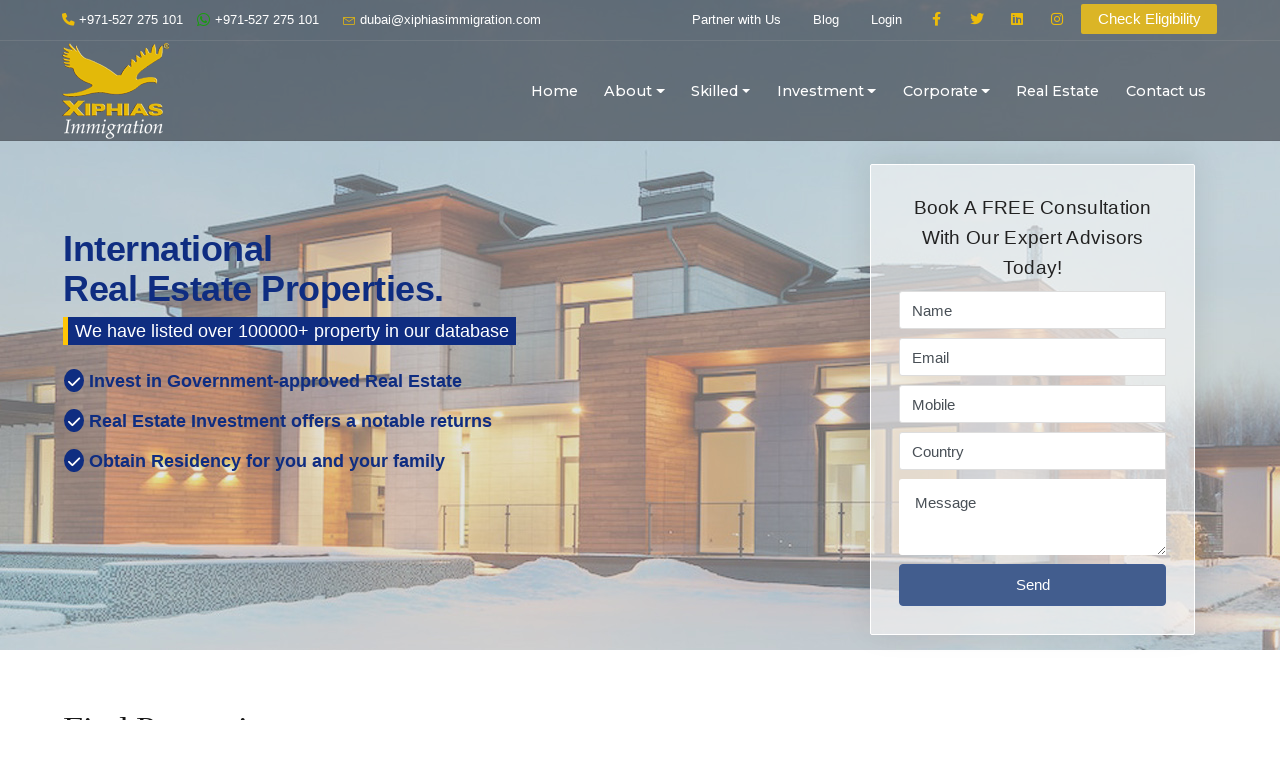

--- FILE ---
content_type: text/html; charset=utf-8
request_url: https://www.xiphiasimmigration.ae/RealEstate/Properties/
body_size: 16435
content:
<!DOCTYPE html>
<html>
<head>
    <meta charset="utf-8" />
    <meta name="viewport" content="width=device-width, initial-scale=1.0">
    <title>Citizenship by Investment Countries | XIPHIAS Immigration</title>



    <link href="https://fonts.googleapis.com/css?family=Montserrat:100,300,400,500,600,700,900%7COpen+Sans:300,400,600,700,800" rel="stylesheet" type="text/css">

    <!-- Vendor CSS -->
    <link rel="stylesheet" href="/RealEstate/Content/fe/vendor/bootstrap/css/bootstrap.min.css">
    <link rel="stylesheet" href="/RealEstate/Content/fe/vendor/font-awesome/css/fontawesome-all.min.css">
    <link rel="stylesheet" href="/RealEstate/Content/fe/vendor/animate/animate.min.css">
    <link rel="stylesheet" href="/RealEstate/Content/fe/vendor/linear-icons/css/linear-icons.min.css">
    <link rel="stylesheet" href="/RealEstate/Content/fe/vendor/owl.carousel/assets/owl.carousel.min.css">
    <link rel="stylesheet" href="/RealEstate/Content/fe/vendor/owl.carousel/assets/owl.theme.default.min.css">
    <link rel="stylesheet" href="/RealEstate/Content/fe/vendor/magnific-popup/magnific-popup.min.css">

    <!-- Theme CSS -->
    <link rel="stylesheet" href="/RealEstate/Content/fe/css/theme.css">
    <link rel="stylesheet" href="/RealEstate/Content/fe/css/theme-elements.css">

    <!-- Current Page CSS -->
    <link rel="stylesheet" href="/RealEstate/Content/fe/vendor/rs-plugin/css/settings.css">
    <link rel="stylesheet" href="/RealEstate/Content/fe/vendor/rs-plugin/css/layers.css">
    <link rel="stylesheet" href="/RealEstate/Content/fe/vendor/rs-plugin/css/navigation.css">

    

    <!-- Skin CSS -->
    

    <link href="/RealEstate/Content/fe/css/styles.css" rel="stylesheet" />

    <!-- Theme Custom CSS -->
    <link rel="stylesheet" href="/RealEstate/Content/fe/css/custom.css">

    <link rel="stylesheet" href="/RealEstate/Content/assets/css/bootstrap.min.css">
    <link rel="stylesheet" href="/RealEstate/Content/assets/css/bootstrap-select.min.css">
    <link rel="stylesheet" href="/RealEstate/Content/assets/css/all.min.css">
    <link rel="stylesheet" href="/RealEstate/Content/assets/css/animate.min.css">
    <link rel="stylesheet" href="/RealEstate/Content/assets/webfonts/flaticon/flaticon.css">
    <link rel="stylesheet" href="/RealEstate/Content/assets/css/owl.css">
    <link rel="stylesheet" href="/RealEstate/Content/assets/css/jquery.fancybox.min.css">
    <link href="/RealEstate/Content/assets/css/layerslider.css" rel="stylesheet" />
    <link rel="stylesheet" href="/RealEstate/Content/assets/css/template.css">
    <link rel="stylesheet" href="/RealEstate/Content/assets/css/style.css">
    <link rel="stylesheet" href="/RealEstate/Content/assets/css/colors/color.css">




    <style>
        .secnew{
                padding: 3rem 0 3rem 0 !important;
        }
        .whitec {
    color: #fff !important;
}.yelloc {
    color: #ecbc0a !important;
}
        p {
        font-size:16px;
        }

 #header .header-top {
    border-bottom: 1px solid #b9b9b92e !important;
   
} .carousel-inner{
            overflow:visible !important;
        }
  .page-banner-simple{
  margin-top: -142px !important;
  padding-top: 213px !important;
  }
  .item img {
    max-width: 100%;
    height: auto;
    display: block;
    -webkit-transition: all .3s linear;
    -moz-transition: all .3s linear;
    -o-transition: all .3s linear;
    -ms-transition: all .3s linear;
    transition: all .3s linear;
    height: 319px !important;
}
    </style>
    





    <style>
        .container {
            width: 100% !important;
        }

        .position-relative {
            position: relative !important;
        }

        .transation {
            -moz-transition: all 300ms ease-in-out 0s;
            -webkit-transition: all 300ms ease-in-out 0s;
            -o-transition: all 300ms ease-in-out 0s;
            -ms-transition: all 300ms ease-in-out 0s;
            transition: all 300ms ease-in-out 0s;
        }

            .transation * {
                -moz-transition: all 300ms ease-in-out 0s;
                -webkit-transition: all 300ms ease-in-out 0s;
                -o-transition: all 300ms ease-in-out 0s;
                -ms-transition: all 300ms ease-in-out 0s;
                transition: all 300ms ease-in-out 0s;
            }

        .p-4dg {
            padding: 7px !important;
            /* background: #0000008a; */
            margin-bottom: -65px;
            text-align: left !important;
        }

        .w-100 {
            width: 100% !important;
        }

        .bottom-0 {
            bottom: 0 !important;
        }

        .p-4dg h5 {
            color: #2e3746 !important;
        }

        .marb0 {
            margin-bottom: 0px;
        }

        .p-4dg h5 a {
            font-size: 30px;
            color: #2e3746 !important;
        }

        .p-4dg span {
            line-height: 20px;
            color: #bdbdbd !important;
            text-align: left;
            float: left;
            padding-left: 3px;
        }

        .hover-img-zoom:hover img {
            transform: scale(1.05);
        }

        .overflow-hidden {
            overflow: hidden !important;
        }

        .property-block {
            position: relative;
            overflow: hidden;
            height: 100%;
        }

        .transation-this {
            -moz-transition: all 300ms ease-in-out 0s;
            -webkit-transition: all 300ms ease-in-out 0s;
            -o-transition: all 300ms ease-in-out 0s;
            -ms-transition: all 300ms ease-in-out 0s;
            transition: all 300ms ease-in-out 0s;
        }

        .bg-white {
            --bs-bg-opacity: 1;
            background-color: rgba(var(--bs-white-rgb),var(--bs-bg-opacity)) !important;
        }

        .full-row {
            position: relative;
            width: 100%;
            padding: 13px 0; /*
            margin-top: 115px;*/
        }

        .property-block .cata {
            left: 15px;
            top: 15px;
            z-index: 9;
            display: flex;
        }

        .bg-light {
            /*background-color: #f8f9fa !important;*/
            background-color: #f8f5f0 !important;
        }

        .property-block .cata span {
            padding: 0 10px;
            font-size: 12px;
            margin-right: 3px;
            height: 25px;
            line-height: 25px;
        }

        .property-grid-1 .listing-ctg, .property-list-2 .listing-ctg {
            position: absolute;
            left: 15px;
            bottom: 15px;
            display: inline-block !important;
            text-transform: uppercase;
            font-size: 13px;
            line-height: 40px;
            height: auto !important;
            z-index: 10;
        }

            .property-grid-1 .listing-ctg i {
                margin-right: 3px;
                color: var(--theme-primary-color);
            }

        .p-4 {
            padding: 1rem !important;
        }

        .property-grid-1 .listing-price, .property-grid-2 .listing-price, .property-grid-4 .listing-price {
            font-weight: 700;
            color: #bc8c08;
            display: flex;
            font-family: 'Sen', sans-serif;
            font-size: 20px;
            align-items: center;
            gap: 5px;
            letter-spacing: 1px;
        }

        .property-grid-1 .listing-location, .property-grid-2 .listing-location, .property-grid-3 .listing-location, .property-grid-4 .listing-location, .property-grid-6 .listing-location, .property-grid-7 .listing-location {
            margin-bottom: 5px;
            display: inline-block;
            width: 100%;
            font-size: 14px;
        }

        .itemre h5 a {
            color: #3e3d3d;
            font-size: 20px;
            font-family: 'Sen', sans-serif;
            font-weight: 700;
        }

        .itemre h5 {
            margin: 8px 0px;
        }

        .itemre {
            margin: 6px 0px;
        }

        .property-grid-1 .listing-price small, .property-grid-2 .listing-price small, .property-grid-4 .listing-price small {
            font-size: 14px;
            font-weight: 400;
            color: #6d7175;
        }

        .property-block .cata {
            left: 15px !important;
            top: 15px !important;
            z-index: 9 !important;
            display: flex !important;
        }

            .property-block .cata span {
                padding: 0 10px !important;
                font-size: 12px !important;
                margin-right: 3px !important;
                height: 25px !important;
                line-height: 25px !important;
                color: #fff;
            }

        .position-absolute {
            position: absolute !important;
        }

        .bg-secondary {
            background-color: #2e3746;
        }

        .itemre {
            background: #fff;
            margin-bottom: 28px;
        }

        .adcslo {
            font-weight: 600;
            color: #bc8c08 !important;
            font-size: 14px;
        }

        .margin-bottom-30 {
            margin-bottom: 30px;
        }
    </style>
    
</head>
<body>
    <div class="body">
        <!--<div id="header-ae"></div>-->

        <header id="header" class="header-effect-shrink" data-plugin-options="{'stickyEnabled': true, 'stickyEnableOnBoxed': true, 'stickyEnableOnMobile': true, 'stickyStartAt': 120}">
            <div class="header-body">
                <!--<p style="border-bottom: 1px solid #ededee;color: #707070;padding: 1px 8px 4px;font-size: 15px;border-radius:0px;margin: 0px;letter-spacing: 1px;text-align:center;font-weight:500;">Support us in our initiative to prevent citizens from COVID-19 <a style="background: #707070;padding: 1px 8px 2px;font-size: 14px;border-radius: 3px;margin: 0px 13px;color:#fff;" href="https://earthly.life/camphalli/corona-free-camps/">Read More</a><a style="background: #707070;padding: 1px 8px 2px;font-size: 14px;border-radius: 3px;margin: 0px 13px;color:#fff;" href="https://rzp.io/l/9xSDYH4">Donate</a></p>-->

                <div class="header-top">
                    <div class="header-top-container container">
                        <div class="header-row">
                            <div class="header-column justify-content-start">
                                <span class="d-none d-sm-flex align-items-center">
                                    <i class="fas fa-phone mr-1 yelloc"></i>
                                    <a href="tel:+1234567890" class="whitec">+971-527 275 101</a>
                                </span>
                                <span class="d-none d-sm-flex align-items-center">
                                    &emsp;<img src="/RealEstate/Content/fe/img/whatsapp-xiphias-immigration.png" alt="whatsapp" style="padding-right:3px;" />
                                    <!--<i class="fas fa-whatsapp mr-1"></i>
                                    <i class="fas fa-whatsapp" aria-hidden="true"></i>-->
                                    <a href="tel:+1234567890" class="whitec">+971-527 275 101</a>
                                </span>
                                <span class="d-none d-sm-flex align-items-center ml-4 whitec">
                                    <i class="lnr lnr-envelope mr-1 yelloc"></i>
                                    <a href="/cdn-cgi/l/email-protection" class="__cf_email__" data-cfemail="d9bdacbbb8b099a1b0a9b1b0b8aab0b4b4b0beabb8adb0b6b7f7bab6b4">[email&#160;protected]</a>
                                </span>
                            </div>
                            <div class="header-column justify-content-end">
                                <ul class="nav">
                                    <!--<li class="nav-item">
                                        <div class="languages-select languages-drop">
                                            <span><span>English</span> <i class="fas fa-angle-down fa-sm"></i></span>
                                            <div class="languages-panel">
                                                <div id="google_translate_element"></div>
                                            </div>
                                        </div>
                                    </li>-->
                                    <li class="nav-item">
                                        <a class="nav-link whitec" href="#" data-toggle="modal" data-target="#partnerwithus">Partner with Us</a>
                                    </li>
                                    <li class="nav-item">
                                        <a class="nav-link whitec" href="https://www.xiphiasimmigration.ae/blogs/" target="_blank">Blog</a>
                                    </li>
                                    <li class="nav-item">
                                        <a class="nav-link whitec" href="https://www.xiphiasimmigration.ae/DUBAI/Account/Login" target="_blank">Login</a>
                                    </li>
                                </ul>
                                <ul class="header-top-social-icons social-icons social-icons-transparent d-none d-md-block">
                                    <li class="social-icons-facebook">
                                        <a href="https://www.facebook.com/xiphiasimmigration/" target="_blank" title="Facebook"><i class="fab fa-facebook-f yelloc"></i></a>
                                    </li>
                                    <li class="social-icons-twitter">
                                        <a href="https://twitter.com/XiphiasInfo" target="_blank" title="Twitter"><i class="fab fa-twitter yelloc"></i></a>
                                    </li>
                                    <li class="social-icons-facebook">
                                        <a href="https://www.linkedin.com/company/xiphias-immigration-pvt-limited" target="_blank" title="Linked in"><i class="fab fa-linkedin yelloc"></i></a>
                                    </li>
                                    <li class="social-icons-instagram">
                                        <a href="https://www.instagram.com/xiphias.immigration/" target="_blank" title="Instagram"><i class="fab fa-instagram yelloc"></i></a>
                                    </li>
                                    <li><a class="checkelibility" href="../../immigration-profile-eligibility-check.html">Check Eligibility</a></li>
                                </ul>
                            </div>
                        </div>
                    </div>
                </div>
                <div class="header-container container">
                    <div class="header-row">
                        <div class="header-column justify-content-start">
                            <div class="header-logo">
                                <a href="https://www.xiphiasimmigration.ae/">
                                    <img src="/RealEstate/Content/fe/img/logo.png" width="108" alt="Xiphias-Logo" />
                                </a>
                            </div>
                        </div>
                        <div class="header-column justify-content-end">
                            <div class="header-nav">
                                <div class="header-nav-main header-nav-main-effect-1 header-nav-main-sub-effect-1">
                                    <nav class="collapse">
                                        <ul class="nav flex-column flex-lg-row" id="mainNav">
                                            <li><a class="active" href="https://www.xiphiasimmigration.ae/">Home</a></li>
                                            <li class="dropdown">
                                                <a class="dropdown-item dropdown-toggle" href="../../about-us.html">About</a>
                                                <ul class="dropdown-menu">
                                                    <li>
                                                        <a class="dropdown-item" href="../../awards-recognition.html">Awards & Recognition</a>
                                                    </li>
                                                </ul>
                                            </li>



                                            <li class="dropdown">
                                                <a class="dropdown-item dropdown-toggle" href="../../../../skilled-migration-visa-consultants-dubai.html">Skilled</a>
                                                <ul class="dropdown-menu">
                                                    <li class="dropdown-submenu">
                                                        <a class="dropdown-item dropdown-toggle" href="../../../../canada-immigration-visa-consultants-in-dubai.html">Canada</a>
                                                        <ul class="dropdown-menu">
                                                            <li><a class="dropdown-item" href="../../../../canada-immigration-express-entry-visa.html">Express Entry System</a></li>

                                                            <li class="dropdown-submenu">
                                                                <a class="dropdown-item dropdown-toggle" href="../../../../provincial-nominee-program.html">Provincial Nominee Programs</a>
                                                                <ul class="dropdown-menu">
                                                                    <li><a class="dropdown-item" href="../../../../alberta-provincial-nominee-program.html">Alberta PNP</a></li>
                                                                    <li><a class="dropdown-item" href="../../../../british-columbia-pnp-immigration.html">British Columbia PNP</a></li>
                                                                    <li><a class="dropdown-item" href="../../../../manitoba-pnp-immigration-consultants.html">Manitoba PNP</a></li>
                                                                    <li><a class="dropdown-item" href="../../new-brunswick-canada-pnp-immigration.html">New brunswick PNP</a></li>
                                                                    <li><a class="dropdown-item" href="../../canada-newfoundland-pnp-labrador.html">New Foundland PNP</a></li>
                                                                    <li><a class="dropdown-item" href="../../nova-scotia-pnp-express-entry-immigration.html">Nova Scotia PNP</a></li>
                                                                    <li><a class="dropdown-item" href="../../ontario-pnp-express-entry-immigration.html">Ontario PNP</a></li>
                                                                    <li><a class="dropdown-item" href="../../prince-edward-island-pnp-express-entry.html">Prince Edward Island PNP</a></li>
                                                                    <li><a class="dropdown-item" href="../../canada-quebec-skilled-immigration.html">Quebec Skilled Worker</a></li>
                                                                    <li><a class="dropdown-item" href="../../canada-saskatchewan-pnp-express-entry-immigration.html">SINP</a></li>
                                                                    <li><a class="dropdown-item" href="../../yukon-pnp-express-entry-immigration.html">Yukon</a></li>
                                                                </ul>
                                                            </li>
                                                            <li><a class="dropdown-item" href="../../canada-federal-skilled-trades-program.html">Federal Skilled Trades Program</a></li>
                                                            <li><a class="dropdown-item" href="../../canadian-experience-class-visa.html#canada_class">Canadian Experience Class</a></li>
                                                            <li class="dropdown-submenu">
                                                                <a class="dropdown-item dropdown-toggle" href="../../spouse-family-partner-parent-visa-canada.html">Family Spouse Visa</a>
                                                                <ul class="dropdown-menu">
                                                                    <li><a class="dropdown-item" href="../../canada-family-sponsorship-class-visa.html#family-class">Family Class</a></li>
                                                                    <li><a class="dropdown-item" href="../../spouse-parents-sponsorship-visa-canada.html">PR for Parents</a></li>
                                                                    <li><a class="dropdown-item" href="../../canada-super-visa-consultants.html">Super Visa</a></li>
                                                                </ul>
                                                            </li>
                                                            <li class="dropdown-submenu">
                                                                <a class="dropdown-item dropdown-toggle" href="../../#">XIPHIAS Services</a>
                                                                <ul class="dropdown-menu">
                                                                    <li><a class="dropdown-item" href="../../refugee-sponsorships.html#refugee_sponsorships">Refugee Sponsorships</a></li>
                                                                    <li><a class="dropdown-item" href="../../hearing-and-appeal.html">Hearing And Appeals</a></li>
                                                                    <li><a class="dropdown-item" href="../../Humanitarian-Comp-Cases.html#hc">Humanitarian and Compassionate Cases</a></li>
                                                                    <li><a class="dropdown-item" href="../../atlantic-immigration-pilot.html">Atlantic Immigration Pilot</a></li>
                                                                    <li><a class="dropdown-item" href="../../canada-post-landing-services.html">Post Landing Service</a></li>
                                                                    <li><a class="dropdown-item" href="../../canada-temporary-resident-visa.html">Temporary Resident (Visitor) Visas and Extensions</a></li>
                                                                    <li><a class="dropdown-item" href="../../canada-permanent-resident-card.html">Are You Canadian Resident</a></li>
                                                                    <!--<li><a class="dropdown-item" href="../../ielts-pte-activation.html">IELTS/PTE Activation</a></li>-->
                                                                </ul>
                                                            </li>
                                                        </ul>
                                                    </li>
                                                    <li class="dropdown-submenu">
                                                        <a class="dropdown-item dropdown-toggle" href="../../australia-immigration-visa-consultants-in-dubai.html">Australia</a>
                                                        <ul class="dropdown-menu">
                                                            <li><a class="dropdown-item" href="../../australia-skilled-189-visa.html">189 Skilled Independent</a></li>
                                                            <li><a class="dropdown-item" href="../../australia-skilled-190-visa.html">190 Skilled Nominated</a></li>
                                                            <li><a class="dropdown-item" href="../../australia-skilled-489-visa.html">489 Skilled Regional Nominated</a></li>
                                                            <li><a id="Employer_186" href="../../australia-skilled-186-visa.html">186 Employer Nomination Scheme</a></li>
                                                            <li><a id="Regional_187" href="../../australia-skilled-187-visa.html">187 Regional Sponsored Scheme</a></li>
                                                            <li><a id="Temporary_482" href="../../australia-skilled-482-visa.html">482 Temporary Skill Shortage</a></li>
                                                            <li><a class="dropdown-item" href="../../why-australia.html">Why Australia?</a></li>
                                                            <!--<li><a class="dropdown-item" href="../../">What We Offer?</a></li>-->
                                                            <li><a class="dropdown-item" href="../../spouse-family-partner-parent-visa-australia.html">Spouse &amp; Family</a></li>
                                                        </ul>
                                                    </li>
                                                    <li class="dropdown-submenu">
                                                        <a class="dropdown-item dropdown-toggle" href="../../newzealand-immigration-visa-consultants-in-dubai.html">New Zealand</a>
                                                        <ul class="dropdown-menu">
                                                            <li><a class="dropdown-item" href="../../new-zealand-skilled-migrant-visa-consultants.html">Skilled Migrant Category</a></li>
                                                            <li><a class="dropdown-item" href="../../why-newzealand.html">Why New zealand?</a></li>
                                                            <li><a class="dropdown-item" href="../../new-zealand-spouse-partner-visa-consultants.html">Spouse</a></li>
                                                        </ul>
                                                    </li>
                                                    <li class="dropdown-submenu">
                                                        <a class="dropdown-item dropdown-toggle" href="../../hong-kong-immigration-visa-consultants-in-dubai.html">Hong Kong</a>
                                                        <ul class="dropdown-menu">
                                                            <li><a class="dropdown-item" href="../../quality-migrant-admission-scheme.html">Quality Migrant</a></li>
                                                            <li><a class="dropdown-item" href="../../why-hong-kong-immigration.html">Why HK</a></li>
                                                            <li><a class="dropdown-item" href="../../hong-kong-work-permit-visa-consultants.html">Work</a></li>
                                                        </ul>
                                                    </li>
                                                </ul>
                                            </li>
                                            <li class="dropdown">
                                                <a class="dropdown-item dropdown-toggle" href="../../investor-and-business-visa-consultants-in-dubai.html">Investment</a>
                                                <ul class="dropdown-menu">
                                                    <li class="dropdown-submenu">
                                                        <a class="dropdown-item dropdown-toggle" href="../../canada-business-investor-visa-consultants-in-dubai.html">Canada</a>
                                                        <ul class="dropdown-menu">
                                                            <li><a class="dropdown-item" href="../../canada-startup-visa-in-dubai.html">Canada Startup Visa</a></li>
                                                            <li><a class="dropdown-item" href="../../manitoba-business-investor-stream.html">Manitoba</a></li>
                                                            <li><a class="dropdown-item" href="../../prince-edward-island-business-immigration-dubai.html">Prince Edward Island</a></li>
                                                            <li><a class="dropdown-item" href="../../canada-saskatchewan-investment-immigration.html">SINP</a></li>
                                                            <li><a class="dropdown-item" href="../../Canada-Quebec-Investor-Program.html">Quebec Investor Program</a></li>
                                                            <li><a class="dropdown-item" href="../../british-columbia-investment-visa-program.html">BC Investment Program</a></li>
                                                            <li><a href="../../Brunswick-Entrepreneurial-program.html">Brunswick Entrepreneurial program</a></li>
                                                            <li><a href="../../OINP-entrepreneur-stream.html">OINP Entrepreneur Stream</a></li>


                                                        </ul>
                                                    </li>
                                                    <li class="dropdown-submenu">
                                                        <a class="dropdown-item dropdown-toggle" href="../../europe-business-investor-visa-consultants-in-dubai.html">Europe</a>
                                                        <ul class="dropdown-menu">
                                                            <li class="dropdown-submenu">
                                                                <a class="dropdown-item dropdown-toggle" href="../../cyprus-investment-immigration-visa.html">Cyprus</a>
                                                                <ul class="dropdown-menu">
                                                                    <li><a class="dropdown-item" href="../../cyprus-Permanent-residence-by-investment-immigration.html">Permanent Residency</a></li>
                                                                    <li><a class="dropdown-item" href="../../cyprus-citizenship-by-investment-immigration.html#investment">Citizenship</a></li>
                                                                </ul>
                                                            </li>
                                                            <li class="dropdown-submenu">
                                                                <a class="dropdown-item dropdown-toggle" href="../../malta-investor-visa-consultants-in-dubai.html">Malta</a>
                                                                <ul class="dropdown-menu">
                                                                    <li><a class="dropdown-item" href="../../malta-residency-visa-programme.html">Permanent Residency</a></li>
                                                                    <li><a class="dropdown-item" href="../../malta-citizenship-by-investment.html">Citizenship</a></li>
                                                                </ul>
                                                            </li>
                                                            <li class="dropdown-submenu">
                                                                <a class="dropdown-item dropdown-toggle" href="../../portugal-golden-investor-visa.html">Portugal</a>
                                                                <ul class="dropdown-menu">
                                                                    <li><a class="dropdown-item" href="../../portugal-angel-visa.html">Portugal Angel Visa</a></li>

                                                                </ul>
                                                            </li>
                                                            <li><a class="dropdown-item" href="../../france-investment.html">France</a></li>
                                                            <li><a class="dropdown-item" href="../../germany-investment.html">Germany</a></li>

                                                            <li><a class="dropdown-item" href="../../greece-business-immigration-visa-consultants-dubai.html">Greece</a></li>
                                                            <li><a class="dropdown-item" href="../../ireland-investment-immigration-visa.html">Ireland</a></li>
                                                            <li><a class="dropdown-item" href="../../hungary-golden-visa-programme.html">Hungary</a></li>
                                                            <li><a class="dropdown-item" href="../../swiss-residence-permit.html">Swiss</a></li>
                                                            <li><a class="dropdown-item" href="../../latvia-Investment-immigration-visa-dubai.html">Latvia</a></li>
                                                            <!--<li><a class="dropdown-item" href="../../business-immigration-to-lithuania-dubai.html">Lithuania</a></li> -->
                                                            <li><a class="dropdown-item" href="../../spain-business-immigration-visa-dubai.html">Spain</a></li>
                                                            <li><a class="dropdown-item" href="../../monaco-residence-programme.html">Monaco</a></li>
                                                            <li><a class="dropdown-item" href="../../moldova-residence-programme.html">Moldova</a></li>
                                                            <li><a class="dropdown-item" href="../../montenegro-residence-programme.html">Montenegro</a></li>
                                                        </ul>
                                                    </li>
                                                    <li class="dropdown-submenu">
                                                        <a class="dropdown-item dropdown-toggle" href="../../caribbean-business-investor-visa-consultants-in-dubai.html">Caribbean</a>
                                                        <ul class="dropdown-menu">
                                                            <li><a class="dropdown-item" href="../../dominica-citizenship-by-investment-immigration.html">Dominica</a></li>
                                                            <li><a class="dropdown-item" href="../../saint-lucia-citizenship-by-investment-immigration.html">Saint Lucia</a></li>
                                                            <li><a class="dropdown-item" href="../../grenada-citizenship-by-investment-immigration.html">Grenada</a></li>
                                                            <li><a class="dropdown-item" href="../../st-kitts-nevis-citizenship-by-investment-immigration.html">St Kitts &amp; Nevis</a></li>
                                                            <li><a class="dropdown-item" href="../../antigua-and-barbuda-citizenship-by-investment-immigration.html">Antigua and Barbuda</a></li>

                                                        </ul>
                                                    </li>
                                                    <li><a class="dropdown-item" href="../../australia-business-investment-visa-consultants.html">Australia</a></li>
                                                    <li><a class="dropdown-item" href="../../usa-eb5-business-investor-visa-consultants.html">US</a></li>
                                                    <li><a class="dropdown-item" href="../../uk-innovator-sole-representative-visa.html">UK</a></li>
                                                    <li><a class="dropdown-item" href="../../new-zealand-business-investment-immigration.html">New Zealand</a></li>
                                                    <li><a class="dropdown-item" href="../../hong-kong-business-investment-immigration.html">Hong Kong</a></li>
                                                    <li><a class="dropdown-item" href="../../Turkey-business-investment-immigration.html">Turkey</a></li>
                                                    <li><a class="dropdown-item" href="../../vanuatu-Investment-immigration-visa.html">Vanuatu</a></li>
                                                    <li><a class="dropdown-item" href="../../malaysia-Investment-immigration-visa.html">Malaysia</a></li>
                                                    <li><a class="dropdown-item" href="../../dubai-business-investor-visa.html">Dubai</a></li>
                                                </ul>
                                            </li>
                                            <li class="dropdown">
                                                <a class="dropdown-item dropdown-toggle" href="../../corporate-immigration-visa-services-in-dubai.html">Corporate</a>
                                                <ul class="dropdown-menu">
                                                    <li class="dropdown-submenu">
                                                        <a class="dropdown-item dropdown-toggle" href="../../#">Canada</a>
                                                        <ul class="dropdown-menu">

                                                            <li><a class="dropdown-item" href="../../Intra-Company-Transfers.html">Intra Company Transfers</a></li>
                                                            <!--<li><a class="dropdown-item" href="../../canada-work-permit-visa-consultant-in-dubai.html#NAFTA">NAFTA</a></li>
                                                            <li><a class="dropdown-item" href="../../canada-work-permit-visa-consultant-in-dubai.html#ICT">Intra-Company Transfers</a></li>
                                                            <li><a class="dropdown-item" href="../../canada-work-permit-visa-consultant-in-dubai.html#LMIA">LMIA</a></li>-->
                                                        </ul>
                                                    </li>
                                                    <li class="dropdown-submenu">
                                                        <a class="dropdown-item dropdown-toggle" href="../../usa-corporate-immigration-services.html">US</a>
                                                        <ul class="dropdown-menu">
                                                            <li><a class="dropdown-item" href="../../us-employment-based-visa.html">Employment Based Visa </a></li>
                                                            <li><a class="dropdown-item" href="../../us-employment-based-resident-visa.html">Employment Based Permanent Residence</a></li>
                                                            <li><a class="dropdown-item" href="../../us-employer-sanction.html">Employer Sanctions</a></li>
                                                            <li class="normal_menu"><a href="../../how-to-set-up-a-us-company-as-a-non-resident.html">Set up a Company in US</a></li>
                                                        </ul>
                                                    </li>
                                                    <li class="dropdown-submenu">
                                                        <a class="dropdown-item dropdown-toggle" href="../../uk-corporate-immigration-services.html">UK</a>
                                                        <ul class="dropdown-menu">
                                                            <li><a class="dropdown-item" href="../../uk-sponsor-licence.html">Sponsor License </a></li>
                                                            <li><a class="dropdown-item" href="../../uk-prevention-of-illegal-working.html">Prevention of Illegal Working</a></li>
                                                            <li><a class="dropdown-item" href="../../uk-training-and-hr-services.html">Training &amp; HR Services</a></li>
                                                            <li><a class="dropdown-item" href="../../uk-tier-2-general.html">Tier 2 General </a></li>
                                                            <li><a class="dropdown-item" href="../../uk-tier-2-ict.html">Tier 2 ICT </a></li>
                                                            <li><a class="dropdown-item" href="../../uk-ancestry-visa.html">Ancestry Visa </a></li>
                                                        </ul>
                                                    </li>
                                                    <li class="dropdown-submenu">
                                                        <a class="dropdown-item dropdown-toggle" href="../../immigration-visa-consultants-in-dubai.html">Dubai</a>
                                                        <ul class="dropdown-menu">
                                                            <li><a class="dropdown-item" href="../../dubai-mainland-business-setup-company.html">LLC</a></li>
                                                            <li><a class="dropdown-item" href="../../dubai-free-zone-company-setup.html">Free Zone</a></li>
                                                            <li><a class="dropdown-item" href="../../dubai-rak-offshore-company.html">OffShore</a></li>
                                                        </ul>
                                                    </li>
                                                    <li class="normal_menu"><a href="../../business-visa-consulting-services.html">Business Visa Services</a></li>
                                                    <!-- <li class="normal_menu"><a href="../../legal-process-outsourcing-companies-dubai.html">Legal Process Outsourcing</a></li> -->
                                                    <li class="normal_menu"><a href="../../corporate-legal-services.html">Corporate Legal Services</a></li>
                                                </ul>
                                            </li>
                                            <!--<li class="dropdown">
                                                <a class="dropdown-item dropdown-toggle" href="../../study-abroad-consultants-in-dubai.html">Study Abroad</a>
                                                <ul class="dropdown-menu">
                                                    <li><a class="dropdown-item" href="../../us-study-student-visa-consultants-in-dubai.html">Study In USA</a></li>
                                                    <li><a class="dropdown-item" href="../../uk-study-student-visa-consultants-in-dubai.html">Study In UK</a></li>
                                                    <li><a class="dropdown-item" href="../../australia-study-student-visa-consultants-in-dubai.html">Study In AUSTRALIA</a></li>
                                                    <li><a class="dropdown-item" href="../../canada-study-student-visa-consultants-in-dubai.html">Study In Canada</a></li>
                                                    <li><a class="dropdown-item" href="../../newzealand-study-student-visa-consultants-in-dubai.html">Study In New Zealand</a></li>
                                                    <li><a class="dropdown-item" href="../../germany-study-student-visa-consultants-in-dubai.html">Study In Germany</a></li>
                                                    <li><a class="dropdown-item" href="../../singapore-study-student-visa-consultants-in-dubai.html">Study In Singapore</a></li>
                                                    <li><a class="dropdown-item" href="../../cyprus-study-student-visa-consultants-in-dubai.html">Study In Cyprus</a></li>
                                                </ul>
                                            </li>-->
                                            <li><a href="https://www.xiphiasimmigration.ae/RealEstate/Properties/">Real Estate</a></li>
                                            <li><a href="../../contact-us.html">Contact us</a></li>
                                        </ul>
                                    </nav>
                                </div>
                                <button class="header-btn-collapse-nav ml-3" data-toggle="collapse" data-target=".header-nav-main nav">
                                    <span class="hamburguer">
                                        <span></span>
                                        <span></span>
                                        <span></span>
                                    </span>
                                    <span class="close">
                                        <span></span>
                                        <span></span>
                                    </span>
                                </button>
                            </div>
                        </div>
                    </div>
                </div>
            </div>
        </header>


        




<style>
    @media only screen and (min-device-width: 0px) and (max-device-width: 500px) {
        .mocon {
            padding: 0px 0px 63px;
        }

            .mocon img {
                width: 100%;
            }
    }
    .banner-form-field {
    border: 1px solid #fff;
    padding: 28px;
    background: #f9f9f999;
    border-radius: 2px;
    -webkit-box-shadow: 0 -5px 32px 0 rgba(0,0,0,.1);
    box-shadow: 0 -5px 32px 0 rgba(0,0,0,.1);
   
    margin: 34px;
}
    .form_row input[type=file], .lfc_user_row input[type=password], input[type=date], input[type=email], input[type=number], input[type=text], textarea {
    border: 1px solid #ddd;
    padding: 10px 12px;
    color: #666;
    font-size: 13px;
    background: #fff;
    outline: 0;
    height: 38px !important;
}
    .xireal {
        height: 241px;
    }

    .mt-115 {
        margin-top: 115px;
    }
         .resuccess{
        background: #f8f5f0;
    padding: 81px 35px;
    border-radius: 3px;
    }

     .resuccess h2{
      text-align: center;
    font-size: 34px;
    color: #666666;
    }
    .resuccess h2 span{
        text-transform: capitalize;
        color: #858585;
        font-size: 26px;
    }
        .resuccess h4{
      text-align: center;
    font-size: 18px;
    }
         .resuccessfoot{
        background: #f8f5f0;
    padding: 81px 35px;
    border-radius: 3px;
    }
     .resuccessfoot h2{
      text-align: center;
    font-size: 34px;
    color: #666666;
    }
    .resuccessfoot h2 span{
        text-transform: capitalize;
        color: #858585;
        font-size: 26px;
    }
        .resuccessfoot h4{
      text-align: center;
    font-size: 18px;
    }
       
        .banner-left-content h3 {
    color: #0f2d81;
    font-family: Oswald,sans-serif!important;
    font-size: 36px;
    font-weight: 600;
}
        .banner-ul-list-1 li {
    color: #0f2d81;
    font-weight: 600;
    font-family: Poppins,sans-serif!important;
    font-size: 18px;
    line-height: 40px;
}
 .p-4dg h5 a {
    font-size: 30px;
    color: #2e3746 !important;
}.p-4dg span {
    line-height: 20px;
    color: #bdbdbd !important;
    text-align: left;
    float: left;
    padding-left: 3px;
}

 .row>* {
    
    padding-right: calc(var(--bs-gutter-x) * .0); 
    padding-left: calc(var(--bs-gutter-x) * .0); 
    margin-top: var(--bs-gutter-y);
}
 .row{
         margin-right: -11px;
    margin-left: -11px;
 }
    .p-411 {
    padding: 1rem !important;
    }
    .listing-location {
    margin-bottom:0px;
    }
</style>

<link rel="stylesheet" href="/RealEstate/Content/assets/css/bootstrap.min.css">
<link rel="stylesheet" href="/RealEstate/Content/assets/css/bootstrap-select.min.css">
<link rel="stylesheet" href="/RealEstate/Content/assets/css/all.min.css">
<link rel="stylesheet" href="/RealEstate/Content/assets/css/animate.min.css">
<link rel="stylesheet" href="/RealEstate/Content/assets/webfonts/flaticon/flaticon.css">
<link rel="stylesheet" href="/RealEstate/Content/assets/css/owl.css">
<link rel="stylesheet" href="/RealEstate/Content/assets/css/jquery.fancybox.min.css">
<link href="/RealEstate/Content/assets/css/layerslider.css" rel="stylesheet" />
<link rel="stylesheet" href="/RealEstate/Content/assets/css/template.css">
<link rel="stylesheet" href="/RealEstate/Content/assets/css/style.css">
<link rel="stylesheet" href="/RealEstate/Content/assets/css/colors/color.css">
 <div role="main" class="main">
            <div id="carouselExampleFade" class="carousel slide carousel-fade" data-ride="carousel">
                <div class="carousel-inner">
                    <div class="carousel-item active slider-h" style="background-image:url('/RealEstate/Content/fe/img/XIPHIAS_RealEstate.jpg');background-size: cover;width:100%;background-position: center 100%;height: 650px;">

                        <div class="container top-m">

                            <div class="row">
                              
                                <div class="col-md-8">
                                    <div class="banner-left-content">
                                        <h3>International <br />Real Estate Properties.</h3>
                                        <p style="word-wrap: break-word;">
                                            We have listed over 100000+ property in our database

                                        </p>
                                        <div class="row">
                                            <div class="col-md-12">
                                                <ul class="banner-ul-list-1">

                                                    <li><i class="fa fa-check banner-fa" aria-hidden="true"></i>  Invest in Government-approved Real Estate</li>

                                                    <li>
                                                        <i class="fa fa-check banner-fa" aria-hidden="true"></i>  Real Estate Investment offers a notable returns
                                                    </li>


                                                    <li>
                                                        <i class="fa fa-check banner-fa" aria-hidden="true"></i> Obtain Residency for you and your family
                                                    </li>

                                                </ul>
                                                
                                            </div>

                                        </div>
                                    </div>
                                </div>
                                <div class="col-md-4" style="padding:0px;">
                                    <div class="banner-form-field topform-row">
                                        <h3> Book A <span style="font-weight:500">FREE Consultation</span> With Our Expert Advisors Today!</h3>
                                        <div class="banner-form">
                                            <input id="rsname" class="form-control br-radius" placeholder="Name" required="required" type="text" />
                                        </div>
                                        <div class="banner-form">
                                            <input id="rsemail" class="form-control br-radius" placeholder="Email" required="required" type="text" />
                                        </div>
                                        <div class="banner-form">
                                            <!--<input id="country" class="form-control br-radius m-r" placeholder="City" required="required" type="text" />-->
                                            <input type="text" class="form-control br-radius" id="rsphone" maxlength="10" required="required" placeholder="Mobile">
                                        </div>
                                        <div class="banner-form">
                                            <!--<input id="country" class="form-control br-radius m-r" placeholder="City" required="required" type="text" />-->
                                            <input type="text" class="form-control br-radius" id="rscountry" maxlength="10" required="required" placeholder="Country">
                                        </div>
                                        <!--<div class="banner-form">
                <button class="btn-banner br-radius m-r" style="width:50%" id="sendOtpBtn2">Send OTP</button>
                <input type="text" class="form-control br-radius" style="width:50%" maxlength="7" id="otp2" onkeyup="movetoNext(this, 'enquiry2')" placeholder="OTP">
            </div>-->
                                        <textarea id="rsmessage" class="form-control " placeholder="Message" style="margin-bottom: 9px;" rows="2" cols="20"></textarea>
                                        <!--<div class="g-recaptcha" data-theme="light" data-sitekey="6LckZ50UAAAAAC19BJIVww4T-Ks0DyGhqVKne5MW"></div>-->
                                        <input id="rsbtnSubmit" type="button" class="banner-enquiry-btn br-radius" value="Send" />
                                    </div>
                                    <div class="resuccess tenes">
                                        <h2>Thank You! <br /><span class="cliname"></span></h2>

                                        <h4>We'll respond to your request shortly.</h4>
                                    </div>

                                </div>
                                
                            </div>

                        </div>
                    </div>


                </div>
                
            </div>

<div id="top" class="dmcc" style="display:none;">
    <div class="ccm-page page-type-hero-page page-template-free-zone bgdubai">
        <div class="ccm-page page-template-home" id="header"></div>
        
        <div class="sub-banner">
            <div class="container">
                <div class="row">
                    <div class="col-md-8">
                        <div class="banner-left-content">
                            <h3>International <br />Real Estate Properties.</h3>
                            <p style="word-wrap: break-word;">
                                We have listed over 100000+ property in our database
                            </p>
                            <div class="row">
                                <div class="col-md-12">
                                    <ul class="banner-ul-list-1">
                                        <li><i class="fa fa-check banner-fa" aria-hidden="true"></i> Invest in Government-approved Real Estate</li>
                                        <li><i class="fa fa-check banner-fa" aria-hidden="true"></i> Real Estate Investment offers a notable returns</li>
                                        <li><i class="fa fa-check banner-fa" aria-hidden="true"></i> Obtain Residency for you and your family</li>
                                    </ul>
                                </div>
                            </div>
                        </div>
                    </div>
                    <div class="col-md-4" style="padding:0px;">
                        <div class="banner-form-field topform-row">
                            <h3> Book A <span style="font-weight:500">FREE Consultation</span> With Our Expert Advisors Today!</h3>
                            <div class="banner-form">
                                <input id="rsname" class="form-control br-radius" placeholder="Name" required="required" type="text" />
                            </div>
                            <div class="banner-form">
                                <input id="rsemail" class="form-control br-radius" placeholder="Email" required="required" type="text" />
                            </div>
                            <div class="banner-form">
                                <!--<input id="country" class="form-control br-radius m-r" placeholder="City" required="required" type="text" />-->
                                <input type="text" class="form-control br-radius" id="rsphone" maxlength="10" required="required" placeholder="Mobile">
                            </div>
                            <div class="banner-form">
                                <!--<input id="country" class="form-control br-radius m-r" placeholder="City" required="required" type="text" />-->
                                <input type="text" class="form-control br-radius" id="rscountry" maxlength="10" required="required" placeholder="Country">
                            </div>
                            <!--<div class="banner-form">
                        <button class="btn-banner br-radius m-r" style="width:50%" id="sendOtpBtn2">Send OTP</button>
                        <input type="text" class="form-control br-radius" style="width:50%" maxlength="7" id="otp2" onkeyup="movetoNext(this, 'enquiry2')" placeholder="OTP">
                    </div>-->
                            <textarea id="rsmessage" class="form-control " placeholder="Message" style="margin-bottom: 9px;" rows="2" cols="20"></textarea>
                            <!--<div class="g-recaptcha" data-theme="light" data-sitekey="6LckZ50UAAAAAC19BJIVww4T-Ks0DyGhqVKne5MW"></div>-->
                            <input id="rsbtnSubmit" type="button" class="banner-enquiry-btn br-radius" value="Send" />
                        </div>
                        <div class="resuccess tenes">
                            <h2>Thank You! <br /><span class="cliname"></span></h2>

                            <h4>We'll respond to your request shortly.</h4>
                        </div>

                    </div>
                </div>
            </div>
            
        </div>
    </div>
</div>

<div class="realestateland">
    <div class="container">
        <div class="row">
            <div class="col-lg-12 mb-4">
                <br /><br />
                <div class="align-items-center d-flex">
                    <div class="me-auto">
                        <h2 class="d-table" style="font-family: initial; font-weight: 500; color: #181818 !important;margin-bottom:0px;">Find Properties</h2>
                        <p>We offer premium properties in countries that host Residence & Citizenship by Investment Programs.</p>
                    </div>

                    
                </div>
            </div>
        </div>
        <div class="row">
            <div class="col-md-3 mocon">
                <div class="hover-img-zoom position-relative">
                    <div class="overflow-hidden transation thumbnail-img rounded-lg bg-secondary">
                        <a href="/RealEstate/Properties/Canada"><img src="/RealEstate/Content/images/canada.png" alt=""></a>
                    </div>
                    <div class="position-absolute p-4dg w-100 bottom-0">
                        <h5 class="transation marb0"><a class="text-white font-400 text-nowrap" href="/RealEstate/Properties/Canada">Canada</a></h5>
                        <span class="d-table mx-auto text-white">Real Estate</span>
                    </div>
                </div>
            </div>
            <div class="col-md-3 mocon">
                <div class="hover-img-zoom position-relative">
                    <div class="overflow-hidden transation thumbnail-img rounded-lg bg-secondary">
                        <a href="/RealEstate/Properties/usa"><img src="/RealEstate/Content/images/usa.png" alt="image not found"></a>
                    </div>
                    <div class="position-absolute p-4dg w-100 bottom-0">
                        <h5 class="transation marb0"><a class="text-white font-400 text-nowrap" href="/RealEstate/Properties/USA">USA</a></h5>
                        <span class="d-table mx-auto text-white">Real Estate</span>
                    </div>
                </div>
            </div>
            <div class="col-md-3 mocon">
                <div class="hover-img-zoom position-relative">
                    <div class="overflow-hidden transation thumbnail-img rounded-lg bg-secondary">
                        <a href="/RealEstate/Properties/Dubai"><img src="/RealEstate/Content/images/dubai.png" alt="image not found"></a>
                    </div>
                    <div class="position-absolute p-4dg w-100 bottom-0">
                        <h5 class="transation marb0"><a class="text-white font-400 text-nowrap" href="/RealEstate/Properties/Dubai">Dubai</a></h5>
                        <span class="d-table mx-auto text-white">Real Estate</span>
                    </div>
                </div>
            </div>
            <div class="col-md-3 mocon">
                <div class="hover-img-zoom position-relative">
                    <div class="overflow-hidden transation thumbnail-img rounded-lg bg-secondary">
                        <a href="/RealEstate/Properties/Turkey"><img src="/RealEstate/Content/images/turkey.jpg" alt="image not found"></a>
                    </div>
                    <div class="position-absolute p-4dg w-100 bottom-0">
                        <h5 class="transation marb0"><a class="text-white font-400 text-nowrap" href="/RealEstate/Properties/Turkey">Turkey</a></h5>
                        <span class="d-table mx-auto text-white">Real Estate</span>
                    </div>
                </div>
            </div>

        </div>
        <br /><br /><br />
        <div class="row">
            <div class="col-md-3 mocon">
                <div class="hover-img-zoom position-relative">
                    <div class="overflow-hidden transation thumbnail-img rounded-lg bg-secondary">
                        <a href="/RealEstate/Properties/Cyprus"><img src="/RealEstate/Content/images/cyprus.png" alt="image not found"></a>
                    </div>
                    <div class="position-absolute p-4dg w-100 bottom-0">
                        <h5 class="transation marb0"><a class="text-white font-400 text-nowrap" href="/RealEstate/Properties/Cyprus">Cyprus</a></h5>
                        <span class="d-table mx-auto text-white">Real Estate</span>
                    </div>
                </div>
            </div>
            <div class="col-md-3 mocon">
                <div class="hover-img-zoom position-relative">
                    <div class="overflow-hidden transation thumbnail-img rounded-lg bg-secondary">
                        <a href="/RealEstate/Properties/Greece"><img src="/RealEstate/Content/images/Greece.jpg" alt="image not found"></a>
                    </div>
                    <div class="position-absolute p-4dg w-100 bottom-0">
                        <h5 class="transation marb0"><a class="text-white font-400 text-nowrap" href="/RealEstate/Properties/Greece">Greece</a></h5>
                        <span class="d-table mx-auto text-white">Real Estate</span>
                    </div>
                </div>
            </div>
            <div class="col-md-3 mocon">
                <div class="hover-img-zoom position-relative">
                    <div class="overflow-hidden transation thumbnail-img rounded-lg bg-secondary">
                        <a href="/RealEstate/Properties/Portugal"><img src="/RealEstate/Content/images/portugal.jpg" alt="image not found"></a>
                    </div>
                    <div class="position-absolute p-4dg w-100 bottom-0">
                        <h5 class="transation marb0"><a class="text-white font-400 text-nowrap" href="/RealEstate/Properties/Portugal">Portugal</a></h5>
                        <span class="d-table mx-auto text-white">Real Estate</span>
                    </div>
                </div>
            </div>
            <div class="col-md-3 mocon">
                <div class="hover-img-zoom position-relative">
                    <div class="overflow-hidden transation thumbnail-img rounded-lg bg-secondary">
                        <a href="/RealEstate/Properties/Grenada"><img src="/RealEstate/Content/images/domica.png" alt="image not found"></a>
                    </div>
                    <div class="position-absolute p-4dg w-100 bottom-0">
                        <h5 class="transation marb0"><a class="text-white font-400 text-nowrap" href="/RealEstate/Properties/Grenada">Grenada</a></h5>
                        <span class="d-table mx-auto text-white">Real Estate</span>
                    </div>
                </div>
            </div>
        </div>
    </div>
</div>

<div class="full-row bg-light mt-115">
    <div class="container">
        <div class="row">
            <div class="col-lg-12 mb-4">
                <div class="align-items-center d-flex">
                    <div class="me-auto margin-bottom-30">
                        <h2 class="d-table" style="font-family: initial; font-weight: 500; color: #181818 !important;margin-bottom:0px;">Recent Properties</h2>
                        <p>We are the Leaders in Residence and Citizenship by Investment and offer an exceptional end-to-end service. </p>
                    </div>
                    
                </div>
            </div>
        </div>
        <div class="row">
                <div class="col-lg-4">
                    <div class="itemre">
                        <!-- Property Grid -->
                        <div class="property-grid-1 property-block bg-white transation-this">
                            <div class="overflow-hidden position-relative transation thumbnail-img bg-secondary hover-img-zoom">
                                <div class="cata position-absolute"><span class="sale bg-secondary text-white">For Sales</span></div>
                                <a href="/RealEstate/Properties/Details/1"><img class="xireal" src="/Files/12042022012012PMAmerica.jpg" alt="Image Not Found!"></a>
                                <a href="/RealEstate/Properties/Details/1" class="listing-ctg text-white"><i class="fa fa-solid fa-building adcslo"></i><span>Farmhouse</span></a>
                                <!--<ul class="position-absolute quick-meta">
                                    <li><a href="#" title="Add Compare"><i class="flaticon-transfer flat-mini"></i></a></li>
                                    <li><a href="#" title="Add Favourite"><i class="flaticon-like-1 flat-mini"></i></a></li>
                                    <li class="md-mx-none"><a class="quick-view" href="#quick-view" title="Quick View"><i class="flaticon-zoom-increasing-symbol flat-mini"></i></a></li>
                                </ul>-->
                            </div>
                            <div class="property_text p-411">
                                <span class="listing-price">23434</span>
                                <h5><a class="font-700 text-secondary" href="/RealEstate/Properties/Details/1">Property-1</a></h5>
                                <span class="listing-location"><i class="fa fa-map-marker adcslo" aria-hidden="true"></i>  Dubai, Andorra </span> <span style="float: right;margin-top: -41px;"><i class='fas fa-vector-square adcslo'></i> 2342 </span>
                                <!--<ul class="d-flex quantity font-fifteen">
                                    <li title="Beds"><span><i class="fa-solid fa-bed"></i></span>7</li>
                                    <li title="Baths"><span><i class="fa-solid fa-shower"></i></span>5</li>
                                    <li title="Area"><span><i class="fa-solid fa-vector-square"></i></span>1200 Sqft</li>
                                    <li title="Gas"><span><i class="fa-solid fa-fire"></i></span>Yes</li>
                                </ul>-->
                            </div>
                            <!--<div class="d-flex align-items-center post-meta mt-2 py-3 px-4 border-top">
                                <div class="agent">
                                    <a href="#" class="d-flex text-general align-items-center"><img class="rounded-circle me-2" src="assets/images/team/1.jpg" alt="avata"><span>Ali Tufan</span></a>
                                </div>
                                <div class="post-date ms-auto"><span>2 Month Ago</span></div>
                            </div>-->
                        </div>
                    </div>
                </div>
                <div class="col-lg-4">
                    <div class="itemre">
                        <!-- Property Grid -->
                        <div class="property-grid-1 property-block bg-white transation-this">
                            <div class="overflow-hidden position-relative transation thumbnail-img bg-secondary hover-img-zoom">
                                <div class="cata position-absolute"><span class="sale bg-secondary text-white">For Sale</span></div>
                                <a href="/RealEstate/Properties/Details/7"><img class="xireal" src="/Files/11172022044213PMRectangle 1-2-min.jpg" alt="Image Not Found!"></a>
                                <a href="/RealEstate/Properties/Details/7" class="listing-ctg text-white"><i class="fa fa-solid fa-building adcslo"></i><span>Villa</span></a>
                                <!--<ul class="position-absolute quick-meta">
                                    <li><a href="#" title="Add Compare"><i class="flaticon-transfer flat-mini"></i></a></li>
                                    <li><a href="#" title="Add Favourite"><i class="flaticon-like-1 flat-mini"></i></a></li>
                                    <li class="md-mx-none"><a class="quick-view" href="#quick-view" title="Quick View"><i class="flaticon-zoom-increasing-symbol flat-mini"></i></a></li>
                                </ul>-->
                            </div>
                            <div class="property_text p-411">
                                <span class="listing-price">€ 559,000</span>
                                <h5><a class="font-700 text-secondary" href="/RealEstate/Properties/Details/7">Kamares Village 3 bedroom villa</a></h5>
                                <span class="listing-location"><i class="fa fa-map-marker adcslo" aria-hidden="true"></i>  Kamares Village, Cyprus </span> <span style="float: right;margin-top: -41px;"><i class='fas fa-vector-square adcslo'></i> 106.40 m&#178; </span>
                                <!--<ul class="d-flex quantity font-fifteen">
                                    <li title="Beds"><span><i class="fa-solid fa-bed"></i></span>7</li>
                                    <li title="Baths"><span><i class="fa-solid fa-shower"></i></span>5</li>
                                    <li title="Area"><span><i class="fa-solid fa-vector-square"></i></span>1200 Sqft</li>
                                    <li title="Gas"><span><i class="fa-solid fa-fire"></i></span>Yes</li>
                                </ul>-->
                            </div>
                            <!--<div class="d-flex align-items-center post-meta mt-2 py-3 px-4 border-top">
                                <div class="agent">
                                    <a href="#" class="d-flex text-general align-items-center"><img class="rounded-circle me-2" src="assets/images/team/1.jpg" alt="avata"><span>Ali Tufan</span></a>
                                </div>
                                <div class="post-date ms-auto"><span>2 Month Ago</span></div>
                            </div>-->
                        </div>
                    </div>
                </div>
                <div class="col-lg-4">
                    <div class="itemre">
                        <!-- Property Grid -->
                        <div class="property-grid-1 property-block bg-white transation-this">
                            <div class="overflow-hidden position-relative transation thumbnail-img bg-secondary hover-img-zoom">
                                <div class="cata position-absolute"><span class="sale bg-secondary text-white">For Sale</span></div>
                                <a href="/RealEstate/Properties/Details/8"><img class="xireal" src="/Files/11172022045353PMFrame 1-min.jpg" alt="Image Not Found!"></a>
                                <a href="/RealEstate/Properties/Details/8" class="listing-ctg text-white"><i class="fa fa-solid fa-building adcslo"></i><span>Villa</span></a>
                                <!--<ul class="position-absolute quick-meta">
                                    <li><a href="#" title="Add Compare"><i class="flaticon-transfer flat-mini"></i></a></li>
                                    <li><a href="#" title="Add Favourite"><i class="flaticon-like-1 flat-mini"></i></a></li>
                                    <li class="md-mx-none"><a class="quick-view" href="#quick-view" title="Quick View"><i class="flaticon-zoom-increasing-symbol flat-mini"></i></a></li>
                                </ul>-->
                            </div>
                            <div class="property_text p-411">
                                <span class="listing-price">€ 720,000</span>
                                <h5><a class="font-700 text-secondary" href="/RealEstate/Properties/Details/8">Akakia Villas - 4 bedroom Villa</a></h5>
                                <span class="listing-location"><i class="fa fa-map-marker adcslo" aria-hidden="true"></i>  Kamares Village, Cyprus </span> <span style="float: right;margin-top: -41px;"><i class='fas fa-vector-square adcslo'></i> 206.00 m&#178; </span>
                                <!--<ul class="d-flex quantity font-fifteen">
                                    <li title="Beds"><span><i class="fa-solid fa-bed"></i></span>7</li>
                                    <li title="Baths"><span><i class="fa-solid fa-shower"></i></span>5</li>
                                    <li title="Area"><span><i class="fa-solid fa-vector-square"></i></span>1200 Sqft</li>
                                    <li title="Gas"><span><i class="fa-solid fa-fire"></i></span>Yes</li>
                                </ul>-->
                            </div>
                            <!--<div class="d-flex align-items-center post-meta mt-2 py-3 px-4 border-top">
                                <div class="agent">
                                    <a href="#" class="d-flex text-general align-items-center"><img class="rounded-circle me-2" src="assets/images/team/1.jpg" alt="avata"><span>Ali Tufan</span></a>
                                </div>
                                <div class="post-date ms-auto"><span>2 Month Ago</span></div>
                            </div>-->
                        </div>
                    </div>
                </div>
                <div class="col-lg-4">
                    <div class="itemre">
                        <!-- Property Grid -->
                        <div class="property-grid-1 property-block bg-white transation-this">
                            <div class="overflow-hidden position-relative transation thumbnail-img bg-secondary hover-img-zoom">
                                <div class="cata position-absolute"><span class="sale bg-secondary text-white">For Sale</span></div>
                                <a href="/RealEstate/Properties/Details/9"><img class="xireal" src="/Files/11102022064217PMadonis V84   01 (1).jpg" alt="Image Not Found!"></a>
                                <a href="/RealEstate/Properties/Details/9" class="listing-ctg text-white"><i class="fa fa-solid fa-building adcslo"></i><span>Villa</span></a>
                                <!--<ul class="position-absolute quick-meta">
                                    <li><a href="#" title="Add Compare"><i class="flaticon-transfer flat-mini"></i></a></li>
                                    <li><a href="#" title="Add Favourite"><i class="flaticon-like-1 flat-mini"></i></a></li>
                                    <li class="md-mx-none"><a class="quick-view" href="#quick-view" title="Quick View"><i class="flaticon-zoom-increasing-symbol flat-mini"></i></a></li>
                                </ul>-->
                            </div>
                            <div class="property_text p-411">
                                <span class="listing-price">€ 1,330,000</span>
                                <h5><a class="font-700 text-secondary" href="/RealEstate/Properties/Details/9">Adonis Beach Villas</a></h5>
                                <span class="listing-location"><i class="fa fa-map-marker adcslo" aria-hidden="true"></i>  Chloraka, Cyprus </span> <span style="float: right;margin-top: -41px;"><i class='fas fa-vector-square adcslo'></i> 281 m&#178; </span>
                                <!--<ul class="d-flex quantity font-fifteen">
                                    <li title="Beds"><span><i class="fa-solid fa-bed"></i></span>7</li>
                                    <li title="Baths"><span><i class="fa-solid fa-shower"></i></span>5</li>
                                    <li title="Area"><span><i class="fa-solid fa-vector-square"></i></span>1200 Sqft</li>
                                    <li title="Gas"><span><i class="fa-solid fa-fire"></i></span>Yes</li>
                                </ul>-->
                            </div>
                            <!--<div class="d-flex align-items-center post-meta mt-2 py-3 px-4 border-top">
                                <div class="agent">
                                    <a href="#" class="d-flex text-general align-items-center"><img class="rounded-circle me-2" src="assets/images/team/1.jpg" alt="avata"><span>Ali Tufan</span></a>
                                </div>
                                <div class="post-date ms-auto"><span>2 Month Ago</span></div>
                            </div>-->
                        </div>
                    </div>
                </div>
                <div class="col-lg-4">
                    <div class="itemre">
                        <!-- Property Grid -->
                        <div class="property-grid-1 property-block bg-white transation-this">
                            <div class="overflow-hidden position-relative transation thumbnail-img bg-secondary hover-img-zoom">
                                <div class="cata position-absolute"><span class="sale bg-secondary text-white">For Sale</span></div>
                                <a href="/RealEstate/Properties/Details/10"><img class="xireal" src="/Files/11102022070656PMAphrodite Gardens-Entrance Gate22 (1).jpg" alt="Image Not Found!"></a>
                                <a href="/RealEstate/Properties/Details/10" class="listing-ctg text-white"><i class="fa fa-solid fa-building adcslo"></i><span>Villa</span></a>
                                <!--<ul class="position-absolute quick-meta">
                                    <li><a href="#" title="Add Compare"><i class="flaticon-transfer flat-mini"></i></a></li>
                                    <li><a href="#" title="Add Favourite"><i class="flaticon-like-1 flat-mini"></i></a></li>
                                    <li class="md-mx-none"><a class="quick-view" href="#quick-view" title="Quick View"><i class="flaticon-zoom-increasing-symbol flat-mini"></i></a></li>
                                </ul>-->
                            </div>
                            <div class="property_text p-411">
                                <span class="listing-price">€ 587,000 +vat</span>
                                <h5><a class="font-700 text-secondary" href="/RealEstate/Properties/Details/10">Aphrodite Gardens 3 bedroom Villa</a></h5>
                                <span class="listing-location"><i class="fa fa-map-marker adcslo" aria-hidden="true"></i>  Kato Paphos, Cyprus </span> <span style="float: right;margin-top: -41px;"><i class='fas fa-vector-square adcslo'></i> 141.67 m&#178; </span>
                                <!--<ul class="d-flex quantity font-fifteen">
                                    <li title="Beds"><span><i class="fa-solid fa-bed"></i></span>7</li>
                                    <li title="Baths"><span><i class="fa-solid fa-shower"></i></span>5</li>
                                    <li title="Area"><span><i class="fa-solid fa-vector-square"></i></span>1200 Sqft</li>
                                    <li title="Gas"><span><i class="fa-solid fa-fire"></i></span>Yes</li>
                                </ul>-->
                            </div>
                            <!--<div class="d-flex align-items-center post-meta mt-2 py-3 px-4 border-top">
                                <div class="agent">
                                    <a href="#" class="d-flex text-general align-items-center"><img class="rounded-circle me-2" src="assets/images/team/1.jpg" alt="avata"><span>Ali Tufan</span></a>
                                </div>
                                <div class="post-date ms-auto"><span>2 Month Ago</span></div>
                            </div>-->
                        </div>
                    </div>
                </div>
                <div class="col-lg-4">
                    <div class="itemre">
                        <!-- Property Grid -->
                        <div class="property-grid-1 property-block bg-white transation-this">
                            <div class="overflow-hidden position-relative transation thumbnail-img bg-secondary hover-img-zoom">
                                <div class="cata position-absolute"><span class="sale bg-secondary text-white">For Sale</span></div>
                                <a href="/RealEstate/Properties/Details/11"><img class="xireal" src="/Files/11172022055721PMFrame 1-min.jpg" alt="Image Not Found!"></a>
                                <a href="/RealEstate/Properties/Details/11" class="listing-ctg text-white"><i class="fa fa-solid fa-building adcslo"></i><span>Villa</span></a>
                                <!--<ul class="position-absolute quick-meta">
                                    <li><a href="#" title="Add Compare"><i class="flaticon-transfer flat-mini"></i></a></li>
                                    <li><a href="#" title="Add Favourite"><i class="flaticon-like-1 flat-mini"></i></a></li>
                                    <li class="md-mx-none"><a class="quick-view" href="#quick-view" title="Quick View"><i class="flaticon-zoom-increasing-symbol flat-mini"></i></a></li>
                                </ul>-->
                            </div>
                            <div class="property_text p-411">
                                <span class="listing-price">€ 730,000 +vat</span>
                                <h5><a class="font-700 text-secondary" href="/RealEstate/Properties/Details/11">Coral Seas Villas 3 Bedroom Villa</a></h5>
                                <span class="listing-location"><i class="fa fa-map-marker adcslo" aria-hidden="true"></i>  Coral Bay, Cyprus </span> <span style="float: right;margin-top: -41px;"><i class='fas fa-vector-square adcslo'></i> 138.07 m&#178; </span>
                                <!--<ul class="d-flex quantity font-fifteen">
                                    <li title="Beds"><span><i class="fa-solid fa-bed"></i></span>7</li>
                                    <li title="Baths"><span><i class="fa-solid fa-shower"></i></span>5</li>
                                    <li title="Area"><span><i class="fa-solid fa-vector-square"></i></span>1200 Sqft</li>
                                    <li title="Gas"><span><i class="fa-solid fa-fire"></i></span>Yes</li>
                                </ul>-->
                            </div>
                            <!--<div class="d-flex align-items-center post-meta mt-2 py-3 px-4 border-top">
                                <div class="agent">
                                    <a href="#" class="d-flex text-general align-items-center"><img class="rounded-circle me-2" src="assets/images/team/1.jpg" alt="avata"><span>Ali Tufan</span></a>
                                </div>
                                <div class="post-date ms-auto"><span>2 Month Ago</span></div>
                            </div>-->
                        </div>
                    </div>
                </div>
                <div class="col-lg-4">
                    <div class="itemre">
                        <!-- Property Grid -->
                        <div class="property-grid-1 property-block bg-white transation-this">
                            <div class="overflow-hidden position-relative transation thumbnail-img bg-secondary hover-img-zoom">
                                <div class="cata position-absolute"><span class="sale bg-secondary text-white">For Sale</span></div>
                                <a href="/RealEstate/Properties/Details/12"><img class="xireal" src="/Files/11232022030301PM1269.jpg" alt="Image Not Found!"></a>
                                <a href="/RealEstate/Properties/Details/12" class="listing-ctg text-white"><i class="fa fa-solid fa-building adcslo"></i><span>Penthouse</span></a>
                                <!--<ul class="position-absolute quick-meta">
                                    <li><a href="#" title="Add Compare"><i class="flaticon-transfer flat-mini"></i></a></li>
                                    <li><a href="#" title="Add Favourite"><i class="flaticon-like-1 flat-mini"></i></a></li>
                                    <li class="md-mx-none"><a class="quick-view" href="#quick-view" title="Quick View"><i class="flaticon-zoom-increasing-symbol flat-mini"></i></a></li>
                                </ul>-->
                            </div>
                            <div class="property_text p-411">
                                <span class="listing-price">€ 365,000 + vat</span>
                                <h5><a class="font-700 text-secondary" href="/RealEstate/Properties/Details/12">Aphrodite Beach front 2 bedroom </a></h5>
                                <span class="listing-location"><i class="fa fa-map-marker adcslo" aria-hidden="true"></i>  Maleme - Crete, Greece </span> <span style="float: right;margin-top: -41px;"><i class='fas fa-vector-square adcslo'></i> 83.79 m&#178; </span>
                                <!--<ul class="d-flex quantity font-fifteen">
                                    <li title="Beds"><span><i class="fa-solid fa-bed"></i></span>7</li>
                                    <li title="Baths"><span><i class="fa-solid fa-shower"></i></span>5</li>
                                    <li title="Area"><span><i class="fa-solid fa-vector-square"></i></span>1200 Sqft</li>
                                    <li title="Gas"><span><i class="fa-solid fa-fire"></i></span>Yes</li>
                                </ul>-->
                            </div>
                            <!--<div class="d-flex align-items-center post-meta mt-2 py-3 px-4 border-top">
                                <div class="agent">
                                    <a href="#" class="d-flex text-general align-items-center"><img class="rounded-circle me-2" src="assets/images/team/1.jpg" alt="avata"><span>Ali Tufan</span></a>
                                </div>
                                <div class="post-date ms-auto"><span>2 Month Ago</span></div>
                            </div>-->
                        </div>
                    </div>
                </div>
                <div class="col-lg-4">
                    <div class="itemre">
                        <!-- Property Grid -->
                        <div class="property-grid-1 property-block bg-white transation-this">
                            <div class="overflow-hidden position-relative transation thumbnail-img bg-secondary hover-img-zoom">
                                <div class="cata position-absolute"><span class="sale bg-secondary text-white">For Sale</span></div>
                                <a href="/RealEstate/Properties/Details/13"><img class="xireal" src="/Files/11232022031204PMm template SAVE-125.jpg" alt="Image Not Found!"></a>
                                <a href="/RealEstate/Properties/Details/13" class="listing-ctg text-white"><i class="fa fa-solid fa-building adcslo"></i><span>Apartment</span></a>
                                <!--<ul class="position-absolute quick-meta">
                                    <li><a href="#" title="Add Compare"><i class="flaticon-transfer flat-mini"></i></a></li>
                                    <li><a href="#" title="Add Favourite"><i class="flaticon-like-1 flat-mini"></i></a></li>
                                    <li class="md-mx-none"><a class="quick-view" href="#quick-view" title="Quick View"><i class="flaticon-zoom-increasing-symbol flat-mini"></i></a></li>
                                </ul>-->
                            </div>
                            <div class="property_text p-411">
                                <span class="listing-price">€ 398,600 + vat</span>
                                <h5><a class="font-700 text-secondary" href="/RealEstate/Properties/Details/13">Property in Molos - Paros 2 bedroom</a></h5>
                                <span class="listing-location"><i class="fa fa-map-marker adcslo" aria-hidden="true"></i>   Molos - Paros, Greece </span> <span style="float: right;margin-top: -41px;"><i class='fas fa-vector-square adcslo'></i> 80.50 m&#178; </span>
                                <!--<ul class="d-flex quantity font-fifteen">
                                    <li title="Beds"><span><i class="fa-solid fa-bed"></i></span>7</li>
                                    <li title="Baths"><span><i class="fa-solid fa-shower"></i></span>5</li>
                                    <li title="Area"><span><i class="fa-solid fa-vector-square"></i></span>1200 Sqft</li>
                                    <li title="Gas"><span><i class="fa-solid fa-fire"></i></span>Yes</li>
                                </ul>-->
                            </div>
                            <!--<div class="d-flex align-items-center post-meta mt-2 py-3 px-4 border-top">
                                <div class="agent">
                                    <a href="#" class="d-flex text-general align-items-center"><img class="rounded-circle me-2" src="assets/images/team/1.jpg" alt="avata"><span>Ali Tufan</span></a>
                                </div>
                                <div class="post-date ms-auto"><span>2 Month Ago</span></div>
                            </div>-->
                        </div>
                    </div>
                </div>
                <div class="col-lg-4">
                    <div class="itemre">
                        <!-- Property Grid -->
                        <div class="property-grid-1 property-block bg-white transation-this">
                            <div class="overflow-hidden position-relative transation thumbnail-img bg-secondary hover-img-zoom">
                                <div class="cata position-absolute"><span class="sale bg-secondary text-white">For Sale</span></div>
                                <a href="/RealEstate/Properties/Details/14"><img class="xireal" src="/Files/11172022115809AMFrame 1-min.jpg" alt="Image Not Found!"></a>
                                <a href="/RealEstate/Properties/Details/14" class="listing-ctg text-white"><i class="fa fa-solid fa-building adcslo"></i><span>Villa</span></a>
                                <!--<ul class="position-absolute quick-meta">
                                    <li><a href="#" title="Add Compare"><i class="flaticon-transfer flat-mini"></i></a></li>
                                    <li><a href="#" title="Add Favourite"><i class="flaticon-like-1 flat-mini"></i></a></li>
                                    <li class="md-mx-none"><a class="quick-view" href="#quick-view" title="Quick View"><i class="flaticon-zoom-increasing-symbol flat-mini"></i></a></li>
                                </ul>-->
                            </div>
                            <div class="property_text p-411">
                                <span class="listing-price">$ 420,192</span>
                                <h5><a class="font-700 text-secondary" href="/RealEstate/Properties/Details/14">Villa 206 </a></h5>
                                <span class="listing-location"><i class="fa fa-map-marker adcslo" aria-hidden="true"></i>  Istanbul, Turkey </span> <span style="float: right;margin-top: -41px;"><i class='fas fa-vector-square adcslo'></i> 415 m&#178; </span>
                                <!--<ul class="d-flex quantity font-fifteen">
                                    <li title="Beds"><span><i class="fa-solid fa-bed"></i></span>7</li>
                                    <li title="Baths"><span><i class="fa-solid fa-shower"></i></span>5</li>
                                    <li title="Area"><span><i class="fa-solid fa-vector-square"></i></span>1200 Sqft</li>
                                    <li title="Gas"><span><i class="fa-solid fa-fire"></i></span>Yes</li>
                                </ul>-->
                            </div>
                            <!--<div class="d-flex align-items-center post-meta mt-2 py-3 px-4 border-top">
                                <div class="agent">
                                    <a href="#" class="d-flex text-general align-items-center"><img class="rounded-circle me-2" src="assets/images/team/1.jpg" alt="avata"><span>Ali Tufan</span></a>
                                </div>
                                <div class="post-date ms-auto"><span>2 Month Ago</span></div>
                            </div>-->
                        </div>
                    </div>
                </div>







        </div>
    </div>
</div>
<div class="full-row p-0 overlay-secondary" style="background-image: url('/RealEstate/Content/images/5.png'); background-position: center center; ">
    <div class="container">
        <div class="banner-search" style="padding-top: 120px; padding-bottom: 120px;">
            <div class="row">
                <div class="col-lg-7 position-relative">
                    <h2 class="text-white font-400">Acquiring International Real Estate</h2>
                    <span class="h5 mb-50 d-table text-white font-400">Invest in Real Estate-Get your Second Residency and Citizenship</span>
                    <span class="h6 mb-20 d-table text-white font-400">Benefits of Investing in Real Estate</span>
                    <div class="row">
                        <div class="col-lg-4 col-md-6 mb-4">
                            <div class="text-center p-35 bg-dark text-white transation hover-shadow h-100 rounded">
                                <span class="flaticon-network flat-medium text-primary"></span>
                                <h5 class="mb-3 font-400"><a href="#" class="d-block text-white hover-text-primary mt-4">Notable Returns</a></h5>
                            </div>
                        </div>
                        <div class="col-lg-4 col-md-6 mb-4">
                            <div class="text-center p-35 bg-dark text-white transation hover-shadow h-100 rounded">
                                <span class="flaticon-network flat-medium text-primary"></span>
                                <h5 class="mb-3 font-400"><a href="#" class="d-block text-white hover-text-primary mt-4">Residency for you & your family.</a></h5>
                            </div>
                        </div>
                        <div class="col-lg-4 col-md-6 mb-4">
                            <div class="text-center p-35 bg-dark transation hover-shadow h-100 rounded">
                                <span class="flaticon-network flat-medium text-primary"></span>
                                <h5 class="mb-3 font-400"><a href="#" class="d-block text-white hover-text-primary mt-4">Access to new markets</a></h5>
                            </div>
                        </div>
                    </div>
                    <p class="text-white">
                        Investing in real estate abroad is an important component in residence and citizenship planning. Wealthy individuals and families can enjoy considerable advantages, asset protection, and tax savings by intelligently structuring their international acquisition and holding of real estate.
                    </p>
                </div>
                <div class="col-lg-4 offset-lg-1">
                    <div class="bg-white rounded shadow-sm p-20 p-xl-5 form-icon-right position-relative engifoot">
                        <h5 class="down-line">Real estate enquiry</h5>
                        <div class="row row-cols-1 g-4">
                            <div class="col">
                                <input type="text" id="rsname1" class="form-control" name="keyword" placeholder="Name">
                            </div>
                            <div class="col">
                                <input type="text" id ="rsphone1" class="form-control" name="keyword" placeholder="Mobile No">
                            </div>
                            <div class="col">
                                <input type="text" id="rsemail1" class="form-control" name="keyword" placeholder="Email">
                            </div>
                            <div class="col">
                                <input type="text" id="rscountry1" class="form-control" name="keyword" placeholder="Country">
                            </div>
                            <div class="col">
                                <textarea class="form-control" name="rsmessage" id="rsmessage1" placeholder="Message" rows="3"></textarea>
                                
                            </div>



                            <div class="col mb-20">
                                <div class="form-group mb-0">
                                    <button value="submit" id="rsbtnSubmitfoot"  class="btn btn-primary w-100">Send</button>
                                </div>
                            </div>
                        </div>
                    </div>
                    <div class="resuccessfoot tenesfoot">

                        <h2>Thank You! <br /><span class="clinamefoot"></span></h2>

                        <h4>We'll respond to your request shortly.</h4>
                    </div>
                </div>
            </div>
        </div>
    </div>
</div>
<div class="full-row" style="padding-bottom: 35px;">
    <div class="container">
        <div class="row">
            <div class="col-lg-4">
                <h1 class="text-dark" style="font-family: initial;font-weight: 200;letter-spacing: 0px;">Our mission <br>is to redefine real estate in the customer's favor.</h1>
            </div>
            <div class="col-lg-4">
                <div class="fs-5 py-2">
                    <p style="text-align: left;font-size: 16px;">Residence by Investment programs, provide high-net-worth individuals with the option to relocate and the right to live, work, study, and receive healthcare in their new countries of residence.</p>

                    <p style="text-align: left;font-size: 16px;">XIPHIAS Immigration offers expert advice on the residence by investment programs in some of the world’s top places in terms of business environment, lifestyle, and the possibility of acquiring citizenship</p>

                </div>
            </div>
            <div class="col-lg-3 offset-lg-1">
                <ul class="list-style-tick my-2">
                    <li>World's leading property</li>
                    <li>24/7 supports</li>
                    
                    <li>100% success rate</li>
                    <li>Qualified team of Consultants</li>
                    <li>Quick hassle-free process</li>
                    <li>End - to- End Representation</li>

                    
                </ul>
            </div>
        </div>
    </div>
</div>
<div class="full-row p-0" style="display:none">
    <div class="container">
        <div class="row">
            <div class="col-12"><hr></div>
        </div>
    </div>
</div>
<div class="full-row" style="display:none">
    <div class="container">
        <div class="row row-cols-lg-3 row-cols-1">
            <div class="col">
                <div class="d-flex flex-row text-uppercase">
                    <h1 class="text-secondary mb-0 pe-4">$15.4M</h1>
                    <p>Owned from <br>Properties Transactions</p>
                </div>
            </div>
            <div class="col">
                <div class="d-flex flex-row text-uppercase">
                    <h1 class="text-secondary mb-0 pe-4">25K+</h1>
                    <p>Owned from <br>Properties Transactions</p>
                </div>
            </div>
            <div class="col">
                <div class="d-flex flex-row text-uppercase">
                    <h1 class="text-secondary mb-0 pe-4">500</h1>
                    <p>Owned from <br>Properties Transactions</p>
                </div>
            </div>
        </div>
    </div>
</div>








        <section class="parallax secnew call-to-action primary downappbg" data-plugin-parallax data-plugin-options="{'speed': 1.5}">
            <div class="container">
                <div class="row">
                    <!-- Download App Starts -->
                    <div class="col-md-7 text-left">
                        <div class="call-to-action-content appear-animation animated fadeInLeftShorter" data-appear-animation="fadeInLeftShorter">
                            <h3 class="font-weight-semibold text-color-light">Download App</h3>
                            <p class="font-weight-light text-color-light mb-2">The application concentrates on the people who wants to immigrate their life to the next level of freedom in living. Gives a process and procedural way of the Immigration . It holds all the terms and conditions of the Immigration process</p>
                            <a href="https://play.google.com/store/apps/details?id=com.xiphiasimmigration.app.android" target="_blank"><img src="/RealEstate/Content/images/googleplay.png" alt="Google Play" /></a>
                            <a href="https://itunes.apple.com/in/app/xiphias-immigration/id1376016286?mt=8" target="_blank"><img src="/RealEstate/Content/images/appstore.png" alt="App store" /></a>
                        </div>

                    </div>
                    <!-- Download App End -->
                    <!-- Newsletter Starts -->
                    <div class="col-md-5 text-left">
                        <div class="row">
                            <div class="col-12 mb-4">
                                <div class="call-to-action-content appear-animation animated fadeInLeftShorter" data-appear-animation="fadeInLeftShorter">
                                    <h3 class="font-weight-semibold text-color-light">Newsletter Signup</h3>
                                    <p class="font-weight-light text-color-light mb-4">By subscribing to our mailing list you will always be update with the latest news</p>
                                </div>
                            </div>
                            <div class="col-12 appear-animation animated fadeInRightShorter appear-animation-visible">
                                <form class="newsletter" id="newsletter_form" action="NewsLetterHandler.ashx" method="post">
                                    <input type="email" name="subscribe-mail" id="subscribe-mail" placeholder="Your Email..." required>
                                    <button class="btn-light btn-rounded btn-icon-effect-1 font-weight-bold" type="submit" name="submit"><i class="fa fa-arrow-right"></i></button>
                                </form>
                            </div>
                        </div>
                    </div>
                    <!-- Newsletter End -->
                </div>
            </div>
        </section>


        <!-- Footer Starts -->
        <footer id="footer" class="bg-light-5 mt-0">
            <div class="container">
                <div class="row pt-5">
                    <div class="col-md-4 mb-3">
                        <div class="row mb-3">
                            <div class="col-12 col-md-4 col-lg-12 mb-0 appear-animation" data-appear-animation="fadeInLeftShorter">
                                <div class="icon-box icon-box-style-1">
                                    <div class="icon-box-icon">
                                        <i class="lnr lnr-apartment text-color-primary"></i>
                                    </div>
                                    <div class="icon-box-info mt-1">
                                        <div class="icon-box-info-title">
                                            <h3 class="font-weight-bold text-color-dark text-4 mb-0">Address</h3>
                                        </div>
                                        <!-- <p>Unit No: 803, Gold Crest Executive,<br> Cluster -C , Jumeirah Lakes Towers (JLT), Near to DMCC Metro Station. Dubai UAE.</p> -->

                                        <p>Unit No: 608, Platinum Tower, <br>Plot No: JLT-PH1-I2, Jumeirah Lakes Towers,<br> Dubai UAE</p>
                                    </div>
                                </div>
                            </div>
                            <div class="col-12 col-md-4 col-lg-12 mb-0 appear-animation" data-appear-animation="fadeInLeftShorter" data-appear-animation-delay="200">
                                <div class="icon-box icon-box-style-1">
                                    <div class="icon-box-icon">
                                        <i class="lnr lnr-envelope text-color-primary line-height-07"></i>
                                    </div>
                                    <div class="icon-box-info mt-1">
                                        <div class="icon-box-info-title">
                                            <h3 class="font-weight-bold text-color-dark text-4 mb-0">Email Address</h3>
                                        </div>
                                        <p><a href=""><span class="__cf_email__" data-cfemail="fe9a8b9c9f97be86978e96979f8d97939397998c9f8a979190d09d9193">[email&#160;protected]</span></a></p>
                                    </div>
                                </div>
                            </div>
                            <div class="col-12 col-md-4 col-lg-12 appear-animation" data-appear-animation="fadeInLeftShorter" data-appear-animation-delay="400">
                                <div class="icon-box icon-box-style-1">
                                    <div class="icon-box-icon">
                                        <i class="lnr lnr-phone-handset text-color-primary"></i>
                                    </div>
                                    <div class="icon-box-info mt-1">
                                        <div class="icon-box-info-title">
                                            <h3 class="font-weight-bold text-color-dark text-4 mb-0">Phone Number</h3>
                                        </div>
                                        <p><a href="tel:+1234567890">+971-527 275 101</a></p>
                                    </div>

                                </div>
                            </div>
                            <div class="col-12 col-md-4 col-lg-12 appear-animation animated fadeInLeftShorter appear-animation-visible" data-appear-animation="fadeInLeftShorter" data-appear-animation-delay="400" style="animation-delay: 400ms;">
                                <div class="icon-box icon-box-style-1">
                                    <div class="icon-box-icon" style="padding-right: 9px;">
                                        

                                        <img alt="whatsapp" src="/RealEstate/Content/images/whatsapp.PNG" />
                                    </div>
                                    <div class="icon-box-info mt-1">
                                        <div class="icon-box-info-title">
                                            <h3 class="font-weight-bold text-color-dark text-4 mb-0">WhatsApp</h3>
                                        </div>
                                        <p><a href="#">+971-527 275 101</a></p>
                                    </div>
                                </div>
                            </div>
                        </div>
                        <a href="https://aeipsuccess.ca/" target="_blank">
                            <img src="/RealEstate/Content/images/aeip.png" class="aeipalign" alt="aeip" />
                        </a>
                    </div>
                    <div class="col-md-8">
                        <div class="row">
                            <div class="col-lg-8 appear-animation mb-3" data-appear-animation="fadeInRightShorter">
                                <h3 class="text-color-dark text-4 mb-1">Useful Links</h3>
                                <a href="../../why-xiphias.html" class="link-underline-dark mr-3">Why XIPHIAS</a>
                                <a href="../../canada-startup-visa-in-dubai.html" class="link-underline-dark mr-3">Canada Startup Visa</a>
                                <a href="../../europe-business-investor-visa-consultants-in-india.html" class="link-underline-dark mr-3">Europe Investment</a>
                                <a href="../../caribbean-business-investor-visa-consultants-in-dubai.html" class="link-underline-dark mr-3">Caribbean Investment</a>
                                <a href="../../australia-business-investment-visa-consultants.html" class="link-underline-dark mr-3" target="_blank">Australia Investment</a>
                                <a href="../../usa-eb5-business-investor-visa-consultants.html" class="link-underline-dark mr-3">US Investment</a>
                                <a href="../../uk-tier-1-investor-entrepreneur-visa.html" class="link-underline-dark mr-3">UK Investment</a>
                                <a href="../../new-zealand-business-investment-immigration.html" class="link-underline-dark mr-3">New Zealand Investment</a>
                                <a href="../../hong-kong-business-investment-immigration.html" class="link-underline-dark mr-3">Hong Kong Investment</a>

                                <a href="../../us-employment-based-visa.html" class="link-underline-dark mr-3">US Employment Visa</a>
                                <a href="../../study-abroad-consultants-in-dubai.html" class="link-underline-dark mr-3">Study Visa</a>
                                <a href="../../business-visa-consulting-services.html" class="link-underline-dark mr-3">Business Visa Services</a>
                                <a href="../../agent-Inquiries.html" class="link-underline-dark mr-3">Agent Inquiries</a>
                                <!--<a href="../../https://aeipsuccess.ca/" class="link-underline-dark mt" target="_blank">Post Landing Services</a>-->

                                <h3 class="text-color-dark text-4 mb-1 mt-3 mt-3">Other Links</h3>
                                <a href="https://www.xiphiasimmigration.ae/blogs/" class="link-underline-dark mr-3">Blog</a>
                                <a href="../../careers.html" class="link-underline-dark mr-3">Career</a>
                                <a href="../../Events.html" class="link-underline-dark mr-3">Events</a>
                                <a href="../../termsnconditions.html" class="link-underline-dark mr-3">Terms & Condition</a>
                                <a href="../../refund-policy.html" class="link-underline-dark mr-3">Refund Policy</a>
                                <a href="../../disclaimer.html" class="link-underline-dark mr-3">Disclaimer</a>
                                <a href="../../privacy-policy.html" class="link-underline-dark mr-3">Private Policy</a>
                                <a href="../../sitemap.html" class="link-underline-dark mr-3">Site Map</a>
                                <a href="../../payment.html" class="link-underline-dark mr-3">Make Payment</a>
                                <a href="https://ilc.qa/" class="link-underline-dark" target="_blank">Legal Partner</a>
                                <a href="https://secure.celpip.ca/RegWebApp/#/registration/sitting-selection?affiliate=96378e71-f42a-47e4-87fa-93a144d37efa&amp;companyName=XIPHIAS Immigration" class="link-underline-dark" target="_blank">CELPIP Test</a>


                            </div>
                            <div class="col-lg-4 appear-animation mb-3" data-appear-animation="fadeInRightShorter">
                                <h3 class="text-color-dark text-4 mb-1">Our Affiliates</h3>
                                <a href="https://www.mara.gov.au/search-the-register-of-migration-agents/" target="_blank">
                                    <img src="/RealEstate/Content/images/migration-black.png" class="ourAffiliates" alt="Migration-agents" />
                                </a>
                                <a href="#" target="_blank">
                                    <img src="/RealEstate/Content/images/iccrc.png" class="ourAffiliates" alt="iccrc-crcic" />
                                </a>
                                <a href="https://www.capic.ca/" class="mb-1" target="_blank">
                                    <img src="/RealEstate/Content/images/cabic.jpg" width="100%" alt="Capic" />
                                </a>
                                <a href="https://www.canada.ca/en/immigration-refugees-citizenship/services/immigration-citizenship-representative/learn-about-representatives.html" target="_blank">
                                    <img src="/RealEstate/Content/images/cic-logo.png" alt="Immigration-Citizenship-representative" width="100%" />
                                </a>
                                <a href="/RealEstate/Content/brochure/brochure.pdf" class="btn btn-primary btn-block btn-3 btn-fs-3 mt-2" target="_blank">Download Brochure</a>
                            </div>
                            <div class="col-lg-12 appear-animation mb-3 payusalign" data-appear-animation="fadeInRightShorter">
                                <h3 class="text-color-dark text-4 mb-1">Pay us Online</h3>
                                <img src="/RealEstate/Content/images/footer/f1.png" alt="facebook" />
                                <img src="/RealEstate/Content/images/footer/f2.png" alt="Twitter" />
                                <img src="/RealEstate/Content/images/footer/f3.png" alt="Linked in" />
                                <img src="/RealEstate/Content/images/footer/f10.png" alt="Tumblr" />
                            </div>
                        </div>
                    </div>
                </div>
            </div>
            <div class="footer-copyright mt-0">
                <div class="container">
                    <div class="row text-center text-md-left align-items-center">
                        <div class="col-md-7 col-lg-8">
                            <ul class="social-icons social-icons-transparent social-icons-icon-light social-icons-lg text-left">
                                <li class="social-icons-facebook">
                                    <a href="https://www.facebook.com/xiphiasimmigration/" target="_blank" title="Facebook"><i class="fab fa-facebook-f"></i></a>
                                </li>
                                <li class="social-icons-twitter">
                                    <a href="https://twitter.com/XiphiasInfo" target="_blank" title="Twitter"><i class="fab fa-twitter"></i></a>
                                </li>
                                <li class="social-icons-facebook">
                                    <a href="https://www.linkedin.com/company/xiphias-immigration-pvt-limited?trk=prof-following-company-logo" target="_blank" title="Linked in"><i class="fab fa-linkedin"></i></a>
                                </li>
                                <li class="social-icons-instagram">
                                    <a href="https://www.instagram.com/xiphias.immigration/" target="_blank" title="Instagram"><i class="fab fa-instagram"></i></a>
                                </li>
                            </ul>
                        </div>
                        <div class="col-md-5 col-lg-4">
                            <p class="text-md-right pb-0 mb-0">© 2022 All Rights Reserved by XIPHIAS Immigration</p>
                        </div>
                    </div>
                </div>
            </div>
        </footer>
        <!-- Footer Ends -->


        <script data-cfasync="false" src="/cdn-cgi/scripts/5c5dd728/cloudflare-static/email-decode.min.js"></script><script src="/RealEstate/Content/fe/js/jquery.min.js"></script>
        <!-- <script src="vendor/jquery/jquery.min.js"></script> -->
        <script src="/RealEstate/Content/fe/vendor/jquery.appear/jquery.appear.min.js"></script>
        <script src="/RealEstate/Content/fe/vendor/jquery.easing/jquery.easing.min.js"></script>
        <script src="/RealEstate/Content/fe/vendor/jquery-cookie/jquery-cookie.min.js"></script>
        <script src="/RealEstate/Content/fe/vendor/bootstrap/js/bootstrap.bundle.min.js"></script>
        <script src="/RealEstate/Content/fe/vendor/common/common.min.js"></script>
        <script src="/RealEstate/Content/fe/vendor/jquery.validation/jquery.validation.min.js"></script>
        <script src="/RealEstate/Content/fe/vendor/jquery.easy-pie-chart/jquery.easy-pie-chart.min.js"></script>
        <script src="/RealEstate/Content/fe/vendor/jquery.gmap/jquery.gmap.min.js"></script>
        <script src="/RealEstate/Content/fe/vendor/jquery.lazyload/jquery.lazyload.min.js"></script>
        <script src="/RealEstate/Content/fe/vendor/isotope/jquery.isotope.min.js"></script>
        <script src="/RealEstate/Content/fe/vendor/owl.carousel/owl.carousel.min.js"></script>
        <script src="/RealEstate/Content/fe/vendor/magnific-popup/jquery.magnific-popup.min.js"></script>
        <script src="/RealEstate/Content/fe/vendor/vide/vide.min.js"></script>
        <script src="/RealEstate/Content/fe/vendor/vivus/vivus.min.js"></script>

        <!-- Theme Base, Components and Settings -->
        <script src="/RealEstate/Content/fe/js/theme.js"></script>

        <!-- Current Page Vendor and Views -->
        

        <!-- Current Page Vendor and Views -->
        <script src="/RealEstate/Content/fe/js/views/view.contact.js"></script>

        <!-- Theme Custom -->
        <script src="/RealEstate/Content/fe/js/custom.js"></script>

        <!-- Theme Initialization Files -->
        <script src="/RealEstate/Content/fe/js/theme.init.js"></script>

        <!-- Date and Time -->
        <script src="/RealEstate/Content/fe/js/jquery-ui.js"></script>
        <!--<script src="https://code.jquery.com/ui/1.12.1/jquery-ui.js"></script>-->
        <!--<script src="js/bootstrap-timepicker.js"></script>-->
        

        <script src="/RealEstate/Content/js/jquery.min.js"></script>
            <script src="/RealEstate/Content/assets/js/greensock.js"></script>
            <script src="/RealEstate/Content/assets/js/layerslider.transitions.js"></script>
            <script src="/RealEstate/Content/assets/js/layerslider.kreaturamedia.jquery.js"></script>

            <script src="/RealEstate/Content/assets/js/bootstrap-select.min.js"></script>
            <script src="/RealEstate/Content/assets/js/jquery.fancybox.min.js"></script>
            <script src="/RealEstate/Content/assets/js/owl.js"></script>
            <script src="/RealEstate/Content/assets/js/range/tmpl.js"></script>
            <script src="/RealEstate/Content/assets/js/range/jquery.dependClass.js"></script>

            <script src="/RealEstate/Content/assets/js/range/jquery.slider.js"></script>
            <script src="/RealEstate/Content/assets/js/wow.js"></script>
            <script src="/RealEstate/Content/assets/js/mixitup.min.js"></script>
            <script src="/RealEstate/Content/assets/js/paraxify.js"></script>
            <script src="/RealEstate/Content/assets/js/custom.js"></script>



        





        


        <script>
            jQuery(function () {

                var minimized_elements = $('p.minimize');

                minimized_elements.each(function () {
                    var t = $(this).text();
                    if (t.length < 205) return;

                    $(this).html(
                        t.slice(0, 205) + '<span></span>' +
                        '<span style="display:none;">' + t.slice(245, t.length) + ''
                    );

                });

                $('a.more', minimized_elements).click(function (event) {
                    event.preventDefault();
                    $(this).hide().prev().hide();
                    $(this).next().show();
                });

                $('a.less', minimized_elements).click(function (event) {
                    event.preventDefault();
                    $(this).parent().hide().prev().show().prev().show();
                });

            });
        </script>


        <script>
            $('#single-property').layerSlider({
                sliderVersion: '6.5.0b2',
                type: 'popup',
                pauseOnHover: 'disabled',
                skin: 'photogallery',
                globalBGSize: 'cover',
                navStartStop: false,
                hoverBottomNav: true,
                showCircleTimer: false,
                thumbnailNavigation: 'always',
                tnContainerWidth: '100%',
                tnHeight: 70,
                popupShowOnTimeout: 1,
                popupShowOnce: false,
                popupCloseButtonStyle: 'background: rgba(0,0,0,.5); border-radius: 2px; border: 0; left: auto; right: 10px;',
                popupResetOnClose: 'disabled',
                popupDistanceLeft: 20,
                popupDistanceRight: 20,
                popupDistanceTop: 20,
                popupDistanceBottom: 20,
                popupDurationIn: 750,
                popupDelayIn: 500,
                popupTransitionIn: 'scalefromtop',
                popupTransitionOut: 'scaletobottom',
                skinsPath: 'assets/skins/'
            });

            // Statistic
            if (document.querySelector('#mychart') !== null) {
                var ctx = document.getElementById("mychart").getContext('2d');

                // Data with datasets options
                var data = {
                    type: 'line',
                    labels: ["Jan", "Feb", "Mar", "Apr", "May", "Jun", "Jul", "Aug", "Sep", "Oct"],
                    datasets: [{
                        label: 'Growth',
                        fill: true,
                        backgroundColor: "#def7e0",
                        borderColor: "#17c788",
                        data: [0, 150, 450, 400, 480, 630, 580, 500, 530, 400, 430, 600, 400],
                    }]
                }

                // Chart declaration with some options:
                var mychart = new Chart(ctx, {
                    type: 'line',
                    data: data,
                });
            }

            //Doughnut and Pie
            if (document.querySelector('#mychart-2') !== null) {
                var ctx2 = document.getElementById("mychart-2").getContext('2d');

                // Data with datasets options
                var data2 = {
                    type: 'doughnut',
                    labels: ['Desktop', 'Tablet', 'Mobile'],
                    datasets: [{
                        data: [10, 20, 30],
                        backgroundColor: ['rgb(255, 99, 132)', 'rgb(54, 162, 235)', 'rgb(255, 205, 86)']
                    }],

                };

                // For a pie chart
                var myPieChart = new Chart(ctx2, {
                    type: 'pie',
                    data: data2,
                });
                // And for a doughnut chart
                var myDoughnutChart = new Chart(ctx2, {
                    type: 'doughnut',
                    data: data2,
                });
            }
        </script>

        <script>
            $(".resuccess").hide();
            $("#rsbtnSubmit").click(function (e) {
                var t = $("#rsname").val(),
                    n = $("#rsphone").val(),
                    a = $("#rsemail").val(),
                    c = $("#rscountry").val(),
                    l = $("#rsmessage").val();

                if (t == "") {
                    alert("Please Enter Your Name")
                    return false;
                };
                if (n == "") {
                    alert("Please Enter Mobile No")
                    return false;
                };
                if (a == "") {
                    alert("Please Enter Email")
                    return false;
                };
                //return false;
                jQuery.ajax({
                    type: "GET",
                    url: "/RealEstate/Properties/Realestateenquiry",
                    data: {
                        name: t,
                        mobile: n,
                        email: a,
                        country: c,
                        message: l
                    },
                    success: function (data) {
                        $(".form-row").hide();
                        $(".topform-row").hide();
                        $('.tenes').delay(4000).fadeOut('slow');
                        $(".resuccess").show();
                        $(".cliname").text(data);

                        // null != e && (window.location.href = "gen-enquire-thankyou.html")
                    }
                })
            })
        </script>
        <script>
            $(".resuccessfoot").hide();
            $("#rsbtnSubmitfoot").click(function (e) {
                var t = $("#rsname1").val(),
                    n = $("#rsphone1").val(),
                    a = $("#rsemail1").val(),
                    c = $("#rscountry1").val(),
                    l = $("#rsmessage1").val();
                if (t == "") {
                    alert("Please Enter Your Name")
                    return false;
                };
                if (n == "") {
                    alert("Please Enter Mobile No")
                    return false;
                };
                if (a == "") {
                    alert("Please Enter Email")
                    return false;
                };
                //"" == t ? alert("Please Enter Your Name") : "" == n ? alert("Please Enter Your Email") : "" == a && alert("Please Enter Your Mobile No");
                jQuery.ajax({
                    type: "GET",
                    url: "/RealEstate/Properties/Realestateenquiry",
                    data: {
                        name: t,
                        mobile: n,
                        email: a,
                        country: c,
                        message: l
                    },
                    success: function (data) {
                        //$(".form-rowfoot").hide();
                        $(".engifoot").hide();
                        $('.tenesfoot').delay(4000).fadeOut('slow');
                        $(".resuccessfoot").show();
                        $(".clinamefoot").text(data);

                        // null != e && (window.location.href = "gen-enquire-thankyou.html")
                    }
                })
            })
        </script>
        
<script defer src="https://static.cloudflareinsights.com/beacon.min.js/vcd15cbe7772f49c399c6a5babf22c1241717689176015" integrity="sha512-ZpsOmlRQV6y907TI0dKBHq9Md29nnaEIPlkf84rnaERnq6zvWvPUqr2ft8M1aS28oN72PdrCzSjY4U6VaAw1EQ==" data-cf-beacon='{"version":"2024.11.0","token":"e708af0167bf471c968558bf77cae8b8","r":1,"server_timing":{"name":{"cfCacheStatus":true,"cfEdge":true,"cfExtPri":true,"cfL4":true,"cfOrigin":true,"cfSpeedBrain":true},"location_startswith":null}}' crossorigin="anonymous"></script>
</body>
</html>


--- FILE ---
content_type: text/css
request_url: https://www.xiphiasimmigration.ae/RealEstate/Content/fe/css/theme.css
body_size: 20521
content:
html{direction:ltr;-webkit-box-shadow:none!important;box-shadow:none!important;font-size:100%;margin:0!important}body{color:#707070;font-family:"Open Sans",sans-serif;font-size:13px;line-height:22px;margin:0;padding:0;overflow-x:hidden;overflow-y:scroll;text-align:left}body a{outline:0!important}strong{line-height:1}h1,h2,h3,h4,h5,h6{font-family:Montserrat,sans-serif}li{line-height:24px}@media (max-width:479px){body{font-size:13px}}#header{position:relative;z-index:1030;-webkit-transition:ease min-height .3s;transition:ease min-height .3s}#header .header-body{display:-webkit-box;display:-ms-flexbox;display:flex;-webkit-box-orient:vertical;-webkit-box-direction:normal;-ms-flex-direction:column;flex-direction:column;background: rgba(18,21,29,.5);-webkit-transition:min-height .3s ease;transition:min-height .3s ease;width:100%;z-index:1001}#header .header-container{position:relative;display:-webkit-box;display:-ms-flexbox;display:flex;-webkit-box-orient:horizontal;-webkit-box-direction:normal;-ms-flex-flow:row wrap;flex-flow:row wrap;-webkit-box-align:center;-ms-flex-align:center;align-items:center;min-height:104px;-webkit-transition:ease height .3s;transition:ease height .3s}@media (max-width:991px){html.safari{position:relative;overflow-x:hidden}#header .header-container:not(.container) .header-nav-main{padding:0 .75rem}}#header .header-container:after{content:'';display:block;position:absolute;bottom:0;left:50%;width:100vw;border-bottom:1px solid rgb(42 42 42 / 7%);-webkit-transform:translate3d(-50%,0,0);transform:translate3d(-50%,0,0);pointer-events:none;z-index:0}#header .header-column,#header .header-row{display:-webkit-box;display:-ms-flexbox;align-self:stretch}#header .header-container.header-column-equal-width .header-column{-webkit-box-flex:1;-ms-flex:1;flex:1}#header.header-border-bottom .header-container:after{content:''!important}#header.header-border-bottom-dark .header-container:after{border-color:rgba(37,42,44,.1)}#header .container{position:relative}@media (max-width:767px){#header .container{width:100%}}#header .header-row{display:flex;position:relative;-webkit-box-flex:1;-ms-flex-positive:1;flex-grow:1;-ms-flex-preferred-size:100%;flex-basis:100%;-webkit-box-align:center;-ms-flex-align:center;align-items:center;-ms-flex-item-align:stretch;max-height:100%}#header .header-column{display:flex;-ms-flex-item-align:stretch;-webkit-box-align:center;-ms-flex-align:center;align-items:center;-webkit-box-flex:1;-ms-flex-positive:1;flex-grow:1}#header .header-column .header-row{-webkit-box-pack:inherit;-ms-flex-pack:inherit;justify-content:inherit}#header .header-logo,#header .header-top{-webkit-box-align:center;position:relative}#header.header-no-min-height .header-body{min-height:0!important}#header .header-top{-ms-flex-align:center;align-items:center;border-bottom:1px solid #777777;display:-webkit-box;display:-ms-flexbox;display:flex;-webkit-box-flex:1;-ms-flex-positive:1;flex-grow:1;font-size:12.5px;font-size:.79rem;min-height:41px;max-height:41px;z-index:4;-webkit-transition:ease height .3s,ease max-height .3s,ease min-height .3s;transition:ease height .3s,ease max-height .3s,ease min-height .3s}#header .header-top::after{clear:both;content:"";display:block}#header .header-top .header-top-container{display:-webkit-box;display:-ms-flexbox;display:flex;-ms-flex-item-align:stretch;align-self:stretch}#header .header-logo,#header .header-top .btn{display:-webkit-box;display:-ms-flexbox;align-self:stretch}#header .header-top p{margin:0;padding:0;line-height:37px;float:left}#header .header-top p .fa,#header .header-top p .fab,#header .header-top p .fal,#header .header-top p .far,#header .header-top p .fas,#header .header-top p .icons{position:relative;top:1px}#header .header-top .list-inline:not(.social-icons)>li{margin-right:1.7rem}#header .header-top .list-inline:not(.social-icons)>li:last-child{margin-right:0}#header .header-top .header-social-icons li+li{margin-left:.4em}#header .header-top .btn{display:flex;-ms-flex-item-align:stretch;-webkit-box-align:center;-ms-flex-align:center;align-items:center}#header .header-top.header-top-colored,#header .header-top.header-top-dark{background:#2e3237;border-bottom:0}#header .header-top.header-top-colored a,#header .header-top.header-top-colored i,#header .header-top.header-top-colored li,#header .header-top.header-top-colored p,#header .header-top.header-top-colored span,#header .header-top.header-top-dark a,#header .header-top.header-top-dark i,#header .header-top.header-top-dark li,#header .header-top.header-top-dark p,#header .header-top.header-top-dark span{color:#fff}#header .header-top.header-top-colored .dropdown-menu,#header .header-top.header-top-dark .dropdown-menu{margin:0}#header .header-top.header-top-colored .dropdown-menu li,#header .header-top.header-top-colored .dropdown-menu li a,#header .header-top.header-top-dark .dropdown-menu li,#header .header-top.header-top-dark .dropdown-menu li a{color:#9d9d9d}#header .header-top.header-top-colored .dropdown-menu li a:active,#header .header-top.header-top-colored .dropdown-menu li a:focus,#header .header-top.header-top-colored .dropdown-menu li a:hover,#header .header-top.header-top-colored .dropdown-menu li:active,#header .header-top.header-top-colored .dropdown-menu li:focus,#header .header-top.header-top-colored .dropdown-menu li:hover,#header .header-top.header-top-dark .dropdown-menu li a:active,#header .header-top.header-top-dark .dropdown-menu li a:focus,#header .header-top.header-top-dark .dropdown-menu li a:hover,#header .header-top.header-top-dark .dropdown-menu li:active,#header .header-top.header-top-dark .dropdown-menu li:focus,#header .header-top.header-top-dark .dropdown-menu li:hover{color:#fff}#header .header-top.header-top-colored .nav i,#header .header-top.header-top-dark .nav i{color:#9d9d9d}#header .header-top.header-top-colored .nav>li>a.dropdown-menu-toggle i,#header .header-top.header-top-dark .nav>li>a.dropdown-menu-toggle i{color:#fff}#header .header-search form button i,#header .header-search.header-search-dark form button i,#header .header-top-search form button i{color:#ccc}#header .header-logo{display:flex;-ms-flex-align:center;align-items:center;-ms-flex-item-align:stretch;float:left}#header .header-logo img{-webkit-transition:all .3s ease;transition:all .3s ease;position:relative;top:0;margin-top:0;margin-bottom:0}#header .header-logo img.logo-1{opacity:0}#header .header-logo img.logo-1.active{opacity:1}#header .header-logo img.logo-2{position:absolute;top:50%;left:0;margin:0;opacity:0;-webkit-transform:translate3d(-30%,-50%,0);transform:translate3d(-30%,-50%,0)}#header .header-logo img.logo-2.active{opacity:1;-webkit-transform:translate3d(0,-50%,0);transform:translate3d(0,-50%,0)}#header .header-button,#header .header-search,#header .header-social-icons{display:-webkit-box;display:-ms-flexbox;display:flex;-webkit-box-align:center;-ms-flex-align:center;align-items:center;-ms-flex-item-align:stretch;align-self:stretch}#header .header-button a{font-size:12px;font-size:.75rem;font-weight:700}#header .header-search form input{border-radius:2px 0 0 2px;font-size:12.8px;font-size:.8rem;border:0}#header .header-search form button{background:#fff;height:100%;border-radius:0 2px 2px 0;-webkit-box-shadow:none;box-shadow:none}#header .header-search.header-search-dark form input{background:#2e3237;color:#ccc}#header .header-search.header-search-dark form button{background:#2e3237}#header .header-top-search form input{border-color:#ededee;border-radius:35px;font-size:11.2px;font-size:.7rem;padding:7px 12px;line-height:1;width:150px}#header .header-top-search form button{position:absolute;top:0;right:0;border:0;background-color:transparent;height:100%;z-index:3}#header .header-btn-collapse-nav{display:none;background:0 0;color:#1c1f21;outline:0;border:none;width:30px;height:30px;padding:0;margin:16px 0}#header .header-btn-collapse-nav .hamburguer span{position:absolute;top:50%;left:0;width:100%;height:1px;background:#1c1f21;-webkit-transition:ease width .3s;transition:ease width .3s;-webkit-transform:translateY(-50%);transform:translateY(-50%)}#header .header-btn-collapse-nav .hamburguer span:nth-child(1){top:30%}#header .header-btn-collapse-nav .hamburguer span:nth-child(2){-webkit-transition-delay:.1s;transition-delay:.1s}#header .header-btn-collapse-nav .hamburguer span:nth-child(3){top:70%;-webkit-transition-delay:.2s;transition-delay:.2s}#header .header-btn-collapse-nav .close{opacity:0;-webkit-transition:ease all .3s;transition:ease all .3s}#header .header-btn-collapse-nav .close span{position:absolute;top:50%;left:50%;width:0;height:1px;background:#1c1f21;-webkit-transition:ease all .3s;transition:ease all .3s;-webkit-transform-origin:50% 0;transform-origin:50% 0}#header .header-btn-collapse-nav .close span:nth-child(1){-webkit-transform:translateX(-50%) rotate(45deg);transform:translateX(-50%) rotate(45deg)}#header .header-btn-collapse-nav .close span:nth-child(2){-webkit-transform:translateX(-50%) rotate(-45deg);transform:translateX(-50%) rotate(-45deg)}#header .header-btn-collapse-nav.active .hamburguer{opacity:0}#header .header-btn-collapse-nav.active .hamburguer span{width:0}#header .header-btn-collapse-nav.active .close{opacity:1;-webkit-transition:ease all .3s;transition:ease all .3s}#header .header-btn-collapse-nav.active .close span{width:80%;-webkit-transition:ease all .3s;transition:ease all .3s}#header .header-btn-collapse-nav.active .close span:nth-child(2){-webkit-transition-delay:.3s;transition-delay:.3s}#header .header-btn-collapse-nav.header-btn-collapse-nav-light .close span,#header .header-btn-collapse-nav.header-btn-collapse-nav-light .hamburguer span{background:#fff}#header.header-effect-shrink .header-container{min-height:100px!important}#header.header-container-no-min-height .header-container{min-height:0}#header.header-no-border-bottom .header-body{border-bottom:0}@-webkit-keyframes headerReveal{from{top:-150px}to{top:0}}@keyframes headerReveal{from{top:-150px}to{top:0}}html.sticky-header-active #header.header-effect-reveal .header-body{-webkit-animation:headerReveal .3s;animation:headerReveal .3s}html.sticky-header-active #header.header-no-border-bottom .header-body{border-bottom:1px solid rgba(204,204,204,.2)}html:not(.sticky-header-active) #header.header-semi-transparent .header-body,html:not(.sticky-header-active) #header.header-semi-transparent-light .header-body,html:not(.sticky-header-active) #header.header-transparent .header-body{border-bottom:0}html.sticky-header-active #header.header-effect-shrink .header-body .header-top{max-height:0}html #header.header-transparent{min-height:0!important;width:100%;position:absolute}html #header.header-transparent .header-body{position:relative;top:0;background:0 0}html #header.header-transparent .header-body:before{content:"";position:absolute;width:100%;height:100%;left:0;right:0;top:0;bottom:0;background:#fff;opacity:0;-webkit-transition:opacity .3s ease;transition:opacity .3s ease;-webkit-transform:translate3d(0,0,0);-webkit-backface-visibility:hidden;-webkit-perspective:1000px;perspective:1000px}html #header.header-transparent .header-container{min-height:92px}html #header.header-transparent .header-container:after{content:none}html #header.header-transparent .header-nav-main{padding:0 1rem;-webkit-transition:ease padding .3s;transition:ease padding .3s}html #header.header-transparent .header-nav-main:before{width:100%;-webkit-transition:ease width .3s;transition:ease width .3s}html #header.header-transparent-dark .header-body:before{background:#1c1f21}html.sticky-header-enabled #header.header-transparent .header-body{position:fixed}html.sticky-header-active #header.header-transparent .header-container:after{content:''}html.sticky-header-active #header.header-transparent .header-body:before{opacity:1}html.sticky-header-active #header.header-transparent .header-nav-main:before{width:100vw}@media (max-width:991px){html.sticky-header-active #header.header-transparent .header-container:after{content:''}html.sticky-header-active #header.header-transparent .header-nav-main{padding:0}html.sticky-header-active.mobile-menu-opened #header.header-transparent .header-container:after{content:none}}html #header.header-semi-transparent,html #header.header-semi-transparent-light{position:absolute;min-height:0!important;width:100%}html #header.header-semi-transparent .header-container:after,html #header.header-semi-transparent-light .header-container:after{content:none}html #header.header-semi-transparent .header-body,html #header.header-semi-transparent-light .header-body{background:0 0}html #header.header-semi-transparent .header-body:before,html #header.header-semi-transparent-light .header-body:before{content:"";position:absolute;width:100%;height:100%;left:0;right:0;top:0;bottom:0;background:#252a2c;border-bottom:0;opacity:.1;-webkit-transition:opacity .3s ease;transition:opacity .3s ease}html #header.header-semi-transparent .header-nav-main,html #header.header-semi-transparent-light .header-nav-main{padding:0 1rem;-webkit-transition:ease padding .3s;transition:ease padding .3s}html #header.header-semi-transparent .header-nav-main:before,html #header.header-semi-transparent-light .header-nav-main:before{width:100%;-webkit-transition:ease width .3s;transition:ease width .3s}html #header.header-semi-transparent-light .header-body:before{background:#fff}html.sticky-header-active #header.header-semi-transparent .header-body{border-color:rgba(46,50,55,.2)}html.sticky-header-active #header.header-semi-transparent-light .header-container:after,html.sticky-header-active #header.header-transparent .header-container:after{content:'';z-index:0}html.sticky-header-active #header.header-semi-transparent .header-body:before,html.sticky-header-active #header.header-semi-transparent-light .header-body:before{opacity:1}@media (max-width:991px){html #header.header-semi-transparent .header-container:not(.container) .header-nav-main,html #header.header-semi-transparent-light .header-container:not(.container) .header-nav-main,html #header.header-transparent .header-container:not(.container) .header-nav-main{margin:0 1rem}html.sticky-header-active #header.header-semi-transparent .header-nav-main,html.sticky-header-active #header.header-semi-transparent-light .header-nav-main{padding:0}html.sticky-header-active #header.header-semi-transparent .header-nav-main:before,html.sticky-header-active #header.header-semi-transparent-light .header-nav-main:before{width:100vw}}@media (max-width:767px){#header .header-top li{font-size:1.1em}}html #header.header-container-bottom-border .header-container:after{content:none}html #header.header-container-bottom-border .header-body:after{content:'';display:block;position:absolute;left:50%;bottom:0;width:100%;border-bottom:1px solid rgba(255,255,255,.2);-webkit-transform:translateX(-50%);transform:translateX(-50%)}@media (min-width:576px){html #header.header-container-bottom-border .header-body:after{max-width:510px}}@media (min-width:768px){html #header.header-container-bottom-border .header-body:after{max-width:690px}}@media (min-width:992px){html:not(.sticky-header-active) #header.header-transparent .header-nav-main nav>ul>li>a:not(.active){color:#fff}html:not(.sticky-header-active) #header.header-transparent .header-nav-main.header-nav-main-dark nav>ul>li>a:not(.active){color:#1c1f21}html.sticky-header-active #header.header-semi-transparent .header-nav-main nav>ul>li:not(.active)>a,html:not(.sticky-header-active) #header.header-semi-transparent .header-nav-main nav>ul>li:not(.active)>a,html:not(.sticky-header-active) #header.header-semi-transparent-light .header-nav-main nav>ul>li:not(.active)>a{color:#fff}html #header.header-container-bottom-border .header-body:after{max-width:930px}html #header.header-floating{top:45px}}@media (min-width:1200px){html #header.header-container-bottom-border .header-body:after{max-width:1110px}}html.sticky-header-active #header.header-container-bottom-border .header-container .header-container:after{content:''}html.sticky-header-active #header.header-container-bottom-border .header-body:after{content:none}html #header.header-with-borders .header-body:after,html #header.header-with-borders-dark .header-body:after{content:'';display:block;position:absolute;left:50%;bottom:0;width:100%;border-bottom:0;-webkit-transform:translateX(-50%);transform:translateX(-50%)}html #header.header-with-borders .header-button,html #header.header-with-borders .header-logo,html #header.header-with-borders .header-search,html #header.header-with-borders .header-social-icons,html #header.header-with-borders-dark .header-button,html #header.header-with-borders-dark .header-logo,html #header.header-with-borders-dark .header-search,html #header.header-with-borders-dark .header-social-icons{border-right:1px solid rgba(204,204,204,.2);border-left:1px solid rgba(204,204,204,.2)}html #header.header-semi-transparent .header-body:after,html #header.header-semi-transparent-light .header-body:after,html #header.header-transparent .header-body:after{border-bottom:1px solid rgba(204,204,204,.2)}html #header.header-with-borders-dark .header-body:after,html #header.header-with-borders-dark .header-button,html #header.header-with-borders-dark .header-logo,html #header.header-with-borders-dark .header-search,html #header.header-with-borders-dark .header-social-icons{border-color:rgba(46,50,55,.8)}html.sticky-header-active #header:not(.header-with-borders-sticky).header-with-borders .header-body:after,html.sticky-header-active #header:not(.header-with-borders-sticky).header-with-borders .header-button,html.sticky-header-active #header:not(.header-with-borders-sticky).header-with-borders .header-logo,html.sticky-header-active #header:not(.header-with-borders-sticky).header-with-borders .header-search,html.sticky-header-active #header:not(.header-with-borders-sticky).header-with-borders .header-social-icons,html.sticky-header-active #header:not(.header-with-borders-sticky).header-with-borders-dark .header-body:after,html.sticky-header-active #header:not(.header-with-borders-sticky).header-with-borders-dark .header-button,html.sticky-header-active #header:not(.header-with-borders-sticky).header-with-borders-dark .header-logo,html.sticky-header-active #header:not(.header-with-borders-sticky).header-with-borders-dark .header-search,html.sticky-header-active #header:not(.header-with-borders-sticky).header-with-borders-dark .header-social-icons{border-color:transparent}html #header.header-floating{position:absolute;min-height:0!important;width:100%}html #header.header-floating .header-container:after{content:none}html #header.header-floating .header-body{margin:0 auto;border-radius:3px}@media (min-width:992px){html #header.header-floating .header-body{max-width:960px}html #header.header-floating .header-body .header-container{padding-right:30px;padding-left:30px}}@media (min-width:1200px){html #header.header-floating .header-body{max-width:1140px}}html.sticky-header-active #header.header-floating .header-container:after{content:''}html.sticky-header-active #header.header-floating .header-body{max-width:none;margin:none}html.sticky-header-active #header.header-floating .header-body .header-container{padding-right:15px;padding-left:15px}html #header.header-dark .header-body{background:#202326;border-color:rgba(46,50,55,.2)}html #header.header-dark .header-nav-main nav>ul>li,html #header.header-dark .header-nav-main nav>ul>li.dropdown .dropdown-menu li{border-color:#2e3237}html #header.header-dark.header-semi-transparent .header-body,html #header.header-dark.header-semi-transparent-light .header-body,html #header.header-dark.header-transparent .header-body{background:0 0}html #header.header-dark .header-nav-main nav>ul>li.dropdown .dropdown-menu,html #header.header-dark .header-nav-main:before{background-color:#202326}html #header.header-dark .header-nav-main nav>ul>li>a{color:#fff}html #header.header-dark .header-nav-main nav>ul>li.dropdown .dropdown-menu li a{color:#777}html #header.header-dark .header-nav-main nav>ul>li.dropdown-mega .dropdown-mega-sub-title{color:#707070}html #header.header-dark .header-nav.header-nav-line-under-text .header-nav-main nav>ul>li.active>a,html #header.header-dark .header-nav.header-nav-line-under-text .header-nav-main nav>ul>li:focus>a,html #header.header-dark .header-nav.header-nav-line-under-text .header-nav-main nav>ul>li:hover>a{color:#fff}html #header.header-dark .header-search form input{background:#2e3237;color:#ccc}html #header.header-dark .header-search form button{background:#2e3237}html #header.header-dark .header-search form button i{color:#ccc}html.sticky-header-active #header .header-btn-collapse-nav.on-sticky-dark .close span,html.sticky-header-active #header .header-btn-collapse-nav.on-sticky-dark .hamburguer span{background:#1c1f21}html.sticky-header-active #header .header-btn-collapse-nav.on-sticky-light .close span,html.sticky-header-active #header .header-btn-collapse-nav.on-sticky-light .hamburguer span{background:#fff}html:not(.sticky-header-active) #header.header-transparent-sticky-deactive .header-body:before{background:0 0!important}@media (min-width:992px){#header .header-nav{display:-webkit-box;display:-ms-flexbox;display:flex;-webkit-box-align:center;-ms-flex-align:center;align-items:center;-webkit-box-flex:1;-ms-flex-positive:1;flex-grow:1;-webkit-box-pack:end;-ms-flex-pack:end;justify-content:flex-end;-ms-flex-item-align:stretch;align-self:stretch}#header .header-nav.header-nav-border-top:before{content:'';display:block;position:absolute;top:0;left:50%;width:100vw;border-top:1px solid #ededee;-webkit-transform:translateX(-50%);transform:translateX(-50%)}#header .header-action{border-left:1px solid #e1e1e1;margin-left:1.1rem;padding-left:1.1rem;font-size:.85rem}#header .header-nav-main{display:-webkit-box!important;display:-ms-flexbox!important;display:flex!important;height:auto!important;-webkit-box-ordinal-group:0;-ms-flex-order:-1;order:-1;-ms-flex-item-align:stretch;align-self:stretch}#header .header-nav-main nav.collapse{display:-webkit-box!important;display:-ms-flexbox!important;display:flex!important;width:100%}#header .header-nav-main nav>ul{width:100%}#header .header-nav-main nav>ul>li{display:-webkit-box;display:-ms-flexbox;display:flex;height:100%}#header .header-nav-main nav>ul>li+li{margin-left:2px}#header .header-nav-main nav>ul>li a{display:-webkit-box;display:-ms-flexbox;display:flex;line-height:1.42857143;font-family:Montserrat,sans-serif;-webkit-box-align:center;-ms-flex-align:center;align-items:center}#header .header-nav-main nav>ul>li a .menu-arrow{position:absolute;min-width:30px;height:100%;right:15px;top:0}#header .header-nav-main nav>ul>li a .menu-arrow:after{content:" ";position:absolute;top:50%;left:50%;border-color:#ccc;border-top:1px solid;border-right:1px solid;width:6px;height:6px;-webkit-transform:translate(-50%,-50%) rotate(45deg);transform:translate(-50%,-50%) rotate(45deg)}#header .header-nav-main nav>ul>li.dropdown .dropdown-menu li,#header .header-nav-main nav>ul>li.dropdown .dropdown-menu li:last-child,#header .header-nav-main nav>ul>li.dropdown-mega .dropdown-mega-sub-nav li:last-child a{border-bottom:0}#header .header-nav-main nav>ul>li a.dropdown-item{background-color:transparent}#header .header-nav-main nav>ul>li>a{border-radius:4px;font-size:.9rem;font-style:normal;font-weight:500;line-height:1.2;padding:1.93333em .85em;color:#fff}#header .header-nav-main nav>ul>li>a .menu-arrow{display:none}#header .header-nav-main nav>ul>li.active>a,#header .header-nav-main nav>ul>li.open>a,#header .header-nav-main nav>ul>li:hover>a{color:#ccc;background:0 0}#header .header-nav-main nav>ul>li.dropdown .dropdown-menu{background:#2388ed;top:-10000px;display:block;opacity:0;left:auto;border-radius:4px;border:0;-webkit-box-shadow:0 0 45px rgba(0,0,0,.08);box-shadow:0 0 45px rgba(0,0,0,.08);margin:-3px 0 0;min-width:260px;padding:20px 10px 20px 30px;text-align:left}#header .header-nav-main nav>ul>li.dropdown .dropdown-menu li a:not(.btn){color:#fff;font-size:.87em;font-weight:400;padding:8px 0;position:relative;text-transform:none;-webkit-transition:ease transform .3s,ease color .3s;transition:ease transform .3s,ease color .3s}#header .header-nav-main nav>ul>li.dropdown .dropdown-menu li.dropdown-submenu{position:relative;z-index:1}#header .header-nav-main nav>ul>li.dropdown .dropdown-menu li.dropdown-submenu>.dropdown-menu{background:#2388ed;right:100%;margin-right:2px; display:block;margin-top:-5px;margin-left:-1px;border-radius:4px;opacity:0;-webkit-transform:translate3d(0,0,0);transform:translate3d(0,0,0)}#header .header-nav-main nav>ul>li.dropdown .dropdown-menu li.dropdown-submenu>.dropdown-menu.dropdown-reverse{left:auto;right:100%;-webkit-transform:translate3d(0,0,0);transform:translate3d(0,0,0)}#header .header-nav-main nav>ul>li.dropdown .dropdown-menu li.dropdown-submenu:focus,#header .header-nav-main nav>ul>li.dropdown .dropdown-menu li.dropdown-submenu:hover{z-index:2}#header .header-nav-main nav>ul>li.dropdown .dropdown-menu li.dropdown-submenu:focus>.dropdown-menu,#header .header-nav-main nav>ul>li.dropdown .dropdown-menu li.dropdown-submenu:hover>.dropdown-menu{top:-15px;opacity:1}#header .header-nav-main nav>ul>li.dropdown .dropdown-menu li.dropdown-submenu:focus.dropdown-reverse>a.dropdown-toggle .menu-arrow,#header .header-nav-main nav>ul>li.dropdown .dropdown-menu li.dropdown-submenu:hover.dropdown-reverse>a.dropdown-toggle .menu-arrow{-webkit-transform:rotate(180deg);transform:rotate(180deg)}#header .header-nav-main nav>ul>li.dropdown .dropdown-menu li.dropdown-submenu.dropdown-reverse>.dropdown-menu{left:auto;right:calc(100% + 20px)}#header .header-nav-main nav>ul>li.dropdown .dropdown-menu li.dropdown-submenu.dropdown-reverse>.dropdown-menu:after{content:'';position:absolute;top:0;right:-20px;height:100%;width:20px}#header .header-nav-main nav>ul>li.dropdown .dropdown-menu li:focus>a,#header .header-nav-main nav>ul>li.dropdown .dropdown-menu li:hover>a{color:#fff;-webkit-transform:translate3d(10px,0,0);transform:translate3d(10px,0,0)}#header .header-nav-main nav>ul>li.dropdown.open>.dropdown-menu,#header .header-nav-main nav>ul>li.dropdown:hover>.dropdown-menu{top:100%;left:0;display:block;opacity:1;margin-top:0}#header .header-nav-main nav>ul>li.dropdown-mega{position:static}#header .header-nav-main nav>ul>li.dropdown-mega>.dropdown-menu{background:#252a2c;border-radius:6px;left:50%!important;right:auto!important;padding:0;width:100%!important;max-width:95vw;-webkit-transform:translate3d(-50%,0,0);transform:translate3d(-50%,0,0)}#header .header-nav-main nav>ul>li.dropdown-mega .dropdown-mega-content{padding:40px 20px}#header .header-nav-main nav>ul>li.dropdown-mega .dropdown-mega-content>.row>div{padding:15px 5px 10px 30px}#header .header-nav-main nav>ul>li.dropdown-mega .dropdown-mega-content>.row>div+div,#header .header-nav-main nav>ul>li.dropdown-mega .dropdown-mega-content>.row>div:first-child:not(.dropdown-mega-sub-content-block){border-right:1px solid #303537}#header .header-nav-main nav>ul>li.dropdown-mega .dropdown-mega-content>.row>div:last-child{border-right:0}#header .header-nav-main nav>ul>li.dropdown-mega .dropdown-mega-sub-title{color:#fff;display:block;font-size:1em;font-weight:600;margin-top:1.2rem;padding-bottom:5px}#header .header-nav-main nav>ul>li.dropdown-mega .dropdown-mega-sub-title:first-child{margin-top:0}#header .header-nav-main nav>ul>li.dropdown-mega .dropdown-mega-sub-nav{list-style:none;padding:0;margin:0}#header .header-nav-main nav>ul>li.dropdown-mega .dropdown-mega-sub-nav li a{display:block;padding:8px;line-height:1.42857143}#header .header-nav-main nav>ul>li.dropdown-mega .dropdown-mega-sub-nav li:focus>a,#header .header-nav-main nav>ul>li.dropdown-mega .dropdown-mega-sub-nav li:hover>a{color:#fff}#header .header-nav-main nav>ul>li.dropdown-mega .dropdown-mega-sub-content-block{position:absolute;left:0;top:0;padding:55px 30px!important;height:100%;border-radius:4px 0 0 4px;overflow:hidden}#header .header-nav-main nav>ul>li.dropdown-mega .dropdown-mega-sub-content-block.dropdown-mega-sub-content-block-right{right:0;left:auto;border-radius:0 4px 4px 0}#header .header-nav-main nav>ul>li.dropdown-mega .dropdown-mega-sub-content-block.overlay:before{z-index:0}#header .header-nav-main nav>ul>li.dropdown-mega .dropdown-mega-sub-content-block h4{font-size:1.6em}#header .header-nav-main nav>ul>li.dropdown-mega .dropdown-mega-sub-content-block p{color:#777}#header .header-nav-main nav>ul>li.dropdown-mega .dropdown-mega-sub-content-block .content-block-image{position:absolute;bottom:0;right:0}#header .header-nav-main nav>ul>li.dropdown-mega .dropdown-mega-sub-content-block .content-block-button{display:inline-block;border-bottom:none}#header .header-nav-main nav>ul>li.dropdown-mega .dropdown-mega-sub-content-block>a,#header .header-nav-main nav>ul>li.dropdown-mega .dropdown-mega-sub-content-block>h4,#header .header-nav-main nav>ul>li.dropdown-mega .dropdown-mega-sub-content-block>p,#header .header-nav-main nav>ul>li.dropdown-mega .dropdown-mega-sub-content-block>span{opacity:0;-webkit-transform:translateY(-15%);transform:translateY(-15%);-webkit-transition:ease transform .3s,ease opacity .3s;transition:ease transform .3s,ease opacity .3s}#header .header-nav-main nav>ul>li.dropdown-mega .dropdown-mega-sub-content-block>img.content-block-image{opacity:0;-webkit-transform:translateX(15%);transform:translateX(15%);-webkit-transition:ease transform .3s,ease opacity .3s;transition:ease transform .3s,ease opacity .3s}#header .header-nav-main nav>ul>li.dropdown-mega .dropdown-mega-sub-content-block>span{-webkit-transition-delay:.1s;transition-delay:.1s}#header .header-nav-main nav>ul>li.dropdown-mega .dropdown-mega-sub-content-block>h4{-webkit-transition-delay:.2s;transition-delay:.2s}#header .header-nav-main nav>ul>li.dropdown-mega .dropdown-mega-sub-content-block>p{-webkit-transition-delay:.3s;transition-delay:.3s}#header .header-nav-main nav>ul>li.dropdown-mega .dropdown-mega-sub-content-block>img.content-block-image{-webkit-transition-delay:.4s;transition-delay:.4s}#header .header-nav-main nav>ul>li.dropdown-mega .dropdown-mega-sub-content-block>a{-webkit-transition-delay:.5s;transition-delay:.5s}#header .header-nav-main nav>ul>li.dropdown-mega:hover .dropdown-mega-sub-content-block>a,#header .header-nav-main nav>ul>li.dropdown-mega:hover .dropdown-mega-sub-content-block>h4,#header .header-nav-main nav>ul>li.dropdown-mega:hover .dropdown-mega-sub-content-block>p,#header .header-nav-main nav>ul>li.dropdown-mega:hover .dropdown-mega-sub-content-block>span{opacity:1;-webkit-transform:translateY(0);transform:translateY(0)}#header .header-nav-main nav>ul>li.dropdown-mega:hover .dropdown-mega-sub-content-block>img.content-block-image{opacity:1;-webkit-transform:translateX(0);transform:translateX(0)}#header .header-nav-main nav>ul>li.dropdown-mega.dropdown-mega-style-2>.dropdown-menu{border-radius:4px;width:100vw!important}#header .header-nav-main nav>ul>li.dropdown-mega.dropdown-mega-style-2 .dropdown-mega-sub-content-block{position:relative;height:auto;padding:30px 50px!important}#header .header-nav-main nav>ul>li.dropdown-mega.dropdown-mega-style-2 .dropdown-mega-sub-content-block:before{content:'';position:absolute;top:0;right:0;bottom:0;left:15px;background:#282d2f;z-index:-1}#header .header-nav-main.header-nav-main-dark nav>ul>li>a:hover,#header .header-nav-main.header-nav-main-light nav>ul>li>a:hover{background:0 0}#header .header-nav-main nav>ul>li.dropdown-mega.dropdown-mega-style-2 .dropdown-mega-sub-nav .dropdown-submenu .dropdown-menu{border-radius:0}#header .header-nav-main nav>ul>li.dropdown-mega.dropdown-mega-signin{position:relative}#header .header-nav-main nav>ul>li.dropdown-mega.dropdown-mega-signin>.dropdown-menu{left:auto!important}#header .header-nav-main.header-nav-main-light nav>ul>li>a{color:#fff}#header .header-nav-main.header-nav-main-dark nav>ul>li>a{color:#1c1f21}#header .header-nav-main.header-nav-main-uppercase nav>ul>li>a{text-transform:uppercase;font-weight:600;font-size:.75rem;padding-left:1.1em;padding-right:1.1em}}@media (min-width:992px) and (min-width:992px) and (max-width:1199px){#header .header-nav-main.header-nav-main-uppercase nav>ul>li>a{font-size:.7rem}}@media (min-width:992px){#header .header-nav.header-nav-sub-title-animated .header-nav-main nav>ul>li:focus>a,#header .header-nav.header-nav-sub-title-animated .header-nav-main nav>ul>li:hover>a,#header .header-nav.header-nav-sub-title-animated .header-nav-main nav>ul>li>a.active{padding-bottom:35px}#header .header-nav.header-nav-top-line .header-nav-main nav>ul>li>a{position:relative}#header .header-nav.header-nav-top-line .header-nav-main nav>ul>li:focus>a:before,#header .header-nav.header-nav-top-line .header-nav-main nav>ul>li:hover>a:before,#header .header-nav.header-nav-top-line .header-nav-main nav>ul>li>a.active:before{content:'';display:block;position:absolute;top:0;left:0;width:100%;border-top:3px solid #ccc}#header .header-nav.header-nav-stripe .header-nav-main nav>ul>li{margin-left:0}#header .header-nav.header-nav-stripe .header-nav-main nav>ul>li>.dropdown-menu{-webkit-box-shadow:0 21px 55px -20px rgba(0,0,0,.08);box-shadow:0 21px 55px -20px rgba(0,0,0,.08);border-radius:0 0 4px 4px}#header .header-nav.header-nav-stripe .header-nav-main nav>ul>li>.dropdown-menu:before{content:'';position:absolute;top:-1px;left:0;width:100%;border-top:1px solid rgba(204,204,204,.3)}#header .header-nav.header-nav-stripe .header-nav-main nav>ul>li>a{border-radius:0;-webkit-transition:none;transition:none}#header .header-nav.header-nav-stripe .header-nav-main nav>ul>li:focus>a,#header .header-nav.header-nav-stripe .header-nav-main nav>ul>li:hover>a,#header .header-nav.header-nav-stripe .header-nav-main nav>ul>li>a.active{background:#ccc;color:#fff}#header .header-nav.header-nav-light-dropdown .header-nav-main nav>ul>li.dropdown .dropdown-menu,#header .header-nav.header-nav-light-dropdown .header-nav-main nav>ul>li.dropdown .dropdown-menu li.dropdown-submenu .dropdown-menu{background-color:#fff}#header .header-nav.header-nav-stripe .header-nav-main nav>ul>li.dropdown-full-color>a{color:#777!important}#header .header-nav.header-nav-stripe .header-nav-main nav>ul>li.dropdown-full-color:focus>a,#header .header-nav.header-nav-stripe .header-nav-main nav>ul>li.dropdown-full-color:hover>a,#header .header-nav.header-nav-stripe .header-nav-main nav>ul>li.dropdown-full-color>a.active{color:#fff!important}#header .header-nav.header-nav-light-dropdown .header-nav-main nav>ul>li.dropdown .dropdown-menu li:focus>a,#header .header-nav.header-nav-light-dropdown .header-nav-main nav>ul>li.dropdown .dropdown-menu li:hover>a{color:#ccc}#header .header-nav.header-nav-light-dropdown .header-nav-main nav>ul>li.dropdown-mega .dropdown-mega-content>.row>div{border-color:#f1f3f7}#header .header-nav.header-nav-light-dropdown .header-nav-main nav>ul>li.dropdown-mega .dropdown-mega-sub-title{color:#1c1f21}#header .header-nav.header-nav-light-dropdown .header-nav-main nav>ul>li.dropdown-mega.dropdown-mega-style-2 .dropdown-mega-sub-content-block:before{background-color:#ccc}#header .header-nav.header-nav-light-dropdown .header-nav-main nav>ul>li.dropdown-mega.dropdown-mega-style-2 .dropdown-mega-sub-content-block .content-block-button{color:#fff!important}#header .header-nav.header-nav-line-under-text .header-nav-main nav>ul>li:focus>a,#header .header-nav.header-nav-line-under-text .header-nav-main nav>ul>li:hover>a,#header .header-nav.header-nav-line-under-text .header-nav-main nav>ul>li>a.active{color:#777}#header .header-nav.header-nav-sub-title .header-nav-main nav>ul>li>a,#header .header-nav.header-nav-sub-title-animated .header-nav-main nav>ul>li>a{position:relative;-webkit-box-orient:vertical;-webkit-box-direction:normal;-ms-flex-direction:column;flex-direction:column;-webkit-box-align:start;-ms-flex-align:start;align-items:flex-start;-webkit-box-pack:center;-ms-flex-pack:center;justify-content:center;padding-right:0;padding-left:0;margin-left:.7rem;margin-right:.7rem}#header .header-nav.header-nav-sub-title .header-nav-main nav>ul>li>a>span,#header .header-nav.header-nav-sub-title-animated .header-nav-main nav>ul>li>a>span{font-size:.8em;text-transform:none;font-weight:400;margin-top:.3rem}#header .header-nav.header-nav-sub-title-animated .header-nav-main nav>ul>li>a{-webkit-transition:ease padding-bottom .3s;transition:ease padding-bottom .3s}#header .header-nav.header-nav-sub-title-animated .header-nav-main nav>ul>li>a.active>span{top:60%;left:0;opacity:1}#header .header-nav.header-nav-sub-title-animated .header-nav-main nav>ul>li>a>span{position:absolute;top:50%;left:0;margin-top:0;opacity:0;-webkit-transform:translate3d(0,-50%,0);transform:translate3d(0,-50%,0);-webkit-transition:ease opacity .2s,ease top .3s;transition:ease opacity .2s,ease top .3s}#header .header-nav.header-nav-sub-title-animated .header-nav-main nav>ul>li:focus>a>span,#header .header-nav.header-nav-sub-title-animated .header-nav-main nav>ul>li:hover>a>span{top:60%;left:0;opacity:1}#header .header-nav.header-nav-line-under-text .header-nav-main nav>ul>li>a{position:relative}#header .header-nav.header-nav-line-under-text .header-nav-main nav>ul>li>a:before{content:'';display:block;position:absolute;top:56%;left:.55rem;right:100%;border-top:7px solid rgba(204,204,204,.5);-webkit-transform:translate3d(0,-50%,0);transform:translate3d(0,-50%,0);-webkit-transition:ease right .3s;transition:ease right .3s}#header .header-nav.header-nav-line-under-text .header-nav-main nav>ul>li:focus>a:before,#header .header-nav.header-nav-line-under-text .header-nav-main nav>ul>li:hover>a:before,#header .header-nav.header-nav-line-under-text .header-nav-main nav>ul>li>a.active:before{right:.55rem}#header .header-nav.header-nav-square .header-nav-main nav>ul>li.dropdown .dropdown-menu,#header .header-nav.header-nav-square .header-nav-main nav>ul>li.dropdown .dropdown-menu li.dropdown-submenu>.dropdown-menu,#header .header-nav.header-nav-square .header-nav-main nav>ul>li.dropdown-mega>.dropdown-menu,#header .header-nav.header-nav-square .header-nav-main nav>ul>li>a{border-radius:0}#header .header-nav-main-effect-1 nav>ul>li.dropdown:not(.dropdown-mega-signin) .dropdown-mega-sub-nav li,#header .header-nav-main-effect-1 nav>ul>li.dropdown:not(.dropdown-mega-signin) .dropdown-menu li{-webkit-transition:-webkit-transform .2s ease-out;transition:-webkit-transform .2s ease-out;transition:transform .2s ease-out;transition:transform .2s ease-out,-webkit-transform .2s ease-out;-webkit-transform:translate3d(0,-5px,0);transform:translate3d(0,-5px,0)}#header .header-nav-main-effect-1 nav>ul>li.dropdown:not(.dropdown-mega-signin):hover .dropdown-mega-sub-nav li,#header .header-nav-main-effect-1 nav>ul>li.dropdown:not(.dropdown-mega-signin):hover>.dropdown-menu li{-webkit-transform:translate3d(0,0,0);transform:translate3d(0,0,0)}#header .header-nav-main-effect-1 nav>ul>li.dropdown .dropdown-menu{-webkit-transition:-webkit-transform .2s ease-out;transition:-webkit-transform .2s ease-out;transition:transform .2s ease-out;transition:transform .2s ease-out,-webkit-transform .2s ease-out;-webkit-transform:translate3d(0,-5px,0);transform:translate3d(0,-5px,0)}#header .header-nav-main-effect-1 nav>ul>li.dropdown.open>.dropdown-menu,#header .header-nav-main-effect-1 nav>ul>li.dropdown:hover>.dropdown-menu{-webkit-transform:translate3d(0,0,0);transform:translate3d(0,0,0)}#header .header-nav-main-effect-1 nav>ul>li.dropdown.dropdown-mega>.dropdown-menu{-webkit-transform:translate3d(-50%,-5px,0);transform:translate3d(-50%,-5px,0)}#header .header-nav-main-effect-1 nav>ul>li.dropdown.dropdown-mega>.dropdown-menu>li{-webkit-transform:translate3d(0,0,0)!important;transform:translate3d(0,0,0)!important}#header .header-nav-main-effect-1 nav>ul>li.dropdown.dropdown-mega.open>.dropdown-menu,#header .header-nav-main-effect-1 nav>ul>li.dropdown.dropdown-mega:hover>.dropdown-menu{-webkit-transform:translate3d(-50%,0,0);transform:translate3d(-50%,0,0)}#header .header-nav-main-effect-1 nav>ul>li.dropdown.dropdown-mega.dropdown-mega-signin>.dropdown-menu{-webkit-transform:translate3d(0,-5px,0);transform:translate3d(0,-5px,0)}#header .header-nav-main-effect-1 nav>ul>li.dropdown.dropdown-mega.dropdown-mega-signin.open>.dropdown-menu,#header .header-nav-main-effect-1 nav>ul>li.dropdown.dropdown-mega.dropdown-mega-signin:hover>.dropdown-menu{-webkit-transform:translate3d(0,0,0);transform:translate3d(0,0,0)}}@media (min-width:992px) and (max-width:1199px){#header .header-nav-main nav>ul>li>a{font-size:.8rem}}@media (min-width:992px){#header .header-nav-main-effect-2 nav>ul>li.dropdown .dropdown-menu{-webkit-transition:opacity .2s ease-out,-webkit-transform .2s ease-out;transition:opacity .2s ease-out,-webkit-transform .2s ease-out;transition:transform .2s ease-out,opacity .2s ease-out;transition:transform .2s ease-out,opacity .2s ease-out,-webkit-transform .2s ease-out;-webkit-transform:translate3d(0,5px,0);transform:translate3d(0,5px,0);opacity:0}#header .header-nav-main-effect-2 nav>ul>li.dropdown.open>.dropdown-menu,#header .header-nav-main-effect-2 nav>ul>li.dropdown:hover>.dropdown-menu{-webkit-transform:translate3d(0,0,0);transform:translate3d(0,0,0);opacity:1}#header .header-nav-main-effect-2 nav>ul>li.dropdown.dropdown-mega>.dropdown-menu{-webkit-transform:translate3d(-50%,5px,0);transform:translate3d(-50%,5px,0)}#header .header-nav-main-effect-2 nav>ul>li.dropdown.dropdown-mega.open>.dropdown-menu,#header .header-nav-main-effect-2 nav>ul>li.dropdown.dropdown-mega:hover>.dropdown-menu{-webkit-transform:translate3d(-50%,0,0);transform:translate3d(-50%,0,0)}#header .header-nav-main-effect-2 nav>ul>li.dropdown.dropdown-mega.dropdown-mega-signin>.dropdown-menu{-webkit-transform:translate3d(0,5px,0);transform:translate3d(0,5px,0)}#header .header-nav-main-effect-2 nav>ul>li.dropdown.dropdown-mega.dropdown-mega-signin.open>.dropdown-menu,#header .header-nav-main-effect-2 nav>ul>li.dropdown.dropdown-mega.dropdown-mega-signin:hover>.dropdown-menu{-webkit-transform:translate3d(0,0,0);transform:translate3d(0,0,0)}#header .header-nav-main-effect-3 nav>ul>li.dropdown .dropdown-menu{-webkit-transition:-webkit-transform .2s ease-out;transition:-webkit-transform .2s ease-out;transition:transform .2s ease-out;transition:transform .2s ease-out,-webkit-transform .2s ease-out;-webkit-transform:translate3d(0,10px,0);transform:translate3d(0,10px,0)}#header .header-nav-main-effect-3 nav>ul>li.dropdown.open>.dropdown-menu,#header .header-nav-main-effect-3 nav>ul>li.dropdown:hover>.dropdown-menu{-webkit-transform:translate3d(0,0,0);transform:translate3d(0,0,0)}#header .header-nav-main-effect-3 nav>ul>li.dropdown.dropdown-mega>.dropdown-menu{-webkit-transform:translate3d(-50%,10px,0);transform:translate3d(-50%,10px,0)}#header .header-nav-main-effect-3 nav>ul>li.dropdown.dropdown-mega.open>.dropdown-menu,#header .header-nav-main-effect-3 nav>ul>li.dropdown.dropdown-mega:hover>.dropdown-menu{-webkit-transform:translate3d(-50%,0,0);transform:translate3d(-50%,0,0)}#header .header-nav-main-effect-4 nav>ul>li.dropdown .dropdown-menu{-webkit-transition:opacity .2s ease-out,-webkit-transform .2s ease-out;transition:opacity .2s ease-out,-webkit-transform .2s ease-out;transition:transform .2s ease-out,opacity .2s ease-out;transition:transform .2s ease-out,opacity .2s ease-out,-webkit-transform .2s ease-out;-webkit-transform:translate3d(-20px,0,0);transform:translate3d(-20px,0,0);opacity:0}#header .header-nav-main-effect-4 nav>ul>li.dropdown .dropdown-menu.dropdown-reverse{-webkit-transition:opacity .2s ease-out,-webkit-transform .2s ease-out;transition:opacity .2s ease-out,-webkit-transform .2s ease-out;transition:transform .2s ease-out,opacity .2s ease-out;transition:transform .2s ease-out,opacity .2s ease-out,-webkit-transform .2s ease-out;-webkit-transform:translate3d(20px,0,0);transform:translate3d(20px,0,0);left:auto;right:100%;opacity:0}#header .header-nav-main-effect-4 nav>ul>li.dropdown.open>.dropdown-menu,#header .header-nav-main-effect-4 nav>ul>li.dropdown:hover>.dropdown-menu{-webkit-transform:translate3d(0,0,0);transform:translate3d(0,0,0);opacity:1}#header .header-nav-main-effect-4 nav>ul>li.dropdown.dropdown-mega>.dropdown-menu{-webkit-transform:translate3d(-55%,0,0);transform:translate3d(-55%,0,0)}#header .header-nav-main-effect-4 nav>ul>li.dropdown.dropdown-mega>.dropdown-menu.dropdown-reverse{-webkit-transform:translate3d(45%,0,0);transform:translate3d(45%,0,0)}#header .header-nav-main-effect-4 nav>ul>li.dropdown.dropdown-mega.open>.dropdown-menu,#header .header-nav-main-effect-4 nav>ul>li.dropdown.dropdown-mega:hover>.dropdown-menu{-webkit-transform:translate3d(-50%,0,0);transform:translate3d(-50%,0,0)}#header .header-nav-main-sub-effect-1 nav>ul>li.dropdown .dropdown-menu li.dropdown-submenu>.dropdown-menu{-webkit-transition:opacity .2s ease-out,-webkit-transform .2s ease-out;transition:opacity .2s ease-out,-webkit-transform .2s ease-out;transition:transform .2s ease-out,opacity .2s ease-out;transition:transform .2s ease-out,opacity .2s ease-out,-webkit-transform .2s ease-out;-webkit-transform:translate3d(-20px,0,0);transform:translate3d(-20px,0,0);opacity:0}#header .header-nav-main-sub-effect-1 nav>ul>li.dropdown .dropdown-menu li.dropdown-submenu:hover>.dropdown-menu{-webkit-transform:translate3d(0,0,0);transform:translate3d(0,0,0);opacity:1}#header .header-nav-main-sub-effect-1 nav>ul>li.dropdown .dropdown-menu li.dropdown-submenu.dropdown-reverse>.dropdown-menu{-webkit-transform:translate3d(20px,0,0);transform:translate3d(20px,0,0)}#header .header-nav-main-sub-effect-1 nav>ul>li.dropdown .dropdown-menu li.dropdown-submenu.dropdown-reverse:hover>.dropdown-menu{-webkit-transform:translate3d(0,0,0);transform:translate3d(0,0,0)}}@media (max-width:991px){#header .header-nav{display:-webkit-box;display:-ms-flexbox;display:flex;-webkit-box-align:center;-ms-flex-align:center;align-items:center}#header .header-nav-main{position:absolute;top:99%;right:0;left:0;background:0 0;margin-top:0;z-index:1}#header .header-nav-main:before{content:'';display:block;position:absolute;top:0;left:50%;width:100vw;height:100%;background:#03407e;z-index:-1;-webkit-transform:translateX(-50%);transform:translateX(-50%)}#header .header-nav-main nav{max-height:60vh;overflow:hidden;overflow-y:auto;margin:1.3rem 0;-webkit-transition:ease all .3s;transition:ease all .3s}#header .header-nav-main nav.collapsing{overflow-y:hidden}#header .header-nav-main nav.closed{margin:0}#header .header-nav-main nav::-webkit-scrollbar{width:5px}#header .header-nav-main nav::-webkit-scrollbar-thumb{border-radius:0;background:rgba(204,204,204,.5)}#header .header-nav-main nav>ul li{border-bottom:1px solid #303537;clear:both;display:block;float:none;margin:0;padding:0;position:relative;width:100%}#header .header-nav-main nav>ul li a:not(.btn){position:relative;display:block;color:#9d9d9d;font-style:normal;line-height:1.3;padding:10px 0;border-radius:4px;font-family:Montserrat,sans-serif}#header .header-nav-main nav>ul li a:not(.btn).active,#header .header-nav-main nav>ul li a:not(.btn):focus,#header .header-nav-main nav>ul li a:not(.btn):hover{color:#fff}#header .header-nav-main nav>ul li a:not(.btn) .menu-arrow{position:absolute;min-width:30px;height:100%;right:5px;top:0;-webkit-transform-origin:center;transform-origin:center;-webkit-transition:ease transform .8s;transition:ease transform .8s}#header .header-nav-main nav>ul li a:not(.btn) .menu-arrow:after{content:" ";position:absolute;top:50%;left:50%;border-color:#ccc;border-top:1px solid;border-right:1px solid;width:7px;height:7px;-webkit-transform:translate(-50%,-50%) rotate(135deg);transform:translate(-50%,-50%) rotate(135deg)}#header .header-nav-main nav>ul li a:not(.btn).dropdown-item{background-color:transparent}#header .header-nav-main nav>ul li.dropdown .dropdown-menu{background:0 0;padding:0 0 20px;margin:0;font-size:13px;-webkit-box-shadow:none;box-shadow:none;border-radius:0;border:0;clear:both;display:none;float:none;position:static}#header .header-nav-main nav>ul li.dropdown .dropdown-menu li.dropdown-submenu.opened>.dropdown-toggle .menu-arrow{-webkit-transform:rotateX(180deg) translate3d(0,-3px,0);transform:rotateX(180deg) translate3d(0,-3px,0)}#header .header-nav-main nav>ul li.dropdown .dropdown-menu li.dropdown-submenu.opened>.dropdown-menu{margin-left:20px}#header .header-nav-main nav>ul li.dropdown.opened>.dropdown-toggle .menu-arrow{-webkit-transform:rotateX(180deg) translate3d(0,-3px,0);transform:rotateX(180deg) translate3d(0,-3px,0)}#header .header-nav-main nav>ul li.dropdown.opened>.dropdown-menu{padding-left:20px}#header .header-nav-main nav>ul li.dropdown-mega .dropdown-mega-content{padding-left:0}#header .header-nav-main nav>ul li.dropdown-mega .dropdown-mega-sub-title{margin-top:10px;display:block;color:#fff}#header .header-nav-main nav>ul li.dropdown-mega .dropdown-mega-sub-nav{margin:0;padding:0;list-style:none}#header .header-nav-main nav>ul li.dropdown-mega .dropdown-mega-sub-nav>li>a{display:block;text-decoration:none}#header .header-nav-main nav>ul li.dropdown-full-color:first-child{margin-top:0}#header .header-nav-main nav>ul li.dropdown-full-color>a{padding:10px 15px}#header .header-nav-main nav>ul li.dropdown-full-color>.dropdown-menu li{border:none}#header .header-nav-main nav>ul li.dropdown-full-color.opened>.dropdown-menu{padding-left:15px}#header .header-nav-main nav>ul li:last-child{border-bottom:0}#header .header-nav-main nav>ul>li>a{font-size:1.1em;font-weight:400;margin-top:1px;margin-bottom:1px}#header .header-btn-collapse-nav{display:-webkit-box;display:-ms-flexbox;display:flex;position:relative;z-index:1}#header .header-nav.header-nav-sub-title .header-nav-main nav>ul>li>a,#header .header-nav.header-nav-sub-title-animated .header-nav-main nav>ul>li>a{text-align:left}#header .header-nav.header-nav-sub-title .header-nav-main nav>ul>li>a>span,#header .header-nav.header-nav-sub-title-animated .header-nav-main nav>ul>li>a>span{font-size:.6em;display:block}#header .header-nav.header-nav-light-dropdown .header-nav-main:before{background-color:#fff}#header .header-nav.header-nav-light-dropdown .header-nav-main nav>ul li{border-color:#f1f3f7}#header .header-nav.header-nav-light-dropdown .header-nav-main nav>ul li a.active,#header .header-nav.header-nav-light-dropdown .header-nav-main nav>ul li a:focus,#header .header-nav.header-nav-light-dropdown .header-nav-main nav>ul li a:hover{color:#ccc}#header .header-nav.header-nav-light-dropdown .header-nav-main nav>ul li.dropdown-mega .dropdown-mega-sub-title{color:#1c1f21;font-weight:700}html.safari #header .header-nav-main nav a{-webkit-transform:translate3d(0,0,1px)!important;transform:translate3d(0,0,1px)!important}}#footer a.highlight-underlined-dark,#footer.footer-colors a:hover:not(.link-underline-light),#header .header-nav-main nav>ul>li.dropdown-mega.dropdown-mega-signin .forgot-pw:hover,.page-header.page-header-color a:hover{text-decoration:underline}html.side-header:not(.side-header-from-out) #header{min-height:0!important}@media (min-width:992px){html.side-header #footer .container,html.side-header .main .container{padding:0 35px;width:100%!important;max-width:1210px}html.side-header body>.body{margin:0 0 0 280px;width:auto;overflow-x:hidden;overflow-y:visible}html.side-header body>.body .forcefullwidth_wrapper_tp_banner .rev_slider_wrapper{width:100%!important;left:auto!important}html.side-header .nano>.nano-content{right:-12px!important;margin-right:0!important}html.side-header .nano>.nano-pane{width:7px;background:rgba(28,31,33,.05)}html.side-header .nano>.nano-pane>.nano-slider{background:rgba(28,31,33,.2)}html.side-header #header{background:#fff;position:fixed;-webkit-box-shadow:0 0 18px rgba(28,31,33,.07);box-shadow:0 0 18px rgba(28,31,33,.07);top:0;left:0;width:280px;height:100%;padding-top:3rem}html.side-header #header .header-body{border-bottom:0}html.side-header #header .header-container{display:block;margin:0}html.side-header #header .header-container:after{content:none}html.side-header #header .header-row{-webkit-box-orient:vertical;-webkit-box-direction:normal;-ms-flex-direction:column;flex-direction:column}html.side-header #header .header-nav{margin:2.7rem 0;height:33vh}html.side-header #header .header-logo img{margin:0}html.side-header #header .header-nav-main nav>ul>li{-ms-flex-preferred-size:100%;flex-basis:100%;-ms-flex-wrap:wrap;flex-wrap:wrap;height:auto}html.side-header #header .header-nav-main nav>ul>li a{position:relative;padding:.7rem;-ms-flex-preferred-size:100%;flex-basis:100%}html.side-header #header .header-nav-main nav>ul>li a.dropdown-toggle .menu-arrow{display:block;right:0;-webkit-transform-origin:center;transform-origin:center;-webkit-transition:ease transform .8s;transition:ease transform .8s}html.side-header #header .header-nav-main nav>ul>li a.dropdown-toggle .menu-arrow:after{top:45%;-webkit-transform:translate(-50%,-50%) rotate(135deg);transform:translate(-50%,-50%) rotate(135deg)}html.side-header #header .header-nav-main nav>ul>li.dropdown .dropdown-menu,html.side-header #header .header-nav-main nav>ul>li.dropdown-mega .dropdown-menu{display:none;position:relative;top:0;padding:0 0 0 .7rem;margin:0;opacity:1;-webkit-box-shadow:none;box-shadow:none;background-color:transparent;min-width:0;width:100%!important}html.side-header #header .header-nav-main nav>ul>li.dropdown .dropdown-menu li.dropdown-submenu,html.side-header #header .header-nav-main nav>ul>li.dropdown-mega .dropdown-menu li.dropdown-submenu{position:static}html.side-header #header .header-nav-main nav>ul>li.dropdown .dropdown-menu li.dropdown-submenu:focus>.dropdown-menu,html.side-header #header .header-nav-main nav>ul>li.dropdown .dropdown-menu li.dropdown-submenu:hover>.dropdown-menu,html.side-header #header .header-nav-main nav>ul>li.dropdown-mega .dropdown-menu li.dropdown-submenu:focus>.dropdown-menu,html.side-header #header .header-nav-main nav>ul>li.dropdown-mega .dropdown-menu li.dropdown-submenu:hover>.dropdown-menu{top:0}html.side-header #header .header-nav-main nav>ul>li.dropdown .dropdown-menu li.dropdown-submenu>.dropdown-toggle .menu-arrow,html.side-header #header .header-nav-main nav>ul>li.dropdown-mega .dropdown-menu li.dropdown-submenu>.dropdown-toggle .menu-arrow{right:12px}html.side-header #header .header-nav-main nav>ul>li.dropdown .dropdown-menu li.dropdown-submenu>.dropdown-menu,html.side-header #header .header-nav-main nav>ul>li.dropdown-mega .dropdown-menu li.dropdown-submenu>.dropdown-menu{display:none;left:0;padding-left:1rem;margin:0;opacity:1;width:100%;background:0 0}html.side-header #header .header-nav-main nav>ul>li.dropdown .dropdown-menu li.dropdown-submenu.opened>.dropdown-toggle .menu-arrow,html.side-header #header .header-nav-main nav>ul>li.dropdown-mega .dropdown-menu li.dropdown-submenu.opened>.dropdown-toggle .menu-arrow{-webkit-transform:rotateX(180deg) translate3d(0,-3px,0);transform:rotateX(180deg) translate3d(0,-3px,0)}html.side-header #header .header-nav-main nav>ul>li.dropdown .dropdown-menu li:focus>a,html.side-header #header .header-nav-main nav>ul>li.dropdown .dropdown-menu li:hover>a,html.side-header #header .header-nav-main nav>ul>li.dropdown-mega .dropdown-menu li:focus>a,html.side-header #header .header-nav-main nav>ul>li.dropdown-mega .dropdown-menu li:hover>a{-webkit-transform:translate3d(0,0,0);transform:translate3d(0,0,0)}html.side-header #header .header-nav-main nav>ul>li.dropdown-mega.opened>.dropdown-toggle .menu-arrow,html.side-header #header .header-nav-main nav>ul>li.dropdown.opened>.dropdown-toggle .menu-arrow{-webkit-transform:rotateX(180deg) translate3d(0,-3px,0);transform:rotateX(180deg) translate3d(0,-3px,0)}html.side-header #header .header-nav-main nav>ul>li.dropdown-mega>.dropdown-menu{padding:0 0 0 .2rem}html.side-header #header .header-nav-main nav>ul>li.dropdown-mega>.dropdown-menu li.dropdown-submenu>.dropdown-toggle .menu-arrow{right:13px}html.side-header #header .header-nav-main nav>ul>li.dropdown-mega [class*=col]{-ms-flex-preferred-size:100%;flex-basis:100%;max-width:100%;margin-left:0}html.side-header #header .header-nav-main nav>ul>li.dropdown-mega .dropdown-mega-content{padding:0 0 0 .5rem}html.side-header #header .header-nav-main nav>ul>li.dropdown-mega .dropdown-mega-content>.row>div{padding:0 0 0 15px}html.side-header #header .header-nav-main nav>ul>li.dropdown-mega .dropdown-mega-sub-content-block{display:none!important}html.side-header #header .header-nav-main nav>ul>li.dropdown-mega .dropdown-mega-sub-title{color:#1c1f21;margin:.4rem 0 0}html.side-header.side-header-right body>.body{margin:0 280px 0 0}html.side-header.side-header-right #header{left:auto;right:0}}html.side-header.side-header-semi-transparent body>.body{margin:0}html.side-header.side-header-semi-transparent .nano>.nano-pane{background:rgba(255,255,255,.05)}html.side-header.side-header-semi-transparent .nano>.nano-pane>.nano-slider{background:rgba(255,255,255,.2)}html.side-header.side-header-semi-transparent #header{background:0 0}html.side-header.side-header-semi-transparent #header .header-container:after{content:none}html.side-header.side-header-semi-transparent #header .header-body{background:0 0;border-bottom:0}html.side-header.side-header-semi-transparent #header .header-body:before{content:"";position:absolute;width:100%;height:100%;left:0;right:0;top:0;bottom:0;background:#1c1f21;border-bottom:0;opacity:.2;-webkit-transition:opacity .3s ease;transition:opacity .3s ease}html.side-header.side-header-semi-transparent #header .header-nav-main nav>ul>li.dropdown .dropdown-menu>li,html.side-header.side-header-semi-transparent #header .header-nav-main nav>ul>li.dropdown-mega .dropdown-mega-sub-nav li{border-bottom-color:rgba(255,255,255,.2)}html.side-header.side-header-semi-transparent #header .header-nav-main nav>ul>li:not(.active)>a{color:#fff}html.side-header.side-header-semi-transparent #header .header-nav-main nav>ul>li.dropdown .dropdown-menu>li>a{color:#d0d0d0}html.side-header.side-header-semi-transparent #header .header-nav-main nav>ul>li.dropdown .dropdown-menu>li:focus>a,html.side-header.side-header-semi-transparent #header .header-nav-main nav>ul>li.dropdown .dropdown-menu>li:hover>a,html.side-header.side-header-semi-transparent #header .header-nav-main nav>ul>li.dropdown-mega .dropdown-mega-sub-title{color:#fff}html.side-header.side-header-semi-transparent #header .header-nav-main nav>ul>li.dropdown-mega .dropdown-mega-sub-nav li a{color:#d0d0d0}html.side-header.side-header-semi-transparent #header .header-nav-main nav>ul>li.dropdown-mega .dropdown-mega-sub-nav li:focus>a,html.side-header.side-header-semi-transparent #header .header-nav-main nav>ul>li.dropdown-mega .dropdown-mega-sub-nav li:hover>a{color:#fff}@media (max-width:991px){html.side-header.side-header-semi-transparent #header{position:absolute;width:100%}html.side-header.side-header-semi-transparent #header .header-nav-main{background:0 0}html.side-header.side-header-semi-transparent #header .header-nav-main:before{background:#1c1f21;opacity:.2}html.side-header.side-header-semi-transparent #header .header-nav-main nav>ul>li{border-bottom-color:rgba(255,255,255,.2)}html.side-header.side-header-semi-transparent-light #header .header-nav-main:before{background:#fff}}html.side-header.side-header-semi-transparent-light #header .header-body:before{background:#fff}@media (max-width:991px){html.side-header #header .nano{position:static;overflow:visible}html.side-header #header .nano .nano-content{top:99%;bottom:auto;right:0!important;overflow:visible}html.side-header.side-header-from-out #header .header-nav-main nav>ul li:focus>a,html.side-header.side-header-from-out #header .header-nav-main nav>ul li:hover>a{color:#fff}}@media (min-width:992px){html.side-header.side-header-from-out #header .header-nav-main nav>ul>li.dropdown .dropdown-menu,html.side-header.side-header-from-out #header .header-nav-main nav>ul>li.dropdown-mega .dropdown-mega-content,html.side-header.side-header-from-out #header .header-nav-main nav>ul>li.dropdown-mega .dropdown-mega-content>.row>div,html.side-header.side-header-from-out #header .header-nav-main nav>ul>li.dropdown-mega>.dropdown-menu{padding:0}html.side-header.side-header-from-out #footer .container,html.side-header.side-header-from-out .main .container{max-width:1140px}html.side-header.side-header-from-out body>.body{margin:0}html.side-header.side-header-from-out #header{display:-webkit-box;display:-ms-flexbox;display:flex;-webkit-box-align:center;-ms-flex-align:center;align-items:center;right:0;left:auto;width:490px;-webkit-transform:translate3d(100%,0,0);transform:translate3d(100%,0,0);-webkit-transition:ease transform .3s;transition:ease transform .3s}html.side-header.side-header-from-out #header.side-header-show{-webkit-transform:translate3d(0,0,0);transform:translate3d(0,0,0)}html.side-header.side-header-from-out #header .header-column{-webkit-box-orient:vertical;-webkit-box-direction:normal;-ms-flex-direction:column;flex-direction:column}html.side-header.side-header-from-out #header .header-nav{height:37vh}html.side-header.side-header-from-out #header .header-nav-main nav>ul>li a{-webkit-box-pack:center;-ms-flex-pack:center;justify-content:center;font-size:.85rem}html.side-header.side-header-from-out #header .header-nav-main nav>ul>li a>i{position:relative}html.side-header.side-header-from-out #header .header-nav-main nav>ul>li a .menu-arrow{min-width:45px;margin-right:-1.9rem;right:13px}html.side-header.side-header-from-out #header .header-nav-main nav>ul>li.dropdown .dropdown-menu li.dropdown-submenu>.dropdown-menu{padding-left:0}html.side-header.side-header-from-out #header .header-nav-main nav>ul>li.dropdown-mega [class*=col]{margin-top:.8rem}html.side-header.side-header-from-out #header .header-nav-main nav>ul>li.dropdown-mega [class*=col]:last-child{margin-bottom:.8rem}html.side-header.side-header-from-out #header .header-nav-main nav>ul>li.dropdown-mega .dropdown-mega-content{margin-top:-.8rem}html.side-header.side-header-from-out #header .header-nav-main nav>ul>li.dropdown-mega .dropdown-mega-sub-title{margin:0;text-align:center}html.side-header.side-header-from-out #header .header-nav-main nav>ul>li.dropdown-mega .dropdown-mega-sub-nav li a{display:-webkit-box;display:-ms-flexbox;display:flex}html.side-header.side-header-from-out #header .header-nav-main nav>ul>li.dropdown-mega .dropdown-mega-sub-nav+.dropdown-mega-sub-title{margin-top:.8rem}}html.side-header-overlay-full-screen body>.body{margin:0;width:auto;overflow-x:hidden;overflow-y:visible}html.side-header-overlay-full-screen body>.body .forcefullwidth_wrapper_tp_banner .rev_slider_wrapper{width:100%!important;left:auto!important}html.side-header-overlay-full-screen #header{display:-webkit-box;display:-ms-flexbox;display:flex;-webkit-box-align:center;-ms-flex-align:center;align-items:center;background-color:rgba(27,30,33,.99);position:fixed;-webkit-box-shadow:0 0 18px rgba(28,31,33,.07);box-shadow:0 0 18px rgba(28,31,33,.07);top:0;left:0;width:100vw;height:100vh;padding-top:3rem;opacity:0;visibility:hidden;-webkit-transition:ease opacity .3s,ease visibility .3s;transition:ease opacity .3s,ease visibility .3s}html.side-header-overlay-full-screen #header.side-header-show{opacity:1;visibility:visible;-webkit-transition:ease opacity .3s,ease visibility .3s;transition:ease opacity .3s,ease visibility .3s}html.side-header-overlay-full-screen #header .header-container:after{content:none}html.side-header-overlay-full-screen #header .header-body{background-color:transparent;border-bottom:0}html.side-header-overlay-full-screen #header .header-column,html.side-header-overlay-full-screen #header .header-row{-webkit-box-orient:vertical;-webkit-box-direction:normal;-ms-flex-direction:column;flex-direction:column}html.side-header-overlay-full-screen #header .header-nav{width:290px;height:37vh;margin:2rem auto;border-top:1px solid #292929;border-bottom:1px solid #292929}html.side-header-overlay-full-screen #header .header-nav>.nano-pane{top:20px;bottom:20px}html.side-header-overlay-full-screen #header .header-nav>.nano-pane>.nano-slider{background:#ccc}html.side-header-overlay-full-screen #header .header-logo img{margin:0}html.side-header-overlay-full-screen #header .header-nav-main{-ms-flex-item-align:auto;align-self:auto;max-height:100%;padding-right:0;margin-top:1.6rem}html.side-header-overlay-full-screen #header .header-nav-main nav{width:100%;max-height:none;overflow:visible;overflow-y:visible;border-bottom:0}.section.section-skew,.slider-container,html.boxed .main,html.ie .forcefullwidth_wrapper_tp_banner{overflow:hidden}html.side-header-overlay-full-screen #header .header-nav-main nav>ul{padding-bottom:1.6rem}html.side-header-overlay-full-screen #header .header-nav-main nav>ul>li{display:-webkit-box;display:-ms-flexbox;display:flex;-ms-flex-preferred-size:100%;flex-basis:100%;-ms-flex-wrap:wrap;flex-wrap:wrap;height:auto}html.side-header-overlay-full-screen #header .header-nav-main nav>ul>li a{position:relative;display:-webkit-box;display:-ms-flexbox;display:flex;-webkit-box-pack:center;-ms-flex-pack:center;justify-content:center;-webkit-box-align:center;-ms-flex-align:center;align-items:center;padding:.7rem;-ms-flex-preferred-size:100%;flex-basis:100%;font-size:13.6px!important;font-size:.85rem!important;color:#fff}html.side-header-overlay-full-screen #header .header-nav-main nav>ul>li a>i{position:relative}html.side-header-overlay-full-screen #header .header-nav-main nav>ul>li a .menu-arrow{position:relative;min-width:45px;margin-right:-2.1rem;right:10px}html.side-header-overlay-full-screen #header .header-nav-main nav>ul>li a.dropdown-toggle .menu-arrow{display:block;-webkit-transform-origin:center;transform-origin:center;-webkit-transition:ease transform .8s;transition:ease transform .8s}#header .header-search-expanded,.mini-cart .mini-cart-content{-webkit-transition:ease opacity .3s,ease visibility .3s,ease transform .3s}html.side-header-overlay-full-screen #header .header-nav-main nav>ul>li a.dropdown-toggle .menu-arrow:after{top:45%;-webkit-transform:translate(-50%,-50%) rotate(135deg);transform:translate(-50%,-50%) rotate(135deg)}html.side-header-overlay-full-screen #header .header-nav-main nav>ul>li.dropdown .dropdown-menu,html.side-header-overlay-full-screen #header .header-nav-main nav>ul>li.dropdown-mega .dropdown-menu{display:none;position:relative;top:0;padding:0;margin:0;opacity:1;-webkit-box-shadow:none;box-shadow:none;background-color:transparent;min-width:0;width:100%!important}html.side-header-overlay-full-screen #header .header-nav-main nav>ul>li.dropdown .dropdown-menu li,html.side-header-overlay-full-screen #header .header-nav-main nav>ul>li.dropdown-mega .dropdown-menu li{border-bottom:0}html.side-header-overlay-full-screen #header .header-nav-main nav>ul>li.dropdown .dropdown-menu li.dropdown-submenu,html.side-header-overlay-full-screen #header .header-nav-main nav>ul>li.dropdown-mega .dropdown-menu li.dropdown-submenu{position:static}html.side-header-overlay-full-screen #header .header-nav-main nav>ul>li.dropdown .dropdown-menu li.dropdown-submenu>.dropdown-menu,html.side-header-overlay-full-screen #header .header-nav-main nav>ul>li.dropdown-mega .dropdown-menu li.dropdown-submenu>.dropdown-menu{display:none;left:0;padding-left:0;margin:0;opacity:1;width:100%;background:0 0}html.side-header-overlay-full-screen #header .header-nav-main nav>ul>li.dropdown .dropdown-menu li.dropdown-submenu:focus .dropdown-menu,html.side-header-overlay-full-screen #header .header-nav-main nav>ul>li.dropdown .dropdown-menu li.dropdown-submenu:hover .dropdown-menu,html.side-header-overlay-full-screen #header .header-nav-main nav>ul>li.dropdown-mega .dropdown-menu li.dropdown-submenu:focus .dropdown-menu,html.side-header-overlay-full-screen #header .header-nav-main nav>ul>li.dropdown-mega .dropdown-menu li.dropdown-submenu:hover .dropdown-menu{top:0}html.side-header-overlay-full-screen #header .header-nav-main nav>ul>li.dropdown .dropdown-menu li.dropdown-submenu.opened>.dropdown-toggle .menu-arrow,html.side-header-overlay-full-screen #header .header-nav-main nav>ul>li.dropdown-mega .dropdown-menu li.dropdown-submenu.opened>.dropdown-toggle .menu-arrow{-webkit-transform:rotateX(180deg) translate3d(0,-3px,0);transform:rotateX(180deg) translate3d(0,-3px,0)}html.side-header-overlay-full-screen #header .header-nav-main nav>ul>li.dropdown .dropdown-menu li:focus>a,html.side-header-overlay-full-screen #header .header-nav-main nav>ul>li.dropdown .dropdown-menu li:hover>a,html.side-header-overlay-full-screen #header .header-nav-main nav>ul>li.dropdown-mega .dropdown-menu li:focus>a,html.side-header-overlay-full-screen #header .header-nav-main nav>ul>li.dropdown-mega .dropdown-menu li:hover>a{color:#fff;-webkit-transform:translate3d(0,0,0);transform:translate3d(0,0,0)}html.side-header-overlay-full-screen #header .header-nav-main nav>ul>li.dropdown .dropdown-menu li>a,html.side-header-overlay-full-screen #header .header-nav-main nav>ul>li.dropdown-mega .dropdown-menu li>a{color:#9d9d9d}html.side-header-overlay-full-screen #header .header-nav-main nav>ul>li.dropdown-mega.opened>.dropdown-toggle .menu-arrow,html.side-header-overlay-full-screen #header .header-nav-main nav>ul>li.dropdown.opened>.dropdown-toggle .menu-arrow{-webkit-transform:rotateX(180deg) translate3d(0,-3px,0);transform:rotateX(180deg) translate3d(0,-3px,0)}html.side-header-overlay-full-screen #header .header-nav-main nav>ul>li.dropdown-mega [class*=col]{-ms-flex-preferred-size:100%;flex-basis:100%;max-width:100%;margin-top:.8rem}html.side-header-overlay-full-screen #header .header-nav-main nav>ul>li.dropdown-mega [class*=col]:last-child{margin-bottom:.8rem}html.side-header-overlay-full-screen #header .header-nav-main nav>ul>li.dropdown-mega>.dropdown-menu{padding:0}html.side-header-overlay-full-screen #header .header-nav-main nav>ul>li.dropdown-mega .dropdown-mega-content{margin-top:-.8rem;padding:0}html.side-header-overlay-full-screen #header .header-nav-main nav>ul>li.dropdown-mega .dropdown-mega-sub-title{margin:0;text-align:center}html.side-header-overlay-full-screen #header .header-nav-main nav>ul>li.dropdown-mega .dropdown-mega-sub-nav li a{display:-webkit-box;display:-ms-flexbox;display:flex}html.side-header-overlay-full-screen #header .header-nav-main nav>ul>li.dropdown-mega .dropdown-mega-sub-nav+.dropdown-mega-sub-title{margin-top:.8rem}html.side-header-overlay-full-screen #header .header-nav-main nav>ul>li.dropdown-mega .dropdown-mega-content>.row>div{padding:0;margin-left:0}html.side-header-overlay-full-screen #header .header-nav-main nav>ul>li.dropdown-mega .dropdown-mega-sub-content-block{display:none!important}@media (max-width:991px){html.side-header-overlay-full-screen #header .header-nav-main{position:static;background-color:transparent;padding:0;margin-top:0}html.side-header-overlay-full-screen #header .header-nav-main:before{content:none}html.side-header-overlay-full-screen #header .header-nav-main nav>ul>li{border-bottom:0}}.side-header-btn-toggle{display:-webkit-inline-box;display:-ms-inline-flexbox;display:inline-flex;-webkit-box-align:center;-ms-flex-align:center;align-items:center;color:#fff;font-weight:600}html.sticky-wrapper-active .side-header-btn-toggle{color:#1c1f21}.side-header-btn-close{position:absolute;top:20.8px;top:1.3rem;right:19.2px;right:1.2rem;font-size:24px;font-size:1.5rem}@media (max-width:991px){html.side-header-from-out .side-header-btn-close{display:none}}@media (max-width:1600px){html.side-header:not(.side-header-from-out) .double-carousel .nav .title-left,html.side-header:not(.side-header-from-out) .double-carousel .nav .title-right{display:none}}@media (max-width:1199px) and (min-width:768px){html.side-header:not(.side-header-from-out) .double-carousel .nav{top:50%}html.side-header:not(.side-header-from-out) .double-carousel .owl-carousel .owl-dots{top:58%}}@media (min-width:992px){html.side-header:not(.side-header-from-out) .double-carousel .nav{margin-left:-140px}html.side-header:not(.side-header-from-out) .double-carousel .wrapper-left{width:calc(35vw - 140px);margin-right:-140px}html.side-header:not(.side-header-from-out) .double-carousel .wrapper-right{margin-left:-140px;width:calc(35vw - 140px)}html.ie.side-header .nano>.nano-content{right:3px!important;margin-right:-20px!important;padding-right:5px}html.edge.side-header .nano>.nano-content,html.gecko.side-header .nano>.nano-content{right:-16px!important}html.edge.side-header #header .header-nav-main nav>ul>li a.dropdown-toggle .menu-arrow,html.edge.side-header #header .header-nav-main nav>ul>li.dropdown .dropdown-menu li.dropdown-submenu>.dropdown-toggle .menu-arrow,html.edge.side-header #header .header-nav-main nav>ul>li.dropdown-mega .dropdown-menu li.dropdown-submenu>.dropdown-toggle .menu-arrow,html.gecko.side-header #header .header-nav-main nav>ul>li a.dropdown-toggle .menu-arrow,html.gecko.side-header #header .header-nav-main nav>ul>li.dropdown .dropdown-menu li.dropdown-submenu>.dropdown-toggle .menu-arrow,html.gecko.side-header #header .header-nav-main nav>ul>li.dropdown-mega .dropdown-menu li.dropdown-submenu>.dropdown-toggle .menu-arrow{right:6px}html.edge.side-header #header .header-nav-main nav>ul>li.dropdown-mega>.dropdown-menu li.dropdown-submenu>.dropdown-toggle .menu-arrow,html.gecko.side-header #header .header-nav-main nav>ul>li.dropdown-mega>.dropdown-menu li.dropdown-submenu>.dropdown-toggle .menu-arrow{right:21px}html.edge.side-header.side-header-from-out #header .header-nav-main nav>ul>li a.dropdown-toggle .menu-arrow,html.edge.side-header.side-header-from-out #header .header-nav-main nav>ul>li.dropdown .dropdown-menu li.dropdown-submenu>.dropdown-toggle .menu-arrow,html.edge.side-header.side-header-from-out #header .header-nav-main nav>ul>li.dropdown-mega .dropdown-menu li.dropdown-submenu>.dropdown-toggle .menu-arrow,html.edge.side-header.side-header-from-out #header .header-nav-main nav>ul>li.dropdown-mega>.dropdown-menu li.dropdown-submenu>.dropdown-toggle .menu-arrow,html.gecko.side-header.side-header-from-out #header .header-nav-main nav>ul>li a.dropdown-toggle .menu-arrow,html.gecko.side-header.side-header-from-out #header .header-nav-main nav>ul>li.dropdown .dropdown-menu li.dropdown-submenu>.dropdown-toggle .menu-arrow,html.gecko.side-header.side-header-from-out #header .header-nav-main nav>ul>li.dropdown-mega .dropdown-menu li.dropdown-submenu>.dropdown-toggle .menu-arrow,html.gecko.side-header.side-header-from-out #header .header-nav-main nav>ul>li.dropdown-mega>.dropdown-menu li.dropdown-submenu>.dropdown-toggle .menu-arrow{right:12px}}#header .header-nav-main nav>ul>li.dropdown-mega.dropdown-mega-signin.open>.dropdown-menu,#header .header-nav-main nav>ul>li.dropdown-mega.dropdown-mega-signin:hover>.dropdown-menu{pointer-events:auto}#header .header-nav-main nav>ul>li.dropdown-mega.dropdown-mega-signin>a{position:relative}#header .header-nav-main nav>ul>li.dropdown-mega.dropdown-mega-signin>a:before{content:'';display:block;position:absolute;top:50%;left:0;height:20px;border-left:1px solid #ccc;-webkit-transform:translate3d(0,-50%,0);transform:translate3d(0,-50%,0)}#header .header-nav-main nav>ul>li.dropdown-mega.dropdown-mega-signin>.dropdown-menu{max-width:350px;width:100vw!important;top:100%;right:0!important;left:auto;pointer-events:none;background:#fff}#header .header-nav-main nav>ul>li.dropdown-mega.dropdown-mega-signin>.dropdown-menu:before{content:'';display:block;position:absolute;top:-10px;right:30px;width:0;height:0;border-left:10px solid transparent;border-right:10px solid transparent;border-bottom:10px solid #fff}#header .header-nav-main nav>ul>li.dropdown-mega.dropdown-mega-signin>.dropdown-menu li:hover>a{color:#ccc;-webkit-transform:translate3d(0,0,0);transform:translate3d(0,0,0)}#header .header-nav-main nav>ul>li.dropdown-mega.dropdown-mega-signin .dropdown-mega-content>.row>div{padding:5px 25px;border:none!important}#header .header-nav-main nav>ul>li.dropdown-mega.dropdown-mega-signin.recover .signin-form,#header .header-nav-main nav>ul>li.dropdown-mega.dropdown-mega-signin.recover .signup-form,#header .header-nav-main nav>ul>li.dropdown-mega.dropdown-mega-signin.signin .recover-form,#header .header-nav-main nav>ul>li.dropdown-mega.dropdown-mega-signin.signin .signup-form,#header .header-nav-main nav>ul>li.dropdown-mega.dropdown-mega-signin.signup .recover-form,#header .header-nav-main nav>ul>li.dropdown-mega.dropdown-mega-signin.signup .signin-form{display:none}@media (max-width:991px){#header .header-nav-main nav>ul>li.dropdown-mega.dropdown-mega-signin>.dropdown-menu:before,#header .header-nav-main nav>ul>li.dropdown-mega.dropdown-mega-signin>a:before{content:none}#header .header-nav-main nav>ul>li.dropdown-mega.dropdown-mega-signin>a{font-weight:700}#header .header-nav-main nav>ul>li.dropdown-mega.dropdown-mega-signin>.dropdown-menu{display:block;max-width:100%;padding:.6rem}#header .header-nav-main nav>ul>li.dropdown-mega.dropdown-mega-signin.logged li{border-bottom:0}}html.shop #header .header-nav-main{-webkit-box-ordinal-group:3;-ms-flex-order:2;order:2}.mini-cart{display:-webkit-box;display:-ms-flexbox;display:flex;position:relative}.mini-cart .mini-cart-icon{position:relative;margin-left:.8rem;top:-4px}.mini-cart .mini-cart-icon>span{position:absolute;bottom:-5px;right:-5px;padding:.2rem .3rem}.mini-cart .mini-cart-content{position:absolute;width:300px;top:100%;right:-32px;padding-top:1.6rem;opacity:0;visibility:hidden;z-index:1;-webkit-transform:translate3d(0,20px,0);transform:translate3d(0,20px,0);transition:ease opacity .3s,ease visibility .3s,ease transform .3s}.mini-cart .mini-cart-content .inner-wrapper{position:relative;padding:1.6rem;-webkit-box-shadow:0 0 30px -8px rgba(0,0,0,.5);box-shadow:0 0 30px -8px rgba(0,0,0,.5)}.mini-cart .mini-cart-content .inner-wrapper:before{content:'';display:block;position:absolute;top:-10px;right:30px;width:0;height:0;border-left:10px solid transparent;border-right:10px solid transparent;border-bottom:10px solid #fff}.mini-cart .mini-cart-content .mini-cart-product{margin-bottom:1rem}.mini-cart .mini-cart-content .mini-cart-product .product-image{position:relative}.mini-cart .mini-cart-content .mini-cart-product .product-image>a{position:absolute;top:-11px;right:-12px;padding:0;width:22.4px;width:1.4rem;height:22.4px;height:1.4rem;border:1px solid #e9ecef;-webkit-box-shadow:0 0 30px -8px rgba(0,0,0,.5);box-shadow:0 0 30px -8px rgba(0,0,0,.5)}.mini-cart .mini-cart-content .mini-cart-total{padding:.7rem 0;border-top:1px solid #e9ecef;margin-bottom:1rem}.mini-cart .mini-cart-content .mini-cart-actions .btn{display:block;width:100%;text-align:center}.mini-cart:hover .mini-cart-content{opacity:1;visibility:visible;-webkit-transform:translate3d(0,0,0);transform:translate3d(0,0,0)}#header .header-search-expanded{position:absolute;top:50%;left:0;width:100%;height:55px;opacity:0;visibility:hidden;-webkit-transform:translate3d(0,-30%,0);transform:translate3d(0,-30%,0);transition:ease opacity .3s,ease visibility .3s,ease transform .3s}#header .header-search-expanded>form{display:-webkit-box;display:-ms-flexbox;display:flex;-webkit-box-align:stretch;-ms-flex-align:stretch;align-items:stretch;height:100%}#header .header-search-expanded>form input{-webkit-box-shadow:none;box-shadow:none;border-color:transparent}#header .header-search-expanded>form input::-webkit-input-placeholder{color:#b9b9b9}#header .header-search-expanded>form input::-moz-placeholder{color:#b9b9b9}#header .header-search-expanded>form input:-ms-input-placeholder{color:#b9b9b9}#header .header-search-expanded>form button{position:absolute;top:0;right:0;z-index:3;height:100%;padding:0;width:50px;display:-webkit-box;display:-ms-flexbox;display:flex;-webkit-box-pack:center;-ms-flex-pack:center;justify-content:center;background:0 0;font-size:22.4px;font-size:1.4rem;-webkit-box-shadow:none;box-shadow:none}#header .header-logo,#header .header-nav{-webkit-transition:ease opacity .3s,ease visibility .3s,ease transform .3s;transition:ease opacity .3s,ease visibility .3s,ease transform .3s}html.sticky-header-active #header .header-search-expanded{height:45px}html.sticky-header-active #header .header-search-expanded>form button{padding-top:.4rem}html.header-search-expanded-active #header .header-search-expanded{opacity:1;visibility:visible;-webkit-transform:translate3d(0,-50%,0);transform:translate3d(0,-50%,0);-webkit-transition:ease opacity .3s 0s,ease visibility .3s 0s,ease transform .3s 0s;transition:ease opacity .3s 0s,ease visibility .3s 0s,ease transform .3s 0s}html.header-search-expanded-active #header .header-logo,html.header-search-expanded-active #header .header-nav{opacity:0;visibility:hidden;-webkit-transform:translate3d(0,-20px,0);transform:translate3d(0,-20px,0)}html.mobile-menu-opened #header .header-container:after,html.mobile-menu-opened #header.header-container-bottom-border .header-body:after{content:none}.page-header{background-color:#f1f3f7;margin:0 0 50px;min-height:50px;padding:35px 0;position:relative;text-align:center}.page-header .breadcrumb{background:0 0;margin:0 0 8px 2px;padding:0;position:relative;z-index:1;-webkit-box-pack:center;-ms-flex-pack:center;justify-content:center}.page-header .breadcrumb>li{display:inline-block;font-size:.85em;text-shadow:none}.page-header .breadcrumb>li+li:before{color:inherit;opacity:.5;font-family:'Font Awesome 5 Free';content:"\f105";padding:0 7px 0 5px;font-weight:900}.page-header .breadcrumb.breadcrumb-valign-mid{position:absolute;top:36%;right:20px}.page-header h1{display:inline-block;line-height:32px;margin:0;padding:5px 0;font-weight:600;position:relative;font-size:25.6px;font-size:1.6rem}.page-header .lead{padding:0;margin:0;font-size:1.3em;line-height:1.6}.page-header.page-header-text-light a:not(.btn),.page-header.page-header-text-light h1,.page-header.page-header-text-light p,.page-header.page-header-text-light span{color:#fff}.page-header.page-header-text-light li,.page-header.page-header-text-light li>a{color:#a2a2a2}.page-header.page-header-text-light.page-header-crumbs-light-2 li,.page-header.page-header-text-light.page-header-crumbs-light-2 li>a{color:#d8d8d8}.page-header.parallax>.container{position:relative;z-index:3}.page-header.page-header-dark{background-color:#2e3237}.section{position:relative;padding:4.6153846154rem 0}.section.section-height-1{padding:.7692307692rem 0}.section.section-height-2{padding:2.3076923077rem 0}.section.section-height-3{padding:4.6153846154rem 0}.section.section-height-4{padding:6.9230769231rem 0}.section.section-height-5{padding:9.2307692308rem 0}.section>.container{position:relative;z-index:3}.section.section-background{background-position:0 50%;background-repeat:repeat;z-index:1}.section.section-skew{position:relative}.section.section-skew .section-skew-layer{position:absolute;z-index:2;top:0;left:0;right:0;bottom:0;width:100%;height:100%;-webkit-transform:skew(-15deg,0deg);transform:skew(-15deg,0deg)}.section.section-skew .section-skew-layer.skew-layer-from-right,.section.section-skew .section-skew-layer[data-skew-layer-from=right]{left:105%}.section.section-skew>.container{position:relative;z-index:3}@media (max-width:991px){.section.section-skew .section-skew-layer.section-skew-layer-mobile-right{left:90%!important}}.section.section-content-pull-top>.container:not(.no-pull-top){margin-top:-7rem}.section.section-content-pull-top.pull-top-level-2>.container:not(.no-pull-top){margin-top:-9rem}.section.section-content-pull-top.pull-top-level-3>.container:not(.no-pull-top){margin-top:-11rem}.section.section-content-pull-top.pull-top-level-4>.container:not(.no-pull-top){margin-top:-15rem}.section.section-content-pull-top.pull-top-level-5>.container:not(.no-pull-top){margin-top:-18rem}.section.section-content-pull-top-2{padding-bottom:0}.section.section-content-pull-top-2>.container:not(.no-pull-top){margin-top:-7rem;background:#fff;border-radius:7px;padding:60px 40px;z-index:0}@media (min-width:768px){.section.section-content-pull-top-2>.container:not(.no-pull-top){max-width:720px}}@media (min-width:992px){.section.section-content-pull-top-2>.container:not(.no-pull-top){max-width:1015px}}@media (min-width:1200px){.section.section-content-pull-top-2>.container:not(.no-pull-top){max-width:1190px}}.section.section-content-pull-top-2.pull-top-level-2>.container:not(.no-pull-top){margin-top:-9rem}.section.section-content-pull-top-2.pull-top-level-3>.container:not(.no-pull-top){margin-top:-11rem}.section.section-content-pull-top-3{padding:2.3rem 0}.section.section-content-pull-top-3>.container:not(.no-pull-top){margin-top:-7rem;background:#fff;padding:40px}@media (min-width:768px){.section.section-content-pull-top-3>.container:not(.no-pull-top){max-width:720px}}@media (min-width:992px){.section.section-content-pull-top-3>.container:not(.no-pull-top){max-width:1015px}}@media (min-width:1200px){.section.section-content-pull-top-3>.container:not(.no-pull-top){max-width:1190px}}.section.section-content-pull-top-4{padding:2.3rem 0}@media (max-width:575px){.section.section-content-pull-top-4{padding-top:0}}.section.section-content-pull-top-4:before{content:'';position:absolute;top:0;left:50%;-webkit-transform:translate3d(-50%,0,0);transform:translate3d(-50%,0,0);width:100%;height:170px;background:-webkit-gradient(linear,left bottom,left top,from(#f1f3f7),to(rgba(46,50,55,.2)));background:linear-gradient(to top,#f1f3f7,rgba(46,50,55,.2))}@media (min-width:576px){.section.section-content-pull-top-4:before{max-width:540px}.layer-letter-spacing-10{letter-spacing:10px!important}}@media (min-width:768px){.section.section-content-pull-top-4:before{max-width:720px}}@media (min-width:992px){.section.section-content-pull-top-4:before{max-width:960px}}@media (min-width:1200px){.section.section-content-pull-top-4:before{max-width:1440px}}.section.section-content-pull-top-4>.container:not(.no-pull-top){margin-top:-15rem}.section.section-content-pull-top-4>.container:not(.no-pull-top)>.row{padding:0 30px}.section.section-content-pull-top-4>.container:not(.no-pull-top)>.row:first-child{position:relative;padding:30px 30px 0}.section.section-content-pull-top-4>.container:not(.no-pull-top)>.row:first-child:before{content:'';position:absolute;top:0;right:0;left:0;height:203px;border-radius:7px 7px 0 0;background:#2e3237;z-index:-1}.section.section-content-pull-top-5>.container,.section.section-content-pull-top-5>.container-fluid{margin-top:-3rem}.section.section-over-slider{margin-top:-106px;padding:0}.section.section-over-slider.section-over-slider-style-1>.container{position:relative;border-top:1px solid rgba(255,255,255,.2);padding:1.5rem 0}.section.section-text-overlay{position:relative;overflow:hidden}.section.section-text-overlay .text-background{position:absolute;left:50%;bottom:0;width:100%;text-align:center;font-size:13vw;line-height:3.3vw;opacity:.06;z-index:2;-webkit-transform:translateX(-50%);transform:translateX(-50%)}.section.section-text-overlay .text-background.appear-animation{opacity:0}.section.section-text-overlay .text-background.text-background-style-2{width:120%;opacity:.03}.section.section-text-overlay .text-background.text-background-color-1{color:#72b9ff}@media (max-width:991px){.section.section-content-pull-top-2:not(.pull-top-always)>.container,.section.section-content-pull-top-3:not(.pull-top-always)>.container,.section.section-content-pull-top:not(.pull-top-always)>.container{margin-top:0!important;padding:0 15px}}@media (max-width:767px){.section.section-over-slider{margin-top:0}.section.section-over-slider.section-over-slider-style-1{background:#2e3237}.section.section-over-slider.section-over-slider-style-1>.container{border-top:0;padding:1.5rem 15px}}@media (max-width:575px){.section.section-content-pull-top-4>.container:not(.no-pull-top)>.row:first-child:before{height:100%;border-radius:0}.section.section-content-pull-top-4:not(.pull-top-always)>.container{margin-top:0!important}}.sidebar .sidebar-search input{padding:.7rem 2.2rem .7rem .7rem}.sidebar .sidebar-search button{position:absolute;top:0;right:0;border:0;background-color:transparent;height:100%;z-index:3!important}.sidebar .sidebar-search button i{color:#ccc}.sidebar .sort-source>div>a,.sidebar .sort-source>li>a{font-family:"Open Sans",sans-serif}.slider-container{background:#1c1f21;width:100%;height:490px;direction:ltr}.slider-container.slider-container-full-height{height:100vh}.slider-container.slider-container-height-490{height:490px}.slider-container.slider-container-height-550{height:550px}.slider-container.slider-container-height-720{height:720px}.slider-container.slider-container-height-800{height:800px}.slider-container.slider-container-height-870{height:870px}.rev_slider li.slide-overlay .slotholder:after{width:100%;height:100%;content:'';position:absolute;left:0;top:0;pointer-events:none;opacity:.9;background:#1c1f21;z-index:2}.rev_slider li.slide-overlay.slide-overlay-light .slotholder:after{background:#fff}.tparrows.slider-arrows-style-1,.tparrows.slider-arrows-style-2{background:0 0!important}.rev_slider li.slide-overlay.slide-overlay-level-0 .slotholder:after{opacity:0}.rev_slider li.slide-overlay.slide-overlay-level-1 .slotholder:after{opacity:.1}.rev_slider li.slide-overlay.slide-overlay-level-2 .slotholder:after{opacity:.2}.rev_slider li.slide-overlay.slide-overlay-level-3 .slotholder:after{opacity:.3}.rev_slider li.slide-overlay.slide-overlay-level-4 .slotholder:after{opacity:.4}.rev_slider li.slide-overlay.slide-overlay-level-5 .slotholder:after{opacity:.5}.rev_slider li.slide-overlay.slide-overlay-level-6 .slotholder:after{opacity:.6}.rev_slider li.slide-overlay.slide-overlay-level-7 .slotholder:after{opacity:.7}.rev_slider li.slide-overlay.slide-overlay-level-8 .slotholder:after{opacity:.8}.rev_slider li.slide-overlay.slide-overlay-level-9 .slotholder:after{opacity:.9}.rev_slider li.slide-overlay.slide-overlay-level-10 .slotholder:after{opacity:.1}.tp-bullets.bullets-style-1 .tp-bullet{width:12px;height:12px;border-radius:100%}.tparrows.slider-arrows-style-1:hover:before{opacity:.8}.tparrows.slider-arrows-style-2.tp-leftarrow:before,.tparrows.slider-arrows-style-2.tp-rightarrow:before{content:'';position:absolute;top:50%;left:70%;width:30px;height:30px;border-top:1px solid #fff;border-left:1px solid #fff;opacity:.4;-webkit-transform:translate3d(-50%,-50%,0) rotate(-45deg);transform:translate3d(-50%,-50%,0) rotate(-45deg);-webkit-transition:ease opacity .3s;transition:ease opacity .3s}.tparrows.slider-arrows-style-2.tp-leftarrow:after,.tparrows.slider-arrows-style-2.tp-rightarrow:after{content:'';display:block;position:absolute;left:9px;top:50%;width:60px;border-top:1px solid #fff;opacity:.4;-webkit-transform:translate3d(0,-50%,0);transform:translate3d(0,-50%,0);-webkit-transition:ease width .3s,ease opacity .3s;transition:ease width .3s,ease opacity .3s}.tparrows.slider-arrows-style-2.tp-leftarrow:hover:before,.tparrows.slider-arrows-style-2.tp-rightarrow:hover:before{opacity:.8}.tparrows.slider-arrows-style-2.tp-leftarrow:hover:after,.tparrows.slider-arrows-style-2.tp-rightarrow:hover:after{width:90px;opacity:.8}.tparrows.slider-arrows-style-2.tp-rightarrow{-webkit-transform:rotate(180deg);transform:rotate(180deg)}.tparrows.slider-arrows-dark:before{color:#1c1f21}.slider-contact-form-wrapper{display:-webkit-box;display:-ms-flexbox;display:flex;-webkit-box-align:end;-ms-flex-align:end;align-items:flex-end;-webkit-box-pack:end;-ms-flex-pack:end;justify-content:flex-end;position:absolute;top:0;right:0;bottom:0;left:50%;z-index:99999;-webkit-transform:translate3d(-50%,0,0);transform:translate3d(-50%,0,0)}.slider-contact-form-wrapper .slider-contact-form{background:rgba(28,31,33,.3);padding:5rem 5rem 16rem;min-width:416px}.slider-contact-form-wrapper .slider-contact-form>p{color:#969696}.slider-contact-form-wrapper .slider-contact-form form label{color:#ccc}@media (max-width:575px){.slider-contact-form-wrapper{-webkit-box-pack:center;-ms-flex-pack:center;justify-content:center}.slider-contact-form-wrapper .slider-contact-form{min-width:256px;padding:3rem}}@media (max-width:320px){.slider-contact-form-wrapper .slider-contact-form{padding:1rem}}.slider-scroll-button{position:relative;width:57px;height:57px;background:#ccc;border-radius:100%}.slider-scroll-button:after,.slider-scroll-button:before{position:absolute;left:49%;content:''}.slider-scroll-button:before{top:50%;width:23px;height:34px;border:1px solid #fff;border-radius:15px;-webkit-transform:translate3d(-50%,-50%,0);transform:translate3d(-50%,-50%,0)}.slider-scroll-button:after{width:6px;height:10px;border-radius:10px;border:1px solid #fff;top:19px;-webkit-transform:translate3d(-50%,0,0);transform:translate3d(-50%,0,0);-webkit-animation-name:sliderScrollButton;animation-name:sliderScrollButton;-webkit-animation-duration:2s;animation-duration:2s;-webkit-animation-iteration-count:infinite;animation-iteration-count:infinite}.layer-bg-color-1{background-color:#2b3b4b}.layer-border-1{border:5px solid #55616e}.layer-border-width-1{border-width:5px!important}.layer-border-width-2{border-width:2px!important}.rev_slider embed,.rev_slider iframe,.rev_slider object,.rev_slider video{border:0!important}html.boxed .slider-container{width:100%!important;left:auto!important}#footer{background:#1c1f21;margin-top:50px}#footer h1,#footer h2,#footer h3,#footer h4,#footer h5{color:#fff}#footer h2{font-weight:500}#footer li{color:#777}#footer a.highlight-underlined-light{color:#fff;text-decoration:underline;font-weight:100}#footer a.highlight-underlined-dark{color:#1c1f21;font-weight:100}#footer.footer-hover-links-light a:not(.btn){-webkit-transition:ease all .3s;transition:ease all .3s}#footer.footer-hover-links-light a:not(.btn):hover{color:#fff;border-color:#fff}#footer.footer-text-light a,#footer.footer-text-light h1,#footer.footer-text-light h2,#footer.footer-text-light h3,#footer.footer-text-light h4,#footer.footer-text-light h5,#footer.footer-text-light h6,#footer.footer-text-light li,#footer.footer-text-light p,#footer.footer-text-light span,#footer.footer-text-light strong{color:#fff}#footer>.container>.row{padding-top:4rem}#footer .logo img{max-width:122px}#footer .footer-top-featured-boxes .featured-box h4{line-height:1.2;font-weight:500;font-size:1.1em;padding-top:4px}#footer .footer-top-featured-boxes .featured-box:nth-child(1) img{height:50px}#footer .footer-top-featured-boxes .featured-box:nth-child(2) img{height:45px;left:37px}#footer .footer-top-featured-boxes .featured-box:nth-child(3) img{height:44px;top:40px;left:27px}#footer.footer-reveal{position:fixed;bottom:0;left:0;width:100%;z-index:-10}#footer .footer-copyright{background:#2388ed;margin-top:5em;padding:2em 0}#footer .footer-copyright.footer-copyright-border-top{border-top:1px solid #e2e4e8}#footer .footer-copyright.footer-copyright-border-top-2{border-top:1px solid #252525}#footer .footer-copyright.footer-copyright-container-border-top{position:relative}#footer .footer-copyright.footer-copyright-container-border-top:before{content:'';display:block;position:absolute;top:0;left:50%;width:100vw;max-width:1140px;border-bottom:1px solid #e2e4e8;-webkit-transform:translate3d(-50%,0,0);transform:translate3d(-50%,0,0)}html.boxed #header .header-body,html.boxed #header .header-container:after,html.boxed .body{max-width:1200px}#footer .footer-copyright.footer-copyright-landing-bg-color{background-color:#202528}#footer .footer-copyright p{font-size:.9em}#footer .section-skew .footer-copyright{position:relative;background:0 0;z-index:2}html.dark .body{background-color:#1c1f21}html.dark .border{border-color:#2e3237!important}html.dark #header .header-top{border-bottom-color:#2e3237}html.dark #header .header-body{background:#1c1f21}html.dark #header .header-container:after{border-bottom-color:rgba(46,50,55,.2)}@media (min-width:992px){html.dark #header .header-nav-main-dark nav>ul>li>a{color:#777}}html.dark #header .header-btn-collapse-nav .close span,html.dark #header .header-btn-collapse-nav .hamburguer span{background:#fff}html.dark .word-rotator.type .word-rotator-words.waiting::after{-webkit-animation:1s word-rotator-pulse-light step-end infinite;animation:1s word-rotator-pulse-light step-end infinite}html.dark .steps .item:not(.active){background:#1c1f21!important}html.dark .steps .item .item-title:after,html.dark .steps .item.active:after{background:#1c1f21}html.dark .steps .item .item-title{color:#fff}html.dark .steps .item.active{border-color:#fff}html.dark .steps .item.active:before{border:6px solid #1c1f21}.border-radius-0,html.boxed #header .header-nav-main nav>ul>li .dropdown-menu,html.boxed #header .header-nav-main nav>ul>li.dropdown-mega .dropdown-mega-sub-content-block{border-radius:0!important}html.dark .steps .item.active .item-title{color:#1c1f21}html.dark .double-carousel .owl-carousel .owl-item .card p,html.dark .double-carousel .owl-carousel .owl-item .card strong,html.dark .learn-more,html.dark section.section:not([class*=bg-light]) h2,html.dark section.section:not([class*=bg-light]) h3,html.dark section.section:not([class*=bg-light]) h4,html.dark section.section:not([class*=bg-light]) h5,html.dark section.section:not([class*=bg-light]) h6{color:#fff}html.dark .steps .dots .dots-color-dark{background:#fff}html.dark .sort-destination-loader:after{background:#202326}html.dark .double-carousel .owl-carousel .owl-item .card{background:#292d31}html.dark section.section.section-content-pull-top-2>.container:not(.no-pull-top){background:#202326;-webkit-box-shadow:0 -1px 15px -3px rgba(9,10,11,.1);box-shadow:0 -1px 15px -3px rgba(9,10,11,.1)}html.dark .learn-more:hover{color:#ccc}html.dark .content-grid .content-grid-item:before{border-left:1px solid #2e3237}html.dark .content-grid .content-grid-item:after{border-bottom:1px solid #2e3237}html.dark .content-grid.content-grid-dashed .content-grid-item:before{border-left:1px dashed #2e3237}html.dark .content-grid.content-grid-dashed .content-grid-item:after{border-bottom:1px dashed #2e3237}html.boxed body{background-color:#e7e9ed;background-position:0 0;background-repeat:repeat}html.boxed .body{position:relative;background-color:#fff;margin:25px auto;height:auto;z-index:0}html.boxed #header .header-nav-main nav>ul>li.dropdown-mega>.dropdown-menu{max-width:1200px;border-radius:0!important}html.boxed section.section.section-text-overlay .text-background{font-size:9vw;line-height:1.3vw}@media (min-width:1200px){html.boxed .double-carousel{-ms-flex-preferred-size:100vw;flex-basis:100vw;max-width:none;left:50%;-webkit-transform:translate3d(-50%,0,0);transform:translate3d(-50%,0,0)}}@media (min-width:1140px){html.boxed.sticky-header-active #header .header-body{width:100%;max-width:1200px}}@media (max-width:991px){html.boxed .body{margin:0 auto}}html.gap-outside .body{margin-top:1.6rem;margin-bottom:1.6rem}html.gap-outside #footer,html.gap-outside .main{margin-right:1.6rem;margin-left:1.6rem}html.gap-outside .slider-container{width:100%!important;left:auto!important}html.gap-outside #header{margin-top:-1.6rem}html.gap-outside #header .header-body{left:0;padding-right:1.6rem;padding-left:1.6rem}html.gap-outside #header .header-container:after{content:none}.text-color-light{color:#fff!important}.text-color-light-2{color:#e2e2e2!important}.text-color-light-3{color:#616060!important}.text-color-dark{color:#1c1f21!important}.text-color-default{color:#707070!important}.link-color-dark{color:#1c1f21}.link-color-light{color:#fff}.link-color-light:hover{color:#f1f3f7!important}.link-color-light-2{color:#f1f3f7}.link-color-light-2.active,.link-color-light-2:active,.link-color-light-2:focus,.link-color-light-2:hover{color:#fff!important}.link-color-light-3{color:#a2a2a2}.link-color-light-3.active,.link-color-light-3:active,.link-color-light-3:focus,.link-color-light-3:hover{color:#fff!important}.bg-light{background-color:#fff!important}.bg-light-1{background-color:#fcfdfd!important}.bg-light-2{background-color:#fbfbfd!important}.bg-light-3{background-color:#f7f9fb!important}.bg-light-4{background-color:#f4f6f9!important}.bg-light-5{background-color:#f1f3f7!important}.bg-dark{background-color:#1c1f21!important}.bg-dark-1,.bg-dark-1 .sort-destination-loader:after{background-color:#090a0b!important}.bg-dark-2,.bg-dark-2 .sort-destination-loader:after{background-color:#1b1e21!important}.bg-dark-3,.bg-dark-3 .sort-destination-loader:after{background-color:#202326!important}.bg-dark-4,.bg-dark-4 .sort-destination-loader:after{background-color:#292d31!important}.bg-dark-5,.bg-dark-5 .sort-destination-loader:after{background-color:#2e3237!important}.bg-transparent{background-color:trasnparent!important}.border-light{border-color:#fff!important}.border-light-1{border-color:#fcfdfd!important}.border-light-2{border-color:#fbfbfd!important}.border-light-3{border-color:#f7f9fb!important}.border-light-4{border-color:#f4f6f9!important}.border-light-5{border-color:#f1f3f7!important}.border-dark{border-color:#1c1f21!important}.border-dark-1{border-color:#090a0b!important}.border-dark-2{border-color:#1b1e21!important}.border-dark-3{border-color:#202326!important}.border-dark-4{border-color:#292d31!important}.border-dark-5{border-color:#2e3237!important}.border-grey{border-color:#a8aeb0!important}.text-0{font-size:11.2px!important;font-size:.7rem!important}.text-1{font-size:12.8px!important;font-size:.8rem!important}.text-2{font-size:14.4px!important;font-size:.9rem!important}.text-3{font-size:16px!important;font-size:1rem!important}.text-4{font-size:17.6px!important;font-size:1.1rem!important}.text-5{font-size:24px!important;font-size:1.5rem!important}.text-6{font-size:28.8px!important;font-size:1.8rem!important}.text-7{font-size:32px!important;font-size:2rem!important}.text-8{font-size:36.8px!important;font-size:2.3rem!important}.text-9{font-size:40px!important;font-size:2.5rem!important}.text-10{font-size:44px!important;font-size:2.75rem!important}.text-11{font-size:48px!important;font-size:3rem!important}.text-12{font-size:52px!important;font-size:3.25rem!important}.text-13{font-size:56px!important;font-size:3.5rem!important}.text-14{font-size:60px!important;font-size:3.75rem!important}.text-15{font-size:64px!important;font-size:4rem!important}.text-16{font-size:72px!important;font-size:4.5rem!important}.text-17{font-size:80px!important;font-size:5rem!important}.text-18{font-size:84.8px!important;font-size:5.3rem!important}.text-19{font-size:92.8px!important;font-size:5.8rem!important}.text-20{font-size:104px!important;font-size:6.5rem!important}@media (max-width:1199px){.text-15.resp-text-15{font-size:3.5rem!important}}@media (max-width:991px){html.gap-outside #header .header-nav-main:before{width:calc(100vw - 3.2rem)}.text-5.resp-text-5{font-size:1.3rem!important}.text-15.resp-text-15{font-size:3rem!important}}@media (max-width:767px){.text-5.resp-text-5{font-size:1.2rem!important}.text-15.resp-text-15{font-size:2.5rem!important}}.line-height-07{line-height:.7!important}.line-height-1{line-height:1!important}.line-height-2{line-height:1.2!important}.line-height-3{line-height:1.4!important}.line-height-4{line-height:1.6!important}.line-height-5{line-height:1.8!important}@media (max-width:575px){.text-5.resp-text-5{font-size:1.1rem!important}.text-15.resp-text-15{font-size:2.3rem!important}.mobile-text-1{font-size:5vw!important}.mobile-text-2{font-size:7vw!important}.mobile-text-3{font-size:12vw!important}.mobile-text-4{font-size:15vw!important}.mobile-text-5{font-size:18vw!important}}.letter-spacing-n1{letter-spacing:-1px}.letter-spacing-n6{letter-spacing:-6px}.letter-spacing-0{letter-spacing:0}.letter-spacing-5{letter-spacing:5px}.letter-spacing-10{letter-spacing:10px}.width-auto{width:auto}.pointer-events-none{pointer-events:none!important}.font-weight-thin{font-weight:100!important}.font-weight-light{font-weight:300!important}.font-weight-normal{font-weight:400!important}.font-weight-semibold{font-weight:600!important}.font-weight-bold{font-weight:600!important}.font-weight-extra-bold{font-weight:800!important}.mt-negative-1{margin-top:-1rem}.mt-negative-2{margin-top:-1.5rem}.mt-negative-3{margin-top:-3rem}.mt-negative-4{margin-top:-4.5rem}.font-style-italic{font-style:italic!important}.font-primary{font-family:Montserrat,sans-serif!important}.font-secondary{font-family:"Open Sans",sans-serif!important}.font-tertiary{font-family:Georgia,sans-serif!important}.font-quaternary{font-family:"Permanent Marker",cursive!important}.text-uppercase{text-transform:uppercase!important}.text-lowercase{text-transform:lowercase!important}.text-capitalize{text-transform:capitalize!important}.text-underline{text-decoration:underline!important}.text-line-trough{text-decoration:line-through!important}.flex-0-0-auto{-webkit-box-flex:0!important;-ms-flex:0 0 auto!important;flex:0 0 auto!important}.scale-1{-webkit-transform:scale(1.2);transform:scale(1.2)}.scale-2{-webkit-transform:scale(2);transform:scale(2)}.scale-3{-webkit-transform:scale(3);transform:scale(3)}.abs-pos-bottom-right{position:absolute;bottom:0;right:0}.transform-center-x{left:50%;-webkit-transform:translate3d(-50%,0,0);transform:translate3d(-50%,0,0)}.transform-center-y{top:50%;-webkit-transform:translate3d(0,-50%,0);transform:translate3d(0,-50%,0)}.transform-center-xy{top:50%;left:50%;-webkit-transform:translate3d(-50%,-50%,0);transform:translate3d(-50%,-50%,0)}.overflow-hidden{overflow:hidden!important}.overflow-visible{overflow:visible!important}.overflow-scroll{overflow:scroll!important}.va-middle{vertical-align:middle}.ws-nowrap{white-space:nowrap}.ws-normal{white-space:normal}.z-index-0{z-index:0!important}.z-index-1{z-index:1!important}.z-index-2{z-index:2!important}.z-index-3{z-index:3!important}.z-index-10{z-index:10!important}.box-shadow-none{-webkit-box-shadow:none!important;box-shadow:none!important}.height-1{height:18.25vw!important}@media (max-width:991px){.height-1{height:23vw!important}}@media (max-width:767px){.height-1{height:100vw!important}}.height-1x2{height:36.5vw!important}@media (max-width:991px){.height-1x2{height:46vw!important}}@media (max-width:767px){.height-1x2{height:100vw!important}}@media (min-width:576px) and (max-width:991px){.height-1{min-height:300px}.height-1x2{min-height:600px}}.height-2{height:16.25vw!important}@media (max-width:991px){.height-2{height:26vw!important}}@media (max-width:767px){.height-2{height:100vw!important}}.height-2x2{height:32.5vw!important}.height-3{height:23.25vw!important}@media (max-width:991px){.height-3{height:33vw!important}}@media (max-width:767px){.height-3{height:100vw!important}}.height-3x3{height:46.5vw!important}.height-500{height:500px}.height-100vh{height:100vh}.min-height-200{min-height:200px}.min-height-236{min-height:236px}.min-height-285{min-height:285px}.min-height-300{min-height:300px}.min-height-370{min-height:370px}.min-height-450,.min-height-550{min-height:450px}.min-height-680{min-height:680px}.min-height-750{min-height:750px}.min-height-800{min-height:800px}.min-height-900{min-height:900px}.min-height-32vw{min-height:32vw}.min-height-100vh{min-height:100vh}.min-height-calc-1{min-height:calc(100vh - 118px)}.max-width-150{max-width:150px}.max-width-200{max-width:200px}.max-width-250{max-width:250px}.max-width-320{max-width:320px}.max-width-400{max-width:400px}.no-vertical-scroll{overflow-y:hidden}.no-horizontal-scroll{overflow-x:hidden}.col-1-5,.col-2-5,.col-3-5,.col-4-5,.col-lg-1-5,.col-lg-2-5,.col-lg-3-5,.col-lg-4-5,.col-md-1-5,.col-md-2-5,.col-md-3-5,.col-md-4-5,.col-sm-1-5,.col-sm-2-5,.col-sm-3-5,.col-sm-4-5,.col-xl-1-5,.col-xl-2-5,.col-xl-3-5,.col-xl-4-5{position:relative;min-height:1px;width:100%;padding-right:15px;padding-left:15px}.col-1-5{-webkit-box-flex:0;-ms-flex:0 0 20%;flex:0 0 20%;max-width:20%}.col-2-5,.col-3-5{-webkit-box-flex:0}.col-2-5{-ms-flex:0 0 40%;flex:0 0 40%;max-width:40%}.col-3-5{-ms-flex:0 0 60%;flex:0 0 60%;max-width:60%}.col-4-5{-webkit-box-flex:0;-ms-flex:0 0 80%;flex:0 0 80%;max-width:80%}@media (min-width:576px){.col-sm-1-5{-webkit-box-flex:0;-ms-flex:0 0 20%;flex:0 0 20%;max-width:20%}.col-sm-2-5{-webkit-box-flex:0;-ms-flex:0 0 40%;flex:0 0 40%;max-width:40%}.col-sm-3-5{-webkit-box-flex:0;-ms-flex:0 0 60%;flex:0 0 60%;max-width:60%}.col-sm-4-5{-webkit-box-flex:0;-ms-flex:0 0 80%;flex:0 0 80%;max-width:80%}}@media (min-width:768px){.col-md-1-5{-webkit-box-flex:0;-ms-flex:0 0 20%;flex:0 0 20%;max-width:20%}.col-md-2-5{-webkit-box-flex:0;-ms-flex:0 0 40%;flex:0 0 40%;max-width:40%}.col-md-3-5{-webkit-box-flex:0;-ms-flex:0 0 60%;flex:0 0 60%;max-width:60%}.col-md-4-5{-webkit-box-flex:0;-ms-flex:0 0 80%;flex:0 0 80%;max-width:80%}}@media (min-width:992px){.col-lg-1-5{-webkit-box-flex:0;-ms-flex:0 0 20%;flex:0 0 20%;max-width:20%}.col-lg-2-5{-webkit-box-flex:0;-ms-flex:0 0 40%;flex:0 0 40%;max-width:40%}.col-lg-3-5{-webkit-box-flex:0;-ms-flex:0 0 60%;flex:0 0 60%;max-width:60%}.col-lg-4-5{-webkit-box-flex:0;-ms-flex:0 0 80%;flex:0 0 80%;max-width:80%}}@media (min-width:1200px){.col-xl-1-5{-webkit-box-flex:0;-ms-flex:0 0 20%;flex:0 0 20%;max-width:20%}.col-xl-2-5{-webkit-box-flex:0;-ms-flex:0 0 40%;flex:0 0 40%;max-width:40%}.col-xl-3-5{-webkit-box-flex:0;-ms-flex:0 0 60%;flex:0 0 60%;max-width:60%}.col-xl-4-5{-webkit-box-flex:0;-ms-flex:0 0 80%;flex:0 0 80%;max-width:80%}}

--- FILE ---
content_type: text/css
request_url: https://www.xiphiasimmigration.ae/RealEstate/Content/fe/css/styles.css
body_size: 11062
content:
@font-face{font-family:idealtheme;src:url(../fonts/idealtheme.eot);src:url(../fonts/idealthemed41d.eot?#iefix) format("embedded-opentype"),url(../fonts/idealtheme.woff) format("woff"),url(../fonts/idealtheme.ttf) format("truetype"),url(../fonts/idealtheme.svg#idealtheme) format("svg");font-weight:400;font-style:normal}[class*=" ico-"],[class^=ico-]{font-family:idealtheme;speak:none;font-style:normal;font-weight:400;font-variant:normal;text-transform:none;line-height:1;-webkit-font-smoothing:antialiased;-moz-osx-font-smoothing:grayscale}.ico-ipod:before{content:"\e68a"}.ico-microphone4:before{content:"\e692"}.ico-cog5:before{content:"\e6b3"}.ico-picture2:before{content:"\e6b6"}.ico-pictures2:before{content:"\e6bb"}.ico-pictures3:before{content:"\e6bc"}.ico-chart2:before{content:"\e6bd"}.ico-chart3:before{content:"\e6be"}.ico-location6:before{content:"\e6bf"}.ico-layout2:before{content:"\e6c0"}.ico-layout3:before{content:"\e6c1"}.ico-layout4:before{content:"\e6c2"}.ico-layout5:before{content:"\e6c3"}.ico-layout6:before{content:"\e6c4"}.ico-layout7:before{content:"\e6c5"}.ico-layout8:before{content:"\e6c6"}.ico-layout9:before{content:"\e6c7"}.ico-layout10:before{content:"\e6c8"}.ico-layout11:before{content:"\e6c9"}.ico-layout12:before{content:"\e6ca"}.ico-layout13:before{content:"\e6cb"}.ico-layout14:before{content:"\e6cc"}.ico-layout15:before{content:"\e6cd"}.ico-info3:before{content:"\e6ce"}.ico-bike2:before{content:"\e6cf"}.ico-bike3:before{content:"\e6d0"}.ico-paperplane2:before{content:"\e6d1"}.ico-rocket2:before{content:"\e6d2"}.ico-microphone5:before{content:"\e6d3"}.ico-shipping:before{content:"\e6d4"}.ico-compass:before{content:"\e6d5"}.ico-anchor5:before{content:"\e6d6"}.ico-lockedheart:before{content:"\e6d7"}.ico-navigation:before{content:"\e6d8"}.ico-mobile4:before{content:"\e00a"}.ico-laptop3:before{content:"\e00b"}.ico-desktop2:before{content:"\e00c"}.ico-tablet3:before{content:"\e00d"}.ico-phone3:before{content:"\e00e"}.ico-document:before{content:"\e00f"}.ico-documents:before{content:"\e01a"}.ico-search6:before{content:"\e01b"}.ico-clipboard4:before{content:"\e01c"}.ico-newspaper2:before{content:"\e01d"}.ico-notebook:before{content:"\e01e"}.ico-book-open:before{content:"\e01f"}.ico-browser2:before{content:"\e02a"}.ico-calendar3:before{content:"\e02b"}.ico-presentation:before{content:"\e02c"}.ico-picture:before{content:"\e02d"}.ico-pictures:before{content:"\e02e"}.ico-video2:before{content:"\e02f"}.ico-camera5:before{content:"\e03a"}.ico-printer4:before{content:"\e03b"}.ico-toolbox:before{content:"\e03c"}.ico-briefcase4:before{content:"\e03d"}.ico-wallet:before{content:"\e03e"}.ico-gift4:before{content:"\e03f"}.ico-bargraph:before{content:"\e04a"}.ico-grid2:before{content:"\e04b"}.ico-expand3:before{content:"\e04c"}.ico-focus:before{content:"\e04d"}.ico-edit2:before{content:"\e04e"}.ico-adjustments:before{content:"\e04f"}.ico-ribbon2:before{content:"\e05a"}.ico-hourglass:before{content:"\e05b"}.ico-lock4:before{content:"\e05c"}.ico-megaphone:before{content:"\e05d"}.ico-shield3:before{content:"\e05e"}.ico-trophy4:before{content:"\e05f"}.ico-flag5:before{content:"\e06a"}.ico-map4:before{content:"\e06b"}.ico-puzzle:before{content:"\e06c"}.ico-basket:before{content:"\e06d"}.ico-envelope3:before{content:"\e06e"}.ico-streetsign:before{content:"\e06f"}.ico-telescope:before{content:"\e07a"}.ico-gears2:before{content:"\e07b"}.ico-key4:before{content:"\e07c"}.ico-paperclip2:before{content:"\e07d"}.ico-attachment2:before{content:"\e07e"}.ico-pricetags:before{content:"\e07f"}.ico-lightbulb:before{content:"\e08a"}.ico-layers2:before{content:"\e08b"}.ico-pencil5:before{content:"\e08c"}.ico-tools:before{content:"\e08d"}.ico-tools-2:before{content:"\e08e"}.ico-scissors3:before{content:"\e08f"}.ico-paintbrush:before{content:"\e09a"}.ico-magnifying-glass:before{content:"\e09b"}.ico-circle-compass:before{content:"\e09c"}.ico-linegraph:before{content:"\e09d"}.ico-mic2:before{content:"\e09e"}.ico-strategy:before{content:"\e09f"}.ico-beaker:before{content:"\e0a0"}.ico-caution:before{content:"\e0a1"}.ico-recycle2:before{content:"\e0a2"}.ico-anchor3:before{content:"\e0a3"}.ico-profile-male:before{content:"\e0a4"}.ico-profile-female:before{content:"\e0a5"}.ico-bike:before{content:"\e0a6"}.ico-wine:before{content:"\e0a7"}.ico-hotairballoon:before{content:"\e0a8"}.ico-globe3:before{content:"\e0a9"}.ico-genius:before{content:"\e0aa"}.ico-map-pin:before{content:"\e0ab"}.ico-dial:before{content:"\e0ac"}.ico-chat:before{content:"\e0ad"}.ico-heart5:before{content:"\e0ae"}.ico-cloud8:before{content:"\e0af"}.ico-upload7:before{content:"\e0b0"}.ico-download7:before{content:"\e0b1"}.ico-target4:before{content:"\e0b2"}.ico-hazardous:before{content:"\e0b3"}.ico-piechart:before{content:"\e0b4"}.ico-speedometer:before{content:"\e0b5"}.ico-global:before{content:"\e0b6"}.ico-compass4:before{content:"\e0b7"}.ico-lifesaver:before{content:"\e0b8"}.ico-clock5:before{content:"\e0b9"}.ico-aperture:before{content:"\e0ba"}.ico-quote:before{content:"\e0bb"}.ico-scope:before{content:"\e0bc"}.ico-alarmclock:before{content:"\e0bd"}.ico-refresh3:before{content:"\e0be"}.ico-happy3:before{content:"\e0bf"}.ico-sad3:before{content:"\e0c0"}.ico-facebook5:before{content:"\e0c1"}.ico-twitter5:before{content:"\e0c2"}.ico-googleplus:before{content:"\e0c3"}.ico-rss2:before{content:"\e0c4"}.ico-tumblr4:before{content:"\e0c5"}.ico-linkedin4:before{content:"\e0c6"}.ico-dribbble5:before{content:"\e0c7"}.ico-heart6:before{content:"\e65a"}.ico-cloud9:before{content:"\e65b"}.ico-star3:before{content:"\e65c"}.ico-sound2:before{content:"\e65d"}.ico-video3:before{content:"\e65e"}.ico-trash4:before{content:"\e65f"}.ico-user5:before{content:"\e660"}.ico-key5:before{content:"\e661"}.ico-search7:before{content:"\e662"}.ico-settings:before{content:"\e663"}.ico-camera6:before{content:"\e664"}.ico-tag4:before{content:"\e665"}.ico-lock5:before{content:"\e666"}.ico-bulb:before{content:"\e667"}.ico-pen2:before{content:"\e668"}.ico-diamond2:before{content:"\e669"}.ico-display2:before{content:"\e66a"}.ico-location5:before{content:"\e66b"}.ico-eye5:before{content:"\e66c"}.ico-bubble4:before{content:"\e66d"}.ico-stack3:before{content:"\e66e"}.ico-cup:before{content:"\e66f"}.ico-phone4:before{content:"\e670"}.ico-news:before{content:"\e671"}.ico-mail6:before{content:"\e672"}.ico-like:before{content:"\e673"}.ico-photo2:before{content:"\e674"}.ico-note:before{content:"\e675"}.ico-clock6:before{content:"\e676"}.ico-paperplane:before{content:"\e677"}.ico-params:before{content:"\e678"}.ico-banknote:before{content:"\e679"}.ico-data:before{content:"\e67a"}.ico-music3:before{content:"\e67b"}.ico-megaphone2:before{content:"\e67c"}.ico-study:before{content:"\e67d"}.ico-lab2:before{content:"\e67e"}.ico-food:before{content:"\e67f"}.ico-t-shirt:before{content:"\e680"}.ico-fire3:before{content:"\e681"}.ico-clip:before{content:"\e682"}.ico-shop:before{content:"\e683"}.ico-calendar4:before{content:"\e684"}.ico-wallet2:before{content:"\e685"}.ico-vynil:before{content:"\e686"}.ico-truck3:before{content:"\e687"}.ico-world:before{content:"\e688"}.ico-add-shopping-cart:before{content:"\e6d9"}.ico-done:before{content:"\e6da"}.ico-https:before{content:"\e6db"}.ico-perm-identity:before{content:"\e6dc"}.ico-shopping-basket:before{content:"\e6dd"}.ico-shopping-cart2:before{content:"\e6de"}.ico-wallet-giftcard:before{content:"\e6df"}.ico-wallet-travel:before{content:"\e6e0"}.ico-call:before{content:"\e6e1"}.ico-clear:before{content:"\e6e2"}.ico-devices:before{content:"\e6e3"}.ico-gps-fixed:before{content:"\e6e4"}.ico-insert-link:before{content:"\e6e5"}.ico-folder-open3:before{content:"\e6e6"}.ico-desktop-mac:before{content:"\e6e7"}.ico-desktop-windows:before{content:"\e6e8"}.ico-keyboard-arrow-down:before{content:"\e6e9"}.ico-keyboard-arrow-left:before{content:"\e6ea"}.ico-keyboard-arrow-right:before{content:"\e6eb"}.ico-keyboard-arrow-up:before{content:"\e6ec"}.ico-keyboard-backspace:before{content:"\e6ed"}.ico-laptop4:before{content:"\e6ee"}.ico-laptop-chromebook:before{content:"\e6ef"}.ico-laptop-mac:before{content:"\e6f0"}.ico-laptop-windows:before{content:"\e6f1"}.ico-filter-vintage:before{content:"\e6f2"}.ico-directions-ferry:before{content:"\e6f3"}.ico-local-grocery-store:before{content:"\e6f4"}.ico-local-print-shop:before{content:"\e6f5"}.ico-arrow-back:before{content:"\e6f6"}.ico-arrow-forward:before{content:"\e6f7"}.ico-check4:before{content:"\e6f8"}.ico-close2:before{content:"\e6f9"}.ico-refresh4:before{content:"\e6fa"}.ico-notifications-none:before{content:"\e6fb"}.ico-school:before{content:"\e6fc"}.ico-star4:before{content:"\e6fd"}.ico-star-outline:before{content:"\e6fe"}.ico-chat4:before{content:"\e6ff"}.ico-tick:before{content:"\e602"}.ico-chevron-right2:before{content:"\e618"}.ico-chevron-left2:before{content:"\e629"}.ico-arrow-right-thick:before{content:"\e630"}.ico-arrow-left-thick:before{content:"\e634"}.ico-lock-open:before{content:"\e63e"}.ico-home-outline:before{content:"\e700"}.ico-globe-outline:before{content:"\e701"}.ico-eye3:before{content:"\e000"}.ico-paper-clip:before{content:"\e001"}.ico-mail5:before{content:"\e002"}.ico-toggle:before{content:"\e003"}.ico-layout:before{content:"\e004"}.ico-link4:before{content:"\e005"}.ico-bell3:before{content:"\e006"}.ico-lock3:before{content:"\e007"}.ico-unlock2:before{content:"\e008"}.ico-ribbon:before{content:"\e009"}.ico-image3:before{content:"\e010"}.ico-clock3:before{content:"\e014"}.ico-watch:before{content:"\e015"}.ico-air-play:before{content:"\e016"}.ico-camera3:before{content:"\e017"}.ico-video:before{content:"\e018"}.ico-printer2:before{content:"\e020"}.ico-monitor:before{content:"\e021"}.ico-server2:before{content:"\e022"}.ico-cog3:before{content:"\e023"}.ico-heart3:before{content:"\e024"}.ico-paragraph2:before{content:"\e025"}.ico-align-justify2:before{content:"\e026"}.ico-align-left2:before{content:"\e027"}.ico-align-center2:before{content:"\e028"}.ico-align-right2:before{content:"\e029"}.ico-book4:before{content:"\e030"}.ico-layers:before{content:"\e031"}.ico-stack2:before{content:"\e032"}.ico-stack-2:before{content:"\e033"}.ico-paper:before{content:"\e034"}.ico-paper-stack:before{content:"\e035"}.ico-search4:before{content:"\e036"}.ico-zoom-in2:before{content:"\e037"}.ico-zoom-out2:before{content:"\e038"}.ico-reply3:before{content:"\e039"}.ico-circle-plus:before{content:"\e040"}.ico-circle-minus:before{content:"\e041"}.ico-circle-check:before{content:"\e042"}.ico-circle-cross:before{content:"\e043"}.ico-square-plus:before{content:"\e044"}.ico-square-minus:before{content:"\e045"}.ico-square-check:before{content:"\e046"}.ico-square-cross:before{content:"\e047"}.ico-microphone2:before{content:"\e048"}.ico-skip-back:before{content:"\e050"}.ico-rewind:before{content:"\e051"}.ico-play5:before{content:"\e052"}.ico-pause4:before{content:"\e053"}.ico-stop4:before{content:"\e054"}.ico-fast-forward2:before{content:"\e055"}.ico-skip-forward:before{content:"\e056"}.ico-shuffle2:before{content:"\e057"}.ico-repeat2:before{content:"\e058"}.ico-folder3:before{content:"\e059"}.ico-umbrella2:before{content:"\e060"}.ico-moon3:before{content:"\e061"}.ico-thermometer:before{content:"\e062"}.ico-drop:before{content:"\e063"}.ico-sun4:before{content:"\e064"}.ico-cloud6:before{content:"\e065"}.ico-cloud-upload3:before{content:"\e066"}.ico-cloud-download3:before{content:"\e067"}.ico-upload5:before{content:"\e068"}.ico-download5:before{content:"\e069"}.ico-location3:before{content:"\e070"}.ico-location-2:before{content:"\e071"}.ico-map3:before{content:"\e072"}.ico-battery:before{content:"\e073"}.ico-head:before{content:"\e074"}.ico-briefcase3:before{content:"\e075"}.ico-speech-bubble:before{content:"\e076"}.ico-anchor2:before{content:"\e077"}.ico-globe2:before{content:"\e078"}.ico-box:before{content:"\e079"}.ico-reload:before{content:"\e080"}.ico-share4:before{content:"\e081"}.ico-tag2:before{content:"\e085"}.ico-power2:before{content:"\e086"}.ico-esc:before{content:"\e089"}.ico-bar-graph:before{content:"\e090"}.ico-bar-graph-2:before{content:"\e091"}.ico-pie-graph:before{content:"\e092"}.ico-star2:before{content:"\e093"}.ico-arrow-left4:before{content:"\e094"}.ico-arrow-right4:before{content:"\e095"}.ico-arrow-up4:before{content:"\e096"}.ico-arrow-down4:before{content:"\e097"}.ico-volume:before{content:"\e098"}.ico-mute:before{content:"\e099"}.ico-grid:before{content:"\e102"}.ico-grid-2:before{content:"\e103"}.ico-columns2:before{content:"\e104"}.ico-loader:before{content:"\e105"}.ico-bag:before{content:"\e106"}.ico-ban2:before{content:"\e107"}.ico-flag3:before{content:"\e108"}.ico-trash2:before{content:"\e109"}.ico-expand2:before{content:"\e110"}.ico-contract:before{content:"\e111"}.ico-maximize:before{content:"\e112"}.ico-minimize:before{content:"\e113"}.ico-plus3:before{content:"\e114"}.ico-minus3:before{content:"\e115"}.ico-check3:before{content:"\e116"}.ico-cross2:before{content:"\e117"}.ico-move:before{content:"\e118"}.ico-delete:before{content:"\e119"}.ico-menu5:before{content:"\e120"}.ico-archive2:before{content:"\e121"}.ico-inbox2:before{content:"\e122"}.ico-outbox:before{content:"\e123"}.ico-file2:before{content:"\e124"}.ico-file-add:before{content:"\e125"}.ico-file-subtract:before{content:"\e126"}.ico-help:before{content:"\e127"}.ico-open:before{content:"\e128"}.ico-sound-mute:before{content:"\e702"}.ico-sound4:before{content:"\e703"}.ico-aircraft:before{content:"\e704"}.ico-attachment4:before{content:"\e705"}.ico-camera8:before{content:"\e706"}.ico-email:before{content:"\e707"}.ico-shopping-bag:before{content:"\e708"}.ico-thumbs-down2:before{content:"\e709"}.ico-thumbs-up2:before{content:"\e70a"}.ico-cart3:before{content:"\e70b"}.ico-pencil6:before{content:"\e70c"}.ico-key2:before{content:"\e70d"}.ico-phone5:before{content:"\e70e"}.ico-home6:before{content:"\e68b"}.ico-anchor4:before{content:"\e68c"}.ico-feather:before{content:"\e68d"}.ico-expand4:before{content:"\e68e"}.ico-maximize2:before{content:"\e68f"}.ico-search8:before{content:"\e690"}.ico-book6:before{content:"\e691"}.ico-sound3:before{content:"\e693"}.ico-sound-alt:before{content:"\e694"}.ico-soundoff:before{content:"\e695"}.ico-task:before{content:"\e696"}.ico-inbox3:before{content:"\e697"}.ico-envelope4:before{content:"\e698"}.ico-newspaper3:before{content:"\e699"}.ico-newspaper-alt:before{content:"\e69a"}.ico-hyperlink:before{content:"\e69b"}.ico-trash:before{content:"\e69c"}.ico-grid3:before{content:"\e69d"}.ico-grid-alt:before{content:"\e69e"}.ico-menu2:before{content:"\e69f"}.ico-list:before{content:"\e6a0"}.ico-gallery:before{content:"\e6a1"}.ico-browser3:before{content:"\e6a2"}.ico-clock7:before{content:"\e6a3"}.ico-attachment3:before{content:"\e6a4"}.ico-settings2:before{content:"\e6a5"}.ico-portfolio:before{content:"\e6a6"}.ico-user6:before{content:"\e6a7"}.ico-heart7:before{content:"\e6a8"}.ico-chat2:before{content:"\e6a9"}.ico-comments-o2:before{content:"\e6aa"}.ico-screen:before{content:"\e6ab"}.ico-forkandspoon:before{content:"\e6ac"}.ico-instagram3:before{content:"\e6ad"}.ico-pin:before{content:"\e6ae"}.ico-camera7:before{content:"\e6af"}.ico-brightness:before{content:"\e6b0"}.ico-moon:before{content:"\e6b1"}.ico-cloud10:before{content:"\e6b2"}.ico-circle-half:before{content:"\e6b4"}.ico-globe4:before{content:"\e6b5"}.ico-comment2:before{content:"\e6b7"}.ico-chat3:before{content:"\e6b8"}.ico-speaker:before{content:"\e6b9"}.ico-cart:before{content:"\e6ba"}.ico-book:before{content:"\f007"}.ico-check:before{content:"\f03a"}.ico-flame:before{content:"\f0d2"}.ico-gear:before{content:"\f02f"}.ico-gift:before{content:"\f042"}.ico-git-branch:before{content:"\f020"}.ico-mention:before{content:"\f0be"}.ico-pencil:before{content:"\f058"}.ico-playback-play:before{content:"\f0bf"}.ico-rocket:before{content:"\f033"}.ico-sunrise:before{content:"\e600"}.ico-sun:before{content:"\e601"}.ico-cloudy:before{content:"\e603"}.ico-cloud:before{content:"\e604"}.ico-weather:before{content:"\e605"}.ico-weather2:before{content:"\e606"}.ico-lines:before{content:"\e607"}.ico-cloud2:before{content:"\e608"}.ico-lightning:before{content:"\e609"}.ico-lightning2:before{content:"\e60a"}.ico-rainy:before{content:"\e60b"}.ico-rainy2:before{content:"\e60c"}.ico-windy:before{content:"\e60d"}.ico-windy2:before{content:"\e60e"}.ico-snowy:before{content:"\e60f"}.ico-snowy2:before{content:"\e610"}.ico-snowy3:before{content:"\e611"}.ico-weather3:before{content:"\e612"}.ico-cloudy2:before{content:"\e613"}.ico-cloud3:before{content:"\e614"}.ico-lightning3:before{content:"\e615"}.ico-sun2:before{content:"\e616"}.ico-moon2:before{content:"\e617"}.ico-home:before{content:"\e900"}.ico-home2:before{content:"\e901"}.ico-home3:before{content:"\e902"}.ico-office:before{content:"\e903"}.ico-newspaper:before{content:"\e904"}.ico-pencil2:before{content:"\e905"}.ico-pencil22:before{content:"\e906"}.ico-quill:before{content:"\e907"}.ico-pen:before{content:"\e908"}.ico-droplet:before{content:"\e90b"}.ico-paint-format:before{content:"\e90c"}.ico-image:before{content:"\e90d"}.ico-images:before{content:"\e90e"}.ico-camera:before{content:"\e90f"}.ico-headphones:before{content:"\e910"}.ico-music:before{content:"\e911"}.ico-film:before{content:"\e913"}.ico-video-camera:before{content:"\e914"}.ico-bullhorn:before{content:"\e91a"}.ico-connection:before{content:"\e91b"}.ico-feed:before{content:"\e91d"}.ico-mic:before{content:"\e91e"}.ico-book2:before{content:"\e91f"}.ico-books:before{content:"\e920"}.ico-library:before{content:"\e921"}.ico-file-text:before{content:"\e922"}.ico-profile:before{content:"\e923"}.ico-file-empty:before{content:"\e924"}.ico-files-empty:before{content:"\e925"}.ico-file-text2:before{content:"\e926"}.ico-file-picture:before{content:"\e927"}.ico-file-music:before{content:"\e928"}.ico-file-play:before{content:"\e929"}.ico-file-video:before{content:"\e92a"}.ico-file-zip:before{content:"\e92b"}.ico-copy:before{content:"\e92c"}.ico-paste:before{content:"\e92d"}.ico-stack:before{content:"\e92e"}.ico-folder:before{content:"\e92f"}.ico-folder-open:before{content:"\e930"}.ico-folder-plus:before{content:"\e931"}.ico-folder-minus:before{content:"\e932"}.ico-folder-download:before{content:"\e933"}.ico-folder-upload:before{content:"\e934"}.ico-coin-dollar:before{content:"\e93b"}.ico-coin-euro:before{content:"\e93c"}.ico-coin-pound:before{content:"\e93d"}.ico-coin-yen:before{content:"\e93e"}.ico-lifebuoy:before{content:"\e941"}.ico-phone:before{content:"\e942"}.ico-phone-hang-up:before{content:"\e943"}.ico-address-book:before{content:"\e944"}.ico-pushpin:before{content:"\e946"}.ico-location:before{content:"\e947"}.ico-location2:before{content:"\e948"}.ico-compass2:before{content:"\e949"}.ico-compass22:before{content:"\e94a"}.ico-map:before{content:"\e94b"}.ico-map2:before{content:"\e94c"}.ico-history:before{content:"\e94d"}.ico-clock:before{content:"\e94e"}.ico-clock2:before{content:"\e94f"}.ico-alarm:before{content:"\e950"}.ico-bell:before{content:"\e951"}.ico-stopwatch:before{content:"\e952"}.ico-printer:before{content:"\e954"}.ico-laptop:before{content:"\e957"}.ico-mobile:before{content:"\e958"}.ico-mobile2:before{content:"\e959"}.ico-tablet:before{content:"\e95a"}.ico-tv:before{content:"\e95b"}.ico-drawer:before{content:"\e95c"}.ico-drawer2:before{content:"\e95d"}.ico-bubble:before{content:"\e96b"}.ico-bubbles:before{content:"\e96c"}.ico-bubbles2:before{content:"\e96d"}.ico-bubble2:before{content:"\e96e"}.ico-bubbles3:before{content:"\e96f"}.ico-bubbles4:before{content:"\e970"}.ico-user:before{content:"\e971"}.ico-users:before{content:"\e972"}.ico-user-check:before{content:"\e975"}.ico-user-tie:before{content:"\e976"}.ico-quotes-left:before{content:"\e977"}.ico-quotes-right:before{content:"\e978"}.ico-spinner:before{content:"\e97a"}.ico-spinner8:before{content:"\e981"}.ico-spinner9:before{content:"\e982"}.ico-spinner11:before{content:"\e984"}.ico-binoculars:before{content:"\e985"}.ico-search:before{content:"\e986"}.ico-zoom-in:before{content:"\e987"}.ico-zoom-out:before{content:"\e988"}.ico-enlarge:before{content:"\e989"}.ico-shrink:before{content:"\e98a"}.ico-key:before{content:"\e98d"}.ico-unlocked:before{content:"\e990"}.ico-wrench:before{content:"\e991"}.ico-equalizer:before{content:"\e992"}.ico-equalizer2:before{content:"\e993"}.ico-cog:before{content:"\e994"}.ico-hammer:before{content:"\e996"}.ico-magic-wand:before{content:"\e997"}.ico-aid-kit:before{content:"\e998"}.ico-bug:before{content:"\e999"}.ico-pie-chart:before{content:"\e99a"}.ico-stats-dots:before{content:"\e99b"}.ico-stats-bars:before{content:"\e99c"}.ico-trophy:before{content:"\e99e"}.ico-glass:before{content:"\e9a0"}.ico-glass2:before{content:"\e9a1"}.ico-mug:before{content:"\e9a2"}.ico-spoon-knife:before{content:"\e9a3"}.ico-leaf:before{content:"\e9a4"}.ico-meter:before{content:"\e9a6"}.ico-hammer2:before{content:"\e9a8"}.ico-fire:before{content:"\e9a9"}.ico-lab:before{content:"\e9aa"}.ico-magnet:before{content:"\e9ab"}.ico-bin:before{content:"\e9ac"}.ico-briefcase:before{content:"\e9ae"}.ico-airplane:before{content:"\e9af"}.ico-accessibility:before{content:"\e9b2"}.ico-shield:before{content:"\e9b4"}.ico-power:before{content:"\e9b5"}.ico-switch:before{content:"\e9b6"}.ico-power-cord:before{content:"\e9b7"}.ico-clipboard:before{content:"\e9b8"}.ico-tree:before{content:"\e9bc"}.ico-menu:before{content:"\e9bd"}.ico-cloud4:before{content:"\e9c1"}.ico-cloud-download:before{content:"\e9c2"}.ico-cloud-upload:before{content:"\e9c3"}.ico-cloud-check:before{content:"\e9c4"}.ico-sphere:before{content:"\e9c9"}.ico-earth:before{content:"\e9ca"}.ico-link:before{content:"\e9cb"}.ico-flag:before{content:"\e9cc"}.ico-attachment:before{content:"\e9cd"}.ico-eye:before{content:"\e9ce"}.ico-bookmark:before{content:"\e9d2"}.ico-bookmarks:before{content:"\e9d3"}.ico-contrast:before{content:"\e9d5"}.ico-brightness-contrast:before{content:"\e9d6"}.ico-star-empty:before{content:"\e9d7"}.ico-star-full:before{content:"\e9d9"}.ico-heart:before{content:"\e9da"}.ico-heart-broken:before{content:"\e9db"}.ico-man:before{content:"\e9dc"}.ico-woman:before{content:"\e9dd"}.ico-man-woman:before{content:"\e9de"}.ico-happy:before{content:"\e9df"}.ico-smile:before{content:"\e9e1"}.ico-tongue:before{content:"\e9e3"}.ico-sad:before{content:"\e9e5"}.ico-wink:before{content:"\e9e7"}.ico-grin:before{content:"\e9e9"}.ico-cool:before{content:"\e9eb"}.ico-angry:before{content:"\e9ed"}.ico-evil:before{content:"\e9ef"}.ico-shocked:before{content:"\e9f1"}.ico-baffled:before{content:"\e9f3"}.ico-confused:before{content:"\e9f5"}.ico-neutral:before{content:"\e9f7"}.ico-hipster:before{content:"\e9f9"}.ico-wondering:before{content:"\e9fb"}.ico-sleepy:before{content:"\e9fd"}.ico-frustrated:before{content:"\e9ff"}.ico-crying:before{content:"\ea01"}.ico-point-up:before{content:"\ea03"}.ico-warning:before{content:"\ea07"}.ico-notification:before{content:"\ea08"}.ico-question:before{content:"\ea09"}.ico-plus:before{content:"\ea0a"}.ico-minus:before{content:"\ea0b"}.ico-info:before{content:"\ea0c"}.ico-cancel-circle:before{content:"\ea0d"}.ico-blocked:before{content:"\ea0e"}.ico-cross:before{content:"\ea0f"}.ico-checkmark:before{content:"\ea10"}.ico-checkmark2:before{content:"\ea11"}.ico-spell-check:before{content:"\ea12"}.ico-enter:before{content:"\ea13"}.ico-exit:before{content:"\ea14"}.ico-play2:before{content:"\ea15"}.ico-pause:before{content:"\ea16"}.ico-stop:before{content:"\ea17"}.ico-previous:before{content:"\ea18"}.ico-next:before{content:"\ea19"}.ico-backward:before{content:"\ea1a"}.ico-forward2:before{content:"\ea1b"}.ico-play3:before{content:"\ea1c"}.ico-pause2:before{content:"\ea1d"}.ico-stop2:before{content:"\ea1e"}.ico-backward2:before{content:"\ea1f"}.ico-forward3:before{content:"\ea20"}.ico-first:before{content:"\ea21"}.ico-last:before{content:"\ea22"}.ico-previous2:before{content:"\ea23"}.ico-next2:before{content:"\ea24"}.ico-eject:before{content:"\ea25"}.ico-volume-high:before{content:"\ea26"}.ico-volume-medium:before{content:"\ea27"}.ico-volume-low:before{content:"\ea28"}.ico-volume-mute:before{content:"\ea29"}.ico-volume-mute2:before{content:"\ea2a"}.ico-loop2:before{content:"\ea2e"}.ico-arrow-up-left2:before{content:"\ea39"}.ico-arrow-up2:before{content:"\ea3a"}.ico-arrow-up-right2:before{content:"\ea3b"}.ico-arrow-right2:before{content:"\ea3c"}.ico-arrow-down-right2:before{content:"\ea3d"}.ico-arrow-down2:before{content:"\ea3e"}.ico-arrow-down-left2:before{content:"\ea3f"}.ico-arrow-left2:before{content:"\ea40"}.ico-crop:before{content:"\ea57"}.ico-scissors:before{content:"\ea5a"}.ico-table:before{content:"\ea70"}.ico-table2:before{content:"\ea71"}.ico-share:before{content:"\ea7d"}.ico-new-tab:before{content:"\ea7e"}.ico-embed2:before{content:"\ea80"}.ico-share2:before{content:"\ea82"}.ico-google:before{content:"\ea87"}.ico-google-plus:before{content:"\ea88"}.ico-google-drive:before{content:"\ea8b"}.ico-facebook:before{content:"\ea8c"}.ico-facebook2:before{content:"\ea8d"}.ico-instagram:before{content:"\ea90"}.ico-twitter:before{content:"\ea91"}.ico-twitter3:before{content:"\ea93"}.ico-feed2:before{content:"\ea94"}.ico-youtube2:before{content:"\ea98"}.ico-youtube3:before{content:"\ea99"}.ico-vimeo:before{content:"\ea9c"}.ico-flickr2:before{content:"\eaa1"}.ico-picassa:before{content:"\eaa4"}.ico-dribbble:before{content:"\eaa6"}.ico-forrst:before{content:"\eaa9"}.ico-deviantart:before{content:"\eaab"}.ico-steam:before{content:"\eaad"}.ico-dropbox:before{content:"\eaaf"}.ico-onedrive:before{content:"\eab0"}.ico-github2:before{content:"\eab2"}.ico-wordpress:before{content:"\eab6"}.ico-blogger:before{content:"\eab9"}.ico-tumblr:before{content:"\eabb"}.ico-yahoo:before{content:"\eabd"}.ico-tux:before{content:"\eabe"}.ico-apple:before{content:"\eabf"}.ico-finder:before{content:"\eac0"}.ico-android:before{content:"\eac1"}.ico-windows:before{content:"\eac2"}.ico-soundcloud:before{content:"\eac4"}.ico-skype:before{content:"\eac6"}.ico-reddit:before{content:"\eac7"}.ico-linkedin2:before{content:"\eac9"}.ico-lastfm:before{content:"\eaca"}.ico-delicious:before{content:"\eacc"}.ico-stumbleupon:before{content:"\eacd"}.ico-stackoverflow:before{content:"\eacf"}.ico-pinterest:before{content:"\ead0"}.ico-paypal:before{content:"\ead6"}.ico-file-pdf:before{content:"\eada"}.ico-file-openoffice:before{content:"\eadb"}.ico-libreoffice:before{content:"\eade"}.ico-html52:before{content:"\eae0"}.ico-css3:before{content:"\eae1"}.ico-chrome:before{content:"\eae5"}.ico-firefox:before{content:"\eae6"}.ico-IE:before{content:"\eae7"}.ico-opera:before{content:"\eae8"}.ico-user2:before{content:"\e619"}.ico-earth2:before{content:"\e61a"}.ico-link2:before{content:"\e61b"}.ico-search2:before{content:"\e61c"}.ico-pencil3:before{content:"\e61d"}.ico-glass3:before{content:"\f000"}.ico-music2:before{content:"\f001"}.ico-search3:before{content:"\f002"}.ico-envelope-o:before{content:"\f003"}.ico-heart2:before{content:"\f004"}.ico-star:before{content:"\f005"}.ico-star-o:before{content:"\f006"}.ico-user3:before{content:"\f008"}.ico-film2:before{content:"\f009"}.ico-th-large:before{content:"\f00a"}.ico-th:before{content:"\f00b"}.ico-th-list:before{content:"\f00c"}.ico-check2:before{content:"\f00d"}.ico-close:before,.ico-remove:before,.ico-times:before{content:"\f00e"}.ico-power-off:before{content:"\f011"}.ico-signal:before{content:"\f012"}.ico-cog2:before,.ico-gear2:before{content:"\f013"}.ico-home4:before{content:"\f015"}.ico-file-o:before{content:"\f016"}.ico-clock-o:before{content:"\f018"}.ico-download4:before{content:"\f019"}.ico-arrow-circle-o-down:before{content:"\f01a"}.ico-arrow-circle-o-up:before{content:"\f01b"}.ico-inbox:before{content:"\f01c"}.ico-play-circle-o:before{content:"\f01d"}.ico-repeat:before,.ico-rotate-right:before{content:"\f01e"}.ico-refresh:before{content:"\f021"}.ico-lock2:before{content:"\f023"}.ico-flag2:before{content:"\f024"}.ico-headphones2:before{content:"\f025"}.ico-volume-off:before{content:"\f026"}.ico-volume-down:before{content:"\f027"}.ico-volume-up:before{content:"\f028"}.ico-tag:before{content:"\f02b"}.ico-tags:before{content:"\f02c"}.ico-book3:before{content:"\f02d"}.ico-bookmark2:before{content:"\f02e"}.ico-print:before{content:"\f030"}.ico-camera2:before{content:"\f031"}.ico-video-camera2:before{content:"\f03e"}.ico-image2:before,.ico-photo:before,.ico-picture-o:before{content:"\f03f"}.ico-pencil4:before{content:"\f040"}.ico-map-marker:before{content:"\f041"}.ico-adjust:before{content:"\f043"}.ico-edit:before,.ico-pencil-square-o:before{content:"\f045"}.ico-check-square-o:before{content:"\f047"}.ico-arrows:before{content:"\f048"}.ico-step-backward:before{content:"\f049"}.ico-fast-backward:before{content:"\f04a"}.ico-backward3:before{content:"\f04b"}.ico-play4:before{content:"\f04c"}.ico-pause3:before{content:"\f04d"}.ico-stop3:before{content:"\f04e"}.ico-forward4:before{content:"\f04f"}.ico-fast-forward:before{content:"\f050"}.ico-step-forward:before{content:"\f051"}.ico-eject2:before{content:"\f052"}.ico-chevron-left:before{content:"\f053"}.ico-chevron-right:before{content:"\f054"}.ico-plus-circle:before{content:"\f055"}.ico-minus-circle:before{content:"\f056"}.ico-times-circle:before{content:"\f057"}.ico-check-circle:before{content:"\f059"}.ico-question-circle:before{content:"\f05a"}.ico-info-circle:before{content:"\f05b"}.ico-crosshairs:before{content:"\f05c"}.ico-times-circle-o:before{content:"\f05d"}.ico-check-circle-o:before{content:"\f05e"}.ico-ban:before{content:"\f060"}.ico-arrow-left3:before{content:"\f061"}.ico-arrow-right3:before{content:"\f062"}.ico-arrow-up3:before{content:"\f063"}.ico-arrow-down3:before{content:"\f064"}.ico-mail-forward:before,.ico-share3:before{content:"\f065"}.ico-expand:before{content:"\f066"}.ico-compress:before{content:"\f067"}.ico-plus2:before{content:"\f068"}.ico-minus2:before{content:"\f069"}.ico-asterisk:before{content:"\f06a"}.ico-exclamation-circle:before{content:"\f06b"}.ico-gift3:before{content:"\f06c"}.ico-leaf2:before{content:"\f06d"}.ico-fire2:before{content:"\f06e"}.ico-eye2:before{content:"\f06f"}.ico-eye-slash:before{content:"\f070"}.ico-plane:before{content:"\f072"}.ico-random:before{content:"\f074"}.ico-comment:before{content:"\f075"}.ico-chevron-up:before{content:"\f077"}.ico-chevron-down:before{content:"\f078"}.ico-retweet:before{content:"\f079"}.ico-shopping-cart:before{content:"\f07a"}.ico-folder2:before{content:"\f07b"}.ico-folder-open2:before{content:"\f07c"}.ico-bar-chart-o:before,.ico-bar-chart:before{content:"\f080"}.ico-twitter-square:before{content:"\f081"}.ico-facebook-square:before{content:"\f082"}.ico-camera-retro:before{content:"\f083"}.ico-key3:before{content:"\f084"}.ico-cogs2:before,.ico-gears:before{content:"\f085"}.ico-comments-o:before{content:"\f086"}.ico-thumbs-o-up:before{content:"\f087"}.ico-thumbs-o-down:before{content:"\f088"}.ico-heart-o:before{content:"\f08a"}.ico-sign-out:before{content:"\f08b"}.ico-thumb-tack:before{content:"\f08d"}.ico-external-link:before{content:"\f08e"}.ico-sign-in:before{content:"\f090"}.ico-trophy2:before{content:"\f091"}.ico-phone2:before{content:"\f095"}.ico-bookmark-o:before{content:"\f097"}.ico-phone-square:before{content:"\f098"}.ico-twitter4:before{content:"\f099"}.ico-facebook-f:before,.ico-facebook4:before{content:"\f09a"}.ico-github6:before{content:"\f09b"}.ico-unlock:before{content:"\f09c"}.ico-credit-card2:before{content:"\f09d"}.ico-rss:before{content:"\f09e"}.ico-bullhorn2:before{content:"\f0a3"}.ico-bell-o:before{content:"\f0a4"}.ico-hand-o-right:before{content:"\f0a5"}.ico-hand-o-left:before{content:"\f0a6"}.ico-hand-o-up:before{content:"\f0a7"}.ico-hand-o-down:before{content:"\f0a8"}.ico-arrow-circle-left:before{content:"\f0a9"}.ico-arrow-circle-right:before{content:"\f0aa"}.ico-arrow-circle-up:before{content:"\f0ab"}.ico-arrow-circle-down:before{content:"\f0ac"}.ico-globe:before{content:"\f0ad"}.ico-wrench2:before{content:"\f0ae"}.ico-tasks:before{content:"\f0af"}.ico-briefcase2:before{content:"\f0b1"}.ico-arrows-alt:before{content:"\f0b2"}.ico-group:before,.ico-users2:before{content:"\f0c0"}.ico-chain:before,.ico-link3:before{content:"\f0c1"}.ico-cloud5:before{content:"\f0c2"}.ico-flask:before{content:"\f0c3"}.ico-cut:before,.ico-scissors2:before{content:"\f0c4"}.ico-copy2:before,.ico-files-o:before{content:"\f0c5"}.ico-paperclip:before{content:"\f0c6"}.ico-floppy-o:before,.ico-save:before{content:"\f0c7"}.ico-bars:before,.ico-navicon:before,.ico-reorder:before{content:"\f0c9"}.ico-table3:before{content:"\f0ce"}.ico-magic:before{content:"\f0d0"}.ico-truck2:before{content:"\f0d1"}.ico-caret-down:before{content:"\f0d7"}.ico-caret-up:before{content:"\f0d8"}.ico-caret-left:before{content:"\f0d9"}.ico-caret-right:before{content:"\f0da"}.ico-columns:before{content:"\f0db"}.ico-sort:before,.ico-unsorted:before{content:"\f0dc"}.ico-sort-desc:before,.ico-sort-down:before{content:"\f0dd"}.ico-sort-asc:before,.ico-sort-up:before{content:"\f0de"}.ico-envelope:before{content:"\f0e0"}.ico-linkedin3:before{content:"\f0e1"}.ico-rotate-left:before,.ico-undo3:before{content:"\f0e2"}.ico-gavel:before,.ico-legal:before{content:"\f0e3"}.ico-dashboard:before,.ico-tachometer:before{content:"\f0e4"}.ico-comment-o:before{content:"\f0e5"}.ico-comments:before{content:"\f0e6"}.ico-sitemap:before{content:"\f0e8"}.ico-umbrella:before{content:"\f0e9"}.ico-clipboard2:before,.ico-paste2:before{content:"\f0ea"}.ico-lightbulb-o:before{content:"\f0eb"}.ico-user-md:before{content:"\f0f0"}.ico-suitcase:before{content:"\f0f2"}.ico-coffee:before{content:"\f0f4"}.ico-cutlery:before{content:"\f0f5"}.ico-file-text-o:before{content:"\f0f6"}.ico-building-o:before{content:"\f0f7"}.ico-hospital-o:before{content:"\f0f8"}.ico-ambulance:before{content:"\f0f9"}.ico-medkit:before{content:"\f0fa"}.ico-fighter-jet:before{content:"\f0fb"}.ico-beer:before{content:"\f0fc"}.ico-h-square:before{content:"\f0fd"}.ico-plus-square:before{content:"\f0fe"}.ico-angle-double-left:before{content:"\f100"}.ico-angle-double-right:before{content:"\f101"}.ico-angle-double-up:before{content:"\f102"}.ico-angle-double-down:before{content:"\f103"}.ico-angle-left:before{content:"\f104"}.ico-angle-right:before{content:"\f105"}.ico-angle-up:before{content:"\f106"}.ico-angle-down:before{content:"\f107"}.ico-desktop:before{content:"\f108"}.ico-laptop2:before{content:"\f109"}.ico-tablet2:before{content:"\f10a"}.ico-mobile-phone:before,.ico-mobile3:before{content:"\f10b"}.ico-circle-o:before{content:"\f10c"}.ico-quote-left:before{content:"\f10d"}.ico-quote-right:before{content:"\f10e"}.ico-spinner12:before{content:"\f110"}.ico-circle:before{content:"\f111"}.ico-mail-reply:before,.ico-reply2:before{content:"\f112"}.ico-github-alt:before{content:"\f113"}.ico-folder-o:before{content:"\f114"}.ico-folder-open-o:before{content:"\f115"}.ico-smile-o:before{content:"\f118"}.ico-frown-o:before{content:"\f119"}.ico-meh-o:before{content:"\f11a"}.ico-keyboard-o:before{content:"\f11c"}.ico-flag-o:before{content:"\f11d"}.ico-terminal2:before{content:"\f120"}.ico-code2:before{content:"\f121"}.ico-mail-reply-all:before,.ico-reply-all:before{content:"\f122"}.ico-location-arrow:before{content:"\f124"}.ico-crop2:before{content:"\f125"}.ico-code-fork:before{content:"\f126"}.ico-chain-broken:before,.ico-unlink:before{content:"\f127"}.ico-question2:before{content:"\f128"}.ico-info2:before{content:"\f129"}.ico-exclamation:before{content:"\f12a"}.ico-eraser:before{content:"\f12d"}.ico-puzzle-piece:before{content:"\f12e"}.ico-microphone:before{content:"\f130"}.ico-microphone-slash:before{content:"\f131"}.ico-shield2:before{content:"\f132"}.ico-calendar-o:before{content:"\f133"}.ico-fire-extinguisher:before{content:"\f134"}.ico-rocket3:before{content:"\f135"}.ico-maxcdn:before{content:"\f136"}.ico-chevron-circle-left:before{content:"\f137"}.ico-chevron-circle-right:before{content:"\f138"}.ico-chevron-circle-up:before{content:"\f139"}.ico-chevron-circle-down:before{content:"\f13a"}.ico-anchor:before{content:"\f13d"}.ico-unlock-alt:before{content:"\f13e"}.ico-play-circle:before{content:"\f144"}.ico-ticket2:before{content:"\f145"}.ico-minus-square:before{content:"\f146"}.ico-minus-square-o:before{content:"\f147"}.ico-level-up:before{content:"\f148"}.ico-level-down:before{content:"\f149"}.ico-check-square:before{content:"\f14a"}.ico-pencil-square:before{content:"\f14b"}.ico-external-link-square:before{content:"\f14c"}.ico-share-square:before{content:"\f14d"}.ico-compass3:before{content:"\f14e"}.ico-caret-square-o-down:before{content:"\f150"}.ico-toggle-down:before{content:"\f150"}.ico-caret-square-o-up:before{content:"\f151"}.ico-toggle-up:before{content:"\f151"}.ico-caret-square-o-right:before{content:"\f152"}.ico-toggle-right:before{content:"\f152"}.ico-eur:before,.ico-euro:before{content:"\f153"}.ico-gbp:before{content:"\f154"}.ico-dollar:before,.ico-usd:before{content:"\f155"}.ico-file:before{content:"\f15b"}.ico-file-text3:before{content:"\f15c"}.ico-thumbs-up:before{content:"\f164"}.ico-thumbs-down:before{content:"\f165"}.ico-youtube5:before{content:"\f167"}.ico-xing3:before{content:"\f168"}.ico-xing-square:before{content:"\f169"}.ico-youtube-play:before{content:"\f16a"}.ico-dropbox2:before{content:"\f16b"}.ico-stack-overflow:before{content:"\f16c"}.ico-instagram2:before{content:"\f16d"}.ico-flickr5:before{content:"\f16e"}.ico-adn:before{content:"\f170"}.ico-bitbucket:before{content:"\f171"}.ico-bitbucket-square:before{content:"\f172"}.ico-tumblr3:before{content:"\f173"}.ico-tumblr-square:before{content:"\f174"}.ico-long-arrow-down:before{content:"\f175"}.ico-long-arrow-up:before{content:"\f176"}.ico-long-arrow-left:before{content:"\f177"}.ico-long-arrow-right:before{content:"\f178"}.ico-apple2:before{content:"\f179"}.ico-windows2:before{content:"\f17a"}.ico-android2:before{content:"\f17b"}.ico-linux:before{content:"\f17c"}.ico-dribbble4:before{content:"\f17d"}.ico-skype2:before{content:"\f17e"}.ico-foursquare2:before{content:"\f180"}.ico-female:before{content:"\f182"}.ico-male:before{content:"\f183"}.ico-sun-o:before{content:"\f185"}.ico-moon-o:before{content:"\f186"}.ico-archive:before{content:"\f187"}.ico-bug2:before{content:"\f188"}.ico-pagelines:before{content:"\f18c"}.ico-arrow-circle-o-right:before{content:"\f18e"}.ico-arrow-circle-o-left:before{content:"\f190"}.ico-caret-square-o-left:before{content:"\f191"}.ico-toggle-left:before{content:"\f191"}.ico-dot-circle-o:before{content:"\f192"}.ico-wheelchair:before{content:"\f193"}.ico-slack:before{content:"\f198"}.ico-bank:before,.ico-institution:before,.ico-university:before{content:"\f19c"}.ico-graduation-cap:before,.ico-mortar-board:before{content:"\f19d"}.ico-yahoo2:before{content:"\f19e"}.ico-reddit2:before{content:"\f1a1"}.ico-stumbleupon3:before{content:"\f1a4"}.ico-digg:before{content:"\f1a6"}.ico-paw:before{content:"\f1b0"}.ico-cubes:before{content:"\f1b3"}.ico-behance:before{content:"\f1b4"}.ico-steam3:before{content:"\f1b6"}.ico-recycle:before{content:"\f1b8"}.ico-automobile:before,.ico-car:before{content:"\f1b9"}.ico-soundcloud3:before{content:"\f1be"}.ico-database2:before{content:"\f1c0"}.ico-file-pdf-o:before{content:"\f1c1"}.ico-file-word-o:before{content:"\f1c2"}.ico-file-excel-o:before{content:"\f1c3"}.ico-file-powerpoint-o:before{content:"\f1c4"}.ico-file-image-o:before,.ico-file-photo-o:before,.ico-file-picture-o:before{content:"\f1c5"}.ico-file-archive-o:before,.ico-file-zip-o:before{content:"\f1c6"}.ico-file-audio-o:before,.ico-file-sound-o:before{content:"\f1c7"}.ico-file-movie-o:before,.ico-file-video-o:before{content:"\f1c8"}.ico-file-code-o:before{content:"\f1c9"}.ico-codepen2:before{content:"\f1cb"}.ico-jsfiddle:before{content:"\f1cc"}.ico-life-bouy:before,.ico-life-buoy:before,.ico-life-ring:before,.ico-life-saver:before,.ico-support:before{content:"\f1cd"}.ico-hacker-news:before{content:"\f1d4"}.ico-paper-plane:before,.ico-send:before{content:"\f1d8"}.ico-paper-plane-o:before,.ico-send-o:before{content:"\f1d9"}.ico-history2:before{content:"\f1da"}.ico-circle-thin:before,.ico-genderless:before{content:"\f1db"}.ico-sliders:before{content:"\f1de"}.ico-share-alt:before{content:"\f1e0"}.ico-bomb:before{content:"\f1e2"}.ico-futbol-o:before,.ico-soccer-ball-o:before{content:"\f1e3"}.ico-wifi:before{content:"\f1eb"}.ico-calculator2:before{content:"\f1ec"}.ico-paypal4:before{content:"\f1ed"}.ico-cc-visa:before{content:"\f1f0"}.ico-bell-slash-o:before{content:"\f1f7"}.ico-at:before{content:"\f1fa"}.ico-eyedropper2:before{content:"\f1fb"}.ico-paint-brush:before{content:"\f1fc"}.ico-line-chart:before{content:"\f201"}.ico-lastfm3:before{content:"\f202"}.ico-toggle-off:before{content:"\f204"}.ico-bicycle:before{content:"\f206"}.ico-cart-plus:before{content:"\f217"}.ico-diamond:before{content:"\f219"}.ico-motorcycle:before{content:"\f21c"}.ico-heartbeat:before{content:"\f21e"}.ico-pinterest-p:before{content:"\f231"}.ico-whatsapp:before{content:"\f232"}.ico-user-plus2:before{content:"\f234"}.ico-user-times:before{content:"\f235"}.ico-box2:before{content:"\e61e"}.ico-write:before{content:"\e61f"}.ico-clock4:before{content:"\e620"}.ico-reply4:before{content:"\e621"}.ico-reply-all2:before{content:"\e622"}.ico-forward5:before{content:"\e623"}.ico-flag4:before{content:"\e624"}.ico-search5:before{content:"\e625"}.ico-trash3:before{content:"\e626"}.ico-envelope2:before{content:"\e627"}.ico-bubble3:before{content:"\e628"}.ico-user4:before{content:"\e62a"}.ico-users3:before{content:"\e62b"}.ico-cloud7:before{content:"\e62c"}.ico-download6:before{content:"\e62d"}.ico-upload6:before{content:"\e62e"}.ico-rain:before{content:"\e62f"}.ico-sun5:before{content:"\e63a"}.ico-moon4:before{content:"\e631"}.ico-bell4:before{content:"\e632"}.ico-folder4:before{content:"\e633"}.ico-pin2:before{content:"\e689"}.ico-sound:before{content:"\e635"}.ico-microphone3:before{content:"\e636"}.ico-camera4:before{content:"\e637"}.ico-image4:before{content:"\e638"}.ico-cog4:before{content:"\e639"}.ico-book5:before{content:"\e63b"}.ico-map-marker2:before{content:"\e63c"}.ico-store:before{content:"\e63d"}.ico-tag3:before{content:"\e63f"}.ico-heart4:before{content:"\e640"}.ico-video-camera3:before{content:"\e641"}.ico-trophy3:before{content:"\e642"}.ico-cart2:before{content:"\e643"}.ico-eye4:before{content:"\e644"}.ico-cancel:before{content:"\e645"}.ico-chart:before{content:"\e646"}.ico-target3:before{content:"\e647"}.ico-printer3:before{content:"\e648"}.ico-location4:before{content:"\e649"}.ico-bookmark3:before{content:"\e64a"}.ico-monitor2:before{content:"\e64b"}.ico-cross3:before{content:"\e64c"}.ico-plus4:before{content:"\e64d"}.ico-left:before{content:"\e64e"}.ico-up:before{content:"\e64f"}.ico-browser:before{content:"\e650"}.ico-windows3:before{content:"\e651"}.ico-switch2:before{content:"\e652"}.ico-dashboard2:before{content:"\e653"}.ico-play6:before{content:"\e654"}.ico-fast-forward3:before{content:"\e655"}.ico-next3:before{content:"\e656"}.ico-refresh2:before{content:"\e657"}.ico-film3:before{content:"\e658"}.ico-home5:before{content:"\e659"}.sh{font-size:15px;padding-top:7px}.mr{margin-left:204px;transition:.45s;border:1px solid #66696e}.opacity-p1{top:37.9%;position:fixed;z-index:999}.call-sy{font-size:34px;background:linear-gradient(#0f2d81,red);padding:13px;color:#fff;border-bottom-right-radius:12px;border-top-right-radius:12px;background:linear-gradient(270deg,#176ebd 0,#4f80a9 100%)}.banner-form-field{border:1px solid #fff;padding:28px;background:#f9f9f9;border-radius:10px;-webkit-box-shadow:0 -5px 32px 0 rgba(0,0,0,.1);box-shadow:0 -5px 32px 0 rgba(0,0,0,.1);margin-top:34px}.banner-form-field h3{text-align:center;font-family:Oswald,sans-serif!important;letter-spacing:.3px;font-size:19px;line-height:30px}.banner-form-field h6{font-size:12px;text-align:center;font-family:roboto}html{scroll-behavior:smooth}.downappbg{background:#2388ed}.banner-enquiry-btn{width:100%;background:#425d8e;padding:6px;border:1px solid #415e95;color:#fff;border-radius:4px}.banner-left-content{padding-top:13%}.banner-left-content h3{color:#e2e2e2;font-family:Oswald,sans-serif!important;font-size:36px;font-weight:600;}.banner-left-content p{text-shadow:none!important;font-family:Poppins,sans-serif!important;font-size:18px!important;color:#fff;background:#0f2d81;padding:0 7px;width:fit-content;border-left:5px solid #ffc606}.banner-ul-list-1{list-style:none;padding-left:0}.banner-ul-list-1 li{color:#e2e2e2;font-weight:600;font-family:Poppins,sans-serif!important;font-size:18px;line-height:40px}.banner-fa{color:#fff;background:#0f2d81;padding:3px 4px;font-size:17px;border-radius:50%}.fa-check:before{content:"\f00c";font-size:14px}.dot-top{top:43px!important}.banner-overlay{opacity:.4}.sub-banner img{width:100%;height:auto}.btn-banner{width:30%;background:#4a628d;height:34px;color:#fff;border-radius:3px;margin-left:2%;border:1px solid #264276}.g-recaptcha div{width:100%!important}.xi-subh{color:#900!important;font-size:24px;margin-bottom:10px}@media only screen and (min-device-width:0px) and (max-device-width:550px){.index_banner{height:720px!important}#myCarouselindex .item .container{top:1%!important}.mobile-pad{padding:0 15px}.carousel-control .prev{display:none!important}.carousel-control .next{display:none!important}}.index_banner{background-repeat:no-repeat!important;-webkit-background-size:cover;-moz-background-size:cover;-o-background-size:cover;background-size:cover}.checkelibility {
            width: 136px !important;
    background: #dbb526 !important;
    color: white !important;
    border-radius: 2px !important;
    padding: 0px 5px !important;
    font-size: 15px !important;
    font-weight: 500 !important;
    height: 2em !important;
    line-height: 2em !important;
        }

--- FILE ---
content_type: text/css
request_url: https://www.xiphiasimmigration.ae/RealEstate/Content/fe/css/custom.css
body_size: 5240
content:
.newsletter{display:block;width:100%;text-align:left}.section{padding:4.6153846154rem 0 1rem 0}@media screen and (min-width:720px){.R-layout-img{max-height:575px;overflow:hidden}}.R-layout-img img{width:100%;height:auto}.dropd{padding:6px 6px!important}.faap{text-align:center;margin:0 auto;width:100%;font-weight:500;font-size:20px;letter-spacing:1px;padding-left:10px}.newsletter input[type=email],.newsletter input[type=text]{width:80%;padding:5px 15px;border:none;border-radius:15px 0 0 15px;outline:0}.newsletter button{background:#111;color:#fff;padding:5px 12px;margin-left:-5px;border:none;border-radius:0 15px 15px 0;outline:0;cursor:pointer;transition:.3s}.newsletter button:hover{background:#000;color:#fff}.ctc{color:#3e3c3c;font-weight:500!important;font-size:16px!important}.xiphias-videos iframe,.xiphias-videos video{background:#000;width:100%;height:195px;border:none}.owl-item div{position:relative;overflow:hidden}.page-header{background:#f1f3f7 url(https://www.allwhitebackground.com/images/2/2281.jpg) no-repeat 0 0 fixed;background-size:100% auto}.sub-nav{display:block;padding:0;list-style:none;margin-bottom:0}.sub-nav li{display:inline-block;position:relative;padding:8px 25px 5px 0}.sub-nav li:nth-last-child(1){float:right;padding-top:5px}.sub-nav li a{color:#fff;display:block}.sub-nav li a:focus,.sub-nav li a:hover{color:#cfe7ff!important}.sub-nav li ul{position:absolute;top:12px;left:0;display:none;min-width:230px;visibility:hidden;background:#2388ed;margin-top:1rem;padding:15px 0;opacity:0;z-index:99;transition:all .5s ease}.sub-nav li ul:hover,.sub-nav li:hover>ul{display:block;visibility:visible;opacity:1}.sub-nav li ul li{display:block;padding:3px 15px;border-bottom:1px dotted #62a8ef}.sub-nav li ul li:nth-last-child(1){float:none;border-bottom:none}.inner-tab .sub-nav li:nth-last-child(1){float:none}.latest-alerts h3{display:block;width:30%}.latest-alerts marquee{width:100%:}.news-item__title{display:block;margin:10px 0}.news-item__title a{font-size:18px}.news-item__title a:hover{color:#2488ed}.alerts-item__title a{display:inline-block;padding:0 15px;font-size:16px;border-left:1px solid #ccc}.custom-list{list-style:none;padding:0;margin-bottom:25px}.custom-list li{position:relative;padding-left:14px}.custom-list li:after{content:"\f105";position:absolute;top:0;left:0;color:#2388ed;font-family:Font Awesome\ 5 Free;font-weight:900}.custom-list li ul li{padding-left:0}.custom-list li ul li:after{display:none}.IELTS-scroll{padding:15px 0}.IELTS-scroll span{color:#900;font-size:16px}.table tr td,.table tr th{vertical-align:middle}.feedback-smiley{text-align:center}.feedback-smiley a{display:inline-block;margin:5px 15px;opacity:.7}.feedback-smiley a:hover{opacity:.9}.team-img{float:left;height:195px;margin-right:15px;margin-bottom:10px}.stampimg{float:right}#msform{position:relative}#msform fieldset{position:relative;background:#fff;width:100%;padding:20px 15px;box-sizing:border-box;border:1px solid #ccc;border-radius:0}#msform fieldset:not(:first-of-type){display:none}#msform input,#msform select,#msform textarea{padding:5px!important;border:1px solid #ccc;border-radius:0;margin-bottom:10px;width:100%;box-sizing:border-box;font-family:montserrat;color:#989898;font-size:13px}#msform input:focus,#msform textarea:focus{-moz-box-shadow:none!important;-webkit-box-shadow:none!important;box-shadow:none!important;border:1px solid #2488ed;outline-width:0;transition:All .5s ease-in;-webkit-transition:All .5s ease-in;-moz-transition:All .5s ease-in;-o-transition:All .5s ease-in}#msform .action-button{width:100px;background:#2488ed;font-weight:700;color:#fff;border:0 none;border-radius:25px;cursor:pointer;padding:10px 5px;margin:10px 5px}#msform .action-button:focus,#msform .action-button:hover{box-shadow:0 0 0 2px #fff,0 0 0 3px #2488ed}#msform .action-button-previous{width:100px;background:#c5c5f1;font-weight:700;color:#fff;border:0 none;border-radius:25px;cursor:pointer;padding:10px 5px;margin:10px 5px}#msform .action-button-previous:focus,#msform .action-button-previous:hover{box-shadow:0 0 0 2px #fff,0 0 0 3px #c5c5f1}.fs-title{font-size:18px;text-transform:uppercase;color:#2488ed;margin-bottom:25px;text-align:center;letter-spacing:2px;font-weight:600}.fs-subtitle{font-weight:400;font-size:13px;color:#666;margin-bottom:20px}#progressbar{margin-bottom:30px;padding:0;overflow:hidden;text-align:center;counter-reset:step}#progressbar li{list-style-type:none;color:#000;text-transform:uppercase;font-size:11px;width:33.33%;float:left;position:relative;letter-spacing:1px;font-weight:700}#progressbar li:before{content:counter(step);counter-increment:step;width:24px;height:24px;line-height:26px;display:block;font-size:12px;color:#fff;background:#000;border-radius:25px;margin:0 auto 10px auto}#progressbar li:after{content:'';width:100%;height:2px;background:#000;position:absolute;left:-50%;top:9px;z-index:-1}#progressbar li:first-child:after{content:none}#progressbar li.active:after,#progressbar li.active:before{background:#2488ed;color:#fff}.lmt{margin-top:85px}.onlinepayment a{display:block;padding:3px;border:1px solid #ccc}.onlinepayment a img{width:100%}.pay-contact{padding:25px 0;margin:25px 0;text-align:center;font-size:18px;border:1px solid #ccc}.account-detail{margin-bottom:25px;padding-bottom:15px;text-align:center;border:1px solid #2488ed}.account-detail h3{background:#2488ed;color:#fff;padding:10px 15px;margin-bottom:25px}.account-detail img{height:75px;margin-bottom:15px}.account-detail p{font-size:16px;margin-bottom:0}.account-detail p b{color:#2488ed;font-weight:400}.triangle img{width:80%}.languages-select{position:relative;padding:.5rem 1rem;z-index:10}.languages-select>span{cursor:pointer}.languages-select .languages-panel{left:0;margin:7px 0 0;min-width:135px;opacity:0;padding-top:0;position:absolute;display:block;pointer-events:none}.languages-select .lang_checked{color:#dbb527;float:right;margin-top:3px}.languages-select .languages-panel-con{margin:0;position:relative;background:#0b0b0bfc}.languages-select:hover .languages-panel{opacity:1;pointer-events:auto}.languages-select li a{color:#fff;display:block;font-size:13px;font-style:italic;padding:5px 12px 7px}.languages-select li a:hover,.languages-select li.active a{background:#413e3e}.goog-logo-link,.goog-logo-link:active,.goog-logo-link:hover,.goog-logo-link:link,.goog-logo-link:visited{font-size:12px;font-weight:700;color:#444;text-decoration:none;display:none}.goog-te-gadget{font-family:arial;font-size:0!important;color:#000!important;white-space:nowrap}.goog-te-combo{padding:.5rem;margin:0 0 1rem;font-size:1rem;line-height:normal;color:#fff;background-color:#353535;border-radius:0;outline:0;-webkit-appearance:none;-moz-appearance:none}.goog-te-banner{display:none!important}.goog-te-banner-frame{left:0;top:0;height:0!important;width:100%;z-index:10000001;position:fixed;border:none;border-bottom:0;margin:0;-moz-box-shadow:0 0 8px 1px #99999900!important;-webkit-box-shadow:0 0 8px 1px #99999900!important;box-shadow:0 0 8px 1px #70707000!important}.sitemap li{border-bottom:1px dotted #ccc}.sitemap ul ul{margin-bottom:15px}.sitemap ul li{border-bottom:none}.sitemap ul ul li{border-bottom:none}.sitemap ul ul ul{list-style:none;list-style-type:circle}.ui-datepicker{position:relative;border:1px solid #ccc}.ui-datepicker,.ui-datepicker table,.ui-datepicker table tbody,.ui-datepicker table tbody tr:nth-child(even){background:#252525}.ui-datepicker-next,.ui-datepicker-prev{position:absolute;top:5px;color:#fff!important;cursor:pointer;font-size:12px}.ui-datepicker-prev{left:10px}.ui-datepicker-next{right:10px}.ui-datepicker-title{text-align:center;color:#fff;padding:5px;font-size:14px}.ui-state-highlight{color:#2388ed!important}.ui-datepicker-header{background:#2388ed}.ui-datepicker-calendar tr th{padding:5px 8px;color:#63b1ff;font-weight:400}.ui-datepicker-calendar tr td{padding:5px 8px}.ui-state-default{color:#fff}.btn-new{padding:6px 12px;border-radius:2px;background:#007bff!important;width:100%;font-family:roboto;border:1px}.prr{padding-right:0}.ptt{margin:0 auto;width:100%;text-align:center;font-weight:500;font-size:19px;font-family:roboto;letter-spacing:1px}.ui-state-disabled .ui-state-default{color:#656565}#datepicker{display:block;width:100%;font-size:.8rem;padding-left:15px;padding:5px 6px;height:auto!important;margin-bottom:9px;border:1px solid #ebebeb;border-radius:3px}.fixanappointment{display:inline-block;position:fixed;left:0;bottom:112px;background:#fff;padding:5px;z-index:100;border-radius:50%;border:3px solid #2488ed}.fixanappointment img{position:relative;height:50px}.fixanappointment:hover span{right:-166px;visibility:visible;opacity:1;z-index:9}.blog{padding:15px;border:#ccc 1px solid;box-shadow:#eee 0 5px 5px 0;margin-bottom:20px}.comment span a{color:#2488ed;font-size:17px!important}.blog a{color:#1762ad;font-size:18px}.blog p{margin-bottom:0}.blog span{font-size:12px;font-weight:500}.h-services img{width:42px;height:42px;transition:.3s}.h-services:hover img{transform:scale(1.1)}.h-services h2{transition:.3s}.h-services:hover h3{color:#2488ed}.footer-copyright p{color:#fff}.tp-bullet{background:rgba(255,255,255,.7)!important}.country-highlights tr td{width:25%;vertical-align:top!important}.country-highlights tr td span{color:#2488ed;text-transform:uppercase}.country-highlights tr td h4{font-size:16px}.c-img{width:auto}.ourteam{margin-bottom:25px;padding:3px;text-align:center;overflow:hidden}.ourteam img{margin-bottom:10px;transition:.3s}.ourteam:hover img{transform:scale(1.07)}.ourteam h4{margin-bottom:0}.ourteam p{margin-bottom:0}.ourteam h4,.ourteam p,.ourteam span{cursor:auto}.ourteam:hover span{display:block color:#1c1f21;margin-bottom:5px}.custom-testimonial{margin-bottom:25px}.custom-testimonial p{position:relative;font-size:16px;padding:0 10px 5px 12px;margin-bottom:5px;border:1px solid #ccc;border-bottom:3px solid #ccc}.custom-testimonial p:after{content:"";position:absolute;left:24px;bottom:-7px;width:12px;height:12px;background:#fff;border-bottom:1px solid #ccc;border-right:1px solid #ccc;transform:rotate(45deg)}.custom-testimonial span{display:inline-block;padding-left:12px;font-size:14px;text-transform:uppercase;color:#000;font-weight:600}.contact-branches{position:relative}.contact-branches div{position:absolute;bottom:0;left:0;display:none;background:#fff;visibility:hidden;z-index:99}.contact-branches:hover div{display:block;visibility:visible}.ourAffiliates{height:98px;margin-bottom:3px}#footer .link-underline-dark{display:inline-block;margin-right:10px!important}.our-locations{list-style:none;padding:0}.our-locations li{position:relative;display:block;width:23.99999%;background:#f1f3f7;margin-right:10px;margin-bottom:15px;padding:5px 10px;float:left}.our-locations li a{margin:0;font-size:16px}.our-locations li span{display:inline-block;margin-right:7px;color:#333}.our-locations li ul{display:none;position:absolute;top:30px;left:0;width:100%;background:#fff;padding:0;visibility:hidden;z-index:999;border:1px solid #f1f3f7}.our-locations li:hover ul{display:block;visibility:visible}.our-locations li ul li{display:block;width:100%;padding:0 10px;margin:0;background:0 0}.payusalign{margin-top:-10px}.upcoming-event{position:absolute;width:fit-content;height:auto;padding:0 25px 10px 25px;top:45%;left:0;right:0;margin:0 auto;text-align:center}.upcoming-event a,.upcoming-event button{cursor:pointer;transition:.6s}.upcoming-event .closeSeminar{position:absolute;top:0;right:0;display:none;background:#2388ed;color:#fff;padding:3px 10px;transition:.6s;outline:0;border:none}.book-ticket{background:rgba(0,0,0,.2);color:#fff;border:1px solid #fff;font-size:24px;font-weight:400;font-family:Montserrat,sans-serif;padding:15px 35px;margin-top:25px;text-shadow:1px 1px 1px #000;outline:0;letter-spacing:1px;box-shadow:0 15px 10px -15px #000;text-transform:uppercase;border-radius:35px}.seminar-category{position:relative;display:none;background:0 0;color:#fff;padding:5px 15px;margin:10px 0;font-size:16px;border:1px solid #fff;text-transform:uppercase;outline:0;letter-spacing:1px;border-radius:40px}#skilled{animation:fadein 1s}#invest{animation:fadeout 2s}@keyframes fadein{from{top:100px}to{top:0}}@keyframes fadeout{from{top:150px}to{top:0}}.book-ticket:focus,.book-ticket:hover,.seminar-category:focus,.seminar-category:hover{background:rgba(0,0,0,.5);color:#fff;outline:0}.tic-date{display:none;position:initial!important;padding:0 0!important}.tic-date ul li{display:inline-block;position:relative}.tic-date ul li:nth-child(1){animation:fadein3 1.2s}.tic-date ul li:nth-child(2){animation:fadein4 1.6s}.tic-date ul li:nth-child(3){animation:fadein3 1.2s}.tic-date ul li:nth-child(4){animation:fadein4 1.6s}.tic-date ul li:nth-child(5){animation:fadein5 2s}.tic-date ul li:nth-child(6){animation:fadein6 2.4s}@keyframes fadein1{from{top:15px;opacity:0}to{top:0;opacity:1}}@keyframes fadein2{from{top:30px;opacity:0}to{top:0;opacity:1}}@keyframes fadein3{from{top:45px;opacity:0}to{top:0;opacity:1}}@keyframes fadein4{from{top:60px;opacity:0}to{top:0;opacity:1}}@keyframes fadein5{from{top:75px;opacity:0}to{top:0;opacity:1}}@keyframes fadein6{from{top:90px;opacity:0}to{top:0;opacity:1}}.tic-date ul li a{display:block;background:0 0;padding:3px 35px;margin:0;letter-spacing:1px;font-size:16px;color:#fff;border:1px solid #fff;border-radius:25px}.tic-date ul li a span{display:block;background:0 0;font-size:14px;padding:0 0;margin:0;line-height:normal;text-transform:uppercase;text-shadow:0 0 0 transparent}.tic-date ul li a:hover{background:rgba(0,0,0,.5)}.tic-date ul li a:focus,.tic-date ul li a:hover,.tic-date ul li a:hover span{color:#fff!important}@media (min-width:992px){.ielts-login{padding-top:58px}}@media (max-width:768px){.sub-nav li{display:block}.sub-nav li:nth-last-child(1){float:none}.page-header{background-size:cover}.table tr td,.table tr th{display:block}.team-img{float:none}.stampimg{width:100px}.lmt{margin-top:35px}.triangle img{width:100%}.latest-alerts h3{width:100%}.header-top .nav-link{padding:.4rem .5rem!important}#livechat-compact-container{z-index:999!important}.country-highlights tr td{width:auto}.c-img{width:100%}.our-locations li{width:100%;margin-right:0;float:none}.ourAffiliates{width:auto;height:auto}.upcoming-event{top:25%}.book-ticket{font-size:20px}}@media (min-width:1920px){.xiphias-videos iframe,.xiphias-videos video{width:100%;height:350px}.upcoming-event{top:25%}}.fixanappointment img{width:auto;height:36px}.slider-h{height:100vh;margin-top:-141px}@media (max-device-width:500px){.slider-h{height:200vh!important;margin-top:-79%}}.fixanappointment span{display:block;position:absolute;top:12px;background:#fff;width:148px;right:0;color:#353535;padding:3px 10px;font-size:14px;visibility:hidden!important;opacity:0;transition:.3s}.fixanappointment:hover span{right:-153px;visibility:visible!important;opacity:1;z-index:9}.sh{font-size:15px;padding-top:7px}.mr{margin-left:204px;transition:.45s;border:1px solid #66696e}.opacity-p1{top:37.9%;position:fixed;z-index:999}.call-sy{font-size:34px;background:linear-gradient(#0f2d81,red);padding:13px;color:#fff;border-bottom-right-radius:12px;border-top-right-radius:12px;background:linear-gradient(270deg,#176ebd 0,#4f80a9 100%)}
 .one-stop p {text-align: justify;}.one-stop h2 {text-align: left;font-size: 18px;}#onestopp {display:none;}button:focus {outline: 1px solid #beb7b7 !important;}.aniDelay100{animation-delay:100ms}.aniDelay200{animation-delay:200ms}.aniDelay300{animation-delay:300ms}.aniDelay400{animation-delay:400ms}.aniDelay700{animation-delay:700ms}.visionbg{background:#2388ed}.newsbg{background:#f5f5f5}.lc{color:#2388ed}.aeipalign{margin-left:50px}.tcw{color:#fff !important}.d-None{display:none}.top-m{position:relative;top:20%;left:0;width:100%;height:100%}.csslider ul{padding:0px}.padd-top{padding-top:35px}.ser-pad{padding:24px}.s-h:hover{background:#2581d3;transition:1s}.s-h:hover .icon-box a .icon-box-info h3{color:#fff}.s-h:hover .icon-box a .icon-box-icon img{background:#fff;border-radius:5%;padding:4px;border:2px solid #dad4d4}.s-m{margin:0px 20px;border:1px solid #e5e5e55e;border-radius:4px;box-shadow:rgba(126, 124, 124, 0.15) 0px 4px 16px;margin:16px 20px}.s-m h3{padding:14px 14px 0px}.s-c{text-align:justify;padding:4px 14px;line-height:23px;margin-bottom:0px}.s-c2{padding:4px 14px}
 .checkelibility { width: 136px !important;
    background: #dbb526 !important;
    color: white !important;
    border-radius: 2px !important;padding: 0px 5px !important;
    font-size: 15px !important;font-weight: 500 !important;height: 2em !important;
    line-height: 2em !important;}

--- FILE ---
content_type: text/css
request_url: https://www.xiphiasimmigration.ae/RealEstate/Content/assets/webfonts/flaticon/flaticon.css
body_size: 2377
content:
	/*
  	Flaticon icon font: Flaticon
  	Creation date: 22/11/2021 08:10
  	*/
	
	@font-face {
	    font-family: "Flaticon";
	    src: url("Flaticon.eot");
	    src: url("Flaticond41d.eot?#iefix") format("embedded-opentype"), url("Flaticon.woff2") format("woff2"), url("Flaticon.woff") format("woff"), url("Flaticon.ttf") format("truetype"), url("Flaticon.svg#Flaticon") format("svg");
	    font-weight: normal;
	    font-style: normal;
	}
	
	@media screen and (-webkit-min-device-pixel-ratio:0) {
	    @font-face {
	        font-family: "Flaticon";
	        src: url("Flaticon.svg#Flaticon") format("svg");
	    }
	}
	
	[class^="flaticon-"]:before,
	[class*=" flaticon-"]:before,
	[class^="flaticon-"]:after,
	[class*=" flaticon-"]:after {
	    font-family: Flaticon;
	    font-size: 20px;
	    font-style: normal;
	    margin-left: 20px;
	}
	
	.flaticon-transfer:before {
	    content: "\f100";
	}
	
	.flaticon-home:before {
	    content: "\f101";
	}
	
	.flaticon-network:before {
	    content: "\f102";
	}
	
	.flaticon-tax:before {
	    content: "\f103";
	}
	
	.flaticon-student:before {
	    content: "\f104";
	}
	
	.flaticon-import:before {
	    content: "\f105";
	}
	
	.flaticon-phone-call:before {
	    content: "\f106";
	}
	
	.flaticon-placeholder:before {
	    content: "\f107";
	}
	
	.flaticon-protect:before {
	    content: "\f108";
	}
	
	.flaticon-shield:before {
	    content: "\f109";
	}
	
	.flaticon-group:before {
	    content: "\f10a";
	}
	
	.flaticon-group-1:before {
	    content: "\f10b";
	}
	
	.flaticon-fire:before {
	    content: "\f10c";
	}
	
	.flaticon-armor:before {
	    content: "\f10d";
	}
	
	.flaticon-armor-1:before {
	    content: "\f10e";
	}
	
	.flaticon-alarm:before {
	    content: "\f10f";
	}
	
	.flaticon-cctv:before {
	    content: "\f110";
	}
	
	.flaticon-support:before {
	    content: "\f111";
	}
	
	.flaticon-text-quotes:before {
	    content: "\f112";
	}
	
	.flaticon-next:before {
	    content: "\f113";
	}
	
	.flaticon-back:before {
	    content: "\f114";
	}
	
	.flaticon-hook:before {
	    content: "\f115";
	}
	
	.flaticon-bridge:before {
	    content: "\f116";
	}
	
	.flaticon-conveyor:before {
	    content: "\f117";
	}
	
	.flaticon-sketch:before {
	    content: "\f118";
	}
	
	.flaticon-sketch-1:before {
	    content: "\f119";
	}
	
	.flaticon-port:before {
	    content: "\f11a";
	}
	
	.flaticon-contract:before {
	    content: "\f11b";
	}
	
	.flaticon-helmet:before {
	    content: "\f11c";
	}
	
	.flaticon-money:before {
	    content: "\f11d";
	}
	
	.flaticon-key:before {
	    content: "\f11e";
	}
	
	.flaticon-maps-and-flags:before {
	    content: "\f11f";
	}
	
	.flaticon-link:before {
	    content: "\f120";
	}
	
	.flaticon-clock-circular-outline:before {
	    content: "\f121";
	}
	
	.flaticon-fax-machine:before {
	    content: "\f122";
	}
	
	.flaticon-planning:before {
	    content: "\f123";
	}
	
	.flaticon-startup:before {
	    content: "\f124";
	}
	
	.flaticon-branding:before {
	    content: "\f125";
	}
	
	.flaticon-audit:before {
	    content: "\f126";
	}
	
	.flaticon-capital:before {
	    content: "\f127";
	}
	
	.flaticon-cost:before {
	    content: "\f128";
	}
	
	.flaticon-insurance:before {
	    content: "\f129";
	}
	
	.flaticon-money-1:before {
	    content: "\f12a";
	}
	
	.flaticon-cargo:before {
	    content: "\f12b";
	}
	
	.flaticon-doctor:before {
	    content: "\f12c";
	}
	
	.flaticon-three-test-tubes:before {
	    content: "\f12d";
	}
	
	.flaticon-clipboard:before {
	    content: "\f12e";
	}
	
	.flaticon-nurse:before {
	    content: "\f12f";
	}
	
	.flaticon-hospital-bed:before {
	    content: "\f130";
	}
	
	.flaticon-ambulance:before {
	    content: "\f131";
	}
	
	.flaticon-24-hours:before {
	    content: "\f132";
	}
	
	.flaticon-patient:before {
	    content: "\f133";
	}
	
	.flaticon-telephone:before {
	    content: "\f134";
	}
	
	.flaticon-boat:before {
	    content: "\f135";
	}
	
	.flaticon-helicopter:before {
	    content: "\f136";
	}
	
	.flaticon-walkie-talkie:before {
	    content: "\f137";
	}
	
	.flaticon-online-security:before {
	    content: "\f138";
	}
	
	.flaticon-flask:before {
	    content: "\f139";
	}
	
	.flaticon-search:before {
	    content: "\f13a";
	}
	
	.flaticon-shopping-cart-black-shape:before {
	    content: "\f13b";
	}
	
	.flaticon-eye:before {
	    content: "\f13c";
	}
	
	.flaticon-unlink:before {
	    content: "\f13d";
	}
	
	.flaticon-customer-support:before {
	    content: "\f13e";
	}
	
	.flaticon-sheet:before {
	    content: "\f13f";
	}
	
	.flaticon-fireworks:before {
	    content: "\f140";
	}
	
	.flaticon-review:before {
	    content: "\f141";
	}
	
	.flaticon-conversation:before {
	    content: "\f142";
	}
	
	.flaticon-comments:before {
	    content: "\f143";
	}
	
	.flaticon-document:before {
	    content: "\f144";
	}
	
	.flaticon-like:before {
	    content: "\f145";
	}
	
	.flaticon-calendar:before {
	    content: "\f146";
	}
	
	.flaticon-user-silhouette:before {
	    content: "\f147";
	}
	
	.flaticon-twitter:before {
	    content: "\f148";
	}
	
	.flaticon-shield-1:before {
	    content: "\f149";
	}
	
	.flaticon-contract-1:before {
	    content: "\f14a";
	}
	
	.flaticon-joke:before {
	    content: "\f14b";
	}
	
	.flaticon-cup:before {
	    content: "\f14c";
	}
	
	.flaticon-call-answer:before {
	    content: "\f14d";
	}
	
	.flaticon-checked:before {
	    content: "\f14e";
	}
	
	.flaticon-checked-1:before {
	    content: "\f14f";
	}
	
	.flaticon-success:before {
	    content: "\f150";
	}
	
	.flaticon-lock:before {
	    content: "\f151";
	}
	
	.flaticon-shopping-bag:before {
	    content: "\f152";
	}
	
	.flaticon-grid:before {
	    content: "\f153";
	}
	
	.flaticon-grid-1:before {
	    content: "\f154";
	}
	
	.flaticon-like-1:before {
	    content: "\f155";
	}
	
	.flaticon-locked:before {
	    content: "\f156";
	}
	
	.flaticon-star:before {
	    content: "\f157";
	}
	
	.flaticon-star-1:before {
	    content: "\f158";
	}
	
	.flaticon-location-pin:before {
	    content: "\f159";
	}
	
	.flaticon-email:before {
	    content: "\f15a";
	}
	
	.flaticon-big-anchor:before {
	    content: "\f15b";
	}
	
	.flaticon-devices:before {
	    content: "\f15c";
	}
	
	.flaticon-layers:before {
	    content: "\f15d";
	}
	
	.flaticon-graphic-design:before {
	    content: "\f15e";
	}
	
	.flaticon-exam:before {
	    content: "\f15f";
	}
	
	.flaticon-play-button:before {
	    content: "\f160";
	}
	
	.flaticon-analysis-1:before {
	    content: "\f161";
	}
	
	.flaticon-menu:before {
	    content: "\f162";
	}
	
	.flaticon-bird:before {
	    content: "\f163";
	}
	
	.flaticon-paper-bird:before {
	    content: "\f164";
	}
	
	.flaticon-envelope:before {
	    content: "\f165";
	}
	
	.flaticon-arrow-pointing-to-right:before {
	    content: "\f166";
	}
	
	.flaticon-spa:before {
	    content: "\f167";
	}
	
	.flaticon-foot:before {
	    content: "\f168";
	}
	
	.flaticon-wax:before {
	    content: "\f169";
	}
	
	.flaticon-nail:before {
	    content: "\f16a";
	}
	
	.flaticon-makeup:before {
	    content: "\f16b";
	}
	
	.flaticon-cream:before {
	    content: "\f16c";
	}
	
	.flaticon-barbershop:before {
	    content: "\f16d";
	}
	
	.flaticon-hair-cut:before {
	    content: "\f16e";
	}
	
	.flaticon-makeup-1:before {
	    content: "\f16f";
	}
	
	.flaticon-furniture-and-household:before {
	    content: "\f170";
	}
	
	.flaticon-facial:before {
	    content: "\f171";
	}
	
	.flaticon-mortar:before {
	    content: "\f172";
	}
	
	.flaticon-shampoo:before {
	    content: "\f173";
	}
	
	.flaticon-hair-dryer:before {
	    content: "\f174";
	}
	
	.flaticon-business-and-finance:before {
	    content: "\f175";
	}
	
	.flaticon-appointment:before {
	    content: "\f176";
	}
	
	.flaticon-shopping:before {
	    content: "\f177";
	}
	
	.flaticon-bank:before {
	    content: "\f178";
	}
	
	.flaticon-suitcase:before {
	    content: "\f179";
	}
	
	.flaticon-family:before {
	    content: "\f17a";
	}
	
	.flaticon-medicine:before {
	    content: "\f17b";
	}
	
	.flaticon-heart:before {
	    content: "\f17c";
	}
	
	.flaticon-baby-boy:before {
	    content: "\f17d";
	}
	
	.flaticon-tooth:before {
	    content: "\f17e";
	}
	
	.flaticon-scalpel:before {
	    content: "\f17f";
	}
	
	.flaticon-ear:before {
	    content: "\f180";
	}
	
	.flaticon-insurance-1:before {
	    content: "\f181";
	}
	
	.flaticon-stethoscope:before {
	    content: "\f182";
	}
	
	.flaticon-eye-1:before {
	    content: "\f183";
	}
	
	.flaticon-movie:before {
	    content: "\f184";
	}
	
	.flaticon-money-2:before {
	    content: "\f185";
	}
	
	.flaticon-application-development:before {
	    content: "\f186";
	}
	
	.flaticon-free-time:before {
	    content: "\f187";
	}
	
	.flaticon-invitation:before {
	    content: "\f188";
	}
	
	.flaticon-event:before {
	    content: "\f189";
	}
	
	.flaticon-check-mark:before {
	    content: "\f18a";
	}
	
	.flaticon-car:before {
	    content: "\f18b";
	}
	
	.flaticon-car-1:before {
	    content: "\f18c";
	}
	
	.flaticon-pistons:before {
	    content: "\f18d";
	}
	
	.flaticon-spray-gun:before {
	    content: "\f18e";
	}
	
	.flaticon-driving-test:before {
	    content: "\f18f";
	}
	
	.flaticon-garage:before {
	    content: "\f190";
	}
	
	.flaticon-fuel:before {
	    content: "\f191";
	}
	
	.flaticon-repairing-service:before {
	    content: "\f192";
	}
	
	.flaticon-car-2:before {
	    content: "\f193";
	}
	
	.flaticon-law:before {
	    content: "\f194";
	}
	
	.flaticon-online-marketing:before {
	    content: "\f195";
	}
	
	.flaticon-ecommerce:before {
	    content: "\f196";
	}
	
	.flaticon-shopping-1:before {
	    content: "\f197";
	}
	
	.flaticon-motivation:before {
	    content: "\f198";
	}
	
	.flaticon-kite:before {
	    content: "\f199";
	}
	
	.flaticon-plane:before {
	    content: "\f19a";
	}
	
	.flaticon-start:before {
	    content: "\f19b";
	}
	
	.flaticon-life-insurance:before {
	    content: "\f19c";
	}
	
	.flaticon-data:before {
	    content: "\f19d";
	}
	
	.flaticon-id-card:before {
	    content: "\f19e";
	}
	
	.flaticon-rocket:before {
	    content: "\f19f";
	}
	
	.flaticon-creativity:before {
	    content: "\f1a0";
	}
	
	.flaticon-web-programming:before {
	    content: "\f1a1";
	}
	
	.flaticon-trophy:before {
	    content: "\f1a2";
	}
	
	.flaticon-chat:before {
	    content: "\f1a3";
	}
	
	.flaticon-dartboard:before {
	    content: "\f1a4";
	}
	
	.flaticon-medal:before {
	    content: "\f1a5";
	}
	
	.flaticon-chat-1:before {
	    content: "\f1a6";
	}
	
	.flaticon-survey:before {
	    content: "\f1a7";
	}
	
	.flaticon-work:before {
	    content: "\f1a8";
	}
	
	.flaticon-link-1:before {
	    content: "\f1a9";
	}
	
	.flaticon-gear:before {
	    content: "\f1aa";
	}
	
	.flaticon-group-2:before {
	    content: "\f1ab";
	}
	
	.flaticon-email-1:before {
	    content: "\f1ac";
	}
	
	.flaticon-groceries:before {
	    content: "\f1ad";
	}
	
	.flaticon-diet:before {
	    content: "\f1ae";
	}
	
	.flaticon-food:before {
	    content: "\f1af";
	}
	
	.flaticon-healthy-food:before {
	    content: "\f1b0";
	}
	
	.flaticon-nutrition:before {
	    content: "\f1b1";
	}
	
	.flaticon-salad:before {
	    content: "\f1b2";
	}
	
	.flaticon-box:before {
	    content: "\f1b3";
	}
	
	.flaticon-shopping-cart:before {
	    content: "\f1b4";
	}
	
	.flaticon-right-quote:before {
	    content: "\f1b5";
	}
	
	.flaticon-registration:before {
	    content: "\f1b6";
	}
	
	.flaticon-user:before {
	    content: "\f1b7";
	}
	
	.flaticon-scissors:before {
	    content: "\f1b8";
	}
	
	.flaticon-sewing-machine:before {
	    content: "\f1b9";
	}
	
	.flaticon-blazer:before {
	    content: "\f1ba";
	}
	
	.flaticon-security:before {
	    content: "\f1bb";
	}
	
	.flaticon-dress:before {
	    content: "\f1bc";
	}
	
	.flaticon-quote:before {
	    content: "\f1bd";
	}
	
	.flaticon-left-quote:before {
	    content: "\f1be";
	}
	
	.flaticon-comment:before {
	    content: "\f1bf";
	}
	
	.flaticon-suit:before {
	    content: "\f1c0";
	}
	
	.flaticon-jacket:before {
	    content: "\f1c1";
	}
	
	.flaticon-network-1:before {
	    content: "\f1c2";
	}
	
	.flaticon-defender:before {
	    content: "\f1c3";
	}
	
	.flaticon-antivirus:before {
	    content: "\f1c4";
	}
	
	.flaticon-lock-1:before {
	    content: "\f1c5";
	}
	
	.flaticon-folder:before {
	    content: "\f1c6";
	}
	
	.flaticon-cyber:before {
	    content: "\f1c7";
	}
	
	.flaticon-security-1:before {
	    content: "\f1c8";
	}
	
	.flaticon-launch:before {
	    content: "\f1c9";
	}
	
	.flaticon-software:before {
	    content: "\f1ca";
	}
	
	.flaticon-performance:before {
	    content: "\f1cb";
	}
	
	.flaticon-partner:before {
	    content: "\f1cc";
	}
	
	.flaticon-cancel:before {
	    content: "\f1cd";
	}
	
	.flaticon-sprinkle:before {
	    content: "\f1ce";
	}
	
	.flaticon-drone:before {
	    content: "\f1cf";
	}
	
	.flaticon-control-room:before {
	    content: "\f1d0";
	}
	
	.flaticon-power:before {
	    content: "\f1d1";
	}
	
	.flaticon-notification:before {
	    content: "\f1d2";
	}
	
	.flaticon-branding-1:before {
	    content: "\f1d3";
	}
	
	.flaticon-touch:before {
	    content: "\f1d4";
	}
	
	.flaticon-padlock:before {
	    content: "\f1d5";
	}
	
	.flaticon-hotel-key:before {
	    content: "\f1d6";
	}
	
	.flaticon-compare:before {
	    content: "\f1d7";
	}
	
	.flaticon-arrow:before {
	    content: "\f1d8";
	}
	
	.flaticon-down-arrow:before {
	    content: "\f1d9";
	}
	
	.flaticon-real-estate:before {
	    content: "\f1da";
	}
	
	.flaticon-shop:before {
	    content: "\f1db";
	}
	
	.flaticon-zoom-increasing-symbol:before {
	    content: "\f1dc";
	}
	
	.flaticon-zoom-in:before {
	    content: "\f1dd";
	}
	
	.flaticon-share:before {
	    content: "\f1de";
	}
	
	.flaticon-printer:before {
	    content: "\f1df";
	}
	
	.flaticon-bed:before {
	    content: "\f1e0";
	}
	
	.flaticon-bathroom:before {
	    content: "\f1e1";
	}
	
	.flaticon-house-plan:before {
	    content: "\f1e2";
	}
	
	.flaticon-online-booking:before {
	    content: "\f1e3";
	}
	
	.flaticon-relationship:before {
	    content: "\f1e4";
	}
	
	.flaticon-servers:before {
	    content: "\f1e5";
	}
	
	.flaticon-analytics:before {
	    content: "\f1e6";
	}
	
	.flaticon-backup:before {
	    content: "\f1e7";
	}
	
	.flaticon-database-storage:before {
	    content: "\f1e8";
	}
	
	.flaticon-internet:before {
	    content: "\f1e9";
	}
	
	.flaticon-headphone:before {
	    content: "\f1ea";
	}
	
	.flaticon-money-bag:before {
	    content: "\f1eb";
	}
	
	.flaticon-settings:before {
	    content: "\f1ec";
	}
	
	.flaticon-bolt:before {
	    content: "\f1ed";
	}
	
	.flaticon-backup-copy:before {
	    content: "\f1ee";
	}
	
	.flaticon-line-graph:before {
	    content: "\f1ef";
	}

--- FILE ---
content_type: text/css
request_url: https://www.xiphiasimmigration.ae/RealEstate/Content/assets/css/template.css
body_size: 27906
content:
/*-------------------------------------------------------
[ Table of contents ]

+ Color Settings
	- Background Colors
	- Background Opacity Colors
	- Border Colors
	- Mixed Colors
	- Background Hover

+ Margin and Padding
+ Border Style
+ Loader Animation
+ Font Variations
+ Flaticon font size
+ General CSS Start
+ Form Style
+ Contact Information Style
+ Sidebar Style
+ Table Style
+ Layout Position
+ Owl Carusel
+ Tab Nav
+ Data List Table
+ Pricing Table Style
+ Page Banner Style
+ Thumbnails Block
+ Masonry Gallery
+ Portfolio Thumbnails
+ Single Blog Post
+ Hover Effect
+ Testimonials
+ Header Styles
+ Mega Menu
+ Button Style
+ CountDown
+ Pagination
+ Progesss Bar
+ List Styles
+ Backgrounds Utility
+ Timeline Design
+ Accordion
+ Newsletter Style
+ Video Play
+ Social Media Style
+ Footer Style
+ Case Study
+ Location Style Banner
+ Responsive Media Query CSS 

--------------------------------------------------------*/


/*=========================================================
 Color Settings
==========================================================*/


/*==============*Text color style*==============*/

.text-general {
    color: var(--theme-general-color) !important;
}

body,
.nav-general .navbar-nav .nav-link,
.list-color-general li a,
.footer-widget li a,
.list-color-general a,
.footer-widget.quick-links a,
.footer-widget.contact-us a {
    color: var(--theme-general-color);
}

.hover-text-primary:hover,
.hover-text-primary:hover *,
a.hover-text-primary:hover,
.list-color-secondary li.mixitup-control-active,
.list-color-dark li.mixitup-control-active,
.tab-simple li.mixitup-control-active,
.nav-primary-hover .navbar-nav .nav-link:hover,
.nav-primary-hover .navbar-nav .active > .nav-link:hover,
.nav-primary-hover .navbar-nav .active > .nav-link,
.list-text-hover-primary li a:hover,
.media-icon-white a:hover,
.text-primary {
    color: var(--theme-primary-color) !important;
}

    a,
    a:hover,
    .btn-link,
    .btn-link:hover,
    .post-admin ul li,
    .footer-widget li a:hover,
    .list-color-primary li a,
    .list-active-color-primary a.active,
    .list-color-primary li,
    .list-color-primary a,
    .nav-primary-hover .navbar-nav .nav-link:hover,
    .nav-primary-hover .navbar-nav .active > .nav-link:hover,
    .nav-primary-hover .navbar-nav .active > .nav-link,
    .navbar .navbar-nav li > ul.dropdown-menu li.active > a,
    .product-detail .woocommerce-loop-product__title:hover,
    .footer-simple-dark .footer-widget li a:hover,
    .footer-default-dark .media-widget a:hover,
    .nav-primary .navbar-nav .nav-link,
    .nav-secondary .navbar-nav .active > .nav-link,
    .search-form .btn-search,
    .media-widget a:hover {
        color: var(--theme-primary-color);
    }

        .nav-secondary-hover .navbar-nav .nav-link:hover,
        .nav-secondary-hover .navbar-nav .active > .nav-link:hover,
        .nav-secondary-hover .navbar-nav .active > .nav-link,
        .list-color-secondary li,
        .list-color-secondary li a,
        .list-color-secondary a,
        .hover-text-secondary:hover,
        .hover-text-secondary:hover *,
        a.hover-text-secondary:hover,
        .text-secondary {
            color: var(--theme-secondary-color) !important;
        }

        .hover-text-dark:hover,
        .hover-text-dark:hover *,
        a.hover-text-dark:hover {
            color: var(--theme-dark-color) !important;
        }

        h1,
        h2,
        h3,
        h4,
        h5,
        h6,
        .h1,
        .h2,
        .h3,
        .h4,
        .h5,
        .h6,
        h1 a,
        h2 a,
        h3 a,
        h4 a,
        h5 a,
        h6 a,
        .h1 a,
        .h2 a,
        .h3 a,
        .h4 a,
        .h5 a,
        .h6 a,
        .nav-secondary .navbar-nav .nav-link,
        .post-admin ul li span,
        .breadcrumb-item > a,
        .media-icon-secondary a,
        .media-widget a {
            color: var(--theme-secondary-color);
        }

.text-white .breadcrumb-item > a,
.text-white .breadcrumb-item.active,
.media-icon-white a,
.nav-white .navbar-nav .nav-link {
    color: var(--theme-white-color);
}

.list-color-white li a,
.list-color-white li,
.list-color-white a,
.text-white,
.hover-text-white:hover,
.hover-text-white:hover *,
a.hover-text-white:hover {
    color: var(--theme-white-color) !important;
}

.text-dark {
    color: var(--theme-dark-color) !important;
}

.list-color-dark li,
.list-color-dark li a,
.list-color-dark a,
.nav-dark-hover .navbar-nav .nav-link:hover,
.nav-dark-hover .navbar-nav .active > .nav-link:hover,
.nav-dark-hover .navbar-nav .active > .nav-link,
.nav-dark .navbar-nav .nav-link {
    color: var(--theme-dark-color);
}

.list-color-gray li a,
.list-color-gray li,
.list-color-gray a,
.text-gray {
    color: var(--text-gray-color);
}

.text-light {
    color: var(--text-light-color) !important;
}

.list-color-light li a,
.list-color-light li,
.list-color-light a,
.footer-classic-dark.text-light .media-widget a,
.footer-default-dark .media-widget a,
.footer-classic-dark.text-light .footer-widget li a {
    color: var(--text-light-color);
}

.text-extra1,
a.hover-text-extra1:hover {
    color: var(--theme-extra1-color) !important;
}

.text-extra2 {
    color: var(--theme-extra2-color) !important;
}


/*============ Background Colors ===============*/

.bg-extra2 {
    background-color: var(--theme-extra2-color) !important;
}

.hover-bg-primary:hover,
.nav-tab-border .nav-link.mixitup-control-active,
.page-item.active .page-link,
.down-line::before {
    background-color: var(--theme-primary-color);
}

.nav-white-hover.nav-line-active .navbar-nav .active > .nav-link:before,
.nav-white-hover.nav-line-active .navbar-nav .active > .nav-link:before,
.down-line-white:before {
    background-color: var(--theme-white-color);
}

.bg-extra1 {
    background-color: var(--theme-extra1-color) !important;
}


/*  When Header fixed */

.fixed-bg-primary.fixed-top,
.nav-primary-hover.nav-line-active .navbar-nav .active > .nav-link:before,
.nav-primary-hover.nav-down-line-active .navbar-nav .active > .nav-link:before,
.bg-primary {
    background-color: var(--theme-primary-color) !important;
}

.hover-bg-secondary:hover,
.fixed-bg-secondary.fixed-top {
    background-color: var(--theme-secondary-color);
}

/*  When Header fixed */

.nav-secondary-hover.nav-line-active .navbar-nav .active > .nav-link:before,
.nav-secondary-hover.nav-line-active .navbar-nav .active > .nav-link:before,
.down-line-secondary:before,
.owl-carousel button.owl-dot.active,
.bg-secondary {
    background-color: var(--theme-secondary-color) !important;
}

.bg-light {
    background-color: var(--theme-light-color) !important;
}

.nav-bg-gray-hover .navbar-nav .nav-link:hover,
.nav-bg-gray-hover .navbar-nav .active > .nav-link:hover,
.nav-bg-gray-hover .navbar-nav .active > .nav-link,
.hover-bg-gray:hover,
.bg-gray {
    background-color: var(--theme-gray-color) !important;
}

.bg-extra {
    background-color: var(--theme-extra-color) !important;
}

.fixed-bg-dark.fixed-top,
/*  When Header fixed */
.full-header.fixed-top,
.nav-dark-hover.nav-line-active .navbar-nav .active > .nav-link:before,
.nav-dark-hover.nav-line-active .navbar-nav .active > .nav-link:before,
.bg-dark {
    background-color: var(--theme-dark-color) !important;
}

.bg-footer {
    background-color: var(--theme-footer-color) !important;
}

.subscribe-form .form-control {
    background-color: var(--theme-light-color);
    border: 1px solid #e1e1e1;
}

.hover-bg-white:hover,
.fixed-bg-white.fixed-top,
/*  When Header fixed */
.nav-down-line-active .navbar-nav .active > .nav-link:before,
.hover-bg-white:hover {
    background-color: var(--theme-white-color) !important;
}


/*============ Background Opacity Colors ===============*/

.img-thumb-title-inside::before,
.overlay-secondary::before {
    background-color: rgba(46, 55, 70, .8);
}

.help-content,
.overlay-primary::before {
    background-color: var(--theme-primary-opacity-color);
}

.overlay-dark::before {
    background-color: var(--theme-dark-opacity-color);
}

.overlay-white::before {
    background-color: var(--theme-white-opacity-color);
}


/*============ Border Colors ===============*/

.border-bottom-gray {
    border-bottom-color: var(--theme-gray-color);
    border-bottom: 1px solid;
}

.nav-tab-border .nav-link.mixitup-control-active,
.page-item.active .page-link {
    border-color: var(--theme-primary-color);
}


/*============ Mixed Colors ===============*/

.btn-primary {
    color: var(--theme-white-color);
    background-color: var(--theme-primary-color);
}

.btn-secondary {
    color: var(--theme-white-color);
    background-color: var(--theme-secondary-color);
}

.btn-white {
    color: var(--theme-secondary-color);
    background-color: var(--theme-white-color);
}

.btn-border-dark {
    background-color: transparent;
    border: 2px solid !important;
    border-color: var(--theme-dark-color);
}

.btn-extra2 {
    background-color: var(--theme-extra2-color);
    color: var(--theme-white-color);
}

    .btn-extra2:hover {
        color: var(--theme-white-color);
    }


/*=============== Background Hover ===============*/

a.hover-bg-primary:hover,
.hover-bg-primary:hover {
    background-color: var(--theme-primary-color) !important;
}


/*==========================================================
 Font Variations
 ==========================================================*/

.general-font {
    font-family: var(--theme-general-font) !important;
}

.higlight-font {
    font-family: var(--theme-highlight-font) !important;
}

.extra-font {
    font-family: var(--theme-extra-font) !important;
}


/*==========================================================
 Flaticon font size
 ==========================================================*/

.flat-extra-large::before {
    font-size: 80px;
    line-height: 80px;
}

.flat-large::before {
    font-size: 60px;
    line-height: 60px;
}

.flat-medium::before {
    font-size: 45px;
    line-height: 45px;
}

.flat-small::before {
    font-size: 30px;
    line-height: 30px;
}

.flat-mini::before {
    font-size: 15px;
    line-height: 15px;
}

.font-mini {
    font-size: 11px;
}

.font-small {
    font-size: 13px;
}

.font-general {
    font-size: 14px;
}

.font-medium {
    font-size: 18px;
    line-height: 30px;
}

.font-large {
    font-size: 21px;
    line-height: 36px;
}

.font-extra-large {
    font-size: 26px;
    line-height: 40px;
}

.font-400 {
    font-weight: 400 !important;
}

.font-500 {
    font-weight: 500 !important;
}

.font-600 {
    font-weight: 600 !important;
}

.font-700 {
    font-weight: 700 !important;
}


/*==========================================================
 General CSS Start
==========================================================*/

.line-height-80 {
    line-height: 80px;
}

.circle-extra2 {
    z-index: 9;
}

    .circle-extra2:before {
        position: absolute;
        content: "";
        width: 30px;
        height: 30px;
        background-color: transparent;
        border: 6px solid var(--theme-extra2-color);
        top: -2px;
        left: 15px;
        border-radius: 50%;
        z-index: -1;
    }

sup {
    top: 0;
    left: -10px;
}

#page_wrapper {
    background-color: #fff;
    margin-right: auto;
    margin-left: auto;
    width: 100%;
}

.search-form.header-active-form .form-control {
    width: 280px;
}

.error-handel > div {
    display: none;
}

.rotate45 {
    transform: rotate(45deg);
}

.shadow-text {
    opacity: 0.2;
    position: absolute;
    font-weight: 700;
    top: -20px;
    left: -20px;
    font-size: 80px;
    color: var(--theme-general-color);
}

.time-count li {
    display: inline-block;
    text-align: center;
}

.time-count.counting-box li {
    padding-right: 10px;
    border-radius: 3px;
    font-family: var(--theme-highlight-font);
    text-align: left;
}

    .time-count.counting-box li span {
        background-color: transparent;
        font-size: 21px;
        color: var(--theme-primary-color);
    }

.thumb-team-classic img {
    max-width: auto;
    width: 100%;
}

.count-border-style {
    width: 160px;
    height: 160px;
    border: 10px solid;
    border-color: var(--theme-gray-color);
    text-align: center;
    line-height: 160px;
    position: relative;
}

.strong-border {
    border: 10px solid;
    border-color: var(--theme-gray-color);
}

.count-border-style > div {
    background: #fff;
    left: 90%;
    padding: 20px 0;
    text-align: left;
}

.down-angle-white::before {
    border-color: #fff transparent transparent transparent;
}

.down-angle-white::before {
    position: absolute;
    content: "";
    border-width: 15px;
    border-style: solid;
    bottom: -30px;
    left: 15px;
}

.blue103 {
    position: absolute;
    width: 100px;
    height: 100%;
    left: 0;
    top: 0;
    background: var(--theme-secondary-color);
    z-index: 99;
    text-align: center;
    line-height: 80px;
    color: #fff;
    font-size: 20px;
}

.py-8 {
    padding-top: 80px;
    padding-bottom: 80px;
}

a.demo-example {
    position: relative;
    display: inline-block;
    width: 100%;
    margin: 0 0 120px 0;
    color: var(--theme-white-color);
    font-weight: 400;
    font-size: 15px;
    text-align: center;
    background-size: cover !important;
}

    a.demo-example:hover {
        margin-top: -10px;
    }

    a.demo-example img {
        width: 100%;
        border-radius: 5px;
    }

    a.demo-example span {
        position: absolute;
        left: 0;
        right: 0;
        bottom: -100px;
        height: 100px;
        padding: 20px 15px;
        font-weight: 600;
        font-size: 17px;
        color: var(--theme-white-color);
    }

.breadcrumb {
    padding-left: 0;
    padding-right: 0;
}

.blue100 {
    background-color: rgba(255, 255, 255, .95);
    left: -50px;
}

.blue101 {
    padding: 80px;
}

.navbar-expand-lg .navbar-nav .nav-link {
    font-family: var(--theme-hiperlink-font);
    font-weight: 500;
    font-size: 15px;
    position: relative;
}

.dropdown-item {
    font-family: var(--theme-hiperlink-font);
    font-weight: 500;
    font-size: 14px;
    position: relative;
    color: #363a3e;
}

.navbar-expand-lg .navbar-nav .dropdown-menu {
    font-family: var(--theme-general-font);
    font-weight: 500;
    font-size: 14px;
    line-height: 28px;
}

.box-100px {
    width: 100px;
    height: 100px;
}

.box-70px {
    width: 70px !important;
    height: 70px !important;
}

.box-50px {
    width: 50px;
    height: 50px;
}

.sub-title {
    line-height: 30px;
    font-size: 15px;
    font-weight: 500;
    display: block;
    font-family: var(--theme-highlight-font);
}


/* a.text-primary:focus, 
a.text-primary:hover,
a.text-dark:hover,
a.text-dark:focus {
	color: 
} */

[class*="overlay-"],
.down-line-white,
.down-line-secondary,
.down-line {
    position: relative;
}

.down-line-white,
.down-line-secondary,
.down-line {
    padding-bottom: 20px;
}

.img-thumb-title-inside:before,
[class*="overlay-"]::before {
    position: absolute;
    top: 0;
    left: 0;
    width: 100%;
    height: 100%;
    content: "";
}

.down-line-white:before,
.down-line-secondary:before,
.down-line::before {
    position: absolute;
    content: "";
    width: 40px;
    height: 3px;
    left: 0;
    bottom: 0;
}

.box-title {
    padding-left: 30px;
    padding-right: 30px;
    padding-top: 20px;
    padding-bottom: 20px;
    display: table;
    border: 2px solid;
    border-color: var(--theme-primary-color);
}

.box-tab-line {
    position: absolute;
    top: -13px;
    z-index: 10;
}

.letter-spacing-1 {
    letter-spacing: .5rem;
}

.text-center.down-line::before,
.text-center.down-line-white::before {
    left: 50%;
}

::placeholder {
    font-size: 12px;
    font-family: var(--theme-general-font);
}

.thumb-blog-overlay .post-image::before,
.hover-classic-layer::before,
.img-thumb-title-inside::before,
.social-media-box a,
.owl-carousel button.owl-dot,
.add_to_cart_button,
.product-detail .woocommerce-loop-product__title,
.img-hover-border::after,
.portfolio-classic .portfolio-img::before,
.transation-this,
.transation,
.transation * {
    -moz-transition: all 300ms ease-in-out 0s;
    -webkit-transition: all 300ms ease-in-out 0s;
    -o-transition: all 300ms ease-in-out 0s;
    -ms-transition: all 300ms ease-in-out 0s;
    transition: all 300ms ease-in-out 0s;
}

.search-form .form-control {
    border-radius: 22px;
    width: 190px;
    height: 44px;
    padding: 5px 30px 5px 15px;
    font-family: var(--theme-general-font);
    font-size: 13px;
    border: 1px solid;
    border-color: var(--theme-gray-color);
    margin: 0;
}

.search-form .btn-search {
    position: absolute;
    top: 50%;
    right: 22px;
    background: transparent;
    border: none;
    padding: 0;
    font-size: 14px;
}

.full-row {
    position: relative;
    width: 100%;
    padding: 80px 0;
}

.p-35 {
    padding: 35px;
}

.mb-30 {
    margin-bottom: 30px;
}

[class*="flaticon-"]::before {
    margin-left: 0;
}

.bg-1 {
    background-repeat: no-repeat;
    background-position: center center;
    background-size: cover;
}

.post-admin ul li {
    display: inline-block;
    padding-right: 10px;
}

#scroll {
    position: fixed;
    right: 10px;
    bottom: 50px;
    line-height: 30px;
    text-align: center;
    z-index: 100;
    display: none;
    cursor: pointer;
    background-color: blue;
    padding: 0 12px;
    color: #fff;
}

.top-header .media-widget a {
    margin-right: 0;
    margin-left: 15px;
}

.tagline {
    font-weight: 500;
}

.tagline-2 {
    font-weight: 500;
    position: relative;
}

    .tagline-2::before {
        content: "";
        position: absolute;
        width: 50px;
        height: 2px;
        background: var(--theme-primary-color);
        left: -60px;
        top: 13px;
    }

.w-mx-100 {
    width: auto;
    max-width: 100% !important;
}

.widget-feedback .owl-dots {
    display: none;
}

.fag-category ul li {
    padding: 10px 5px;
    border-bottom: 1px solid #e1e1e1;
}

    .fag-category ul li a {
        font-weight: 400;
    }

.simple-collaps span {
    font-weight: 500;
    transition: 0.4s;
    cursor: pointer;
}

    .simple-collaps span.active {
        border-bottom: 1px solid #e1e1e1;
        margin-bottom: 15px;
        padding-bottom: 10px;
    }

.panel {
    max-height: 0;
    overflow: hidden;
    transition: max-height 0.2s ease-out;
}

.underline {
    text-decoration: underline;
}

.timeshedule td,
.timeshedule th {
    padding: 15px 13px;
    text-align: center;
    width: 12.25%;
    border: 1px solid;
    border-color: var(--theme-border-color);
}

    .timeshedule th:first-child span {
        display: block;
        font-weight: 500;
        width: 100%;
    }

        .timeshedule th:first-child span:last-child,
        .timeshedule .designation {
            font-size: 13px;
            color: #a5a5a5;
            line-height: 22px;
        }

.timeshedule tr:nth-child(even) {
    background-color: var(--theme-gray-color);
}

.timeshedule .doctor-name {
    font-weight: 600;
    font-size: 15px;
    width: 100%;
    display: inline-block;
}

.vertical-timeline {
    position: relative;
}

    .vertical-timeline::before {
        position: absolute;
        content: "\f111";
        font-family: "Font Awesome 6 Free";
        left: 60px;
        top: 0px;
        font-size: 12px;
        color: var(--theme-primary-color);
    }

    .vertical-timeline::after {
        position: absolute;
        content: "";
        width: 1px;
        height: 70%;
        top: 35px;
        left: 65px;
        background: var(--theme-gray-color);
    }

.nav-on-banner {
    position: absolute;
    top: 0;
    left: 0;
    width: 100%;
    z-index: 999;
}

.nav-on-top {
    animation-fill-mode: both;
    width: 100%;
    z-index: 999;
    top: 0;
    position: absolute;
}

.navbar-nav .tooltip {
    opacity: 1;
    top: 5px;
    left: 0;
    background: var(--theme-extra-color);
    padding: 0px 6px;
    font-size: 11px;
    text-align: center;
    color: var(--theme-secondary-color) !important;
}

    .navbar-nav .tooltip::after {
        content: "";
        position: absolute;
        top: 100%;
        left: 3px;
        width: 0;
        height: 0;
        border-left: 3px solid transparent;
        border-right: 3px solid transparent;
        border-top: 5px solid var(--theme-extra-color);
    }

.scroll-top-vertical {
    transform: rotate(-90deg);
    width: auto !important;
    height: auto !important;
    font-size: 14px;
}

.follow-vertical.left {
    left: -75px;
}

.follow-vertical.right {
    right: -30px;
}

.follow-vertical {
    position: fixed;
    bottom: 50%;
    transform: rotate(-90deg);
    z-index: 100;
}

.follow-vertical {
    color: var(--theme-secondary-color);
}

    .follow-vertical a {
        padding: 0 10px;
    }


/*==========================================
 Margin and Padding
===========================================*/


/* Start adding margin */

.my-0,
.m-0,
.mt-0 {
    margin-top: 0px !important;
}

.my-10,
.m-10,
.mt-10 {
    margin-top: 10px !important;
}

.my-20,
.m-20,
.mt-20 {
    margin-top: 20px !important;
}

.my-30,
.m-30,
.mt-30 {
    margin-top: 30px !important;
}

.my-40,
.m-40,
.mt-40 {
    margin-top: 40px !important;
}

.my-50,
.m-50,
.mt-50 {
    margin-top: 50px !important;
}

.my-auto,
.m-auto,
.mt-auto {
    margin-top: auto !important;
}

.mx-0,
.m-0,
.mr-0 {
    margin-right: 0px !important;
}

.mx-10,
.m-10,
.mr-10 {
    margin-right: 10px !important;
}

.mx-20,
.m-20,
.mr-20 {
    margin-right: 20px !important;
}

.mx-30,
.m-30,
.mr-30 {
    margin-right: 30px !important;
}

.mx-40,
.m-40,
.mr-40 {
    margin-right: 40px !important;
}

.mx-50,
.m-50,
.mr-50 {
    margin-right: 50px !important;
}

.mx-auto,
.m-auto,
.mr-auto {
    margin-right: auto !important;
}

.my-0,
.m-0,
.mb-0 {
    margin-bottom: 0px !important;
}

.my-10,
.m-10,
.mb-10 {
    margin-bottom: 10px !important;
}

.my-20,
.m-20,
.mb-20 {
    margin-bottom: 20px !important;
}

.my-30,
.m-30,
.mb-30 {
    margin-bottom: 30px !important;
}

.my-40,
.m-40,
.mb-40 {
    margin-bottom: 40px !important;
}

.my-50,
.m-50,
.mb-50 {
    margin-bottom: 50px !important;
}

.my-auto,
.m-auto,
.mb-auto {
    margin-bottom: auto !important;
}

.mx-0,
.m-0,
.ml-0 {
    margin-left: 0px !important;
}

.mx-10,
.m-10,
.ml-10 {
    margin-left: 10px !important;
}

.mx-20,
.m-20,
.ml-20 {
    margin-left: 20px !important;
}

.mx-30,
.m-30,
.ml-30 {
    margin-left: 30px !important;
}

.mx-40,
.m-40,
.ml-40 {
    margin-left: 40px !important;
}

.mx-50,
.m-50,
.ml-50 {
    margin-left: 50px !important;
}

.mx-auto,
.m-auto,
.ml-auto {
    margin-left: auto !important;
}


/* end adding margin */


/* Start adding padding */

.py-0,
.p-0,
.pt-0 {
    padding-top: 0px !important;
}

.py-10,
.p-10,
.pt-10 {
    padding-top: 10px !important;
}

.py-20,
.p-20,
.pt-20 {
    padding-top: 20px !important;
}

.py-30,
.p-30,
.pt-30 {
    padding-top: 30px !important;
}

.py-40,
.p-40,
.pt-40 {
    padding-top: 40px !important;
}

.py-50,
.p-50,
.pt-50 {
    padding-top: 50px !important;
}

.py-auto,
.p-auto,
.pt-auto {
    padding-top: auto !important;
}

.px-0,
.p-0,
.pr-0 {
    padding-right: 0px !important;
}

.px-10,
.p-10,
.pr-10 {
    padding-right: 10px !important;
}

.px-20,
.p-20,
.pr-20 {
    padding-right: 20px !important;
}

.px-30,
.p-30,
.pr-30 {
    padding-right: 30px !important;
}

.px-40,
.p-40,
.pr-40 {
    padding-right: 40px !important;
}

.px-50,
.p-50,
.pr-50 {
    padding-right: 50px !important;
}

.px-auto,
.p-auto,
.pr-auto {
    padding-right: auto !important;
}

.py-0,
.p-0,
.pb-0 {
    padding-bottom: 0px !important;
}

.py-10,
.p-10,
.pb-10 {
    padding-bottom: 10px !important;
}

.py-20,
.p-20,
.pb-20 {
    padding-bottom: 20px !important;
}

.py-30,
.p-30,
.pb-30 {
    padding-bottom: 30px !important;
}

.py-40,
.p-40,
.pb-40 {
    padding-bottom: 40px !important;
}

.py-50,
.p-50,
.pb-50 {
    padding-bottom: 50px !important;
}

.py-auto,
.p-auto,
.pb-auto {
    padding-bottom: auto !important;
}

.px-0,
.p-0,
.pl-0 {
    padding-left: 0px !important;
}

.px-10,
.p-10,
.pl-10 {
    padding-left: 10px !important;
}

.px-20,
.p-20,
.pl-20 {
    padding-left: 20px !important;
}

.px-30,
.p-30,
.pl-30 {
    padding-left: 30px !important;
}

.px-40,
.p-40,
.pl-40 {
    padding-left: 40px !important;
}

.px-50,
.p-50,
.pl-50 {
    padding-left: 50px !important;
}

.px-auto,
.p-auto,
.pl-auto {
    padding-left: auto !important;
}


/* end adding padding */


/*==========================================
 Border Style
===========================================*/

.border-1x {
    border-width: 1px;
}

.border-2x {
    border-width: 2px;
}

.border-3x {
    border-width: 3px;
}

.border-4x {
    border-width: 4px;
}

.border-5x {
    border-width: 5px;
}

.border-solid {
    border-style: solid;
}

.border-primary {
    border-color: var(--theme-primary-color) !important;
}

.border-dark {
    border-color: var(--theme-dark-color) !important;
}

.border-geay {
    border-color: var(--theme-gray-color) !important;
}


/*==========================================
 Loader Animation
===========================================*/

.spinner {
    width: 80px;
    height: 80px;
    position: absolute;
    z-index: 90;
}

@-webkit-keyframes sk-bounce {
    0%, 100% {
        -webkit-transform: scale(0.0);
    }

    50% {
        -webkit-transform: scale(1.0);
    }
}

@keyframes sk-bounce {
    0%, 100% {
        transform: scale(0.0);
        -webkit-transform: scale(0.0);
    }

    50% {
        transform: scale(1.0);
        -webkit-transform: scale(1.0);
    }
}

.double-bounce1,
.double-bounce2 {
    width: 100%;
    height: 100%;
    border-radius: 50%;
    background-color: #7bb441;
    opacity: 0.6;
    position: absolute;
    top: 0;
    left: 0;
    -webkit-animation: sk-bounce 2.0s infinite ease-in-out;
    animation: sk-bounce 2.0s infinite ease-in-out;
}

.double-bounce2 {
    -webkit-animation-delay: -1.0s;
    animation-delay: -1.0s;
}

@-webkit-keyframes ball-scale-multiple {
    0% {
        -webkit-transform: scale(0);
        transform: scale(0);
        opacity: 0;
    }

    5% {
        opacity: 1;
    }

    100% {
        -webkit-transform: scale(1);
        transform: scale(1);
        opacity: 0;
    }
}

@keyframes ball-scale-multiple {
    0% {
        -webkit-transform: scale(0);
        transform: scale(0);
        opacity: 0;
    }

    5% {
        opacity: 1;
    }

    100% {
        -webkit-transform: scale(1);
        transform: scale(1);
        opacity: 0;
    }
}

.ball-scale-multiple {
    position: relative;
}

    .ball-scale-multiple > div:nth-child(2) {
        -webkit-animation-delay: -0.4s;
        animation-delay: -0.4s;
    }

    .ball-scale-multiple > div:nth-child(3) {
        -webkit-animation-delay: -0.2s;
        animation-delay: -0.2s;
    }

    .ball-scale-multiple > div {
        background-color: var(--theme-secondary-color);
        border-radius: 100%;
        margin: 2px;
        -webkit-animation-fill-mode: both;
        animation-fill-mode: both;
        position: absolute;
        opacity: 0;
        margin: 0;
        left: -70px;
        top: -70px;
        width: 140px;
        height: 140px;
        -webkit-animation: ball-scale-multiple 3s 0s linear infinite;
        animation: ball-scale-multiple 3s 0s linear infinite;
    }


/*==========================================
 Form Style
===========================================*/

::-webkit-input-placeholder {
    /* Edge */
    font: var(--theme-general-font);
    font-size: 15px;
    font-weight: 400;
}

:-ms-input-placeholder {
    /* Internet Explorer 10-11 */
    font: var(--theme-general-font);
    font-size: 15px;
    font-weight: 400;
}

::placeholder {
    font: var(--theme-general-font);
    font-size: 15px;
    font-weight: 400;
}

.form-control {
    border-radius: 3px;
    height: 38px;
    padding: .375rem 1rem;
    border: none;
    font: var(--theme-general-font) !important;
    font-size: 14px;
    margin-bottom: 15px;
}

input {
    font: var(--theme-general-font) !important;
}

.form-control:focus {
    box-shadow: 0 0 0 0.05rem rgba(0, 123, 255, .25);
}

.border-light-form .form-control {
    background: transparent;
    border: 1px solid;
    border-color: #2e333a;
    color: #a4a7a9;
}

.form-icon-right .flat-mini,
.form-icon-right .flat-small {
    right: 20px;
    top: 10px;
    position: absolute;
}

.form-icon-left .flat-mini,
.form-icon-left .flat-small {
    left: 30px;
    margin-top: -7.5px;
    position: absolute;
    top: 50%;
    transform: translateY(-50%);
}

.navbar .navbar-nav li > ul.dropdown-menu li.active > a,
input:-internal-autofill-selected {
    background-color: transparent;
}

.subscribe-banner .form-control {
    color: var(--theme-dark-color);
}

.form-boder .form-control {
    border: 1px solid #dcdee0;
    border-radius: 3px;
}

form label {
    font-weight: 400;
}

.form-check-input {
    margin: 0;
    top: 5px;
    width: 18px;
    height: 18px;
    background: var(--theme-gray-color);
}

.form-check label {
    margin-left: 25px;
}

.from-underline input {
    border-bottom: 1px solid;
    border-radius: 0;
    padding-left: 0;
    padding-right: 0;
    margin-bottom: 30px;
}

    .from-underline input:focus {
        box-shadow: none;
    }

.from-underline.form-white input {
    border-color: #fff;
    color: #fff;
    background: transparent;
}

.from-underline .form-check {
    padding-left: 0;
}


/*=====================================
 Contact Information Style
=====================================*/

.contact-info-light span {
    padding-left: 10px;
    font-weight: 500;
}


/*=====================================
 Sidebar Style
=====================================*/

.sidebar .widget {
    padding: 30px;
    margin-bottom: 35px;
}

.service-widget-2 ul li {
    margin: 2px 0;
    position: relative;
}

    .service-widget-2 ul li a {
        padding: 15px 30px;
        display: block;
        font-weight: 600;
        color: var(--theme-secondary-color);
        background: var(--theme-gray-color);
    }

    .service-widget-2 ul li::after {
        position: absolute;
        content: "\f105";
        font-family: "Font Awesome 6 Free";
        font-size: 15px;
        font-weight: 600;
        right: 20px;
        top: 15px;
        color: var(--theme-secondary-color);
    }

.sidebar.widget-full-width .widget {
    padding: 0;
}

.portfolio-category ul li a {
    font-weight: 400;
}

.service-widget ul li,
.portfolio-category ul li {
    padding: 10px 5px;
    border-bottom: 1px solid #e1e1e1;
}

.sidebar-portfolio.sidebar .widget {
    padding: 0;
}

.widget_archive ul li a,
.widget_recent_entries ul li a,
.widget_product_categories ul li a,
.portfolio-category ul li a {
    color: var(--theme-general-color);
    font-size: 15px;
}

.service-widget ul li a {
    color: var(--theme-general-color);
    font-size: 16px;
    font-weight: 600;
}

.widget-shadow-box .widget {
    border-top: 3px solid;
    border-color: var(--theme-primary-color);
}

.service-widget ul li a:hover,
.widget_archive ul li a:hover,
.widget_recent_entries ul li a:hover,
.widget_product_categories ul li a:hover,
.portfolio-category ul li a:hover,
ul.product_list_widget li a:hover,
.tagcloud ul li a:hover {
    color: var(--theme-primary-color);
}

.widget_archive ul li,
.widget_categories ul li,
.widget_product_categories ul li {
    padding: 6px 0;
    border-bottom: 1px solid #e1e1e1;
    font-size: 12px;
}

.widget ul li:last-child {
    border-bottom: none;
}

.widget_product_categories ul li span {
    float: right;
}

.widget_archive ul li:last-child,
.widget_categories ul li:last-child,
.widget_product_categories ul li:last-child {
    border-bottom: 0;
}

.widget_product_categories {
    border: 1px solid #e1e1e1;
    padding: 30px 20px;
}

.sidebar-blog .widget-title,
.shop-sidebar .widget-title {
    font-size: 18px;
    text-transform: uppercase;
}

#sidebar .widget-title {
    margin-bottom: 20px;
}

#sidebar .widget {
    margin-bottom: 35px;
}

.tagcloud ul li {
    display: inline-block;
    margin-right: 0;
    margin-bottom: 4px;
}

    .tagcloud ul li a {
        padding: 3px 10px;
        border: 1px solid #e1e1e1;
        color: var(--theme-general-color);
        border-radius: 3px;
        font-size: 14px;
        display: block;
    }

.widget ul.product_list_widget li img {
    float: left;
    margin-left: 0;
    width: 70px;
    margin-right: 10px;
    background-color: var(--theme-gray-color);
}

ul.product_list_widget li a {
    color: var(--theme-general-color);
    font-size: 16px;
    display: block;
    line-height: 20px;
}

.product_list_widget .woocommerce-Price-amount {
    color: var(--theme-secondary-color);
    font-weight: 500;
}

.product_list_widget del .woocommerce-Price-amount {
    color: var(--theme-general-color);
}

ul.product_list_widget li {
    display: inline-block;
    width: 100%;
    margin-bottom: 15px;
}

.search-widget form {
    position: relative;
}

.search-widget input {
    border: 1px solid #e1e1e1;
    width: 100%;
    height: 50px;
    padding-right: 60px;
    margin: 0;
    background-color: var(--theme-gray-color);
    border-radius: 3px;
}

.search-widget button {
    position: absolute;
    right: 1px;
    top: 1px;
    border-radius: 0 3px 3px 0;
    border: 0;
    height: 48px;
    width: 48px;
}

.sidebar-blog .widget {
    border: 1px solid #e1e1e1;
}

.widget_categories ul li,
.widget_categories ul li a {
    font-size: 15px;
    color: var(--theme-general-color);
}

    .widget_categories ul li a:hover {
        color: var(--theme-primary-color);
    }

.widget_recent_entries ul li {
    margin-bottom: 10px;
}

    .widget_recent_entries ul li a {
        display: block;
        width: 100%;
        font-weight: 500;
    }

        .widget_recent_entries ul li a:hover {
            text-decoration: underline;
        }

    .widget_recent_entries ul li span {
        font-size: 14px;
        font-style: italic;
        color: #a5a5a5;
    }

.widget_fliker_photo ul li {
    display: inline-block;
    margin: 0 2px 5px 0;
    width: 23%;
}

.widget-shadow-box .widget {
    box-shadow: 0 .5rem 1rem rgba(0, 0, 0, .10) !important;
}


/*=====================================
 Table Style
=====================================*/

.table tr th {
    font-weight: 500;
    position: relative;
}

.compare-chart-classic {
    width: 100%;
}

    .compare-chart-classic .table tr th,
    .compare-chart-classic .table tr td {
        text-align: center;
        vertical-align: middle;
        border: none;
        width: 23%;
        padding: 15px 30px;
        border-right: 1px solid;
        border-color: var(--theme-secondary-color);
    }

        .compare-chart-classic .table tr th:first-child,
        .compare-chart-classic .table tr td:first-child {
            text-align: left;
            width: 32%;
        }

    .compare-chart-classic .table tr th {
        background-color: var(--theme-dark-color);
    }

    .compare-chart-classic .table tr td {
        background-color: var(--theme-light-color);
    }

    .compare-chart-classic .table tr:nth-child(odd) td {
        background-color: rgba(255, 255, 255, 0.05);
    }

    .compare-chart-classic .mark-table-col-2 tr th:nth-child(2),
    .compare-chart-classic .mark-table-col-2 tr td:nth-child(2),
    .compare-chart-classic .mark-table-col-3 tr th:nth-child(3),
    .compare-chart-classic .mark-table-col-3 tr td:nth-child(3) {
        background-color: var(--theme-primary-color);
        color: var(--theme-secondary-color) !important;
        font-weight: 500;
    }

        .compare-chart-classic .mark-table-col-2 tr th:nth-child(2) *,
        .compare-chart-classic .mark-table-col-2 tr td:nth-child(2) *,
        .compare-chart-classic .mark-table-col-3 tr th:nth-child(3) *,
        .compare-chart-classic .mark-table-col-3 tr td:nth-child(3) * {
            color: var(--theme-secondary-color) !important;
        }

    .compare-chart-classic .mark-table-col-2 tr:nth-child(odd) td:nth-child(2),
    .compare-chart-classic .mark-table-col-3 tr:nth-child(odd) td:nth-child(3) {
        background-color: var(--theme-primary-opacity-color);
    }


/*=====================================
 Layout Position
=====================================*/

.top-0 {
    top: 0;
}

.left-0 {
    left: 0;
}

.right-0 {
    right: 0;
}

.bottom-0 {
    bottom: 0;
}

.text-center.down-line-white::before,
.text-center.down-line-secondary::before,
.nav-tab-line li:after,
.nav-tab-line a:after,
.x-center,
.text-center.down-line::before {
    left: 50%;
    -moz-transform: translateX(-50%);
    -webkit-transform: translateX(-50%);
    -o-transform: translateX(-50%);
    -ms-transform: translateX(-50%);
    transform: translateX(-50%);
}

.y-center,
.search-form .btn-search {
    top: 50%;
    -moz-transform: translateY(-50%);
    -webkit-transform: translateY(-50%);
    -o-transform: translateY(-50%);
    -ms-transform: translateY(-50%);
    transform: translateY(-50%);
}

.xy-center,
.slider-caption,
.hover-classic-layer::before,
.video-popup span {
    top: 50%;
    left: 50%;
    -moz-transform: translate(-50%, -50%);
    -webkit-transform: translate(-50%, -50%);
    -o-transform: translate(-50%, -50%);
    -ms-transform: translate(-50%, -50%);
    transform: translate(-50%, -50%);
}


/*=====================================
 Owl Carusel
=====================================*/

.owl-carousel.dot-disable .owl-dots,
.owl-carousel.nav-disable .owl-nav {
    display: none !important;
}

.owl-carousel button.owl-dot.active {
    width: 15px;
    background-color: var(--theme-primary-color) !important;
    border-radius: 2px;
}

.dot-secondary.owl-carousel button.owl-dot.active {
    background-color: var(--theme-secondary-color) !important;
}

.owl-carousel button.owl-dot {
    width: 5px;
    height: 5px;
    border-radius: 50%;
    margin: 0 5px;
    background-color: var(--theme-dark-color);
}

.owl-carousel .owl-dots {
    margin-top: 15px;
    display: table;
    margin: 0 auto;
    margin-top: 30px;
}

.owl-nav button:focus {
    outline: none !important;
}

.owl-carousel .owl-nav button.owl-prev {
    left: 0;
}

.owl-carousel .owl-nav button.owl-next {
    right: 0;
}

.single-image-carousel .owl-carousel .owl-nav button {
    width: 45px;
    height: 60px;
    line-height: 60px;
}

.portfolio-carousel .owl-carousel .owl-nav button,
.single-image-carousel .owl-carousel .owl-nav button {
    text-align: center;
    font-size: 21px;
    color: #fff;
    background-color: var(--theme-primary-opacity-color);
    z-index: 9;
    top: 50%;
    position: absolute;
    transform: translateY(-50%);
    -ms-transform: translateY(-50%);
    -webkit-transform: translateY(-50%);
    -o-transform: translateY(-50%);
}

.portfolio-carousel .owl-carousel .owl-nav button {
    width: 40px;
    height: 40px;
    line-height: 40px;
}

    .portfolio-carousel .owl-carousel .owl-nav button.owl-prev {
        left: -70px;
    }

    .portfolio-carousel .owl-carousel .owl-nav button.owl-next {
        right: -70px;
    }

.partner-slider .item img {
    width: auto;
    margin: 0 auto;
}


/*=====================================
 Tab Nav
=====================================*/

.tab-hide {
    display: none;
}

.nav-tab-line {
    border-bottom: none !important;
}

    .nav-tab-line li {
        border-width: 0 0 2px 0 !important;
        border-style: solid !important;
        border-color: var(--theme-primary-color) !important;
    }

.nav-tab-box {
    display: flex;
    gap: 10px;
    margin-bottom: 24px;
    width: 100%;
}

    .nav-tab-box li a {
        padding: 5px 10px;
        display: block;
        background-color: var(--theme-light-color);
        color: var(--theme-dark-color);
    }

        .nav-tab-box li a:hover {
            color: var(--theme-primary-color);
        }

        .nav-tab-box li a.active {
            background-color: var(--theme-primary-color);
            color: var(--theme-white-color);
        }

.tab-simple .nav-tabs .nav-item.show .nav-link,
.tab-simple .nav-tabs .nav-link.active {
    background: none;
}

.mix-tab ul li,
.tab-simple ul li {
    font-weight: 500;
    display: inline-block;
    position: relative;
    cursor: pointer;
    padding: 8px 15px;
}

.nav-tab-line li.mixitup-control-active:after,
.nav-tab-line li.active:after {
    content: "";
    position: absolute;
    width: 10px;
    height: 10px;
    border: 2px solid;
    border-color: var(--theme-primary-color);
    background-color: #fff;
    transform: rotate(45deg);
    margin-left: -5px;
    border-top: transparent;
    border-left: transparent;
    bottom: -7px;
}

ul.nav-tab-border-active li {
    min-width: 80px;
    border: 2px solid;
    border-color: transparent;
    border-radius: 25px;
    text-align: center;
}

ul.nav-tab-border-active .mixitup-control-active {
    border-color: var(--theme-primary-color);
}


.bg-light .nav-tab-line li.mixitup-control-active:after,
.bg-light .nav-tab-line li.active:after {
    background-color: var(--theme-light-color);
}

.bg-secondary .nav-tab-line li.mixitup-control-active:after,
.bg-secondary .nav-tab-line li.active:after {
    background-color: var(--theme-secondary-color);
}

.nav-tab-border .nav-link {
    position: relative;
    font-weight: 500;
    padding: .8rem 1.2rem;
    margin-left: -1px;
    color: var(--theme-general-color);
    line-height: 1.25;
    border: 1px solid #dee2e6;
    font-family: var(--theme-hiperlink-font);
}

    .nav-tab-border .nav-link:first-child {
        margin-left: 0;
        border-top-left-radius: .25rem;
        border-bottom-left-radius: .25rem;
    }

    .nav-tab-border .nav-link:last-child {
        border-top-right-radius: .25rem;
        border-bottom-right-radius: .25rem;
    }

    .nav-tab-border .nav-link.mixitup-control-active {
        color: #fff;
    }

.history-tab ul li {
    font-family: var(--theme-highlight-font);
    font-size: 20px;
    font-weight: 700;
    padding: 10px 25px;
}

    .history-tab ul li.active {
        font-size: 40px;
        padding: 15px 25px;
        color: var(--theme-primary-color) !important;
    }

.history-tab .nav-tab-line li.active:after {
    top: 94%;
}

.nav-tab-underline li.active {
    text-decoration: underline;
}


/*=====================================
 Data List Table
=====================================*/

.product-tab-table ul,
.table-classic ul {
    display: table-row;
    width: 100%;
}

    .table-classic ul:nth-child(odd) {
        background-color: var(--theme-light-color);
    }

    .table-classic ul:nth-child(even) {
        background-color: var(--theme-gray-color);
    }

    .table-classic ul li {
        display: table-cell;
        padding: 10px;
    }

        .table-classic ul li:first-child {
            white-space: nowrap;
            font-weight: 500;
        }

    .product-tab-table ul li {
        display: table-cell;
        padding: 6px 20px;
    }

    .product-tab-table ul li {
        border-bottom: 1px solid #e1e1e1;
    }

    .product-tab-table ul:last-child li {
        border-bottom: none;
    }


/*=====================================
 Pricing Table Style
=====================================*/

.pricing-thumb-classic .price-data {
    background: rgba(255, 255, 255, 0.1);
}

.price-chart li {
    line-height: 30px;
}

.pricing-thumb-classic .btn-secondary {
    color: #fff !important;
}

.pricing-thumb-classic {
    margin-left: -10px;
    margin-right: -10px;
}

.pricing-thumb-ultra ul {
    padding: 15px 0;
}

    .pricing-thumb-ultra ul li {
        display: inline-block;
        width: 100%;
        line-height: 35px;
        position: relative;
        z-index: 99;
    }

        .pricing-thumb-ultra ul li span {
            float: right;
            text-align: right;
            font-weight: 700;
            color: var(--theme-dark-color);
        }

.pricing-thumb-ultra::after {
    content: "";
    position: absolute;
    width: 250px;
    height: 250px;
    border-radius: 100%;
    background: var(--theme-primary-opacity-color);
    bottom: 70px;
    right: -40%;
    z-index: 9;
}

.pricing-table-simple {
    position: relative;
}

    .pricing-table-simple.popular:before {
        content: "";
        position: absolute;
        height: 20px;
        width: 100%;
        background-color: var(--theme-primary-color);
        left: 0;
        top: -20px;
    }

    .pricing-table-simple.popular:after {
        content: "";
        position: absolute;
        height: 20px;
        width: 100%;
        background-color: var(--theme-primary-color);
        left: 0;
        bottom: -20px;
    }

.pricing-table-classic:hover .btn.btn-primary {
    background-color: var(--theme-white-color);
    color: var(--theme-primary-color) !important;
}

.pricing-table-classic .per-month {
    padding: 8px 20px;
    background-color: var(--theme-light-color);
    color: var(--theme-secondary-color);
    border-radius: 3px;
}


/*=====================================
 Page Banner Style
=====================================*/

.banner-title {
    font-size: 35px;
    line-height: 50px;
}


/*=====================================
 Thumbnails Block
=====================================*/

.thumb-egg-shape {
    display: block;
    width: 100%;
    border-radius: 50% 50% 50% 50% / 60% 60% 40% 40%;
}

.thumb-overlay {
    visibility: hidden;
    position: absolute;
    opacity: 0;
    width: 100%;
    height: 100%;
}

.thumb-hover-layer:hover .thumb-overlay {
    visibility: visible;
    opacity: 1;
    background-color: var(--theme-secondary-opacity-color);
}

.rollup-thumb,
.thumb-hover-layer {
    position: relative;
}

.rollup-thumb {
    margin-bottom: 80px;
}

    .rollup-thumb:before {
        content: '';
        position: absolute;
        bottom: -25px;
        left: 0;
        height: 50px;
        width: 51%;
        background: var(--theme-secondary-color);
        transform: skew(0deg, 18deg);
    }

    .rollup-thumb:after {
        content: '';
        position: absolute;
        bottom: -25px;
        right: 0;
        height: 50px;
        width: 50%;
        background: var(--theme-secondary-color);
        transform: skew(0deg, -18deg);
    }

.thumb-bg-image > * {
    position: relative;
    z-index: 9;
}

.timeline-thumb {
    margin-bottom: 30px;
}

.thumb-transparent hr {
    margin: 0 auto;
    margin-top: 20px;
    width: 30px;
    height: 3px;
    background-color: var(--theme-secondary-color);
}

.thumb-transparent:hover hr {
    width: 50px;
}

.divider-col-3 .thumb-transparent {
    margin: -1px;
}

.divider-col-3 > div {
    border-bottom: 1px solid;
    border-right: 1px solid;
    border-color: var(--theme-gray-color);
}

    .divider-col-3 > div:nth-child(3n+0) {
        border-right: 0;
    }

    .divider-col-3 > div:nth-last-child(-n+3) {
        border-bottom: 0;
    }

.thumb-numbering p {
    padding-top: 20px;
}

.thumb-zoomer {
    position: relative;
    height: 100%;
}

    .thumb-zoomer:hover {
        height: 110%;
    }

    .thumb-zoomer > a {
        width: 50px;
        height: 50px;
        line-height: 50px;
        display: none;
        position: absolute;
        bottom: 30px;
    }

    .thumb-zoomer.hover-text-white > a > i {
        color: var(--theme-primary-color) !important;
    }

    .thumb-zoomer:hover > a {
        display: block;
    }

.thumb-modern-border {
    border: 5px solid;
    border-color: var(--theme-primary-color);
}

    .thumb-modern-border i {
        margin-top: -60px;
        padding: 10px;
    }

.thumb-basic i {
    margin-right: 10px;
}

.thumb-line {
    position: relative;
}

    .thumb-line .price {
        right: 30px;
        font-weight: 600;
    }

.thumb-line {
    border-bottom: 2px solid;
    border-bottom-color: transparent;
}

    .thumb-line:hover {
        border-bottom-color: var(--theme-primary-color);
        box-shadow: 0 .125rem .25rem rgba(0, 0, 0, .075);
    }

    .thumb-line a,
    .thumb-line .price {
        line-height: 40px;
        display: block;
    }

.feature-thumb-border {
    border: 1px solid #fff;
}

    .feature-thumb-border:hover {
        background-color: var(--theme-primary-color) !important;
    }

.thumb-border {
    border-radius: 3px;
    border: 1px solid;
    border-color: var(--theme-border-color);
}

.hover-shadow:hover {
    box-shadow: 0 .3rem 1rem rgba(0, 0, 0, .10) !important;
}

.img-thumb-title-inside {
    position: relative;
}

    .img-thumb-title-inside .title {
        left: 15px;
        bottom: 15px;
        position: absolute;
    }

    .img-thumb-title-inside .portfolio-view,
    .img-thumb-title-inside::before {
        visibility: hidden;
        opacity: 0;
    }

    .img-thumb-title-inside:hover .portfolio-view,
    .img-thumb-title-inside:hover::before {
        visibility: visible;
        opacity: 1;
    }

.gallery-carousel .owl-carousel .owl-nav button {
    width: 45px;
    height: 45px;
    line-height: 45px;
    text-align: center;
    font-size: 20px;
    background-color: var(--theme-secondary-color);
    color: #fff;
    position: absolute;
}

    .gallery-carousel .owl-carousel .owl-nav button.owl-prev {
        right: 50px;
        left: inherit;
        top: -120px;
    }

    .gallery-carousel .owl-carousel .owl-nav button.owl-next {
        right: 0;
        left: inherit;
        top: -120px;
    }

.change-visible {
    visibility: hidden;
    opacity: 0;
}

.parent-hover:hover .change-visible {
    visibility: visible;
    opacity: 1;
}

.thumb-over-element .thumb-title {
    position: absolute;
}


/*=====================================
 Masonry Gallery
=====================================*/

.masonry-gallery {
    width: 100%;
    position: relative;
}

.masonry-three-grid {
    position: absolute;
    z-index: 10;
    -ms-flex: 0 0 33.33%;
    flex: 0 0 33.33%;
    max-width: 33.33%;
}


/*=====================================
 Portfolio Thumbnails
=====================================*/

.portfolio-style-1 {
    position: relative;
}

    .portfolio-style-1 .entry-content {
        position: absolute;
        bottom: 0;
        left: 0;
        right: 0;
        padding: 24px;
        z-index: 10;
    }

    .portfolio-style-1 [class*="overlay-"]::before {
        z-index: 1;
        background: rgb(46, 55, 70);
        background: linear-gradient(0deg, rgba(46, 55, 70, 0.8) 0%, rgba(46, 55, 70, 0.5) 50%, rgba(46, 55, 70, 0) 100%);
    }

    .portfolio-style-1 .listing-price {
        font-weight: 700;
        color: var(--theme-white-color);
        display: inline-block;
        font-family: var(--theme-highlight-font);
        font-size: 21px;
    }

    .portfolio-style-1 .listing-title,
    .portfolio-style-1 .listing-title a {
        font-weight: 400;
        color: var(--theme-white-color);
    }

        .portfolio-style-1 .listing-title:hover,
        .portfolio-style-1 .listing-title a:hover {
            color: var(--theme-primary-color);
        }

/*=====================================
 Thumb Blog Style
=====================================*/

.thumb-blog-horizontal {
    display: flex;
}

    .thumb-blog-horizontal .post-image {
        width: 42%;
        flex: 0 0 auto;
    }

    .thumb-blog-horizontal .post-content {
        width: 58%;
    }

.thumb-blog-mini-list {
    flex-direction: row;
    display: flex;
}

    .thumb-blog-mini-list .post-image {
        width: 120px;
    }

.thumb-blog-cover-img::after {
    content: "";
    position: absolute;
    top: 0;
    left: 0;
    width: 100%;
    height: 100%;
    background: -moz-linear-gradient(top, rgba(0, 0, 0, 0) 60%, rgba(0, 0, 0, 0.9) 100%);
    /* FF3.6-15 */
    background: -webkit-linear-gradient(top, rgba(0, 0, 0, 0) 60%, rgba(0, 0, 0, 0.9) 100%);
    /* Chrome10-25,Safari5.1-6 */
    background: linear-gradient(to bottom, rgba(0, 0, 0, 0) 60%, rgba(0, 0, 0, 0.9) 100%);
    /* W3C, IE10+, FF16+, Chrome26+, Opera12+, Safari7+ */
    filter: progid: DXImageTransform.Microsoft.gradient( startColorstr='#00000000', endColorstr='#e6000000', GradientType=0);
    /* IE6-9 */
}

.thumb-blog-cover-img .post-content {
    position: absolute;
    z-index: 10;
    width: 100%;
    bottom: 0;
}

.thumb-blog-cover-img,
.thumb-blog-simple {
    position: relative;
}

    .thumb-blog-simple .post-image .date {
        position: absolute;
        color: var(--theme-white-color);
        left: 25px;
        bottom: 15px;
    }

.post-title {
    line-height: 1.5;
}

.post-meta a:hover span {
    text-decoration: underline;
}

.post-meta > span,
.post-meta > a {
    margin-right: 10px;
    padding-right: 10px;
    border-right: 1px solid #e1e1e1;
    display: inline-block;
    line-height: 15px;
    font-weight: 500;
}

    .post-meta > span:last-child,
    .post-meta > a:last-child {
        border-right: none;
        margin: 0;
        padding: 0;
    }

.thumb-blog-default {
    margin-bottom: 30px;
}

    .thumb-blog-default a.btn-text {
        text-decoration: underline;
    }

.post-gallery a {
    width: 33.33%;
    display: block;
    float: left;
}

.thumb-blog-classic .btn {
    border: 2px solid;
    border-color: var(--theme-gray-color);
}

.thumb-blog-default .owl-dots {
    display: none;
}

.thumb-blog-overlay .post-image::before {
    content: "";
    position: absolute;
    opacity: 0;
    visibility: hidden;
    top: 0;
    left: 0;
    width: 100%;
    height: 100%;
}

.thumb-blog-overlay:hover .post-image::before {
    visibility: visible;
    opacity: 1;
}

.thumb-blog-overlay .post-meta a span {
    font-size: 11px;
}

.thumb-blog-modern .post-content {
    width: calc(100% - 120px);
    right: 0;
    margin-top: -50px;
    position: relative;
    z-index: 10;
    float: right;
}

.thumb-blog-modern .date {
    position: absolute;
    bottom: -90px;
    left: 40px;
}

    .thumb-blog-modern .date span {
        font-size: 30px;
        font-weight: 700;
    }

.thumb-text-layer .post-date {
    position: absolute;
    bottom: 50px;
}

.thumb-text-layer {
    min-height: 250px;
}

.bolg-item .post-thumbnail {
    border-radius: 10px;
}


/*=====================================
 Single Blog Post
=====================================*/

.post-content blockquote {
    font-size: 17px;
    font-weight: 400;
    font-style: italic;
    margin: 35px 0;
    padding: 10px 0 10px 40px;
    font-family: 'Crete Round', serif;
    line-height: 32px;
    border-left: 5px solid;
    border-color: #e1e1e1;
}

.share-post span {
    padding-right: 15px;
}

.share-post a {
    font-size: 14px;
    width: 45px;
    height: 45px;
    line-height: 45px;
    text-align: center;
    display: inline-block;
}

    .share-post a:hover {
        background-color: var(--theme-primary-color);
        color: #fff;
    }

.share-post {
    padding: 15px;
    border-top: 1px solid #e1e1e1;
    border-bottom: 1px solid #e1e1e1;
}

.author-image {
    flex: 0 0 80px;
    -ms-flex: 0 0 80px;
    margin-right: 15px;
    float: left;
}

.comments img {
    width: 75px;
}

.comments-date {
    font-size: 14px;
    font-style: italic;
    color: #a5a5a5;
}


/*=====================================
 Hover Effect
=====================================*/

.img-hover-border {
    width: 100%;
    height: 100%;
    position: relative;
}

    .img-hover-border::after {
        content: "";
        position: absolute;
        top: 0;
        left: 0;
        width: 100%;
        height: 100%;
        border: 10px solid;
        border-color: transparent;
    }

    .img-hover-border:hover::after {
        border: 10px solid;
        border-color: var(--theme-primary-color);
    }

.hover-pull-up:hover {
    transform: translateY(-20px);
}

.hover-classic-layer {
    position: relative;
}

    .hover-classic-layer::before {
        content: "";
        position: absolute;
        opacity: 0;
        visibility: hidden;
        width: calc(100% - 30px);
        height: calc(100% - 30px);
    }

    .hover-classic-layer:hover::before {
        opacity: 1;
        visibility: visible;
    }

.hover-text-PushUpBottom .first-push-up,
.hover-text-PushUpBottom .second-push-up,
.hover-text-PushUpBottom .third-push-up {
    position: relative;
    bottom: -25px;
    visibility: hidden;
}

.hover-text-PushUpBottom:hover .first-push-up {
    transition-delay: 300ms;
}

.hover-text-PushUpBottom:hover .second-push-up {
    transition-delay: 400ms;
}

.hover-text-PushUpBottom:hover .third-push-up {
    transition-delay: 600ms;
}

.hover-text-PushUpBottom:hover .first-push-up,
.hover-text-PushUpBottom:hover .second-push-up,
.hover-text-PushUpBottom:hover .third-push-up {
    bottom: 0;
    visibility: visible;
}

.hover-img-zoom:hover img {
    transform: scale(1.05);
}

.hover-img-upshow:hover img {
    -webkit-animation: elementUpshow cubic-bezier(0.6, 0, 0.2, 1) 0.75s 1;
    animation: elementUpshow cubic-bezier(0.6, 0, 0.2, 1) 0.75s 1;
}

@-webkit-keyframes elementUpshow {
    0% {
        -webkit-transform: translateY(0px);
        transform: translateY(0px);
    }

    50% {
        -webkit-transform: translateY(-webkit-calc(-100% - 25px));
        transform: translateY(calc(-100% - 25px));
        opacity: 1;
    }

    51% {
        -webkit-transform: translateY(-webkit-calc(-100% - 25px));
        transform: translateY(calc(-100% - 25px));
        opacity: 0;
    }

    52% {
        -webkit-transform: translateY(-webkit-calc(100% + 25px));
        transform: translateY(calc(100% + 25px));
    }

    86% {
        opacity: 1;
    }

    100% {
        -webkit-transform: translateY(0px);
        transform: translateY(0px);
    }
}

@keyframes elementUpshow {
    0% {
        -webkit-transform: translateY(0px);
        transform: translateY(0px);
    }

    50% {
        -webkit-transform: translateY(-webkit-calc(-100% - 25px));
        transform: translateY(calc(-100% - 25px));
        opacity: 1;
    }

    51% {
        -webkit-transform: translateY(-webkit-calc(-100% - 25px));
        transform: translateY(calc(-100% - 25px));
        opacity: 0;
    }

    52% {
        -webkit-transform: translateY(-webkit-calc(100% + 25px));
        transform: translateY(calc(100% + 25px));
    }

    86% {
        opacity: 1;
    }

    100% {
        -webkit-transform: translateY(0px);
        transform: translateY(0px);
    }
}


/*==========================================================
 Testimonials
 ==========================================================*/

.testimonial-bordered {
    border: 10px solid;
    border-color: var(--theme-light-color);
}

    .testimonial-bordered .dive-line {
        height: 2px;
        background: var(--theme-light-color);
    }

    .testimonial-bordered .single-carusel {
        width: 70%;
    }

    .testimonial-bordered .quote-icon {
        right: 80px;
        top: -60px;
    }

    .testimonial-bordered .owl-nav {
        position: absolute;
        right: -35%;
        top: 40%;
    }

        .testimonial-bordered .owl-nav button span {
            font-size: 150px;
        }

.testimonial-simple .owl-carousel button.owl-dot.active {
    background-color: var(--theme-primary-color) !important;
}

.testimonial-slider .testimonial-item {
    position: relative;
    padding-left: 100px;
}

    .testimonial-slider .testimonial-item .quote-icon {
        position: absolute;
        left: 2px;
        top: 2px;
    }

.testimonial-item .name {
    position: relative;
    padding-left: 100px;
}

    .line-title::before,
    .testimonial-item .name::before {
        position: absolute;
        content: "";
        left: 0;
        top: 10px;
        width: 80px;
        height: 3px;
        background-color: var(--theme-primary-color);
    }

.testimonial-slider .owl-nav {
    position: absolute;
    top: 30px;
    right: 30px;
}

    .testimonial-slider .owl-nav button span {
        width: 40px;
        height: 40px;
        display: block;
        border: 1px solid var(--theme-primary-color);
        border-radius: 50%;
        line-height: 34px;
        font-size: 20px;
    }

    .testimonial-slider .owl-nav button.owl-prev {
        margin-right: 10px;
    }

.testimonial-classic .owl-nav {
    margin-top: 30px;
}

    .testimonial-classic .owl-nav button {
        width: 45px;
        height: 45px;
        position: relative;
        border: 1px solid var(--theme-general-color) !important;
        font-family: "Font Awesome 6 Free" !important;
        font-weight: 900 !important;
    }

        .testimonial-classic .owl-nav button:first-child::before {
            content: "\f30a";
        }

        .testimonial-classic .owl-nav button:last-child::before {
            content: "\f30b";
        }

        .testimonial-classic .owl-nav button span {
            display: none;
        }

        .testimonial-classic .owl-nav button:hover {
            border-color: var(--theme-primary-color) !important;
            background-color: var(--theme-primary-color) !important;
            color: var(--theme-white-color) !important;
        }


/*=====================================
 Header Styles
=====================================*/


/*----- Slide Push Nav ------*/

.secondary-nav-leftside .navbar {
    position: static;
}

.secondary-nav-leftside .push-nav-toggle {
    position: absolute;
    left: 15px;
    z-index: 100;
}

#page_wrapper.overlay::before {
    position: fixed;
    top: 0;
    left: 0;
    width: 100%;
    height: 100%;
    content: "";
    z-index: 100;
}

.push-nav-toggle {
    padding: .25rem .75rem;
    font-size: 1.25rem;
    line-height: 1;
    background-color: transparent;
    border: 1px solid transparent;
    border-radius: .25rem;
}

.nav-leftpush-overlay .navbar-expand-lg .navbar-toggler.push-nav-toggle {
    display: block;
    position: absolute;
    right: 0;
}

.nav-leftpush-overlay .navbar-expand-lg .navbar-slide-push,
.nav-leftpush-overlay .navbar-slide-push .navbar-nav {
    display: initial !important;
}

.slide-nav-close {
    position: absolute;
    top: 24px;
    left: 40px;
    border-radius: 0 !important;
    line-height: 25px;
    font-size: 13px;
    cursor: pointer !important;
}

.nav-leftpush-overlay .navbar-expand-lg .navbar-slide-push {
    position: fixed;
    width: 320px;
    padding: 120px 50px;
    background: var(--theme-light-color);
    left: -320px;
    min-height: 100%;
    top: 0;
    opacity: 0;
    z-index: 999999;
}

    .nav-leftpush-overlay .navbar-expand-lg .navbar-slide-push .navbar-nav > li.nav-item {
        margin: 0;
        line-height: 50px;
    }

    .nav-leftpush-overlay .navbar-expand-lg .navbar-slide-push.visible {
        animation-name: slideInLeft;
        animation-duration: 0.3s;
        left: 0;
        opacity: 1;
    }

header.nav-leftpush-overlay.fixed-top {
    position: absolute !important;
}


/*------ slide push ------*/

.nav-split-classic .top-links li {
    line-height: 50px;
    margin-left: 20px;
}

    .nav-split-classic .top-links li a {
        color: #fff;
    }

.nav-split-classic .top-links .btn-appointment a {
    padding: 0 20px;
    color: #fff;
    display: block;
}

.transparent-header-modern .navbar-brand {
    padding: 0;
    width: 160px;
}

.dropdown-item:focus,
.dropdown-item:hover {
    color: var(--theme-primary-color) !important;
    text-decoration: none;
    background-color: transparent !important;
}

.navbar {
    padding: 0;
}

.transparent-header-modern .nav-logo {
    padding: 40px 20px;
    background-color: var(--theme-white-color);
}

.top-contact li {
    float: left;
    margin-right: 20px;
    line-height: 40px;
}

.top-header {
    font-size: 13px;
}

    .top-header .msg,
    .top-header .media-icons a {
        line-height: 40px;
    }

.media-icons a {
    margin: 0 10px;
}

    .media-icons a:last-child {
        margin: 0;
    }

    .media-icons a:first-child {
        margin: 0;
    }

.top-nav li {
    display: inline-block;
    line-height: 40px;
    padding: 0 7.5px;
}

    .top-nav li:first-child {
        padding-left: 0;
    }

    .top-nav li:last-child {
        padding-right: 0;
    }

.devide-header .top-header .media-icons a {
    margin-left: 20px;
}

.nav-bar-top li {
    line-height: 40px;
}

.nav-bar-top.right {
    float: right;
}

    .nav-bar-top.right li {
        margin-left: 20px;
    }

        .nav-bar-top.right li:first-child {
            margin-left: 0;
        }

.nav-bar-top.left {
    float: left;
}

    .nav-bar-top.left li {
        margin-right: 20px;
    }

        .nav-bar-top.left li:last-child {
            margin-right: 0;
        }

.cart-view a.top-quantity span {
    position: absolute;
    padding: 0 9px;
    line-height: 24px;
    border-radius: 50%;
    background: var(--theme-primary-color);
    font-size: 10px;
    color: #fff;
    top: -15px;
    left: 12px;
    text-align: center;
}

.search-pop span {
    cursor: pointer;
}

.search-pop .search-form {
    position: absolute;
    padding: 10px;
    top: 50px;
    right: -30px;
    visibility: hidden;
    opacity: 0;
}

.search-form.visible {
    animation-name: slideInRight;
    animation-duration: 0.3s;
    visibility: visible;
    opacity: 1;
}

.search-pop .search-form .form-control {
    width: 250px;
}

.ecommerce-header .top-header {
    border-bottom: 1px solid #e1e1e1;
    font-size: 13px;
    padding: 7px 0;
}

.ecommerce-header .top-links {
    flex-direction: row;
}

    .ecommerce-header .top-links li > a {
        color: var(--theme-general-color);
    }

    .ecommerce-header .top-links > li {
        padding: 0 15px;
        border-right: 1px solid #e1e1e1;
    }

    .ecommerce-header .top-links li:last-child {
        border: none;
        padding-right: 0;
    }

.product-search {
    margin: 13px 0;
}

    .product-search form {
        border: 2px solid;
        border-radius: 3px;
        border-color: var(--theme-primary-color);
        position: relative;
    }

        .product-search form button {
            position: absolute;
            right: 0;
            top: 0;
        }

        .product-search form select {
            border-right: 1px solid #e1e1e1;
            padding: 0 10px;
            width: 120px;
        }

        .product-search form button {
            margin: 0;
            border: 0;
            background-color: var(--theme-primary-color);
            height: 48px;
            width: 48px;
            text-align: center;
        }

        .product-search form input.form-control {
            width: calc(100% - 165px);
        }

.ecommerce-header .cart-view {
    margin: 22px 0;
}

    .ecommerce-header .cart-view i {
        margin-right: 10px;
    }

    .ecommerce-header .cart-view a.top-quantity {
        line-height: 35px;
        color: var(--theme-secondary-color);
        font-weight: 500;
    }

        .ecommerce-header .cart-view a.top-quantity span {
            border-radius: 50%;
            padding: 0 10px;
            line-height: 27px;
            top: -16px;
            left: 18px;
        }

.full-header {
    border-bottom: 2px solid #818388;
}

    .full-header .nav-logo {
        width: 120px;
    }

.nav-sticky {
    position: sticky;
    z-index: 99;
    top: 0;
}

.line-menu li {
    display: inline-block;
}

    .line-menu li a {
        padding: 0 10px;
    }

    .line-menu li:last-child a {
        padding-right: 0;
    }

    .line-menu li:first-child a {
        padding-left: 0;
    }


/*=====================================
 Mega Menu
=====================================*/

.dropdown.mega-dropdown {
    position: static;
}

.mega-container {
    width: 100%;
    padding-right: 15px;
    padding-left: 15px;
    margin-right: auto;
    margin-left: auto;
}

.navbar .navbar-nav li > ul.dropdown-menu.mega-dropdown-menu {
    width: 100%;
    left: 0;
    padding-top: 20px;
    padding-bottom: 20px;
    margin-top: -4px;
}

.mega-container .col-lg-2 {
    padding-left: 5px;
    padding-right: 5px;
}


/*==========================================
	Button Style
===========================================*/

/*.btn {
    font-family: var(--theme-hiperlink-font);
    font-weight: 500;
    font-size: 15px;
    border: none;
    border-radius: 0;
    padding: 0 25px;
    line-height: 45px;
}
*/
.btn.btn-border {
    border: 2px solid;
}

.btn.btn-extra-large {
    padding: 0 40px;
    line-height: 75px;
    font-size: 18px;
}

.btn.btn-large {
    padding: 0 35px;
    line-height: 65px;
    font-size: 17px;
}

.btn.btn-medium {
    padding: 0 30px;
    line-height: 50px;
    font-size: 16px;
}

.btn.btn-small {
    padding: 0 25px;
    line-height: 44px;
    font-size: 15px;
}

.btn.btn-mini {
    padding: 0 20px;
    line-height: 35px;
    font-size: 14px;
}

.btn-link {
    font-family: var(--theme-hiperlink-font);
    font-weight: 500;
    font-size: 15px;
}

.btn-dark {
    background-color: var(--theme-dark-color);
}

.btn-primary {
    border: none;
    border-color: transparent;
}

    a.add_to_cart_button:hover,
    .btn-primary:not(:disabled):not(.disabled):active,
    .btn-primary:hover {
        color: var(--theme-white-color);
        background-color: var(--theme-primary-color);
        border-color: transparent;
        filter: brightness(110%);
    }

.btn-secondary:not(:disabled):not(.disabled):active,
.btn-secondary:hover {
    color: var(--theme-white-color);
    background-color: var(--theme-secondary-color);
    border-color: transparent;
    filter: brightness(125%);
}

.btn-primary:not(:disabled):not(.disabled).active:focus,
.btn-primary:not(:disabled):not(.disabled):active:focus,
.show > .btn-primary.dropdown-toggle:focus {
    box-shadow: none;
}

.btn-dark.btn-border {
    border: 2px solid;
    border-color: var(--theme-dark-color);
    background-color: transparent;
    color: var(--theme-dark-color);
    font-weight: 700;
}

.btn-white-border {
    border: 2px solid;
    border-color: #fff;
    color: #fff;
}

    .btn-white-border:hover,
    .btn-white-border:focus {
        background-color: #fff;
        color: var(--theme-dark-color);
    }

.custom-control-input:checked ~ .custom-control-label::before {
    border-color: var(--theme-primary-color);
    background-color: var(--theme-primary-color);
}

.btn.btn-border {
    background-color: transparent;
}

.btn.btn-primary.btn-border {
    border-color: var(--theme-primary-color);
    color: var(--theme-primary-color);
}

.btn.btn-primary.btn-border {
    border-color: var(--theme-primary-color);
    color: var(--theme-primary-color);
}

.btn.btn-secondary.btn-border {
    border-color: var(--theme-secondary-color);
    color: var(--theme-secondary-color);
}

.btn.btn-dark.btn-border {
    border-color: var(--theme-dark-color);
    color: var(--theme-dark-color);
}

.btn.btn-light.btn-border {
    border-color: var(--theme-light-color);
    color: var(--theme-light-color);
}

.btn-primary.btn-solid {
    color: var(--theme-dark-color);
}

.btn-secondary.btn-solid {
    color: var(--theme-white-color);
}

.btn-dark.btn-solid {
    color: var(--theme-white-color);
}

.btn-light.btn-solid {
    color: var(--theme-secondary-color);
}


/*==========================================
 CountDown
===========================================*/

.counter-boxed ul li {
    float: left;
    width: 32.2%;
    margin: 2px;
}


/*==========================================
 Pagination
===========================================*/

.pagination-default .page-link {
    position: relative;
    display: block;
    font-size: 14px;
    padding: .8rem 1.2rem;
    color: var(--theme-general-color);
    line-height: 1.25;
    border: 1px solid #dee2e6;
}

.pagination-dotted-active .page-link {
    border: 0;
    color: var(--theme-general-color);
    font-size: 15px;
    font-weight: 500;
    padding: 15px 19px;
}

.pagination-dotted-active .active .page-link {
    color: var(--theme-secondary-color);
    border: 2px dotted;
    border-color: var(--theme-secondary-color);
    background: transparent;
    border-radius: 50%;
}

.pagination-dotted-active .page-link:hover {
    background: transparent;
    color: var(--theme-primary-color);
}


/*==========================================
 Progesss Bar
===========================================*/

.fact-counter .progress {
    height: 3px;
    width: 100%;
    overflow: visible;
    border-radius: 0;
}

.progress-bar {
    transition: all 3000ms linear 0s;
    width: 0;
}

.bar-progress {
    font-weight: 500;
}

    .bar-progress .skill-percent {
        position: absolute;
        right: 0;
        top: 0;
        font-size: 15px;
    }


/*==========================================
 List Styles
===========================================*/

.list-half-width li {
    width: 50%;
    float: left;
    padding: 0 5px;
}

.list-full-width li {
    width: 100%;
    float: left;
    padding: 5px;
}

.list-three-fold-width li {
    width: 33.32%;
    float: left;
    padding: 5px;
}

.list-bullate li {
    list-style-type: disc;
    font-weight: 500;
    list-style-position: inside;
}

.list-num li {
    list-style-type: decimal;
    margin-left: 12px;
    padding: 10px 0;
    padding-left: 10px;
}

.list-squire-check span {
    display: block;
    float: left;
    margin-right: 10px;
}

.list-squire-check li {
    line-height: 32px;
    margin: 12px 0;
}

.list-fontawesome-icon li {
    line-height: 35px;
}

.list-style-tick li {
    position: relative;
    margin-bottom: 10px;
}

    .list-style-tick li::before {
        position: relative;
        content: "\f00c";
        font-family: "Font Awesome 6 Free";
        font-weight: 600;
        font-size: 12px;
        color: var(--theme-primary-color);
        width: 25px;
        height: 25px;
        border-radius: 50%;
        display: inline-block;
        background-color: var(--theme-light-color);
        margin-right: 10px;
        text-align: center;
        padding-top: 4px;
    }

.tick-extra2 li:before {
    color: var(--theme-extra2-color);
}

.tick-white li:before {
    color: var(--theme-white-color);
}

.tick-success li:before {
    color: var(--theme-success-color);
}


/*==========================================
 Backgrounds Utility
===========================================*/

.bg-center {
    background-position: center center;
    background-repeat: no-repeat;
}

.paraxify {
    background-attachment: fixed;
    background-position: center center;
    background-size: cover;
}


/*==========================================
 Timeline Design
===========================================*/

.timeline-bar-primary::before,
.timeline-bar-white::before {
    content: "";
    position: absolute;
    height: 2px;
    top: 0;
    left: 0;
    width: 100%;
}

.timeline-bar-primary::before {
    background: var(--theme-primary-color);
}

.timeline-bar-white::before {
    background: #fff;
}

.timeline-bar-primary::after,
.timeline-bar-white::after {
    content: "";
    position: absolute;
    width: 20px;
    height: 20px;
    left: 10px;
    top: -9px;
    border: 5px solid;
    border-radius: 100%;
}

.timeline-bar-white::after {
    border-color: var(--theme-primary-color);
    background: #fff;
}

.timeline-bar-primary::after {
    border-color: var(--theme-white-color);
    background: var(--theme-primary-color);
}


/*==========================================
 Accordion Style
===========================================*/

.simple-accordion .card,
.simple-accordion .card-header {
    border: 0;
}

.simple-accordion .card-header {
    padding: 5px;
}

.simple-accordion .card {
    margin-bottom: 10px;
}

.simple-accordion .card-body {
    padding: 20px 28px;
}

    .simple-accordion .card-body ul li {
        list-style-type: decimal;
        list-style-position: inside;
    }

.ac-collapse {
    display: none;
    overflow: hidden;
}

.accordion-plus-left .ac-toggle {
    position: relative;
    padding-left: 15px;
}

    .accordion-plus-left .ac-toggle::before {
        content: "+";
        position: absolute;
        width: 7px;
        height: 2px;
        left: 0;
    }

    .accordion-plus-left .ac-toggle.active::before {
        content: "-";
    }


/*==========================================
Newsletter Style
===========================================*/

.subscribe-border-style .form-control {
    height: 60px;
    border: 1px solid;
    border-color: var(--theme-gray-color);
    border-radius: 0;
    padding-right: 130px;
}

.subscribe-border-style button.btn {
    position: absolute;
    border: 1px solid;
    border-color: var(--theme-gray-color);
    color: var(--theme-secondary-color);
    top: 1px;
    right: 0;
    border-radius: 0;
    right: 15px;
    line-height: 58px;
    border-top: 0;
    border-bottom: 0;
}

.newsletter-solid-rounded-large .form-control {
    height: 50px;
    line-height: 50px;
    border-radius: 30px;
    padding: 0 30px;
}

.newsletter-solid-rounded-large button.btn {
    height: 50px;
    line-height: 50px;
    border-radius: 30px;
}

.clipart-3 {
    background: url(../images/clipart/3.png) no-repeat 100% /contain;
    height: 100%;
    width: 100%;
    left: -100px;
    bottom: -40px;
}


/*==========================================
 Video Play
===========================================*/

.simple-video-play {
    line-height: 70px;
    align-items: center;
}

    .simple-video-play a {
        width: 70px;
        height: 70px;
        display: block;
        text-align: center;
        float: left;
        background-color: var(--theme-primary-opacity-color);
    }

        .simple-video-play a i {
            display: block;
            width: 50px;
            height: 50px;
            line-height: 50px;
        }


/*==========================================
 Social Media Style
===========================================*/

.social-media-box a {
    width: 40px;
    height: 40px;
    text-align: center;
    line-height: 40px;
    display: inline-block;
    color: #fff;
    background-color: var(--theme-secondary-color);
}

    .social-media-box a:hover {
        background-color: var(--theme-primary-color);
    }

.social-on-slider-left::before {
    content: "";
    position: absolute;
    width: 1px;
    height: 100px;
    background: #fff;
    top: -120px;
    left: 3px;
}

.social-on-slider-left::after {
    content: "";
    position: absolute;
    width: 1px;
    height: 100px;
    background: #fff;
    bottom: -120px;
    left: 3px;
}

.social-on-slider-left {
    position: absolute;
    left: 30px;
    z-index: 100;
    text-align: center;
}

    .social-on-slider-left a {
        display: table;
        font-size: 11px;
        margin: 10px 0;
    }

.media-widget-round-white-primary-shadow a {
    box-shadow: 0px 5px 20px rgba(0, 0, 0, 0.06);
}

[class*="media-widget-round-white"] a {
    background-color: var(--theme-white-color);
    color: var(--theme-general-color);
}

[class*="media-widget-round"] a {
    width: 44px;
    height: 44px;
    line-height: 44px;
    text-align: center;
    display: block;
    float: left;
    margin-right: 5px;
    border-radius: 50%;
}

.media-widget-round-primary a,
[class*="media-widget-round-secondary-primary"] a:hover,
[class*="media-widget-round-extra1-primary"] a:hover,
[class*="media-widget-round-white-primary"] a:hover {
    background-color: var(--theme-primary-color);
    color: var(--theme-white-color);
}


/*==========================================
 Footer Style
===========================================*/

.footer-logo img {
    width: 150px;
}

.footer-logo a {
    display: inline-block;
    line-height: 50px;
}
/*
.footer-logo {
    height: 50px
}*/

.footer-widget .widget-title {
    line-height: 50px;
    font-size: 21px;
}

.copyright {
    font-size: 14px;
}

    .copyright.bg-dark {
        color: var(--text-gray-color);
    }

.footer-widget {
    display: inline-block;
    width: 100%;
}

    .footer-widget li {
        margin-bottom: 8px;
    }

        .footer-widget li a {
            display: inline-block;
        }

.post-widget li a {
    padding: 5px 0;
    font-weight: 400;
    display: block;
    line-height: initial;
}

.post-widget li span {
    font-size: 12px;
}

.footer-nav ul li {
    line-height: 26px;
}

.contact-widget ul li {
    margin-bottom: 10px;
}

.media-widget a {
    margin-right: 15px;
}

.footer-default-dark .post-widget li a {
    color: #fff;
}

.footer-default-dark {
    color: var(--text-gray-color);
}

    .footer-default-dark .footer-nav ul li a {
        color: var(--theme-gray-color);
    }

        .footer-default-dark .footer-nav ul li a:hover,
        .footer-default-dark .post-widget li a:hover {
            color: var(--theme-primary-color);
        }

    .footer-default-dark .widget-title,
    .footer-classic-dark .widget-title {
        color: #fff;
    }

.footer-classic-dark .contact-widget li {
    font-size: 16px;
    font-family: var(--theme-highlight-font);
    font-weight: 700;
}

    .footer-classic-dark .contact-widget li:nth-child(n+2) {
        font-size: 24px;
        padding: 15px 0;
        color: var(--theme-primary-color);
    }

.footer-classic-dark .media-widget a,
.footer-classic-dark .footer-widget li a {
    color: var(--text-light-color);
}

    .footer-classic-dark .media-widget a:hover,
    .footer-classic-dark .footer-widget li a:hover {
        color: var(--theme-primary-color);
    }

.footer-simple-modern .footer-nav li,
.footer-simple-dark .footer-nav li,
.footer-classic-dark .footer-nav li {
    width: 50%;
    float: left;
    padding-right: 10px;
}

.subscribe-widget .form-control {
    font-weight: 500;
    margin-bottom: 15px;
}

.footer-classic-dark .subscribe-widget .form-control {
    background-color: var(--theme-light-color);
    color: #fff;
}

.footer-simple-dark .footer-widget li a {
    color: var(--theme-general-color);
}

.footer-simple-dark .widget-title {
    color: #fff;
    border-bottom: 2px solid #5c6066;
}

.footer-simple-dark .widget-hours ul li span {
    color: #fff;
}

.widget-hours ul li span {
    float: right;
}

.footer-simple-dark .subscribe-widget .form-control {
    background-color: #262c35;
    color: var(--theme-general-color);
}

.sitemap {
    text-align: right;
}

    .sitemap li {
        display: inline-block;
        padding: 0 10px;
    }

    .sitemap li {
        border-right: 1px solid #fff;
        line-height: 20px;
    }

        .sitemap li:last-child {
            border-right: 0;
            padding-right: 0;
        }

.widget-ecommerce-contact span {
    display: inline-block;
    width: 100%;
}

.footer-ecommerce .widget-title {
    font-size: 18px;
}


/*==============*Home 1 About section*==============*/

.client-sign .name {
    display: block;
}

.client-sign img {
    width: auto;
}


/*=============Video Pop Up Section style===========*/

.intro-video {
    width: 100%;
    min-height: 370px;
}

.video-popup span {
    position: absolute;
    width: 80px;
    height: 80px;
    line-height: 80px;
    text-align: center;
    font-size: 24px;
    border-radius: 50%;
    top: 50%;
    left: 50%;
    z-index: 2;
}


/*=============Our approach Section style===========*/

.help-content {
    width: 90%;
    height: 90%;
    position: absolute;
}


/*=============Subscribe Form Section style===========*/

.subscribe-form button {
    position: absolute;
    top: 0;
    right: 0;
    height: 46px;
    border-radius: 0 3px 3px 0;
}


/*==================================================
 Case Study
===================================================*/

.case-study-line .item {
    position: relative;
}

.case-study-line img {
    width: 70%;
}

.case-study-line > div:nth-child(odd) > img {
    float: left;
}

.case-study-line > div:nth-child(even) > img {
    float: right;
}

.case-absolute {
    position: absolute;
    width: 60%;
    top: 50%;
    transform: translateY(-50%);
}

.case-study-line > div:nth-child(odd) > .case-absolute {
    right: 0;
}

.case-study-line > div:nth-child(even) > .case-absolute {
    left: 0;
}

/*====================================================
 Location Style Banner
====================================================*/
.location-style-1 .thumbnail-img {
    height: 100%;
}

    .location-style-1 .thumbnail-img img {
        width: auto;
        height: 100%;
    }


/*====================================================
	Responsive Media Query CSS 
======================================================*/

.multi-demo li {
    position: relative;
    width: 100%;
    padding-right: 15px;
    padding-left: 15px;
}

.multi-demo li {
    -ms-flex: 0 0 25%;
    flex: 0 0 25%;
    max-width: 25%;
    padding: 0 15px;
}

@media screen and (min-width:768px) {
    .mt-md-100 {
        margin-top: 100px;
    }

    .multi-demo li {
        -ms-flex: 0 0 33.33%;
        flex: 0 0 33.33%;
        max-width: 33.33%;
    }
}

@media screen and (min-width:992px) {
    /*  .multi-demo li {
        -ms-flex: 0 0 33.33%;
        flex: 0 0 33.33%;
        max-width: 33.33%;
    }
    @keyframes menu-sticky {
        0% {
            margin-top: -150px;
        }
        50% {
            margin-top: -90px;
        }
        100% {
            margin-top: 0;
        }
    }
    header.fixed-top {
        position: fixed !important;
        top: -1px;
        right: 0;
        left: 0;
        z-index: 99991;
        animation-duration: 1s;
        animation-name: menu-sticky;
        animation-timing-function: ease-in-out;
        margin: 0;
        box-shadow: 0 2px 2px 0 rgba(0, 0, 0, 0.2);
        border: none
    }*/
    .nav-split-classic .navbar-brand,
    .nav-split .navbar-brand {
        position: absolute;
    }

    .transparent-header-light.fixed-top {
        background-color: var(--theme-white-color);
    }

        .transparent-header-light.fixed-top .navbar {
            padding: 0 !important;
        }

    .transparent-header-modern.fixed-top,
    .transparent-header.fixed-top {
        background-color: var(--theme-dark-color);
        padding: 0 !important;
    }

        .transparent-header-modern.fixed-top .nav-logo {
            padding: 10px 25px;
        }

        .transparent-header-modern.fixed-top .navbar-brand {
            margin: 0 !important;
        }

    header.fixed-top .top-header,
    header.fixed-top .middle-header {
        display: none;
    }

    .transparent-header.fixed-top .navbar,
    .line-seperate-header.fixed-top .navbar,
    .default-header.fixed-top .navbar {
        padding-top: 0 !important;
        padding-bottom: 0 !important;
    }

    .nav-line-active .navbar-nav .nav-item:first-child {
        padding-left: 0;
    }

    .navbar-expand-lg .navbar-nav .nav-item {
        padding: 0 20px;
    }

    .navbar-expand-lg.nav-border-active .navbar-nav .nav-item {
        padding: 0 5px;
    }

    .classic-header .navbar-expand-lg .navbar-nav > li.nav-item,
    .full-header.fixed-top .navbar-expand-lg .navbar-nav > li.nav-item,
    .navbar-expand-lg .navbar-nav > li.nav-item {
        line-height: 70px;
    }

    .full-header .navbar-expand-lg .navbar-nav > li.nav-item {
        line-height: 100px;
    }

    .line-seperate-header .navbar-expand-lg .navbar-nav > li.nav-item {
        margin: 0;
        line-height: 16px;
        padding: 20px 0;
    }

        .line-seperate-header .navbar-expand-lg .navbar-nav > li.nav-item > a {
            border-right: 1px solid;
            border-color: var(--theme-light-color);
            padding: 0 15px;
        }

        .line-seperate-header .navbar-expand-lg .navbar-nav > li.nav-item:last-child > a {
            border: none;
        }

    .ecommerce-header .navbar-expand-lg .navbar-nav > li.nav-item {
        line-height: 53px;
    }

        .ecommerce-header .navbar-expand-lg .navbar-nav > li.nav-item:first-child {
            margin-left: 0;
        }

    .navbar-expand-lg.nav-border-active .navbar-nav > .nav-item a.nav-link {
        padding: 0 15px;
    }

    .navbar-expand-lg.nav-border-active .navbar-nav > .nav-item.active a.nav-link {
        border: 1px solid;
        border-color: var(--theme-primary-color);
        border-radius: 3px;
    }

    .shop-offer-link a {
        font-weight: 500;
        text-decoration: underline;
    }

    .nav-line-active .navbar-nav .nav-link {
        padding: 0 0 5px 0;
    }

    .navbar-expand-lg .navbar-nav .nav-link {
        padding: 0;
    }

    .navbar-nav .dropdown-toggle::after {
        display: none;
    }

    .nav-line-active .navbar-nav .active > .nav-link:before {
        width: 15px;
        height: 2px;
        content: "";
        position: absolute;
        display: block;
        bottom: 15px;
        left: 1px;
        border: none;
        margin: 0;
    }

    .nav-down-line-active .navbar-nav .active > .nav-link:before {
        width: 100%;
        height: 2px;
        content: "";
        position: absolute;
        display: block;
        bottom: -2px;
        left: 0;
        border: none;
        margin: 0;
    }

    .nav-split .navbar-expand-lg .navbar-collapse {
        width: 50%;
        flex-grow: inherit;
        padding-right: 75px;
    }

    .nav-split-classic .navbar-expand-lg .navbar-collapse {
        width: 100%;
        flex-grow: inherit;
    }

    .nav-split-classic .navbar-expand-lg .navbar-nav:first-child > li.nav-item {
        margin-right: 70px;
        margin-left: 0;
    }

    .nav-split-classic .navbar-expand-lg .navbar-nav:last-child > li.nav-item {
        margin-left: 70px;
        margin-right: 0;
    }

    .nav-split .navbar-expand-lg .split-info-right {
        width: 50%;
        flex-grow: inherit;
        padding-left: 100px;
    }

    .nav-leftpush-overlay .navbar .navbar-nav li > ul.dropdown-menu {
        top: 0;
        left: 100%;
    }

    .navbar .navbar-nav li > ul.dropdown-menu {
        visibility: hidden;
        min-width: 200px;
        display: block;
        background-color: #fff;
        box-shadow: 0 .125rem .25rem rgba(0, 0, 0, .075) !important;
        opacity: 0;
        border: 0;
        border-top: 1px solid;
        border-color: var(--theme-light-color);
        border-radius: 3px;
        left: -10px;
        top: 100%;
        margin-top: 0;
    }

    .navbar .navbar-nav li:hover > ul.dropdown-menu {
        visibility: visible;
        opacity: 1;
    }

    .navbar .navbar-nav li a,
    .navbar .navbar-nav li ul.dropdown-menu {
        -moz-transition: all 300ms ease-in-out 0s;
        -ms-transition: all 300ms ease-in-out 0s;
        -o-transition: all 300ms ease-in-out 0s;
        -webkit-transition: all 300ms ease-in-out 0s;
        transition: all 300ms ease-in-out 0s;
    }

    .navbar-expand-lg .navbar-nav .dropdown-menu .dropdown-menu {
        left: 100%;
        top: -10px;
    }

    .creative-header .container-fluid .navbar-expand-lg .navbar-nav.ml-auto > li:nth-last-child(-n+2) .dropdown-menu .dropdown-menu,
    .navbar-expand-lg .navbar-nav > li:nth-last-child(-n+2) .dropdown-menu .dropdown-menu {
        left: auto;
        right: 100% !important;
        top: -10px;
    }

    .navbar-expand-lg .navbar-nav > li:nth-last-child(-n+3) .dropdown-menu .dropdown-menu .dropdown-menu {
        left: auto;
        right: 100% !important;
        top: -10px;
    }

    .navbar-expand-lg .navbar-nav > li.dropdown > ul.dropdown-menu > li.dropdown .dropdown-toggle::after {
        transform: translateY(-50%);
        position: absolute;
        content: "\f105";
        font-family: "Font Awesome 6 Free";
        font-weight: 600;
        font-size: 10px;
        top: 50%;
        right: 20px;
        display: block;
        border: none;
    }

    .nav-split .navbar-expand-lg .navbar-nav .nav-item {
        margin: 0 8px;
    }

    .nav-split .top-contact li {
        margin-right: 10px;
    }
}

@media screen and (min-width: 1200px) {
    .multi-demo li {
        -ms-flex: 0 0 33.33%;
        flex: 0 0 33.33%;
        max-width: 33.33%;
    }
}

@media screen and (min-width: 1400px) {
    .multi-demo {
        padding-left: 150px;
        padding-right: 150px;
    }

    .navbar-expand-lg .navbar-nav > li:nth-last-child(-n+3) .dropdown-menu .dropdown-menu .dropdown-menu,
    .navbar-expand-lg .navbar-nav > li:nth-last-child(-n+2) .dropdown-menu .dropdown-menu {
        left: 100%;
        right: auto;
        top: -10px;
    }

    .multi-demo li {
        -ms-flex: 0 0 33.33%;
        flex: 0 0 33.33%;
        max-width: 33.33%;
        padding: 0 15px;
    }

    .line-seperate-header .navbar-expand-lg .navbar-nav > li.nav-item > a {
        padding: 0 20px;
    }

    .nav-split .navbar-expand-lg .navbar-nav .nav-item {
        margin: 0 30px;
    }

    .nav-split .top-contact li {
        margin-right: 20px;
    }
}

@media screen and (max-width: 1399px) {
    .blue101 {
        padding: 60px;
    }

    .lg-p-0 {
        padding: 0 !important;
    }

    .lg-d-none,
    .lg-mx-none {
        display: none !important;
    }

    .split-info-right ul li {
        display: none;
    }

        .split-info-right ul li:nth-last-child(-n+3) {
            display: block;
        }

    .nav-split-classic .navbar-expand-lg .navbar-nav:first-child > li.nav-item {
        margin-right: 50px;
    }

    .nav-split-classic .navbar-expand-lg .navbar-nav:last-child > li.nav-item {
        margin-left: 50px;
    }

    .nav-leftpush-overlay .navbar-expand-lg .navbar-slide-push {
        padding: 80px 50px;
    }

    .w-lg-100 {
        width: 100% !important;
    }
}

@media screen and (max-width:1199px) {
    /* Start adding margin in large device */
    .lg-my-0,
    .lg-m-0,
    .lg-mt-0 {
        margin-top: 0px !important;
    }

    .lg-my-10,
    .lg-m-10,
    .lg-mt-10 {
        margin-top: 10px !important;
    }

    .lg-my-20,
    .lg-m-20,
    .lg-mt-20 {
        margin-top: 20px !important;
    }

    .lg-my-30,
    .lg-m-30,
    .lg-mt-30 {
        margin-top: 30px !important;
    }

    .lg-my-40,
    .lg-m-40,
    .lg-mt-40 {
        margin-top: 40px !important;
    }

    .lg-my-50,
    .lg-m-50,
    .lg-mt-50 {
        margin-top: 50px !important;
    }

    .lg-my-auto,
    .lg-m-auto,
    .lg-mt-auto {
        margin-top: auto !important;
    }

    .lg-mx-0,
    .lg-m-0,
    .lg-mr-0 {
        margin-right: 0px !important;
    }

    .lg-mx-10,
    .lg-m-10,
    .lg-mr-10 {
        margin-right: 10px !important;
    }

    .lg-mx-20,
    .lg-m-20,
    .lg-mr-20 {
        margin-right: 20px !important;
    }

    .lg-mx-30,
    .lg-m-30,
    .lg-mr-30 {
        margin-right: 30px !important;
    }

    .lg-mx-40,
    .lg-m-40,
    .lg-mr-40 {
        margin-right: 40px !important;
    }

    .lg-mx-50,
    .lg-m-50,
    .lg-mr-50 {
        margin-right: 50px !important;
    }

    .lg-mx-auto,
    .lg-m-auto,
    .lg-mr-auto {
        margin-right: auto !important;
    }

    .lg-my-0,
    .lg-m-0,
    .lg-mb-0 {
        margin-bottom: 0px !important;
    }

    .lg-my-10,
    .lg-m-10,
    .lg-mb-10 {
        margin-bottom: 10px !important;
    }

    .lg-my-20,
    .lg-m-20,
    .lg-mb-20 {
        margin-bottom: 20px !important;
    }

    .lg-my-30,
    .lg-m-30,
    .lg-mb-30 {
        margin-bottom: 30px !important;
    }

    .lg-my-40,
    .lg-m-40,
    .lg-mb-40 {
        margin-bottom: 40px !important;
    }

    .lg-my-50,
    .lg-m-50,
    .lg-mb-50 {
        margin-bottom: 50px !important;
    }

    .lg-my-auto,
    .lg-m-auto,
    .lg-mb-auto {
        margin-bottom: auto !important;
    }

    .lg-mx-0,
    .lg-m-0,
    .lg-ml-0 {
        margin-left: 0px !important;
    }

    .lg-mx-10,
    .lg-m-10,
    .lg-ml-10 {
        margin-left: 10px !important;
    }

    .lg-mx-20,
    .lg-m-20,
    .lg-ml-20 {
        margin-left: 20px !important;
    }

    .lg-mx-30,
    .lg-m-30,
    .lg-ml-30 {
        margin-left: 30px !important;
    }

    .lg-mx-40,
    .lg-m-40,
    .lg-ml-40 {
        margin-left: 40px !important;
    }

    .lg-mx-50,
    .lg-m-50,
    .lg-ml-50 {
        margin-left: 50px !important;
    }

    .lg-mx-auto,
    .lg-m-auto,
    .lg-ml-auto {
        margin-left: auto !important;
    }
    /* end adding margin in large device */
    /* Start adding padding in large device */
    .lg-py-0,
    .lg-p-0,
    .lg-pt-0 {
        padding-top: 0px !important;
    }

    .lg-py-10,
    .lg-p-10,
    .lg-pt-10 {
        padding-top: 10px !important;
    }

    .lg-py-20,
    .lg-p-20,
    .lg-pt-20 {
        padding-top: 20px !important;
    }

    .lg-py-30,
    .lg-p-30,
    .lg-pt-30 {
        padding-top: 30px !important;
    }

    .lg-py-40,
    .lg-p-40,
    .lg-pt-40 {
        padding-top: 40px !important;
    }

    .lg-py-50,
    .lg-p-50,
    .lg-pt-50 {
        padding-top: 50px !important;
    }

    .lg-px-0,
    .lg-p-0,
    .lg-pr-0 {
        padding-right: 0px !important;
    }

    .lg-px-10,
    .lg-p-10,
    .lg-pr-10 {
        padding-right: 10px !important;
    }

    .lg-px-20,
    .lg-p-20,
    .lg-pr-20 {
        padding-right: 20px !important;
    }

    .lg-px-30,
    .lg-p-30,
    .lg-pr-30 {
        padding-right: 30px !important;
    }

    .lg-px-40,
    .lg-p-40,
    .lg-pr-40 {
        padding-right: 40px !important;
    }

    .lg-px-50,
    .lg-p-50,
    .lg-pr-50 {
        padding-right: 50px !important;
    }

    .lg-py-0,
    .lg-p-0,
    .lg-pb-0 {
        padding-bottom: 0px !important;
    }

    .lg-py-10,
    .lg-p-10,
    .lg-pb-10 {
        padding-bottom: 10px !important;
    }

    .lg-py-20,
    .lg-p-20,
    .lg-pb-20 {
        padding-bottom: 20px !important;
    }

    .lg-py-30,
    .lg-p-30,
    .lg-pb-30 {
        padding-bottom: 30px !important;
    }

    .lg-py-40,
    .lg-p-40,
    .lg-pb-40 {
        padding-bottom: 40px !important;
    }

    .lg-py-50,
    .lg-p-50,
    .lg-pb-50 {
        padding-bottom: 50px !important;
    }

    .lg-px-0,
    .lg-p-0,
    .lg-pl-0 {
        padding-left: 0px !important;
    }

    .lg-px-10,
    .lg-p-10,
    .lg-pl-10 {
        padding-left: 10px !important;
    }

    .lg-px-20,
    .lg-p-20,
    .lg-pl-20 {
        padding-left: 20px !important;
    }

    .lg-px-30,
    .lg-p-30,
    .lg-pl-30 {
        padding-left: 30px !important;
    }

    .lg-px-40,
    .lg-p-40,
    .lg-pl-40 {
        padding-left: 40px !important;
    }

    .lg-px-50,
    .lg-p-50,
    .lg-pl-50 {
        padding-left: 50px !important;
    }
    /* end adding padding in large device */
    .w-md-100 {
        width: 100% !important;
    }

    .case-absolute {
        width: 80%;
    }

    .transparent-header-modern .top-contact {
        margin-left: 15px;
    }

    .md-p-0 {
        padding: 0 !important;
    }

    .lg-d-none,
    .blue103,
    .mx-md-none,
    .md-mx-none {
        display: none !important;
    }

    .md-ml-0 {
        margin-left: 0 !important;
    }

    .blue101 {
        padding: 30px;
    }

    .blue100 {
        left: 0;
    }

    .full-header .navbar-expand-lg .navbar-nav .nav-item {
        margin: 0 10px;
    }

    .md-px-0 {
        padding-left: 0 !important;
    }

    .md-px-0 {
        padding-right: 0 !important;
    }

    .search-form.header-active-form .form-control {
        width: 120px;
    }

    .nav-leftpush-overlay .navbar-expand-lg .navbar-slide-push {
        padding: 60px 50px;
    }
}

@media screen and (max-width:991.98px) {
    /* Start adding margin in medium device */
    .md-my-0,
    .md-m-0,
    .md-mt-0 {
        margin-top: 0px !important;
    }

    .md-my-10,
    .md-m-10,
    .md-mt-10 {
        margin-top: 10px !important;
    }

    .md-my-20,
    .md-m-20,
    .md-mt-20 {
        margin-top: 20px !important;
    }

    .md-my-30,
    .md-m-30,
    .md-mt-30 {
        margin-top: 30px !important;
    }

    .md-my-40,
    .md-m-40,
    .md-mt-40 {
        margin-top: 40px !important;
    }

    .md-my-50,
    .md-m-50,
    .md-mt-50 {
        margin-top: 50px !important;
    }

    .md-my-auto,
    .md-m-auto,
    .md-mt-auto {
        margin-top: auto !important;
    }

    .md-mx-0,
    .md-m-0,
    .md-mr-0 {
        margin-right: 0px !important;
    }

    .md-mx-10,
    .md-m-10,
    .md-mr-10 {
        margin-right: 10px !important;
    }

    .md-mx-20,
    .md-m-20,
    .md-mr-20 {
        margin-right: 20px !important;
    }

    .md-mx-30,
    .md-m-30,
    .md-mr-30 {
        margin-right: 30px !important;
    }

    .md-mx-40,
    .md-m-40,
    .md-mr-40 {
        margin-right: 40px !important;
    }

    .md-mx-50,
    .md-m-50,
    .md-mr-50 {
        margin-right: 50px !important;
    }

    .md-mx-auto,
    .md-m-auto,
    .md-mr-auto {
        margin-right: auto !important;
    }

    .md-my-0,
    .md-m-0,
    .md-mb-0 {
        margin-bottom: 0px !important;
    }

    .md-my-10,
    .md-m-10,
    .md-mb-10 {
        margin-bottom: 10px !important;
    }

    .md-my-20,
    .md-m-20,
    .md-mb-20 {
        margin-bottom: 20px !important;
    }

    .md-my-30,
    .md-m-30,
    .md-mb-30 {
        margin-bottom: 30px !important;
    }

    .md-my-40,
    .md-m-40,
    .md-mb-40 {
        margin-bottom: 40px !important;
    }

    .md-my-50,
    .md-m-50,
    .md-mb-50 {
        margin-bottom: 50px !important;
    }

    .md-my-auto,
    .md-m-auto,
    .md-mb-auto {
        margin-bottom: auto !important;
    }

    .md-mx-0,
    .md-m-0,
    .md-ml-0 {
        margin-left: 0px !important;
    }

    .md-mx-10,
    .md-m-10,
    .md-ml-10 {
        margin-left: 10px !important;
    }

    .md-mx-20,
    .md-m-20,
    .md-ml-20 {
        margin-left: 20px !important;
    }

    .md-mx-30,
    .md-m-30,
    .md-ml-30 {
        margin-left: 30px !important;
    }

    .md-mx-40,
    .md-m-40,
    .md-ml-40 {
        margin-left: 40px !important;
    }

    .md-mx-50,
    .md-m-50,
    .md-ml-50 {
        margin-left: 50px !important;
    }

    .md-mx-auto,
    .md-m-auto,
    .md-ml-auto {
        margin-left: auto !important;
    }
    /* end adding margin in medium device */
    /* Start adding padding in medium device */
    .md-py-0,
    .md-p-0,
    .md-pt-0 {
        padding-top: 0px !important;
    }

    .md-py-10,
    .md-p-10,
    .md-pt-10 {
        padding-top: 10px !important;
    }

    .md-py-20,
    .md-p-20,
    .md-pt-20 {
        padding-top: 20px !important;
    }

    .md-py-30,
    .md-p-30,
    .md-pt-30 {
        padding-top: 30px !important;
    }

    .md-py-40,
    .md-p-40,
    .md-pt-40 {
        padding-top: 40px !important;
    }

    .md-py-50,
    .md-p-50,
    .md-pt-50 {
        padding-top: 50px !important;
    }

    .md-px-0,
    .md-p-0,
    .md-pr-0 {
        padding-right: 0px !important;
    }

    .md-px-10,
    .md-p-10,
    .md-pr-10 {
        padding-right: 10px !important;
    }

    .md-px-20,
    .md-p-20,
    .md-pr-20 {
        padding-right: 20px !important;
    }

    .md-px-30,
    .md-p-30,
    .md-pr-30 {
        padding-right: 30px !important;
    }

    .md-px-40,
    .md-p-40,
    .md-pr-40 {
        padding-right: 40px !important;
    }

    .md-px-50,
    .md-p-50,
    .md-pr-50 {
        padding-right: 50px !important;
    }

    .md-py-0,
    .md-p-0,
    .md-pb-0 {
        padding-bottom: 0px !important;
    }

    .md-py-10,
    .md-p-10,
    .md-pb-10 {
        padding-bottom: 10px !important;
    }

    .md-py-20,
    .md-p-20,
    .md-pb-20 {
        padding-bottom: 20px !important;
    }

    .md-py-30,
    .md-p-30,
    .md-pb-30 {
        padding-bottom: 30px !important;
    }

    .md-py-40,
    .md-p-40,
    .md-pb-40 {
        padding-bottom: 40px !important;
    }

    .md-py-50,
    .md-p-50,
    .md-pb-50 {
        padding-bottom: 50px !important;
    }

    .md-px-0,
    .md-p-0,
    .md-pl-0 {
        padding-left: 0px !important;
    }

    .md-px-10,
    .md-p-10,
    .md-pl-10 {
        padding-left: 10px !important;
    }

    .md-px-20,
    .md-p-20,
    .md-pl-20 {
        padding-left: 20px !important;
    }

    .md-px-30,
    .md-p-30,
    .md-pl-30 {
        padding-left: 30px !important;
    }

    .md-px-40,
    .md-p-40,
    .md-pl-40 {
        padding-left: 40px !important;
    }

    .md-px-50,
    .md-p-50,
    .md-pl-50 {
        padding-left: 50px !important;
    }
    /* end adding padding in medium device */
    .nav-leftpush-overlay .navbar-expand-lg .navbar-slide-push {
        width: 100%;
        left: -100%;
    }

    .nav-split-classic .navbar-brand,
    .nav-split .navbar-brand {
        padding: 0 !important;
        transform: none;
        background: transparent !important;
        box-shadow: none !important;
    }

    .bg-dark .dropdown-item,
    .nav-white .dropdown-item,
    .nav-dropdown-white .dropdown-item {
        color: #fff;
    }

    .nav-dropdown-primary .dropdown-item {
        color: var(--theme-primary-color);
    }

    .nav-dropdown-secondary .dropdown-item {
        color: var(--theme-secondary-color);
    }

    .product-detail .woocommerce-loop-product__title {
        font-size: 13px;
    }

    .products-grid-view ul.products li {
        flex: 0 0 50%;
        max-width: 50%;
    }

    .summary.entry-summary,
    .woocommerce-product-gallery {
        flex: 0 0 100%;
        max-width: 100%;
    }

    .dropdown-menu {
        border: none;
        background-color: transparent;
        padding: 0;
    }

    .navbar-toggler {
        margin: 10px 0;
    }

    .nav-split .navbar-nav,
    .nav-split-classic .navbar-nav {
        border: none;
    }

    .navbar-nav {
        border-top: 1px solid #ddd;
    }

    .search-form {
        display: none;
    }

    .case-study-line img {
        width: 100%;
    }

    .case-absolute {
        width: 100%;
        top: inherit;
        position: static;
        transform: none;
    }

    .case-study-line > div:nth-child(odd) > img,
    .case-study-line > div:nth-child(even) > img {
        float: none;
    }

    .testimonial-slider .owl-nav,
    .nav-on-top,
    .nav-on-banner {
        position: static !important;
    }

    /*img {
        width: 100%;
    }*/

    .sm-img-max-auto {
        width: auto;
        max-width: 100%;
    }

    .h4,
    h4 {
        line-height: 1.5;
    }

    .md-d-none,
    .gallery-carousel .owl-carousel .owl-nav button,
    .portfolio-carousel .owl-carousel .owl-nav button,
    .nav-element,
    .sm-mx-none {
        display: none !important;
    }

    .sm-mb-30 {
        margin-bottom: 30px !important;
    }

    .sm-mt-30 {
        margin-top: 30px !important;
    }

    .sm-ml-0 {
        margin-left: 0 !important;
    }

    .sm-mr-0 {
        margin-right: 0 !important;
    }

    .sm-px-0,
    .sm-pl-0 {
        padding-left: 0 !important;
    }

    .sm-px-0 {
        padding-right: 0 !important;
    }

    .w-sm-100 {
        width: 100% !important;
    }

    .sm-m-0 {
        margin: 0 !important;
    }

    .sm-p-0 {
        padding: 0 !important;
    }

    .sm-p-30 {
        padding: 30px !important;
    }

    .sm-pt-0 {
        padding-top: 0 !important;
    }

    .mb-sm-30 {
        margin-bottom: 30px !important;
    }

    .thumb-transparent {
        padding: 30px 20px !important;
    }

    .secondary-nav-leftside .push-nav-toggle {
        top: 45px;
    }

    .nav-leftpush-overlay .navbar-expand-lg .navbar-slide-push .navbar-nav > li.nav-item {
        line-height: 25px;
    }

    .full-header,
    .transparent-header,
    .transparent-header-modern {
        background-color: var(--theme-dark-color);
    }

        .transparent-header-modern .nav-logo {
            padding: 3px 8px;
        }

    .sm-margin-none,
    .navbar-brand {
        margin: 0 !important;
    }

    .sm-right-0 {
        right: 0 !important;
    }

    .dropdown-toggle::after {
        right: 20px;
        top: 45%;
        position: absolute;
    }

    img.nav-logo {
        width: 100px;
    }

    .blue100 {
        padding: 30px !important;
    }

    .copyright .sitemap {
        text-align: left;
    }

    .fixed-bg-secondary {
        background-color: var(--theme-secondary-color);
    }
}

@media screen and (max-width:767px) {
    /* Start adding margin in small device */
    .sm-my-0,
    .sm-m-0,
    .sm-mt-0 {
        margin-top: 0px !important;
    }

    .sm-my-10,
    .sm-m-10,
    .sm-mt-10 {
        margin-top: 10px !important;
    }

    .sm-my-20,
    .sm-m-20,
    .sm-mt-20 {
        margin-top: 20px !important;
    }

    .sm-my-30,
    .sm-m-30,
    .sm-mt-30 {
        margin-top: 30px !important;
    }

    .sm-my-40,
    .sm-m-40,
    .sm-mt-40 {
        margin-top: 40px !important;
    }

    .sm-my-50,
    .sm-m-50,
    .sm-mt-50 {
        margin-top: 50px !important;
    }

    .sm-my-auto,
    .sm-m-auto,
    .sm-mt-auto {
        margin-top: auto !important;
    }

    .sm-mx-0,
    .sm-m-0,
    .sm-mr-0 {
        margin-right: 0px !important;
    }

    .sm-mx-10,
    .sm-m-10,
    .sm-mr-10 {
        margin-right: 10px !important;
    }

    .sm-mx-20,
    .sm-m-20,
    .sm-mr-20 {
        margin-right: 20px !important;
    }

    .sm-mx-30,
    .sm-m-30,
    .sm-mr-30 {
        margin-right: 30px !important;
    }

    .sm-mx-40,
    .sm-m-40,
    .sm-mr-40 {
        margin-right: 40px !important;
    }

    .sm-mx-50,
    .sm-m-50,
    .sm-mr-50 {
        margin-right: 50px !important;
    }

    .sm-mx-auto,
    .sm-m-auto,
    .sm-mr-auto {
        margin-right: auto !important;
    }

    .sm-my-0,
    .sm-m-0,
    .sm-mb-0 {
        margin-bottom: 0px !important;
    }

    .sm-my-10,
    .sm-m-10,
    .sm-mb-10 {
        margin-bottom: 10px !important;
    }

    .sm-my-20,
    .sm-m-20,
    .sm-mb-20 {
        margin-bottom: 20px !important;
    }

    .sm-my-30,
    .sm-m-30,
    .sm-mb-30 {
        margin-bottom: 30px !important;
    }

    .sm-my-40,
    .sm-m-40,
    .sm-mb-40 {
        margin-bottom: 40px !important;
    }

    .sm-my-50,
    .sm-m-50,
    .sm-mb-50 {
        margin-bottom: 50px !important;
    }

    .sm-my-auto,
    .sm-m-auto,
    .sm-mb-auto {
        margin-bottom: auto !important;
    }

    .sm-mx-0,
    .sm-m-0,
    .sm-ml-0 {
        margin-left: 0px !important;
    }

    .sm-mx-10,
    .sm-m-10,
    .sm-ml-10 {
        margin-left: 10px !important;
    }

    .sm-mx-20,
    .sm-m-20,
    .sm-ml-20 {
        margin-left: 20px !important;
    }

    .sm-mx-30,
    .sm-m-30,
    .sm-ml-30 {
        margin-left: 30px !important;
    }

    .sm-mx-40,
    .sm-m-40,
    .sm-ml-40 {
        margin-left: 40px !important;
    }

    .sm-mx-50,
    .sm-m-50,
    .sm-ml-50 {
        margin-left: 50px !important;
    }

    .sm-mx-auto,
    .sm-m-auto,
    .sm-ml-auto {
        margin-left: auto !important;
    }
    /* end adding margin in small device */
    /* Start adding padding in small device */
    .sm-py-0,
    .sm-p-0,
    .sm-pt-0 {
        padding-top: 0px !important;
    }

    .sm-py-10,
    .sm-p-10,
    .sm-pt-10 {
        padding-top: 10px !important;
    }

    .sm-py-20,
    .sm-p-20,
    .sm-pt-20 {
        padding-top: 20px !important;
    }

    .sm-py-30,
    .sm-p-30,
    .sm-pt-30 {
        padding-top: 30px !important;
    }

    .sm-py-40,
    .sm-p-40,
    .sm-pt-40 {
        padding-top: 40px !important;
    }

    .sm-py-50,
    .sm-p-50,
    .sm-pt-50 {
        padding-top: 50px !important;
    }

    .sm-px-0,
    .sm-p-0,
    .sm-pr-0 {
        padding-right: 0px !important;
    }

    .sm-px-10,
    .sm-p-10,
    .sm-pr-10 {
        padding-right: 10px !important;
    }

    .sm-px-20,
    .sm-p-20,
    .sm-pr-20 {
        padding-right: 20px !important;
    }

    .sm-px-30,
    .sm-p-30,
    .sm-pr-30 {
        padding-right: 30px !important;
    }

    .sm-px-40,
    .sm-p-40,
    .sm-pr-40 {
        padding-right: 40px !important;
    }

    .sm-px-50,
    .sm-p-50,
    .sm-pr-50 {
        padding-right: 50px !important;
    }

    .sm-py-0,
    .sm-p-0,
    .sm-pb-0 {
        padding-bottom: 0px !important;
    }

    .sm-py-10,
    .sm-p-10,
    .sm-pb-10 {
        padding-bottom: 10px !important;
    }

    .sm-py-20,
    .sm-p-20,
    .sm-pb-20 {
        padding-bottom: 20px !important;
    }

    .sm-py-30,
    .sm-p-30,
    .sm-pb-30 {
        padding-bottom: 30px !important;
    }

    .sm-py-40,
    .sm-p-40,
    .sm-pb-40 {
        padding-bottom: 40px !important;
    }

    .sm-py-50,
    .sm-p-50,
    .sm-pb-50 {
        padding-bottom: 50px !important;
    }

    .sm-px-0,
    .sm-p-0,
    .sm-pl-0 {
        padding-left: 0px !important;
    }

    .sm-px-10,
    .sm-p-10,
    .sm-pl-10 {
        padding-left: 10px !important;
    }

    .sm-px-20,
    .sm-p-20,
    .sm-pl-20 {
        padding-left: 20px !important;
    }

    .sm-px-30,
    .sm-p-30,
    .sm-pl-30 {
        padding-left: 30px !important;
    }

    .sm-px-40,
    .sm-p-40,
    .sm-pl-40 {
        padding-left: 40px !important;
    }

    .sm-px-50,
    .sm-p-50,
    .sm-pl-50 {
        padding-left: 50px !important;
    }
    /* end adding padding in small device */
    .thumb-blog-cover-img::after {
        background: -moz-linear-gradient(top, rgba(0, 0, 0, 0) 0%, rgba(0, 0, 0, 0.9) 100%);
        /* FF3.6-15 */
        background: -webkit-linear-gradient(top, rgba(0, 0, 0, 0) 0%, rgba(0, 0, 0, 0.9) 100%);
        /* Chrome10-25,Safari5.1-6 */
        background: linear-gradient(to bottom, rgba(0, 0, 0, 0) 0%, rgba(0, 0, 0, 0.9) 100%);
        /* W3C, IE10+, FF16+, Chrome26+, Opera12+, Safari7+ */
        filter: progid: DXImageTransform.Microsoft.gradient( startColorstr='#00000000', endColorstr='#e6000000', GradientType=0);
        /* IE6-9 */
    }

    .xs-h-100vh {
        height: 100vh !important;
    }

    .xs-h-50vh {
        height: 50vh !important;
    }

    .xs-mt-0 {
        margin-top: 0 !important;
    }

    .xs-m-0 {
        margin: 0 !important;
    }

    .xs-p-0 {
        padding: 0 !important;
    }

    .compare-chart-classic {
        overflow-x: auto;
    }

        .compare-chart-classic .owl-carousel {
            width: 750px;
        }

    .multi-demo li {
        -ms-flex: 0 0 50%;
        flex: 0 0 50%;
        max-width: 50%;
    }

    .woocommerce-cart-form {
        width: 100%;
        overflow: scroll;
    }

    table.cart {
        width: 700px;
    }

    .page-banner-image h1,
    .page-banner-simple h1 {
        font-size: 28px;
    }

    .breadcrumb-bar nav,
    .page-banner-simple nav {
        float: inherit !important;
        margin: 0 auto;
        display: table;
    }

    .copyright {
        text-align: center;
    }

    .navbar-expand-lg .navbar-nav .nav-link {
        font-size: 13px;
    }

    .copyright .line-menu {
        text-align: center;
        float: none !important;
        display: table;
        margin: 0 auto;
        margin-top: 10px;
    }

    .divider-col-3 > div {
        border: none;
    }

    .divider-col-3 .thumb-transparent {
        margin: 0;
    }

    .thumb-blog-horizontal .post-image,
    .thumb-blog-horizontal .post-content,
    .w-xs-100 {
        width: 100% !important;
    }

    .sm-d-none,
    .xs-mx-none,
    .testimonial-bordered .owl-nav {
        display: none !important;
    }

    .counter-boxed ul li {
        width: 48.8%;
    }

    .xs-bottom-0 {
        bottom: 0 !important;
        top: inherit !important;
    }

    .xs-position-static {
        position: static !important;
    }

    .help-content span {
        font-size: 15px;
        margin-bottom: 10px !important;
    }

    .help-content {
        padding: 20px !important;
    }

    .list-half-width li {
        width: 100%;
    }

    .xs-text-center {
        text-align: center !important;
    }

    .xs-mx-auto {
        margin-left: auto !important;
        margin-right: auto !important;
    }

    .products-grid-view.product-4-column ul.products li {
        flex: 0 0 50%;
        max-width: 50%;
    }

    .help-content {
        position: static;
        transform: none !important;
        padding: 0;
        width: 100%;
        height: 100%;
    }

    .xs-position-static {
        position: static !important;
    }

    .thumb-blog-horizontal .post-content {
        padding-left: 0 !important;
    }

    .thumb-blog-horizontal .post-content {
        padding-top: 20px !important;
    }

    .nav-leftpush-overlay .navbar-expand-lg .navbar-slide-push {
        padding: 70px 50px;
    }
}

@media screen and (max-width: 575.98px) {
    /* Start adding margin in extra small device */
    .xs-my-0,
    .xs-m-0,
    .xs-mt-0 {
        margin-top: 0 !important;
    }

    .xs-my-10,
    .xs-m-10,
    .xs-mt-10 {
        margin-top: 10px !important;
    }

    .xs-my-20,
    .xs-m-20,
    .xs-mt-20 {
        margin-top: 20px !important;
    }

    .xs-my-30,
    .xs-m-30,
    .xs-mt-30 {
        margin-top: 30px !important;
    }

    .xs-my-40,
    .xs-m-40,
    .xs-mt-40 {
        margin-top: 40px !important;
    }

    .xs-my-50,
    .xs-m-50,
    .xs-mt-50 {
        margin-top: 50px !important;
    }

    .xs-my-auto,
    .xs-m-auto,
    .xs-mt-auto {
        margin-top: auto !important;
    }

    .xs-mx-0,
    .xs-m-0,
    .xs-mr-0 {
        margin-right: 0 !important;
    }

    .xs-mx-10,
    .xs-m-10,
    .xs-mr-10 {
        margin-right: 10px !important;
    }

    .xs-mx-20,
    .xs-m-20,
    .xs-mr-20 {
        margin-right: 20px !important;
    }

    .xs-mx-30,
    .xs-m-30,
    .xs-mr-30 {
        margin-right: 30px !important;
    }

    .xs-mx-40,
    .xs-m-40,
    .xs-mr-40 {
        margin-right: 40px !important;
    }

    .xs-mx-50,
    .xs-m-50,
    .xs-mr-50 {
        margin-right: 50px !important;
    }

    .xs-mx-auto,
    .xs-m-auto,
    .xs-mr-auto {
        margin-right: auto !important;
    }

    .xs-my-0,
    .xs-m-0,
    .xs-mb-0 {
        margin-bottom: 0 !important;
    }

    .xs-my-10,
    .xs-m-10,
    .xs-mb-10 {
        margin-bottom: 10px !important;
    }

    .xs-my-20,
    .xs-m-20,
    .xs-mb-20 {
        margin-bottom: 20px !important;
    }

    .xs-my-30,
    .xs-m-30,
    .xs-mb-30 {
        margin-bottom: 30px !important;
    }

    .xs-my-40,
    .xs-m-40,
    .xs-mb-40 {
        margin-bottom: 40px !important;
    }

    .xs-my-50,
    .xs-m-50,
    .xs-mb-50 {
        margin-bottom: 50px !important;
    }

    .xs-my-auto,
    .xs-m-auto,
    .xs-mb-auto {
        margin-bottom: auto !important;
    }

    .xs-mx-0,
    .xs-m-0,
    .xs-ml-0 {
        margin-left: 0 !important;
    }

    .xs-mx-10,
    .xs-m-10,
    .xs-ml-10 {
        margin-left: 10px !important;
    }

    .xs-mx-20,
    .xs-m-20,
    .xs-ml-20 {
        margin-left: 20px !important;
    }

    .xs-mx-30,
    .xs-m-30,
    .xs-ml-30 {
        margin-left: 30px !important;
    }

    .xs-mx-40,
    .xs-m-40,
    .xs-ml-40 {
        margin-left: 40px !important;
    }

    .xs-mx-50,
    .xs-m-50,
    .xs-ml-50 {
        margin-left: 50px !important;
    }

    .xs-mx-auto,
    .xs-m-auto,
    .xs-ml-auto {
        margin-left: auto !important;
    }
    /* end adding margin in extra small device */
    /* Start adding padding in extra small device */
    .xs-py-0,
    .xs-p-0,
    .xs-pt-0 {
        padding-top: 0px !important;
    }

    .xs-py-10,
    .xs-p-10,
    .xs-pt-10 {
        padding-top: 10px !important;
    }

    .xs-py-20,
    .xs-p-20,
    .xs-pt-20 {
        padding-top: 20px !important;
    }

    .xs-py-30,
    .xs-p-30,
    .xs-pt-30 {
        padding-top: 30px !important;
    }

    .xs-py-40,
    .xs-p-40,
    .xs-pt-40 {
        padding-top: 40px !important;
    }

    .xs-py-50,
    .xs-p-50,
    .xs-pt-50 {
        padding-top: 50px !important;
    }

    .xs-px-0,
    .xs-p-0,
    .xs-pr-0 {
        padding-right: 0px !important;
    }

    .xs-px-10,
    .xs-p-10,
    .xs-pr-10 {
        padding-right: 10px !important;
    }

    .xs-px-20,
    .xs-p-20,
    .xs-pr-20 {
        padding-right: 20px !important;
    }

    .xs-px-30,
    .xs-p-30,
    .xs-pr-30 {
        padding-right: 30px !important;
    }

    .xs-px-40,
    .xs-p-40,
    .xs-pr-40 {
        padding-right: 40px !important;
    }

    .xs-px-50,
    .xs-p-50,
    .xs-pr-50 {
        padding-right: 50px !important;
    }

    .xs-py-0,
    .xs-p-0,
    .xs-pb-0 {
        padding-bottom: 0px !important;
    }

    .xs-py-10,
    .xs-p-10,
    .xs-pb-10 {
        padding-bottom: 10px !important;
    }

    .xs-py-20,
    .xs-p-20,
    .xs-pb-20 {
        padding-bottom: 20px !important;
    }

    .xs-py-30,
    .xs-p-30,
    .xs-pb-30 {
        padding-bottom: 30px !important;
    }

    .xs-py-40,
    .xs-p-40,
    .xs-pb-40 {
        padding-bottom: 40px !important;
    }

    .xs-py-50,
    .xs-p-50,
    .xs-pb-50 {
        padding-bottom: 50px !important;
    }

    .xs-px-0,
    .xs-p-0,
    .xs-pl-0 {
        padding-left: 0px !important;
    }

    .xs-px-10,
    .xs-p-10,
    .xs-pl-10 {
        padding-left: 10px !important;
    }

    .xs-px-20,
    .xs-p-20,
    .xs-pl-20 {
        padding-left: 20px !important;
    }

    .xs-px-30,
    .xs-p-30,
    .xs-pl-30 {
        padding-left: 30px !important;
    }

    .xs-px-40,
    .xs-p-40,
    .xs-pl-40 {
        padding-left: 40px !important;
    }

    .xs-px-50,
    .xs-p-50,
    .xs-pl-50 {
        padding-left: 50px !important;
    }
    /* end adding padding in extra small device */
    .products-grid-view ul.products li {
        flex: 0 0 100%;
        max-width: 100%;
    }

    .fact-counter .count {
        text-align: center;
    }

    .cart label {
        width: 100%;
    }

    .products-grid-view.product-2-column ul.products li,
    .products-grid-view.product-4-column ul.products li {
        flex: 0 0 100%;
        max-width: 100%;
    }

    .multi-demo li {
        -ms-flex: 0 0 100%;
        flex: 0 0 100%;
        max-width: 100%;
    }

    .xs-d-none {
        display: none !important;
    }
}


--- FILE ---
content_type: text/css
request_url: https://www.xiphiasimmigration.ae/RealEstate/Content/assets/css/style.css
body_size: 19874
content:
@charset "UTF-8";
/**

* Template Name: Uniland - Real Estate Template
* Version: 3.2
* Author: Unicoder
* Email: unicoder16@gmail.com
* Developed By: Unicoder
* Last Update: 15th June, 2022
* Author URL: www.unicoderbd.com

**/
/*===============================================================================
****CSS TABLE ****

#
# Default CSS Start
# Button Style
# Nav Pils Style Start
# Form Design Style Start
# Header Style Start
# Slide Filter Style Start
# jSlider Style Start
# Pagination Style Start
# Custom Scroll Bar Style Start
# About Us Style Start
# Photo Gallery Style Start
# Service Area Style Start
# Agent Block Style Start
# Agent Page Single Style Start
# Property Block Style Start
# Blog Thumbnail Style Start
# Sidebar Widgets Style Start
# Fact Counter Style Start
# Mixitup Style Start
# Accordion Style Start
# Owl Carousel Style Start
# Page Banner Style Start
# Search Banner Style Start
# Map Element Style Start
# Property Page Style Start
# Compare Page Style Start
# Deshboard Style Start
# Footer Style Start
# Responsive Style Start
# Social Media Style Start

==================================================================================*/


/*===============================================================================
Default CSS Start
==================================================================================*/
a,
.photo-overlay::before,
[class*="accordion-plus-"] .ac-toggle::after {
    -moz-transition: all 300ms ease-in-out 0s;
    -webkit-transition: all 300ms ease-in-out 0s;
    -o-transition: all 300ms ease-in-out 0s;
    -ms-transition: all 300ms ease-in-out 0s;
    transition: all 300ms ease-in-out 0s;
}

body {
    font-size: 15px;
    font-family: var(--theme-general-font);
    font-weight: 400;
    line-height: 28px;
}

#page_wrapper {
    overflow: hidden;
}

a,
a:hover,
a:focus,
a:visited {
    text-decoration: none;
    outline: none;
}

h1,
h2,
h3,
h4,
h5,
h6,
.h1,
.h2,
.h3,
.h4,
.h5,
.h6 {
    font-family: var(--theme-highlight-font);
    line-height: revert;
}

h1,
.h1 {
    font-size: 44px;
    line-height: 60px;
}

h2,
.h2 {
    font-size: 36px;
    line-height: 48px;
}

h3,
.h3 {
    font-size: 30px;
    line-height: 40px;
}

h4,
.h4 {
    font-size: 24px;
}

h5,
.h5 {
    font-size: 21px;
}

h6,
.h6 {
    font-size: 18px;
}

img {
    max-width: 100%;
}

ul,
li {
    list-style: none;
    margin: 0;
    padding: 0;
}

/*li {
    line-height: 25px;
}*/

p {
    line-height: 28px;
}

    p:last-child {
        margin-bottom: 0;
    }

sup {
    top: -10px;
    left: inherit;
    right: -3px;
}

label {
    margin-bottom: 0px;
}

textarea {
    padding-top: 10px !important;
    padding-bottom: 10px !important;
}

    textarea.form-control {
        height: auto !important;
    }

.font-400 {
    font-weight: 400 !important;
}

.py-100,
.pt-100 {
    padding-top: 100px !important;
}

.py-100,
.pb-100 {
    padding-bottom: 100px !important;
}

.font-fifteen {
    font-size: 15px !important;
}

.z-index-9 {
    z-index: 9;
}

.btn-link {
    font-weight: 400;
    display: inline-block;
    align-items: center;
    width: max-content;
    color: var(--theme-general-color);
}

    .btn-link:hover {
        color: var(--theme-primary-color);
    }

.text-center .btn-link {
    margin: 0 auto;
}

.btn-light:not(:disabled):not(.disabled).active,
.btn-light:not(:disabled):not(.disabled):active,
.show > .btn-light.dropdown-toggle {
    color: var(--theme-dark-color);
    background-color: var(--theme-white-color);
    border-color: var(--theme-gray-color);
}

.box-shadow {
    box-shadow: 0 .3rem 1rem rgba(0, 0, 0, .10) !important;
}

.shadow-text {
    font-weight: 400;
}

.hide {
    display: none;
}

.modal-content {
    border-radius: 0;
}

.quick-email-modal,
.quick-view-modal {
    display: none;
    position: fixed;
    top: 0;
    left: 0;
    z-index: 99992;
    width: 100%;
    height: 100%;
    overflow: hidden scroll !important;
}

.view-close {
    cursor: pointer;
    position: absolute;
    right: 1px;
    top: 1px;
    z-index: 99;
    background-color: var(--theme-dark-color);
    display: block;
    width: 35px;
    height: 35px;
    line-height: 33px;
    text-align: center;
    color: var(--theme-white-color);
}

.btn-light.focus,
.btn-light:focus {
    box-shadow: none;
}

.header-unfix.nav-on-top,
.header-unfix.fixed-top {
    position: static !important;
    animation: unset !important;
}

    .header-unfix.fixed-top.nav-on-banner {
        position: absolute !important;
        animation: unset !important;
    }

.icon-text {
    display: flex;
    align-items: center;
}

#page_wrapper.overlay::before {
    background-color: var(--theme-secondary-opacity-color);
    z-index: 99999;
}

.nav-leftpush-overlay .navbar-expand-lg .navbar-slide-push {
    height: 100vh;
    width: 360px;
    padding: 100px 40px;
    overflow-y: scroll;
}

.slide-nav-close {
    cursor: default;
}

table td,
table th {
    border: none;
    padding: 10px 15px;
}

.table-striped td {
    border-top: 1px solid #dee2e6;
}

.table-striped th {
    box-shadow: none;
}

.d-ruby {
    display: ruby !important;
}

.fact-counter .progress {
    height: 5px;
}

.vertical-timeline::before {
    left: 90px;
}

.vertical-timeline::after {
    left: 95px;
    height: 82%;
    background-color: var(--theme-primary-color);
}

.decimal-list li {
    list-style-type: decimal;
    list-style-position: inside;
}

.artical-list li a {
    padding: 8px 0;
    display: inline-block;
}

.line-list li {
    position: relative;
    padding-left: 30px;
}

    .line-list li:not(:last-child) {
        margin-bottom: 20px;
    }

    .line-list li::before {
        position: absolute;
        content: "";
        width: 20px;
        height: 1px;
        background-color: var(--theme-primary-color);
        left: 0;
        top: 12px;
    }

.slider-signup input {
    width: 100%;
    background: #fff;
    line-height: 47px !important;
    height: 60px;
    border-radius: 30px;
    padding: 8px 130px 8px 30px;
}

.slider-signup .form-control::placeholder {
    font-size: 15px !important;
    font-weight: 500 !important;
}

.slider-signup button {
    position: absolute;
    line-height: 50px;
    border-radius: 25px;
    right: 5px;
    top: 5px;
    width: 120px;
    font-size: 15px;
    text-align: center;
}

.tagline-2::before {
    top: calc(100% - 18px);
}

.tagline,
.tagline-2 {
    font-weight: 500;
    position: relative;
    font-size: 18px;
    letter-spacing: 2px;
    display: block;
    margin-bottom: 10px;
}

.tagline-3 {
    background-color: var(--theme-primary-opacity-color);
    color: var(--theme-primary-color);
    padding: 0 20px;
    line-height: 30px;
    display: table;
    border-radius: 50rem;
}

.line-title::before,
.testimonial-item .name::before {
    position: absolute;
    content: "";
    left: 0;
    top: 15px;
    width: 80px;
    height: 2px;
    background-color: var(--theme-primary-color);
}

.form-switch .form-check-input {
    background-repeat: no-repeat;
}

.half-bg-footer {
    z-index: 1;
}

    .half-bg-footer::before {
        position: absolute;
        content: "";
        width: 100%;
        height: 50%;
        left: 0;
        bottom: 0;
        background-color: var(--theme-footer-color);
        z-index: -1;
    }

.video-hero {
    position: relative;
    overflow: hidden;
    background-position: center center;
    background-repeat: no-repeat;
    -webkit-background-size: cover;
    -moz-background-size: cover;
    background-size: cover;
    width: 100%;
    max-height: 100vh;
}

.jquery-background-video {
    position: absolute;
    max-width: 100%;
    width: auto;
    height: auto;
    top: 50%;
    left: 50%;
    -o-object-fit: contain;
    object-fit: contain;
    -webkit-transform: translate(-50%, -50%);
    -moz-transform: translate(-50%, -50%);
    -ms-transform: translate(-50%, -50%);
    -o-transform: translate(-50%, -50%);
    transform: translate(-50%, -50%);
}

.hover-dark:hover {
    background-color: var(--theme-dark-color) !important;
}

.hover-primary:hover {
    background-color: var(--theme-primary-color) !important;
}

.hover-secondary:hover {
    background-color: var(--theme-secondary-color) !important;
}

[class*="icon-"]:before,
[class*="icon-"] span:before {
    color: inherit !important;
}

.hover-text-underline:hover {
    text-decoration: underline;
}
/*===============================================================================
Button Style
===============================================================================*/
/*----------*/
.btn.btn-primary {
    background-color: var(--theme-primary-color);
    color: var(--theme-white-color);
}
/*----------*/
.btn.btn-secondary {
    background-color: var(--theme-secondary-color);
    color: var(--theme-white-color);
}
/*----------*/
.btn.btn-dark {
    background-color: var(--theme-dark-color);
    color: var(--theme-white-color);
}
/*===============================================================================
Nav Pils Tab Style Start
==================================================================================*/

.nav-pills {
    margin-bottom: 20px;
}

    .nav-pills .nav-link.active,
    .nav-pills .show > .nav-link {
        color: var(--theme-primary-color);
        background-color: transparent;
    }

    .nav-pills .nav-link {
        padding: 0;
        color: var(--theme-general-color);
        position: relative;
    }

    .nav-pills .nav-item:not(:last-child) {
        margin-right: 20px;
    }

.tab-style-1 {
    display: flex;
    justify-content: center;
}

    .tab-style-1 .nav-pills .nav-link {
        padding-bottom: 5px;
    }

        .tab-style-1 .nav-pills .nav-link::before {
            position: absolute;
            content: "";
            width: 80%;
            height: 2px;
            top: 100%;
            left: 50%;
            transform: translateX(-50%);
        }

        .tab-style-1 .nav-pills .nav-link.active::before,
        .tab-style-1 .nav-pills .show > .nav-link::before {
            background-color: var(--theme-primary-color);
        }
/*===============================================================================
Form Design Style Start
==================================================================================*/
select {
    appearance: none;
    -webkit-appearance: none;
    -moz-appearance: none;
    background-image: url(../images/icon/angle-down-solid.png);
    background-repeat: no-repeat;
    background-size: 8px;
    background-position: calc(100% - 20px);
    cursor: pointer;
}
    /* For IE <= 11 */

    select::-ms-expand {
        display: none;
    }

    select:focus {
        outline: none;
    }

.form-group {
    position: relative;
    display: flex;
}

    .form-group input:not(:last-child) {
        margin-right: 5px;
    }

.search-form.header-active-form .form-control {
    width: 350px;
    padding: 15px 40px 15px 20px;
}

.search-form .form-control {
    height: 50px;
    padding: 5px 30px 5px 20px;
    background: var(--theme-light-color);
    font-size: 1rem;
    color: #495057;
}

.form-control::placeholder {
    color: #495057 !important;
    font-size: 15px !important;
}

.form-control::-webkit-input-placeholder {
    font-size: 15px;
    color: var(--theme-dark-color);
}

.quick-search {
    padding: 30px;
}

    .quick-search.map-search-filter {
        padding: 20px;
    }

.widget .quick-search {
    padding: 0;
}

.quick-search .form-control {
    border: 1px solid;
    border-color: var(--theme-gray-color);
    font-size: 15px !important;
    color: #484848;
    padding: 0 15px;
}

.form-boder .form-control {
    border-color: var(--theme-gray-color);
}

.bootstrap-select > .dropdown-toggle {
    background: var(--theme-white-color);
    border: 1px solid;
    border-color: var(--theme-gray-color);
    height: 50px;
    font-size: 15px;
    padding: 0 15px;
    color: var(--theme-dark-color);
}

.dropdown-item.active,
.dropdown-item:active {
    background-color: var(--theme-light-color);
    color: var(--theme-primary-color);
}

.bootstrap-select .dropdown-menu li {
    position: relative;
    line-height: 35px;
}

.bootstrap-select:not([class*=col-]):not([class*=form-control]):not(.input-group-btn) {
    width: 100%;
}

.bootstrap-select .bs-ok-default:after {
    content: '';
    display: block;
    width: .5em;
    height: 1em;
    border-style: solid;
    border-width: 0 .16em .16em 0;
    -webkit-transform: rotate(45deg);
    -ms-transform: rotate(45deg);
    -o-transform: rotate(45deg);
    transform: rotate(45deg);
}

.bootstrap-select.show-tick .dropdown-menu .selected span.check-mark {
    position: absolute;
    display: inline-block;
    right: 15px;
    top: 13px;
}

.form-icon-right .icon-font,
.form-icon-right .fas {
    right: 20px;
    top: 50%;
    position: absolute;
}

.form-control {
    margin-bottom: 0;
}

.filter-option-inner-inner {
    font-family: var(--theme-general-font) !important;
    text-shadow: none;
    font-weight: 400;
    font-size: 15px;
}

.banner-search-form {
    background: rgba(255, 255, 255, 0.1);
    border-radius: 5px;
}

.bootstrap-select .dropdown-toggle:focus,
.bootstrap-select > select.mobile-device:focus + .dropdown-toggle {
    outline: none;
    outline: none;
    outline-offset: unset;
}

.aditional-features {
    position: absolute;
    width: 100%;
    top: 100%;
    left: 0;
    background: #fff;
    box-shadow: 0px 0px 50px 0px rgb(32 32 32 / 15%);
    visibility: hidden;
    opacity: 0;
    z-index: 100;
    margin: 0;
}

    .aditional-features.visible-static.visible {
        position: static !important;
    }

    .aditional-features.visible {
        visibility: visible;
        opacity: 1;
    }

.custom-check-box li {
    padding-top: 5px;
    padding-bottom: 5px;
}

    .custom-check-box-2 label,
    .custom-check-box li label {
        padding-left: 27px;
        position: relative;
        cursor: pointer;
        line-height: 28px;
    }

.custom-check-box-2 {
    padding: 0;
}

    .custom-check-box-2 label {
        margin-left: 0;
    }

        .custom-check-box-2 label::before,
        .custom-check-box li label::before {
            background-color: #ffffff;
            border: 1px solid #dddddd;
            height: 18px;
            top: .25rem;
            width: 18px;
            box-sizing: border-box;
            border-radius: .25rem;
            content: "";
            left: 0;
            position: absolute;
            transition: border-color 0.3s ease 0s;
        }

.custom-control-input:focus ~ .custom-control-label::before {
    box-shadow: none;
}

.custom-check-box-2 input[type="checkbox"]:checked + label::before,
.custom-check-box li input[type="checkbox"]:checked + label::before {
    font-size: 7px;
    line-height: 20px;
    position: absolute;
    text-align: center;
    content: "\f00c";
    font-weight: 900;
    font-family: "Font Awesome 5 Free";
    border: none;
    background-color: var(--theme-primary-color);
    color: var(--theme-white-color);
}

.price-toggle {
    text-align: left;
}

.entry-form input {
    width: calc(100% - 110px);
}

.entry-form button {
    position: absolute;
    background: transparent;
    right: 0;
    border: 0;
    width: 100px;
    text-align: center;
    line-height: 47px;
}

.widget.agent-search select {
    background-color: transparent;
    font-size: 15px;
    color: var(--theme-dark-color);
}

.form-boder select,
.widget.agent-search select {
    border: 1px solid var(--theme-gray-color);
    padding: 8px 30px 8px 15px;
    width: 100%;
    font-size: 14px;
    color: var(--theme-general-color);
    background-position: calc(100% - 20px);
}

.property-search-form.on-slider {
    margin-top: -155px;
    z-index: 99;
    margin-bottom: 40px;
}
/*===============================================================================
Header Style Start
==================================================================================*/
.nav-logo {
    width: 150px;
}

.dropdown-item,
.navbar-nav .nav-link {
    font-size: 14px;
    font-weight: 400;
}

.navbar-toggler,
.navbar-toggler:focus {
    box-shadow: none;
}

.navbar-nav > li.dropdown > a.nav-link::after,
.navbar-nav > li.dropdown .dropdown-toggle::after {
    transform: translateY(-50%) rotate(90deg);
    position: absolute;
    content: "\f067";
    font-family: "Font Awesome 5 Free";
    font-weight: 600;
    font-size: 8px;
    top: 50%;
    right: -10px;
    display: block;
    border: none;
}
/*===============================================================================
Slide Filter Style Start
==================================================================================*/

.select-custom li {
    display: inline-block;
    margin-top: 2px;
    margin-bottom: 2px;
}

    .select-custom li label {
        padding: 3px 12px;
        border: 1px solid #d7d7d8;
        border-radius: 3px;
        font-size: 12px;
        cursor: pointer;
        font-weight: 400;
        position: relative;
        overflow: hidden;
    }

    .select-custom li input[type="radio"]:checked + label {
        border-color: var(--theme-primary-color);
        color: var(--theme-primary-color);
    }

        .select-custom li input[type="radio"]:checked + label:before {
            position: absolute;
            content: "";
            width: 1px;
            height: 1px;
            border: 12px;
            border-style: solid;
            border-color: var(--theme-primary-color) transparent transparent transparent;
            transform: rotate(-45deg);
            right: -12px;
            bottom: -12px;
        }

        .select-custom li input[type="radio"]:checked + label:after {
            position: absolute;
            content: "\f00c";
            font-family: "Font Awesome 5 Free";
            font-size: 5px;
            right: -1px;
            bottom: 9px;
            width: 8px;
            height: 8px;
            color: #FFF;
            font-weight: 900;
            z-index: 9;
        }

.slide-filter .price-range-toggle {
    width: 100%;
}
/*===============================================================================
jSlider Style Start
==================================================================================*/

.jslider .jslider-pointer {
    background-color: var(--theme-primary-color);
    border: 4px solid #fff;
    box-shadow: 0 .125rem .25rem rgba(0, 0, 0, .20) !important;
}

.jslider {
    display: block;
    width: 95%;
    height: 1em;
    position: relative;
    top: 30px;
}

    .jslider table {
        width: 100%;
        border-collapse: collapse;
        border: 0;
    }

    .jslider td,
    .jslider th {
        padding: 0;
        vertical-align: top;
        text-align: left;
        border: 0;
    }

    .jslider table,
    .jslider table tr,
    .jslider table tr td {
        width: 100%;
        vertical-align: top;
    }

    .jslider .jslider-bg {
        position: relative;
    }

        .jslider .jslider-bg .l {
            width: 10%;
            background-position: 0 0;
            left: 0;
            background: var(--theme-light-color);
        }

        .jslider .jslider-bg .f {
            width: 80%;
            left: 10%;
            background-repeat: repeat-x;
            background-position: 0 -20px;
            background: var(--theme-light-color);
        }

        .jslider .jslider-bg .r {
            background-position: right 0;
            width: 100%;
            right: -18px;
            background: var(--theme-light-color);
        }

        .jslider .jslider-bg i {
            height: 4px;
            position: absolute;
            font-size: 0;
            top: 0;
        }

        .jslider .jslider-bg .v {
            position: absolute;
            width: 60%;
            left: 20%;
            top: 0;
            height: 4px;
            background: var(--theme-primary-color);
        }

    .jslider .jslider-pointer {
        width: 18px;
        height: 18px;
        border-radius: 50%;
        background-position: 0 -60px;
        position: absolute;
        left: 20%;
        top: -7px;
        cursor: pointer;
        cursor: hand;
    }

    .jslider .jslider-pointer-hover {
        background-position: -20px -60px;
    }

    .jslider .jslider-label {
        font-size: 9px;
        line-height: 12px;
        color: black;
        opacity: 0.4;
        white-space: nowrap;
        padding: 0px 2px;
        position: absolute;
        top: -18px;
        left: 0px;
    }

.price-filter .jslider .jslider-label,
.area-filter .jslider .jslider-label {
    display: none !important;
}

.jslider .jslider-label-to {
    left: auto;
    right: 0;
}

.jslider-value > span {
    float: right;
}

.area-filter .jslider-value > span {
    float: left;
    padding-right: 3px;
}

.jslider .jslider-value {
    font-size: 14px;
    font-weight: 600;
    white-space: nowrap;
    padding: 1px 2px 0;
    position: absolute;
    top: -30px;
    left: 20%;
    background: transparent;
    line-height: 13px;
    -moz-border-radius: 2px;
    -webkit-border-radius: 2px;
    -o-border-radius: 2px;
    border-radius: 2px;
}

.jslider .jslider-value-to {
    margin-right: -18px;
}

.jslider .jslider-label small,
.jslider .jslider-value small {
    position: relative;
    top: -0.4em;
}

.jslider .jslider-scale {
    position: relative;
    top: 9px;
}

    .jslider .jslider-scale span {
        position: absolute;
        height: 4px;
        border-left: 1px solid #999;
        font-size: 0;
    }

    .jslider .jslider-scale ins {
        font-size: 9px;
        text-decoration: none;
        position: absolute;
        left: 0px;
        top: 5px;
        color: #999;
    }

.jslider-single .jslider-pointer-to,
.jslider-single .jslider-value-to,
.jslider-single .jslider-bg .v,
.jslider-limitless .jslider-label {
    display: none;
}

.price-range-toggle {
    width: 285px;
    padding: 30px;
    background: #fff;
    border-radius: 6px;
    height: 100px;
    right: 0;
    top: 130%;
    position: absolute;
    box-shadow: 0px 0px 50px 0px rgba(32, 32, 32, 0.15);
    visibility: hidden;
    opacity: 0;
    z-index: 0;
}

    .price-range-toggle.visible {
        visibility: visible;
        opacity: 1;
        z-index: 10;
    }

    .aditional-features:before,
    .price-range-toggle:before {
        background-color: #ffffff;
        content: "";
        height: 20px;
        left: auto;
        margin: 0 auto;
        position: absolute;
        right: 25%;
        top: -5px;
        width: 20px;
        -webkit-transform: rotate(45deg);
        -moz-transform: rotate(45deg);
        -o-transform: rotate(45deg);
        -ms-transform: rotate(45deg);
        transform: rotate(45deg);
    }

.opacity-1 {
    opacity: 1 !important;
}
/*===============================================================================
Pagination Style Start
==================================================================================*/
.pagination {
    gap: 10px;
}

    .pagination .page-link,
    .pagination .page-item.disabled .page-link {
        background: transparent;
    }

.pagination-dotted-active .page-link {
    color: #fff;
    border: none;
    background: transparent;
    border-radius: 50%;
    padding: 0;
    width: 40px;
    height: 40px;
    text-align: center;
    line-height: 40px;
    color: var(--theme-dark-color);
}

.pagination-dotted-active .page-item:first-child .page-link,
.pagination-dotted-active .page-item:last-child .page-link {
    width: auto;
}

.pagination-dotted-active .active .page-link {
    background: var(--theme-primary-color);
    border: none;
    color: var(--theme-white-color);
}
/*===============================================================================
Custom Scroll Bar Style Start
==================================================================================*/

.dashboard-nav-area::-webkit-scrollbar,
.left-filter-fixed::-webkit-scrollbar,
.nav-leftpush-overlay .navbar-expand-lg .navbar-slide-push::-webkit-scrollbar {
    display: none;
}

.active-chat-list::-webkit-scrollbar,
.msg-history::-webkit-scrollbar {
    width: 2px;
}


::-webkit-scrollbar-track {
    background: #f1f1f1;
    -webkit-box-shadow: inset 0 0 6px rgba(0, 0, 0, 0.3);
    box-shadow: inset 0 0 6px rgba(0, 0, 0, 0.3);
}

.active-chat-list::-webkit-scrollbar-track,
.msg-history::-webkit-scrollbar-track {
    background: var(--theme-white-color);
    -webkit-box-shadow: none;
    box-shadow: none;
}
/* Handle */

::-webkit-scrollbar-thumb {
    background: var(--theme-dark-color);
}

.active-chat-list::-webkit-scrollbar-thumb,
.msg-history::-webkit-scrollbar-thumb {
    background: var(--theme-gray-color);
}
/* Handle on hover */

::-webkit-scrollbar-thumb:hover {
    background: var(--theme-primary-color);
}
/*===============================================================================
About Us Style Start
==================================================================================*/

.about-us-img-wrap {
    position: relative;
}

    .about-us-img-wrap .video-wrap {
        position: absolute;
        bottom: 100px;
        width: 50%;
        height: 30%;
        overflow: hidden;
        border-radius: 10px;
    }

.about-us-info-wrap blockquote {
    background-color: var(--theme-primary-opacity-color);
    padding: 20px;
    margin: 25px 0;
    border-left: 4px solid;
    border-color: var(--theme-primary-color);
    font-size: 16px;
}

.icon-text-1 {
    display: flex;
    align-items: center;
}

    .icon-text-1 .icon-area {
        width: 50px;
        height: 50px;
        display: table;
        /*background-color: var(--theme-primary-opacity-color);*/
        background: #e3e3e3bf;
        text-align: center;
        color: var(--theme-primary-color);
        border-radius: 50%;
        margin-right: 15px;
        line-height: 37px;
        position: relative;
    }

        .icon-text-1 .icon-area .icon {
            position: absolute;
            top: 50%;
            left: 50%;
            transform: translate(-50%, -50%);
            display: flex;
        }

        .icon-text-1 .icon-area .ifs-20::before {
            font-size: 25px;
            line-height: 25px;
        }

.pad-top-12 {
    padding-top: 12px;
}

.list-half-width {
    display: inline-block;
    width: 100%;
}

    .list-half-width > * {
        width: 50%;
        float: left;
        padding-right: 20px;
        margin: 17px 0;
    }

.flat-info {
    display: flex;
    align-items: center;
}

    .flat-info img {
        width: 20px !important;
        margin-left: 5px;
    }

    .flat-info li span:first-child {
        display: flex;
        align-items: center;
        justify-content: left;
    }

    .flat-info > * {
        padding: 0 20px;
        border-right: 1px solid var(--theme-general-color);
    }

        .flat-info > *:first-child {
            padding-left: 0;
        }

        .flat-info > *:last-child {
            padding-right: 0;
            border-right: 0;
        }
/*===============================================================================
Apartment Sketch Style Start
==================================================================================*/

.apartments-plan-info {
    padding: 50px;
}

.apartments-info-list > ul li:not(:first-child) {
    margin-top: 20px;
}

.apartments-info-list > ul li {
    display: flex;
    align-items: center;
    justify-content: space-between;
    position: relative;
}

    .apartments-info-list > ul li::before {
        position: absolute;
        content: "";
        width: 100%;
        height: 1px;
        top: 50%;
        -webkit-transform: translateY(-50%);
        -ms-transform: translateY(-50%);
        transform: translateY(-50%);
        border: 1px dashed;
        border-color: var(--theme-white-color);
        z-index: 1;
    }

    .apartments-info-list > ul li span,
    .apartments-info-list > ul li label {
        background-color: var(--theme-primary-color);
        z-index: 9;
    }

    .apartments-info-list > ul li label {
        padding-right: 10px;
    }

    .apartments-info-list > ul li span {
        padding-left: 10px;
    }
/*===============================================================================
Photo Gallery Style Start
==================================================================================*/

.photo-overlay {
    position: relative;
    overflow: hidden;
}

    .photo-overlay::before {
        content: "";
        position: absolute;
        background: rgba( var(--theme-primary-color-rgba), 0.9);
        height: 100%;
        left: 20%;
        right: 20%;
        top: 0;
        bottom: 0;
        opacity: 0;
    }

    .photo-overlay:hover::before {
        opacity: 1;
        left: 0;
        right: 0;
    }

    .photo-overlay a.quick-view,
    .photo-overlay a.photo-view {
        width: 40px;
        height: 40px;
        line-height: 40px;
        border-radius: 100%;
        background: #fff;
        position: absolute;
        display: block;
        z-index: 10;
        text-align: center;
        opacity: 0;
    }

    .photo-overlay:hover a.quick-view {
        opacity: 1;
        margin-left: 24px;
    }

    .photo-overlay:hover a.photo-view {
        opacity: 1;
        margin-left: -24px;
    }
/*===============================================================================
Service Area Style Start
==================================================================================*/

.thumb-angle-left .box-70px {
    position: relative;
    text-align: center;
}

    .thumb-angle-left .box-70px::before {
        position: absolute;
        content: "";
        border-width: 10px;
        bottom: -10px;
        left: 0;
        border-style: solid;
        border-color: transparent transparent transparent var(--theme-primary-color);
    }

.service-style-1,
.hover-style-1 {
    position: relative;
}

    .hover-style-1::before {
        position: absolute;
        content: "";
        left: 0;
        bottom: 0;
        width: 0%;
        height: 4px;
        background-color: var(--theme-primary-color);
        -webkit-transition: all 0.5s ease 0s;
        -o-transition: all 0.5s ease 0s;
        transition: all 0.5s ease 0s;
        opacity: 0;
        visibility: hidden;
    }

    .hover-style-1:hover::before {
        width: 100%;
        opacity: 1;
        visibility: visible;
    }

    .service-style-1 .icon-wrap {
        width: 100px;
        height: 100px;
        background-color: rgba(var(--theme-primary-color-rgba), .3);
        text-align: center;
        line-height: 100px;
        border-radius: 50%;
        margin: 0 auto;
    }

        .service-style-1 .icon-wrap .icon {
            display: flex;
            height: 100%;
            justify-content: center;
            align-items: center;
        }

    .service-style-1:hover .icon-wrap {
        background-color: var(--theme-white-color);
    }

    .service-style-1:hover .title a {
        color: var(--theme-white-color) !important;
    }

    .service-style-1 .btn-icon {
        position: absolute;
        bottom: -20px;
        width: 40px;
        height: 40px;
        border-radius: 50%;
        background-color: var(--theme-white-color);
        left: 50%;
        transform: translateX(-50%);
        color: var(--theme-dark-color);
        z-index: 9;
    }

        .service-style-1 .btn-icon .icon {
            display: flex;
            height: 100%;
            align-items: center;
            justify-content: center;
        }

    .service-style-1:hover .btn-icon {
        color: var(--theme-primary-color);
    }
/*===============================================================================
Agent Block Style Start
==================================================================================*/
.agent-thumb-copious {
    border-radius: 6px;
}

.member-score {
    padding: 0 8px;
    position: relative;
    height: max-content;
    cursor: default;
}

    .member-score::before {
        position: absolute;
        content: "";
        border: 5px solid;
        border-color: transparent var(--theme-primary-color) transparent transparent;
        left: -10px;
        top: 50%;
        transform: translateY(-50%);
    }

.prop-details li {
    line-height: 30px;
    font-size: 15px;
}

.prop-details b {
    font-weight: 500;
    color: var(--theme-dark-color);
}

.agent-style-1 .entry-thumbnail-wrapper {
    position: relative;
    overflow: hidden;
}

.agent-style-1 .agent-level {
    position: absolute;
    z-index: 10;
    transform: rotate(-90deg);
    top: 40px;
    left: -42px;
    width: 110px;
    text-align: center;
    background-color: var(--theme-primary-color);
    letter-spacing: 2px;
    font-size: 13px;
    color: var(--theme-white-color);
}

.agent-style-1 .agent-contact {
    font-family: var(--theme-highlight-font);
}

    .agent-style-1 .agent-contact li span {
        font-weight: 700;
        color: var(--theme-dark-color);
        margin-right: 3px;
    }

.agent-style-1 .agent-level span {
    display: inline-block;
}

.agent-style-1 .image-wrap {
    width: 50px;
    height: 50px;
    margin-right: 15px;
}

.agent-style-1 .about-avata {
    display: flex;
    flex-direction: column;
    align-items: self-start;
}

    .agent-style-1 .about-avata .name {
        font-weight: 500;
    }

    .agent-style-1 .about-avata .designation {
        font-size: 13px;
    }

.agent-style-1 .entry-content-wrapper {
    padding: 16px;
}

    .agent-style-1 .entry-content-wrapper .entry-footer {
        margin-top: 16px;
    }

.agent-style-1 .customer-review {
    text-align: right;
}

    .agent-style-1 .customer-review .review-number {
        display: inline-block;
        font-size: 12px;
        color: var(--text-light-color);
        font-weight: 500;
    }

    .agent-style-1 .customer-review .member-score {
        margin-left: auto;
    }

.agent-style-1 .social-media {
    margin-top: 10px;
    gap: 10px;
}

    .agent-style-1 .social-media a {
        border: 1px solid;
        border-color: var(--theme-gray-color);
        width: 32px;
        height: 32px;
        line-height: 30px;
        text-align: center;
        display: block;
        border-radius: 5px;
        color: var(--text-light-color);
    }

        .agent-style-1 .social-media a:hover {
            background-color: var(--theme-primary-color);
            border-color: var(--theme-primary-color);
            color: var(--theme-white-color);
        }

.agent-style-1.list-view .entry-wrapper {
    display: flex;
    flex-wrap: wrap;
}

    .agent-style-1.list-view .entry-wrapper .entry-thumbnail-wrapper {
        flex: 0 0 auto;
        width: 40%;
    }

    .agent-style-1.list-view .entry-wrapper .entry-content-wrapper {
        display: flex;
        flex-direction: column;
        flex-grow: 1;
        width: 60%;
    }

    .agent-style-1.list-view .entry-wrapper .agent-name {
        font-size: 21px;
    }

    .agent-style-1.list-view .entry-wrapper .entry-footer {
        margin-top: auto;
    }

.agent-style-2 .thumb-wrapper {
    padding: 50px;
    position: relative;
}

    .agent-style-2 .thumb-wrapper .thumbnail-img {
        width: 100px;
        margin: 0 auto;
        overflow: hidden;
        position: relative;
        border: 3px solid #eee;
        border-radius: 100%;
        padding: 5px;
        margin-bottom: 15px;
    }

        .agent-style-2 .thumb-wrapper .thumbnail-img img {
            border-radius: 100%;
        }

.agent-style-2 .on-listed {
    line-height: 40px;
    padding: 0 20px;
    border-radius: 20px;
    position: absolute;
    top: 20px;
    left: 20px;
}

/*===============================================================================
Agent Page Single Style Start
==================================================================================*/
.agent-style-1.agent-details .entry-content-wrapper {
    padding: 30px;
}

.agent-style-1.agent-details .customer-review,
.agent-style-1.agent-details .agent-rating {
    gap: 5px;
    font-size: 14px;
}

.agent-rating .rating-star {
    width: 61px;
    position: relative;
}

    .agent-rating .rating-star::before {
        content: '\f005\f005\f005\f005\f005';
        position: absolute;
        font-family: 'Font Awesome 5 Free';
        font-size: 11px;
        font-weight: 400;
        color: var(--text-light-color);
        left: 0;
    }

    .agent-rating .rating-star span {
        display: flex;
        height: 28px;
        overflow: hidden;
        position: absolute;
        left: 0;
        top: 0;
    }

        .agent-rating .rating-star span::before {
            content: '\f005\f005\f005\f005\f005';
            position: absolute;
            font-family: 'Font Awesome 5 Free';
            font-size: 11px;
            left: 0;
            color: orange;
            font-weight: 600;
        }

.agent-properties .mix-tab ul li {
    background-color: var(--theme-gray-color);
    padding: 12px 30px;
    font-family: var(--theme-highlight-font);
    text-transform: uppercase;
    font-weight: 700;
    font-size: 14px;
}

    .agent-properties .mix-tab ul li.mixitup-control-active {
        background-color: var(--theme-white-color);
    }

/*===============================================================================
Property Block Style Start
==================================================================================*/
.property-grid-1 .listing-ctg,
.property-list-2 .listing-ctg {
    position: absolute;
    left: 15px;
    bottom: 15px;
    display: inline-block !important;
    text-transform: uppercase;
    font-size: 13px;
    line-height: 40px;
    height: auto !important;
    z-index: 10;
}

    .property-grid-1 .listing-ctg:hover,
    .property-list-2 .listing-ctg:hover {
        text-decoration: underline;
    }

    .property-grid-1 .listing-ctg i {
        margin-right: 3px;
        color: var(--theme-primary-color);
    }

.property-grid-1 .listing-price,
.property-grid-2 .listing-price,
.property-grid-4 .listing-price {
    font-weight: 700;
    color: var(--theme-primary-color);
    display: flex;
    font-family: var(--theme-highlight-font);
    font-size: 21px;
    align-items: center;
    gap: 5px;
}

.property-grid-1 .listing-location,
.property-grid-2 .listing-location,
.property-grid-3 .listing-location,
.property-grid-4 .listing-location,
.property-grid-6 .listing-location,
.property-grid-7 .listing-location {
    margin-bottom: 15px;
    display: inline-block;
    width: 100%;
    font-size: 14px;
}

    .property-grid-1 .listing-location i,
    .property-grid-2 .listing-location i,
    .property-grid-3 .listing-location i,
    .property-grid-6 .listing-location i,
    .property-grid-7 .listing-location i {
        font-size: 13px;
        color: var(--theme-primary-color);
    }

.property-grid-1 .listing-title,
.property-grid-1 .listing-title a {
    font-weight: 500;
    color: var(--theme-dark-color);
    font-size: 18px;
    margin-bottom: 0;
}

    .property-grid-1 .listing-title:hover,
    .property-grid-1 .listing-title a:hover {
        color: var(--theme-primary-color);
    }

.property-grid-2 .listing-title,
.property-grid-2 .listing-title a {
    font-weight: 400;
    color: var(--theme-dark-color);
    margin-bottom: 0;
    font-size: 18px;
}

    .property-grid-2 .listing-title:hover,
    .property-grid-2 .listing-title a:hover {
        color: var(--theme-primary-color);
    }

.property-grid-2 ul.quantity {
    margin-bottom: 15px;
}

.property-grid-1 .listing-price small,
.property-grid-2 .listing-price small,
.property-grid-4 .listing-price small {
    font-size: 14px;
    font-weight: 400;
    color: var(--theme-general-color);
}

.property-grid-1 .listing-price del,
.property-grid-2 .listing-price del,
.property-grid-4 .listing-price del {
    font-size: 17px;
    font-weight: 400;
    color: var(--theme-general-color);
    padding-left: 3px;
}

.property-grid-1 .quantity li span,
.property-grid-2 .quantity li span,
.property-grid-3 .quantity li span,
.property-grid-5 .quantity li span,
.property-grid-6 .quantity li span,
.property-grid-7 .quantity li span,
.property-list-1 .quantity li span,
.property-list-2 .quantity li span {
    display: inline-block;
    text-align: center;
    border-radius: 50%;
    font-size: 13px;
    margin-right: 8px;
}

.property-grid-3 .listing-price del,
.property-grid-7 .listing-price del {
    font-size: 17px;
    font-weight: 400;
    color: var(--theme-white-color);
    padding-left: 3px;
}

.property-grid-3 .listing-price small,
.property-grid-7 .listing-price small {
    font-size: 13px;
    font-weight: 400;
    color: var(--theme-white-color);
}

.property-grid-3 .listing-price {
    position: absolute;
    left: 15px;
    bottom: 15px;
    display: flex;
    line-height: 40px;
    margin: 0;
    padding: 0 10px;
    font-weight: 700;
    color: var(--theme-white-color);
    font-family: var(--theme-highlight-font);
    font-size: 18px;
    gap: 5px;
}

.property-grid-3 .btn.btn-primary {
    line-height: 40px;
    font-size: 13px;
}

.property-grid-3 .listing-title,
.property-grid-3 .listing-title a {
    color: var(--theme-dark-color);
    font-size: 18px;
    margin-bottom: 0;
}

    .property-grid-3 .listing-title:hover,
    .property-grid-3 .listing-title a:hover {
        color: var(--theme-primary-color);
    }

.property-grid-7 .listing-price {
    font-weight: 700;
    color: var(--theme-primary-color);
    font-family: var(--theme-highlight-font);
    font-size: 21px;
}

.property-grid-7 .listing-title,
.property-grid-7 .listing-title a {
    font-weight: 400;
    color: var(--theme-white-color);
}

    .property-grid-7 .listing-title:hover,
    .property-grid-7 .listing-title a:hover {
        color: var(--theme-primary-color);
    }

.property-grid-7 .listing-location {
    color: var(--theme-white-color);
    font-size: 14px;
}

.property-grid-7.property-block {
    height: auto;
}

.property-grid-7 [class*="overlay-"]::before {
    z-index: 1;
    background: rgb(46, 55, 70);
    background: linear-gradient(0deg, rgba(46, 55, 70, 0.8) 0%, rgba(46, 55, 70, 0.5) 50%, rgba(46, 55, 70, 0) 100%);
}

.property-grid-7 .property_text {
    position: absolute;
    z-index: 10;
    left: 24px;
    bottom: 24px;
}

.property-grid-7 .quantity li {
    color: var(--theme-white-color);
}

.property-grid-9 {
    position: relative;
}

    .property-grid-9 [class*="overlay-"]::before {
        z-index: 1;
        background: rgb(46, 55, 70);
        background: linear-gradient(0deg, rgba(46, 55, 70, 0.8) 0%, rgba(46, 55, 70, 0.5) 50%, rgba(46, 55, 70, 0) 100%);
    }

    .property-grid-9 .entry-content-wrapper {
        position: absolute;
        width: 100%;
        bottom: 0;
        left: 0;
        right: 0;
        padding: 15px;
        z-index: 10;
    }

    .property-grid-9 .listing-price {
        font-weight: 700;
        color: var(--theme-white-color);
        display: flex;
        font-family: var(--theme-highlight-font);
        font-size: 21px;
        align-items: baseline;
        gap: 5px;
    }

        .property-grid-9 .listing-price small {
            font-size: 13px;
            font-weight: 400;
            color: var(--theme-white-color);
        }

    .property-grid-9 .listing-location {
        margin-bottom: 0;
        display: inline-block;
        color: var(--theme-white-color);
        width: 100%;
        font-size: 14px;
    }

        .property-grid-9 .listing-location i {
            font-size: 13px;
            color: var(--theme-primary-color);
        }

    .property-grid-9 .entry-footer a {
        font-size: 13px;
    }

.listing-ctg i {
    margin-right: 3px;
}

.property-block {
    position: relative;
    overflow: hidden;
    height: 100%;
}

    .property-block .post-meta {
        width: 100%;
    }

    .property-block .cata {
        left: 15px;
        top: 15px;
        z-index: 9;
        display: flex;
    }

        .property-block .cata span {
            padding: 0 10px;
            font-size: 12px;
            margin-right: 3px;
            height: 25px;
            line-height: 25px;
        }

.quantity {
    gap: 15px;
}

    .quantity li:last-child {
        padding: 0;
    }

.agent-meta {
    display: flex;
}

    .agent-meta img,
    .post-meta .agent img {
        width: 40px;
        height: 40px;
    }

.quick-meta {
    right: 15px;
    bottom: 15px;
    z-index: 10;
}

    .quick-meta li {
        width: 40px;
        height: 40px;
        border-radius: 3px;
        background-color: var(--theme-dark-opacity-color);
        display: inline-block;
        margin: 2px;
        text-align: center;
        line-height: 40px;
        font-size: 14px;
    }

        .quick-meta li a {
            display: block;
            color: var(--theme-white-color);
        }

.lsd_list li {
    border-radius: 5px;
    background-color: rgb(247, 247, 247);
    height: 35px;
    padding: 4px 20px;
    text-align: center;
}

    .lsd_list li a {
        color: #484848;
        font-size: 14px;
        line-height: 30px;
        display: block;
    }

.property-grid-4 .location {
    position: absolute;
    bottom: 20px;
    left: 15px;
    z-index: 9;
    color: var(--theme-white-color);
}

.property-grid-4 .thumbnail-img .quick-meta li {
    width: auto;
    height: auto;
    background-color: rgba(var(--theme-white-color-rgba), .3);
}

    .property-grid-4 .thumbnail-img .quick-meta li a {
        display: flex;
        align-items: center;
        padding: 0px 10px;
        line-height: 30px;
        color: var(--theme-white-color);
    }

        .property-grid-4 .thumbnail-img .quick-meta li a i {
            margin-right: 5px;
        }

.property-grid-4 .flat-info {
    margin-bottom: 15px;
}

.property-grid-4 .agent {
    position: absolute;
    bottom: 15px;
    left: 15px;
    z-index: 10;
}

.property-grid-4 .btn-link {
    font-size: 13px;
    text-decoration: none;
    color: var(--theme-primary-color);
    display: inline;
}

.property-grid-4 .view-fiender {
    position: absolute;
    right: 15px;
    bottom: 15px;
    display: flex;
    gap: 5px;
}

    .property-grid-4 .view-fiender li {
        width: 40px;
        height: 40px;
        line-height: 40px;
        border-radius: 3px;
        background-color: var(--theme-dark-color);
        text-align: center;
    }

        .property-grid-4 .view-fiender li a {
            color: var(--theme-primary-color);
            display: block;
        }

.property-grid-4 .agent img {
    width: 40px;
    height: 40px;
}

.property-grid-4 .quick-meta li a {
    color: var(--theme-general-color);
    background-color: var(--theme-light-color);
}

    .property-grid-4 .quick-meta li a:hover {
        color: var(--theme-white-color);
        background-color: var(--theme-primary-color);
    }

.property-grid-5 .post-meta ul {
    display: flex;
    align-items: center;
}

    .property-grid-5 .post-meta ul li:not(:last-child) {
        margin-right: 30px;
    }

.property-grid-5 .post-meta a:hover span {
    text-decoration: none;
}

.property-grid-5 .entry-footer {
    display: flex;
    justify-content: space-between;
    align-items: center;
    margin-top: 15px;
}

.property-grid-5 .listing-price {
    padding: 6px 15px;
    font-size: 18px;
    font-weight: 700;
    background-color: var(--theme-light-color);
    color: var(--theme-primary-color);
    display: inline-flex;
    border-radius: 20px;
    font-family: var(--theme-highlight-font);
    gap: 5px;
}

    .property-grid-5 .listing-price small {
        font-size: 14px;
        padding-left: 5px;
        font-weight: 400;
    }

.property-grid-5 .listing-ctg {
    position: absolute;
    left: 15px;
    top: 15px;
    display: inline-block;
    font-size: 12px;
    line-height: 25px;
    padding: 0 10px;
    z-index: 100;
    background-color: var(--theme-primary-color);
}

.property-grid-5 .listing-title {
    margin-bottom: 0;
}

.property-grid-5 .agent {
    padding-top: 15px;
}

.property-grid-5 .quantity {
    margin-top: 15px;
}

.property-block .owl-carousel.nav-between-in .owl-nav button {
    visibility: hidden;
    opacity: 0;
}

.property-block .owl-carousel {
    height: 100%;
}

    .property-block .owl-carousel div {
        height: 100%;
    }

.property-block .thumbnail-img:hover .owl-carousel.nav-between-in .owl-nav button {
    visibility: visible;
    opacity: 1;
}

.property-grid-6 .listing-ctg {
    position: absolute;
    left: 15px;
    top: 15px;
    display: inline-block;
    font-size: 12px;
    line-height: 25px;
    padding: 0 10px;
    z-index: 100;
    background-color: var(--theme-secondary-color);
}

    .property-grid-6 .listing-ctg i {
        display: none;
    }

.property-grid-6 .quick-meta li {
    background-color: var(--theme-white-color);
}

    .property-grid-6 .quick-meta li a {
        display: block;
        color: #fff;
        color: var(--theme-secondary-color);
        font-weight: 500;
    }

.property-grid-6 .listing-title a {
    color: var(--theme-secondary-color);
}

    .property-grid-6 .listing-title a:hover {
        color: var(--theme-secondary-color);
        text-decoration: underline;
    }

.property-grid-6 .listing-price {
    padding: 3px 15px;
    font-size: 18px;
    font-weight: 700;
    background-color: var(--theme-primary-color);
    color: var(--theme-secondary-color);
    display: inline-flex;
    border-radius: 20px;
    font-family: var(--theme-highlight-font);
}

    .property-grid-6 .listing-price small {
        font-size: 14px;
        padding-left: 5px;
        font-weight: 400;
    }

.property-grid-6 .agent {
    padding-top: 15px;
    padding-bottom: 15px;
    border-bottom: 1px dashed #eee;
}

.property-grid-6 .quantity {
    padding-top: 15px;
    justify-content: space-between;
}

    .property-grid-6 .quantity li span {
        color: var(--theme-secondary-color);
    }

.property-list-1 .thumbnail-img a,
.property-list-2 .thumbnail-img a {
    display: block;
    height: 100%;
}

.property-list-1 .thumbnail-img img,
.property-list-2 .thumbnail-img img {
    object-fit: cover;
    width: 100%;
    height: 100%;
}

.property-list-1 .listing-title,
.property-list-1 .listing-title a,
.property-list-2 .listing-title,
.property-list-2 .listing-title a {
    font-weight: 700;
    color: var(--theme-dark-color);
    font-size: 18px;
    margin-bottom: 0;
}

    .property-list-1 .listing-title:hover,
    .property-list-1 .listing-title a:hover,
    .property-list-2 .listing-title:hover,
    .property-list-2 .listing-title a:hover {
        color: var(--theme-primary-color);
    }

.property-list-1 .listing-price {
    padding: 6px 0;
    font-size: 21px;
    font-weight: 700;
    color: var(--theme-primary-color);
    display: inline-flex;
    border-radius: 3px;
    font-family: var(--theme-highlight-font);
    gap: 5px;
    margin-top: 10px;
}

.property-list-1 .agent ul li span {
    font-size: 13px;
    color: var(--text-light-color);
}

.property-list-1 .listing-location,
.property-list-2 .listing-location {
    margin-bottom: 10px;
    display: inline-block;
    width: 100%;
    font-size: 14px;
}

    .property-list-1 .listing-location i,
    .property-list-2 .listing-location i {
        font-size: 13px;
        color: var(--theme-primary-color);
    }

.property-list-1 ul.quantity,
.property-list-2 ul.quantity {
    margin-bottom: 10px;
}

.property-list-1 .listing-price small,
.property-list-2 .listing-price small {
    font-size: 13px;
    font-weight: 400;
    color: var(--theme-general-color);
}

.property-list-2 .listing-price {
    font-size: 21px;
    font-weight: 700;
    color: var(--theme-primary-color);
    display: inline-flex;
    border-radius: 3px;
    margin-bottom: 5px;
    font-family: var(--theme-highlight-font);
    gap: 5px;
}

.property-list-2 .thumbnail-img {
    flex-shrink: 0;
    overflow: hidden;
}

.property-list-2 .btn-link {
    font-size: 13px;
    text-decoration: none;
    color: var(--theme-primary-color);
    display: inline;
}

.product-offer-item {
    font-size: 15px;
}

    .product-offer-item strong {
        font-weight: 500;
        color: var(--theme-dark-color);
    }

div.summary .product-offer-item:before {
    color: var(--theme-primary-color);
    font-size: 20px;
    margin-right: 10px;
    line-height: 1;
}

div.summary .product-offer-item:before {
    content: "\f02b";
}

div.summary .product-offer-item::before {
    display: inline-block;
    font-family: "Font Awesome 5 Free";
    font-style: normal;
    font-weight: 600;
    font-size: 14px;
    text-align: center;
    text-decoration: inherit;
    vertical-align: middle;
}

.product-status {
    line-height: 25px;
    height: 25px;
    border-radius: 2px !important;
}
.p-top13 {
padding-top:13px;
}
.map-view-list,
.map-view-grid {
    padding-right: 12px !important;
}
/*===============================================================================
Blog Thumbnail Style Start
==================================================================================*/

.thumb-blog-overlay .post-meta a span {
    font-size: 13px;
}
/*===============================================================================
Blog Single Style Start
==================================================================================*/

.media {
    display: -ms-flexbox;
    display: flex;
    -ms-flex-align: start;
    align-items: start;
    flex-wrap: wrap;
}

.media-body {
    -ms-flex: 1;
    flex: 1;
}
/*===============================================================================
Sidebar Widgets Style Start
==================================================================================*/

.widget-box-model .widget,
.agent-search,
.woo-filter-bar,
.widget_recent_property,
.widget_send_message,
.property_carousel_widget,
.advance_search_widget {
    background-color: #fff;
    border: 1px solid #dee2e6;
    margin-bottom: 30px;
}

.widget {
    padding: 30px;
}

    .widget .owl-carousel .owl-dots {
        margin-top: 0;
    }

.widget_recent_property > ul > li {
    display: flex;
    margin-bottom: 20px;
}

.widget_recent_property li img {
    width: 80px;
    height: 80px;
    margin-right: 12px;
    border-radius: 3px;
}

.widget_recent_property .listing-price {
    font-weight: 700;
    color: var(--theme-primary-color);
    display: inline-block;
    font-family: var(--theme-highlight-font);
    font-size: 18px;
    margin-bottom: 5px;
}

    .widget_recent_property .listing-price del {
        font-size: 15px;
        font-weight: 400;
        color: var(--theme-general-color);
        padding-left: 3px;
    }

    .widget_recent_property .listing-price small {
        font-size: 13px;
        font-weight: 400;
        color: var(--theme-general-color);
        padding-left: 3px;
    }

.widget_recent_property .quantity {
    gap: 10px;
}

    .widget_recent_property .quantity li {
        padding-right: 5px;
        font-size: 13px;
    }

        .widget_recent_property .quantity li span {
            margin-right: 5px;
            display: inline-block;
        }

.widget_recent_property .listing-title {
    font-size: 16px;
    font-weight: 700;
    margin-bottom: 0;
}

.view-category button {
    border-radius: 7px;
}

.widget_search .screen-reader-text {
    display: none;
}

.widget_search .search-field {
    border: 1px solid;
    border-color: var(--theme-gray-color);
    font-size: 13px !important;
    color: #484848;
    height: 50px;
    padding: 13px 15px;
    border-radius: 3px;
    width: 100%;
}

.widget_search label {
    width: 100%;
}

.widget_search input[type="submit"] {
    display: none;
}

.widget_sidebarnav ul li,
.widget_categories ul li {
    padding: 12px 0;
}

    .widget_sidebarnav ul li a {
        font-size: 15px;
        color: var(--theme-general-color);
    }

        .widget_sidebarnav ul li a:hover {
            color: var(--theme-primary-color);
        }

.widget_recent_entries ul li a {
    font-weight: 400;
}
/*===============================================================================
Fact Counter Style Start
==================================================================================*/

.bar-progress {
    font-weight: 400;
}
/*===============================================================================
Mixitup Style Start
==================================================================================*/

.mixitup-control-active {
    color: var(--theme-primary-color);
}
/*===============================================================================
Accordion Style Start
==================================================================================*/

.ac-card {
    padding: 10px 0;
}

.ac-collapse {
    margin-top: 20px;
}

.bb-accordion .ac-toggle i {
    background-color: var(--theme-secondary-color);
    width: 30px;
    height: 30px;
    display: block;
    border-radius: 50rem;
    font-size: 12px;
    text-align: center;
    line-height: 33px;
    margin-right: 10px;
    color: var(--theme-white-color);
    float: left;
}

[class*="accordion-plus-"] .ac-toggle {
    position: relative;
}

.accordion-plus-right .ac-toggle {
    padding-right: 30px;
    line-height: 30px;
    display: block;
}

.accordion-plus-left .ac-toggle {
    padding-left: 30px;
}

[class*="accordion-plus-"] .ac-toggle::before,
[class*="accordion-plus-"] .ac-toggle::after {
    content: "";
    position: absolute;
    width: 16px;
    height: 2px;
    right: 0;
    background-color: var(--theme-dark-color);
    top: 50%;
    transform: translateY(-50%);
}

.accordion-plus-left .ac-toggle.active::before {
    content: "";
}

.accordion-plus-left .ac-toggle::before,
.accordion-plus-left .ac-toggle::after {
    left: 0;
}

[class*="accordion-plus-"] .ac-toggle:not(.active):after {
    transform: rotate(90deg);
}
/*===============================================================================
Owl Carousel Style Start
==================================================================================*/

.owl-outer-20 .owl-stage-outer {
    padding: 20px;
    margin: -20px;
}

.owl-carousel .owl-nav button span {
    display: block;
    margin-top: -5px;
}

.owl-carousel.nav-top-right .owl-nav {
    position: absolute;
    right: 0;
    top: -70px;
}

    .owl-carousel.nav-top-right .owl-nav button {
        width: 40px;
        height: 40px;
        font-size: 20px;
        line-height: 40px;
        border-radius: 5px;
        background-color: var(--theme-light-color);
        color: var(--theme-dark-color);
        margin-left: 5px;
    }

.owl-carousel.nav-between-in .owl-nav button.owl-prev {
    left: 15px;
    position: absolute;
    top: 50%;
    transform: translateY(-50%);
    -webkit-transform: translateY(-50%);
    -ms-transform: translateY(-50%);
}

.owl-carousel.nav-between-in .owl-nav button.owl-next {
    right: 15px;
    position: absolute;
    top: 50%;
    transform: translateY(-50%);
    -webkit-transform: translateY(-50%);
    -ms-transform: translateY(-50%);
}

.owl-carousel.nav-between-in .owl-nav button {
    width: 40px;
    height: 40px;
    font-size: 20px;
    line-height: 40px;
    border-radius: 5px;
    background-color: var(--theme-dark-color);
    color: var(--theme-white-color);
    margin-left: 5px;
}

.owl-carousel.nav-top-right .owl-nav button:hover {
    background-color: var(--theme-primary-color);
    color: var(--theme-dark-color);
}

.owl-carousel button.owl-dot.active {
    width: 15px;
    height: 15px;
    background-color: var(--theme-dark-color) !important;
    border-radius: 50%;
    border: 5px solid #e0e2e3;
}

.owl-carousel button.owl-dot {
    width: 15px;
    height: 15px;
    border-radius: 50%;
    margin: 0 5px;
    background-color: #e0e2e3;
    border: 5px solid #fff;
}

.testimonial-simple blockquote {
    font-size: 16px;
    color: #fff;
    line-height: 34px;
    padding: 30px 0;
}
/*===============================================================================
Page Banner Style Start
==================================================================================*/
.banner-title {
    font-size: 30px;
    font-weight: 500;
}

.banner-tagline {
    display: inline-block;
    margin-bottom: 10px;
    font-size:16px;
}
/*===============================================================================
Search Banner Style Start
==================================================================================*/

.banner-search {
    width: 100%;
    padding-top: 250px;
    padding-bottom: 270px;
}
/*===============================================================================
Map Element Style Start
==================================================================================*/

.homepage-map #map {
    width: 100%;
    height: 750px;
}

.gm-style img {
    width: 100%;
}

.infobox-wrapper {
    background: #fff;
    width: 300px !important;
    margin-bottom: 85px;
    margin-left: -48px;
}

    .infobox-wrapper > img {
        position: absolute !important;
        top: 20px;
        right: 20px;
        z-index: 10;
        width: 22px;
        height: 22px;
    }

    .infobox-wrapper .img_area {
        position: relative;
    }

    .infobox-wrapper .sale_amount {
        position: absolute;
        bottom: 20px;
        left: 20px;
        z-index: 10;
        font-size: 16px;
        color: #fff;
        font-family: var(--theme-highlight-font);
    }

    .infobox-wrapper:after {
        content: "";
        position: absolute;
        bottom: -20px;
        left: 42.5%;
        width: 0;
        height: 0;
        border-left: 20px solid transparent;
        border-right: 20px solid transparent;
        border-top: 20px solid #fff;
    }

#map-banner {
    position: relative;
    width: 100%;
}

    #map-banner.visible {
        overflow: visible;
    }

.homepage-map #map {
    width: 100%;
    height: 710px;
}

.marker-style {
    width: 20px;
    height: 20px;
    margin-left: -10px !important;
    margin-top: -50px !important;
}

.cluster > div {
    font-size: 12px !important;
    font-family: var(--theme-general-font) !important;
    line-height: 44px !important;
}

#find-location {
    position: absolute;
    bottom: 50px;
    left: 50%;
    -moz-transform: translate(-50%, 100%);
    -webkit-transform: translate(-50%, 100%);
    -ms-transform: translate(-50%, 100%);
    -o-transform: translate(-50%, 100%);
    transform: translate(-50%, 100%);
    -moz-transition: all 300ms ease-in-out;
    -ms-transition: all 300ms ease-in-out;
    -o-transition: all 300ms ease-in-out;
    -webkit-transition: all 300ms ease-in-out;
    transition: all 300ms ease-in-out;
}

    #find-location.open {
        -moz-transform: translate(-50%, 50px);
        -webkit-transform: translate(-50%, 50px);
        -ms-transform: translate(-50%, 50px);
        -o-transform: translate(-50%, 50px);
        transform: translate(-50%, 50px);
        z-index: 9999;
    }

.form-up-btn {
    font-family: var(--theme-general-font) !important;
    font-weight: 500;
    padding: 0 30px;
    line-height: 50px;
    cursor: pointer;
}

    .form-up-btn span {
        padding-left: 15px;
    }

#find-location.open .form-up-btn span i {
    -moz-transform: rotate(180deg);
    -ms-transform: rotate(180deg);
    -webkit-transform: rotate(180deg);
    -o-transform: rotate(180deg);
    transform: rotate(180deg);
}
/*Home page 6 map*/

.search-box-map #find-location {
    width: 320px;
    bottom: 50%;
    left: 10%;
    position: absolute;
    -webkit-transform: translateY(50%);
    -ms-transform: translateY(50%);
    transform: translateY(50%);
    -ms-transition: all 300ms ease-in-out 0s;
    -webkit-transition: all 300ms ease-in-out 0s;
    transition: all 300ms ease-in-out 0s;
    padding: 30px;
}

.price_range {
    padding-bottom: 30px;
}

.search-box-map .property_filter_input .price-filter,
.search-fixed-right .property_filter_input .price-filter {
    height: 50px;
    margin-right: 5px;
}
/*Home page 9 map*/

#map-banner.half-wide-map {
    display: flex;
}

.half-wide-map #map {
    width: 65%;
    float: left;
}

.search-fixed-right {
    float: right;
    width: 35%;
}

    .search-fixed-right #find-location {
        position: static;
        transform: none;
    }

.single_property_detail #map {
    height: 270px;
}

/*===============================================================================
Single Property Page Style Start
==================================================================================*/
.view-category button {
    width: 40px;
    height: 40px;
    border: 0;
    color: var(--theme-general-color);
    background-color: transparent;
}

    .view-category button.current {
        color: var(--theme-primary-color);
    }

.woocommerce-ordering-pages {
    line-height: 40px;
}

.woo-filter-bar .bootstrap-select > .dropdown-toggle {
    border: none;
}

.woocommerce-ordering {
    display: flex;
}

    .woocommerce-ordering select:not(:last-child) {
        margin-right: 10px;
    }

    .woocommerce-ordering select {
        background-color: var(--theme-light-color);
        font-size: 14px;
        border: 0;
        padding-right: 45px;
        padding-left: 20px;
        border-radius: 23px;
        line-height: 45px;
    }

.property-overview .listing-price {
    font-size: 24px;
    font-weight: 700;
    text-align: right;
    color: var(--theme-primary-color);
    display: flex;
    flex-direction: column;
    font-family: var(--theme-highlight-font);
}

    .property-overview .listing-price small {
        font-size: 14px;
        color: var(--theme-general-color);
        font-weight: 400;
    }

.property-overview .listing-title {
    margin-bottom: 0;
}


/*===============================================================================
Compare Page Style Start
==================================================================================*/

.clip-item .fa-times {
    position: absolute;
    top: 10px;
    left: 10px;
    width: 25px;
    height: 25px;
    opacity: 0;
    padding: 5px;
    cursor: pointer;
    text-align: center;
    line-height: 16px;
    font-size: 10px;
}

.clip-item:hover .fa-times {
    opacity: 1;
}

.compare-list-properties {
    overflow-x: auto;
}

    .compare-list-properties tr:nth-child(2n) {
        background: #f5f5f5;
    }

    .compare-list-properties td:first-child {
        text-align: left;
        width: 200px;
        padding-left: 25px;
    }

    .compare-list-properties td {
        padding: 15px;
        text-align: center;
        position: relative;
    }

    .compare-list-properties .available::before,
    .compare-list-properties .not-available::before {
        content: "\f00c";
        color: #2ab160;
        font-family: "Font Awesome 5 Free";
        font-weight: 900;
        display: inline-block;
    }

    .compare-list-properties .not-available::before {
        content: "\f00d";
        color: #d43e3e;
    }
/*===============================================================================
Deshboard Style Start
==================================================================================*/
.nav-light .navbar-nav .nav-link {
    color: var(--text-light-color);
}

.dashboard-nav .db-dropdown-menu li .nav-link {
    padding: 10px 20px;
}

.dashboard-nav .db-dropdown-menu li:last-child .nav-link {
    padding-bottom: 20px;
}

.dashboard-nav .navbar-nav .nav-link {
    font-size: 13px;
    padding: 10px 20px;
    border-left: 3px solid;
    border-color: transparent;
    position: relative;
}

    .dashboard-nav .navbar-nav .nav-link:hover {
        color: #FFF;
    }

.dashboard-nav .navbar-nav > .nav-item > .nav-link:hover {
    border-left: 3px solid;
    border-color: var(--theme-primary-color);
    background: var(--theme-extra-color);
}

.dashboard-nav .navbar-nav .nav-item.active > .nav-link {
    color: #FFF;
}

.dashboard-nav .navbar-nav > .nav-item.active > .nav-link {
    border-left: 3px solid;
    border-color: var(--theme-primary-color);
    background: var(--theme-extra-color);
}

.dashboard-nav .db-dropdown-menu > li > .nav-link {
    border-left: 3px solid;
    border-color: var(--theme-primary-color);
    background: var(--theme-extra-color);
}

.dashboard-nav .db-dropdown-menu {
    display: none;
}

.dashboard-nav .navbar-nav .db-dropdown .nav-link.dropdown-toggle:after {
    transform: translateY(-50%) rotate(90deg);
    position: absolute;
    content: "\f105";
    font-family: "Font Awesome 5 Free";
    font-weight: 600;
    font-size: 10px;
    top: 50%;
    right: 20px;
    display: block;
    border: none;
}

.user-option img {
    width: 40px;
    height: 40px;
    border-radius: 100%;
    margin-right: 10px;
}

.ball::before {
    position: absolute;
    content: "";
    width: 40px;
    height: 40px;
    border-radius: 100%;
    background-color: #fff;
    left: 15px;
    top: 35px;
    opacity: 0.3;
}

.msg-history,
.active-chat-list {
    height: 100vh;
    overflow-y: scroll;
}

    .msg-history li,
    .active-chat-list li {
        display: flex;
        padding: 10px 0;
        align-items: center;
    }

    .msg-history li {
        align-items: flex-start;
        width: 75%;
    }

        .msg-history li .avata {
            flex-shrink: 0;
        }

    .active-chat-list li .chat-time {
        font-size: 13px;
    }

    .active-chat-list li.new-message .chat-time,
    .active-chat-list li.new-message .chat-info {
        font-weight: 600;
        color: var(--theme-dark-color);
    }

    .active-chat-list li {
        min-width: 100%;
        line-height: 20px;
        cursor: pointer;
    }

        .msg-history li .avata,
        .active-chat-list li .avata {
            position: relative;
            cursor: pointer;
            margin-right: 10px;
        }

        .active-chat-list li img {
            width: 50px;
            height: 50px;
        }

        .active-chat-list li .user-status {
            position: absolute;
            top: 32px;
            left: 35px;
        }

.use-on-chat .chat-body {
    width: 100%;
}

.active-chat-list li .user-status i {
    border: 2px solid #fff;
    border-radius: 100%;
    font-size: 11px;
}

.active-chat-list li .un-read {
    width: 20px;
    height: 20px;
    border-radius: 100%;
    background: var(--theme-primary-color);
    text-align: center;
    line-height: 19px;
    margin-left: auto;
    color: #fff;
    font-size: 11px;
    font-weight: 400;
}

.chatbox-head img {
    width: 70px;
    height: 70px;
}

.msg-history li.msg-replayer {
    flex-direction: row-reverse;
    margin-left: auto;
}

    .msg-history li.msg-replayer .avata {
        margin-right: 0;
        margin-left: 10px;
    }

    .msg-history li.msg-replayer .chat-info {
        text-align: right;
    }

.msg-history li .avata img {
    width: 40px;
    height: 40px;
}

.chatbox-head .user-status {
    position: absolute;
    top: 50px;
    left: 50px;
}

    .chatbox-head .user-status i {
        border: 2px solid #fff;
        border-radius: 100%;
        font-size: 12px;
    }

.chat-write-box button {
    position: absolute;
    right: 3px;
    top: 50%;
    transform: translateY(-50%);
}

.chat-write-box input {
    padding-right: 105px !important;
}

.chat-write-box textarea {
    resize: none;
    padding-right: 115px;
}

.items-list tr {
    border-bottom: 10px solid #ececec;
    background-color: #fff;
}

.items-list.bg-transparent tr {
    background-color: transparent;
    border-bottom: 1px solid #ececec;
}

.items-list tr td,
.items-list tr th {
    padding: 20px;
    font-weight: 400;
}

.items-list td img {
    width: 90px;
    float: left;
    margin-right: 15px;
}

.media-upload li.col {
    position: relative;
}

.media-upload a {
    position: absolute;
    top: 10px;
    right: 25px;
    color: #fff;
    cursor: pointer;
    display: block;
    background: var(--theme-primary-color);
    padding: 5px 8px;
    font-size: 11px;
    border-radius: 3px;
}

.fileupload_label {
    background: transparent;
    cursor: pointer;
    font-weight: 400;
    padding: 70px 0;
    text-align: center;
    background: var(--theme-light-color);
    width: 100%;
    -moz-transition: all 0.3s ease-in-out;
    -webkit-transition: all 0.3s ease-in-out;
    -ms-transition: all 0.3s ease-in-out;
    -o-transition: all 0.3s ease-in-out;
    transition: all 0.3s ease-in-out;
}

    .fileupload_label:hover {
        background: rgba(144, 201, 35, 0.05);
        border-color: rgba(144, 201, 35, 0.7);
    }

.wrap-custom-file {
    position: relative;
    display: inline-block;
    width: 200px;
    height: 200px;
    text-align: center;
}

    .wrap-custom-file input[type="file"] {
        position: absolute;
        top: 0;
        left: 0;
        width: 2px;
        height: 2px;
        overflow: hidden;
        opacity: 0;
    }

    .wrap-custom-file label {
        z-index: 1;
        position: absolute;
        left: 0;
        top: 0;
        bottom: 0;
        right: 0;
        width: 100%;
        overflow: hidden;
        cursor: pointer;
        background-color: var(--theme-light-color);
        background-size: cover;
        border-radius: 5px;
        -webkit-transition: -webkit-transform 0.4s;
        transition: -webkit-transform 0.4s;
        transition: transform 0.4s;
        transition: transform 0.4s, -webkit-transform 0.4s;
    }

        .wrap-custom-file label span {
            border-radius: 5px;
            background-color: #ffffff;
            -webkit-box-shadow: 0px 1px 4px 0px rgba(0, 0, 0, 0.09);
            -moz-box-shadow: 0px 1px 4px 0px rgba(0, 0, 0, 0.09);
            -o-box-shadow: 0px 1px 4px 0px rgba(0, 0, 0, 0.09);
            box-shadow: 0px 1px 4px 0px rgba(0, 0, 0, 0.09);
            bottom: 20px;
            color: #484848;
            font-size: 14px;
            line-height: 2.2;
            height: 40px;
            line-height: 41px;
            left: 20px;
            position: absolute;
            width: 120px;
        }

.compare-chart-classic .table tr th {
    background-color: var(--theme-light-color);
}

.compare-chart-classic .table tr th,
.compare-chart-classic .table tr td {
    border-color: var(--theme-gray-color);
}

.dashboard-nav-area {
    height: 100vh;
    width: 100%;
    overflow-y: scroll;
    overflow-x: hidden;
}

.notice-warning button {
    height: 20px;
    font-size: 14px;
}

.notice-warning {
    display: flex;
    align-items: center;
    justify-content: space-between;
}


/*===============================================================================
Footer Style Start
==================================================================================*/

.media-footer-dark .widget-title,
.media-footer-dark .footer-widget a {
    color: var(--theme-white-color);
}

    .media-footer-dark .footer-widget a:hover {
        color: var(--theme-primary-color);
    }

.copyright-border .container {
    border-top: 1px solid #eeeeee;
    position: relative;
}
/*===============================================================================
Social Media Style Start
==================================================================================*/
.social-box-rounded li {
    width: 36px;
    height: 36px;
    border-radius: 100%;
    text-align: center;
    line-height: 36px;
}

    .social-box-rounded li a {
        color: var(--theme-secondary-color);
        font-size: 15px;
        display: block;
    }

.social-box-gray li {
    background-color: var(--theme-gray-color);
}

.social-media {
    display: flex;
    gap: 5px;
}

    .social-media a {
        font-size: 12px;
        color: var(--theme-general-color);
    }

/*===============================================================================
Responsive Style Start
==================================================================================*/

@media screen and (min-width: 1200px) {
    .container {
        max-width: 1180px;
    }
}

@media screen and (min-width: 1320px) {
    .container {
        max-width: 1240px;
    }
}

@media screen and (min-width: 1500px) {
    .container {
        max-width: 1320px;
    }
}

@media screen and (min-width: 767px) {
    .agent-list-view,
    .property-list-1,
    .property-list-2 {
        display: -ms-flexbox;
        display: flex;
        -ms-flex-wrap: wrap;
        flex-wrap: wrap;
    }

        .agent-list-view > div,
        .property-list-1 .property_text,
        .property-list-1 .thumbnail-img,
        .property-list-2 .property_text,
        .property-list-2 .thumbnail-img {
            -ms-flex-preferred-size: 0;
            flex-basis: 0;
            -ms-flex-positive: 1;
            flex-grow: 1;
            max-width: 100%;
            display: flex;
            flex-direction: column;
        }

    .nav-leftpush-overlay .navbar-expand-lg .left-filter-fixed.navbar-slide-push {
        height: 100vh;
        width: 100%;
        overflow-y: scroll;
        overflow-x: hidden;
        padding: 50px 40px;
        display: block !important;
        opacity: 1 !important;
        position: static !important;
    }
}

@media screen and (min-width: 576px) {
    .position-sm-absolute {
        position: absolute !important;
    }
}

@media screen and (max-width: 991px) {
    .apartments-plan-info {
        padding: 50px;
    }

    .md-bg-secondary {
        background-color: var(--theme-secondary-color) !important;
    }

    .md-bg-dark {
        background-color: var(--theme-dark-color) !important;
    }

    .navbar-nav > li.dropdown > a.nav-link::after,
    .navbar-nav > li.dropdown .dropdown-toggle::after {
        right: 20px;
    }

    .navbar-expand-lg .navbar-nav > li.dropdown > a.nav-link::after {
        right: 20px;
    }

    .bootstrap-select .dropdown-menu.inner {
        background-color: #fff;
    }

    .banner-search {
        width: 100%;
        padding-top: 120px;
        padding-bottom: 140px;
    }

    .sm-position-static {
        position: static !important;
    }

    .sm-position-relative {
        position: relative !important;
    }

    .woocommerce-ordering .dropdown-toggle::after {
        position: relative;
        right: auto;
        top: auto;
    }

    .widget_contact .media img {
        width: 70px;
        height: 70px;
    }

    .navbar-nav.user-option {
        display: block;
    }

    .user-option li:first-child {
        float: left;
        line-height: 40px;
    }

    .user-option li:last-child {
        float: right;
    }

    .sm-mw-100 {
        max-width: 100% !important;
        width: auto !important;
    }

    .overflow-x-scroll {
        width: 100%;
        overflow-x: scroll;
    }

        .overflow-x-scroll table {
            width: 700px !important;
        }

    .owl-carousel.nav-top-right .owl-nav {
        display: none;
    }
}

@media screen and (max-width: 767px) {
    #page_wrapper,
    .dashboard-body {
        height: auto !important;
    }

    .bg-sm-secondary {
        background-color: var(--theme-secondary-color);
    }

    .aditional-features {
        top: 91%;
    }

    .navbar-expand-lg .navbar-nav .nav-link {
        font-size: 13px;
    }

    .overflow-x-scroll::-webkit-scrollbar {
        height: 3px;
    }

    .list-three-fold-width li {
        width: 100%;
    }

    .xs-text-start {
        text-align: left !important;
    }

    .xs-h-auto {
        height: auto !important;
    }

    .collaps-dashboard {
        line-height: 45px;
        cursor: pointer;
        font-weight: 500;
    }

    .dashboard-nav-area {
        height: auto;
    }

    .dashboard-nav {
        display: none;
    }

    .dashboard-nav-area.bg-secondary {
        background: #fff !important;
    }

    .navbar-nav li {
        color: var(--theme-text-general-color) !important;
    }

    .dashboard-nav-area a.navbar-brand {
        margin-left: auto !important;
        margin-right: auto !important;
        display: block;
        width: 250px;
    }

    .user-option.navbar-nav {
        border-top: 0 !important;
    }

    .xs-mw-100 {
        max-width: 100% !important;
    }

    .property-search-form.on-slider {
        margin-top: 40px;
        z-index: 99;
        margin-bottom: 40px;
    }
}

@media screen and (max-width: 419px) {
    .list-half-width > * {
        width: 100%;
    }

    .property-grid-4 .location {
        display: none;
    }
}


--- FILE ---
content_type: text/css
request_url: https://www.xiphiasimmigration.ae/RealEstate/Content/assets/css/colors/color.css
body_size: 340
content:
/*==================================
Theme Color All Codes Variable
==================================*/

:root {
    --theme-general-color: #6d7175;
    /* theme gray color */
}

:root {
    --theme-primary-color: #aa8453;
    /* theme primary color */
}

:root {
    --theme-secondary-color: #222;
    /* theme secondary color */
}

:root {
    --theme-white-color: #fff;
    /* theme white font color */
}

:root {
    --theme-light-color: #f8f5f0;
    /* theme light gray color */
}

:root {
    --theme-gray-color: #efefef;
    /* theme gray color */
}

:root {
    --theme-dark-color: #12171f;
    /* theme dark color ok*/
}

:root {
    --theme-extra-color: #52412e;
    /* theme extra color */
}

:root {
    --theme-footer-color: #12171f;
    /* theme dark color ok*/
}

:root {
    --theme-primary-opacity-color: rgba(170, 132, 83, .8);
    /* theme secondary color */
}

:root {
    --theme-secondary-opacity-color: rgba(34, 34, 34, .8);
    /* theme secondary color */
}

:root {
    --theme-dark-opacity-color: rgba(24, 26, 29, .8);
    /* theme dark opacity color */
}

:root {
    --theme-white-opacity-color: rgba(255, 255, 255, 0.5);
    /* theme light color */
}

:root {
    --text-light-color: #9b9b9b;
    /* text light color */
}

:root {
    --text-gray-color: #c3c3c3;
    /* theme text gray color */
}

:root {
    --theme-primary-color-rgba: 170, 132, 83;
    /* theme secondary color */
}


/*==================================
Font Variable
==================================*/

:root {
    --theme-general-font: 'Barlow', sans-serif;;
    /* Font use for normal text and general text */
}

:root {
    --theme-hiperlink-font: 'Sen', sans-serif;
    /* Font use for normal text and general text */
}

:root {
    --theme-highlight-font: 'Sen', sans-serif;
    /* Font used in title or special area */
}


/* Added alpha seperately */

.select-custom li input[type="radio"]:checked+label {
    background-color: rgba(var(--theme-primary-color-rgba), 0.1)
}

.sub-title {
    font-size: 17px;
}

--- FILE ---
content_type: text/css
request_url: https://www.xiphiasimmigration.ae/RealEstate/Content/assets/webfonts/flaticon/flaticon.css
body_size: 1840
content:
	/*
  	Flaticon icon font: Flaticon
  	Creation date: 22/11/2021 08:10
  	*/
	
	@font-face {
	    font-family: "Flaticon";
	    src: url("Flaticon.eot");
	    src: url("Flaticond41d.eot?#iefix") format("embedded-opentype"), url("Flaticon.woff2") format("woff2"), url("Flaticon.woff") format("woff"), url("Flaticon.ttf") format("truetype"), url("Flaticon.svg#Flaticon") format("svg");
	    font-weight: normal;
	    font-style: normal;
	}
	
	@media screen and (-webkit-min-device-pixel-ratio:0) {
	    @font-face {
	        font-family: "Flaticon";
	        src: url("Flaticon.svg#Flaticon") format("svg");
	    }
	}
	
	[class^="flaticon-"]:before,
	[class*=" flaticon-"]:before,
	[class^="flaticon-"]:after,
	[class*=" flaticon-"]:after {
	    font-family: Flaticon;
	    font-size: 20px;
	    font-style: normal;
	    margin-left: 20px;
	}
	
	.flaticon-transfer:before {
	    content: "\f100";
	}
	
	.flaticon-home:before {
	    content: "\f101";
	}
	
	.flaticon-network:before {
	    content: "\f102";
	}
	
	.flaticon-tax:before {
	    content: "\f103";
	}
	
	.flaticon-student:before {
	    content: "\f104";
	}
	
	.flaticon-import:before {
	    content: "\f105";
	}
	
	.flaticon-phone-call:before {
	    content: "\f106";
	}
	
	.flaticon-placeholder:before {
	    content: "\f107";
	}
	
	.flaticon-protect:before {
	    content: "\f108";
	}
	
	.flaticon-shield:before {
	    content: "\f109";
	}
	
	.flaticon-group:before {
	    content: "\f10a";
	}
	
	.flaticon-group-1:before {
	    content: "\f10b";
	}
	
	.flaticon-fire:before {
	    content: "\f10c";
	}
	
	.flaticon-armor:before {
	    content: "\f10d";
	}
	
	.flaticon-armor-1:before {
	    content: "\f10e";
	}
	
	.flaticon-alarm:before {
	    content: "\f10f";
	}
	
	.flaticon-cctv:before {
	    content: "\f110";
	}
	
	.flaticon-support:before {
	    content: "\f111";
	}
	
	.flaticon-text-quotes:before {
	    content: "\f112";
	}
	
	.flaticon-next:before {
	    content: "\f113";
	}
	
	.flaticon-back:before {
	    content: "\f114";
	}
	
	.flaticon-hook:before {
	    content: "\f115";
	}
	
	.flaticon-bridge:before {
	    content: "\f116";
	}
	
	.flaticon-conveyor:before {
	    content: "\f117";
	}
	
	.flaticon-sketch:before {
	    content: "\f118";
	}
	
	.flaticon-sketch-1:before {
	    content: "\f119";
	}
	
	.flaticon-port:before {
	    content: "\f11a";
	}
	
	.flaticon-contract:before {
	    content: "\f11b";
	}
	
	.flaticon-helmet:before {
	    content: "\f11c";
	}
	
	.flaticon-money:before {
	    content: "\f11d";
	}
	
	.flaticon-key:before {
	    content: "\f11e";
	}
	
	.flaticon-maps-and-flags:before {
	    content: "\f11f";
	}
	
	.flaticon-link:before {
	    content: "\f120";
	}
	
	.flaticon-clock-circular-outline:before {
	    content: "\f121";
	}
	
	.flaticon-fax-machine:before {
	    content: "\f122";
	}
	
	.flaticon-planning:before {
	    content: "\f123";
	}
	
	.flaticon-startup:before {
	    content: "\f124";
	}
	
	.flaticon-branding:before {
	    content: "\f125";
	}
	
	.flaticon-audit:before {
	    content: "\f126";
	}
	
	.flaticon-capital:before {
	    content: "\f127";
	}
	
	.flaticon-cost:before {
	    content: "\f128";
	}
	
	.flaticon-insurance:before {
	    content: "\f129";
	}
	
	.flaticon-money-1:before {
	    content: "\f12a";
	}
	
	.flaticon-cargo:before {
	    content: "\f12b";
	}
	
	.flaticon-doctor:before {
	    content: "\f12c";
	}
	
	.flaticon-three-test-tubes:before {
	    content: "\f12d";
	}
	
	.flaticon-clipboard:before {
	    content: "\f12e";
	}
	
	.flaticon-nurse:before {
	    content: "\f12f";
	}
	
	.flaticon-hospital-bed:before {
	    content: "\f130";
	}
	
	.flaticon-ambulance:before {
	    content: "\f131";
	}
	
	.flaticon-24-hours:before {
	    content: "\f132";
	}
	
	.flaticon-patient:before {
	    content: "\f133";
	}
	
	.flaticon-telephone:before {
	    content: "\f134";
	}
	
	.flaticon-boat:before {
	    content: "\f135";
	}
	
	.flaticon-helicopter:before {
	    content: "\f136";
	}
	
	.flaticon-walkie-talkie:before {
	    content: "\f137";
	}
	
	.flaticon-online-security:before {
	    content: "\f138";
	}
	
	.flaticon-flask:before {
	    content: "\f139";
	}
	
	.flaticon-search:before {
	    content: "\f13a";
	}
	
	.flaticon-shopping-cart-black-shape:before {
	    content: "\f13b";
	}
	
	.flaticon-eye:before {
	    content: "\f13c";
	}
	
	.flaticon-unlink:before {
	    content: "\f13d";
	}
	
	.flaticon-customer-support:before {
	    content: "\f13e";
	}
	
	.flaticon-sheet:before {
	    content: "\f13f";
	}
	
	.flaticon-fireworks:before {
	    content: "\f140";
	}
	
	.flaticon-review:before {
	    content: "\f141";
	}
	
	.flaticon-conversation:before {
	    content: "\f142";
	}
	
	.flaticon-comments:before {
	    content: "\f143";
	}
	
	.flaticon-document:before {
	    content: "\f144";
	}
	
	.flaticon-like:before {
	    content: "\f145";
	}
	
	.flaticon-calendar:before {
	    content: "\f146";
	}
	
	.flaticon-user-silhouette:before {
	    content: "\f147";
	}
	
	.flaticon-twitter:before {
	    content: "\f148";
	}
	
	.flaticon-shield-1:before {
	    content: "\f149";
	}
	
	.flaticon-contract-1:before {
	    content: "\f14a";
	}
	
	.flaticon-joke:before {
	    content: "\f14b";
	}
	
	.flaticon-cup:before {
	    content: "\f14c";
	}
	
	.flaticon-call-answer:before {
	    content: "\f14d";
	}
	
	.flaticon-checked:before {
	    content: "\f14e";
	}
	
	.flaticon-checked-1:before {
	    content: "\f14f";
	}
	
	.flaticon-success:before {
	    content: "\f150";
	}
	
	.flaticon-lock:before {
	    content: "\f151";
	}
	
	.flaticon-shopping-bag:before {
	    content: "\f152";
	}
	
	.flaticon-grid:before {
	    content: "\f153";
	}
	
	.flaticon-grid-1:before {
	    content: "\f154";
	}
	
	.flaticon-like-1:before {
	    content: "\f155";
	}
	
	.flaticon-locked:before {
	    content: "\f156";
	}
	
	.flaticon-star:before {
	    content: "\f157";
	}
	
	.flaticon-star-1:before {
	    content: "\f158";
	}
	
	.flaticon-location-pin:before {
	    content: "\f159";
	}
	
	.flaticon-email:before {
	    content: "\f15a";
	}
	
	.flaticon-big-anchor:before {
	    content: "\f15b";
	}
	
	.flaticon-devices:before {
	    content: "\f15c";
	}
	
	.flaticon-layers:before {
	    content: "\f15d";
	}
	
	.flaticon-graphic-design:before {
	    content: "\f15e";
	}
	
	.flaticon-exam:before {
	    content: "\f15f";
	}
	
	.flaticon-play-button:before {
	    content: "\f160";
	}
	
	.flaticon-analysis-1:before {
	    content: "\f161";
	}
	
	.flaticon-menu:before {
	    content: "\f162";
	}
	
	.flaticon-bird:before {
	    content: "\f163";
	}
	
	.flaticon-paper-bird:before {
	    content: "\f164";
	}
	
	.flaticon-envelope:before {
	    content: "\f165";
	}
	
	.flaticon-arrow-pointing-to-right:before {
	    content: "\f166";
	}
	
	.flaticon-spa:before {
	    content: "\f167";
	}
	
	.flaticon-foot:before {
	    content: "\f168";
	}
	
	.flaticon-wax:before {
	    content: "\f169";
	}
	
	.flaticon-nail:before {
	    content: "\f16a";
	}
	
	.flaticon-makeup:before {
	    content: "\f16b";
	}
	
	.flaticon-cream:before {
	    content: "\f16c";
	}
	
	.flaticon-barbershop:before {
	    content: "\f16d";
	}
	
	.flaticon-hair-cut:before {
	    content: "\f16e";
	}
	
	.flaticon-makeup-1:before {
	    content: "\f16f";
	}
	
	.flaticon-furniture-and-household:before {
	    content: "\f170";
	}
	
	.flaticon-facial:before {
	    content: "\f171";
	}
	
	.flaticon-mortar:before {
	    content: "\f172";
	}
	
	.flaticon-shampoo:before {
	    content: "\f173";
	}
	
	.flaticon-hair-dryer:before {
	    content: "\f174";
	}
	
	.flaticon-business-and-finance:before {
	    content: "\f175";
	}
	
	.flaticon-appointment:before {
	    content: "\f176";
	}
	
	.flaticon-shopping:before {
	    content: "\f177";
	}
	
	.flaticon-bank:before {
	    content: "\f178";
	}
	
	.flaticon-suitcase:before {
	    content: "\f179";
	}
	
	.flaticon-family:before {
	    content: "\f17a";
	}
	
	.flaticon-medicine:before {
	    content: "\f17b";
	}
	
	.flaticon-heart:before {
	    content: "\f17c";
	}
	
	.flaticon-baby-boy:before {
	    content: "\f17d";
	}
	
	.flaticon-tooth:before {
	    content: "\f17e";
	}
	
	.flaticon-scalpel:before {
	    content: "\f17f";
	}
	
	.flaticon-ear:before {
	    content: "\f180";
	}
	
	.flaticon-insurance-1:before {
	    content: "\f181";
	}
	
	.flaticon-stethoscope:before {
	    content: "\f182";
	}
	
	.flaticon-eye-1:before {
	    content: "\f183";
	}
	
	.flaticon-movie:before {
	    content: "\f184";
	}
	
	.flaticon-money-2:before {
	    content: "\f185";
	}
	
	.flaticon-application-development:before {
	    content: "\f186";
	}
	
	.flaticon-free-time:before {
	    content: "\f187";
	}
	
	.flaticon-invitation:before {
	    content: "\f188";
	}
	
	.flaticon-event:before {
	    content: "\f189";
	}
	
	.flaticon-check-mark:before {
	    content: "\f18a";
	}
	
	.flaticon-car:before {
	    content: "\f18b";
	}
	
	.flaticon-car-1:before {
	    content: "\f18c";
	}
	
	.flaticon-pistons:before {
	    content: "\f18d";
	}
	
	.flaticon-spray-gun:before {
	    content: "\f18e";
	}
	
	.flaticon-driving-test:before {
	    content: "\f18f";
	}
	
	.flaticon-garage:before {
	    content: "\f190";
	}
	
	.flaticon-fuel:before {
	    content: "\f191";
	}
	
	.flaticon-repairing-service:before {
	    content: "\f192";
	}
	
	.flaticon-car-2:before {
	    content: "\f193";
	}
	
	.flaticon-law:before {
	    content: "\f194";
	}
	
	.flaticon-online-marketing:before {
	    content: "\f195";
	}
	
	.flaticon-ecommerce:before {
	    content: "\f196";
	}
	
	.flaticon-shopping-1:before {
	    content: "\f197";
	}
	
	.flaticon-motivation:before {
	    content: "\f198";
	}
	
	.flaticon-kite:before {
	    content: "\f199";
	}
	
	.flaticon-plane:before {
	    content: "\f19a";
	}
	
	.flaticon-start:before {
	    content: "\f19b";
	}
	
	.flaticon-life-insurance:before {
	    content: "\f19c";
	}
	
	.flaticon-data:before {
	    content: "\f19d";
	}
	
	.flaticon-id-card:before {
	    content: "\f19e";
	}
	
	.flaticon-rocket:before {
	    content: "\f19f";
	}
	
	.flaticon-creativity:before {
	    content: "\f1a0";
	}
	
	.flaticon-web-programming:before {
	    content: "\f1a1";
	}
	
	.flaticon-trophy:before {
	    content: "\f1a2";
	}
	
	.flaticon-chat:before {
	    content: "\f1a3";
	}
	
	.flaticon-dartboard:before {
	    content: "\f1a4";
	}
	
	.flaticon-medal:before {
	    content: "\f1a5";
	}
	
	.flaticon-chat-1:before {
	    content: "\f1a6";
	}
	
	.flaticon-survey:before {
	    content: "\f1a7";
	}
	
	.flaticon-work:before {
	    content: "\f1a8";
	}
	
	.flaticon-link-1:before {
	    content: "\f1a9";
	}
	
	.flaticon-gear:before {
	    content: "\f1aa";
	}
	
	.flaticon-group-2:before {
	    content: "\f1ab";
	}
	
	.flaticon-email-1:before {
	    content: "\f1ac";
	}
	
	.flaticon-groceries:before {
	    content: "\f1ad";
	}
	
	.flaticon-diet:before {
	    content: "\f1ae";
	}
	
	.flaticon-food:before {
	    content: "\f1af";
	}
	
	.flaticon-healthy-food:before {
	    content: "\f1b0";
	}
	
	.flaticon-nutrition:before {
	    content: "\f1b1";
	}
	
	.flaticon-salad:before {
	    content: "\f1b2";
	}
	
	.flaticon-box:before {
	    content: "\f1b3";
	}
	
	.flaticon-shopping-cart:before {
	    content: "\f1b4";
	}
	
	.flaticon-right-quote:before {
	    content: "\f1b5";
	}
	
	.flaticon-registration:before {
	    content: "\f1b6";
	}
	
	.flaticon-user:before {
	    content: "\f1b7";
	}
	
	.flaticon-scissors:before {
	    content: "\f1b8";
	}
	
	.flaticon-sewing-machine:before {
	    content: "\f1b9";
	}
	
	.flaticon-blazer:before {
	    content: "\f1ba";
	}
	
	.flaticon-security:before {
	    content: "\f1bb";
	}
	
	.flaticon-dress:before {
	    content: "\f1bc";
	}
	
	.flaticon-quote:before {
	    content: "\f1bd";
	}
	
	.flaticon-left-quote:before {
	    content: "\f1be";
	}
	
	.flaticon-comment:before {
	    content: "\f1bf";
	}
	
	.flaticon-suit:before {
	    content: "\f1c0";
	}
	
	.flaticon-jacket:before {
	    content: "\f1c1";
	}
	
	.flaticon-network-1:before {
	    content: "\f1c2";
	}
	
	.flaticon-defender:before {
	    content: "\f1c3";
	}
	
	.flaticon-antivirus:before {
	    content: "\f1c4";
	}
	
	.flaticon-lock-1:before {
	    content: "\f1c5";
	}
	
	.flaticon-folder:before {
	    content: "\f1c6";
	}
	
	.flaticon-cyber:before {
	    content: "\f1c7";
	}
	
	.flaticon-security-1:before {
	    content: "\f1c8";
	}
	
	.flaticon-launch:before {
	    content: "\f1c9";
	}
	
	.flaticon-software:before {
	    content: "\f1ca";
	}
	
	.flaticon-performance:before {
	    content: "\f1cb";
	}
	
	.flaticon-partner:before {
	    content: "\f1cc";
	}
	
	.flaticon-cancel:before {
	    content: "\f1cd";
	}
	
	.flaticon-sprinkle:before {
	    content: "\f1ce";
	}
	
	.flaticon-drone:before {
	    content: "\f1cf";
	}
	
	.flaticon-control-room:before {
	    content: "\f1d0";
	}
	
	.flaticon-power:before {
	    content: "\f1d1";
	}
	
	.flaticon-notification:before {
	    content: "\f1d2";
	}
	
	.flaticon-branding-1:before {
	    content: "\f1d3";
	}
	
	.flaticon-touch:before {
	    content: "\f1d4";
	}
	
	.flaticon-padlock:before {
	    content: "\f1d5";
	}
	
	.flaticon-hotel-key:before {
	    content: "\f1d6";
	}
	
	.flaticon-compare:before {
	    content: "\f1d7";
	}
	
	.flaticon-arrow:before {
	    content: "\f1d8";
	}
	
	.flaticon-down-arrow:before {
	    content: "\f1d9";
	}
	
	.flaticon-real-estate:before {
	    content: "\f1da";
	}
	
	.flaticon-shop:before {
	    content: "\f1db";
	}
	
	.flaticon-zoom-increasing-symbol:before {
	    content: "\f1dc";
	}
	
	.flaticon-zoom-in:before {
	    content: "\f1dd";
	}
	
	.flaticon-share:before {
	    content: "\f1de";
	}
	
	.flaticon-printer:before {
	    content: "\f1df";
	}
	
	.flaticon-bed:before {
	    content: "\f1e0";
	}
	
	.flaticon-bathroom:before {
	    content: "\f1e1";
	}
	
	.flaticon-house-plan:before {
	    content: "\f1e2";
	}
	
	.flaticon-online-booking:before {
	    content: "\f1e3";
	}
	
	.flaticon-relationship:before {
	    content: "\f1e4";
	}
	
	.flaticon-servers:before {
	    content: "\f1e5";
	}
	
	.flaticon-analytics:before {
	    content: "\f1e6";
	}
	
	.flaticon-backup:before {
	    content: "\f1e7";
	}
	
	.flaticon-database-storage:before {
	    content: "\f1e8";
	}
	
	.flaticon-internet:before {
	    content: "\f1e9";
	}
	
	.flaticon-headphone:before {
	    content: "\f1ea";
	}
	
	.flaticon-money-bag:before {
	    content: "\f1eb";
	}
	
	.flaticon-settings:before {
	    content: "\f1ec";
	}
	
	.flaticon-bolt:before {
	    content: "\f1ed";
	}
	
	.flaticon-backup-copy:before {
	    content: "\f1ee";
	}
	
	.flaticon-line-graph:before {
	    content: "\f1ef";
	}

--- FILE ---
content_type: text/css
request_url: https://www.xiphiasimmigration.ae/RealEstate/Content/assets/css/template.css
body_size: 18216
content:
/*-------------------------------------------------------
[ Table of contents ]

+ Color Settings
	- Background Colors
	- Background Opacity Colors
	- Border Colors
	- Mixed Colors
	- Background Hover

+ Margin and Padding
+ Border Style
+ Loader Animation
+ Font Variations
+ Flaticon font size
+ General CSS Start
+ Form Style
+ Contact Information Style
+ Sidebar Style
+ Table Style
+ Layout Position
+ Owl Carusel
+ Tab Nav
+ Data List Table
+ Pricing Table Style
+ Page Banner Style
+ Thumbnails Block
+ Masonry Gallery
+ Portfolio Thumbnails
+ Single Blog Post
+ Hover Effect
+ Testimonials
+ Header Styles
+ Mega Menu
+ Button Style
+ CountDown
+ Pagination
+ Progesss Bar
+ List Styles
+ Backgrounds Utility
+ Timeline Design
+ Accordion
+ Newsletter Style
+ Video Play
+ Social Media Style
+ Footer Style
+ Case Study
+ Location Style Banner
+ Responsive Media Query CSS 

--------------------------------------------------------*/


/*=========================================================
 Color Settings
==========================================================*/


/*==============*Text color style*==============*/

.text-general {
    color: var(--theme-general-color) !important;
}

body,
.nav-general .navbar-nav .nav-link,
.list-color-general li a,
.footer-widget li a,
.list-color-general a,
.footer-widget.quick-links a,
.footer-widget.contact-us a {
    color: var(--theme-general-color);
}

.hover-text-primary:hover,
.hover-text-primary:hover *,
a.hover-text-primary:hover,
.list-color-secondary li.mixitup-control-active,
.list-color-dark li.mixitup-control-active,
.tab-simple li.mixitup-control-active,
.nav-primary-hover .navbar-nav .nav-link:hover,
.nav-primary-hover .navbar-nav .active > .nav-link:hover,
.nav-primary-hover .navbar-nav .active > .nav-link,
.list-text-hover-primary li a:hover,
.media-icon-white a:hover,
.text-primary {
    color: var(--theme-primary-color) !important;
}

    a,
    a:hover,
    .btn-link,
    .btn-link:hover,
    .post-admin ul li,
    .footer-widget li a:hover,
    .list-color-primary li a,
    .list-active-color-primary a.active,
    .list-color-primary li,
    .list-color-primary a,
    .nav-primary-hover .navbar-nav .nav-link:hover,
    .nav-primary-hover .navbar-nav .active > .nav-link:hover,
    .nav-primary-hover .navbar-nav .active > .nav-link,
    .navbar .navbar-nav li > ul.dropdown-menu li.active > a,
    .product-detail .woocommerce-loop-product__title:hover,
    .footer-simple-dark .footer-widget li a:hover,
    .footer-default-dark .media-widget a:hover,
    .nav-primary .navbar-nav .nav-link,
    .nav-secondary .navbar-nav .active > .nav-link,
    .search-form .btn-search,
    .media-widget a:hover {
        color: var(--theme-primary-color);
    }

        .nav-secondary-hover .navbar-nav .nav-link:hover,
        .nav-secondary-hover .navbar-nav .active > .nav-link:hover,
        .nav-secondary-hover .navbar-nav .active > .nav-link,
        .list-color-secondary li,
        .list-color-secondary li a,
        .list-color-secondary a,
        .hover-text-secondary:hover,
        .hover-text-secondary:hover *,
        a.hover-text-secondary:hover,
        .text-secondary {
            color: var(--theme-secondary-color) !important;
        }

        .hover-text-dark:hover,
        .hover-text-dark:hover *,
        a.hover-text-dark:hover {
            color: var(--theme-dark-color) !important;
        }

        h1,
        h2,
        h3,
        h4,
        h5,
        h6,
        .h1,
        .h2,
        .h3,
        .h4,
        .h5,
        .h6,
        h1 a,
        h2 a,
        h3 a,
        h4 a,
        h5 a,
        h6 a,
        .h1 a,
        .h2 a,
        .h3 a,
        .h4 a,
        .h5 a,
        .h6 a,
        .nav-secondary .navbar-nav .nav-link,
        .post-admin ul li span,
        .breadcrumb-item > a,
        .media-icon-secondary a,
        .media-widget a {
            color: var(--theme-secondary-color);
        }

.text-white .breadcrumb-item > a,
.text-white .breadcrumb-item.active,
.media-icon-white a,
.nav-white .navbar-nav .nav-link {
    color: var(--theme-white-color);
}

.list-color-white li a,
.list-color-white li,
.list-color-white a,
.text-white,
.hover-text-white:hover,
.hover-text-white:hover *,
a.hover-text-white:hover {
    color: var(--theme-white-color) !important;
}

.text-dark {
    color: var(--theme-dark-color) !important;
}

.list-color-dark li,
.list-color-dark li a,
.list-color-dark a,
.nav-dark-hover .navbar-nav .nav-link:hover,
.nav-dark-hover .navbar-nav .active > .nav-link:hover,
.nav-dark-hover .navbar-nav .active > .nav-link,
.nav-dark .navbar-nav .nav-link {
    color: var(--theme-dark-color);
}

.list-color-gray li a,
.list-color-gray li,
.list-color-gray a,
.text-gray {
    color: var(--text-gray-color);
}

.text-light {
    color: var(--text-light-color) !important;
}

.list-color-light li a,
.list-color-light li,
.list-color-light a,
.footer-classic-dark.text-light .media-widget a,
.footer-default-dark .media-widget a,
.footer-classic-dark.text-light .footer-widget li a {
    color: var(--text-light-color);
}

.text-extra1,
a.hover-text-extra1:hover {
    color: var(--theme-extra1-color) !important;
}

.text-extra2 {
    color: var(--theme-extra2-color) !important;
}


/*============ Background Colors ===============*/

.bg-extra2 {
    background-color: var(--theme-extra2-color) !important;
}

.hover-bg-primary:hover,
.nav-tab-border .nav-link.mixitup-control-active,
.page-item.active .page-link,
.down-line::before {
    background-color: var(--theme-primary-color);
}

.nav-white-hover.nav-line-active .navbar-nav .active > .nav-link:before,
.nav-white-hover.nav-line-active .navbar-nav .active > .nav-link:before,
.down-line-white:before {
    background-color: var(--theme-white-color);
}

.bg-extra1 {
    background-color: var(--theme-extra1-color) !important;
}


/*  When Header fixed */

.fixed-bg-primary.fixed-top,
.nav-primary-hover.nav-line-active .navbar-nav .active > .nav-link:before,
.nav-primary-hover.nav-down-line-active .navbar-nav .active > .nav-link:before,
.bg-primary {
    background-color: var(--theme-primary-color) !important;
}

.hover-bg-secondary:hover,
.fixed-bg-secondary.fixed-top {
    background-color: var(--theme-secondary-color);
}

/*  When Header fixed */

.nav-secondary-hover.nav-line-active .navbar-nav .active > .nav-link:before,
.nav-secondary-hover.nav-line-active .navbar-nav .active > .nav-link:before,
.down-line-secondary:before,
.owl-carousel button.owl-dot.active,
.bg-secondary {
    background-color: var(--theme-secondary-color) !important;
}

.bg-light {
    background-color: var(--theme-light-color) !important;
}

.nav-bg-gray-hover .navbar-nav .nav-link:hover,
.nav-bg-gray-hover .navbar-nav .active > .nav-link:hover,
.nav-bg-gray-hover .navbar-nav .active > .nav-link,
.hover-bg-gray:hover,
.bg-gray {
    background-color: var(--theme-gray-color) !important;
}

.bg-extra {
    background-color: var(--theme-extra-color) !important;
}

.fixed-bg-dark.fixed-top,
/*  When Header fixed */
.full-header.fixed-top,
.nav-dark-hover.nav-line-active .navbar-nav .active > .nav-link:before,
.nav-dark-hover.nav-line-active .navbar-nav .active > .nav-link:before,
.bg-dark {
    background-color: var(--theme-dark-color) !important;
}

.bg-footer {
    background-color: var(--theme-footer-color) !important;
}

.subscribe-form .form-control {
    background-color: var(--theme-light-color);
    border: 1px solid #e1e1e1;
}

.hover-bg-white:hover,
.fixed-bg-white.fixed-top,
/*  When Header fixed */
.nav-down-line-active .navbar-nav .active > .nav-link:before,
.hover-bg-white:hover {
    background-color: var(--theme-white-color) !important;
}


/*============ Background Opacity Colors ===============*/

.img-thumb-title-inside::before,
.overlay-secondary::before {
    background-color: rgba(46, 55, 70, .8);
}

.help-content,
.overlay-primary::before {
    background-color: var(--theme-primary-opacity-color);
}

.overlay-dark::before {
    background-color: var(--theme-dark-opacity-color);
}

.overlay-white::before {
    background-color: var(--theme-white-opacity-color);
}


/*============ Border Colors ===============*/

.border-bottom-gray {
    border-bottom-color: var(--theme-gray-color);
    border-bottom: 1px solid;
}

.nav-tab-border .nav-link.mixitup-control-active,
.page-item.active .page-link {
    border-color: var(--theme-primary-color);
}


/*============ Mixed Colors ===============*/

.btn-primary {
    color: var(--theme-white-color);
    background-color: var(--theme-primary-color);
}

.btn-secondary {
    color: var(--theme-white-color);
    background-color: var(--theme-secondary-color);
}

.btn-white {
    color: var(--theme-secondary-color);
    background-color: var(--theme-white-color);
}

.btn-border-dark {
    background-color: transparent;
    border: 2px solid !important;
    border-color: var(--theme-dark-color);
}

.btn-extra2 {
    background-color: var(--theme-extra2-color);
    color: var(--theme-white-color);
}

    .btn-extra2:hover {
        color: var(--theme-white-color);
    }


/*=============== Background Hover ===============*/

a.hover-bg-primary:hover,
.hover-bg-primary:hover {
    background-color: var(--theme-primary-color) !important;
}


/*==========================================================
 Font Variations
 ==========================================================*/

.general-font {
    font-family: var(--theme-general-font) !important;
}

.higlight-font {
    font-family: var(--theme-highlight-font) !important;
}

.extra-font {
    font-family: var(--theme-extra-font) !important;
}


/*==========================================================
 Flaticon font size
 ==========================================================*/

.flat-extra-large::before {
    font-size: 80px;
    line-height: 80px;
}

.flat-large::before {
    font-size: 60px;
    line-height: 60px;
}

.flat-medium::before {
    font-size: 45px;
    line-height: 45px;
}

.flat-small::before {
    font-size: 30px;
    line-height: 30px;
}

.flat-mini::before {
    font-size: 15px;
    line-height: 15px;
}

.font-mini {
    font-size: 11px;
}

.font-small {
    font-size: 13px;
}

.font-general {
    font-size: 14px;
}

.font-medium {
    font-size: 18px;
    line-height: 30px;
}

.font-large {
    font-size: 21px;
    line-height: 36px;
}

.font-extra-large {
    font-size: 26px;
    line-height: 40px;
}

.font-400 {
    font-weight: 400 !important;
}

.font-500 {
    font-weight: 500 !important;
}

.font-600 {
    font-weight: 600 !important;
}

.font-700 {
    font-weight: 700 !important;
}


/*==========================================================
 General CSS Start
==========================================================*/

.line-height-80 {
    line-height: 80px;
}

.circle-extra2 {
    z-index: 9;
}

    .circle-extra2:before {
        position: absolute;
        content: "";
        width: 30px;
        height: 30px;
        background-color: transparent;
        border: 6px solid var(--theme-extra2-color);
        top: -2px;
        left: 15px;
        border-radius: 50%;
        z-index: -1;
    }

sup {
    top: 0;
    left: -10px;
}

#page_wrapper {
    background-color: #fff;
    margin-right: auto;
    margin-left: auto;
    width: 100%;
}

.search-form.header-active-form .form-control {
    width: 280px;
}

.error-handel > div {
    display: none;
}

.rotate45 {
    transform: rotate(45deg);
}

.shadow-text {
    opacity: 0.2;
    position: absolute;
    font-weight: 700;
    top: -20px;
    left: -20px;
    font-size: 80px;
    color: var(--theme-general-color);
}

.time-count li {
    display: inline-block;
    text-align: center;
}

.time-count.counting-box li {
    padding-right: 10px;
    border-radius: 3px;
    font-family: var(--theme-highlight-font);
    text-align: left;
}

    .time-count.counting-box li span {
        background-color: transparent;
        font-size: 21px;
        color: var(--theme-primary-color);
    }

.thumb-team-classic img {
    max-width: auto;
    width: 100%;
}

.count-border-style {
    width: 160px;
    height: 160px;
    border: 10px solid;
    border-color: var(--theme-gray-color);
    text-align: center;
    line-height: 160px;
    position: relative;
}

.strong-border {
    border: 10px solid;
    border-color: var(--theme-gray-color);
}

.count-border-style > div {
    background: #fff;
    left: 90%;
    padding: 20px 0;
    text-align: left;
}

.down-angle-white::before {
    border-color: #fff transparent transparent transparent;
}

.down-angle-white::before {
    position: absolute;
    content: "";
    border-width: 15px;
    border-style: solid;
    bottom: -30px;
    left: 15px;
}

.blue103 {
    position: absolute;
    width: 100px;
    height: 100%;
    left: 0;
    top: 0;
    background: var(--theme-secondary-color);
    z-index: 99;
    text-align: center;
    line-height: 80px;
    color: #fff;
    font-size: 20px;
}

.py-8 {
    padding-top: 80px;
    padding-bottom: 80px;
}

a.demo-example {
    position: relative;
    display: inline-block;
    width: 100%;
    margin: 0 0 120px 0;
    color: var(--theme-white-color);
    font-weight: 400;
    font-size: 15px;
    text-align: center;
    background-size: cover !important;
}

    a.demo-example:hover {
        margin-top: -10px;
    }

    a.demo-example img {
        width: 100%;
        border-radius: 5px;
    }

    a.demo-example span {
        position: absolute;
        left: 0;
        right: 0;
        bottom: -100px;
        height: 100px;
        padding: 20px 15px;
        font-weight: 600;
        font-size: 17px;
        color: var(--theme-white-color);
    }

.breadcrumb {
    padding-left: 0;
    padding-right: 0;
}

.blue100 {
    background-color: rgba(255, 255, 255, .95);
    left: -50px;
}

.blue101 {
    padding: 80px;
}

.navbar-expand-lg .navbar-nav .nav-link {
    font-family: var(--theme-hiperlink-font);
    font-weight: 500;
    font-size: 15px;
    position: relative;
}

.dropdown-item {
    font-family: var(--theme-hiperlink-font);
    font-weight: 500;
    font-size: 14px;
    position: relative;
    color: #363a3e;
}

.navbar-expand-lg .navbar-nav .dropdown-menu {
    font-family: var(--theme-general-font);
    font-weight: 500;
    font-size: 14px;
    line-height: 28px;
}

.box-100px {
    width: 100px;
    height: 100px;
}

.box-70px {
    width: 70px !important;
    height: 70px !important;
}

.box-50px {
    width: 50px;
    height: 50px;
}

.sub-title {
    line-height: 30px;
    font-size: 15px;
    font-weight: 500;
    display: block;
    font-family: var(--theme-highlight-font);
}


/* a.text-primary:focus, 
a.text-primary:hover,
a.text-dark:hover,
a.text-dark:focus {
	color: 
} */

[class*="overlay-"],
.down-line-white,
.down-line-secondary,
.down-line {
    position: relative;
}

.down-line-white,
.down-line-secondary,
.down-line {
    padding-bottom: 20px;
}

.img-thumb-title-inside:before,
[class*="overlay-"]::before {
    position: absolute;
    top: 0;
    left: 0;
    width: 100%;
    height: 100%;
    content: "";
}

.down-line-white:before,
.down-line-secondary:before,
.down-line::before {
    position: absolute;
    content: "";
    width: 40px;
    height: 3px;
    left: 0;
    bottom: 0;
}

.box-title {
    padding-left: 30px;
    padding-right: 30px;
    padding-top: 20px;
    padding-bottom: 20px;
    display: table;
    border: 2px solid;
    border-color: var(--theme-primary-color);
}

.box-tab-line {
    position: absolute;
    top: -13px;
    z-index: 10;
}

.letter-spacing-1 {
    letter-spacing: .5rem;
}

.text-center.down-line::before,
.text-center.down-line-white::before {
    left: 50%;
}

::placeholder {
    font-size: 12px;
    font-family: var(--theme-general-font);
}

.thumb-blog-overlay .post-image::before,
.hover-classic-layer::before,
.img-thumb-title-inside::before,
.social-media-box a,
.owl-carousel button.owl-dot,
.add_to_cart_button,
.product-detail .woocommerce-loop-product__title,
.img-hover-border::after,
.portfolio-classic .portfolio-img::before,
.transation-this,
.transation,
.transation * {
    -moz-transition: all 300ms ease-in-out 0s;
    -webkit-transition: all 300ms ease-in-out 0s;
    -o-transition: all 300ms ease-in-out 0s;
    -ms-transition: all 300ms ease-in-out 0s;
    transition: all 300ms ease-in-out 0s;
}

.search-form .form-control {
    border-radius: 22px;
    width: 190px;
    height: 44px;
    padding: 5px 30px 5px 15px;
    font-family: var(--theme-general-font);
    font-size: 13px;
    border: 1px solid;
    border-color: var(--theme-gray-color);
    margin: 0;
}

.search-form .btn-search {
    position: absolute;
    top: 50%;
    right: 22px;
    background: transparent;
    border: none;
    padding: 0;
    font-size: 14px;
}

.full-row {
    position: relative;
    width: 100%;
    padding: 80px 0;
}

.p-35 {
    padding: 35px;
}

.mb-30 {
    margin-bottom: 30px;
}

[class*="flaticon-"]::before {
    margin-left: 0;
}

.bg-1 {
    background-repeat: no-repeat;
    background-position: center center;
    background-size: cover;
}

.post-admin ul li {
    display: inline-block;
    padding-right: 10px;
}

#scroll {
    position: fixed;
    right: 10px;
    bottom: 50px;
    line-height: 30px;
    text-align: center;
    z-index: 100;
    display: none;
    cursor: pointer;
    background-color: blue;
    padding: 0 12px;
    color: #fff;
}

.top-header .media-widget a {
    margin-right: 0;
    margin-left: 15px;
}

.tagline {
    font-weight: 500;
}

.tagline-2 {
    font-weight: 500;
    position: relative;
}

    .tagline-2::before {
        content: "";
        position: absolute;
        width: 50px;
        height: 2px;
        background: var(--theme-primary-color);
        left: -60px;
        top: 13px;
    }

.w-mx-100 {
    width: auto;
    max-width: 100% !important;
}

.widget-feedback .owl-dots {
    display: none;
}

.fag-category ul li {
    padding: 10px 5px;
    border-bottom: 1px solid #e1e1e1;
}

    .fag-category ul li a {
        font-weight: 400;
    }

.simple-collaps span {
    font-weight: 500;
    transition: 0.4s;
    cursor: pointer;
}

    .simple-collaps span.active {
        border-bottom: 1px solid #e1e1e1;
        margin-bottom: 15px;
        padding-bottom: 10px;
    }

.panel {
    max-height: 0;
    overflow: hidden;
    transition: max-height 0.2s ease-out;
}

.underline {
    text-decoration: underline;
}

.timeshedule td,
.timeshedule th {
    padding: 15px 13px;
    text-align: center;
    width: 12.25%;
    border: 1px solid;
    border-color: var(--theme-border-color);
}

    .timeshedule th:first-child span {
        display: block;
        font-weight: 500;
        width: 100%;
    }

        .timeshedule th:first-child span:last-child,
        .timeshedule .designation {
            font-size: 13px;
            color: #a5a5a5;
            line-height: 22px;
        }

.timeshedule tr:nth-child(even) {
    background-color: var(--theme-gray-color);
}

.timeshedule .doctor-name {
    font-weight: 600;
    font-size: 15px;
    width: 100%;
    display: inline-block;
}

.vertical-timeline {
    position: relative;
}

    .vertical-timeline::before {
        position: absolute;
        content: "\f111";
        font-family: "Font Awesome 6 Free";
        left: 60px;
        top: 0px;
        font-size: 12px;
        color: var(--theme-primary-color);
    }

    .vertical-timeline::after {
        position: absolute;
        content: "";
        width: 1px;
        height: 70%;
        top: 35px;
        left: 65px;
        background: var(--theme-gray-color);
    }

.nav-on-banner {
    position: absolute;
    top: 0;
    left: 0;
    width: 100%;
    z-index: 999;
}

.nav-on-top {
    animation-fill-mode: both;
    width: 100%;
    z-index: 999;
    top: 0;
    position: absolute;
}

.navbar-nav .tooltip {
    opacity: 1;
    top: 5px;
    left: 0;
    background: var(--theme-extra-color);
    padding: 0px 6px;
    font-size: 11px;
    text-align: center;
    color: var(--theme-secondary-color) !important;
}

    .navbar-nav .tooltip::after {
        content: "";
        position: absolute;
        top: 100%;
        left: 3px;
        width: 0;
        height: 0;
        border-left: 3px solid transparent;
        border-right: 3px solid transparent;
        border-top: 5px solid var(--theme-extra-color);
    }

.scroll-top-vertical {
    transform: rotate(-90deg);
    width: auto !important;
    height: auto !important;
    font-size: 14px;
}

.follow-vertical.left {
    left: -75px;
}

.follow-vertical.right {
    right: -30px;
}

.follow-vertical {
    position: fixed;
    bottom: 50%;
    transform: rotate(-90deg);
    z-index: 100;
}

.follow-vertical {
    color: var(--theme-secondary-color);
}

    .follow-vertical a {
        padding: 0 10px;
    }


/*==========================================
 Margin and Padding
===========================================*/


/* Start adding margin */

.my-0,
.m-0,
.mt-0 {
    margin-top: 0px !important;
}

.my-10,
.m-10,
.mt-10 {
    margin-top: 10px !important;
}

.my-20,
.m-20,
.mt-20 {
    margin-top: 20px !important;
}

.my-30,
.m-30,
.mt-30 {
    margin-top: 30px !important;
}

.my-40,
.m-40,
.mt-40 {
    margin-top: 40px !important;
}

.my-50,
.m-50,
.mt-50 {
    margin-top: 50px !important;
}

.my-auto,
.m-auto,
.mt-auto {
    margin-top: auto !important;
}

.mx-0,
.m-0,
.mr-0 {
    margin-right: 0px !important;
}

.mx-10,
.m-10,
.mr-10 {
    margin-right: 10px !important;
}

.mx-20,
.m-20,
.mr-20 {
    margin-right: 20px !important;
}

.mx-30,
.m-30,
.mr-30 {
    margin-right: 30px !important;
}

.mx-40,
.m-40,
.mr-40 {
    margin-right: 40px !important;
}

.mx-50,
.m-50,
.mr-50 {
    margin-right: 50px !important;
}

.mx-auto,
.m-auto,
.mr-auto {
    margin-right: auto !important;
}

.my-0,
.m-0,
.mb-0 {
    margin-bottom: 0px !important;
}

.my-10,
.m-10,
.mb-10 {
    margin-bottom: 10px !important;
}

.my-20,
.m-20,
.mb-20 {
    margin-bottom: 20px !important;
}

.my-30,
.m-30,
.mb-30 {
    margin-bottom: 30px !important;
}

.my-40,
.m-40,
.mb-40 {
    margin-bottom: 40px !important;
}

.my-50,
.m-50,
.mb-50 {
    margin-bottom: 50px !important;
}

.my-auto,
.m-auto,
.mb-auto {
    margin-bottom: auto !important;
}

.mx-0,
.m-0,
.ml-0 {
    margin-left: 0px !important;
}

.mx-10,
.m-10,
.ml-10 {
    margin-left: 10px !important;
}

.mx-20,
.m-20,
.ml-20 {
    margin-left: 20px !important;
}

.mx-30,
.m-30,
.ml-30 {
    margin-left: 30px !important;
}

.mx-40,
.m-40,
.ml-40 {
    margin-left: 40px !important;
}

.mx-50,
.m-50,
.ml-50 {
    margin-left: 50px !important;
}

.mx-auto,
.m-auto,
.ml-auto {
    margin-left: auto !important;
}


/* end adding margin */


/* Start adding padding */

.py-0,
.p-0,
.pt-0 {
    padding-top: 0px !important;
}

.py-10,
.p-10,
.pt-10 {
    padding-top: 10px !important;
}

.py-20,
.p-20,
.pt-20 {
    padding-top: 20px !important;
}

.py-30,
.p-30,
.pt-30 {
    padding-top: 30px !important;
}

.py-40,
.p-40,
.pt-40 {
    padding-top: 40px !important;
}

.py-50,
.p-50,
.pt-50 {
    padding-top: 50px !important;
}

.py-auto,
.p-auto,
.pt-auto {
    padding-top: auto !important;
}

.px-0,
.p-0,
.pr-0 {
    padding-right: 0px !important;
}

.px-10,
.p-10,
.pr-10 {
    padding-right: 10px !important;
}

.px-20,
.p-20,
.pr-20 {
    padding-right: 20px !important;
}

.px-30,
.p-30,
.pr-30 {
    padding-right: 30px !important;
}

.px-40,
.p-40,
.pr-40 {
    padding-right: 40px !important;
}

.px-50,
.p-50,
.pr-50 {
    padding-right: 50px !important;
}

.px-auto,
.p-auto,
.pr-auto {
    padding-right: auto !important;
}

.py-0,
.p-0,
.pb-0 {
    padding-bottom: 0px !important;
}

.py-10,
.p-10,
.pb-10 {
    padding-bottom: 10px !important;
}

.py-20,
.p-20,
.pb-20 {
    padding-bottom: 20px !important;
}

.py-30,
.p-30,
.pb-30 {
    padding-bottom: 30px !important;
}

.py-40,
.p-40,
.pb-40 {
    padding-bottom: 40px !important;
}

.py-50,
.p-50,
.pb-50 {
    padding-bottom: 50px !important;
}

.py-auto,
.p-auto,
.pb-auto {
    padding-bottom: auto !important;
}

.px-0,
.p-0,
.pl-0 {
    padding-left: 0px !important;
}

.px-10,
.p-10,
.pl-10 {
    padding-left: 10px !important;
}

.px-20,
.p-20,
.pl-20 {
    padding-left: 20px !important;
}

.px-30,
.p-30,
.pl-30 {
    padding-left: 30px !important;
}

.px-40,
.p-40,
.pl-40 {
    padding-left: 40px !important;
}

.px-50,
.p-50,
.pl-50 {
    padding-left: 50px !important;
}

.px-auto,
.p-auto,
.pl-auto {
    padding-left: auto !important;
}


/* end adding padding */


/*==========================================
 Border Style
===========================================*/

.border-1x {
    border-width: 1px;
}

.border-2x {
    border-width: 2px;
}

.border-3x {
    border-width: 3px;
}

.border-4x {
    border-width: 4px;
}

.border-5x {
    border-width: 5px;
}

.border-solid {
    border-style: solid;
}

.border-primary {
    border-color: var(--theme-primary-color) !important;
}

.border-dark {
    border-color: var(--theme-dark-color) !important;
}

.border-geay {
    border-color: var(--theme-gray-color) !important;
}


/*==========================================
 Loader Animation
===========================================*/

.spinner {
    width: 80px;
    height: 80px;
    position: absolute;
    z-index: 90;
}

@-webkit-keyframes sk-bounce {
    0%, 100% {
        -webkit-transform: scale(0.0);
    }

    50% {
        -webkit-transform: scale(1.0);
    }
}

@keyframes sk-bounce {
    0%, 100% {
        transform: scale(0.0);
        -webkit-transform: scale(0.0);
    }

    50% {
        transform: scale(1.0);
        -webkit-transform: scale(1.0);
    }
}

.double-bounce1,
.double-bounce2 {
    width: 100%;
    height: 100%;
    border-radius: 50%;
    background-color: #7bb441;
    opacity: 0.6;
    position: absolute;
    top: 0;
    left: 0;
    -webkit-animation: sk-bounce 2.0s infinite ease-in-out;
    animation: sk-bounce 2.0s infinite ease-in-out;
}

.double-bounce2 {
    -webkit-animation-delay: -1.0s;
    animation-delay: -1.0s;
}

@-webkit-keyframes ball-scale-multiple {
    0% {
        -webkit-transform: scale(0);
        transform: scale(0);
        opacity: 0;
    }

    5% {
        opacity: 1;
    }

    100% {
        -webkit-transform: scale(1);
        transform: scale(1);
        opacity: 0;
    }
}

@keyframes ball-scale-multiple {
    0% {
        -webkit-transform: scale(0);
        transform: scale(0);
        opacity: 0;
    }

    5% {
        opacity: 1;
    }

    100% {
        -webkit-transform: scale(1);
        transform: scale(1);
        opacity: 0;
    }
}

.ball-scale-multiple {
    position: relative;
}

    .ball-scale-multiple > div:nth-child(2) {
        -webkit-animation-delay: -0.4s;
        animation-delay: -0.4s;
    }

    .ball-scale-multiple > div:nth-child(3) {
        -webkit-animation-delay: -0.2s;
        animation-delay: -0.2s;
    }

    .ball-scale-multiple > div {
        background-color: var(--theme-secondary-color);
        border-radius: 100%;
        margin: 2px;
        -webkit-animation-fill-mode: both;
        animation-fill-mode: both;
        position: absolute;
        opacity: 0;
        margin: 0;
        left: -70px;
        top: -70px;
        width: 140px;
        height: 140px;
        -webkit-animation: ball-scale-multiple 3s 0s linear infinite;
        animation: ball-scale-multiple 3s 0s linear infinite;
    }


/*==========================================
 Form Style
===========================================*/

::-webkit-input-placeholder {
    /* Edge */
    font: var(--theme-general-font);
    font-size: 15px;
    font-weight: 400;
}

:-ms-input-placeholder {
    /* Internet Explorer 10-11 */
    font: var(--theme-general-font);
    font-size: 15px;
    font-weight: 400;
}

::placeholder {
    font: var(--theme-general-font);
    font-size: 15px;
    font-weight: 400;
}

.form-control {
    border-radius: 3px;
    height: 38px;
    padding: .375rem 1rem;
    border: none;
    font: var(--theme-general-font) !important;
    font-size: 14px;
    margin-bottom: 15px;
}

input {
    font: var(--theme-general-font) !important;
}

.form-control:focus {
    box-shadow: 0 0 0 0.05rem rgba(0, 123, 255, .25);
}

.border-light-form .form-control {
    background: transparent;
    border: 1px solid;
    border-color: #2e333a;
    color: #a4a7a9;
}

.form-icon-right .flat-mini,
.form-icon-right .flat-small {
    right: 20px;
    top: 10px;
    position: absolute;
}

.form-icon-left .flat-mini,
.form-icon-left .flat-small {
    left: 30px;
    margin-top: -7.5px;
    position: absolute;
    top: 50%;
    transform: translateY(-50%);
}

.navbar .navbar-nav li > ul.dropdown-menu li.active > a,
input:-internal-autofill-selected {
    background-color: transparent;
}

.subscribe-banner .form-control {
    color: var(--theme-dark-color);
}

.form-boder .form-control {
    border: 1px solid #dcdee0;
    border-radius: 3px;
}

form label {
    font-weight: 400;
}

.form-check-input {
    margin: 0;
    top: 5px;
    width: 18px;
    height: 18px;
    background: var(--theme-gray-color);
}

.form-check label {
    margin-left: 25px;
}

.from-underline input {
    border-bottom: 1px solid;
    border-radius: 0;
    padding-left: 0;
    padding-right: 0;
    margin-bottom: 30px;
}

    .from-underline input:focus {
        box-shadow: none;
    }

.from-underline.form-white input {
    border-color: #fff;
    color: #fff;
    background: transparent;
}

.from-underline .form-check {
    padding-left: 0;
}


/*=====================================
 Contact Information Style
=====================================*/

.contact-info-light span {
    padding-left: 10px;
    font-weight: 500;
}


/*=====================================
 Sidebar Style
=====================================*/

.sidebar .widget {
    padding: 30px;
    margin-bottom: 35px;
}

.service-widget-2 ul li {
    margin: 2px 0;
    position: relative;
}

    .service-widget-2 ul li a {
        padding: 15px 30px;
        display: block;
        font-weight: 600;
        color: var(--theme-secondary-color);
        background: var(--theme-gray-color);
    }

    .service-widget-2 ul li::after {
        position: absolute;
        content: "\f105";
        font-family: "Font Awesome 6 Free";
        font-size: 15px;
        font-weight: 600;
        right: 20px;
        top: 15px;
        color: var(--theme-secondary-color);
    }

.sidebar.widget-full-width .widget {
    padding: 0;
}

.portfolio-category ul li a {
    font-weight: 400;
}

.service-widget ul li,
.portfolio-category ul li {
    padding: 10px 5px;
    border-bottom: 1px solid #e1e1e1;
}

.sidebar-portfolio.sidebar .widget {
    padding: 0;
}

.widget_archive ul li a,
.widget_recent_entries ul li a,
.widget_product_categories ul li a,
.portfolio-category ul li a {
    color: var(--theme-general-color);
    font-size: 15px;
}

.service-widget ul li a {
    color: var(--theme-general-color);
    font-size: 16px;
    font-weight: 600;
}

.widget-shadow-box .widget {
    border-top: 3px solid;
    border-color: var(--theme-primary-color);
}

.service-widget ul li a:hover,
.widget_archive ul li a:hover,
.widget_recent_entries ul li a:hover,
.widget_product_categories ul li a:hover,
.portfolio-category ul li a:hover,
ul.product_list_widget li a:hover,
.tagcloud ul li a:hover {
    color: var(--theme-primary-color);
}

.widget_archive ul li,
.widget_categories ul li,
.widget_product_categories ul li {
    padding: 6px 0;
    border-bottom: 1px solid #e1e1e1;
    font-size: 12px;
}

.widget ul li:last-child {
    border-bottom: none;
}

.widget_product_categories ul li span {
    float: right;
}

.widget_archive ul li:last-child,
.widget_categories ul li:last-child,
.widget_product_categories ul li:last-child {
    border-bottom: 0;
}

.widget_product_categories {
    border: 1px solid #e1e1e1;
    padding: 30px 20px;
}

.sidebar-blog .widget-title,
.shop-sidebar .widget-title {
    font-size: 18px;
    text-transform: uppercase;
}

#sidebar .widget-title {
    margin-bottom: 20px;
}

#sidebar .widget {
    margin-bottom: 35px;
}

.tagcloud ul li {
    display: inline-block;
    margin-right: 0;
    margin-bottom: 4px;
}

    .tagcloud ul li a {
        padding: 3px 10px;
        border: 1px solid #e1e1e1;
        color: var(--theme-general-color);
        border-radius: 3px;
        font-size: 14px;
        display: block;
    }

.widget ul.product_list_widget li img {
    float: left;
    margin-left: 0;
    width: 70px;
    margin-right: 10px;
    background-color: var(--theme-gray-color);
}

ul.product_list_widget li a {
    color: var(--theme-general-color);
    font-size: 16px;
    display: block;
    line-height: 20px;
}

.product_list_widget .woocommerce-Price-amount {
    color: var(--theme-secondary-color);
    font-weight: 500;
}

.product_list_widget del .woocommerce-Price-amount {
    color: var(--theme-general-color);
}

ul.product_list_widget li {
    display: inline-block;
    width: 100%;
    margin-bottom: 15px;
}

.search-widget form {
    position: relative;
}

.search-widget input {
    border: 1px solid #e1e1e1;
    width: 100%;
    height: 50px;
    padding-right: 60px;
    margin: 0;
    background-color: var(--theme-gray-color);
    border-radius: 3px;
}

.search-widget button {
    position: absolute;
    right: 1px;
    top: 1px;
    border-radius: 0 3px 3px 0;
    border: 0;
    height: 48px;
    width: 48px;
}

.sidebar-blog .widget {
    border: 1px solid #e1e1e1;
}

.widget_categories ul li,
.widget_categories ul li a {
    font-size: 15px;
    color: var(--theme-general-color);
}

    .widget_categories ul li a:hover {
        color: var(--theme-primary-color);
    }

.widget_recent_entries ul li {
    margin-bottom: 10px;
}

    .widget_recent_entries ul li a {
        display: block;
        width: 100%;
        font-weight: 500;
    }

        .widget_recent_entries ul li a:hover {
            text-decoration: underline;
        }

    .widget_recent_entries ul li span {
        font-size: 14px;
        font-style: italic;
        color: #a5a5a5;
    }

.widget_fliker_photo ul li {
    display: inline-block;
    margin: 0 2px 5px 0;
    width: 23%;
}

.widget-shadow-box .widget {
    box-shadow: 0 .5rem 1rem rgba(0, 0, 0, .10) !important;
}


/*=====================================
 Table Style
=====================================*/

.table tr th {
    font-weight: 500;
    position: relative;
}

.compare-chart-classic {
    width: 100%;
}

    .compare-chart-classic .table tr th,
    .compare-chart-classic .table tr td {
        text-align: center;
        vertical-align: middle;
        border: none;
        width: 23%;
        padding: 15px 30px;
        border-right: 1px solid;
        border-color: var(--theme-secondary-color);
    }

        .compare-chart-classic .table tr th:first-child,
        .compare-chart-classic .table tr td:first-child {
            text-align: left;
            width: 32%;
        }

    .compare-chart-classic .table tr th {
        background-color: var(--theme-dark-color);
    }

    .compare-chart-classic .table tr td {
        background-color: var(--theme-light-color);
    }

    .compare-chart-classic .table tr:nth-child(odd) td {
        background-color: rgba(255, 255, 255, 0.05);
    }

    .compare-chart-classic .mark-table-col-2 tr th:nth-child(2),
    .compare-chart-classic .mark-table-col-2 tr td:nth-child(2),
    .compare-chart-classic .mark-table-col-3 tr th:nth-child(3),
    .compare-chart-classic .mark-table-col-3 tr td:nth-child(3) {
        background-color: var(--theme-primary-color);
        color: var(--theme-secondary-color) !important;
        font-weight: 500;
    }

        .compare-chart-classic .mark-table-col-2 tr th:nth-child(2) *,
        .compare-chart-classic .mark-table-col-2 tr td:nth-child(2) *,
        .compare-chart-classic .mark-table-col-3 tr th:nth-child(3) *,
        .compare-chart-classic .mark-table-col-3 tr td:nth-child(3) * {
            color: var(--theme-secondary-color) !important;
        }

    .compare-chart-classic .mark-table-col-2 tr:nth-child(odd) td:nth-child(2),
    .compare-chart-classic .mark-table-col-3 tr:nth-child(odd) td:nth-child(3) {
        background-color: var(--theme-primary-opacity-color);
    }


/*=====================================
 Layout Position
=====================================*/

.top-0 {
    top: 0;
}

.left-0 {
    left: 0;
}

.right-0 {
    right: 0;
}

.bottom-0 {
    bottom: 0;
}

.text-center.down-line-white::before,
.text-center.down-line-secondary::before,
.nav-tab-line li:after,
.nav-tab-line a:after,
.x-center,
.text-center.down-line::before {
    left: 50%;
    -moz-transform: translateX(-50%);
    -webkit-transform: translateX(-50%);
    -o-transform: translateX(-50%);
    -ms-transform: translateX(-50%);
    transform: translateX(-50%);
}

.y-center,
.search-form .btn-search {
    top: 50%;
    -moz-transform: translateY(-50%);
    -webkit-transform: translateY(-50%);
    -o-transform: translateY(-50%);
    -ms-transform: translateY(-50%);
    transform: translateY(-50%);
}

.xy-center,
.slider-caption,
.hover-classic-layer::before,
.video-popup span {
    top: 50%;
    left: 50%;
    -moz-transform: translate(-50%, -50%);
    -webkit-transform: translate(-50%, -50%);
    -o-transform: translate(-50%, -50%);
    -ms-transform: translate(-50%, -50%);
    transform: translate(-50%, -50%);
}


/*=====================================
 Owl Carusel
=====================================*/

.owl-carousel.dot-disable .owl-dots,
.owl-carousel.nav-disable .owl-nav {
    display: none !important;
}

.owl-carousel button.owl-dot.active {
    width: 15px;
    background-color: var(--theme-primary-color) !important;
    border-radius: 2px;
}

.dot-secondary.owl-carousel button.owl-dot.active {
    background-color: var(--theme-secondary-color) !important;
}

.owl-carousel button.owl-dot {
    width: 5px;
    height: 5px;
    border-radius: 50%;
    margin: 0 5px;
    background-color: var(--theme-dark-color);
}

.owl-carousel .owl-dots {
    margin-top: 15px;
    display: table;
    margin: 0 auto;
    margin-top: 30px;
}

.owl-nav button:focus {
    outline: none !important;
}

.owl-carousel .owl-nav button.owl-prev {
    left: 0;
}

.owl-carousel .owl-nav button.owl-next {
    right: 0;
}

.single-image-carousel .owl-carousel .owl-nav button {
    width: 45px;
    height: 60px;
    line-height: 60px;
}

.portfolio-carousel .owl-carousel .owl-nav button,
.single-image-carousel .owl-carousel .owl-nav button {
    text-align: center;
    font-size: 21px;
    color: #fff;
    background-color: var(--theme-primary-opacity-color);
    z-index: 9;
    top: 50%;
    position: absolute;
    transform: translateY(-50%);
    -ms-transform: translateY(-50%);
    -webkit-transform: translateY(-50%);
    -o-transform: translateY(-50%);
}

.portfolio-carousel .owl-carousel .owl-nav button {
    width: 40px;
    height: 40px;
    line-height: 40px;
}

    .portfolio-carousel .owl-carousel .owl-nav button.owl-prev {
        left: -70px;
    }

    .portfolio-carousel .owl-carousel .owl-nav button.owl-next {
        right: -70px;
    }

.partner-slider .item img {
    width: auto;
    margin: 0 auto;
}


/*=====================================
 Tab Nav
=====================================*/

.tab-hide {
    display: none;
}

.nav-tab-line {
    border-bottom: none !important;
}

    .nav-tab-line li {
        border-width: 0 0 2px 0 !important;
        border-style: solid !important;
        border-color: var(--theme-primary-color) !important;
    }

.nav-tab-box {
    display: flex;
    gap: 10px;
    margin-bottom: 24px;
    width: 100%;
}

    .nav-tab-box li a {
        padding: 5px 10px;
        display: block;
        background-color: var(--theme-light-color);
        color: var(--theme-dark-color);
    }

        .nav-tab-box li a:hover {
            color: var(--theme-primary-color);
        }

        .nav-tab-box li a.active {
            background-color: var(--theme-primary-color);
            color: var(--theme-white-color);
        }

.tab-simple .nav-tabs .nav-item.show .nav-link,
.tab-simple .nav-tabs .nav-link.active {
    background: none;
}

.mix-tab ul li,
.tab-simple ul li {
    font-weight: 500;
    display: inline-block;
    position: relative;
    cursor: pointer;
    padding: 8px 15px;
}

.nav-tab-line li.mixitup-control-active:after,
.nav-tab-line li.active:after {
    content: "";
    position: absolute;
    width: 10px;
    height: 10px;
    border: 2px solid;
    border-color: var(--theme-primary-color);
    background-color: #fff;
    transform: rotate(45deg);
    margin-left: -5px;
    border-top: transparent;
    border-left: transparent;
    bottom: -7px;
}

ul.nav-tab-border-active li {
    min-width: 80px;
    border: 2px solid;
    border-color: transparent;
    border-radius: 25px;
    text-align: center;
}

ul.nav-tab-border-active .mixitup-control-active {
    border-color: var(--theme-primary-color);
}


.bg-light .nav-tab-line li.mixitup-control-active:after,
.bg-light .nav-tab-line li.active:after {
    background-color: var(--theme-light-color);
}

.bg-secondary .nav-tab-line li.mixitup-control-active:after,
.bg-secondary .nav-tab-line li.active:after {
    background-color: var(--theme-secondary-color);
}

.nav-tab-border .nav-link {
    position: relative;
    font-weight: 500;
    padding: .8rem 1.2rem;
    margin-left: -1px;
    color: var(--theme-general-color);
    line-height: 1.25;
    border: 1px solid #dee2e6;
    font-family: var(--theme-hiperlink-font);
}

    .nav-tab-border .nav-link:first-child {
        margin-left: 0;
        border-top-left-radius: .25rem;
        border-bottom-left-radius: .25rem;
    }

    .nav-tab-border .nav-link:last-child {
        border-top-right-radius: .25rem;
        border-bottom-right-radius: .25rem;
    }

    .nav-tab-border .nav-link.mixitup-control-active {
        color: #fff;
    }

.history-tab ul li {
    font-family: var(--theme-highlight-font);
    font-size: 20px;
    font-weight: 700;
    padding: 10px 25px;
}

    .history-tab ul li.active {
        font-size: 40px;
        padding: 15px 25px;
        color: var(--theme-primary-color) !important;
    }

.history-tab .nav-tab-line li.active:after {
    top: 94%;
}

.nav-tab-underline li.active {
    text-decoration: underline;
}


/*=====================================
 Data List Table
=====================================*/

.product-tab-table ul,
.table-classic ul {
    display: table-row;
    width: 100%;
}

    .table-classic ul:nth-child(odd) {
        background-color: var(--theme-light-color);
    }

    .table-classic ul:nth-child(even) {
        background-color: var(--theme-gray-color);
    }

    .table-classic ul li {
        display: table-cell;
        padding: 10px;
    }

        .table-classic ul li:first-child {
            white-space: nowrap;
            font-weight: 500;
        }

    .product-tab-table ul li {
        display: table-cell;
        padding: 6px 20px;
    }

    .product-tab-table ul li {
        border-bottom: 1px solid #e1e1e1;
    }

    .product-tab-table ul:last-child li {
        border-bottom: none;
    }


/*=====================================
 Pricing Table Style
=====================================*/

.pricing-thumb-classic .price-data {
    background: rgba(255, 255, 255, 0.1);
}

.price-chart li {
    line-height: 30px;
}

.pricing-thumb-classic .btn-secondary {
    color: #fff !important;
}

.pricing-thumb-classic {
    margin-left: -10px;
    margin-right: -10px;
}

.pricing-thumb-ultra ul {
    padding: 15px 0;
}

    .pricing-thumb-ultra ul li {
        display: inline-block;
        width: 100%;
        line-height: 35px;
        position: relative;
        z-index: 99;
    }

        .pricing-thumb-ultra ul li span {
            float: right;
            text-align: right;
            font-weight: 700;
            color: var(--theme-dark-color);
        }

.pricing-thumb-ultra::after {
    content: "";
    position: absolute;
    width: 250px;
    height: 250px;
    border-radius: 100%;
    background: var(--theme-primary-opacity-color);
    bottom: 70px;
    right: -40%;
    z-index: 9;
}

.pricing-table-simple {
    position: relative;
}

    .pricing-table-simple.popular:before {
        content: "";
        position: absolute;
        height: 20px;
        width: 100%;
        background-color: var(--theme-primary-color);
        left: 0;
        top: -20px;
    }

    .pricing-table-simple.popular:after {
        content: "";
        position: absolute;
        height: 20px;
        width: 100%;
        background-color: var(--theme-primary-color);
        left: 0;
        bottom: -20px;
    }

.pricing-table-classic:hover .btn.btn-primary {
    background-color: var(--theme-white-color);
    color: var(--theme-primary-color) !important;
}

.pricing-table-classic .per-month {
    padding: 8px 20px;
    background-color: var(--theme-light-color);
    color: var(--theme-secondary-color);
    border-radius: 3px;
}


/*=====================================
 Page Banner Style
=====================================*/

.banner-title {
    font-size: 35px;
    line-height: 50px;
}


/*=====================================
 Thumbnails Block
=====================================*/

.thumb-egg-shape {
    display: block;
    width: 100%;
    border-radius: 50% 50% 50% 50% / 60% 60% 40% 40%;
}

.thumb-overlay {
    visibility: hidden;
    position: absolute;
    opacity: 0;
    width: 100%;
    height: 100%;
}

.thumb-hover-layer:hover .thumb-overlay {
    visibility: visible;
    opacity: 1;
    background-color: var(--theme-secondary-opacity-color);
}

.rollup-thumb,
.thumb-hover-layer {
    position: relative;
}

.rollup-thumb {
    margin-bottom: 80px;
}

    .rollup-thumb:before {
        content: '';
        position: absolute;
        bottom: -25px;
        left: 0;
        height: 50px;
        width: 51%;
        background: var(--theme-secondary-color);
        transform: skew(0deg, 18deg);
    }

    .rollup-thumb:after {
        content: '';
        position: absolute;
        bottom: -25px;
        right: 0;
        height: 50px;
        width: 50%;
        background: var(--theme-secondary-color);
        transform: skew(0deg, -18deg);
    }

.thumb-bg-image > * {
    position: relative;
    z-index: 9;
}

.timeline-thumb {
    margin-bottom: 30px;
}

.thumb-transparent hr {
    margin: 0 auto;
    margin-top: 20px;
    width: 30px;
    height: 3px;
    background-color: var(--theme-secondary-color);
}

.thumb-transparent:hover hr {
    width: 50px;
}

.divider-col-3 .thumb-transparent {
    margin: -1px;
}

.divider-col-3 > div {
    border-bottom: 1px solid;
    border-right: 1px solid;
    border-color: var(--theme-gray-color);
}

    .divider-col-3 > div:nth-child(3n+0) {
        border-right: 0;
    }

    .divider-col-3 > div:nth-last-child(-n+3) {
        border-bottom: 0;
    }

.thumb-numbering p {
    padding-top: 20px;
}

.thumb-zoomer {
    position: relative;
    height: 100%;
}

    .thumb-zoomer:hover {
        height: 110%;
    }

    .thumb-zoomer > a {
        width: 50px;
        height: 50px;
        line-height: 50px;
        display: none;
        position: absolute;
        bottom: 30px;
    }

    .thumb-zoomer.hover-text-white > a > i {
        color: var(--theme-primary-color) !important;
    }

    .thumb-zoomer:hover > a {
        display: block;
    }

.thumb-modern-border {
    border: 5px solid;
    border-color: var(--theme-primary-color);
}

    .thumb-modern-border i {
        margin-top: -60px;
        padding: 10px;
    }

.thumb-basic i {
    margin-right: 10px;
}

.thumb-line {
    position: relative;
}

    .thumb-line .price {
        right: 30px;
        font-weight: 600;
    }

.thumb-line {
    border-bottom: 2px solid;
    border-bottom-color: transparent;
}

    .thumb-line:hover {
        border-bottom-color: var(--theme-primary-color);
        box-shadow: 0 .125rem .25rem rgba(0, 0, 0, .075);
    }

    .thumb-line a,
    .thumb-line .price {
        line-height: 40px;
        display: block;
    }

.feature-thumb-border {
    border: 1px solid #fff;
}

    .feature-thumb-border:hover {
        background-color: var(--theme-primary-color) !important;
    }

.thumb-border {
    border-radius: 3px;
    border: 1px solid;
    border-color: var(--theme-border-color);
}

.hover-shadow:hover {
    box-shadow: 0 .3rem 1rem rgba(0, 0, 0, .10) !important;
}

.img-thumb-title-inside {
    position: relative;
}

    .img-thumb-title-inside .title {
        left: 15px;
        bottom: 15px;
        position: absolute;
    }

    .img-thumb-title-inside .portfolio-view,
    .img-thumb-title-inside::before {
        visibility: hidden;
        opacity: 0;
    }

    .img-thumb-title-inside:hover .portfolio-view,
    .img-thumb-title-inside:hover::before {
        visibility: visible;
        opacity: 1;
    }

.gallery-carousel .owl-carousel .owl-nav button {
    width: 45px;
    height: 45px;
    line-height: 45px;
    text-align: center;
    font-size: 20px;
    background-color: var(--theme-secondary-color);
    color: #fff;
    position: absolute;
}

    .gallery-carousel .owl-carousel .owl-nav button.owl-prev {
        right: 50px;
        left: inherit;
        top: -120px;
    }

    .gallery-carousel .owl-carousel .owl-nav button.owl-next {
        right: 0;
        left: inherit;
        top: -120px;
    }

.change-visible {
    visibility: hidden;
    opacity: 0;
}

.parent-hover:hover .change-visible {
    visibility: visible;
    opacity: 1;
}

.thumb-over-element .thumb-title {
    position: absolute;
}


/*=====================================
 Masonry Gallery
=====================================*/

.masonry-gallery {
    width: 100%;
    position: relative;
}

.masonry-three-grid {
    position: absolute;
    z-index: 10;
    -ms-flex: 0 0 33.33%;
    flex: 0 0 33.33%;
    max-width: 33.33%;
}


/*=====================================
 Portfolio Thumbnails
=====================================*/

.portfolio-style-1 {
    position: relative;
}

    .portfolio-style-1 .entry-content {
        position: absolute;
        bottom: 0;
        left: 0;
        right: 0;
        padding: 24px;
        z-index: 10;
    }

    .portfolio-style-1 [class*="overlay-"]::before {
        z-index: 1;
        background: rgb(46, 55, 70);
        background: linear-gradient(0deg, rgba(46, 55, 70, 0.8) 0%, rgba(46, 55, 70, 0.5) 50%, rgba(46, 55, 70, 0) 100%);
    }

    .portfolio-style-1 .listing-price {
        font-weight: 700;
        color: var(--theme-white-color);
        display: inline-block;
        font-family: var(--theme-highlight-font);
        font-size: 21px;
    }

    .portfolio-style-1 .listing-title,
    .portfolio-style-1 .listing-title a {
        font-weight: 400;
        color: var(--theme-white-color);
    }

        .portfolio-style-1 .listing-title:hover,
        .portfolio-style-1 .listing-title a:hover {
            color: var(--theme-primary-color);
        }

/*=====================================
 Thumb Blog Style
=====================================*/

.thumb-blog-horizontal {
    display: flex;
}

    .thumb-blog-horizontal .post-image {
        width: 42%;
        flex: 0 0 auto;
    }

    .thumb-blog-horizontal .post-content {
        width: 58%;
    }

.thumb-blog-mini-list {
    flex-direction: row;
    display: flex;
}

    .thumb-blog-mini-list .post-image {
        width: 120px;
    }

.thumb-blog-cover-img::after {
    content: "";
    position: absolute;
    top: 0;
    left: 0;
    width: 100%;
    height: 100%;
    background: -moz-linear-gradient(top, rgba(0, 0, 0, 0) 60%, rgba(0, 0, 0, 0.9) 100%);
    /* FF3.6-15 */
    background: -webkit-linear-gradient(top, rgba(0, 0, 0, 0) 60%, rgba(0, 0, 0, 0.9) 100%);
    /* Chrome10-25,Safari5.1-6 */
    background: linear-gradient(to bottom, rgba(0, 0, 0, 0) 60%, rgba(0, 0, 0, 0.9) 100%);
    /* W3C, IE10+, FF16+, Chrome26+, Opera12+, Safari7+ */
    filter: progid: DXImageTransform.Microsoft.gradient( startColorstr='#00000000', endColorstr='#e6000000', GradientType=0);
    /* IE6-9 */
}

.thumb-blog-cover-img .post-content {
    position: absolute;
    z-index: 10;
    width: 100%;
    bottom: 0;
}

.thumb-blog-cover-img,
.thumb-blog-simple {
    position: relative;
}

    .thumb-blog-simple .post-image .date {
        position: absolute;
        color: var(--theme-white-color);
        left: 25px;
        bottom: 15px;
    }

.post-title {
    line-height: 1.5;
}

.post-meta a:hover span {
    text-decoration: underline;
}

.post-meta > span,
.post-meta > a {
    margin-right: 10px;
    padding-right: 10px;
    border-right: 1px solid #e1e1e1;
    display: inline-block;
    line-height: 15px;
    font-weight: 500;
}

    .post-meta > span:last-child,
    .post-meta > a:last-child {
        border-right: none;
        margin: 0;
        padding: 0;
    }

.thumb-blog-default {
    margin-bottom: 30px;
}

    .thumb-blog-default a.btn-text {
        text-decoration: underline;
    }

.post-gallery a {
    width: 33.33%;
    display: block;
    float: left;
}

.thumb-blog-classic .btn {
    border: 2px solid;
    border-color: var(--theme-gray-color);
}

.thumb-blog-default .owl-dots {
    display: none;
}

.thumb-blog-overlay .post-image::before {
    content: "";
    position: absolute;
    opacity: 0;
    visibility: hidden;
    top: 0;
    left: 0;
    width: 100%;
    height: 100%;
}

.thumb-blog-overlay:hover .post-image::before {
    visibility: visible;
    opacity: 1;
}

.thumb-blog-overlay .post-meta a span {
    font-size: 11px;
}

.thumb-blog-modern .post-content {
    width: calc(100% - 120px);
    right: 0;
    margin-top: -50px;
    position: relative;
    z-index: 10;
    float: right;
}

.thumb-blog-modern .date {
    position: absolute;
    bottom: -90px;
    left: 40px;
}

    .thumb-blog-modern .date span {
        font-size: 30px;
        font-weight: 700;
    }

.thumb-text-layer .post-date {
    position: absolute;
    bottom: 50px;
}

.thumb-text-layer {
    min-height: 250px;
}

.bolg-item .post-thumbnail {
    border-radius: 10px;
}


/*=====================================
 Single Blog Post
=====================================*/

.post-content blockquote {
    font-size: 17px;
    font-weight: 400;
    font-style: italic;
    margin: 35px 0;
    padding: 10px 0 10px 40px;
    font-family: 'Crete Round', serif;
    line-height: 32px;
    border-left: 5px solid;
    border-color: #e1e1e1;
}

.share-post span {
    padding-right: 15px;
}

.share-post a {
    font-size: 14px;
    width: 45px;
    height: 45px;
    line-height: 45px;
    text-align: center;
    display: inline-block;
}

    .share-post a:hover {
        background-color: var(--theme-primary-color);
        color: #fff;
    }

.share-post {
    padding: 15px;
    border-top: 1px solid #e1e1e1;
    border-bottom: 1px solid #e1e1e1;
}

.author-image {
    flex: 0 0 80px;
    -ms-flex: 0 0 80px;
    margin-right: 15px;
    float: left;
}

.comments img {
    width: 75px;
}

.comments-date {
    font-size: 14px;
    font-style: italic;
    color: #a5a5a5;
}


/*=====================================
 Hover Effect
=====================================*/

.img-hover-border {
    width: 100%;
    height: 100%;
    position: relative;
}

    .img-hover-border::after {
        content: "";
        position: absolute;
        top: 0;
        left: 0;
        width: 100%;
        height: 100%;
        border: 10px solid;
        border-color: transparent;
    }

    .img-hover-border:hover::after {
        border: 10px solid;
        border-color: var(--theme-primary-color);
    }

.hover-pull-up:hover {
    transform: translateY(-20px);
}

.hover-classic-layer {
    position: relative;
}

    .hover-classic-layer::before {
        content: "";
        position: absolute;
        opacity: 0;
        visibility: hidden;
        width: calc(100% - 30px);
        height: calc(100% - 30px);
    }

    .hover-classic-layer:hover::before {
        opacity: 1;
        visibility: visible;
    }

.hover-text-PushUpBottom .first-push-up,
.hover-text-PushUpBottom .second-push-up,
.hover-text-PushUpBottom .third-push-up {
    position: relative;
    bottom: -25px;
    visibility: hidden;
}

.hover-text-PushUpBottom:hover .first-push-up {
    transition-delay: 300ms;
}

.hover-text-PushUpBottom:hover .second-push-up {
    transition-delay: 400ms;
}

.hover-text-PushUpBottom:hover .third-push-up {
    transition-delay: 600ms;
}

.hover-text-PushUpBottom:hover .first-push-up,
.hover-text-PushUpBottom:hover .second-push-up,
.hover-text-PushUpBottom:hover .third-push-up {
    bottom: 0;
    visibility: visible;
}

.hover-img-zoom:hover img {
    transform: scale(1.05);
}

.hover-img-upshow:hover img {
    -webkit-animation: elementUpshow cubic-bezier(0.6, 0, 0.2, 1) 0.75s 1;
    animation: elementUpshow cubic-bezier(0.6, 0, 0.2, 1) 0.75s 1;
}

@-webkit-keyframes elementUpshow {
    0% {
        -webkit-transform: translateY(0px);
        transform: translateY(0px);
    }

    50% {
        -webkit-transform: translateY(-webkit-calc(-100% - 25px));
        transform: translateY(calc(-100% - 25px));
        opacity: 1;
    }

    51% {
        -webkit-transform: translateY(-webkit-calc(-100% - 25px));
        transform: translateY(calc(-100% - 25px));
        opacity: 0;
    }

    52% {
        -webkit-transform: translateY(-webkit-calc(100% + 25px));
        transform: translateY(calc(100% + 25px));
    }

    86% {
        opacity: 1;
    }

    100% {
        -webkit-transform: translateY(0px);
        transform: translateY(0px);
    }
}

@keyframes elementUpshow {
    0% {
        -webkit-transform: translateY(0px);
        transform: translateY(0px);
    }

    50% {
        -webkit-transform: translateY(-webkit-calc(-100% - 25px));
        transform: translateY(calc(-100% - 25px));
        opacity: 1;
    }

    51% {
        -webkit-transform: translateY(-webkit-calc(-100% - 25px));
        transform: translateY(calc(-100% - 25px));
        opacity: 0;
    }

    52% {
        -webkit-transform: translateY(-webkit-calc(100% + 25px));
        transform: translateY(calc(100% + 25px));
    }

    86% {
        opacity: 1;
    }

    100% {
        -webkit-transform: translateY(0px);
        transform: translateY(0px);
    }
}


/*==========================================================
 Testimonials
 ==========================================================*/

.testimonial-bordered {
    border: 10px solid;
    border-color: var(--theme-light-color);
}

    .testimonial-bordered .dive-line {
        height: 2px;
        background: var(--theme-light-color);
    }

    .testimonial-bordered .single-carusel {
        width: 70%;
    }

    .testimonial-bordered .quote-icon {
        right: 80px;
        top: -60px;
    }

    .testimonial-bordered .owl-nav {
        position: absolute;
        right: -35%;
        top: 40%;
    }

        .testimonial-bordered .owl-nav button span {
            font-size: 150px;
        }

.testimonial-simple .owl-carousel button.owl-dot.active {
    background-color: var(--theme-primary-color) !important;
}

.testimonial-slider .testimonial-item {
    position: relative;
    padding-left: 100px;
}

    .testimonial-slider .testimonial-item .quote-icon {
        position: absolute;
        left: 2px;
        top: 2px;
    }

.testimonial-item .name {
    position: relative;
    padding-left: 100px;
}

    .line-title::before,
    .testimonial-item .name::before {
        position: absolute;
        content: "";
        left: 0;
        top: 10px;
        width: 80px;
        height: 3px;
        background-color: var(--theme-primary-color);
    }

.testimonial-slider .owl-nav {
    position: absolute;
    top: 30px;
    right: 30px;
}

    .testimonial-slider .owl-nav button span {
        width: 40px;
        height: 40px;
        display: block;
        border: 1px solid var(--theme-primary-color);
        border-radius: 50%;
        line-height: 34px;
        font-size: 20px;
    }

    .testimonial-slider .owl-nav button.owl-prev {
        margin-right: 10px;
    }

.testimonial-classic .owl-nav {
    margin-top: 30px;
}

    .testimonial-classic .owl-nav button {
        width: 45px;
        height: 45px;
        position: relative;
        border: 1px solid var(--theme-general-color) !important;
        font-family: "Font Awesome 6 Free" !important;
        font-weight: 900 !important;
    }

        .testimonial-classic .owl-nav button:first-child::before {
            content: "\f30a";
        }

        .testimonial-classic .owl-nav button:last-child::before {
            content: "\f30b";
        }

        .testimonial-classic .owl-nav button span {
            display: none;
        }

        .testimonial-classic .owl-nav button:hover {
            border-color: var(--theme-primary-color) !important;
            background-color: var(--theme-primary-color) !important;
            color: var(--theme-white-color) !important;
        }


/*=====================================
 Header Styles
=====================================*/


/*----- Slide Push Nav ------*/

.secondary-nav-leftside .navbar {
    position: static;
}

.secondary-nav-leftside .push-nav-toggle {
    position: absolute;
    left: 15px;
    z-index: 100;
}

#page_wrapper.overlay::before {
    position: fixed;
    top: 0;
    left: 0;
    width: 100%;
    height: 100%;
    content: "";
    z-index: 100;
}

.push-nav-toggle {
    padding: .25rem .75rem;
    font-size: 1.25rem;
    line-height: 1;
    background-color: transparent;
    border: 1px solid transparent;
    border-radius: .25rem;
}

.nav-leftpush-overlay .navbar-expand-lg .navbar-toggler.push-nav-toggle {
    display: block;
    position: absolute;
    right: 0;
}

.nav-leftpush-overlay .navbar-expand-lg .navbar-slide-push,
.nav-leftpush-overlay .navbar-slide-push .navbar-nav {
    display: initial !important;
}

.slide-nav-close {
    position: absolute;
    top: 24px;
    left: 40px;
    border-radius: 0 !important;
    line-height: 25px;
    font-size: 13px;
    cursor: pointer !important;
}

.nav-leftpush-overlay .navbar-expand-lg .navbar-slide-push {
    position: fixed;
    width: 320px;
    padding: 120px 50px;
    background: var(--theme-light-color);
    left: -320px;
    min-height: 100%;
    top: 0;
    opacity: 0;
    z-index: 999999;
}

    .nav-leftpush-overlay .navbar-expand-lg .navbar-slide-push .navbar-nav > li.nav-item {
        margin: 0;
        line-height: 50px;
    }

    .nav-leftpush-overlay .navbar-expand-lg .navbar-slide-push.visible {
        animation-name: slideInLeft;
        animation-duration: 0.3s;
        left: 0;
        opacity: 1;
    }

header.nav-leftpush-overlay.fixed-top {
    position: absolute !important;
}


/*------ slide push ------*/

.nav-split-classic .top-links li {
    line-height: 50px;
    margin-left: 20px;
}

    .nav-split-classic .top-links li a {
        color: #fff;
    }

.nav-split-classic .top-links .btn-appointment a {
    padding: 0 20px;
    color: #fff;
    display: block;
}

.transparent-header-modern .navbar-brand {
    padding: 0;
    width: 160px;
}

.dropdown-item:focus,
.dropdown-item:hover {
    color: var(--theme-primary-color) !important;
    text-decoration: none;
    background-color: transparent !important;
}

.navbar {
    padding: 0;
}

.transparent-header-modern .nav-logo {
    padding: 40px 20px;
    background-color: var(--theme-white-color);
}

.top-contact li {
    float: left;
    margin-right: 20px;
    line-height: 40px;
}

.top-header {
    font-size: 13px;
}

    .top-header .msg,
    .top-header .media-icons a {
        line-height: 40px;
    }

.media-icons a {
    margin: 0 10px;
}

    .media-icons a:last-child {
        margin: 0;
    }

    .media-icons a:first-child {
        margin: 0;
    }

.top-nav li {
    display: inline-block;
    line-height: 40px;
    padding: 0 7.5px;
}

    .top-nav li:first-child {
        padding-left: 0;
    }

    .top-nav li:last-child {
        padding-right: 0;
    }

.devide-header .top-header .media-icons a {
    margin-left: 20px;
}

.nav-bar-top li {
    line-height: 40px;
}

.nav-bar-top.right {
    float: right;
}

    .nav-bar-top.right li {
        margin-left: 20px;
    }

        .nav-bar-top.right li:first-child {
            margin-left: 0;
        }

.nav-bar-top.left {
    float: left;
}

    .nav-bar-top.left li {
        margin-right: 20px;
    }

        .nav-bar-top.left li:last-child {
            margin-right: 0;
        }

.cart-view a.top-quantity span {
    position: absolute;
    padding: 0 9px;
    line-height: 24px;
    border-radius: 50%;
    background: var(--theme-primary-color);
    font-size: 10px;
    color: #fff;
    top: -15px;
    left: 12px;
    text-align: center;
}

.search-pop span {
    cursor: pointer;
}

.search-pop .search-form {
    position: absolute;
    padding: 10px;
    top: 50px;
    right: -30px;
    visibility: hidden;
    opacity: 0;
}

.search-form.visible {
    animation-name: slideInRight;
    animation-duration: 0.3s;
    visibility: visible;
    opacity: 1;
}

.search-pop .search-form .form-control {
    width: 250px;
}

.ecommerce-header .top-header {
    border-bottom: 1px solid #e1e1e1;
    font-size: 13px;
    padding: 7px 0;
}

.ecommerce-header .top-links {
    flex-direction: row;
}

    .ecommerce-header .top-links li > a {
        color: var(--theme-general-color);
    }

    .ecommerce-header .top-links > li {
        padding: 0 15px;
        border-right: 1px solid #e1e1e1;
    }

    .ecommerce-header .top-links li:last-child {
        border: none;
        padding-right: 0;
    }

.product-search {
    margin: 13px 0;
}

    .product-search form {
        border: 2px solid;
        border-radius: 3px;
        border-color: var(--theme-primary-color);
        position: relative;
    }

        .product-search form button {
            position: absolute;
            right: 0;
            top: 0;
        }

        .product-search form select {
            border-right: 1px solid #e1e1e1;
            padding: 0 10px;
            width: 120px;
        }

        .product-search form button {
            margin: 0;
            border: 0;
            background-color: var(--theme-primary-color);
            height: 48px;
            width: 48px;
            text-align: center;
        }

        .product-search form input.form-control {
            width: calc(100% - 165px);
        }

.ecommerce-header .cart-view {
    margin: 22px 0;
}

    .ecommerce-header .cart-view i {
        margin-right: 10px;
    }

    .ecommerce-header .cart-view a.top-quantity {
        line-height: 35px;
        color: var(--theme-secondary-color);
        font-weight: 500;
    }

        .ecommerce-header .cart-view a.top-quantity span {
            border-radius: 50%;
            padding: 0 10px;
            line-height: 27px;
            top: -16px;
            left: 18px;
        }

.full-header {
    border-bottom: 2px solid #818388;
}

    .full-header .nav-logo {
        width: 120px;
    }

.nav-sticky {
    position: sticky;
    z-index: 99;
    top: 0;
}

.line-menu li {
    display: inline-block;
}

    .line-menu li a {
        padding: 0 10px;
    }

    .line-menu li:last-child a {
        padding-right: 0;
    }

    .line-menu li:first-child a {
        padding-left: 0;
    }


/*=====================================
 Mega Menu
=====================================*/

.dropdown.mega-dropdown {
    position: static;
}

.mega-container {
    width: 100%;
    padding-right: 15px;
    padding-left: 15px;
    margin-right: auto;
    margin-left: auto;
}

.navbar .navbar-nav li > ul.dropdown-menu.mega-dropdown-menu {
    width: 100%;
    left: 0;
    padding-top: 20px;
    padding-bottom: 20px;
    margin-top: -4px;
}

.mega-container .col-lg-2 {
    padding-left: 5px;
    padding-right: 5px;
}


/*==========================================
	Button Style
===========================================*/

/*.btn {
    font-family: var(--theme-hiperlink-font);
    font-weight: 500;
    font-size: 15px;
    border: none;
    border-radius: 0;
    padding: 0 25px;
    line-height: 45px;
}
*/
.btn.btn-border {
    border: 2px solid;
}

.btn.btn-extra-large {
    padding: 0 40px;
    line-height: 75px;
    font-size: 18px;
}

.btn.btn-large {
    padding: 0 35px;
    line-height: 65px;
    font-size: 17px;
}

.btn.btn-medium {
    padding: 0 30px;
    line-height: 50px;
    font-size: 16px;
}

.btn.btn-small {
    padding: 0 25px;
    line-height: 44px;
    font-size: 15px;
}

.btn.btn-mini {
    padding: 0 20px;
    line-height: 35px;
    font-size: 14px;
}

.btn-link {
    font-family: var(--theme-hiperlink-font);
    font-weight: 500;
    font-size: 15px;
}

.btn-dark {
    background-color: var(--theme-dark-color);
}

.btn-primary {
    border: none;
    border-color: transparent;
}

    a.add_to_cart_button:hover,
    .btn-primary:not(:disabled):not(.disabled):active,
    .btn-primary:hover {
        color: var(--theme-white-color);
        background-color: var(--theme-primary-color);
        border-color: transparent;
        filter: brightness(110%);
    }

.btn-secondary:not(:disabled):not(.disabled):active,
.btn-secondary:hover {
    color: var(--theme-white-color);
    background-color: var(--theme-secondary-color);
    border-color: transparent;
    filter: brightness(125%);
}

.btn-primary:not(:disabled):not(.disabled).active:focus,
.btn-primary:not(:disabled):not(.disabled):active:focus,
.show > .btn-primary.dropdown-toggle:focus {
    box-shadow: none;
}

.btn-dark.btn-border {
    border: 2px solid;
    border-color: var(--theme-dark-color);
    background-color: transparent;
    color: var(--theme-dark-color);
    font-weight: 700;
}

.btn-white-border {
    border: 2px solid;
    border-color: #fff;
    color: #fff;
}

    .btn-white-border:hover,
    .btn-white-border:focus {
        background-color: #fff;
        color: var(--theme-dark-color);
    }

.custom-control-input:checked ~ .custom-control-label::before {
    border-color: var(--theme-primary-color);
    background-color: var(--theme-primary-color);
}

.btn.btn-border {
    background-color: transparent;
}

.btn.btn-primary.btn-border {
    border-color: var(--theme-primary-color);
    color: var(--theme-primary-color);
}

.btn.btn-primary.btn-border {
    border-color: var(--theme-primary-color);
    color: var(--theme-primary-color);
}

.btn.btn-secondary.btn-border {
    border-color: var(--theme-secondary-color);
    color: var(--theme-secondary-color);
}

.btn.btn-dark.btn-border {
    border-color: var(--theme-dark-color);
    color: var(--theme-dark-color);
}

.btn.btn-light.btn-border {
    border-color: var(--theme-light-color);
    color: var(--theme-light-color);
}

.btn-primary.btn-solid {
    color: var(--theme-dark-color);
}

.btn-secondary.btn-solid {
    color: var(--theme-white-color);
}

.btn-dark.btn-solid {
    color: var(--theme-white-color);
}

.btn-light.btn-solid {
    color: var(--theme-secondary-color);
}


/*==========================================
 CountDown
===========================================*/

.counter-boxed ul li {
    float: left;
    width: 32.2%;
    margin: 2px;
}


/*==========================================
 Pagination
===========================================*/

.pagination-default .page-link {
    position: relative;
    display: block;
    font-size: 14px;
    padding: .8rem 1.2rem;
    color: var(--theme-general-color);
    line-height: 1.25;
    border: 1px solid #dee2e6;
}

.pagination-dotted-active .page-link {
    border: 0;
    color: var(--theme-general-color);
    font-size: 15px;
    font-weight: 500;
    padding: 15px 19px;
}

.pagination-dotted-active .active .page-link {
    color: var(--theme-secondary-color);
    border: 2px dotted;
    border-color: var(--theme-secondary-color);
    background: transparent;
    border-radius: 50%;
}

.pagination-dotted-active .page-link:hover {
    background: transparent;
    color: var(--theme-primary-color);
}


/*==========================================
 Progesss Bar
===========================================*/

.fact-counter .progress {
    height: 3px;
    width: 100%;
    overflow: visible;
    border-radius: 0;
}

.progress-bar {
    transition: all 3000ms linear 0s;
    width: 0;
}

.bar-progress {
    font-weight: 500;
}

    .bar-progress .skill-percent {
        position: absolute;
        right: 0;
        top: 0;
        font-size: 15px;
    }


/*==========================================
 List Styles
===========================================*/

.list-half-width li {
    width: 50%;
    float: left;
    padding: 0 5px;
}

.list-full-width li {
    width: 100%;
    float: left;
    padding: 5px;
}

.list-three-fold-width li {
    width: 33.32%;
    float: left;
    padding: 5px;
}

.list-bullate li {
    list-style-type: disc;
    font-weight: 500;
    list-style-position: inside;
}

.list-num li {
    list-style-type: decimal;
    margin-left: 12px;
    padding: 10px 0;
    padding-left: 10px;
}

.list-squire-check span {
    display: block;
    float: left;
    margin-right: 10px;
}

.list-squire-check li {
    line-height: 32px;
    margin: 12px 0;
}

.list-fontawesome-icon li {
    line-height: 35px;
}

.list-style-tick li {
    position: relative;
    margin-bottom: 10px;
}

    .list-style-tick li::before {
        position: relative;
        content: "\f00c";
        font-family: "Font Awesome 6 Free";
        font-weight: 600;
        font-size: 12px;
        color: var(--theme-primary-color);
        width: 25px;
        height: 25px;
        border-radius: 50%;
        display: inline-block;
        background-color: var(--theme-light-color);
        margin-right: 10px;
        text-align: center;
        padding-top: 4px;
    }

.tick-extra2 li:before {
    color: var(--theme-extra2-color);
}

.tick-white li:before {
    color: var(--theme-white-color);
}

.tick-success li:before {
    color: var(--theme-success-color);
}


/*==========================================
 Backgrounds Utility
===========================================*/

.bg-center {
    background-position: center center;
    background-repeat: no-repeat;
}

.paraxify {
    background-attachment: fixed;
    background-position: center center;
    background-size: cover;
}


/*==========================================
 Timeline Design
===========================================*/

.timeline-bar-primary::before,
.timeline-bar-white::before {
    content: "";
    position: absolute;
    height: 2px;
    top: 0;
    left: 0;
    width: 100%;
}

.timeline-bar-primary::before {
    background: var(--theme-primary-color);
}

.timeline-bar-white::before {
    background: #fff;
}

.timeline-bar-primary::after,
.timeline-bar-white::after {
    content: "";
    position: absolute;
    width: 20px;
    height: 20px;
    left: 10px;
    top: -9px;
    border: 5px solid;
    border-radius: 100%;
}

.timeline-bar-white::after {
    border-color: var(--theme-primary-color);
    background: #fff;
}

.timeline-bar-primary::after {
    border-color: var(--theme-white-color);
    background: var(--theme-primary-color);
}


/*==========================================
 Accordion Style
===========================================*/

.simple-accordion .card,
.simple-accordion .card-header {
    border: 0;
}

.simple-accordion .card-header {
    padding: 5px;
}

.simple-accordion .card {
    margin-bottom: 10px;
}

.simple-accordion .card-body {
    padding: 20px 28px;
}

    .simple-accordion .card-body ul li {
        list-style-type: decimal;
        list-style-position: inside;
    }

.ac-collapse {
    display: none;
    overflow: hidden;
}

.accordion-plus-left .ac-toggle {
    position: relative;
    padding-left: 15px;
}

    .accordion-plus-left .ac-toggle::before {
        content: "+";
        position: absolute;
        width: 7px;
        height: 2px;
        left: 0;
    }

    .accordion-plus-left .ac-toggle.active::before {
        content: "-";
    }


/*==========================================
Newsletter Style
===========================================*/

.subscribe-border-style .form-control {
    height: 60px;
    border: 1px solid;
    border-color: var(--theme-gray-color);
    border-radius: 0;
    padding-right: 130px;
}

.subscribe-border-style button.btn {
    position: absolute;
    border: 1px solid;
    border-color: var(--theme-gray-color);
    color: var(--theme-secondary-color);
    top: 1px;
    right: 0;
    border-radius: 0;
    right: 15px;
    line-height: 58px;
    border-top: 0;
    border-bottom: 0;
}

.newsletter-solid-rounded-large .form-control {
    height: 50px;
    line-height: 50px;
    border-radius: 30px;
    padding: 0 30px;
}

.newsletter-solid-rounded-large button.btn {
    height: 50px;
    line-height: 50px;
    border-radius: 30px;
}

.clipart-3 {
    background: url(../images/clipart/3.png) no-repeat 100% /contain;
    height: 100%;
    width: 100%;
    left: -100px;
    bottom: -40px;
}


/*==========================================
 Video Play
===========================================*/

.simple-video-play {
    line-height: 70px;
    align-items: center;
}

    .simple-video-play a {
        width: 70px;
        height: 70px;
        display: block;
        text-align: center;
        float: left;
        background-color: var(--theme-primary-opacity-color);
    }

        .simple-video-play a i {
            display: block;
            width: 50px;
            height: 50px;
            line-height: 50px;
        }


/*==========================================
 Social Media Style
===========================================*/

.social-media-box a {
    width: 40px;
    height: 40px;
    text-align: center;
    line-height: 40px;
    display: inline-block;
    color: #fff;
    background-color: var(--theme-secondary-color);
}

    .social-media-box a:hover {
        background-color: var(--theme-primary-color);
    }

.social-on-slider-left::before {
    content: "";
    position: absolute;
    width: 1px;
    height: 100px;
    background: #fff;
    top: -120px;
    left: 3px;
}

.social-on-slider-left::after {
    content: "";
    position: absolute;
    width: 1px;
    height: 100px;
    background: #fff;
    bottom: -120px;
    left: 3px;
}

.social-on-slider-left {
    position: absolute;
    left: 30px;
    z-index: 100;
    text-align: center;
}

    .social-on-slider-left a {
        display: table;
        font-size: 11px;
        margin: 10px 0;
    }

.media-widget-round-white-primary-shadow a {
    box-shadow: 0px 5px 20px rgba(0, 0, 0, 0.06);
}

[class*="media-widget-round-white"] a {
    background-color: var(--theme-white-color);
    color: var(--theme-general-color);
}

[class*="media-widget-round"] a {
    width: 44px;
    height: 44px;
    line-height: 44px;
    text-align: center;
    display: block;
    float: left;
    margin-right: 5px;
    border-radius: 50%;
}

.media-widget-round-primary a,
[class*="media-widget-round-secondary-primary"] a:hover,
[class*="media-widget-round-extra1-primary"] a:hover,
[class*="media-widget-round-white-primary"] a:hover {
    background-color: var(--theme-primary-color);
    color: var(--theme-white-color);
}


/*==========================================
 Footer Style
===========================================*/

.footer-logo img {
    width: 150px;
}

.footer-logo a {
    display: inline-block;
    line-height: 50px;
}
/*
.footer-logo {
    height: 50px
}*/

.footer-widget .widget-title {
    line-height: 50px;
    font-size: 21px;
}

.copyright {
    font-size: 14px;
}

    .copyright.bg-dark {
        color: var(--text-gray-color);
    }

.footer-widget {
    display: inline-block;
    width: 100%;
}

    .footer-widget li {
        margin-bottom: 8px;
    }

        .footer-widget li a {
            display: inline-block;
        }

.post-widget li a {
    padding: 5px 0;
    font-weight: 400;
    display: block;
    line-height: initial;
}

.post-widget li span {
    font-size: 12px;
}

.footer-nav ul li {
    line-height: 26px;
}

.contact-widget ul li {
    margin-bottom: 10px;
}

.media-widget a {
    margin-right: 15px;
}

.footer-default-dark .post-widget li a {
    color: #fff;
}

.footer-default-dark {
    color: var(--text-gray-color);
}

    .footer-default-dark .footer-nav ul li a {
        color: var(--theme-gray-color);
    }

        .footer-default-dark .footer-nav ul li a:hover,
        .footer-default-dark .post-widget li a:hover {
            color: var(--theme-primary-color);
        }

    .footer-default-dark .widget-title,
    .footer-classic-dark .widget-title {
        color: #fff;
    }

.footer-classic-dark .contact-widget li {
    font-size: 16px;
    font-family: var(--theme-highlight-font);
    font-weight: 700;
}

    .footer-classic-dark .contact-widget li:nth-child(n+2) {
        font-size: 24px;
        padding: 15px 0;
        color: var(--theme-primary-color);
    }

.footer-classic-dark .media-widget a,
.footer-classic-dark .footer-widget li a {
    color: var(--text-light-color);
}

    .footer-classic-dark .media-widget a:hover,
    .footer-classic-dark .footer-widget li a:hover {
        color: var(--theme-primary-color);
    }

.footer-simple-modern .footer-nav li,
.footer-simple-dark .footer-nav li,
.footer-classic-dark .footer-nav li {
    width: 50%;
    float: left;
    padding-right: 10px;
}

.subscribe-widget .form-control {
    font-weight: 500;
    margin-bottom: 15px;
}

.footer-classic-dark .subscribe-widget .form-control {
    background-color: var(--theme-light-color);
    color: #fff;
}

.footer-simple-dark .footer-widget li a {
    color: var(--theme-general-color);
}

.footer-simple-dark .widget-title {
    color: #fff;
    border-bottom: 2px solid #5c6066;
}

.footer-simple-dark .widget-hours ul li span {
    color: #fff;
}

.widget-hours ul li span {
    float: right;
}

.footer-simple-dark .subscribe-widget .form-control {
    background-color: #262c35;
    color: var(--theme-general-color);
}

.sitemap {
    text-align: right;
}

    .sitemap li {
        display: inline-block;
        padding: 0 10px;
    }

    .sitemap li {
        border-right: 1px solid #fff;
        line-height: 20px;
    }

        .sitemap li:last-child {
            border-right: 0;
            padding-right: 0;
        }

.widget-ecommerce-contact span {
    display: inline-block;
    width: 100%;
}

.footer-ecommerce .widget-title {
    font-size: 18px;
}


/*==============*Home 1 About section*==============*/

.client-sign .name {
    display: block;
}

.client-sign img {
    width: auto;
}


/*=============Video Pop Up Section style===========*/

.intro-video {
    width: 100%;
    min-height: 370px;
}

.video-popup span {
    position: absolute;
    width: 80px;
    height: 80px;
    line-height: 80px;
    text-align: center;
    font-size: 24px;
    border-radius: 50%;
    top: 50%;
    left: 50%;
    z-index: 2;
}


/*=============Our approach Section style===========*/

.help-content {
    width: 90%;
    height: 90%;
    position: absolute;
}


/*=============Subscribe Form Section style===========*/

.subscribe-form button {
    position: absolute;
    top: 0;
    right: 0;
    height: 46px;
    border-radius: 0 3px 3px 0;
}


/*==================================================
 Case Study
===================================================*/

.case-study-line .item {
    position: relative;
}

.case-study-line img {
    width: 70%;
}

.case-study-line > div:nth-child(odd) > img {
    float: left;
}

.case-study-line > div:nth-child(even) > img {
    float: right;
}

.case-absolute {
    position: absolute;
    width: 60%;
    top: 50%;
    transform: translateY(-50%);
}

.case-study-line > div:nth-child(odd) > .case-absolute {
    right: 0;
}

.case-study-line > div:nth-child(even) > .case-absolute {
    left: 0;
}

/*====================================================
 Location Style Banner
====================================================*/
.location-style-1 .thumbnail-img {
    height: 100%;
}

    .location-style-1 .thumbnail-img img {
        width: auto;
        height: 100%;
    }


/*====================================================
	Responsive Media Query CSS 
======================================================*/

.multi-demo li {
    position: relative;
    width: 100%;
    padding-right: 15px;
    padding-left: 15px;
}

.multi-demo li {
    -ms-flex: 0 0 25%;
    flex: 0 0 25%;
    max-width: 25%;
    padding: 0 15px;
}

@media screen and (min-width:768px) {
    .mt-md-100 {
        margin-top: 100px;
    }

    .multi-demo li {
        -ms-flex: 0 0 33.33%;
        flex: 0 0 33.33%;
        max-width: 33.33%;
    }
}

@media screen and (min-width:992px) {
    /*  .multi-demo li {
        -ms-flex: 0 0 33.33%;
        flex: 0 0 33.33%;
        max-width: 33.33%;
    }
    @keyframes menu-sticky {
        0% {
            margin-top: -150px;
        }
        50% {
            margin-top: -90px;
        }
        100% {
            margin-top: 0;
        }
    }
    header.fixed-top {
        position: fixed !important;
        top: -1px;
        right: 0;
        left: 0;
        z-index: 99991;
        animation-duration: 1s;
        animation-name: menu-sticky;
        animation-timing-function: ease-in-out;
        margin: 0;
        box-shadow: 0 2px 2px 0 rgba(0, 0, 0, 0.2);
        border: none
    }*/
    .nav-split-classic .navbar-brand,
    .nav-split .navbar-brand {
        position: absolute;
    }

    .transparent-header-light.fixed-top {
        background-color: var(--theme-white-color);
    }

        .transparent-header-light.fixed-top .navbar {
            padding: 0 !important;
        }

    .transparent-header-modern.fixed-top,
    .transparent-header.fixed-top {
        background-color: var(--theme-dark-color);
        padding: 0 !important;
    }

        .transparent-header-modern.fixed-top .nav-logo {
            padding: 10px 25px;
        }

        .transparent-header-modern.fixed-top .navbar-brand {
            margin: 0 !important;
        }

    header.fixed-top .top-header,
    header.fixed-top .middle-header {
        display: none;
    }

    .transparent-header.fixed-top .navbar,
    .line-seperate-header.fixed-top .navbar,
    .default-header.fixed-top .navbar {
        padding-top: 0 !important;
        padding-bottom: 0 !important;
    }

    .nav-line-active .navbar-nav .nav-item:first-child {
        padding-left: 0;
    }

    .navbar-expand-lg .navbar-nav .nav-item {
        padding: 0 20px;
    }

    .navbar-expand-lg.nav-border-active .navbar-nav .nav-item {
        padding: 0 5px;
    }

    .classic-header .navbar-expand-lg .navbar-nav > li.nav-item,
    .full-header.fixed-top .navbar-expand-lg .navbar-nav > li.nav-item,
    .navbar-expand-lg .navbar-nav > li.nav-item {
        line-height: 70px;
    }

    .full-header .navbar-expand-lg .navbar-nav > li.nav-item {
        line-height: 100px;
    }

    .line-seperate-header .navbar-expand-lg .navbar-nav > li.nav-item {
        margin: 0;
        line-height: 16px;
        padding: 20px 0;
    }

        .line-seperate-header .navbar-expand-lg .navbar-nav > li.nav-item > a {
            border-right: 1px solid;
            border-color: var(--theme-light-color);
            padding: 0 15px;
        }

        .line-seperate-header .navbar-expand-lg .navbar-nav > li.nav-item:last-child > a {
            border: none;
        }

    .ecommerce-header .navbar-expand-lg .navbar-nav > li.nav-item {
        line-height: 53px;
    }

        .ecommerce-header .navbar-expand-lg .navbar-nav > li.nav-item:first-child {
            margin-left: 0;
        }

    .navbar-expand-lg.nav-border-active .navbar-nav > .nav-item a.nav-link {
        padding: 0 15px;
    }

    .navbar-expand-lg.nav-border-active .navbar-nav > .nav-item.active a.nav-link {
        border: 1px solid;
        border-color: var(--theme-primary-color);
        border-radius: 3px;
    }

    .shop-offer-link a {
        font-weight: 500;
        text-decoration: underline;
    }

    .nav-line-active .navbar-nav .nav-link {
        padding: 0 0 5px 0;
    }

    .navbar-expand-lg .navbar-nav .nav-link {
        padding: 0;
    }

    .navbar-nav .dropdown-toggle::after {
        display: none;
    }

    .nav-line-active .navbar-nav .active > .nav-link:before {
        width: 15px;
        height: 2px;
        content: "";
        position: absolute;
        display: block;
        bottom: 15px;
        left: 1px;
        border: none;
        margin: 0;
    }

    .nav-down-line-active .navbar-nav .active > .nav-link:before {
        width: 100%;
        height: 2px;
        content: "";
        position: absolute;
        display: block;
        bottom: -2px;
        left: 0;
        border: none;
        margin: 0;
    }

    .nav-split .navbar-expand-lg .navbar-collapse {
        width: 50%;
        flex-grow: inherit;
        padding-right: 75px;
    }

    .nav-split-classic .navbar-expand-lg .navbar-collapse {
        width: 100%;
        flex-grow: inherit;
    }

    .nav-split-classic .navbar-expand-lg .navbar-nav:first-child > li.nav-item {
        margin-right: 70px;
        margin-left: 0;
    }

    .nav-split-classic .navbar-expand-lg .navbar-nav:last-child > li.nav-item {
        margin-left: 70px;
        margin-right: 0;
    }

    .nav-split .navbar-expand-lg .split-info-right {
        width: 50%;
        flex-grow: inherit;
        padding-left: 100px;
    }

    .nav-leftpush-overlay .navbar .navbar-nav li > ul.dropdown-menu {
        top: 0;
        left: 100%;
    }

    .navbar .navbar-nav li > ul.dropdown-menu {
        visibility: hidden;
        min-width: 200px;
        display: block;
        background-color: #fff;
        box-shadow: 0 .125rem .25rem rgba(0, 0, 0, .075) !important;
        opacity: 0;
        border: 0;
        border-top: 1px solid;
        border-color: var(--theme-light-color);
        border-radius: 3px;
        left: -10px;
        top: 100%;
        margin-top: 0;
    }

    .navbar .navbar-nav li:hover > ul.dropdown-menu {
        visibility: visible;
        opacity: 1;
    }

    .navbar .navbar-nav li a,
    .navbar .navbar-nav li ul.dropdown-menu {
        -moz-transition: all 300ms ease-in-out 0s;
        -ms-transition: all 300ms ease-in-out 0s;
        -o-transition: all 300ms ease-in-out 0s;
        -webkit-transition: all 300ms ease-in-out 0s;
        transition: all 300ms ease-in-out 0s;
    }

    .navbar-expand-lg .navbar-nav .dropdown-menu .dropdown-menu {
        left: 100%;
        top: -10px;
    }

    .creative-header .container-fluid .navbar-expand-lg .navbar-nav.ml-auto > li:nth-last-child(-n+2) .dropdown-menu .dropdown-menu,
    .navbar-expand-lg .navbar-nav > li:nth-last-child(-n+2) .dropdown-menu .dropdown-menu {
        left: auto;
        right: 100% !important;
        top: -10px;
    }

    .navbar-expand-lg .navbar-nav > li:nth-last-child(-n+3) .dropdown-menu .dropdown-menu .dropdown-menu {
        left: auto;
        right: 100% !important;
        top: -10px;
    }

    .navbar-expand-lg .navbar-nav > li.dropdown > ul.dropdown-menu > li.dropdown .dropdown-toggle::after {
        transform: translateY(-50%);
        position: absolute;
        content: "\f105";
        font-family: "Font Awesome 6 Free";
        font-weight: 600;
        font-size: 10px;
        top: 50%;
        right: 20px;
        display: block;
        border: none;
    }

    .nav-split .navbar-expand-lg .navbar-nav .nav-item {
        margin: 0 8px;
    }

    .nav-split .top-contact li {
        margin-right: 10px;
    }
}

@media screen and (min-width: 1200px) {
    .multi-demo li {
        -ms-flex: 0 0 33.33%;
        flex: 0 0 33.33%;
        max-width: 33.33%;
    }
}

@media screen and (min-width: 1400px) {
    .multi-demo {
        padding-left: 150px;
        padding-right: 150px;
    }

    .navbar-expand-lg .navbar-nav > li:nth-last-child(-n+3) .dropdown-menu .dropdown-menu .dropdown-menu,
    .navbar-expand-lg .navbar-nav > li:nth-last-child(-n+2) .dropdown-menu .dropdown-menu {
        left: 100%;
        right: auto;
        top: -10px;
    }

    .multi-demo li {
        -ms-flex: 0 0 33.33%;
        flex: 0 0 33.33%;
        max-width: 33.33%;
        padding: 0 15px;
    }

    .line-seperate-header .navbar-expand-lg .navbar-nav > li.nav-item > a {
        padding: 0 20px;
    }

    .nav-split .navbar-expand-lg .navbar-nav .nav-item {
        margin: 0 30px;
    }

    .nav-split .top-contact li {
        margin-right: 20px;
    }
}

@media screen and (max-width: 1399px) {
    .blue101 {
        padding: 60px;
    }

    .lg-p-0 {
        padding: 0 !important;
    }

    .lg-d-none,
    .lg-mx-none {
        display: none !important;
    }

    .split-info-right ul li {
        display: none;
    }

        .split-info-right ul li:nth-last-child(-n+3) {
            display: block;
        }

    .nav-split-classic .navbar-expand-lg .navbar-nav:first-child > li.nav-item {
        margin-right: 50px;
    }

    .nav-split-classic .navbar-expand-lg .navbar-nav:last-child > li.nav-item {
        margin-left: 50px;
    }

    .nav-leftpush-overlay .navbar-expand-lg .navbar-slide-push {
        padding: 80px 50px;
    }

    .w-lg-100 {
        width: 100% !important;
    }
}

@media screen and (max-width:1199px) {
    /* Start adding margin in large device */
    .lg-my-0,
    .lg-m-0,
    .lg-mt-0 {
        margin-top: 0px !important;
    }

    .lg-my-10,
    .lg-m-10,
    .lg-mt-10 {
        margin-top: 10px !important;
    }

    .lg-my-20,
    .lg-m-20,
    .lg-mt-20 {
        margin-top: 20px !important;
    }

    .lg-my-30,
    .lg-m-30,
    .lg-mt-30 {
        margin-top: 30px !important;
    }

    .lg-my-40,
    .lg-m-40,
    .lg-mt-40 {
        margin-top: 40px !important;
    }

    .lg-my-50,
    .lg-m-50,
    .lg-mt-50 {
        margin-top: 50px !important;
    }

    .lg-my-auto,
    .lg-m-auto,
    .lg-mt-auto {
        margin-top: auto !important;
    }

    .lg-mx-0,
    .lg-m-0,
    .lg-mr-0 {
        margin-right: 0px !important;
    }

    .lg-mx-10,
    .lg-m-10,
    .lg-mr-10 {
        margin-right: 10px !important;
    }

    .lg-mx-20,
    .lg-m-20,
    .lg-mr-20 {
        margin-right: 20px !important;
    }

    .lg-mx-30,
    .lg-m-30,
    .lg-mr-30 {
        margin-right: 30px !important;
    }

    .lg-mx-40,
    .lg-m-40,
    .lg-mr-40 {
        margin-right: 40px !important;
    }

    .lg-mx-50,
    .lg-m-50,
    .lg-mr-50 {
        margin-right: 50px !important;
    }

    .lg-mx-auto,
    .lg-m-auto,
    .lg-mr-auto {
        margin-right: auto !important;
    }

    .lg-my-0,
    .lg-m-0,
    .lg-mb-0 {
        margin-bottom: 0px !important;
    }

    .lg-my-10,
    .lg-m-10,
    .lg-mb-10 {
        margin-bottom: 10px !important;
    }

    .lg-my-20,
    .lg-m-20,
    .lg-mb-20 {
        margin-bottom: 20px !important;
    }

    .lg-my-30,
    .lg-m-30,
    .lg-mb-30 {
        margin-bottom: 30px !important;
    }

    .lg-my-40,
    .lg-m-40,
    .lg-mb-40 {
        margin-bottom: 40px !important;
    }

    .lg-my-50,
    .lg-m-50,
    .lg-mb-50 {
        margin-bottom: 50px !important;
    }

    .lg-my-auto,
    .lg-m-auto,
    .lg-mb-auto {
        margin-bottom: auto !important;
    }

    .lg-mx-0,
    .lg-m-0,
    .lg-ml-0 {
        margin-left: 0px !important;
    }

    .lg-mx-10,
    .lg-m-10,
    .lg-ml-10 {
        margin-left: 10px !important;
    }

    .lg-mx-20,
    .lg-m-20,
    .lg-ml-20 {
        margin-left: 20px !important;
    }

    .lg-mx-30,
    .lg-m-30,
    .lg-ml-30 {
        margin-left: 30px !important;
    }

    .lg-mx-40,
    .lg-m-40,
    .lg-ml-40 {
        margin-left: 40px !important;
    }

    .lg-mx-50,
    .lg-m-50,
    .lg-ml-50 {
        margin-left: 50px !important;
    }

    .lg-mx-auto,
    .lg-m-auto,
    .lg-ml-auto {
        margin-left: auto !important;
    }
    /* end adding margin in large device */
    /* Start adding padding in large device */
    .lg-py-0,
    .lg-p-0,
    .lg-pt-0 {
        padding-top: 0px !important;
    }

    .lg-py-10,
    .lg-p-10,
    .lg-pt-10 {
        padding-top: 10px !important;
    }

    .lg-py-20,
    .lg-p-20,
    .lg-pt-20 {
        padding-top: 20px !important;
    }

    .lg-py-30,
    .lg-p-30,
    .lg-pt-30 {
        padding-top: 30px !important;
    }

    .lg-py-40,
    .lg-p-40,
    .lg-pt-40 {
        padding-top: 40px !important;
    }

    .lg-py-50,
    .lg-p-50,
    .lg-pt-50 {
        padding-top: 50px !important;
    }

    .lg-px-0,
    .lg-p-0,
    .lg-pr-0 {
        padding-right: 0px !important;
    }

    .lg-px-10,
    .lg-p-10,
    .lg-pr-10 {
        padding-right: 10px !important;
    }

    .lg-px-20,
    .lg-p-20,
    .lg-pr-20 {
        padding-right: 20px !important;
    }

    .lg-px-30,
    .lg-p-30,
    .lg-pr-30 {
        padding-right: 30px !important;
    }

    .lg-px-40,
    .lg-p-40,
    .lg-pr-40 {
        padding-right: 40px !important;
    }

    .lg-px-50,
    .lg-p-50,
    .lg-pr-50 {
        padding-right: 50px !important;
    }

    .lg-py-0,
    .lg-p-0,
    .lg-pb-0 {
        padding-bottom: 0px !important;
    }

    .lg-py-10,
    .lg-p-10,
    .lg-pb-10 {
        padding-bottom: 10px !important;
    }

    .lg-py-20,
    .lg-p-20,
    .lg-pb-20 {
        padding-bottom: 20px !important;
    }

    .lg-py-30,
    .lg-p-30,
    .lg-pb-30 {
        padding-bottom: 30px !important;
    }

    .lg-py-40,
    .lg-p-40,
    .lg-pb-40 {
        padding-bottom: 40px !important;
    }

    .lg-py-50,
    .lg-p-50,
    .lg-pb-50 {
        padding-bottom: 50px !important;
    }

    .lg-px-0,
    .lg-p-0,
    .lg-pl-0 {
        padding-left: 0px !important;
    }

    .lg-px-10,
    .lg-p-10,
    .lg-pl-10 {
        padding-left: 10px !important;
    }

    .lg-px-20,
    .lg-p-20,
    .lg-pl-20 {
        padding-left: 20px !important;
    }

    .lg-px-30,
    .lg-p-30,
    .lg-pl-30 {
        padding-left: 30px !important;
    }

    .lg-px-40,
    .lg-p-40,
    .lg-pl-40 {
        padding-left: 40px !important;
    }

    .lg-px-50,
    .lg-p-50,
    .lg-pl-50 {
        padding-left: 50px !important;
    }
    /* end adding padding in large device */
    .w-md-100 {
        width: 100% !important;
    }

    .case-absolute {
        width: 80%;
    }

    .transparent-header-modern .top-contact {
        margin-left: 15px;
    }

    .md-p-0 {
        padding: 0 !important;
    }

    .lg-d-none,
    .blue103,
    .mx-md-none,
    .md-mx-none {
        display: none !important;
    }

    .md-ml-0 {
        margin-left: 0 !important;
    }

    .blue101 {
        padding: 30px;
    }

    .blue100 {
        left: 0;
    }

    .full-header .navbar-expand-lg .navbar-nav .nav-item {
        margin: 0 10px;
    }

    .md-px-0 {
        padding-left: 0 !important;
    }

    .md-px-0 {
        padding-right: 0 !important;
    }

    .search-form.header-active-form .form-control {
        width: 120px;
    }

    .nav-leftpush-overlay .navbar-expand-lg .navbar-slide-push {
        padding: 60px 50px;
    }
}

@media screen and (max-width:991.98px) {
    /* Start adding margin in medium device */
    .md-my-0,
    .md-m-0,
    .md-mt-0 {
        margin-top: 0px !important;
    }

    .md-my-10,
    .md-m-10,
    .md-mt-10 {
        margin-top: 10px !important;
    }

    .md-my-20,
    .md-m-20,
    .md-mt-20 {
        margin-top: 20px !important;
    }

    .md-my-30,
    .md-m-30,
    .md-mt-30 {
        margin-top: 30px !important;
    }

    .md-my-40,
    .md-m-40,
    .md-mt-40 {
        margin-top: 40px !important;
    }

    .md-my-50,
    .md-m-50,
    .md-mt-50 {
        margin-top: 50px !important;
    }

    .md-my-auto,
    .md-m-auto,
    .md-mt-auto {
        margin-top: auto !important;
    }

    .md-mx-0,
    .md-m-0,
    .md-mr-0 {
        margin-right: 0px !important;
    }

    .md-mx-10,
    .md-m-10,
    .md-mr-10 {
        margin-right: 10px !important;
    }

    .md-mx-20,
    .md-m-20,
    .md-mr-20 {
        margin-right: 20px !important;
    }

    .md-mx-30,
    .md-m-30,
    .md-mr-30 {
        margin-right: 30px !important;
    }

    .md-mx-40,
    .md-m-40,
    .md-mr-40 {
        margin-right: 40px !important;
    }

    .md-mx-50,
    .md-m-50,
    .md-mr-50 {
        margin-right: 50px !important;
    }

    .md-mx-auto,
    .md-m-auto,
    .md-mr-auto {
        margin-right: auto !important;
    }

    .md-my-0,
    .md-m-0,
    .md-mb-0 {
        margin-bottom: 0px !important;
    }

    .md-my-10,
    .md-m-10,
    .md-mb-10 {
        margin-bottom: 10px !important;
    }

    .md-my-20,
    .md-m-20,
    .md-mb-20 {
        margin-bottom: 20px !important;
    }

    .md-my-30,
    .md-m-30,
    .md-mb-30 {
        margin-bottom: 30px !important;
    }

    .md-my-40,
    .md-m-40,
    .md-mb-40 {
        margin-bottom: 40px !important;
    }

    .md-my-50,
    .md-m-50,
    .md-mb-50 {
        margin-bottom: 50px !important;
    }

    .md-my-auto,
    .md-m-auto,
    .md-mb-auto {
        margin-bottom: auto !important;
    }

    .md-mx-0,
    .md-m-0,
    .md-ml-0 {
        margin-left: 0px !important;
    }

    .md-mx-10,
    .md-m-10,
    .md-ml-10 {
        margin-left: 10px !important;
    }

    .md-mx-20,
    .md-m-20,
    .md-ml-20 {
        margin-left: 20px !important;
    }

    .md-mx-30,
    .md-m-30,
    .md-ml-30 {
        margin-left: 30px !important;
    }

    .md-mx-40,
    .md-m-40,
    .md-ml-40 {
        margin-left: 40px !important;
    }

    .md-mx-50,
    .md-m-50,
    .md-ml-50 {
        margin-left: 50px !important;
    }

    .md-mx-auto,
    .md-m-auto,
    .md-ml-auto {
        margin-left: auto !important;
    }
    /* end adding margin in medium device */
    /* Start adding padding in medium device */
    .md-py-0,
    .md-p-0,
    .md-pt-0 {
        padding-top: 0px !important;
    }

    .md-py-10,
    .md-p-10,
    .md-pt-10 {
        padding-top: 10px !important;
    }

    .md-py-20,
    .md-p-20,
    .md-pt-20 {
        padding-top: 20px !important;
    }

    .md-py-30,
    .md-p-30,
    .md-pt-30 {
        padding-top: 30px !important;
    }

    .md-py-40,
    .md-p-40,
    .md-pt-40 {
        padding-top: 40px !important;
    }

    .md-py-50,
    .md-p-50,
    .md-pt-50 {
        padding-top: 50px !important;
    }

    .md-px-0,
    .md-p-0,
    .md-pr-0 {
        padding-right: 0px !important;
    }

    .md-px-10,
    .md-p-10,
    .md-pr-10 {
        padding-right: 10px !important;
    }

    .md-px-20,
    .md-p-20,
    .md-pr-20 {
        padding-right: 20px !important;
    }

    .md-px-30,
    .md-p-30,
    .md-pr-30 {
        padding-right: 30px !important;
    }

    .md-px-40,
    .md-p-40,
    .md-pr-40 {
        padding-right: 40px !important;
    }

    .md-px-50,
    .md-p-50,
    .md-pr-50 {
        padding-right: 50px !important;
    }

    .md-py-0,
    .md-p-0,
    .md-pb-0 {
        padding-bottom: 0px !important;
    }

    .md-py-10,
    .md-p-10,
    .md-pb-10 {
        padding-bottom: 10px !important;
    }

    .md-py-20,
    .md-p-20,
    .md-pb-20 {
        padding-bottom: 20px !important;
    }

    .md-py-30,
    .md-p-30,
    .md-pb-30 {
        padding-bottom: 30px !important;
    }

    .md-py-40,
    .md-p-40,
    .md-pb-40 {
        padding-bottom: 40px !important;
    }

    .md-py-50,
    .md-p-50,
    .md-pb-50 {
        padding-bottom: 50px !important;
    }

    .md-px-0,
    .md-p-0,
    .md-pl-0 {
        padding-left: 0px !important;
    }

    .md-px-10,
    .md-p-10,
    .md-pl-10 {
        padding-left: 10px !important;
    }

    .md-px-20,
    .md-p-20,
    .md-pl-20 {
        padding-left: 20px !important;
    }

    .md-px-30,
    .md-p-30,
    .md-pl-30 {
        padding-left: 30px !important;
    }

    .md-px-40,
    .md-p-40,
    .md-pl-40 {
        padding-left: 40px !important;
    }

    .md-px-50,
    .md-p-50,
    .md-pl-50 {
        padding-left: 50px !important;
    }
    /* end adding padding in medium device */
    .nav-leftpush-overlay .navbar-expand-lg .navbar-slide-push {
        width: 100%;
        left: -100%;
    }

    .nav-split-classic .navbar-brand,
    .nav-split .navbar-brand {
        padding: 0 !important;
        transform: none;
        background: transparent !important;
        box-shadow: none !important;
    }

    .bg-dark .dropdown-item,
    .nav-white .dropdown-item,
    .nav-dropdown-white .dropdown-item {
        color: #fff;
    }

    .nav-dropdown-primary .dropdown-item {
        color: var(--theme-primary-color);
    }

    .nav-dropdown-secondary .dropdown-item {
        color: var(--theme-secondary-color);
    }

    .product-detail .woocommerce-loop-product__title {
        font-size: 13px;
    }

    .products-grid-view ul.products li {
        flex: 0 0 50%;
        max-width: 50%;
    }

    .summary.entry-summary,
    .woocommerce-product-gallery {
        flex: 0 0 100%;
        max-width: 100%;
    }

    .dropdown-menu {
        border: none;
        background-color: transparent;
        padding: 0;
    }

    .navbar-toggler {
        margin: 10px 0;
    }

    .nav-split .navbar-nav,
    .nav-split-classic .navbar-nav {
        border: none;
    }

    .navbar-nav {
        border-top: 1px solid #ddd;
    }

    .search-form {
        display: none;
    }

    .case-study-line img {
        width: 100%;
    }

    .case-absolute {
        width: 100%;
        top: inherit;
        position: static;
        transform: none;
    }

    .case-study-line > div:nth-child(odd) > img,
    .case-study-line > div:nth-child(even) > img {
        float: none;
    }

    .testimonial-slider .owl-nav,
    .nav-on-top,
    .nav-on-banner {
        position: static !important;
    }

    /*img {
        width: 100%;
    }*/

    .sm-img-max-auto {
        width: auto;
        max-width: 100%;
    }

    .h4,
    h4 {
        line-height: 1.5;
    }

    .md-d-none,
    .gallery-carousel .owl-carousel .owl-nav button,
    .portfolio-carousel .owl-carousel .owl-nav button,
    .nav-element,
    .sm-mx-none {
        display: none !important;
    }

    .sm-mb-30 {
        margin-bottom: 30px !important;
    }

    .sm-mt-30 {
        margin-top: 30px !important;
    }

    .sm-ml-0 {
        margin-left: 0 !important;
    }

    .sm-mr-0 {
        margin-right: 0 !important;
    }

    .sm-px-0,
    .sm-pl-0 {
        padding-left: 0 !important;
    }

    .sm-px-0 {
        padding-right: 0 !important;
    }

    .w-sm-100 {
        width: 100% !important;
    }

    .sm-m-0 {
        margin: 0 !important;
    }

    .sm-p-0 {
        padding: 0 !important;
    }

    .sm-p-30 {
        padding: 30px !important;
    }

    .sm-pt-0 {
        padding-top: 0 !important;
    }

    .mb-sm-30 {
        margin-bottom: 30px !important;
    }

    .thumb-transparent {
        padding: 30px 20px !important;
    }

    .secondary-nav-leftside .push-nav-toggle {
        top: 45px;
    }

    .nav-leftpush-overlay .navbar-expand-lg .navbar-slide-push .navbar-nav > li.nav-item {
        line-height: 25px;
    }

    .full-header,
    .transparent-header,
    .transparent-header-modern {
        background-color: var(--theme-dark-color);
    }

        .transparent-header-modern .nav-logo {
            padding: 3px 8px;
        }

    .sm-margin-none,
    .navbar-brand {
        margin: 0 !important;
    }

    .sm-right-0 {
        right: 0 !important;
    }

    .dropdown-toggle::after {
        right: 20px;
        top: 45%;
        position: absolute;
    }

    img.nav-logo {
        width: 100px;
    }

    .blue100 {
        padding: 30px !important;
    }

    .copyright .sitemap {
        text-align: left;
    }

    .fixed-bg-secondary {
        background-color: var(--theme-secondary-color);
    }
}

@media screen and (max-width:767px) {
    /* Start adding margin in small device */
    .sm-my-0,
    .sm-m-0,
    .sm-mt-0 {
        margin-top: 0px !important;
    }

    .sm-my-10,
    .sm-m-10,
    .sm-mt-10 {
        margin-top: 10px !important;
    }

    .sm-my-20,
    .sm-m-20,
    .sm-mt-20 {
        margin-top: 20px !important;
    }

    .sm-my-30,
    .sm-m-30,
    .sm-mt-30 {
        margin-top: 30px !important;
    }

    .sm-my-40,
    .sm-m-40,
    .sm-mt-40 {
        margin-top: 40px !important;
    }

    .sm-my-50,
    .sm-m-50,
    .sm-mt-50 {
        margin-top: 50px !important;
    }

    .sm-my-auto,
    .sm-m-auto,
    .sm-mt-auto {
        margin-top: auto !important;
    }

    .sm-mx-0,
    .sm-m-0,
    .sm-mr-0 {
        margin-right: 0px !important;
    }

    .sm-mx-10,
    .sm-m-10,
    .sm-mr-10 {
        margin-right: 10px !important;
    }

    .sm-mx-20,
    .sm-m-20,
    .sm-mr-20 {
        margin-right: 20px !important;
    }

    .sm-mx-30,
    .sm-m-30,
    .sm-mr-30 {
        margin-right: 30px !important;
    }

    .sm-mx-40,
    .sm-m-40,
    .sm-mr-40 {
        margin-right: 40px !important;
    }

    .sm-mx-50,
    .sm-m-50,
    .sm-mr-50 {
        margin-right: 50px !important;
    }

    .sm-mx-auto,
    .sm-m-auto,
    .sm-mr-auto {
        margin-right: auto !important;
    }

    .sm-my-0,
    .sm-m-0,
    .sm-mb-0 {
        margin-bottom: 0px !important;
    }

    .sm-my-10,
    .sm-m-10,
    .sm-mb-10 {
        margin-bottom: 10px !important;
    }

    .sm-my-20,
    .sm-m-20,
    .sm-mb-20 {
        margin-bottom: 20px !important;
    }

    .sm-my-30,
    .sm-m-30,
    .sm-mb-30 {
        margin-bottom: 30px !important;
    }

    .sm-my-40,
    .sm-m-40,
    .sm-mb-40 {
        margin-bottom: 40px !important;
    }

    .sm-my-50,
    .sm-m-50,
    .sm-mb-50 {
        margin-bottom: 50px !important;
    }

    .sm-my-auto,
    .sm-m-auto,
    .sm-mb-auto {
        margin-bottom: auto !important;
    }

    .sm-mx-0,
    .sm-m-0,
    .sm-ml-0 {
        margin-left: 0px !important;
    }

    .sm-mx-10,
    .sm-m-10,
    .sm-ml-10 {
        margin-left: 10px !important;
    }

    .sm-mx-20,
    .sm-m-20,
    .sm-ml-20 {
        margin-left: 20px !important;
    }

    .sm-mx-30,
    .sm-m-30,
    .sm-ml-30 {
        margin-left: 30px !important;
    }

    .sm-mx-40,
    .sm-m-40,
    .sm-ml-40 {
        margin-left: 40px !important;
    }

    .sm-mx-50,
    .sm-m-50,
    .sm-ml-50 {
        margin-left: 50px !important;
    }

    .sm-mx-auto,
    .sm-m-auto,
    .sm-ml-auto {
        margin-left: auto !important;
    }
    /* end adding margin in small device */
    /* Start adding padding in small device */
    .sm-py-0,
    .sm-p-0,
    .sm-pt-0 {
        padding-top: 0px !important;
    }

    .sm-py-10,
    .sm-p-10,
    .sm-pt-10 {
        padding-top: 10px !important;
    }

    .sm-py-20,
    .sm-p-20,
    .sm-pt-20 {
        padding-top: 20px !important;
    }

    .sm-py-30,
    .sm-p-30,
    .sm-pt-30 {
        padding-top: 30px !important;
    }

    .sm-py-40,
    .sm-p-40,
    .sm-pt-40 {
        padding-top: 40px !important;
    }

    .sm-py-50,
    .sm-p-50,
    .sm-pt-50 {
        padding-top: 50px !important;
    }

    .sm-px-0,
    .sm-p-0,
    .sm-pr-0 {
        padding-right: 0px !important;
    }

    .sm-px-10,
    .sm-p-10,
    .sm-pr-10 {
        padding-right: 10px !important;
    }

    .sm-px-20,
    .sm-p-20,
    .sm-pr-20 {
        padding-right: 20px !important;
    }

    .sm-px-30,
    .sm-p-30,
    .sm-pr-30 {
        padding-right: 30px !important;
    }

    .sm-px-40,
    .sm-p-40,
    .sm-pr-40 {
        padding-right: 40px !important;
    }

    .sm-px-50,
    .sm-p-50,
    .sm-pr-50 {
        padding-right: 50px !important;
    }

    .sm-py-0,
    .sm-p-0,
    .sm-pb-0 {
        padding-bottom: 0px !important;
    }

    .sm-py-10,
    .sm-p-10,
    .sm-pb-10 {
        padding-bottom: 10px !important;
    }

    .sm-py-20,
    .sm-p-20,
    .sm-pb-20 {
        padding-bottom: 20px !important;
    }

    .sm-py-30,
    .sm-p-30,
    .sm-pb-30 {
        padding-bottom: 30px !important;
    }

    .sm-py-40,
    .sm-p-40,
    .sm-pb-40 {
        padding-bottom: 40px !important;
    }

    .sm-py-50,
    .sm-p-50,
    .sm-pb-50 {
        padding-bottom: 50px !important;
    }

    .sm-px-0,
    .sm-p-0,
    .sm-pl-0 {
        padding-left: 0px !important;
    }

    .sm-px-10,
    .sm-p-10,
    .sm-pl-10 {
        padding-left: 10px !important;
    }

    .sm-px-20,
    .sm-p-20,
    .sm-pl-20 {
        padding-left: 20px !important;
    }

    .sm-px-30,
    .sm-p-30,
    .sm-pl-30 {
        padding-left: 30px !important;
    }

    .sm-px-40,
    .sm-p-40,
    .sm-pl-40 {
        padding-left: 40px !important;
    }

    .sm-px-50,
    .sm-p-50,
    .sm-pl-50 {
        padding-left: 50px !important;
    }
    /* end adding padding in small device */
    .thumb-blog-cover-img::after {
        background: -moz-linear-gradient(top, rgba(0, 0, 0, 0) 0%, rgba(0, 0, 0, 0.9) 100%);
        /* FF3.6-15 */
        background: -webkit-linear-gradient(top, rgba(0, 0, 0, 0) 0%, rgba(0, 0, 0, 0.9) 100%);
        /* Chrome10-25,Safari5.1-6 */
        background: linear-gradient(to bottom, rgba(0, 0, 0, 0) 0%, rgba(0, 0, 0, 0.9) 100%);
        /* W3C, IE10+, FF16+, Chrome26+, Opera12+, Safari7+ */
        filter: progid: DXImageTransform.Microsoft.gradient( startColorstr='#00000000', endColorstr='#e6000000', GradientType=0);
        /* IE6-9 */
    }

    .xs-h-100vh {
        height: 100vh !important;
    }

    .xs-h-50vh {
        height: 50vh !important;
    }

    .xs-mt-0 {
        margin-top: 0 !important;
    }

    .xs-m-0 {
        margin: 0 !important;
    }

    .xs-p-0 {
        padding: 0 !important;
    }

    .compare-chart-classic {
        overflow-x: auto;
    }

        .compare-chart-classic .owl-carousel {
            width: 750px;
        }

    .multi-demo li {
        -ms-flex: 0 0 50%;
        flex: 0 0 50%;
        max-width: 50%;
    }

    .woocommerce-cart-form {
        width: 100%;
        overflow: scroll;
    }

    table.cart {
        width: 700px;
    }

    .page-banner-image h1,
    .page-banner-simple h1 {
        font-size: 28px;
    }

    .breadcrumb-bar nav,
    .page-banner-simple nav {
        float: inherit !important;
        margin: 0 auto;
        display: table;
    }

    .copyright {
        text-align: center;
    }

    .navbar-expand-lg .navbar-nav .nav-link {
        font-size: 13px;
    }

    .copyright .line-menu {
        text-align: center;
        float: none !important;
        display: table;
        margin: 0 auto;
        margin-top: 10px;
    }

    .divider-col-3 > div {
        border: none;
    }

    .divider-col-3 .thumb-transparent {
        margin: 0;
    }

    .thumb-blog-horizontal .post-image,
    .thumb-blog-horizontal .post-content,
    .w-xs-100 {
        width: 100% !important;
    }

    .sm-d-none,
    .xs-mx-none,
    .testimonial-bordered .owl-nav {
        display: none !important;
    }

    .counter-boxed ul li {
        width: 48.8%;
    }

    .xs-bottom-0 {
        bottom: 0 !important;
        top: inherit !important;
    }

    .xs-position-static {
        position: static !important;
    }

    .help-content span {
        font-size: 15px;
        margin-bottom: 10px !important;
    }

    .help-content {
        padding: 20px !important;
    }

    .list-half-width li {
        width: 100%;
    }

    .xs-text-center {
        text-align: center !important;
    }

    .xs-mx-auto {
        margin-left: auto !important;
        margin-right: auto !important;
    }

    .products-grid-view.product-4-column ul.products li {
        flex: 0 0 50%;
        max-width: 50%;
    }

    .help-content {
        position: static;
        transform: none !important;
        padding: 0;
        width: 100%;
        height: 100%;
    }

    .xs-position-static {
        position: static !important;
    }

    .thumb-blog-horizontal .post-content {
        padding-left: 0 !important;
    }

    .thumb-blog-horizontal .post-content {
        padding-top: 20px !important;
    }

    .nav-leftpush-overlay .navbar-expand-lg .navbar-slide-push {
        padding: 70px 50px;
    }
}

@media screen and (max-width: 575.98px) {
    /* Start adding margin in extra small device */
    .xs-my-0,
    .xs-m-0,
    .xs-mt-0 {
        margin-top: 0 !important;
    }

    .xs-my-10,
    .xs-m-10,
    .xs-mt-10 {
        margin-top: 10px !important;
    }

    .xs-my-20,
    .xs-m-20,
    .xs-mt-20 {
        margin-top: 20px !important;
    }

    .xs-my-30,
    .xs-m-30,
    .xs-mt-30 {
        margin-top: 30px !important;
    }

    .xs-my-40,
    .xs-m-40,
    .xs-mt-40 {
        margin-top: 40px !important;
    }

    .xs-my-50,
    .xs-m-50,
    .xs-mt-50 {
        margin-top: 50px !important;
    }

    .xs-my-auto,
    .xs-m-auto,
    .xs-mt-auto {
        margin-top: auto !important;
    }

    .xs-mx-0,
    .xs-m-0,
    .xs-mr-0 {
        margin-right: 0 !important;
    }

    .xs-mx-10,
    .xs-m-10,
    .xs-mr-10 {
        margin-right: 10px !important;
    }

    .xs-mx-20,
    .xs-m-20,
    .xs-mr-20 {
        margin-right: 20px !important;
    }

    .xs-mx-30,
    .xs-m-30,
    .xs-mr-30 {
        margin-right: 30px !important;
    }

    .xs-mx-40,
    .xs-m-40,
    .xs-mr-40 {
        margin-right: 40px !important;
    }

    .xs-mx-50,
    .xs-m-50,
    .xs-mr-50 {
        margin-right: 50px !important;
    }

    .xs-mx-auto,
    .xs-m-auto,
    .xs-mr-auto {
        margin-right: auto !important;
    }

    .xs-my-0,
    .xs-m-0,
    .xs-mb-0 {
        margin-bottom: 0 !important;
    }

    .xs-my-10,
    .xs-m-10,
    .xs-mb-10 {
        margin-bottom: 10px !important;
    }

    .xs-my-20,
    .xs-m-20,
    .xs-mb-20 {
        margin-bottom: 20px !important;
    }

    .xs-my-30,
    .xs-m-30,
    .xs-mb-30 {
        margin-bottom: 30px !important;
    }

    .xs-my-40,
    .xs-m-40,
    .xs-mb-40 {
        margin-bottom: 40px !important;
    }

    .xs-my-50,
    .xs-m-50,
    .xs-mb-50 {
        margin-bottom: 50px !important;
    }

    .xs-my-auto,
    .xs-m-auto,
    .xs-mb-auto {
        margin-bottom: auto !important;
    }

    .xs-mx-0,
    .xs-m-0,
    .xs-ml-0 {
        margin-left: 0 !important;
    }

    .xs-mx-10,
    .xs-m-10,
    .xs-ml-10 {
        margin-left: 10px !important;
    }

    .xs-mx-20,
    .xs-m-20,
    .xs-ml-20 {
        margin-left: 20px !important;
    }

    .xs-mx-30,
    .xs-m-30,
    .xs-ml-30 {
        margin-left: 30px !important;
    }

    .xs-mx-40,
    .xs-m-40,
    .xs-ml-40 {
        margin-left: 40px !important;
    }

    .xs-mx-50,
    .xs-m-50,
    .xs-ml-50 {
        margin-left: 50px !important;
    }

    .xs-mx-auto,
    .xs-m-auto,
    .xs-ml-auto {
        margin-left: auto !important;
    }
    /* end adding margin in extra small device */
    /* Start adding padding in extra small device */
    .xs-py-0,
    .xs-p-0,
    .xs-pt-0 {
        padding-top: 0px !important;
    }

    .xs-py-10,
    .xs-p-10,
    .xs-pt-10 {
        padding-top: 10px !important;
    }

    .xs-py-20,
    .xs-p-20,
    .xs-pt-20 {
        padding-top: 20px !important;
    }

    .xs-py-30,
    .xs-p-30,
    .xs-pt-30 {
        padding-top: 30px !important;
    }

    .xs-py-40,
    .xs-p-40,
    .xs-pt-40 {
        padding-top: 40px !important;
    }

    .xs-py-50,
    .xs-p-50,
    .xs-pt-50 {
        padding-top: 50px !important;
    }

    .xs-px-0,
    .xs-p-0,
    .xs-pr-0 {
        padding-right: 0px !important;
    }

    .xs-px-10,
    .xs-p-10,
    .xs-pr-10 {
        padding-right: 10px !important;
    }

    .xs-px-20,
    .xs-p-20,
    .xs-pr-20 {
        padding-right: 20px !important;
    }

    .xs-px-30,
    .xs-p-30,
    .xs-pr-30 {
        padding-right: 30px !important;
    }

    .xs-px-40,
    .xs-p-40,
    .xs-pr-40 {
        padding-right: 40px !important;
    }

    .xs-px-50,
    .xs-p-50,
    .xs-pr-50 {
        padding-right: 50px !important;
    }

    .xs-py-0,
    .xs-p-0,
    .xs-pb-0 {
        padding-bottom: 0px !important;
    }

    .xs-py-10,
    .xs-p-10,
    .xs-pb-10 {
        padding-bottom: 10px !important;
    }

    .xs-py-20,
    .xs-p-20,
    .xs-pb-20 {
        padding-bottom: 20px !important;
    }

    .xs-py-30,
    .xs-p-30,
    .xs-pb-30 {
        padding-bottom: 30px !important;
    }

    .xs-py-40,
    .xs-p-40,
    .xs-pb-40 {
        padding-bottom: 40px !important;
    }

    .xs-py-50,
    .xs-p-50,
    .xs-pb-50 {
        padding-bottom: 50px !important;
    }

    .xs-px-0,
    .xs-p-0,
    .xs-pl-0 {
        padding-left: 0px !important;
    }

    .xs-px-10,
    .xs-p-10,
    .xs-pl-10 {
        padding-left: 10px !important;
    }

    .xs-px-20,
    .xs-p-20,
    .xs-pl-20 {
        padding-left: 20px !important;
    }

    .xs-px-30,
    .xs-p-30,
    .xs-pl-30 {
        padding-left: 30px !important;
    }

    .xs-px-40,
    .xs-p-40,
    .xs-pl-40 {
        padding-left: 40px !important;
    }

    .xs-px-50,
    .xs-p-50,
    .xs-pl-50 {
        padding-left: 50px !important;
    }
    /* end adding padding in extra small device */
    .products-grid-view ul.products li {
        flex: 0 0 100%;
        max-width: 100%;
    }

    .fact-counter .count {
        text-align: center;
    }

    .cart label {
        width: 100%;
    }

    .products-grid-view.product-2-column ul.products li,
    .products-grid-view.product-4-column ul.products li {
        flex: 0 0 100%;
        max-width: 100%;
    }

    .multi-demo li {
        -ms-flex: 0 0 100%;
        flex: 0 0 100%;
        max-width: 100%;
    }

    .xs-d-none {
        display: none !important;
    }
}


--- FILE ---
content_type: text/css
request_url: https://www.xiphiasimmigration.ae/RealEstate/Content/assets/css/style.css
body_size: 12837
content:
@charset "UTF-8";
/**

* Template Name: Uniland - Real Estate Template
* Version: 3.2
* Author: Unicoder
* Email: unicoder16@gmail.com
* Developed By: Unicoder
* Last Update: 15th June, 2022
* Author URL: www.unicoderbd.com

**/
/*===============================================================================
****CSS TABLE ****

#
# Default CSS Start
# Button Style
# Nav Pils Style Start
# Form Design Style Start
# Header Style Start
# Slide Filter Style Start
# jSlider Style Start
# Pagination Style Start
# Custom Scroll Bar Style Start
# About Us Style Start
# Photo Gallery Style Start
# Service Area Style Start
# Agent Block Style Start
# Agent Page Single Style Start
# Property Block Style Start
# Blog Thumbnail Style Start
# Sidebar Widgets Style Start
# Fact Counter Style Start
# Mixitup Style Start
# Accordion Style Start
# Owl Carousel Style Start
# Page Banner Style Start
# Search Banner Style Start
# Map Element Style Start
# Property Page Style Start
# Compare Page Style Start
# Deshboard Style Start
# Footer Style Start
# Responsive Style Start
# Social Media Style Start

==================================================================================*/


/*===============================================================================
Default CSS Start
==================================================================================*/
a,
.photo-overlay::before,
[class*="accordion-plus-"] .ac-toggle::after {
    -moz-transition: all 300ms ease-in-out 0s;
    -webkit-transition: all 300ms ease-in-out 0s;
    -o-transition: all 300ms ease-in-out 0s;
    -ms-transition: all 300ms ease-in-out 0s;
    transition: all 300ms ease-in-out 0s;
}

body {
    font-size: 15px;
    font-family: var(--theme-general-font);
    font-weight: 400;
    line-height: 28px;
}

#page_wrapper {
    overflow: hidden;
}

a,
a:hover,
a:focus,
a:visited {
    text-decoration: none;
    outline: none;
}

h1,
h2,
h3,
h4,
h5,
h6,
.h1,
.h2,
.h3,
.h4,
.h5,
.h6 {
    font-family: var(--theme-highlight-font);
    line-height: revert;
}

h1,
.h1 {
    font-size: 44px;
    line-height: 60px;
}

h2,
.h2 {
    font-size: 36px;
    line-height: 48px;
}

h3,
.h3 {
    font-size: 30px;
    line-height: 40px;
}

h4,
.h4 {
    font-size: 24px;
}

h5,
.h5 {
    font-size: 21px;
}

h6,
.h6 {
    font-size: 18px;
}

img {
    max-width: 100%;
}

ul,
li {
    list-style: none;
    margin: 0;
    padding: 0;
}

/*li {
    line-height: 25px;
}*/

p {
    line-height: 28px;
}

    p:last-child {
        margin-bottom: 0;
    }

sup {
    top: -10px;
    left: inherit;
    right: -3px;
}

label {
    margin-bottom: 0px;
}

textarea {
    padding-top: 10px !important;
    padding-bottom: 10px !important;
}

    textarea.form-control {
        height: auto !important;
    }

.font-400 {
    font-weight: 400 !important;
}

.py-100,
.pt-100 {
    padding-top: 100px !important;
}

.py-100,
.pb-100 {
    padding-bottom: 100px !important;
}

.font-fifteen {
    font-size: 15px !important;
}

.z-index-9 {
    z-index: 9;
}

.btn-link {
    font-weight: 400;
    display: inline-block;
    align-items: center;
    width: max-content;
    color: var(--theme-general-color);
}

    .btn-link:hover {
        color: var(--theme-primary-color);
    }

.text-center .btn-link {
    margin: 0 auto;
}

.btn-light:not(:disabled):not(.disabled).active,
.btn-light:not(:disabled):not(.disabled):active,
.show > .btn-light.dropdown-toggle {
    color: var(--theme-dark-color);
    background-color: var(--theme-white-color);
    border-color: var(--theme-gray-color);
}

.box-shadow {
    box-shadow: 0 .3rem 1rem rgba(0, 0, 0, .10) !important;
}

.shadow-text {
    font-weight: 400;
}

.hide {
    display: none;
}

.modal-content {
    border-radius: 0;
}

.quick-email-modal,
.quick-view-modal {
    display: none;
    position: fixed;
    top: 0;
    left: 0;
    z-index: 99992;
    width: 100%;
    height: 100%;
    overflow: hidden scroll !important;
}

.view-close {
    cursor: pointer;
    position: absolute;
    right: 1px;
    top: 1px;
    z-index: 99;
    background-color: var(--theme-dark-color);
    display: block;
    width: 35px;
    height: 35px;
    line-height: 33px;
    text-align: center;
    color: var(--theme-white-color);
}

.btn-light.focus,
.btn-light:focus {
    box-shadow: none;
}

.header-unfix.nav-on-top,
.header-unfix.fixed-top {
    position: static !important;
    animation: unset !important;
}

    .header-unfix.fixed-top.nav-on-banner {
        position: absolute !important;
        animation: unset !important;
    }

.icon-text {
    display: flex;
    align-items: center;
}

#page_wrapper.overlay::before {
    background-color: var(--theme-secondary-opacity-color);
    z-index: 99999;
}

.nav-leftpush-overlay .navbar-expand-lg .navbar-slide-push {
    height: 100vh;
    width: 360px;
    padding: 100px 40px;
    overflow-y: scroll;
}

.slide-nav-close {
    cursor: default;
}

table td,
table th {
    border: none;
    padding: 10px 15px;
}

.table-striped td {
    border-top: 1px solid #dee2e6;
}

.table-striped th {
    box-shadow: none;
}

.d-ruby {
    display: ruby !important;
}

.fact-counter .progress {
    height: 5px;
}

.vertical-timeline::before {
    left: 90px;
}

.vertical-timeline::after {
    left: 95px;
    height: 82%;
    background-color: var(--theme-primary-color);
}

.decimal-list li {
    list-style-type: decimal;
    list-style-position: inside;
}

.artical-list li a {
    padding: 8px 0;
    display: inline-block;
}

.line-list li {
    position: relative;
    padding-left: 30px;
}

    .line-list li:not(:last-child) {
        margin-bottom: 20px;
    }

    .line-list li::before {
        position: absolute;
        content: "";
        width: 20px;
        height: 1px;
        background-color: var(--theme-primary-color);
        left: 0;
        top: 12px;
    }

.slider-signup input {
    width: 100%;
    background: #fff;
    line-height: 47px !important;
    height: 60px;
    border-radius: 30px;
    padding: 8px 130px 8px 30px;
}

.slider-signup .form-control::placeholder {
    font-size: 15px !important;
    font-weight: 500 !important;
}

.slider-signup button {
    position: absolute;
    line-height: 50px;
    border-radius: 25px;
    right: 5px;
    top: 5px;
    width: 120px;
    font-size: 15px;
    text-align: center;
}

.tagline-2::before {
    top: calc(100% - 18px);
}

.tagline,
.tagline-2 {
    font-weight: 500;
    position: relative;
    font-size: 18px;
    letter-spacing: 2px;
    display: block;
    margin-bottom: 10px;
}

.tagline-3 {
    background-color: var(--theme-primary-opacity-color);
    color: var(--theme-primary-color);
    padding: 0 20px;
    line-height: 30px;
    display: table;
    border-radius: 50rem;
}

.line-title::before,
.testimonial-item .name::before {
    position: absolute;
    content: "";
    left: 0;
    top: 15px;
    width: 80px;
    height: 2px;
    background-color: var(--theme-primary-color);
}

.form-switch .form-check-input {
    background-repeat: no-repeat;
}

.half-bg-footer {
    z-index: 1;
}

    .half-bg-footer::before {
        position: absolute;
        content: "";
        width: 100%;
        height: 50%;
        left: 0;
        bottom: 0;
        background-color: var(--theme-footer-color);
        z-index: -1;
    }

.video-hero {
    position: relative;
    overflow: hidden;
    background-position: center center;
    background-repeat: no-repeat;
    -webkit-background-size: cover;
    -moz-background-size: cover;
    background-size: cover;
    width: 100%;
    max-height: 100vh;
}

.jquery-background-video {
    position: absolute;
    max-width: 100%;
    width: auto;
    height: auto;
    top: 50%;
    left: 50%;
    -o-object-fit: contain;
    object-fit: contain;
    -webkit-transform: translate(-50%, -50%);
    -moz-transform: translate(-50%, -50%);
    -ms-transform: translate(-50%, -50%);
    -o-transform: translate(-50%, -50%);
    transform: translate(-50%, -50%);
}

.hover-dark:hover {
    background-color: var(--theme-dark-color) !important;
}

.hover-primary:hover {
    background-color: var(--theme-primary-color) !important;
}

.hover-secondary:hover {
    background-color: var(--theme-secondary-color) !important;
}

[class*="icon-"]:before,
[class*="icon-"] span:before {
    color: inherit !important;
}

.hover-text-underline:hover {
    text-decoration: underline;
}
/*===============================================================================
Button Style
===============================================================================*/
/*----------*/
.btn.btn-primary {
    background-color: var(--theme-primary-color);
    color: var(--theme-white-color);
}
/*----------*/
.btn.btn-secondary {
    background-color: var(--theme-secondary-color);
    color: var(--theme-white-color);
}
/*----------*/
.btn.btn-dark {
    background-color: var(--theme-dark-color);
    color: var(--theme-white-color);
}
/*===============================================================================
Nav Pils Tab Style Start
==================================================================================*/

.nav-pills {
    margin-bottom: 20px;
}

    .nav-pills .nav-link.active,
    .nav-pills .show > .nav-link {
        color: var(--theme-primary-color);
        background-color: transparent;
    }

    .nav-pills .nav-link {
        padding: 0;
        color: var(--theme-general-color);
        position: relative;
    }

    .nav-pills .nav-item:not(:last-child) {
        margin-right: 20px;
    }

.tab-style-1 {
    display: flex;
    justify-content: center;
}

    .tab-style-1 .nav-pills .nav-link {
        padding-bottom: 5px;
    }

        .tab-style-1 .nav-pills .nav-link::before {
            position: absolute;
            content: "";
            width: 80%;
            height: 2px;
            top: 100%;
            left: 50%;
            transform: translateX(-50%);
        }

        .tab-style-1 .nav-pills .nav-link.active::before,
        .tab-style-1 .nav-pills .show > .nav-link::before {
            background-color: var(--theme-primary-color);
        }
/*===============================================================================
Form Design Style Start
==================================================================================*/
select {
    appearance: none;
    -webkit-appearance: none;
    -moz-appearance: none;
    background-image: url(../images/icon/angle-down-solid.png);
    background-repeat: no-repeat;
    background-size: 8px;
    background-position: calc(100% - 20px);
    cursor: pointer;
}
    /* For IE <= 11 */

    select::-ms-expand {
        display: none;
    }

    select:focus {
        outline: none;
    }

.form-group {
    position: relative;
    display: flex;
}

    .form-group input:not(:last-child) {
        margin-right: 5px;
    }

.search-form.header-active-form .form-control {
    width: 350px;
    padding: 15px 40px 15px 20px;
}

.search-form .form-control {
    height: 50px;
    padding: 5px 30px 5px 20px;
    background: var(--theme-light-color);
    font-size: 1rem;
    color: #495057;
}

.form-control::placeholder {
    color: #495057 !important;
    font-size: 15px !important;
}

.form-control::-webkit-input-placeholder {
    font-size: 15px;
    color: var(--theme-dark-color);
}

.quick-search {
    padding: 30px;
}

    .quick-search.map-search-filter {
        padding: 20px;
    }

.widget .quick-search {
    padding: 0;
}

.quick-search .form-control {
    border: 1px solid;
    border-color: var(--theme-gray-color);
    font-size: 15px !important;
    color: #484848;
    padding: 0 15px;
}

.form-boder .form-control {
    border-color: var(--theme-gray-color);
}

.bootstrap-select > .dropdown-toggle {
    background: var(--theme-white-color);
    border: 1px solid;
    border-color: var(--theme-gray-color);
    height: 50px;
    font-size: 15px;
    padding: 0 15px;
    color: var(--theme-dark-color);
}

.dropdown-item.active,
.dropdown-item:active {
    background-color: var(--theme-light-color);
    color: var(--theme-primary-color);
}

.bootstrap-select .dropdown-menu li {
    position: relative;
    line-height: 35px;
}

.bootstrap-select:not([class*=col-]):not([class*=form-control]):not(.input-group-btn) {
    width: 100%;
}

.bootstrap-select .bs-ok-default:after {
    content: '';
    display: block;
    width: .5em;
    height: 1em;
    border-style: solid;
    border-width: 0 .16em .16em 0;
    -webkit-transform: rotate(45deg);
    -ms-transform: rotate(45deg);
    -o-transform: rotate(45deg);
    transform: rotate(45deg);
}

.bootstrap-select.show-tick .dropdown-menu .selected span.check-mark {
    position: absolute;
    display: inline-block;
    right: 15px;
    top: 13px;
}

.form-icon-right .icon-font,
.form-icon-right .fas {
    right: 20px;
    top: 50%;
    position: absolute;
}

.form-control {
    margin-bottom: 0;
}

.filter-option-inner-inner {
    font-family: var(--theme-general-font) !important;
    text-shadow: none;
    font-weight: 400;
    font-size: 15px;
}

.banner-search-form {
    background: rgba(255, 255, 255, 0.1);
    border-radius: 5px;
}

.bootstrap-select .dropdown-toggle:focus,
.bootstrap-select > select.mobile-device:focus + .dropdown-toggle {
    outline: none;
    outline: none;
    outline-offset: unset;
}

.aditional-features {
    position: absolute;
    width: 100%;
    top: 100%;
    left: 0;
    background: #fff;
    box-shadow: 0px 0px 50px 0px rgb(32 32 32 / 15%);
    visibility: hidden;
    opacity: 0;
    z-index: 100;
    margin: 0;
}

    .aditional-features.visible-static.visible {
        position: static !important;
    }

    .aditional-features.visible {
        visibility: visible;
        opacity: 1;
    }

.custom-check-box li {
    padding-top: 5px;
    padding-bottom: 5px;
}

    .custom-check-box-2 label,
    .custom-check-box li label {
        padding-left: 27px;
        position: relative;
        cursor: pointer;
        line-height: 28px;
    }

.custom-check-box-2 {
    padding: 0;
}

    .custom-check-box-2 label {
        margin-left: 0;
    }

        .custom-check-box-2 label::before,
        .custom-check-box li label::before {
            background-color: #ffffff;
            border: 1px solid #dddddd;
            height: 18px;
            top: .25rem;
            width: 18px;
            box-sizing: border-box;
            border-radius: .25rem;
            content: "";
            left: 0;
            position: absolute;
            transition: border-color 0.3s ease 0s;
        }

.custom-control-input:focus ~ .custom-control-label::before {
    box-shadow: none;
}

.custom-check-box-2 input[type="checkbox"]:checked + label::before,
.custom-check-box li input[type="checkbox"]:checked + label::before {
    font-size: 7px;
    line-height: 20px;
    position: absolute;
    text-align: center;
    content: "\f00c";
    font-weight: 900;
    font-family: "Font Awesome 5 Free";
    border: none;
    background-color: var(--theme-primary-color);
    color: var(--theme-white-color);
}

.price-toggle {
    text-align: left;
}

.entry-form input {
    width: calc(100% - 110px);
}

.entry-form button {
    position: absolute;
    background: transparent;
    right: 0;
    border: 0;
    width: 100px;
    text-align: center;
    line-height: 47px;
}

.widget.agent-search select {
    background-color: transparent;
    font-size: 15px;
    color: var(--theme-dark-color);
}

.form-boder select,
.widget.agent-search select {
    border: 1px solid var(--theme-gray-color);
    padding: 8px 30px 8px 15px;
    width: 100%;
    font-size: 14px;
    color: var(--theme-general-color);
    background-position: calc(100% - 20px);
}

.property-search-form.on-slider {
    margin-top: -155px;
    z-index: 99;
    margin-bottom: 40px;
}
/*===============================================================================
Header Style Start
==================================================================================*/
.nav-logo {
    width: 150px;
}

.dropdown-item,
.navbar-nav .nav-link {
    font-size: 14px;
    font-weight: 400;
}

.navbar-toggler,
.navbar-toggler:focus {
    box-shadow: none;
}

.navbar-nav > li.dropdown > a.nav-link::after,
.navbar-nav > li.dropdown .dropdown-toggle::after {
    transform: translateY(-50%) rotate(90deg);
    position: absolute;
    content: "\f067";
    font-family: "Font Awesome 5 Free";
    font-weight: 600;
    font-size: 8px;
    top: 50%;
    right: -10px;
    display: block;
    border: none;
}
/*===============================================================================
Slide Filter Style Start
==================================================================================*/

.select-custom li {
    display: inline-block;
    margin-top: 2px;
    margin-bottom: 2px;
}

    .select-custom li label {
        padding: 3px 12px;
        border: 1px solid #d7d7d8;
        border-radius: 3px;
        font-size: 12px;
        cursor: pointer;
        font-weight: 400;
        position: relative;
        overflow: hidden;
    }

    .select-custom li input[type="radio"]:checked + label {
        border-color: var(--theme-primary-color);
        color: var(--theme-primary-color);
    }

        .select-custom li input[type="radio"]:checked + label:before {
            position: absolute;
            content: "";
            width: 1px;
            height: 1px;
            border: 12px;
            border-style: solid;
            border-color: var(--theme-primary-color) transparent transparent transparent;
            transform: rotate(-45deg);
            right: -12px;
            bottom: -12px;
        }

        .select-custom li input[type="radio"]:checked + label:after {
            position: absolute;
            content: "\f00c";
            font-family: "Font Awesome 5 Free";
            font-size: 5px;
            right: -1px;
            bottom: 9px;
            width: 8px;
            height: 8px;
            color: #FFF;
            font-weight: 900;
            z-index: 9;
        }

.slide-filter .price-range-toggle {
    width: 100%;
}
/*===============================================================================
jSlider Style Start
==================================================================================*/

.jslider .jslider-pointer {
    background-color: var(--theme-primary-color);
    border: 4px solid #fff;
    box-shadow: 0 .125rem .25rem rgba(0, 0, 0, .20) !important;
}

.jslider {
    display: block;
    width: 95%;
    height: 1em;
    position: relative;
    top: 30px;
}

    .jslider table {
        width: 100%;
        border-collapse: collapse;
        border: 0;
    }

    .jslider td,
    .jslider th {
        padding: 0;
        vertical-align: top;
        text-align: left;
        border: 0;
    }

    .jslider table,
    .jslider table tr,
    .jslider table tr td {
        width: 100%;
        vertical-align: top;
    }

    .jslider .jslider-bg {
        position: relative;
    }

        .jslider .jslider-bg .l {
            width: 10%;
            background-position: 0 0;
            left: 0;
            background: var(--theme-light-color);
        }

        .jslider .jslider-bg .f {
            width: 80%;
            left: 10%;
            background-repeat: repeat-x;
            background-position: 0 -20px;
            background: var(--theme-light-color);
        }

        .jslider .jslider-bg .r {
            background-position: right 0;
            width: 100%;
            right: -18px;
            background: var(--theme-light-color);
        }

        .jslider .jslider-bg i {
            height: 4px;
            position: absolute;
            font-size: 0;
            top: 0;
        }

        .jslider .jslider-bg .v {
            position: absolute;
            width: 60%;
            left: 20%;
            top: 0;
            height: 4px;
            background: var(--theme-primary-color);
        }

    .jslider .jslider-pointer {
        width: 18px;
        height: 18px;
        border-radius: 50%;
        background-position: 0 -60px;
        position: absolute;
        left: 20%;
        top: -7px;
        cursor: pointer;
        cursor: hand;
    }

    .jslider .jslider-pointer-hover {
        background-position: -20px -60px;
    }

    .jslider .jslider-label {
        font-size: 9px;
        line-height: 12px;
        color: black;
        opacity: 0.4;
        white-space: nowrap;
        padding: 0px 2px;
        position: absolute;
        top: -18px;
        left: 0px;
    }

.price-filter .jslider .jslider-label,
.area-filter .jslider .jslider-label {
    display: none !important;
}

.jslider .jslider-label-to {
    left: auto;
    right: 0;
}

.jslider-value > span {
    float: right;
}

.area-filter .jslider-value > span {
    float: left;
    padding-right: 3px;
}

.jslider .jslider-value {
    font-size: 14px;
    font-weight: 600;
    white-space: nowrap;
    padding: 1px 2px 0;
    position: absolute;
    top: -30px;
    left: 20%;
    background: transparent;
    line-height: 13px;
    -moz-border-radius: 2px;
    -webkit-border-radius: 2px;
    -o-border-radius: 2px;
    border-radius: 2px;
}

.jslider .jslider-value-to {
    margin-right: -18px;
}

.jslider .jslider-label small,
.jslider .jslider-value small {
    position: relative;
    top: -0.4em;
}

.jslider .jslider-scale {
    position: relative;
    top: 9px;
}

    .jslider .jslider-scale span {
        position: absolute;
        height: 4px;
        border-left: 1px solid #999;
        font-size: 0;
    }

    .jslider .jslider-scale ins {
        font-size: 9px;
        text-decoration: none;
        position: absolute;
        left: 0px;
        top: 5px;
        color: #999;
    }

.jslider-single .jslider-pointer-to,
.jslider-single .jslider-value-to,
.jslider-single .jslider-bg .v,
.jslider-limitless .jslider-label {
    display: none;
}

.price-range-toggle {
    width: 285px;
    padding: 30px;
    background: #fff;
    border-radius: 6px;
    height: 100px;
    right: 0;
    top: 130%;
    position: absolute;
    box-shadow: 0px 0px 50px 0px rgba(32, 32, 32, 0.15);
    visibility: hidden;
    opacity: 0;
    z-index: 0;
}

    .price-range-toggle.visible {
        visibility: visible;
        opacity: 1;
        z-index: 10;
    }

    .aditional-features:before,
    .price-range-toggle:before {
        background-color: #ffffff;
        content: "";
        height: 20px;
        left: auto;
        margin: 0 auto;
        position: absolute;
        right: 25%;
        top: -5px;
        width: 20px;
        -webkit-transform: rotate(45deg);
        -moz-transform: rotate(45deg);
        -o-transform: rotate(45deg);
        -ms-transform: rotate(45deg);
        transform: rotate(45deg);
    }

.opacity-1 {
    opacity: 1 !important;
}
/*===============================================================================
Pagination Style Start
==================================================================================*/
.pagination {
    gap: 10px;
}

    .pagination .page-link,
    .pagination .page-item.disabled .page-link {
        background: transparent;
    }

.pagination-dotted-active .page-link {
    color: #fff;
    border: none;
    background: transparent;
    border-radius: 50%;
    padding: 0;
    width: 40px;
    height: 40px;
    text-align: center;
    line-height: 40px;
    color: var(--theme-dark-color);
}

.pagination-dotted-active .page-item:first-child .page-link,
.pagination-dotted-active .page-item:last-child .page-link {
    width: auto;
}

.pagination-dotted-active .active .page-link {
    background: var(--theme-primary-color);
    border: none;
    color: var(--theme-white-color);
}
/*===============================================================================
Custom Scroll Bar Style Start
==================================================================================*/

.dashboard-nav-area::-webkit-scrollbar,
.left-filter-fixed::-webkit-scrollbar,
.nav-leftpush-overlay .navbar-expand-lg .navbar-slide-push::-webkit-scrollbar {
    display: none;
}

.active-chat-list::-webkit-scrollbar,
.msg-history::-webkit-scrollbar {
    width: 2px;
}


::-webkit-scrollbar-track {
    background: #f1f1f1;
    -webkit-box-shadow: inset 0 0 6px rgba(0, 0, 0, 0.3);
    box-shadow: inset 0 0 6px rgba(0, 0, 0, 0.3);
}

.active-chat-list::-webkit-scrollbar-track,
.msg-history::-webkit-scrollbar-track {
    background: var(--theme-white-color);
    -webkit-box-shadow: none;
    box-shadow: none;
}
/* Handle */

::-webkit-scrollbar-thumb {
    background: var(--theme-dark-color);
}

.active-chat-list::-webkit-scrollbar-thumb,
.msg-history::-webkit-scrollbar-thumb {
    background: var(--theme-gray-color);
}
/* Handle on hover */

::-webkit-scrollbar-thumb:hover {
    background: var(--theme-primary-color);
}
/*===============================================================================
About Us Style Start
==================================================================================*/

.about-us-img-wrap {
    position: relative;
}

    .about-us-img-wrap .video-wrap {
        position: absolute;
        bottom: 100px;
        width: 50%;
        height: 30%;
        overflow: hidden;
        border-radius: 10px;
    }

.about-us-info-wrap blockquote {
    background-color: var(--theme-primary-opacity-color);
    padding: 20px;
    margin: 25px 0;
    border-left: 4px solid;
    border-color: var(--theme-primary-color);
    font-size: 16px;
}

.icon-text-1 {
    display: flex;
    align-items: center;
}

    .icon-text-1 .icon-area {
        width: 50px;
        height: 50px;
        display: table;
        /*background-color: var(--theme-primary-opacity-color);*/
        background: #e3e3e3bf;
        text-align: center;
        color: var(--theme-primary-color);
        border-radius: 50%;
        margin-right: 15px;
        line-height: 37px;
        position: relative;
    }

        .icon-text-1 .icon-area .icon {
            position: absolute;
            top: 50%;
            left: 50%;
            transform: translate(-50%, -50%);
            display: flex;
        }

        .icon-text-1 .icon-area .ifs-20::before {
            font-size: 25px;
            line-height: 25px;
        }

.pad-top-12 {
    padding-top: 12px;
}

.list-half-width {
    display: inline-block;
    width: 100%;
}

    .list-half-width > * {
        width: 50%;
        float: left;
        padding-right: 20px;
        margin: 17px 0;
    }

.flat-info {
    display: flex;
    align-items: center;
}

    .flat-info img {
        width: 20px !important;
        margin-left: 5px;
    }

    .flat-info li span:first-child {
        display: flex;
        align-items: center;
        justify-content: left;
    }

    .flat-info > * {
        padding: 0 20px;
        border-right: 1px solid var(--theme-general-color);
    }

        .flat-info > *:first-child {
            padding-left: 0;
        }

        .flat-info > *:last-child {
            padding-right: 0;
            border-right: 0;
        }
/*===============================================================================
Apartment Sketch Style Start
==================================================================================*/

.apartments-plan-info {
    padding: 50px;
}

.apartments-info-list > ul li:not(:first-child) {
    margin-top: 20px;
}

.apartments-info-list > ul li {
    display: flex;
    align-items: center;
    justify-content: space-between;
    position: relative;
}

    .apartments-info-list > ul li::before {
        position: absolute;
        content: "";
        width: 100%;
        height: 1px;
        top: 50%;
        -webkit-transform: translateY(-50%);
        -ms-transform: translateY(-50%);
        transform: translateY(-50%);
        border: 1px dashed;
        border-color: var(--theme-white-color);
        z-index: 1;
    }

    .apartments-info-list > ul li span,
    .apartments-info-list > ul li label {
        background-color: var(--theme-primary-color);
        z-index: 9;
    }

    .apartments-info-list > ul li label {
        padding-right: 10px;
    }

    .apartments-info-list > ul li span {
        padding-left: 10px;
    }
/*===============================================================================
Photo Gallery Style Start
==================================================================================*/

.photo-overlay {
    position: relative;
    overflow: hidden;
}

    .photo-overlay::before {
        content: "";
        position: absolute;
        background: rgba( var(--theme-primary-color-rgba), 0.9);
        height: 100%;
        left: 20%;
        right: 20%;
        top: 0;
        bottom: 0;
        opacity: 0;
    }

    .photo-overlay:hover::before {
        opacity: 1;
        left: 0;
        right: 0;
    }

    .photo-overlay a.quick-view,
    .photo-overlay a.photo-view {
        width: 40px;
        height: 40px;
        line-height: 40px;
        border-radius: 100%;
        background: #fff;
        position: absolute;
        display: block;
        z-index: 10;
        text-align: center;
        opacity: 0;
    }

    .photo-overlay:hover a.quick-view {
        opacity: 1;
        margin-left: 24px;
    }

    .photo-overlay:hover a.photo-view {
        opacity: 1;
        margin-left: -24px;
    }
/*===============================================================================
Service Area Style Start
==================================================================================*/

.thumb-angle-left .box-70px {
    position: relative;
    text-align: center;
}

    .thumb-angle-left .box-70px::before {
        position: absolute;
        content: "";
        border-width: 10px;
        bottom: -10px;
        left: 0;
        border-style: solid;
        border-color: transparent transparent transparent var(--theme-primary-color);
    }

.service-style-1,
.hover-style-1 {
    position: relative;
}

    .hover-style-1::before {
        position: absolute;
        content: "";
        left: 0;
        bottom: 0;
        width: 0%;
        height: 4px;
        background-color: var(--theme-primary-color);
        -webkit-transition: all 0.5s ease 0s;
        -o-transition: all 0.5s ease 0s;
        transition: all 0.5s ease 0s;
        opacity: 0;
        visibility: hidden;
    }

    .hover-style-1:hover::before {
        width: 100%;
        opacity: 1;
        visibility: visible;
    }

    .service-style-1 .icon-wrap {
        width: 100px;
        height: 100px;
        background-color: rgba(var(--theme-primary-color-rgba), .3);
        text-align: center;
        line-height: 100px;
        border-radius: 50%;
        margin: 0 auto;
    }

        .service-style-1 .icon-wrap .icon {
            display: flex;
            height: 100%;
            justify-content: center;
            align-items: center;
        }

    .service-style-1:hover .icon-wrap {
        background-color: var(--theme-white-color);
    }

    .service-style-1:hover .title a {
        color: var(--theme-white-color) !important;
    }

    .service-style-1 .btn-icon {
        position: absolute;
        bottom: -20px;
        width: 40px;
        height: 40px;
        border-radius: 50%;
        background-color: var(--theme-white-color);
        left: 50%;
        transform: translateX(-50%);
        color: var(--theme-dark-color);
        z-index: 9;
    }

        .service-style-1 .btn-icon .icon {
            display: flex;
            height: 100%;
            align-items: center;
            justify-content: center;
        }

    .service-style-1:hover .btn-icon {
        color: var(--theme-primary-color);
    }
/*===============================================================================
Agent Block Style Start
==================================================================================*/
.agent-thumb-copious {
    border-radius: 6px;
}

.member-score {
    padding: 0 8px;
    position: relative;
    height: max-content;
    cursor: default;
}

    .member-score::before {
        position: absolute;
        content: "";
        border: 5px solid;
        border-color: transparent var(--theme-primary-color) transparent transparent;
        left: -10px;
        top: 50%;
        transform: translateY(-50%);
    }

.prop-details li {
    line-height: 30px;
    font-size: 15px;
}

.prop-details b {
    font-weight: 500;
    color: var(--theme-dark-color);
}

.agent-style-1 .entry-thumbnail-wrapper {
    position: relative;
    overflow: hidden;
}

.agent-style-1 .agent-level {
    position: absolute;
    z-index: 10;
    transform: rotate(-90deg);
    top: 40px;
    left: -42px;
    width: 110px;
    text-align: center;
    background-color: var(--theme-primary-color);
    letter-spacing: 2px;
    font-size: 13px;
    color: var(--theme-white-color);
}

.agent-style-1 .agent-contact {
    font-family: var(--theme-highlight-font);
}

    .agent-style-1 .agent-contact li span {
        font-weight: 700;
        color: var(--theme-dark-color);
        margin-right: 3px;
    }

.agent-style-1 .agent-level span {
    display: inline-block;
}

.agent-style-1 .image-wrap {
    width: 50px;
    height: 50px;
    margin-right: 15px;
}

.agent-style-1 .about-avata {
    display: flex;
    flex-direction: column;
    align-items: self-start;
}

    .agent-style-1 .about-avata .name {
        font-weight: 500;
    }

    .agent-style-1 .about-avata .designation {
        font-size: 13px;
    }

.agent-style-1 .entry-content-wrapper {
    padding: 16px;
}

    .agent-style-1 .entry-content-wrapper .entry-footer {
        margin-top: 16px;
    }

.agent-style-1 .customer-review {
    text-align: right;
}

    .agent-style-1 .customer-review .review-number {
        display: inline-block;
        font-size: 12px;
        color: var(--text-light-color);
        font-weight: 500;
    }

    .agent-style-1 .customer-review .member-score {
        margin-left: auto;
    }

.agent-style-1 .social-media {
    margin-top: 10px;
    gap: 10px;
}

    .agent-style-1 .social-media a {
        border: 1px solid;
        border-color: var(--theme-gray-color);
        width: 32px;
        height: 32px;
        line-height: 30px;
        text-align: center;
        display: block;
        border-radius: 5px;
        color: var(--text-light-color);
    }

        .agent-style-1 .social-media a:hover {
            background-color: var(--theme-primary-color);
            border-color: var(--theme-primary-color);
            color: var(--theme-white-color);
        }

.agent-style-1.list-view .entry-wrapper {
    display: flex;
    flex-wrap: wrap;
}

    .agent-style-1.list-view .entry-wrapper .entry-thumbnail-wrapper {
        flex: 0 0 auto;
        width: 40%;
    }

    .agent-style-1.list-view .entry-wrapper .entry-content-wrapper {
        display: flex;
        flex-direction: column;
        flex-grow: 1;
        width: 60%;
    }

    .agent-style-1.list-view .entry-wrapper .agent-name {
        font-size: 21px;
    }

    .agent-style-1.list-view .entry-wrapper .entry-footer {
        margin-top: auto;
    }

.agent-style-2 .thumb-wrapper {
    padding: 50px;
    position: relative;
}

    .agent-style-2 .thumb-wrapper .thumbnail-img {
        width: 100px;
        margin: 0 auto;
        overflow: hidden;
        position: relative;
        border: 3px solid #eee;
        border-radius: 100%;
        padding: 5px;
        margin-bottom: 15px;
    }

        .agent-style-2 .thumb-wrapper .thumbnail-img img {
            border-radius: 100%;
        }

.agent-style-2 .on-listed {
    line-height: 40px;
    padding: 0 20px;
    border-radius: 20px;
    position: absolute;
    top: 20px;
    left: 20px;
}

/*===============================================================================
Agent Page Single Style Start
==================================================================================*/
.agent-style-1.agent-details .entry-content-wrapper {
    padding: 30px;
}

.agent-style-1.agent-details .customer-review,
.agent-style-1.agent-details .agent-rating {
    gap: 5px;
    font-size: 14px;
}

.agent-rating .rating-star {
    width: 61px;
    position: relative;
}

    .agent-rating .rating-star::before {
        content: '\f005\f005\f005\f005\f005';
        position: absolute;
        font-family: 'Font Awesome 5 Free';
        font-size: 11px;
        font-weight: 400;
        color: var(--text-light-color);
        left: 0;
    }

    .agent-rating .rating-star span {
        display: flex;
        height: 28px;
        overflow: hidden;
        position: absolute;
        left: 0;
        top: 0;
    }

        .agent-rating .rating-star span::before {
            content: '\f005\f005\f005\f005\f005';
            position: absolute;
            font-family: 'Font Awesome 5 Free';
            font-size: 11px;
            left: 0;
            color: orange;
            font-weight: 600;
        }

.agent-properties .mix-tab ul li {
    background-color: var(--theme-gray-color);
    padding: 12px 30px;
    font-family: var(--theme-highlight-font);
    text-transform: uppercase;
    font-weight: 700;
    font-size: 14px;
}

    .agent-properties .mix-tab ul li.mixitup-control-active {
        background-color: var(--theme-white-color);
    }

/*===============================================================================
Property Block Style Start
==================================================================================*/
.property-grid-1 .listing-ctg,
.property-list-2 .listing-ctg {
    position: absolute;
    left: 15px;
    bottom: 15px;
    display: inline-block !important;
    text-transform: uppercase;
    font-size: 13px;
    line-height: 40px;
    height: auto !important;
    z-index: 10;
}

    .property-grid-1 .listing-ctg:hover,
    .property-list-2 .listing-ctg:hover {
        text-decoration: underline;
    }

    .property-grid-1 .listing-ctg i {
        margin-right: 3px;
        color: var(--theme-primary-color);
    }

.property-grid-1 .listing-price,
.property-grid-2 .listing-price,
.property-grid-4 .listing-price {
    font-weight: 700;
    color: var(--theme-primary-color);
    display: flex;
    font-family: var(--theme-highlight-font);
    font-size: 21px;
    align-items: center;
    gap: 5px;
}

.property-grid-1 .listing-location,
.property-grid-2 .listing-location,
.property-grid-3 .listing-location,
.property-grid-4 .listing-location,
.property-grid-6 .listing-location,
.property-grid-7 .listing-location {
    margin-bottom: 15px;
    display: inline-block;
    width: 100%;
    font-size: 14px;
}

    .property-grid-1 .listing-location i,
    .property-grid-2 .listing-location i,
    .property-grid-3 .listing-location i,
    .property-grid-6 .listing-location i,
    .property-grid-7 .listing-location i {
        font-size: 13px;
        color: var(--theme-primary-color);
    }

.property-grid-1 .listing-title,
.property-grid-1 .listing-title a {
    font-weight: 500;
    color: var(--theme-dark-color);
    font-size: 18px;
    margin-bottom: 0;
}

    .property-grid-1 .listing-title:hover,
    .property-grid-1 .listing-title a:hover {
        color: var(--theme-primary-color);
    }

.property-grid-2 .listing-title,
.property-grid-2 .listing-title a {
    font-weight: 400;
    color: var(--theme-dark-color);
    margin-bottom: 0;
    font-size: 18px;
}

    .property-grid-2 .listing-title:hover,
    .property-grid-2 .listing-title a:hover {
        color: var(--theme-primary-color);
    }

.property-grid-2 ul.quantity {
    margin-bottom: 15px;
}

.property-grid-1 .listing-price small,
.property-grid-2 .listing-price small,
.property-grid-4 .listing-price small {
    font-size: 14px;
    font-weight: 400;
    color: var(--theme-general-color);
}

.property-grid-1 .listing-price del,
.property-grid-2 .listing-price del,
.property-grid-4 .listing-price del {
    font-size: 17px;
    font-weight: 400;
    color: var(--theme-general-color);
    padding-left: 3px;
}

.property-grid-1 .quantity li span,
.property-grid-2 .quantity li span,
.property-grid-3 .quantity li span,
.property-grid-5 .quantity li span,
.property-grid-6 .quantity li span,
.property-grid-7 .quantity li span,
.property-list-1 .quantity li span,
.property-list-2 .quantity li span {
    display: inline-block;
    text-align: center;
    border-radius: 50%;
    font-size: 13px;
    margin-right: 8px;
}

.property-grid-3 .listing-price del,
.property-grid-7 .listing-price del {
    font-size: 17px;
    font-weight: 400;
    color: var(--theme-white-color);
    padding-left: 3px;
}

.property-grid-3 .listing-price small,
.property-grid-7 .listing-price small {
    font-size: 13px;
    font-weight: 400;
    color: var(--theme-white-color);
}

.property-grid-3 .listing-price {
    position: absolute;
    left: 15px;
    bottom: 15px;
    display: flex;
    line-height: 40px;
    margin: 0;
    padding: 0 10px;
    font-weight: 700;
    color: var(--theme-white-color);
    font-family: var(--theme-highlight-font);
    font-size: 18px;
    gap: 5px;
}

.property-grid-3 .btn.btn-primary {
    line-height: 40px;
    font-size: 13px;
}

.property-grid-3 .listing-title,
.property-grid-3 .listing-title a {
    color: var(--theme-dark-color);
    font-size: 18px;
    margin-bottom: 0;
}

    .property-grid-3 .listing-title:hover,
    .property-grid-3 .listing-title a:hover {
        color: var(--theme-primary-color);
    }

.property-grid-7 .listing-price {
    font-weight: 700;
    color: var(--theme-primary-color);
    font-family: var(--theme-highlight-font);
    font-size: 21px;
}

.property-grid-7 .listing-title,
.property-grid-7 .listing-title a {
    font-weight: 400;
    color: var(--theme-white-color);
}

    .property-grid-7 .listing-title:hover,
    .property-grid-7 .listing-title a:hover {
        color: var(--theme-primary-color);
    }

.property-grid-7 .listing-location {
    color: var(--theme-white-color);
    font-size: 14px;
}

.property-grid-7.property-block {
    height: auto;
}

.property-grid-7 [class*="overlay-"]::before {
    z-index: 1;
    background: rgb(46, 55, 70);
    background: linear-gradient(0deg, rgba(46, 55, 70, 0.8) 0%, rgba(46, 55, 70, 0.5) 50%, rgba(46, 55, 70, 0) 100%);
}

.property-grid-7 .property_text {
    position: absolute;
    z-index: 10;
    left: 24px;
    bottom: 24px;
}

.property-grid-7 .quantity li {
    color: var(--theme-white-color);
}

.property-grid-9 {
    position: relative;
}

    .property-grid-9 [class*="overlay-"]::before {
        z-index: 1;
        background: rgb(46, 55, 70);
        background: linear-gradient(0deg, rgba(46, 55, 70, 0.8) 0%, rgba(46, 55, 70, 0.5) 50%, rgba(46, 55, 70, 0) 100%);
    }

    .property-grid-9 .entry-content-wrapper {
        position: absolute;
        width: 100%;
        bottom: 0;
        left: 0;
        right: 0;
        padding: 15px;
        z-index: 10;
    }

    .property-grid-9 .listing-price {
        font-weight: 700;
        color: var(--theme-white-color);
        display: flex;
        font-family: var(--theme-highlight-font);
        font-size: 21px;
        align-items: baseline;
        gap: 5px;
    }

        .property-grid-9 .listing-price small {
            font-size: 13px;
            font-weight: 400;
            color: var(--theme-white-color);
        }

    .property-grid-9 .listing-location {
        margin-bottom: 0;
        display: inline-block;
        color: var(--theme-white-color);
        width: 100%;
        font-size: 14px;
    }

        .property-grid-9 .listing-location i {
            font-size: 13px;
            color: var(--theme-primary-color);
        }

    .property-grid-9 .entry-footer a {
        font-size: 13px;
    }

.listing-ctg i {
    margin-right: 3px;
}

.property-block {
    position: relative;
    overflow: hidden;
    height: 100%;
}

    .property-block .post-meta {
        width: 100%;
    }

    .property-block .cata {
        left: 15px;
        top: 15px;
        z-index: 9;
        display: flex;
    }

        .property-block .cata span {
            padding: 0 10px;
            font-size: 12px;
            margin-right: 3px;
            height: 25px;
            line-height: 25px;
        }

.quantity {
    gap: 15px;
}

    .quantity li:last-child {
        padding: 0;
    }

.agent-meta {
    display: flex;
}

    .agent-meta img,
    .post-meta .agent img {
        width: 40px;
        height: 40px;
    }

.quick-meta {
    right: 15px;
    bottom: 15px;
    z-index: 10;
}

    .quick-meta li {
        width: 40px;
        height: 40px;
        border-radius: 3px;
        background-color: var(--theme-dark-opacity-color);
        display: inline-block;
        margin: 2px;
        text-align: center;
        line-height: 40px;
        font-size: 14px;
    }

        .quick-meta li a {
            display: block;
            color: var(--theme-white-color);
        }

.lsd_list li {
    border-radius: 5px;
    background-color: rgb(247, 247, 247);
    height: 35px;
    padding: 4px 20px;
    text-align: center;
}

    .lsd_list li a {
        color: #484848;
        font-size: 14px;
        line-height: 30px;
        display: block;
    }

.property-grid-4 .location {
    position: absolute;
    bottom: 20px;
    left: 15px;
    z-index: 9;
    color: var(--theme-white-color);
}

.property-grid-4 .thumbnail-img .quick-meta li {
    width: auto;
    height: auto;
    background-color: rgba(var(--theme-white-color-rgba), .3);
}

    .property-grid-4 .thumbnail-img .quick-meta li a {
        display: flex;
        align-items: center;
        padding: 0px 10px;
        line-height: 30px;
        color: var(--theme-white-color);
    }

        .property-grid-4 .thumbnail-img .quick-meta li a i {
            margin-right: 5px;
        }

.property-grid-4 .flat-info {
    margin-bottom: 15px;
}

.property-grid-4 .agent {
    position: absolute;
    bottom: 15px;
    left: 15px;
    z-index: 10;
}

.property-grid-4 .btn-link {
    font-size: 13px;
    text-decoration: none;
    color: var(--theme-primary-color);
    display: inline;
}

.property-grid-4 .view-fiender {
    position: absolute;
    right: 15px;
    bottom: 15px;
    display: flex;
    gap: 5px;
}

    .property-grid-4 .view-fiender li {
        width: 40px;
        height: 40px;
        line-height: 40px;
        border-radius: 3px;
        background-color: var(--theme-dark-color);
        text-align: center;
    }

        .property-grid-4 .view-fiender li a {
            color: var(--theme-primary-color);
            display: block;
        }

.property-grid-4 .agent img {
    width: 40px;
    height: 40px;
}

.property-grid-4 .quick-meta li a {
    color: var(--theme-general-color);
    background-color: var(--theme-light-color);
}

    .property-grid-4 .quick-meta li a:hover {
        color: var(--theme-white-color);
        background-color: var(--theme-primary-color);
    }

.property-grid-5 .post-meta ul {
    display: flex;
    align-items: center;
}

    .property-grid-5 .post-meta ul li:not(:last-child) {
        margin-right: 30px;
    }

.property-grid-5 .post-meta a:hover span {
    text-decoration: none;
}

.property-grid-5 .entry-footer {
    display: flex;
    justify-content: space-between;
    align-items: center;
    margin-top: 15px;
}

.property-grid-5 .listing-price {
    padding: 6px 15px;
    font-size: 18px;
    font-weight: 700;
    background-color: var(--theme-light-color);
    color: var(--theme-primary-color);
    display: inline-flex;
    border-radius: 20px;
    font-family: var(--theme-highlight-font);
    gap: 5px;
}

    .property-grid-5 .listing-price small {
        font-size: 14px;
        padding-left: 5px;
        font-weight: 400;
    }

.property-grid-5 .listing-ctg {
    position: absolute;
    left: 15px;
    top: 15px;
    display: inline-block;
    font-size: 12px;
    line-height: 25px;
    padding: 0 10px;
    z-index: 100;
    background-color: var(--theme-primary-color);
}

.property-grid-5 .listing-title {
    margin-bottom: 0;
}

.property-grid-5 .agent {
    padding-top: 15px;
}

.property-grid-5 .quantity {
    margin-top: 15px;
}

.property-block .owl-carousel.nav-between-in .owl-nav button {
    visibility: hidden;
    opacity: 0;
}

.property-block .owl-carousel {
    height: 100%;
}

    .property-block .owl-carousel div {
        height: 100%;
    }

.property-block .thumbnail-img:hover .owl-carousel.nav-between-in .owl-nav button {
    visibility: visible;
    opacity: 1;
}

.property-grid-6 .listing-ctg {
    position: absolute;
    left: 15px;
    top: 15px;
    display: inline-block;
    font-size: 12px;
    line-height: 25px;
    padding: 0 10px;
    z-index: 100;
    background-color: var(--theme-secondary-color);
}

    .property-grid-6 .listing-ctg i {
        display: none;
    }

.property-grid-6 .quick-meta li {
    background-color: var(--theme-white-color);
}

    .property-grid-6 .quick-meta li a {
        display: block;
        color: #fff;
        color: var(--theme-secondary-color);
        font-weight: 500;
    }

.property-grid-6 .listing-title a {
    color: var(--theme-secondary-color);
}

    .property-grid-6 .listing-title a:hover {
        color: var(--theme-secondary-color);
        text-decoration: underline;
    }

.property-grid-6 .listing-price {
    padding: 3px 15px;
    font-size: 18px;
    font-weight: 700;
    background-color: var(--theme-primary-color);
    color: var(--theme-secondary-color);
    display: inline-flex;
    border-radius: 20px;
    font-family: var(--theme-highlight-font);
}

    .property-grid-6 .listing-price small {
        font-size: 14px;
        padding-left: 5px;
        font-weight: 400;
    }

.property-grid-6 .agent {
    padding-top: 15px;
    padding-bottom: 15px;
    border-bottom: 1px dashed #eee;
}

.property-grid-6 .quantity {
    padding-top: 15px;
    justify-content: space-between;
}

    .property-grid-6 .quantity li span {
        color: var(--theme-secondary-color);
    }

.property-list-1 .thumbnail-img a,
.property-list-2 .thumbnail-img a {
    display: block;
    height: 100%;
}

.property-list-1 .thumbnail-img img,
.property-list-2 .thumbnail-img img {
    object-fit: cover;
    width: 100%;
    height: 100%;
}

.property-list-1 .listing-title,
.property-list-1 .listing-title a,
.property-list-2 .listing-title,
.property-list-2 .listing-title a {
    font-weight: 700;
    color: var(--theme-dark-color);
    font-size: 18px;
    margin-bottom: 0;
}

    .property-list-1 .listing-title:hover,
    .property-list-1 .listing-title a:hover,
    .property-list-2 .listing-title:hover,
    .property-list-2 .listing-title a:hover {
        color: var(--theme-primary-color);
    }

.property-list-1 .listing-price {
    padding: 6px 0;
    font-size: 21px;
    font-weight: 700;
    color: var(--theme-primary-color);
    display: inline-flex;
    border-radius: 3px;
    font-family: var(--theme-highlight-font);
    gap: 5px;
    margin-top: 10px;
}

.property-list-1 .agent ul li span {
    font-size: 13px;
    color: var(--text-light-color);
}

.property-list-1 .listing-location,
.property-list-2 .listing-location {
    margin-bottom: 10px;
    display: inline-block;
    width: 100%;
    font-size: 14px;
}

    .property-list-1 .listing-location i,
    .property-list-2 .listing-location i {
        font-size: 13px;
        color: var(--theme-primary-color);
    }

.property-list-1 ul.quantity,
.property-list-2 ul.quantity {
    margin-bottom: 10px;
}

.property-list-1 .listing-price small,
.property-list-2 .listing-price small {
    font-size: 13px;
    font-weight: 400;
    color: var(--theme-general-color);
}

.property-list-2 .listing-price {
    font-size: 21px;
    font-weight: 700;
    color: var(--theme-primary-color);
    display: inline-flex;
    border-radius: 3px;
    margin-bottom: 5px;
    font-family: var(--theme-highlight-font);
    gap: 5px;
}

.property-list-2 .thumbnail-img {
    flex-shrink: 0;
    overflow: hidden;
}

.property-list-2 .btn-link {
    font-size: 13px;
    text-decoration: none;
    color: var(--theme-primary-color);
    display: inline;
}

.product-offer-item {
    font-size: 15px;
}

    .product-offer-item strong {
        font-weight: 500;
        color: var(--theme-dark-color);
    }

div.summary .product-offer-item:before {
    color: var(--theme-primary-color);
    font-size: 20px;
    margin-right: 10px;
    line-height: 1;
}

div.summary .product-offer-item:before {
    content: "\f02b";
}

div.summary .product-offer-item::before {
    display: inline-block;
    font-family: "Font Awesome 5 Free";
    font-style: normal;
    font-weight: 600;
    font-size: 14px;
    text-align: center;
    text-decoration: inherit;
    vertical-align: middle;
}

.product-status {
    line-height: 25px;
    height: 25px;
    border-radius: 2px !important;
}
.p-top13 {
padding-top:13px;
}
.map-view-list,
.map-view-grid {
    padding-right: 12px !important;
}
/*===============================================================================
Blog Thumbnail Style Start
==================================================================================*/

.thumb-blog-overlay .post-meta a span {
    font-size: 13px;
}
/*===============================================================================
Blog Single Style Start
==================================================================================*/

.media {
    display: -ms-flexbox;
    display: flex;
    -ms-flex-align: start;
    align-items: start;
    flex-wrap: wrap;
}

.media-body {
    -ms-flex: 1;
    flex: 1;
}
/*===============================================================================
Sidebar Widgets Style Start
==================================================================================*/

.widget-box-model .widget,
.agent-search,
.woo-filter-bar,
.widget_recent_property,
.widget_send_message,
.property_carousel_widget,
.advance_search_widget {
    background-color: #fff;
    border: 1px solid #dee2e6;
    margin-bottom: 30px;
}

.widget {
    padding: 30px;
}

    .widget .owl-carousel .owl-dots {
        margin-top: 0;
    }

.widget_recent_property > ul > li {
    display: flex;
    margin-bottom: 20px;
}

.widget_recent_property li img {
    width: 80px;
    height: 80px;
    margin-right: 12px;
    border-radius: 3px;
}

.widget_recent_property .listing-price {
    font-weight: 700;
    color: var(--theme-primary-color);
    display: inline-block;
    font-family: var(--theme-highlight-font);
    font-size: 18px;
    margin-bottom: 5px;
}

    .widget_recent_property .listing-price del {
        font-size: 15px;
        font-weight: 400;
        color: var(--theme-general-color);
        padding-left: 3px;
    }

    .widget_recent_property .listing-price small {
        font-size: 13px;
        font-weight: 400;
        color: var(--theme-general-color);
        padding-left: 3px;
    }

.widget_recent_property .quantity {
    gap: 10px;
}

    .widget_recent_property .quantity li {
        padding-right: 5px;
        font-size: 13px;
    }

        .widget_recent_property .quantity li span {
            margin-right: 5px;
            display: inline-block;
        }

.widget_recent_property .listing-title {
    font-size: 16px;
    font-weight: 700;
    margin-bottom: 0;
}

.view-category button {
    border-radius: 7px;
}

.widget_search .screen-reader-text {
    display: none;
}

.widget_search .search-field {
    border: 1px solid;
    border-color: var(--theme-gray-color);
    font-size: 13px !important;
    color: #484848;
    height: 50px;
    padding: 13px 15px;
    border-radius: 3px;
    width: 100%;
}

.widget_search label {
    width: 100%;
}

.widget_search input[type="submit"] {
    display: none;
}

.widget_sidebarnav ul li,
.widget_categories ul li {
    padding: 12px 0;
}

    .widget_sidebarnav ul li a {
        font-size: 15px;
        color: var(--theme-general-color);
    }

        .widget_sidebarnav ul li a:hover {
            color: var(--theme-primary-color);
        }

.widget_recent_entries ul li a {
    font-weight: 400;
}
/*===============================================================================
Fact Counter Style Start
==================================================================================*/

.bar-progress {
    font-weight: 400;
}
/*===============================================================================
Mixitup Style Start
==================================================================================*/

.mixitup-control-active {
    color: var(--theme-primary-color);
}
/*===============================================================================
Accordion Style Start
==================================================================================*/

.ac-card {
    padding: 10px 0;
}

.ac-collapse {
    margin-top: 20px;
}

.bb-accordion .ac-toggle i {
    background-color: var(--theme-secondary-color);
    width: 30px;
    height: 30px;
    display: block;
    border-radius: 50rem;
    font-size: 12px;
    text-align: center;
    line-height: 33px;
    margin-right: 10px;
    color: var(--theme-white-color);
    float: left;
}

[class*="accordion-plus-"] .ac-toggle {
    position: relative;
}

.accordion-plus-right .ac-toggle {
    padding-right: 30px;
    line-height: 30px;
    display: block;
}

.accordion-plus-left .ac-toggle {
    padding-left: 30px;
}

[class*="accordion-plus-"] .ac-toggle::before,
[class*="accordion-plus-"] .ac-toggle::after {
    content: "";
    position: absolute;
    width: 16px;
    height: 2px;
    right: 0;
    background-color: var(--theme-dark-color);
    top: 50%;
    transform: translateY(-50%);
}

.accordion-plus-left .ac-toggle.active::before {
    content: "";
}

.accordion-plus-left .ac-toggle::before,
.accordion-plus-left .ac-toggle::after {
    left: 0;
}

[class*="accordion-plus-"] .ac-toggle:not(.active):after {
    transform: rotate(90deg);
}
/*===============================================================================
Owl Carousel Style Start
==================================================================================*/

.owl-outer-20 .owl-stage-outer {
    padding: 20px;
    margin: -20px;
}

.owl-carousel .owl-nav button span {
    display: block;
    margin-top: -5px;
}

.owl-carousel.nav-top-right .owl-nav {
    position: absolute;
    right: 0;
    top: -70px;
}

    .owl-carousel.nav-top-right .owl-nav button {
        width: 40px;
        height: 40px;
        font-size: 20px;
        line-height: 40px;
        border-radius: 5px;
        background-color: var(--theme-light-color);
        color: var(--theme-dark-color);
        margin-left: 5px;
    }

.owl-carousel.nav-between-in .owl-nav button.owl-prev {
    left: 15px;
    position: absolute;
    top: 50%;
    transform: translateY(-50%);
    -webkit-transform: translateY(-50%);
    -ms-transform: translateY(-50%);
}

.owl-carousel.nav-between-in .owl-nav button.owl-next {
    right: 15px;
    position: absolute;
    top: 50%;
    transform: translateY(-50%);
    -webkit-transform: translateY(-50%);
    -ms-transform: translateY(-50%);
}

.owl-carousel.nav-between-in .owl-nav button {
    width: 40px;
    height: 40px;
    font-size: 20px;
    line-height: 40px;
    border-radius: 5px;
    background-color: var(--theme-dark-color);
    color: var(--theme-white-color);
    margin-left: 5px;
}

.owl-carousel.nav-top-right .owl-nav button:hover {
    background-color: var(--theme-primary-color);
    color: var(--theme-dark-color);
}

.owl-carousel button.owl-dot.active {
    width: 15px;
    height: 15px;
    background-color: var(--theme-dark-color) !important;
    border-radius: 50%;
    border: 5px solid #e0e2e3;
}

.owl-carousel button.owl-dot {
    width: 15px;
    height: 15px;
    border-radius: 50%;
    margin: 0 5px;
    background-color: #e0e2e3;
    border: 5px solid #fff;
}

.testimonial-simple blockquote {
    font-size: 16px;
    color: #fff;
    line-height: 34px;
    padding: 30px 0;
}
/*===============================================================================
Page Banner Style Start
==================================================================================*/
.banner-title {
    font-size: 30px;
    font-weight: 500;
}

.banner-tagline {
    display: inline-block;
    margin-bottom: 10px;
    font-size:16px;
}
/*===============================================================================
Search Banner Style Start
==================================================================================*/

.banner-search {
    width: 100%;
    padding-top: 250px;
    padding-bottom: 270px;
}
/*===============================================================================
Map Element Style Start
==================================================================================*/

.homepage-map #map {
    width: 100%;
    height: 750px;
}

.gm-style img {
    width: 100%;
}

.infobox-wrapper {
    background: #fff;
    width: 300px !important;
    margin-bottom: 85px;
    margin-left: -48px;
}

    .infobox-wrapper > img {
        position: absolute !important;
        top: 20px;
        right: 20px;
        z-index: 10;
        width: 22px;
        height: 22px;
    }

    .infobox-wrapper .img_area {
        position: relative;
    }

    .infobox-wrapper .sale_amount {
        position: absolute;
        bottom: 20px;
        left: 20px;
        z-index: 10;
        font-size: 16px;
        color: #fff;
        font-family: var(--theme-highlight-font);
    }

    .infobox-wrapper:after {
        content: "";
        position: absolute;
        bottom: -20px;
        left: 42.5%;
        width: 0;
        height: 0;
        border-left: 20px solid transparent;
        border-right: 20px solid transparent;
        border-top: 20px solid #fff;
    }

#map-banner {
    position: relative;
    width: 100%;
}

    #map-banner.visible {
        overflow: visible;
    }

.homepage-map #map {
    width: 100%;
    height: 710px;
}

.marker-style {
    width: 20px;
    height: 20px;
    margin-left: -10px !important;
    margin-top: -50px !important;
}

.cluster > div {
    font-size: 12px !important;
    font-family: var(--theme-general-font) !important;
    line-height: 44px !important;
}

#find-location {
    position: absolute;
    bottom: 50px;
    left: 50%;
    -moz-transform: translate(-50%, 100%);
    -webkit-transform: translate(-50%, 100%);
    -ms-transform: translate(-50%, 100%);
    -o-transform: translate(-50%, 100%);
    transform: translate(-50%, 100%);
    -moz-transition: all 300ms ease-in-out;
    -ms-transition: all 300ms ease-in-out;
    -o-transition: all 300ms ease-in-out;
    -webkit-transition: all 300ms ease-in-out;
    transition: all 300ms ease-in-out;
}

    #find-location.open {
        -moz-transform: translate(-50%, 50px);
        -webkit-transform: translate(-50%, 50px);
        -ms-transform: translate(-50%, 50px);
        -o-transform: translate(-50%, 50px);
        transform: translate(-50%, 50px);
        z-index: 9999;
    }

.form-up-btn {
    font-family: var(--theme-general-font) !important;
    font-weight: 500;
    padding: 0 30px;
    line-height: 50px;
    cursor: pointer;
}

    .form-up-btn span {
        padding-left: 15px;
    }

#find-location.open .form-up-btn span i {
    -moz-transform: rotate(180deg);
    -ms-transform: rotate(180deg);
    -webkit-transform: rotate(180deg);
    -o-transform: rotate(180deg);
    transform: rotate(180deg);
}
/*Home page 6 map*/

.search-box-map #find-location {
    width: 320px;
    bottom: 50%;
    left: 10%;
    position: absolute;
    -webkit-transform: translateY(50%);
    -ms-transform: translateY(50%);
    transform: translateY(50%);
    -ms-transition: all 300ms ease-in-out 0s;
    -webkit-transition: all 300ms ease-in-out 0s;
    transition: all 300ms ease-in-out 0s;
    padding: 30px;
}

.price_range {
    padding-bottom: 30px;
}

.search-box-map .property_filter_input .price-filter,
.search-fixed-right .property_filter_input .price-filter {
    height: 50px;
    margin-right: 5px;
}
/*Home page 9 map*/

#map-banner.half-wide-map {
    display: flex;
}

.half-wide-map #map {
    width: 65%;
    float: left;
}

.search-fixed-right {
    float: right;
    width: 35%;
}

    .search-fixed-right #find-location {
        position: static;
        transform: none;
    }

.single_property_detail #map {
    height: 270px;
}

/*===============================================================================
Single Property Page Style Start
==================================================================================*/
.view-category button {
    width: 40px;
    height: 40px;
    border: 0;
    color: var(--theme-general-color);
    background-color: transparent;
}

    .view-category button.current {
        color: var(--theme-primary-color);
    }

.woocommerce-ordering-pages {
    line-height: 40px;
}

.woo-filter-bar .bootstrap-select > .dropdown-toggle {
    border: none;
}

.woocommerce-ordering {
    display: flex;
}

    .woocommerce-ordering select:not(:last-child) {
        margin-right: 10px;
    }

    .woocommerce-ordering select {
        background-color: var(--theme-light-color);
        font-size: 14px;
        border: 0;
        padding-right: 45px;
        padding-left: 20px;
        border-radius: 23px;
        line-height: 45px;
    }

.property-overview .listing-price {
    font-size: 24px;
    font-weight: 700;
    text-align: right;
    color: var(--theme-primary-color);
    display: flex;
    flex-direction: column;
    font-family: var(--theme-highlight-font);
}

    .property-overview .listing-price small {
        font-size: 14px;
        color: var(--theme-general-color);
        font-weight: 400;
    }

.property-overview .listing-title {
    margin-bottom: 0;
}


/*===============================================================================
Compare Page Style Start
==================================================================================*/

.clip-item .fa-times {
    position: absolute;
    top: 10px;
    left: 10px;
    width: 25px;
    height: 25px;
    opacity: 0;
    padding: 5px;
    cursor: pointer;
    text-align: center;
    line-height: 16px;
    font-size: 10px;
}

.clip-item:hover .fa-times {
    opacity: 1;
}

.compare-list-properties {
    overflow-x: auto;
}

    .compare-list-properties tr:nth-child(2n) {
        background: #f5f5f5;
    }

    .compare-list-properties td:first-child {
        text-align: left;
        width: 200px;
        padding-left: 25px;
    }

    .compare-list-properties td {
        padding: 15px;
        text-align: center;
        position: relative;
    }

    .compare-list-properties .available::before,
    .compare-list-properties .not-available::before {
        content: "\f00c";
        color: #2ab160;
        font-family: "Font Awesome 5 Free";
        font-weight: 900;
        display: inline-block;
    }

    .compare-list-properties .not-available::before {
        content: "\f00d";
        color: #d43e3e;
    }
/*===============================================================================
Deshboard Style Start
==================================================================================*/
.nav-light .navbar-nav .nav-link {
    color: var(--text-light-color);
}

.dashboard-nav .db-dropdown-menu li .nav-link {
    padding: 10px 20px;
}

.dashboard-nav .db-dropdown-menu li:last-child .nav-link {
    padding-bottom: 20px;
}

.dashboard-nav .navbar-nav .nav-link {
    font-size: 13px;
    padding: 10px 20px;
    border-left: 3px solid;
    border-color: transparent;
    position: relative;
}

    .dashboard-nav .navbar-nav .nav-link:hover {
        color: #FFF;
    }

.dashboard-nav .navbar-nav > .nav-item > .nav-link:hover {
    border-left: 3px solid;
    border-color: var(--theme-primary-color);
    background: var(--theme-extra-color);
}

.dashboard-nav .navbar-nav .nav-item.active > .nav-link {
    color: #FFF;
}

.dashboard-nav .navbar-nav > .nav-item.active > .nav-link {
    border-left: 3px solid;
    border-color: var(--theme-primary-color);
    background: var(--theme-extra-color);
}

.dashboard-nav .db-dropdown-menu > li > .nav-link {
    border-left: 3px solid;
    border-color: var(--theme-primary-color);
    background: var(--theme-extra-color);
}

.dashboard-nav .db-dropdown-menu {
    display: none;
}

.dashboard-nav .navbar-nav .db-dropdown .nav-link.dropdown-toggle:after {
    transform: translateY(-50%) rotate(90deg);
    position: absolute;
    content: "\f105";
    font-family: "Font Awesome 5 Free";
    font-weight: 600;
    font-size: 10px;
    top: 50%;
    right: 20px;
    display: block;
    border: none;
}

.user-option img {
    width: 40px;
    height: 40px;
    border-radius: 100%;
    margin-right: 10px;
}

.ball::before {
    position: absolute;
    content: "";
    width: 40px;
    height: 40px;
    border-radius: 100%;
    background-color: #fff;
    left: 15px;
    top: 35px;
    opacity: 0.3;
}

.msg-history,
.active-chat-list {
    height: 100vh;
    overflow-y: scroll;
}

    .msg-history li,
    .active-chat-list li {
        display: flex;
        padding: 10px 0;
        align-items: center;
    }

    .msg-history li {
        align-items: flex-start;
        width: 75%;
    }

        .msg-history li .avata {
            flex-shrink: 0;
        }

    .active-chat-list li .chat-time {
        font-size: 13px;
    }

    .active-chat-list li.new-message .chat-time,
    .active-chat-list li.new-message .chat-info {
        font-weight: 600;
        color: var(--theme-dark-color);
    }

    .active-chat-list li {
        min-width: 100%;
        line-height: 20px;
        cursor: pointer;
    }

        .msg-history li .avata,
        .active-chat-list li .avata {
            position: relative;
            cursor: pointer;
            margin-right: 10px;
        }

        .active-chat-list li img {
            width: 50px;
            height: 50px;
        }

        .active-chat-list li .user-status {
            position: absolute;
            top: 32px;
            left: 35px;
        }

.use-on-chat .chat-body {
    width: 100%;
}

.active-chat-list li .user-status i {
    border: 2px solid #fff;
    border-radius: 100%;
    font-size: 11px;
}

.active-chat-list li .un-read {
    width: 20px;
    height: 20px;
    border-radius: 100%;
    background: var(--theme-primary-color);
    text-align: center;
    line-height: 19px;
    margin-left: auto;
    color: #fff;
    font-size: 11px;
    font-weight: 400;
}

.chatbox-head img {
    width: 70px;
    height: 70px;
}

.msg-history li.msg-replayer {
    flex-direction: row-reverse;
    margin-left: auto;
}

    .msg-history li.msg-replayer .avata {
        margin-right: 0;
        margin-left: 10px;
    }

    .msg-history li.msg-replayer .chat-info {
        text-align: right;
    }

.msg-history li .avata img {
    width: 40px;
    height: 40px;
}

.chatbox-head .user-status {
    position: absolute;
    top: 50px;
    left: 50px;
}

    .chatbox-head .user-status i {
        border: 2px solid #fff;
        border-radius: 100%;
        font-size: 12px;
    }

.chat-write-box button {
    position: absolute;
    right: 3px;
    top: 50%;
    transform: translateY(-50%);
}

.chat-write-box input {
    padding-right: 105px !important;
}

.chat-write-box textarea {
    resize: none;
    padding-right: 115px;
}

.items-list tr {
    border-bottom: 10px solid #ececec;
    background-color: #fff;
}

.items-list.bg-transparent tr {
    background-color: transparent;
    border-bottom: 1px solid #ececec;
}

.items-list tr td,
.items-list tr th {
    padding: 20px;
    font-weight: 400;
}

.items-list td img {
    width: 90px;
    float: left;
    margin-right: 15px;
}

.media-upload li.col {
    position: relative;
}

.media-upload a {
    position: absolute;
    top: 10px;
    right: 25px;
    color: #fff;
    cursor: pointer;
    display: block;
    background: var(--theme-primary-color);
    padding: 5px 8px;
    font-size: 11px;
    border-radius: 3px;
}

.fileupload_label {
    background: transparent;
    cursor: pointer;
    font-weight: 400;
    padding: 70px 0;
    text-align: center;
    background: var(--theme-light-color);
    width: 100%;
    -moz-transition: all 0.3s ease-in-out;
    -webkit-transition: all 0.3s ease-in-out;
    -ms-transition: all 0.3s ease-in-out;
    -o-transition: all 0.3s ease-in-out;
    transition: all 0.3s ease-in-out;
}

    .fileupload_label:hover {
        background: rgba(144, 201, 35, 0.05);
        border-color: rgba(144, 201, 35, 0.7);
    }

.wrap-custom-file {
    position: relative;
    display: inline-block;
    width: 200px;
    height: 200px;
    text-align: center;
}

    .wrap-custom-file input[type="file"] {
        position: absolute;
        top: 0;
        left: 0;
        width: 2px;
        height: 2px;
        overflow: hidden;
        opacity: 0;
    }

    .wrap-custom-file label {
        z-index: 1;
        position: absolute;
        left: 0;
        top: 0;
        bottom: 0;
        right: 0;
        width: 100%;
        overflow: hidden;
        cursor: pointer;
        background-color: var(--theme-light-color);
        background-size: cover;
        border-radius: 5px;
        -webkit-transition: -webkit-transform 0.4s;
        transition: -webkit-transform 0.4s;
        transition: transform 0.4s;
        transition: transform 0.4s, -webkit-transform 0.4s;
    }

        .wrap-custom-file label span {
            border-radius: 5px;
            background-color: #ffffff;
            -webkit-box-shadow: 0px 1px 4px 0px rgba(0, 0, 0, 0.09);
            -moz-box-shadow: 0px 1px 4px 0px rgba(0, 0, 0, 0.09);
            -o-box-shadow: 0px 1px 4px 0px rgba(0, 0, 0, 0.09);
            box-shadow: 0px 1px 4px 0px rgba(0, 0, 0, 0.09);
            bottom: 20px;
            color: #484848;
            font-size: 14px;
            line-height: 2.2;
            height: 40px;
            line-height: 41px;
            left: 20px;
            position: absolute;
            width: 120px;
        }

.compare-chart-classic .table tr th {
    background-color: var(--theme-light-color);
}

.compare-chart-classic .table tr th,
.compare-chart-classic .table tr td {
    border-color: var(--theme-gray-color);
}

.dashboard-nav-area {
    height: 100vh;
    width: 100%;
    overflow-y: scroll;
    overflow-x: hidden;
}

.notice-warning button {
    height: 20px;
    font-size: 14px;
}

.notice-warning {
    display: flex;
    align-items: center;
    justify-content: space-between;
}


/*===============================================================================
Footer Style Start
==================================================================================*/

.media-footer-dark .widget-title,
.media-footer-dark .footer-widget a {
    color: var(--theme-white-color);
}

    .media-footer-dark .footer-widget a:hover {
        color: var(--theme-primary-color);
    }

.copyright-border .container {
    border-top: 1px solid #eeeeee;
    position: relative;
}
/*===============================================================================
Social Media Style Start
==================================================================================*/
.social-box-rounded li {
    width: 36px;
    height: 36px;
    border-radius: 100%;
    text-align: center;
    line-height: 36px;
}

    .social-box-rounded li a {
        color: var(--theme-secondary-color);
        font-size: 15px;
        display: block;
    }

.social-box-gray li {
    background-color: var(--theme-gray-color);
}

.social-media {
    display: flex;
    gap: 5px;
}

    .social-media a {
        font-size: 12px;
        color: var(--theme-general-color);
    }

/*===============================================================================
Responsive Style Start
==================================================================================*/

@media screen and (min-width: 1200px) {
    .container {
        max-width: 1180px;
    }
}

@media screen and (min-width: 1320px) {
    .container {
        max-width: 1240px;
    }
}

@media screen and (min-width: 1500px) {
    .container {
        max-width: 1320px;
    }
}

@media screen and (min-width: 767px) {
    .agent-list-view,
    .property-list-1,
    .property-list-2 {
        display: -ms-flexbox;
        display: flex;
        -ms-flex-wrap: wrap;
        flex-wrap: wrap;
    }

        .agent-list-view > div,
        .property-list-1 .property_text,
        .property-list-1 .thumbnail-img,
        .property-list-2 .property_text,
        .property-list-2 .thumbnail-img {
            -ms-flex-preferred-size: 0;
            flex-basis: 0;
            -ms-flex-positive: 1;
            flex-grow: 1;
            max-width: 100%;
            display: flex;
            flex-direction: column;
        }

    .nav-leftpush-overlay .navbar-expand-lg .left-filter-fixed.navbar-slide-push {
        height: 100vh;
        width: 100%;
        overflow-y: scroll;
        overflow-x: hidden;
        padding: 50px 40px;
        display: block !important;
        opacity: 1 !important;
        position: static !important;
    }
}

@media screen and (min-width: 576px) {
    .position-sm-absolute {
        position: absolute !important;
    }
}

@media screen and (max-width: 991px) {
    .apartments-plan-info {
        padding: 50px;
    }

    .md-bg-secondary {
        background-color: var(--theme-secondary-color) !important;
    }

    .md-bg-dark {
        background-color: var(--theme-dark-color) !important;
    }

    .navbar-nav > li.dropdown > a.nav-link::after,
    .navbar-nav > li.dropdown .dropdown-toggle::after {
        right: 20px;
    }

    .navbar-expand-lg .navbar-nav > li.dropdown > a.nav-link::after {
        right: 20px;
    }

    .bootstrap-select .dropdown-menu.inner {
        background-color: #fff;
    }

    .banner-search {
        width: 100%;
        padding-top: 120px;
        padding-bottom: 140px;
    }

    .sm-position-static {
        position: static !important;
    }

    .sm-position-relative {
        position: relative !important;
    }

    .woocommerce-ordering .dropdown-toggle::after {
        position: relative;
        right: auto;
        top: auto;
    }

    .widget_contact .media img {
        width: 70px;
        height: 70px;
    }

    .navbar-nav.user-option {
        display: block;
    }

    .user-option li:first-child {
        float: left;
        line-height: 40px;
    }

    .user-option li:last-child {
        float: right;
    }

    .sm-mw-100 {
        max-width: 100% !important;
        width: auto !important;
    }

    .overflow-x-scroll {
        width: 100%;
        overflow-x: scroll;
    }

        .overflow-x-scroll table {
            width: 700px !important;
        }

    .owl-carousel.nav-top-right .owl-nav {
        display: none;
    }
}

@media screen and (max-width: 767px) {
    #page_wrapper,
    .dashboard-body {
        height: auto !important;
    }

    .bg-sm-secondary {
        background-color: var(--theme-secondary-color);
    }

    .aditional-features {
        top: 91%;
    }

    .navbar-expand-lg .navbar-nav .nav-link {
        font-size: 13px;
    }

    .overflow-x-scroll::-webkit-scrollbar {
        height: 3px;
    }

    .list-three-fold-width li {
        width: 100%;
    }

    .xs-text-start {
        text-align: left !important;
    }

    .xs-h-auto {
        height: auto !important;
    }

    .collaps-dashboard {
        line-height: 45px;
        cursor: pointer;
        font-weight: 500;
    }

    .dashboard-nav-area {
        height: auto;
    }

    .dashboard-nav {
        display: none;
    }

    .dashboard-nav-area.bg-secondary {
        background: #fff !important;
    }

    .navbar-nav li {
        color: var(--theme-text-general-color) !important;
    }

    .dashboard-nav-area a.navbar-brand {
        margin-left: auto !important;
        margin-right: auto !important;
        display: block;
        width: 250px;
    }

    .user-option.navbar-nav {
        border-top: 0 !important;
    }

    .xs-mw-100 {
        max-width: 100% !important;
    }

    .property-search-form.on-slider {
        margin-top: 40px;
        z-index: 99;
        margin-bottom: 40px;
    }
}

@media screen and (max-width: 419px) {
    .list-half-width > * {
        width: 100%;
    }

    .property-grid-4 .location {
        display: none;
    }
}


--- FILE ---
content_type: text/css
request_url: https://www.xiphiasimmigration.ae/RealEstate/Content/assets/css/colors/color.css
body_size: 226
content:
/*==================================
Theme Color All Codes Variable
==================================*/

:root {
    --theme-general-color: #6d7175;
    /* theme gray color */
}

:root {
    --theme-primary-color: #aa8453;
    /* theme primary color */
}

:root {
    --theme-secondary-color: #222;
    /* theme secondary color */
}

:root {
    --theme-white-color: #fff;
    /* theme white font color */
}

:root {
    --theme-light-color: #f8f5f0;
    /* theme light gray color */
}

:root {
    --theme-gray-color: #efefef;
    /* theme gray color */
}

:root {
    --theme-dark-color: #12171f;
    /* theme dark color ok*/
}

:root {
    --theme-extra-color: #52412e;
    /* theme extra color */
}

:root {
    --theme-footer-color: #12171f;
    /* theme dark color ok*/
}

:root {
    --theme-primary-opacity-color: rgba(170, 132, 83, .8);
    /* theme secondary color */
}

:root {
    --theme-secondary-opacity-color: rgba(34, 34, 34, .8);
    /* theme secondary color */
}

:root {
    --theme-dark-opacity-color: rgba(24, 26, 29, .8);
    /* theme dark opacity color */
}

:root {
    --theme-white-opacity-color: rgba(255, 255, 255, 0.5);
    /* theme light color */
}

:root {
    --text-light-color: #9b9b9b;
    /* text light color */
}

:root {
    --text-gray-color: #c3c3c3;
    /* theme text gray color */
}

:root {
    --theme-primary-color-rgba: 170, 132, 83;
    /* theme secondary color */
}


/*==================================
Font Variable
==================================*/

:root {
    --theme-general-font: 'Barlow', sans-serif;;
    /* Font use for normal text and general text */
}

:root {
    --theme-hiperlink-font: 'Sen', sans-serif;
    /* Font use for normal text and general text */
}

:root {
    --theme-highlight-font: 'Sen', sans-serif;
    /* Font used in title or special area */
}


/* Added alpha seperately */

.select-custom li input[type="radio"]:checked+label {
    background-color: rgba(var(--theme-primary-color-rgba), 0.1)
}

.sub-title {
    font-size: 17px;
}

--- FILE ---
content_type: application/javascript
request_url: https://www.xiphiasimmigration.ae/RealEstate/Content/fe/vendor/common/common.min.js
body_size: 8085
content:
function scrollAndFocus(a,b,c){!function(d){d("body").addClass("scrolling"),d("html, body").animate({scrollTop:d(a).offset().top-(c?c:0)},300,function(){d("body").removeClass("scrolling"),setTimeout(function(){d(b).focus()},500)})}(jQuery)}!function(a){a.extend({browserSelector:function(){!function(a){(jQuery.browser=jQuery.browser||{}).mobile=/(android|bb\d+|meego).+mobile|avantgo|bada\/|blackberry|blazer|compal|elaine|fennec|hiptop|iemobile|ip(hone|od)|iris|kindle|lge |maemo|midp|mmp|mobile.+firefox|netfront|opera m(ob|in)i|palm( os)?|phone|p(ixi|re)\/|plucker|pocket|psp|series(4|6)0|symbian|treo|up\.(browser|link)|vodafone|wap|windows (ce|phone)|xda|xiino/i.test(a)||/1207|6310|6590|3gso|4thp|50[1-6]i|770s|802s|a wa|abac|ac(er|oo|s\-)|ai(ko|rn)|al(av|ca|co)|amoi|an(ex|ny|yw)|aptu|ar(ch|go)|as(te|us)|attw|au(di|\-m|r |s )|avan|be(ck|ll|nq)|bi(lb|rd)|bl(ac|az)|br(e|v)w|bumb|bw\-(n|u)|c55\/|capi|ccwa|cdm\-|cell|chtm|cldc|cmd\-|co(mp|nd)|craw|da(it|ll|ng)|dbte|dc\-s|devi|dica|dmob|do(c|p)o|ds(12|\-d)|el(49|ai)|em(l2|ul)|er(ic|k0)|esl8|ez([4-7]0|os|wa|ze)|fetc|fly(\-|_)|g1 u|g560|gene|gf\-5|g\-mo|go(\.w|od)|gr(ad|un)|haie|hcit|hd\-(m|p|t)|hei\-|hi(pt|ta)|hp( i|ip)|hs\-c|ht(c(\-| |_|a|g|p|s|t)|tp)|hu(aw|tc)|i\-(20|go|ma)|i230|iac( |\-|\/)|ibro|idea|ig01|ikom|im1k|inno|ipaq|iris|ja(t|v)a|jbro|jemu|jigs|kddi|keji|kgt( |\/)|klon|kpt |kwc\-|kyo(c|k)|le(no|xi)|lg( g|\/(k|l|u)|50|54|\-[a-w])|libw|lynx|m1\-w|m3ga|m50\/|ma(te|ui|xo)|mc(01|21|ca)|m\-cr|me(rc|ri)|mi(o8|oa|ts)|mmef|mo(01|02|bi|de|do|t(\-| |o|v)|zz)|mt(50|p1|v )|mwbp|mywa|n10[0-2]|n20[2-3]|n30(0|2)|n50(0|2|5)|n7(0(0|1)|10)|ne((c|m)\-|on|tf|wf|wg|wt)|nok(6|i)|nzph|o2im|op(ti|wv)|oran|owg1|p800|pan(a|d|t)|pdxg|pg(13|\-([1-8]|c))|phil|pire|pl(ay|uc)|pn\-2|po(ck|rt|se)|prox|psio|pt\-g|qa\-a|qc(07|12|21|32|60|\-[2-7]|i\-)|qtek|r380|r600|raks|rim9|ro(ve|zo)|s55\/|sa(ge|ma|mm|ms|ny|va)|sc(01|h\-|oo|p\-)|sdk\/|se(c(\-|0|1)|47|mc|nd|ri)|sgh\-|shar|sie(\-|m)|sk\-0|sl(45|id)|sm(al|ar|b3|it|t5)|so(ft|ny)|sp(01|h\-|v\-|v )|sy(01|mb)|t2(18|50)|t6(00|10|18)|ta(gt|lk)|tcl\-|tdg\-|tel(i|m)|tim\-|t\-mo|to(pl|sh)|ts(70|m\-|m3|m5)|tx\-9|up(\.b|g1|si)|utst|v400|v750|veri|vi(rg|te)|vk(40|5[0-3]|\-v)|vm40|voda|vulc|vx(52|53|60|61|70|80|81|83|85|98)|w3c(\-| )|webc|whit|wi(g |nc|nw)|wmlb|wonu|x700|yas\-|your|zeto|zte\-/i.test(a.substr(0,4))}(navigator.userAgent||navigator.vendor||window.opera);var b="ontouchstart"in window||navigator.msMaxTouchPoints,d=navigator.userAgent,e=d.toLowerCase(),f=function(a){return e.indexOf(a)>-1},g="gecko",h="webkit",i="safari",j="opera",k=document.documentElement,l=[!/opera|webtv/i.test(e)&&/msie\s(\d)/.test(e)?"ie ie"+parseFloat(navigator.appVersion.split("MSIE")[1]):f("firefox/2")?g+" ff2":f("firefox/3.5")?g+" ff3 ff3_5":f("firefox/3")?g+" ff3":f("gecko/")?g:f("opera")?j+(/version\/(\d+)/.test(e)?" "+j+RegExp.jQuery1:/opera(\s|\/)(\d+)/.test(e)?" "+j+RegExp.jQuery2:""):f("konqueror")?"konqueror":f("chrome")?h+" chrome":f("iron")?h+" iron":f("applewebkit/")?h+" "+i+(/version\/(\d+)/.test(e)?" "+i+RegExp.jQuery1:""):f("mozilla/")?g:"",f("j2me")?"mobile":f("iphone")?"iphone":f("ipod")?"ipod":f("mac")?"mac":f("darwin")?"mac":f("webtv")?"webtv":f("win")?"win":f("freebsd")?"freebsd":f("x11")||f("linux")?"linux":"","js"];c=l.join(" "),a.browser.mobile&&(c+=" mobile"),b&&(c+=" touch"),k.className+=" "+c;var m=!window.ActiveXObject&&"ActiveXObject"in window;if(m)return void a("html").removeClass("gecko").addClass("ie ie11");var n=document.documentMode||/Edge/.test(navigator.userAgent);return n?void a("html").addClass("edge"):void(/iPad|iPhone|iPod/.test(navigator.platform)&&a(document).ready(function(a){a(".image-frame").attr("onclick","return true")}))}}),a.browserSelector()}(jQuery),function(a){function b(a,b){return a.toFixed(b.decimals)}a.fn.countTo=function(b){return b=b||{},a(this).each(function(){function c(){k+=g,j++,d(k),"function"==typeof e.onUpdate&&e.onUpdate.call(h,k),j>=f&&(i.removeData("countTo"),clearInterval(l.interval),k=e.to,"function"==typeof e.onComplete&&e.onComplete.call(h,k))}function d(a){var b=e.formatter.call(h,a,e);i.html(b)}var e=a.extend({},a.fn.countTo.defaults,{from:a(this).data("from"),to:a(this).data("to"),speed:a(this).data("speed"),refreshInterval:a(this).data("refresh-interval"),decimals:a(this).data("decimals")},b),f=Math.ceil(e.speed/e.refreshInterval),g=(e.to-e.from)/f,h=this,i=a(this),j=0,k=e.from,l=i.data("countTo")||{};i.data("countTo",l),l.interval&&clearInterval(l.interval),l.interval=setInterval(c,e.refreshInterval),d(k)})},a.fn.countTo.defaults={from:0,to:0,speed:1e3,refreshInterval:100,decimals:0,formatter:b,onUpdate:null,onComplete:null}}(jQuery),function(a){var b=a(window);a.fn.visible=function(c,d,e,f){if(!(this.length<1)){e=e||"both";var g=this.length>1?this.eq(0):this,h="undefined"!=typeof f&&null!==f,i=h?a(f):b,j=h?i.position():0,k=g.get(0),l=i.outerWidth(),m=i.outerHeight(),n=d===!0?k.offsetWidth*k.offsetHeight:!0;if("function"==typeof k.getBoundingClientRect){var o=k.getBoundingClientRect(),p=h?o.top-j.top>=0&&o.top<m+j.top:o.top>=0&&o.top<m,q=h?o.bottom-j.top>0&&o.bottom<=m+j.top:o.bottom>0&&o.bottom<=m,r=h?o.left-j.left>=0&&o.left<l+j.left:o.left>=0&&o.left<l,s=h?o.right-j.left>0&&o.right<l+j.left:o.right>0&&o.right<=l,t=c?p||q:p&&q,u=c?r||s:r&&s,t=o.top<0&&o.bottom>m?!0:t,u=o.left<0&&o.right>l?!0:u;if("both"===e)return n&&t&&u;if("vertical"===e)return n&&t;if("horizontal"===e)return n&&u}else{var v=h?0:j,w=v+m,x=i.scrollLeft(),y=x+l,z=g.position(),A=z.top,B=A+g.height(),C=z.left,D=C+g.width(),E=c===!0?B:A,F=c===!0?A:B,G=c===!0?D:C,H=c===!0?C:D;if("both"===e)return!!n&&w>=F&&E>=v&&y>=H&&G>=x;if("vertical"===e)return!!n&&w>=F&&E>=v;if("horizontal"===e)return!!n&&y>=H&&G>=x}}}}(jQuery),function(a){"use strict";var b,c={action:function(){},runOnLoad:!1,duration:500},d=c,e=!1,f={};f.init=function(){for(var b=0;b<=arguments.length;b++){var c=arguments[b];switch(typeof c){case"function":d.action=c;break;case"boolean":d.runOnLoad=c;break;case"number":d.duration=c}}return this.each(function(){d.runOnLoad&&d.action(),a(this).resize(function(){f.timedAction.call(this)})})},f.timedAction=function(a,c){var f=function(){var a=d.duration;if(e){var c=new Date-b;if(a=d.duration-c,0>=a)return clearTimeout(e),e=!1,void d.action()}g(a)},g=function(a){e=setTimeout(f,a)};b=new Date,"number"==typeof c&&(d.duration=c),"function"==typeof a&&(d.action=a),e||f()},a.fn.afterResize=function(a){return f[a]?f[a].apply(this,Array.prototype.slice.call(arguments,1)):f.init.apply(this,arguments)}}(jQuery),function(a){"function"==typeof define&&define.amd?define(["jquery"],a):"object"==typeof exports?module.exports=a(require("jquery")):a(jQuery)}(function(a){var b="waitForImages",c=function(a){return a.srcset&&a.sizes}(new Image);a.waitForImages={hasImageProperties:["backgroundImage","listStyleImage","borderImage","borderCornerImage","cursor"],hasImageAttributes:["srcset"]},a.expr.pseudos["has-src"]=function(b){return a(b).is('img[src][src!=""]')},a.expr.pseudos.uncached=function(b){return a(b).is(":has-src")?!b.complete:!1},a.fn.waitForImages=function(){var d,e,f,g=0,h=0,i=a.Deferred(),j=this,k=[],l=a.waitForImages.hasImageProperties||[],m=a.waitForImages.hasImageAttributes||[],n=/url\(\s*(['"]?)(.*?)\1\s*\)/g;if(a.isPlainObject(arguments[0])?(f=arguments[0].waitForAll,e=arguments[0].each,d=arguments[0].finished):1===arguments.length&&"boolean"===a.type(arguments[0])?f=arguments[0]:(d=arguments[0],e=arguments[1],f=arguments[2]),d=d||a.noop,e=e||a.noop,f=!!f,!a.isFunction(d)||!a.isFunction(e))throw new TypeError("An invalid callback was supplied.");return this.each(function(){var b=a(this);f?b.find("*").addBack().each(function(){var b=a(this);b.is("img:has-src")&&!b.is("[srcset]")&&k.push({src:b.attr("src"),element:b[0]}),a.each(l,function(a,c){var d,e=b.css(c);if(!e)return!0;for(;d=n.exec(e);)k.push({src:d[2],element:b[0]})}),a.each(m,function(a,c){var d=b.attr(c);return d?void k.push({src:b.attr("src"),srcset:b.attr("srcset"),element:b[0]}):!0})}):b.find("img:has-src").each(function(){k.push({src:this.src,element:this})})}),g=k.length,h=0,0===g&&(d.call(j),i.resolveWith(j)),a.each(k,function(f,k){var l=new Image,m="load."+b+" error."+b;a(l).one(m,function n(b){var c=[h,g,"load"==b.type];return h++,e.apply(k.element,c),i.notifyWith(k.element,c),a(this).off(m,n),h==g?(d.call(j[0]),i.resolveWith(j[0]),!1):void 0}),c&&k.srcset&&(l.srcset=k.srcset,l.sizes=k.sizes),l.src=k.src}),i.promise()}}),function(a){a.fn.hover3d=function(b){var c=a.extend({selector:null,perspective:1e3,sensitivity:20,invert:!1,shine:!1,hoverInClass:"hover-in",hoverOutClass:"hover-out",hoverClass:"hover-3d"},b);return a.browser.mobile?void 0:this.each(function(){function b(a){g.addClass(c.hoverInClass+" "+c.hoverClass),currentX=currentY=0,setTimeout(function(){g.removeClass(c.hoverInClass)},400)}function d(a){var b=g.innerWidth(),d=g.innerHeight(),e=Math.round(a.pageX-g.offset().left),f=Math.round(a.pageY-g.offset().top),i=c.invert?(b/2-e)/c.sensitivity:-(b/2-e)/c.sensitivity,j=c.invert?-(d/2-f)/c.sensitivity:(d/2-f)/c.sensitivity,k=e-b/2,l=f-d/2,m=Math.atan2(l,k),n=180*m/Math.PI-90;0>n&&(n+=360),g.css({perspective:c.perspective+"px",transform:"rotateY("+i/2+"deg) rotateX("+j/2+"deg) translateX("+i/2+"px) scale(1.05)"}),g.find(".image-frame-action").css({perspective:c.perspective+"px",transform:"rotateY("+i/5+"deg) rotateX("+j/5+"deg) translateY("+j/5+"px) translateX("+i/5+"px)"}),g.find(".image-frame-inner-border").css({perspective:c.perspective+"px",transform:"translateX("+i/2+"px)"}),h.css("background","linear-gradient("+n+"deg, rgba(255,255,255,"+a.offsetY/d*.5+") 0%,rgba(255,255,255,0) 80%)")}function e(){g.addClass(c.hoverOutClass+" "+c.hoverClass),g.css({perspective:c.perspective+"px",transform:"none"}),setTimeout(function(){g.removeClass(c.hoverOutClass+" "+c.hoverClass),currentX=currentY=0},400)}var f=a(this),g=f.find(c.selector);currentX=0,currentY=0,c.shine&&g.append('<div class="shine"></div>');var h=a(this).find(".shine");f.css({perspective:c.perspective+"px"}),g.css({perspective:c.perspective+"px"}),h.css({position:"absolute",top:0,left:0,bottom:0,right:0,transform:"translateZ(1px)","z-index":9}),f.on("mouseenter",function(){return b()}),f.on("mousemove",function(a){return d(a)}),f.on("mouseleave",function(){return e()})})}}(jQuery),function(a){a.isFunction(a.fn.hover3d)&&a(function(){a(".hover-effect-3d").each(function(){var b=a(this);b.hover3d({selector:".image-frame"})})})}.apply(this,[jQuery]),jQuery(document).ready(function(a){function b(){c(a(".word-rotator.letters").find("b")),d(a(".word-rotator"))}function c(b){b.each(function(){var b=a(this),c=b.text().split(""),d=b.hasClass("is-visible");for(i in c)b.parents(".rotate-2").length>0&&(c[i]="<em>"+c[i]+"</em>"),c[i]=d?'<i class="in">'+c[i]+"</i>":"<i>"+c[i]+"</i>";var e=c.join("");b.html(e).css("opacity",1)})}function d(b){var c=l;b.each(function(){var b=a(this);if(b.hasClass("loading-bar"))c=m,setTimeout(function(){b.find(".word-rotator-words").addClass("is-loading")},n);else if(b.hasClass("clip")){var d=b.find(".word-rotator-words"),f=d.width()+10;d.css("width",f)}else if(!b.hasClass("type")){var g=b.find(".word-rotator-words b"),h=0;g.each(function(){var b=a(this).width();b>h&&(h=b)}),b.find(".word-rotator-words").css("width",h)}setTimeout(function(){e(b.find(".is-visible").eq(0))},c)})}function e(a){var b=j(a);if(a.parents(".word-rotator").hasClass("type")){var c=a.parent(".word-rotator-words");c.addClass("selected").removeClass("waiting"),setTimeout(function(){c.removeClass("selected"),a.removeClass("is-visible").addClass("is-hidden").children("i").removeClass("in").addClass("out")},q),setTimeout(function(){f(b,p)},r)}else if(a.parents(".word-rotator").hasClass("letters")){var d=a.children("i").length>=b.children("i").length?!0:!1;g(a.find("i").eq(0),a,d,o),h(b.find("i").eq(0),b,d,o)}else a.parents(".word-rotator").hasClass("clip")?a.parents(".word-rotator-words").animate({width:"2px"},s,function(){k(a,b),f(b)}):a.parents(".word-rotator").hasClass("loading-bar")?(a.parents(".word-rotator-words").removeClass("is-loading"),k(a,b),setTimeout(function(){e(b)},m),setTimeout(function(){a.parents(".word-rotator-words").addClass("is-loading")},n)):(k(a,b),setTimeout(function(){e(b)},l))}function f(a,b){a.parents(".word-rotator").hasClass("type")?(h(a.find("i").eq(0),a,!1,b),a.addClass("is-visible").removeClass("is-hidden")):a.parents(".word-rotator").hasClass("clip")&&a.parents(".word-rotator-words").animate({width:a.width()+10},s,function(){setTimeout(function(){e(a)},t)})}function g(b,c,d,f){if(b.removeClass("in").addClass("out"),b.is(":last-child")?d&&setTimeout(function(){e(j(c))},l):setTimeout(function(){g(b.next(),c,d,f)},f),b.is(":last-child")&&a("html").hasClass("no-csstransitions")){var h=j(c);k(c,h)}}function h(a,b,c,d){a.addClass("in").removeClass("out"),a.is(":last-child")?(b.parents(".word-rotator").hasClass("type")&&setTimeout(function(){b.parents(".word-rotator-words").addClass("waiting")},200),c||setTimeout(function(){e(b)},l)):setTimeout(function(){h(a.next(),b,c,d)},d)}function j(a){return a.is(":last-child")?a.parent().children().eq(0):a.next()}function k(a,b){a.removeClass("is-visible").addClass("is-hidden"),b.removeClass("is-hidden").addClass("is-visible")}var l=2500,m=3800,n=m-3e3,o=50,p=150,q=500,r=q+800,s=600,t=1500;b()}),function(a){a('[data-toggle="tooltip"]').tooltip(),a('[data-toggle="popover"]').popover()}(jQuery),function(){var a,b;a=this.jQuery||window.jQuery,b=a(window),a.fn.stick_in_parent=function(c){var d,e,f,g,h,i,j,k,l,m,n;for(null==c&&(c={}),n=c.sticky_class,h=c.inner_scrolling,m=c.recalc_every,l=c.parent,k=c.offset_top,j=c.spacer,e=c.bottoming,null==k&&(k=0),null==l&&(l=void 0),null==h&&(h=!0),null==n&&(n="is_stuck"),d=a(document),null==e&&(e=!0),f=function(c,f,g,i,o,p,q,r){var s,t,u,v,w,x,y,z,A,B,C,D;if(!c.data("sticky_kit")){if(c.data("sticky_kit",!0),w=d.height(),y=c.parent(),null!=l&&(y=y.closest(l)),!y.length)throw"failed to find stick parent";if(s=u=!1,(C=null!=j?j&&c.closest(j):a("<div />"))&&C.css("position",c.css("position")),z=function(){var a,b,e;return!r&&(w=d.height(),a=parseInt(y.css("border-top-width"),10),b=parseInt(y.css("padding-top"),10),f=parseInt(y.css("padding-bottom"),10),g=y.offset().top+a+b,i=y.height(),u&&(s=u=!1,null==j&&(c.insertAfter(C),C.detach()),c.css({position:"",top:"",width:"",bottom:""}).removeClass(n),e=!0),o=c.offset().top-(parseInt(c.css("margin-top"),10)||0)-k,p=c.outerHeight(!0),q=c.css("float"),C&&C.css({width:c.outerWidth(!0),height:p,display:c.css("display"),"vertical-align":c.css("vertical-align"),"float":q}),e)?D():void 0},z(),p!==i)return v=void 0,x=k,B=m,D=function(){var a,l,t,A;return!r&&(t=!1,null!=B&&(--B,0>=B&&(B=m,z(),t=!0)),t||d.height()===w||z(),t=b.scrollTop(),null!=v&&(l=t-v),v=t,u?(e&&(A=t+p+x>i+g,s&&!A&&(s=!1,c.css({position:"fixed",bottom:"",top:x}).trigger("sticky_kit:unbottom"))),o>t&&(u=!1,x=k,null==j&&("left"!==q&&"right"!==q||c.insertAfter(C),C.detach()),a={position:"",width:"",top:""},c.css(a).removeClass(n).trigger("sticky_kit:unstick")),h&&(a=b.height(),p+k>a&&!s&&(x-=l,x=Math.max(a-p,x),x=Math.min(k,x),u&&c.css({top:x+"px"})))):t>o&&(u=!0,a={position:"fixed",top:x},a.width="border-box"===c.css("box-sizing")?c.outerWidth()+"px":c.width()+"px",c.css(a).addClass(n),null==j&&(c.after(C),"left"!==q&&"right"!==q||C.append(c)),c.trigger("sticky_kit:stick")),u&&e&&(null==A&&(A=t+p+x>i+g),!s&&A))?(s=!0,"static"===y.css("position")&&y.css({position:"relative"}),c.css({position:"absolute",bottom:f,top:"auto"}).trigger("sticky_kit:bottom")):void 0},A=function(){return z(),D()},t=function(){return r=!0,b.off("touchmove",D),b.off("scroll",D),b.off("resize",A),a(document.body).off("sticky_kit:recalc",A),c.off("sticky_kit:detach",t),c.removeData("sticky_kit"),c.css({position:"",bottom:"",top:"",width:""}),y.position("position",""),u?(null==j&&("left"!==q&&"right"!==q||c.insertAfter(C),C.remove()),c.removeClass(n)):void 0},b.on("touchmove",D),b.on("scroll",D),b.on("resize",A),a(document.body).on("sticky_kit:recalc",A),c.on("sticky_kit:detach",t),setTimeout(D,0)}},g=0,i=this.length;i>g;g++)c=this[g],f(a(c));return this}}.call(this),function(a){var b=a(".quantity"),c=b.find(".plus"),d=b.find(".minus");c.on("click",function(){var b=a(this),c=b.prev();c.val(parseInt(c.val())+1)}),d.on("click",function(){var b=a(this),c=b.next();c.val(parseInt(c.val())>0?parseInt(c.val())-1:0)})}(jQuery),function(a){a(".rating input").change(function(){var b=a(this);a(".rating .selected").removeClass("selected"),b.closest("label").addClass("selected")})}(jQuery),function(a){var b={$wrapper:a(".footer-reveal"),init:function(){var a=this;return a.build(),a.events(),this},build:function(){var b=this,c=b.$wrapper.outerHeight(!0),d=a(window).height()-a(".header-body").height();return c>d?(a("#footer").removeClass("footer-reveal"),a(".main").css("margin-bottom",0)):(a("#footer").addClass("footer-reveal"),a(".main").css("margin-bottom",c)),this},events:function(){var b=this,c=a(window);return c.on("load",function(){c.afterResize(function(){b.build()})}),this}};a(".footer-reveal").get(0)&&b.init()}(jQuery),function(a){"use strict";var b={init:function(a){var b=this;return b.$wrapper=a,b.build(),this},build:function(){var b=this,c=b.$wrapper,d=c.data("skew-layer-from"),e=c.data("skew-layer-value");return a(window).on("load",function(){"right"==d&&c.addClass("skew-layer-from-right"),setTimeout(function(){c.css({left:e,transition:"ease left 300ms"})},300)}),this}};a("[data-skew-layer]").get(0)&&a("[data-skew-layer]").each(function(){var c=a(this);b.init(c)})}(jQuery),function(a){"use strict";var b={init:function(a){var b=this;return b.$wrapper=a,b.build(),this},build:function(){var b=this,c=b.$wrapper,d=c.data("to"),e=c.data("delay")?c.data("delay"):0,f="vertical"==c.data("direction")?{height:d+"%"}:{width:d+"%"};return a(window).on("load scroll",function(){c.visible(!0)&&a({to:0}).animate({to:1},e,function(){c.css(f)})}),this}};a(".progress-bar").get(0)&&a(".progress-bar").each(function(){var c=a(this);b.init(c)})}(jQuery);

--- FILE ---
content_type: application/javascript
request_url: https://www.xiphiasimmigration.ae/RealEstate/Content/assets/js/custom.js
body_size: 6142
content:
(function($) {

    'use strict';


    /* Settings List Table
	
      * Cache jQuery Selector
      * Parallax - START CODE
      * Custom accordion useable settings for any type of accordion system
      * Slider push menu visible
      * MixIt-up tab calling
      * Simple tab manus
      * Auto active class adding with navigation
      * Update Header Style + Scroll to Top
      * Put slider space for nav not in mini screen
      * dropdown submenu on hover in desktopand dropdown sub menu on click in mobile
      * Layer Slider Testimonial
      * Single Product Image Slide
      * Click Search Icon and Open Search Field
      * Scroll trgeted ID specially for One Page nav target scrolling
      * Scroll top by clicking arrow up
      * Fact Counter For Achivement Counting
      * Our Partner Logos Slider Auto
      * Testimonial slide
      * Three Block Slide
      * Four Block Slide
      * Five Block Slide
      * Single Text Carusel
      * Contact Form Validation
      * Elements Animation
      * Start When document is Scrollig, do
      * Date Counting
      * Single Accordean
	
    */

    // Cache jQuery Selector
    var $window = $(window),
        $header = $('header'),
        $brand = $('.partner-slider'),
        $navigation = $('#navbarSupportedContent'),
        $dropdown = $('.dropdown-toggle'),
        $single_carusel = $('.single-carusel'),
        $three_item = $('.3block-carusel'),
        $four_item = $('.4block-carusel'),
        $five_item = $('.5block-carusel'),
        $six_item = $('.6block-carusel'),
        $single_carusel_text = $('.text-carusel'),
        $contact = $('#contact-form'),
        $mix_tab = $('.mix-tab');


    // Preloader For Hide loader
    function handlePreloader() {
        if ($('.preloader').length) {
            $('.preloader').delay(500).fadeOut(100);
        }
    }
    $window.on('load', function() {
        handlePreloader();
    });


    // Pricing bar Filter like index 7
    if (document.querySelector('.filter_price') !== null) {
        $(".filter_price").slider({
            from: 0,
            to: 1000000,
            step: 1000,
            smooth: true,
            round: 0,
            dimension: "$",
            skin: "plastic"
        });
    }

    if (document.querySelector('.area_filter') !== null) {
        $(".area_filter").slider({
            from: 0,
            to: 10000,
            step: 10,
            smooth: true,
            round: 0,
            dimension: "sq ft",
            skin: "plastic"
        });
    }


    // Dashboard nvaigation icon
    if (document.querySelector('.db-dropdown') !== null) {
        $('.db-dropdown > .dropdown-toggle').on('click', function() {
            $(this).parent('.db-dropdown').toggleClass('active');
            $(this).parent('.db-dropdown').children('.db-dropdown-menu').slideToggle();
        });
    }

    // Dashboard navigation collapse
    if (document.querySelector('.collaps-dashboard') !== null) {
        $('.collaps-dashboard').on('click', function() {
            $('.dashboard-nav').toggleClass('active');
            $('.dashboard-nav').slideToggle();
        });
    }


    // Block Show/hide option
    if (document.querySelector('.toggle-btn') !== null) {
        $('.toggle-btn').on('click', function(e) {
            e.preventDefault();
            var $this = $(this).attr('data-target');
            $($this).toggleClass('visible');
        });
    }


    // Data quick view
    if (document.querySelector('.quick-view') !== null) {
        $('.quick-view').on('click', function(e) {
            e.preventDefault();
            var target = $(this).attr('href');
            $('body').addClass('modal-open');
            $('body').css('padding-right', '17px');
            $(target).show();
            $(target).addClass('show');
            e.stopPropagation();
        });

        $('.view-close').on('click', function() {
            $('body').removeClass('modal-open');
            $('body').css('padding-right', '0');
            $(this).parents('.quick-view-modal').removeClass('show');
            $(this).parents('.quick-view-modal').hide();

        });

        $('.quick-view-modal').on('click', function(e) {
            if ($(e.target).closest('.modal-dialog').length === 0) {
                $('body').removeClass('modal-open');
                $('body').css('padding-right', '0');
                $(this).removeClass('show');
                $(this).hide();
            }
        });
    }


    // Parallax - START CODE
    if ($('.paraxify').length) {
        $(function() {
            $window.on("load resize scroll", function() {
                paraxify('.paraxify');
            });
        });
    }


    // Custom accordion useable settings for any type of accordion system
    if (document.querySelector('.bb-accordion') !== null) {
        $('.ac-toggle').on('click', function(e) {
            e.preventDefault();

            var $this = $(this);

            if ($this.hasClass('active') && $this.next().hasClass('show')) {
                $this.removeClass('active');
                $this.next().removeClass('show');
                $this.next().slideUp(350);
            } else {

                // Check accordion type: for single item open
                if ($this.parent().parent().hasClass('ac-single-show')) {
                    $this.parent().parent().find('.ac-card .ac-toggle').removeClass('active');
                    $this.parent().parent().find('.ac-card .ac-collapse').removeClass('show');
                    $this.parent().parent().find('.ac-card .ac-collapse').slideUp(350);
                    $this.addClass('active');
                    $this.next().addClass('show');
                    $this.next().slideDown(350);
                }

                // Check accordion type: for group item open
                else if ($this.parent().parent().hasClass('ac-group-show')) {
                    $this.addClass('active');
                    $this.next().addClass('show');
                    $this.next().slideDown(350);
                }

                // Default if not use any accordion type
                else {
                    $this.parent().parent().find('.ac-card .ac-toggle').removeClass('active');
                    $this.parent().parent().find('.ac-card .ac-collapse').removeClass('show');
                    $this.parent().parent().find('.ac-card .ac-collapse').slideUp(350);
                    $this.addClass('active');
                    $this.next().addClass('show');
                    $this.next().slideDown(350);
                }
            }
        });
    }


    // Slider push menu visible
    if (document.querySelector('.push-nav-toggle') !== null) {
        var $this = $('.push-nav-toggle'),
            $close = $('.slide-nav-close'),
            $sidenav = $('.nav-leftpush-overlay .navbar-expand-lg .navbar-slide-push');

        $this.on('click', function(event) {
            event.preventDefault();
            $sidenav.addClass('visible');
            $('#page_wrapper').addClass('overlay');
            event.stopPropagation();
        });


        $sidenav.on('click', function(event) {
            event.stopPropagation();
        });

        $window.on('click', function(e) {
            $sidenav.removeClass('visible');
            $('#page_wrapper').removeClass('overlay');
        });

        $close.on('click', function(e) {
            $sidenav.removeClass('visible');
            $('#page_wrapper').removeClass('overlay');
        });

    }



    // MixIt-up tab calling
    if ($mix_tab.length) {
        var containerEl = document.querySelector('.mix-element');
        var mixer = mixitup(containerEl);
    }


    //bootstrap selectpiker
    $(function() {
        $('.selectpicker').selectpicker();
    });



    // Simple tab manus
    $(function() {

        // default action
        $('.tab-element .tab-pane').hide();
        $('.tab-action ul li:first-child').addClass('active');
        $('.tab-element .tab-pane:first-child').show();

        // on click event
        $('.tab-action ul li').on('click', function() {
            $(this).parent('ul').children('li').removeClass('active');
            $(this).addClass('active');
            $(this).parent('ul').next('.tab-element').children('.tab-pane').hide();
            var activeTab = $(this).attr('data-target');
            $(activeTab).fadeIn();
            return false;
        });

    });


    // Auto active class adding with navigation
    $window.on('load', function() {
        var current = location.pathname;
        var $path = current.substring(current.lastIndexOf('/') + 1);
        $('#navbarSupportedContent li a').each(function(e) {
            var $this = $(this);
            // if the current path is like this link, make it active
            if ($path == $this.attr('href')) {
                $this.parent('li').addClass('active');
            } else if ($path == '') {
                $('.navbar-nav li:first-child').addClass('active');
            }
        })
    });



    // Update Header Style + Scroll to Top
    function headerStyle() {
        if ($header.length) {
            var windowpos = $window.scrollTop();
            if (windowpos >= 200) {
                $header.addClass('fixed-top');
            } else {
                $header.removeClass('fixed-top');
            }
        }
    }


    // Put slider space for nav not in mini screen
    if (document.querySelector('.nav-on-top') !== null) {
        var get_height = jQuery('.nav-on-top').height();
        if (get_height > 0 && $window.width() > 991) {
            jQuery('.nav-on-top').next().css('margin-top', get_height);
        }
        $window.on('resize', function() {
            $header.removeClass('fixed-top');
            var get_height = jQuery('.nav-on-top').height();
            if ($window.width() < 991) {
                jQuery('.nav-on-top').next().css('margin-top', '0');
            } else {
                jQuery('.nav-on-top').next().css('margin-top', get_height);
            }
        });
    }
    if (document.querySelector('.nav-on-banner') !== null) {
        var get_height = jQuery('.nav-on-banner').height();
        if (get_height > 0 && $window.width() > 991) {
            jQuery('.nav-on-banner').next().css('padding-top', get_height);
        }
        $window.on('resize', function() {
            $header.removeClass('fixed-top');
            var get_height = jQuery('.nav-on-banner').height();
            if ($window.width() < 991) {
                jQuery('.nav-on-banner').next().css('padding-top', '0');
            } else {
                jQuery('.nav-on-banner').next().css('padding-top', get_height);
            }
        });
    }



    // dropdown submenu on hover in desktopand dropdown sub menu on click in mobile 
    $navigation.each(function() {
        $dropdown.on('click', function(e) {
            if ($window.width() < 1100) {
                if ($(this).parent('.dropdown').hasClass('visible')) {
                    $(this).parent('.dropdown').children('.dropdown-menu').first().stop(true, true).slideUp(300);
                    $(this).parent('.dropdown').removeClass('visible');
                    // window.location = $(this).attr('href');
                } else {
                    e.preventDefault();
                    $(this).parent('.dropdown').siblings('.dropdown').children('.dropdown-menu').slideUp(300);
                    $(this).parent('.dropdown').siblings('.dropdown').removeClass('visible');
                    $(this).parent('.dropdown').children('.dropdown-menu').slideDown(300);
                    $(this).parent('.dropdown').addClass('visible');
                }
                e.stopPropagation();
            }
        });

        $('body').on('click', function(e) {
            $dropdown.parent('.dropdown').removeClass('visible');
        });

        $window.on('resize', function() {
            if ($window.width() > 991) {
                $('.dropdown-menu').removeAttr('style');
                $('.dropdown ').removeClass('visible');
            }
        });
    });



    // Layer Slider Testimonial
    if ($('#layer-testimonial').length) {
        $(document).ready(function() {
            $('#layer-testimonial').layerSlider({
                sliderVersion: '6.0.0',
                type: 'fullwidth',
                responsiveUnder: 1280,
                maxRatio: 1,
                slideBGSize: 'auto',
                hideUnder: 0,
                hideOver: 100000,
                skin: 'noskin',
                globalBGRepeat: 'repeat',
                globalBGAttachment: 'fixed',
                globalBGSize: 'contain',
                skinsPath: 'assets/skins/'
            });
        });
    }


    // Single Product Image Slide
    if (document.querySelector('.full-img-sweep') !== null) {
        $('.full-img-sweep').layerSlider({
            sliderVersion: '6.0.0',
            responsiveUnder: 0,
            layersContainer: 0,
            slideBGSize: 'auto',
            autoStart: 'false',
            showCircleTimer: 'false',
            skin: 'noskin',
            thumbnailNavigation: 'always',
            skinsPath: 'assets/skins/'
        });
    }



    // Click Search Icon and Open Search Field	
    var $srcicon = $('.search-pop span'),
        $srcfield = $('.search-form');
    $srcicon.on('click', function(event) {
        event.preventDefault();
        $srcfield.addClass('visible');
        event.stopPropagation();
    });

    $srcfield.on('click', function(event) {
        event.stopPropagation();
    });

    $window.on('click', function(e) {
        $srcfield.removeClass('visible');
    });



    // Scroll trgeted ID specially for One Page nav target scrolling
    $('.one-page-nav a[href*="#"]')
        .not('.one-page-nav [href="#"]')
        .not('.one-page-nav [href="#0"]')
        .click(function(event) {

            if (location.pathname.replace(/^\//, '') == this.pathname.replace(/^\//, '') && location.hostname == this.hostname) {
                var target = $(this.hash);
                target = target.length ? target : $('[name=' + this.hash.slice(1) + ']');
                if (target.length) {
                    event.preventDefault();
                    $('html, body').animate({
                        scrollTop: target.offset().top
                    }, 1000, function() {
                        var $target = $(target);
                        $target.focus();
                        if ($target.is(":focus")) { // Checking if the target was focused
                            return false;
                        } else {
                            $target.attr('tabindex', '-1'); // Adding tabindex for elements not focusable
                            $target.focus(); // Set focus again
                        };
                    });
                }
            }
        });



    // Scroll top by clicking arrow up
    $window.scroll(function() {
        if ($(this).scrollTop() > 500) {
            $('#scroll').fadeIn();
        } else {
            $('#scroll').fadeOut();
        }
    });
    $('#scroll').click(function() {
        $("html, body").animate({
            scrollTop: 0
        }, 100);
        return !1;
    });



    // Fact Counter For Achivement Counting
    function factCounter() {
        if ($('.fact-counter').length) {
            $('.fact-counter .count.animated').each(function() {
                var $t = $(this),
                    n = $t.find(".count-num").attr("data-stop"),
                    r = parseInt($t.find(".count-num").attr("data-speed"), 10);

                if (!$t.hasClass("counted")) {
                    $t.addClass("counted");
                    $({
                        countNum: $t.find(".count-text").text()
                    }).animate({
                        countNum: n
                    }, {
                        duration: r,
                        easing: "linear",
                        step: function() {
                            $t.find(".count-num").text(Math.floor(this.countNum));
                        },
                        complete: function() {
                            $t.find(".count-num").text(this.countNum);
                        }
                    });
                }

                //set skill building height
                var size = $(this).children('.progress-bar').attr('aria-valuenow');
                $(this).children('.progress-bar').css('width', size + '%');

            });
        }
    }


    // Our Partner Logos Slider Auto
    if ($brand.length) {
        $brand.owlCarousel({
            loop: true,
            margin: 24,
            nav: false,
            dots: false,
            smartSpeed: 500,
            autoplay: 4000,
            responsive: {
                0: {
                    items: 1
                },
                576: {
                    items: 2
                },
                992: {
                    items: 3
                },
                1200: {
                    items: 4
                },
                1400: {
                    items: 6
                }
            }
        });
    }


    // Testimonial slide
    if ($single_carusel.length) {
        $single_carusel.owlCarousel({
            loop: false,
            margin: 24,
            nav: true,
            dots: true,
            smartSpeed: 500,
            autoplay: false,
            responsive: {
                0: {
                    items: 1
                },
                576: {
                    items: 1
                },
                992: {
                    items: 1
                },
                1200: {
                    items: 1
                },
                1400: {
                    items: 1
                }
            }
        });
    }



    // Three Block Slide
    if ($three_item.length) {
        $three_item.owlCarousel({
            loop: false,
            margin: 24,
            nav: true,
            dots: true,
            smartSpeed: 500,
            autoplay: false,
            responsive: {
                0: {
                    items: 1
                },
                576: {
                    items: 2
                },
                992: {
                    items: 2
                },
                1200: {
                    items: 3
                },
                1400: {
                    items: 3
                }
            }
        });
    }



    // Four Block Slide
    if ($four_item.length) {
        $four_item.owlCarousel({
            loop: false,
            margin: 24,
            nav: true,
            dots: true,
            smartSpeed: 500,
            autoplay: false,
            responsive: {
                0: {
                    items: 1
                },
                576: {
                    items: 2
                },
                992: {
                    items: 2
                },
                1200: {
                    items: 3
                },
                1400: {
                    items: 4
                }
            }
        });
    }



    // Five Block Slide
    if ($five_item.length) {
        $five_item.owlCarousel({
            loop: false,
            margin: 0,
            nav: true,
            dots: true,
            smartSpeed: 500,
            autoplay: false,
            responsive: {
                0: {
                    items: 1
                },
                576: {
                    items: 2
                },
                992: {
                    items: 3
                },
                1200: {
                    items: 4
                },
                1400: {
                    items: 5
                }

            }
        });
    }
    
    
    // Five Block Slide
    if ($six_item.length) {
        $six_item.owlCarousel({
            loop: false,
            margin: 0,
            nav: true,
            dots: true,
            smartSpeed: 500,
            autoplay: false,
            responsive: {
                0: {
                    items: 1
                },
                576: {
                    items: 2
                },
                992: {
                    items: 4
                },
                1200: {
                    items: 5
                },
                1400: {
                    items: 6
                }

            }
        });
    }



    // Single Text Carusel
    if ($single_carusel_text.length) {
        $single_carusel_text.owlCarousel({
            loop: false,
            margin: 30,
            nav: false,
            dots: true,
            smartSpeed: 500,
            autoplay: false,
            responsive: {
                0: {
                    items: 1
                },
                480: {
                    items: 1
                },
                600: {
                    items: 1
                },
                800: {
                    items: 1
                },
                1200: {
                    items: 1
                }
            }
        });
    }


    // Contact Form Validation
    if ($contact.length) {
        $contact.validate({ //#contact-form contact form id
            rules: {
                firstname: {
                    required: true // Field name here
                },
                email: {
                    required: true, // Field name here
                    email: true
                },
                subject: {
                    required: true
                },
                message: {
                    required: true
                }
            },

            messages: {
                firstname: "Please enter your First Name", //Write here your error message that you want to show in contact form
                email: "Please enter valid Email", //Write here your error message that you want to show in contact form
                subject: "Please enter your Subject", //Write here your error message that you want to show in contact form
                message: "Please write your Message" //Write here your error message that you want to show in contact form
            },

            submitHandler: function(form) {
                $('#send').attr({ 'disabled': 'true', 'value': 'Sending...' });
                $.ajax({
                    type: "POST",
                    url: "email.php",
                    data: $(form).serialize(),
                    success: function() {
                        $('#send').removeAttr('disabled').attr('value', 'Send');
                        $("#success").slideDown("slow");
                        setTimeout(function() {
                            $("#success").slideUp("slow");
                        }, 5000);
                        form.reset();
                    },
                    error: function() {
                        $('#send').removeAttr('disabled').attr('value', 'Send');
                        $("#error").slideDown("slow");
                        setTimeout(function() {
                            $("#error").slideUp("slow");
                        }, 5000);
                    }
                });
                return false; // required to block normal submit since you used ajax
            }

        });
    }



    // Elements Animation
    if ($('.wow').length) {
        var wow = new WOW({
            boxClass: 'wow', // animated element css class (default is wow)
            animateClass: 'animated', // animation css class (default is animated)
            offset: 0, // distance to the element when triggering the animation (default is 0)
            mobile: true, // trigger animations on mobile devices (default is true)
            live: true // act on asynchronously loaded content (default is true)
        });
        wow.init();
    }



    // Start When document is Scrollig, do
    $(window).on('scroll', function() {
        factCounter();
        headerStyle();
    });


    // Date Counting
    $('[data-countdown]').each(function() {
        var $this = $(this),
            finalDate = $(this).data('countdown');

        $this.countdown(finalDate, function(event) {
            $this.html(event.strftime('<ul><li><span>%D</span>Day</li> <li><span>%H</span>Hour</li> <li><span>%M</span>Min</li> <li><span>%S</span>Sec</li></ul>'));
        });
    });



    // Single Accordean
    var acc = document.getElementsByClassName("accordion");
    var i;

    for (i = 0; i < acc.length; i++) {
        acc[i].addEventListener("click", function() {
            /* Toggle between adding and removing the "active" class,
            to highlight the button that controls the panel */
            this.classList.toggle("active");

            /* Toggle between hiding and showing the active panel */
            var panel = this.nextElementSibling;
            if (panel.style.maxHeight) {
                panel.style.maxHeight = null;
            } else {
                panel.style.maxHeight = panel.scrollHeight + "px";
            }
        });
    }




})(jQuery);

--- FILE ---
content_type: application/javascript
request_url: https://www.xiphiasimmigration.ae/RealEstate/Content/fe/js/views/view.contact.js
body_size: 339
content:
(function(a){"use strict";a.validator.addMethod("noSpace",function(e,s){return!a(s).attr("required")||0==e.search(/[a-z0-9]/i)},"Please fill this empty field."),a.validator.addClassRules({"form-control":{noSpace:!0}}),a(".contact-form").each(function(){a(this).validate({submitHandler:function(e){var s=a(e),t=s.find(".contact-form-success"),o=s.find(".contact-form-error"),r=a(this.submitButton),n=s.find(".mail-error-message"),i=r.val();r.val(r.data("loading-text")?r.data("loading-text"):"Loading...").attr("disabled",!0);var c=s.serializeArray(),d={};a(c).each(function(a,e){d[e.name]=e.value}),void 0!=d["g-recaptcha-response"]&&(d["g-recaptcha-response"]=s.find("#g-recaptcha-response").val()),a.ajax({type:"POST",url:s.attr("action"),data:d}).always(function(e,c,d){n.empty().hide(),"success"!=e.response&&("error"==e.response&&void 0!==e.errorMessage?n.html(e.errorMessage).show():n.html(e.responseText).show(),o.removeClass("d-none"),t.addClass("d-none"),o.offset().top-80<a(window).scrollTop()&&a("html, body").animate({scrollTop:o.offset().top-80},300),s.find(".has-success").removeClass("has-success"),r.val(i).attr("disabled",!1))})}})})}).apply(this,[jQuery]);

--- FILE ---
content_type: application/javascript; charset=UTF-8
request_url: https://api.livechatinc.com/v3.6/customer/action/get_dynamic_configuration?x-region=us-south1&license_id=9876345&client_id=c5e4f61e1a6c3b1521b541bc5c5a2ac5&url=https%3A%2F%2Fwww.xiphiasimmigration.ae%2FRealEstate%2FProperties%2F&channel_type=code&jsonp=__izxeb8vb17n
body_size: 46
content:
__izxeb8vb17n({"organization_id":"8c7be6cd-ad01-42a0-a6e2-5e35d5ea1e58","livechat_active":false,"default_widget":"livechat"});

--- FILE ---
content_type: application/javascript
request_url: https://www.xiphiasimmigration.ae/RealEstate/Content/fe/js/theme.js
body_size: 14962
content:
(function(t){"use strict";window.theme={},window.theme.fn={getOptions:function(t){if("object"==typeof t)return t;if("string"!=typeof t)return{};try{return JSON.parse(t.replace(/'/g,'"').replace(";",""))}catch(t){return{}}},getOptionsSemicolon:function(t){if("object"==typeof t)return t;if("string"!=typeof t)return{};try{return JSON.parse(t.replace(/'/g,'"'))}catch(t){return{}}}}}).apply(this,[jQuery]),function(t,e){"use strict";t=t||{};var i="__animate",n=function(t,e){return this.initialize(t,e)};n.defaults={accX:0,accY:-80,delay:100,duration:"750ms"},n.prototype={initialize:function(t,e){return t.data(i)?this:(this.$el=t,this.setData().setOptions(e).build(),this)},setData:function(){return this.$el.data(i,this),this},setOptions:function(t){return this.options=e.extend(!0,{},n.defaults,t,{wrapper:this.$el}),this},build:function(){var t=this,i=this.options.wrapper,n=0,s=this.options.duration,o=i.offset().top+100,a=e(window).scrollTop();return i.addClass("appear-animation animated"),!e("html").hasClass("no-csstransitions")&&e(window).width()>767&&o>=a?i.appear(function(){i.one("animation:show",function(e){n=i.attr("data-appear-animation-delay")?i.attr("data-appear-animation-delay"):t.options.delay,"750ms"!=(s=i.attr("data-appear-animation-duration")?i.attr("data-appear-animation-duration"):t.options.duration)&&i.css("animation-duration",s),i.css("animation-delay",n+"ms"),i.addClass(i.attr("data-appear-animation")+" appear-animation-visible")}),i.trigger("animation:show")},{accX:t.options.accX,accY:t.options.accY}):i.addClass("appear-animation-visible"),this}},e.extend(t,{PluginAnimate:n}),e.fn.themePluginAnimate=function(t){return this.map(function(){var s=e(this);return s.data(i)?s.data(i):new n(s,t)})}}.apply(this,[window.theme,jQuery]),function(t,e){"use strict";t=t||{};var i="__carousel",n=function(t,e){return this.initialize(t,e)};n.defaults={loop:!0,responsive:{0:{items:1},575:{items:1},767:{items:2},991:{items:3},1199:{items:4}},navText:[],clonePrevNext:!1,vertical:!1,rewind:!1},n.prototype={initialize:function(t,e){return t.data(i)?this:(this.$el=t,this.setData().setOptions(e).build(),this)},setData:function(){return this.$el.data(i,this),this},setOptions:function(t){return this.options=e.extend(!0,{},n.defaults,t,{wrapper:this.$el}),this},build:function(){if(!e.isFunction(e.fn.owlCarousel))return this;var t=this.options.wrapper;if(t.addClass("owl-theme"),"rtl"==e("html").attr("dir")&&(this.options=e.extend(!0,{},this.options,{rtl:!0})),1==this.options.items&&(this.options.responsive={}),this.options.autoHeight){var i=[];t.find(".owl-item").each(function(){e(this).hasClass("active")&&i.push(e(this).height())}),e(window).afterResize(function(){t.find(".owl-stage-outer").height(Math.max.apply(null,i))}),e(window).on("load",function(){t.find(".owl-stage-outer").height(Math.max.apply(null,i))})}if(t.owlCarousel(this.options).addClass("owl-carousel-init"),e(".carousel-corner-left-bottom").get(0)&&(e(".carousel-corner-left-bottom").on("drag.owl.carousel change.owl.carousel",function(t){e(this).find(".owl-item").addClass("changing")}),e(".carousel-corner-left-bottom").on("changed.owl.carousel",function(t){setTimeout(function(){e(".carousel-corner-left-bottom").find(".owl-item").removeClass("changing")},500)})),t.hasClass("carousel-center-active-items")){var n=t.find(".owl-item.active"),s=Math.floor((t.find(".owl-item.active").length-1)/2),o=n.eq(s),a=o.prev(),r=o.next();o.addClass("current"),a.addClass("remove-blur"),r.addClass("remove-blur"),t.on("change.owl.carousel",function(e){t.find(".owl-item").removeClass("current"),setTimeout(function(){var e=t.find(".owl-item.active"),i=e.eq(s);i.addClass("current"),e.first().removeClass("remove-blur"),e.last().removeClass("remove-blur"),i.prev().addClass("remove-blur"),i.next().addClass("remove-blur")},100)}),t.on("resized.owl.carousel",function(e){1==t.find(".owl-item.active").length?t.css({width:"100%"}).addClass("rm-degrade-now"):t.css({width:""}).removeClass("rm-degrade-now"),t.trigger("refresh.owl.carousel")}),t.trigger("refresh.owl.carousel")}return this.options.clonePrevNext&&(t.find(".owl-item").each(function(){e(this).prev().find("div:not(.clone-inside)").clone().addClass("clone-inside prev").prependTo(e(this)),e(this).next().find("div:not(.clone-inside)").clone().addClass("clone-inside next").appendTo(e(this))}),t.on("change.owl.carousel",function(){t.find(".owl-item.active div:not(.prev)").css("opacity",0)}),t.on("changed.owl.carousel",function(){t.find(".owl-item").one("animationend",function(){t.find(".owl-item div:not(.prev)").css("opacity",1),t.find(".owl-item.cloned div:not(.prev)").css("opacity",0),t.find(".owl-item.active div:not(.prev)").css("opacity",1)})}),t.on("drag.owl.carousel",function(){t.find(".owl-item div:not(.prev)").css("opacity",1)})),this}},e.extend(t,{PluginCarousel:n}),e.fn.themePluginCarousel=function(t){return this.map(function(){var s=e(this);return s.data(i)?s.data(i):new n(s,t)})}}.apply(this,[window.theme,jQuery]),function(t,e){"use strict";t=t||{};var i="__chartCircular",n=function(t,e){return this.initialize(t,e)};n.defaults={accX:0,accY:-150,delay:1,barColor:"#2388ed",trackColor:"#F1F3F7",scaleColor:!1,scaleLength:5,lineCap:"square",lineWidth:3,size:150,rotate:0,animate:{duration:2500,enabled:!0}},n.prototype={initialize:function(t,e){return t.data(i)?this:(this.$el=t,this.setData().setOptions(e).build(),this)},setData:function(){return this.$el.data(i,this),this},setOptions:function(t){return this.options=e.extend(!0,{},n.defaults,t,{wrapper:this.$el}),this},build:function(){if(!e.isFunction(e.fn.appear)||!e.isFunction(e.fn.easyPieChart))return this;var t=this,i=this.options.wrapper,n=i.attr("data-percent")?i.attr("data-percent"):0,s=i.find(".percent");return e.extend(!0,t.options,{onStep:function(t,e,i){s.html(parseInt(i))}}),i.attr("data-percent",0),i.appear(function(){i.easyPieChart(t.options),setTimeout(function(){i.data("easyPieChart").update(n),i.attr("data-percent",n)},t.options.delay)},{accX:t.options.accX,accY:t.options.accY}),this}},e.extend(t,{PluginChartCircular:n}),e.fn.themePluginChartCircular=function(t){return this.map(function(){var s=e(this);return s.data(i)?s.data(i):new n(s,t)})}}.apply(this,[window.theme,jQuery]),function(t,e){"use strict";t=t||{};var i="__counter",n=function(t,e){return this.initialize(t,e)};n.defaults={accX:0,accY:0,speed:3e3,refreshInterval:100,decimals:0,onUpdate:null,onComplete:null},n.prototype={initialize:function(t,e){return t.data(i)?this:(this.$el=t,this.setData().setOptions(e).build(),this)},setData:function(){return this.$el.data(i,this),this},setOptions:function(t){return this.options=e.extend(!0,{},n.defaults,t,{wrapper:this.$el}),this},build:function(){if(!e.isFunction(e.fn.countTo))return this;var t=this,i=this.options.wrapper;return e.extend(t.options,{onComplete:function(){i.data("append")&&i.html(i.html()+i.data("append")),i.data("prepend")&&i.html(i.data("prepend")+i.html())}}),i.appear(function(){i.countTo(t.options)},{accX:t.options.accX,accY:t.options.accY}),this}},e.extend(t,{PluginCounter:n}),e.fn.themePluginCounter=function(t){return this.map(function(){var s=e(this);return s.data(i)?s.data(i):new n(s,t)})}}.apply(this,[window.theme,jQuery]),function(t,e){"use strict";t=t||{};var i="__doubleCarousel",n=function(t,e){return this.initialize(t,e)};n.defaults={loop:!0,responsive:{0:{items:1},479:{items:1},768:{items:1},979:{items:2},1199:{items:3}},margin:20,mouseDrag:!1,navText:[],autoplay:!0,autoplayTimeout:5e3,rewind:!1},n.prototype={initialize:function(t,e){return t.data(i)?this:(this.$el=t,this.$carousels=t.find(".owl-carousel"),this.$mainCarousel=t.find(".wrapper-right .owl-carousel"),this.$mirrorCarousel=t.find(".wrapper-left .owl-carousel"),this.setData().setOptions(e).build().navigation(),this)},setData:function(){return this.$el.data(i,this),this},setOptions:function(t){return this.options=e.extend(!0,{},n.defaults,t,{wrapper:this.$el}),this},build:function(){if(!e.isFunction(e.fn.owlCarousel))return this;var t=this,i=(this.options.wrapper,!0);if(t.$carousels.addClass("owl-theme"),1==this.options.items&&(this.options.responsive={}),this.options.autoHeight){var n=[];t.$carousels.find(".owl-item").each(function(){e(this).hasClass("active")&&n.push(e(this).height())}),e(window).afterResize(function(){t.$carousels.find(".owl-stage-outer").height(Math.max.apply(null,n))}),e(window).on("load",function(){t.$carousels.find(".owl-stage-outer").height(Math.max.apply(null,n))})}e.browser.mobile&&(this.options=e.extend(!0,{},this.options,{mouseDrag:!0,margin:0})),t.$mainCarousel.owlCarousel(this.options).addClass("owl-carousel-init mirrored"),this.options.autoplay&&(this.options=e.extend(!0,{},this.options,{autoplay:!1})),t.$mirrorCarousel.owlCarousel(this.options).addClass("owl-carousel-init mirrored");for(var s=1;s<=t.$mirrorCarousel.find(".owl-item.active").length-1;s++)t.$mirrorCarousel.trigger("prev.owl.carousel");return t.events(),t.recalcCarouselsWidth(),1==i&&(i=!1,t.recalcCarouselsWidth(),setTimeout(function(){t.$mirrorCarousel.addClass("show-carousel"),t.$mainCarousel.addClass("show-carousel"),t.refreshOnResize()},500)),0==i&&t.setCurrentItem(),this},setCurrentItem:function(){var t=this,i=!1;t.$mainCarousel.on("change.owl.carousel",function(e){if(e.namespace&&"position"===e.property.name&&0==i){var n=e.relatedTarget.relative(e.property.value,!0);i=!0,t.$mirrorCarousel.owlCarousel("to",n-(t.$mirrorCarousel.find(".owl-item.active").length-1),300,!0),t.$mirrorCarousel.find(".owl-item").removeClass("current"),t.$mainCarousel.find(".owl-item").removeClass("current"),setTimeout(function(){t.$mirrorCarousel.find(".owl-item.active").eq(t.$mirrorCarousel.find(".owl-item.active").length-1).addClass("current"),t.$mainCarousel.find(".owl-item.active").eq(0).addClass("current")},10),i=!1}}),e.browser.mobile&&t.$mirrorCarousel.on("change.owl.carousel",function(e){if(e.namespace&&"position"===e.property.name&&0==i){var n=e.relatedTarget.relative(e.property.value,!0);i=!0,t.$mainCarousel.owlCarousel("to",n-(t.$mainCarousel.find(".owl-item.active").length-1),300,!0),t.$mainCarousel.find(".owl-item").removeClass("current"),t.$mirrorCarousel.find(".owl-item").removeClass("current"),setTimeout(function(){t.$mainCarousel.find(".owl-item.active").eq(t.$mainCarousel.find(".owl-item.active").length-1).addClass("current"),t.$mirrorCarousel.find(".owl-item.active").eq(0).addClass("current")},10),i=!1}})},recalcCarouselsWidth:function(){var t=this,i=this.options.wrapper,n=t.$mirrorCarousel.find(".owl-item").outerWidth(!0)/2;t.$mirrorCarousel.find(".owl-item.active").length>1?(t.$mirrorCarousel.width(i.find(".wrapper-left").width()+n),setTimeout(function(){t.$mirrorCarousel.css({right:n})},500),t.$mainCarousel.width(i.find(".wrapper-right").width()+n)):(t.$mirrorCarousel.width(i.find(".wrapper-left").width()),setTimeout(function(){t.$mirrorCarousel.css({right:0})},500),t.$mainCarousel.width(i.find(".wrapper-right").width())),e(document).trigger("double.carousel.recalc.width")},refreshOnResize:function(){var t=this;e(document).ready(function(){e(window).afterResize(function(){t.$mirrorCarousel.trigger("refresh.owl.carousel"),t.$mainCarousel.trigger("refresh.owl.carousel"),setTimeout(function(){t.recalcCarouselsWidth()},600)},!1,300)})},navigation:function(){var t=this,e=this.options.wrapper,i=e.find(".arrow-left"),n=e.find(".arrow-right");i.on("click",function(e){t.$mainCarousel.trigger("prev.owl.carousel")}),n.on("click",function(e){t.$mainCarousel.trigger("next.owl.carousel")})},events:function(){var t=this;e(window).on("double.carousel.recalc.width",function(e){t.$mirrorCarousel.trigger("refresh.owl.carousel"),t.$mainCarousel.trigger("refresh.owl.carousel"),t.$mirrorCarousel.find(".owl-item.active").eq(t.$mirrorCarousel.find(".owl-item.active").length-1).addClass("current"),t.$mainCarousel.find(".owl-item.active").eq(0).addClass("current"),t.$mainCarousel.trigger("prev.owl.carousel").trigger("next.owl.carousel")})}},e.extend(t,{PluginDoubleCarousel:n}),e.fn.themePluginDoubleCarousel=function(t){return this.map(function(){var s=e(this);return s.data(i)?s.data(i):new n(s,t)})}}.apply(this,[window.theme,jQuery]),function(t,e){"use strict";t=t||{};var i="__floatElement",n=function(t,e){return this.initialize(t,e)};n.defaults={startPos:"top",speed:3,horizontal:!1,transition:!1},n.prototype={initialize:function(t,e){return t.data(i)?this:(this.$el=t,this.setData().setOptions(e).build(),this)},setData:function(){return this.$el.data(i,this),this},setOptions:function(t){return this.options=e.extend(!0,{},n.defaults,t,{wrapper:this.$el}),this},build:function(){var t,i=this,n=this.options.wrapper,s=e(window);return i.options.style&&(console.log(i.options.style),n.attr("style",i.options.style)),s.width()>767&&("none"==i.options.startPos?t="":"top"==i.options.startPos?(n.css({top:0}),t=""):(n.css({bottom:0}),t="-"),i.options.transition&&n.css({transition:"ease transform 500ms"}),i.movement(t),s.on("scroll",function(){i.movement(t)})),this},movement:function(t){var i=this.options.wrapper,n=e(window),s=n.scrollTop(),o=100*(i.offset().top-s)/n.height();i.visible(!0)&&(this.options.horizontal?i.css({transform:"translate3d("+t+o/this.options.speed+"%, "+t+o/this.options.speed+"%, 0)"}):i.css({transform:"translate3d(0, "+t+o/this.options.speed+"%, 0)"}))}},e.extend(t,{PluginFloatElement:n}),e.fn.themePluginFloatElement=function(t){return this.map(function(){var s=e(this);return s.data(i)?s.data(i):new n(s,t)})}}.apply(this,[window.theme,jQuery]),function(t,e){"use strict";t=t||{};var i="__icon",n=function(t,e){return this.initialize(t,e)};n.defaults={color:"#2388ED",animated:!1,delay:300},n.prototype={initialize:function(t,e){return t.data(i)?this:(this.$el=t,this.setData().setOptions(e).build(),this)},setData:function(){return this.$el.data(i,this),this},setOptions:function(t){return this.options=e.extend(!0,{},n.defaults,t,{wrapper:this.$el}),this},build:function(){var t=this,i=this.options.wrapper,n=t.options.color,s=i.offset().top,o=e(window).scrollTop(),a=t.options.animated&&!t.options.strokeBased?200:100;if("file://"!==window.location.origin){t.options.duration&&(a=t.options.duration);var r=e('<object class="animated-icon" type="image/svg+xml" data="'+i.attr("src")+'"></object>');i.attr("style")&&r.attr("style",i.attr("style")),i.attr("width")&&r.attr("width",i.attr("width")),r.css("height",i.height()),i.replaceWith(r),i=r;var l=new Vivus(e(i)[0],{start:"manual",type:"sync",selfDestroy:!0,duration:a,onReady:function(i){var s=document.createElementNS("https://www.w3.org/2000/svg","style"),o="";(t.options.animated&&!t.options.strokeBased||!t.options.animated&&n&&!t.options.strokeBased)&&(o="stroke-width: 0.1px; fill-opacity: 0; transition: ease fill-opacity 300ms;",s.textContent="path, line, rect, circle, line, polyline { fill: "+n+"; stroke: "+n+"; "+o+(t.options.svgStyle?t.options.svgStyle:"")+" } .finished path { fill-opacity: 1; }",i.el.appendChild(s)),(t.options.animated&&t.options.strokeBased||!t.options.animated&&n&&t.options.strokeBased)&&(s.textContent="path, line, rect, circle, line, polyline { stroke: "+n+"; "+(t.options.svgStyle?t.options.svgStyle:"")+"}",i.el.appendChild(s)),e(window).on("styleSwitcher.modifyVars",function(e){if("#FFF"!=t.options.color.toUpperCase()&&e.options.colorPrimary.toUpperCase()!=t.options.color.toUpperCase()){var n=document.createElementNS("https://www.w3.org/2000/svg","style"),s=i.el;t.options.strokeBased?n.textContent="path, line, rect, circle, line, polyline { stroke: "+e.options.colorPrimary+"; }":n.textContent="path, line, rect, circle, line, polyline { fill: "+e.options.colorPrimary+"; stroke: "+e.options.colorPrimary+"; }",s.appendChild(n)}}),e.event.trigger("theme.plugin.icon.svg.ready")}});return t.options.animated||(setTimeout(function(){l.finish()},10),i.css({opacity:1})),t.options.animated&&e(window).width()>767?(i.visible(!0)?t.startIconAnimation(l,i):s<o&&t.startIconAnimation(l,i),e(window).on("scroll",function(){i.visible(!0)&&t.startIconAnimation(l,i)})):(i.css({opacity:1}),e(window).on("theme.plugin.icon.svg.ready",function(){setTimeout(function(){l.el.setAttribute("class","finished")},300)})),this}i.css("opacity",1)},startIconAnimation:function(t,i){e({to:0}).animate({to:1},this.options.strokeBased?this.options.delay:this.options.delay+300,function(){i.css({opacity:1})}),e({to:0}).animate({to:1},this.options.delay,function(){t.play(1),setTimeout(function(){t.el.setAttribute("class","finished")},5*t.duration)})}},e.extend(t,{PluginIcon:n}),e.fn.themePluginIcon=function(t){return this.map(function(){var s=e(this);return s.data(i)?s.data(i):new n(s,t)})}}.apply(this,[window.theme,jQuery]),function(t,e){"use strict";t=t||{};var i="__imageBackground",n=function(t,e){return this.initialize(t,e)};n.defaults={bgSize:"cover",bgPosition:"center"},n.prototype={initialize:function(t,e){return t.data(i)?this:(this.$el=t,this.setData().setOptions(e).build(),this)},setData:function(){return this.$el.data(i,this),this},setOptions:function(t){return this.options=e.extend(!0,{},n.defaults,t,{wrapper:this.$el}),this},build:function(){var t=this,e=t.options.wrapper;if(t.options.imageUrl)return e.css({"background-image":"url("+t.options.imageUrl+")","background-size":t.options.bgSize,"background-position":t.options.bgPosition,"background-repeat":"no-repeat"}),this}},e.extend(t,{PluginImageBackground:n}),e.fn.themePluginImageBackground=function(t){return this.map(function(){var s=e(this);return s.data(i)?s.data(i):new n(s,t)})}}.apply(this,[window.theme,jQuery]),function(t,e){"use strict";t=t||{};var i="__lazyload",n=function(t,e){return this.initialize(t,e)};n.defaults={effect:"show",appearEffect:"",appear:function(t,e){},load:function(t,i){e(this).addClass(e.trim("lazy-load-loaded "+i.appearEffect))}},n.prototype={initialize:function(t,e){return t.data(i)?this:(this.$el=t,this.setData().setOptions(e).build(),this)},setData:function(){return this.$el.data(i,this),this},setOptions:function(t){return this.options=e.extend(!0,{},n.defaults,t,{wrapper:this.$el}),this},build:function(){if(!e.isFunction(e.fn.lazyload))return this;return this.options.wrapper.lazyload(this.options),this}},e.extend(t,{PluginLazyLoad:n}),e.fn.themePluginLazyLoad=function(t){return this.map(function(){var s=e(this);return s.data(i)?s.data(i):new n(s,t)})}}.apply(this,[window.theme,jQuery]),function(t,e){"use strict";t=t||{};var i="__lightbox",n=function(t,e){return this.initialize(t,e)};n.defaults={tClose:"Close (Esc)",tLoading:"Loading...",gallery:{tPrev:"Previous (Left arrow key)",tNext:"Next (Right arrow key)",tCounter:"%curr% of %total%"},image:{tError:'<a href="%url%">The image</a> could not be loaded.'},ajax:{tError:'<a href="%url%">The content</a> could not be loaded.'},callbacks:{open:function(){e("html").addClass("lightbox-open")},close:function(){e("html").removeClass("lightbox-open")}}},n.prototype={initialize:function(t,e){return t.data(i)?this:(this.$el=t,this.setData().setOptions(e).build(),this)},setData:function(){return this.$el.data(i,this),this},setOptions:function(t){return this.options=e.extend(!0,{},n.defaults,t,{wrapper:this.$el}),this},build:function(){return e.isFunction(e.fn.magnificPopup)?(this.options.wrapper.magnificPopup(this.options),this):this}},e.extend(t,{PluginLightbox:n}),e.fn.themePluginLightbox=function(t){return this.map(function(){var s=e(this);return s.data(i)?s.data(i):new n(s,t)})}}.apply(this,[window.theme,jQuery]),function(t,e){"use strict";t=t||{};var i=['<div class="loading-overlay">','<div class="bounce-loader"><div class="bounce1"></div><div class="bounce2"></div><div class="bounce3"></div></div>',"</div>"].join(""),n=function(t,e){return this.initialize(t,e)};n.prototype={options:{css:{}},initialize:function(t,e){this.$wrapper=t,this.setVars().setOptions(e).build().events(),this.$wrapper.data("loadingOverlay",this)},setVars:function(){return this.$overlay=this.$wrapper.find(".loading-overlay"),this},setOptions:function(t){return this.$overlay.get(0)||this.matchProperties(),this.options=e.extend(!0,{},this.options,t),this.loaderClass=this.getLoaderClass(this.options.css.backgroundColor),this},build:function(){return this.$overlay.closest(document.documentElement).get(0)||(this.$cachedOverlay?this.$overlay=this.$cachedOverlay.clone():(this.$overlay=e(i).clone(),this.options.css&&(this.$overlay.css(this.options.css),this.$overlay.find(".loader").addClass(this.loaderClass))),this.$wrapper.append(this.$overlay)),this.$cachedOverlay||(this.$cachedOverlay=this.$overlay.clone()),this},events:function(){var t=this;return this.options.startShowing&&t.show(),(this.$wrapper.is("body")||this.options.hideOnWindowLoad)&&e(window).on("load error",function(){t.hide()}),this.options.listenOn&&e(this.options.listenOn).on("loading-overlay:show beforeSend.ic",function(e){e.stopPropagation(),t.show()}).on("loading-overlay:hide complete.ic",function(e){e.stopPropagation(),t.hide()}),this.$wrapper.on("loading-overlay:show beforeSend.ic",function(e){return e.target===t.$wrapper.get(0)&&(e.stopPropagation(),t.show(),!0)}).on("loading-overlay:hide complete.ic",function(e){return e.target===t.$wrapper.get(0)&&(e.stopPropagation(),t.hide(),!0)}),this},show:function(){this.build(),this.position=this.$wrapper.css("position").toLowerCase(),"relative"==this.position&&"absolute"==this.position&&"fixed"==this.position||this.$wrapper.css({position:"relative"}),this.$wrapper.addClass("loading-overlay-showing")},hide:function(){var t=this;this.$wrapper.removeClass("loading-overlay-showing"),setTimeout(function(){"relative"==this.position&&"absolute"==this.position&&"fixed"==this.position||t.$wrapper.css({position:""})},500)},matchProperties:function(){var t,i,n;for(i=(n=["backgroundColor","borderRadius"]).length,t=0;t<i;t++){var s={};s[n[t]]=this.$wrapper.css(n[t]),e.extend(this.options.css,s)}},getLoaderClass:function(t){if(!t||"transparent"===t||"inherit"===t)return"black";var e,i,n,s;return(i=t).indexOf("#")>-1?n=i.replace("#",""):(s=i.match(/\d+/g),n=("0"+parseInt(s[0],10).toString(16)).slice(-2)+("0"+parseInt(s[1],10).toString(16)).slice(-2)+("0"+parseInt(s[2],10).toString(16)).slice(-2)),3===n.length&&(n+=n),e=n,(299*parseInt(e.substr(0,2),16)+587*parseInt(e.substr(2,2),16)+114*parseInt(e.substr(4,2),16))/1e3>=128?"black":"white"}},e.extend(t,{LoadingOverlay:n}),e.fn.loadingOverlay=function(t){return this.each(function(){var i=e(this),s=i.data("loadingOverlay");if(s)return s;var o=t||i.data("loading-overlay-options")||{};return new n(i,o)})},e("[data-loading-overlay]").loadingOverlay()}.apply(this,[window.theme,jQuery]),function(t,e){"use strict";t=t||{};var i="__masonry",n=function(t,e){return this.initialize(t,e)};n.defaults={itemSelector:".isotope-item"},n.prototype={initialize:function(t,e){return t.data(i)?this:(this.$el=t,this.setData().setOptions(e).build(),this)},setData:function(){return this.$el.data(i,this),this},setOptions:function(t){return this.options=e.extend(!0,{},n.defaults,t,{wrapper:this.$el}),this},build:function(){if(!e.isFunction(e.fn.isotope))return this;var t=this,i=e(window);return t.$loader=!1,t.options.wrapper.closest(".masonry-loader").get(0)&&(t.$loader=t.options.wrapper.closest(".masonry-loader"),t.createLoader()),t.options.wrapper.one("layoutComplete",function(e,i){t.removeLoader()}),t.options.wrapper.waitForImages(function(){t.options.wrapper.isotope(t.options)}),setTimeout(function(){t.removeLoader()},3e3),i.afterResize(function(){t.options.wrapper.isotope("layout")}),this},createLoader:function(){var t=['<div class="bounce-loader">','<div class="bounce1"></div>','<div class="bounce2"></div>','<div class="bounce3"></div>',"</div>"].join("");return this.$loader.append(t),this},removeLoader:function(){var t=this;t.$loader&&(t.$loader.removeClass("masonry-loader-showing"),setTimeout(function(){t.$loader.addClass("masonry-loader-loaded")},300))}},e.extend(t,{PluginMasonry:n}),e.fn.themePluginMasonry=function(t){return this.map(function(){var s=e(this);return s.data(i)?s.data(i):new n(s,t)})}}.apply(this,[window.theme,jQuery]),function(t,e){"use strict";t=t||{};var i="__matchHeight",n=function(t,e){return this.initialize(t,e)};n.defaults={byRow:!0,property:"height",target:null,remove:!1},n.prototype={initialize:function(t,e){return t.data(i)?this:(this.$el=t,this.setData().setOptions(e).build(),this)},setData:function(){return this.$el.data(i,this),this},setOptions:function(t){return this.options=e.extend(!0,{},n.defaults,t,{wrapper:this.$el}),this},build:function(){if(!e.isFunction(e.fn.matchHeight))return this;return this.options.wrapper.matchHeight(this.options),this}},e.extend(t,{PluginMatchHeight:n}),e.fn.themePluginMatchHeight=function(t){return this.map(function(){var s=e(this);return s.data(i)?s.data(i):new n(s,t)})}}.apply(this,[window.theme,jQuery]),function(t,e){"use strict";t=t||{};var i="__parallax",n=function(t,e){return this.initialize(t,e)};n.defaults={speed:1.5,horizontalPosition:"50%",offset:0,responsiveOffset:!1,parallaxHeight:"180%"},n.prototype={initialize:function(t,e){return t.data(i)?this:(this.$el=t,this.setData().setOptions(e).build(),this)},setData:function(){return this.$el.data(i,this),this},setOptions:function(t){return this.options=e.extend(!0,{},n.defaults,t,{wrapper:this.$el}),this},build:function(){var t,i,n,s,o,a=this,r=e(window);(o=e('<div class="parallax-background"></div>')).css({"background-image":"url("+a.options.wrapper.data("image-src")+")","background-size":"cover","background-position":"center",position:"absolute",top:0,left:0,width:"100%",height:e.browser.mobile?"100%":a.options.parallaxHeight}),a.options.wrapper.prepend(o),a.options.wrapper.css({position:"relative",overflow:"hidden","min-height":a.options.minHeight?a.options.minHeight:""});var l=function(){i=a.options.offset,r.on("scroll resize",function(){if(a.options.responsiveOffset){var e=r.width(),l=a.options.responsiveOffset;l.constructor===Array&&(e>1199?i=l[2]:e>991?i=l[1]:e>767&&(i=l[0]))}t=a.options.wrapper.offset(),n=-(r.scrollTop()-(t.top-100))/(a.options.speed+2),s=n<0?Math.abs(n):-Math.abs(n),o.css({transform:"translate3d(0, "+(s-50+i)+"px, 0)","background-position-x":a.options.horizontalPosition})}),r.trigger("scroll")};return e.browser.mobile?1==a.options.enableOnMobile?l():a.options.wrapper.addClass("parallax-disabled"):l(),this}},e.extend(t,{PluginParallax:n}),e.fn.themePluginParallax=function(t){return this.map(function(){var s=e(this);return s.data(i)?s.data(i):new n(s,t)})}}.apply(this,[window.theme,jQuery]),function(t,e){"use strict";t=t||{};var i="__progressBar",n=function(t,e){return this.initialize(t,e)};n.defaults={accX:0,accY:-50,delay:1},n.prototype={initialize:function(t,e){return t.data(i)?this:(this.$el=t,this.setData().setOptions(e).build(),this)},setData:function(){return this.$el.data(i,this),this},setOptions:function(t){return this.options=e.extend(!0,{},n.defaults,t,{wrapper:this.$el}),this},build:function(){if(!e.isFunction(e.fn.appear))return this;var t=this,i=this.options.wrapper,n=1;return i.appear(function(){n=i.attr("data-appear-animation-delay")?i.attr("data-appear-animation-delay"):t.options.delay,i.addClass(i.attr("data-appear-animation")),setTimeout(function(){i.animate({width:i.attr("data-appear-progress-animation")},1500,"easeOutQuad",function(){i.find(".progress-bar-tooltip").animate({opacity:1},500,"easeOutQuad")})},n)},{accX:t.options.accX,accY:t.options.accY}),this}},e.extend(t,{PluginProgressBar:n}),e.fn.themePluginProgressBar=function(t){return this.map(function(){var s=e(this);return s.data(i)?s.data(i):new n(s,t)})}}.apply(this,[window.theme,jQuery]),function(t,e){"use strict";t=t||{};var i="__removeMinHeight",n=function(t,e){return this.initialize(t,e)};n.prototype={initialize:function(t,e){return t.data(i)?this:(this.$el=t,this.setData().build(),this)},setData:function(){return this.$el.data(i,this),this},build:function(){var t=this;return e(window).on("load",function(){t.$el.css("min-height",0)}),this}},e.extend(t,{PluginRemoveMinHeight:n}),e.fn.themePluginRemoveMinHeight=function(t){return this.map(function(){var s=e(this);return s.data(i)?s.data(i):new n(s,t)})}}.apply(this,[window.theme,jQuery]),function(t,e){"use strict";t=t||{};var i="__revolution",n=function(t,e){return this.initialize(t,e)};n.defaults={sliderType:"standard",sliderLayout:"fullwidth",delay:9e3,gridwidth:1170,gridheight:500,spinner:"spinner3",disableProgressBar:"on",parallax:{type:"off",bgparallax:"off"},navigation:{keyboardNavigation:"off",keyboard_direction:"horizontal",mouseScrollNavigation:"off",onHoverStop:"off",touch:{touchenabled:"on",swipe_threshold:75,swipe_min_touches:1,swipe_direction:"horizontal",drag_block_vertical:!1},arrows:{enable:!0,hide_onmobile:!1,hide_under:0,hide_onleave:!0,hide_delay:200,hide_delay_mobile:1200,left:{h_align:"left",v_align:"center",h_offset:30,v_offset:0},right:{h_align:"right",v_align:"center",h_offset:30,v_offset:0}}}},n.prototype={initialize:function(t,e){return t.data(i)?this:(this.$el=t,this.setData().setOptions(e).build().events(),this)},setData:function(){return this.$el.data(i,this),this},setOptions:function(t){return this.options=e.extend(!0,{},n.defaults,t,{wrapper:this.$el}),this},build:function(){return e.isFunction(e.fn.revolution)?(1==this.options.wrapper.find("> ul > li").length&&this.options.wrapper.addClass("slider-single-slide"),this.options.wrapper.revolution(this.options),this):this},events:function(){return this}},e.extend(t,{PluginRevolutionSlider:n}),e.fn.themePluginRevolutionSlider=function(t){return this.map(function(){var s=e(this);return s.data(i)?s.data(i):new n(s,t)})}}.apply(this,[window.theme,jQuery]),function(t,e){"use strict";t=t||{};e.extend(t,{PluginScrollToTop:{defaults:{wrapper:e("body"),offset:150,buttonClass:"scroll-to-top",iconClass:"fas fa-chevron-up",delay:1e3,visibleMobile:!1,label:!1,easing:"easeOutBack"},initialize:function(t){return!0,this.setOptions(t).build().events(),this},setOptions:function(t){return this.options=e.extend(!0,{},this.defaults,t),this},build:function(){var t,i=this;return t=e("<a />").addClass(i.options.buttonClass).attr({href:"#"}).append(e("<i />").addClass(i.options.iconClass)),i.options.visibleMobile||t.addClass("hidden-mobile"),i.options.label&&t.append(e("<span />").html(i.options.label)),this.options.wrapper.append(t),this.$el=t,this},events:function(){var t=this,i=!1;return t.$el.on("click",function(i){return i.preventDefault(),e("body, html").animate({scrollTop:0},t.options.delay,t.options.easing),!1}),e(window).scroll(function(){i||(i=!0,e(window).scrollTop()>t.options.offset?(t.$el.stop(!0,!0).addClass("visible"),i=!1):(t.$el.stop(!0,!0).removeClass("visible"),i=!1))}),this}}})}.apply(this,[window.theme,jQuery]),function(t,e){"use strict";t=t||{};var i="__sliderRange",n=function(t,e){return this.initialize(t,e)};n.defaults={start:[50,250],connect:!0,step:1,range:{min:0,max:300}},n.prototype={initialize:function(t,e){return t.data(i)?this:(this.$el=t,this.setData().setOptions(e).build(),this)},setData:function(){return this.$el.data(i,this),this},setOptions:function(t){return this.options=e.extend(!0,{},n.defaults,t,{wrapper:this.$el}),this},build:function(){if(!e.isFunction(e.fn.countTo))return this;var t=this.options.wrapper,i=e(".price-range-low"),n=e(".price-range-high"),s=e(".hidden-price-range-low"),o=e(".hidden-price-range-high");return noUiSlider.create(t[0],{start:[50,250],connect:!0,step:1,range:{min:0,max:300}}),t[0].noUiSlider.on("update",function(t,e){var a=t[e];e?(n.text(Math.round(a)),o.val(Math.round(a))):(i.text(Math.round(a)),s.val(Math.round(a)))}),this}},e.extend(t,{PluginSliderRange:n}),e.fn.themePluginSliderRange=function(t){return this.map(function(){var s=e(this);return s.data(i)?s.data(i):new n(s,t)})}}.apply(this,[window.theme,jQuery]),function(t,e){"use strict";t=t||{};var i="__sort",n=function(t,e){return this.initialize(t,e)};n.defaults={useHash:!0,itemSelector:".isotope-item",layoutMode:"masonry",filter:"*",hiddenStyle:{opacity:0},visibleStyle:{opacity:1},stagger:30,isOriginLeft:"rtl"!=e("html").attr("dir")},n.prototype={initialize:function(t,e){return t.data(i)?this:(this.$el=t,this.setData().setOptions(e).build(),this)},setData:function(){return this.$el.data(i,this),this},setOptions:function(t){return this.options=e.extend(!0,{},n.defaults,t,{wrapper:this.$el}),this},build:function(){if(!e.isFunction(e.fn.isotope))return this;var t=this,i=this.options.wrapper,n=e('.sort-destination[data-sort-id="'+i.attr("data-sort-id")+'"]');e(window);return n.get(0)&&(t.$source=i,t.$destination=n,t.$loader=!1,t.setParagraphHeight(n),t.$destination.parents(".sort-destination-loader").get(0)&&(t.$loader=t.$destination.parents(".sort-destination-loader"),t.createLoader()),n.attr("data-filter","*"),n.one("layoutComplete",function(e,i){t.removeLoader()}),n.waitForImages(function(){n.isotope(t.options),t.events()}),setTimeout(function(){t.removeLoader()},3e3)),this},events:function(){var t=this,i=null,n=e(window);return t.$source.find("a").on("click",function(n){return n.preventDefault(),i=e(this).parent().data("option-value"),t.setFilter(i),n.originalEvent&&t.$source.trigger("filtered"),this}),t.$destination.trigger("filtered"),t.$source.trigger("filtered"),t.options.useHash&&t.hashEvents(),n.on("resize",function(){setTimeout(function(){t.$destination.isotope("layout")},300)}),setTimeout(function(){n.trigger("resize")},300),this},setFilter:function(t){var i=this,n=t;return i.$source.find(".nav-link.active").removeClass("active"),i.$source.find('li[data-option-value="'+t+'"] .nav-link').addClass("active"),i.options.filter=n,i.$destination.attr("data-current-page")&&(n=n+"[data-page-rel="+i.$destination.attr("data-current-page")+"]"),i.$destination.attr("data-filter",t).isotope({filter:n}).one("arrangeComplete",function(t,n){i.options.useHash&&(""==window.location.hash&&"*"==i.options.filter.replace(".","")||(window.location.hash=i.options.filter.replace(".",""))),e(window).trigger("scroll")}).trigger("filtered"),this},hashEvents:function(){var t=this,i=null,n=null,s="."+location.hash.replace("#","");return"."!=s&&".*"!=s&&t.setFilter(s),e(window).on("hashchange",function(e){n="."+location.hash.replace("#",""),i="."==n||".*"==n?"*":n,t.setFilter(i)}),this},setParagraphHeight:function(){var t=0,i=e("span.image-frame-caption p",this.$destination);return i.each(function(){e(this).height()>t&&(t=e(this).height()+10)}),i.height(t),this},createLoader:function(){var t=['<div class="bounce-loader">','<div class="bounce1"></div>','<div class="bounce2"></div>','<div class="bounce3"></div>',"</div>"].join("");return this.$loader.append(t),this},removeLoader:function(){var t=this;t.$loader&&(t.$loader.removeClass("sort-destination-loader-showing"),setTimeout(function(){t.$loader.addClass("sort-destination-loader-loaded")},300))}},e.extend(t,{PluginSort:n}),e.fn.themePluginSort=function(t){return this.map(function(){var s=e(this);return s.data(i)?s.data(i):new n(s,t)})}}.apply(this,[window.theme,jQuery]),function(t,e){"use strict";t=t||{};var i="__steps",n=function(t,e){return this.initialize(t,e)};n.defaults={delay:7e3,animDelay:300,hideDotsOnBack:!0},n.prototype={initialize:function(t,e){return t.data(i)?this:(this.$el=t,this.setData().setOptions(e).build(),this)},setData:function(){return this.$el.data(i,this),this},setOptions:function(t){return this.options=e.extend(!0,{},n.defaults,t,{wrapper:this.$el}),this},build:function(){var t=this,i=this.options.wrapper,n=(i.find(".item"),e(window));i.find(".item.active").get(0)||i.find(".item").eq(0).addClass("active");var s=function(s){var o=i.find(".item.active"),a=i.find(".item").eq(0),r=0==o.next().length?a:o.next(),l=0==r.next().length?a:r.next(),d=i.find(".item").length-1==o.index(),u=i.find(".dots-color-dark"),h=s?parseFloat(r.css("left"))/r.parent().width()*100:parseFloat(l.css("left"))/l.parent().width()*100,c=t.options.delay-1e3;if(n.width()<992&&(h=s?parseFloat(r.css("top"))/r.parent().height()*100:parseFloat(l.css("top"))/l.parent().height()*100),s||(e(".item").removeClass("active"),r.addClass("active")),u.css({transition:"linear left "+c+"ms"}),h=50==h?"50%":h>50?h+20+"%":h-20+"%",u.css({width:140,left:h,opacity:1}),d&&t.options.hideDotsOnBack&&u.css({opacity:0}),setTimeout(function(){r.css({"border-color":i.find(".dots-color").css("background-color")})},t.options.delay),s){if(setTimeout(function(){a.css({"border-color":i.find(".dots-color").css("background-color")})},t.options.delay),setTimeout(function(){r.css({"border-color":i.find(".dots-color-dark").css("background-color")})},t.options.delay),a.data("link-to")){p=a.data("link-to");e("[data-link-id]").addClass("steps-shadow active"),e('[data-link-id="'+p+'"]').removeClass("active")}}else if(setTimeout(function(){l.css({"border-color":i.find(".dots-color-dark").css("background-color")})},t.options.delay),r.data("link-to")){var p=r.data("link-to");e("[data-link-id]").addClass("steps-shadow active"),e('[data-link-id="'+p+'"]').removeClass("active")}},o=!1;return n.on("scroll",function(){i.visible(!0)&&0==o&&(o=!0,s(!0),setInterval(function(){s()},t.options.delay))}),this}},e.extend(t,{PluginSteps:n}),e.fn.themePluginSteps=function(t){return this.map(function(){var s=e(this);return s.data(i)?s.data(i):new n(s,t)})}}.apply(this,[window.theme,jQuery]),function(t,e){"use strict";t=t||{};var i="__sticky",n=function(t,e){return this.initialize(t,e)};n.defaults={},n.prototype={initialize:function(t,e){return t.data(i)?this:(this.$el=t,this.setData().setOptions(e).build().events(),this)},setData:function(){return this.$el.data(i,this),this},setOptions:function(t){return this.options=e.extend(!0,{},n.defaults,t,{wrapper:this.$el}),this},build:function(){var t=this;e(window),e("html");if(e.browser.mobile||t.options.stickyStartAt||t.options.wrapper.stick_in_parent(t.options),t.options.stickyStartAt){var i=t.options.wrapper;t.options.wrapper.find(".sticky-body");if(i.css({height:i.outerHeight()}),i.find("img").attr("data-change-src")){var n=i.find("img"),s=n.attr("src"),o=n.attr("data-change-src");t.changeLogoSrc=function(t){t?n.attr("src",o):n.attr("src",s)}}}return this},events:function(){var t=this,i=e(window),n=e("html"),s=t.options.wrapper.find("img");i.on("scroll",function(){t.options.stickyStartAt<i.scrollTop()?(n.addClass("sticky-wrapper-active"),s.attr("data-change-src")&&t.changeLogoSrc(!0)):(n.removeClass("sticky-wrapper-active"),s.attr("data-change-src")&&t.changeLogoSrc(!1))})}},e.extend(t,{PluginSticky:n}),e.fn.themePluginSticky=function(t){return this.map(function(){var s=e(this);return s.data(i)?s.data(i):new n(s,t)})}}.apply(this,[window.theme,jQuery]),function(t,e){"use strict";t=t||{};var i="__toggle",n=function(t,e){return this.initialize(t,e)};n.defaults={duration:350,isAccordion:!1},n.prototype={initialize:function(t,e){return t.data(i)?this:(this.$el=t,this.setData().setOptions(e).build(),this)},setData:function(){return this.$el.data(i,this),this},setOptions:function(t){return this.options=e.extend(!0,{},n.defaults,t,{wrapper:this.$el}),this},build:function(){var t=this,i=null;return this.options.wrapper.find(".toggle").each(function(){(i=e(this)).hasClass("active")&&(i.find("> p").addClass("preview-active"),i.find("> .toggle-content").slideDown(t.options.duration)),t.events(i)}),t.options.isAccordion&&(t.options.duration=t.options.duration/2),this},events:function(t){var i=this,n=0,s=0,o=null;t.find("> label").on("click",function(t){var a=e(this),r=a.parent(),l=a.parents(".toggle"),d=null,u=null;i.options.isAccordion&&void 0!==t.originalEvent&&(u=l.find(".toggle.active > label"))[0]==a[0]||(r.toggleClass("active"),r.find("> p").get(0)&&(d=r.find("> p"),n=d.css("height"),d.css("height","auto"),s=d.css("height"),d.css("height",n)),o=r.find("> .toggle-content"),r.hasClass("active")?(e(d).animate({height:s},i.options.duration,function(){e(this).addClass("preview-active")}),o.slideDown(i.options.duration,function(){u&&u.trigger("click")})):(e(d).animate({height:0},i.options.duration,function(){e(this).removeClass("preview-active")}),o.slideUp(i.options.duration)))})}},e.extend(t,{PluginToggle:n}),e.fn.themePluginToggle=function(t){return this.map(function(){var s=e(this);return s.data(i)?s.data(i):new n(s,t)})}}.apply(this,[window.theme,jQuery]),function(t,e){"use strict";t=t||{};var i="__tweets",n=function(t,e){return this.initialize(t,e)};n.defaults={username:null,count:2,URL:"php/twitter-feed.php"},n.prototype={initialize:function(t,e){return t.data(i)?this:(this.$el=t,this.setData().setOptions(e).build(),this)},setData:function(){return this.$el.data(i,this),this},setOptions:function(t){return this.options=e.extend(!0,{},n.defaults,t,{wrapper:this.$el}),this},build:function(){if(null==this.options.username||""==this.options.username)return this;var t=this.options.wrapper;return e.ajax({type:"GET",data:{twitter_screen_name:this.options.username,tweets_to_display:this.options.count},url:this.options.URL}).done(function(e){t.html(e).find("a").attr("target","_blank")}),this}},e.extend(t,{PluginTweets:n}),e.fn.themePluginTweets=function(t){return this.map(function(){var s=e(this);return s.data(i)?s.data(i):new n(s,t)})}}.apply(this,[window.theme,jQuery]),function(t,e){"use strict";t=t||{};e.extend(t,{PluginValidation:{defaults:{validator:{highlight:function(t){e(t).parent().removeClass("has-success").addClass("has-error")},success:function(t){e(t).parent().removeClass("has-error").addClass("has-success").find("label.error").remove()},errorPlacement:function(t,e){"radio"==e.attr("type")||"checkbox"==e.attr("type")?t.appendTo(e.parent().parent()):t.insertAfter(e)}},validateCaptchaURL:"php/contact-form-verify-captcha.php",refreshCaptchaURL:"php/contact-form-refresh-captcha.php"},initialize:function(t){return!0,this.setOptions(t).build(),this},setOptions:function(t){return this.options=e.extend(!0,{},this.defaults,t),this},build:function(){return e.isFunction(e.validator)?(this.addMethods(),this.setMessageGroups(),e.validator.setDefaults(this.options.validator),this):this},addMethods:function(){var t=this;e.validator.addMethod("captcha",function(i,n,s){var o=!1;if(e.ajax({url:t.options.validateCaptchaURL,type:"POST",async:!1,dataType:"json",data:{captcha:e.trim(i)},success:function(t){"success"==t.response&&(o=!0)}}),o)return!0},""),e("#refreshCaptcha").on("click",function(i){i.preventDefault(),e.get(t.options.refreshCaptchaURL,function(t){e("#captcha-image").attr("src",t)})})},setMessageGroups:function(){e(".checkbox-group[data-msg-required], .radio-group[data-msg-required]").each(function(){var t=e(this).data("msg-required");e(this).find("input").attr("data-msg-required",t)})}}})}.apply(this,[window.theme,jQuery]),function(t,e){"use strict";t=t||{};var i="__videobackground",n=function(t,e){return this.initialize(t,e)};n.defaults={overlay:!0,volume:1,playbackRate:1,muted:!0,loop:!0,autoplay:!0,position:"50% 50%",posterType:"detect",className:"z-index-0"},n.prototype={initialize:function(t,e){return this.$el=t,this.setData().setOptions(e).build(),this},setData:function(){return this.$el.data(i,this),this},setOptions:function(t){return this.options=e.extend(!0,{},n.defaults,t,{path:this.$el.data("video-path"),wrapper:this.$el}),this},build:function(){return e.isFunction(e.fn.vide)&&this.options.path?(this.options.overlay&&this.options.wrapper.prepend(e("<div />").addClass("video-overlay")),this.options.wrapper.vide(this.options.path,this.options),this):this}},e.extend(t,{PluginVideoBackground:n}),e.fn.themePluginVideoBackground=function(t){return this.map(function(){var s=e(this);return s.data(i)?s.data(i):new n(s,t)})}}.apply(this,[window.theme,jQuery]),function(t,e){t=t||{};var i=!1;e.extend(t,{Account:{defaults:{wrapper:e("#headerAccount")},initialize:function(t,e){return i?this:(i=!0,this.$wrapper=t||this.defaults.wrapper,this.setOptions(e).events(),this)},setOptions:function(i){return this.options=e.extend(!0,{},this.defaults,i,t.fn.getOptions(this.$wrapper.data("plugin-options"))),this},events:function(){var t=this;t.$wrapper.find("input").on("focus",function(){t.$wrapper.addClass("open"),e(document).mouseup(function(e){t.$wrapper.is(e.target)||0!==t.$wrapper.has(e.target).length||t.$wrapper.removeClass("open")})}),e("#headerSignUp").on("click",function(e){e.preventDefault(),t.$wrapper.addClass("signup").removeClass("signin").removeClass("recover"),t.$wrapper.find(".signup-form input:first").focus()}),e("#headerSignIn").on("click",function(e){e.preventDefault(),t.$wrapper.addClass("signin").removeClass("signup").removeClass("recover"),t.$wrapper.find(".signin-form input:first").focus()}),e("#headerRecover").on("click",function(e){e.preventDefault(),t.$wrapper.addClass("recover").removeClass("signup").removeClass("signin"),t.$wrapper.find(".recover-form input:first").focus()}),e("#headerRecoverCancel").on("click",function(e){e.preventDefault(),t.$wrapper.addClass("signin").removeClass("signup").removeClass("recover"),t.$wrapper.find(".signin-form input:first").focus()})}}})}.apply(this,[window.theme,jQuery]),function(t,e){t=t||{};var i=!1;e.extend(t,{Nav:{defaults:{wrapper:e("#mainNav"),scrollDelay:600,scrollAnimation:"easeOutQuad"},initialize:function(t,e){return i?this:(i=!0,this.$wrapper=t||this.defaults.wrapper,this.setOptions(e).build().events(),this)},setOptions:function(i){return this.options=e.extend(!0,{},this.defaults,i,t.fn.getOptions(this.$wrapper.data("plugin-options"))),this},build:function(){var t=this,i=e("html");return e("#header").find(".dropdown-toggle, .dropdown-submenu > a").append(e("<i />").addClass("menu-arrow")),(i.hasClass("side-header")||i.hasClass("side-header-overlay-full-screen"))&&e(".nano").nanoScroller({alwaysVisible:!0}),t.checkReverse=function(){t.$wrapper.find(".dropdown-submenu").removeClass("dropdown-reverse"),t.$wrapper.find(".dropdown-submenu:not(.manual)").each(function(){e(this).find(".dropdown-menu").visible(!1,!0,"horizontal")||e(this).addClass("dropdown-reverse")})},i.hasClass("side-header")||i.hasClass("side-header-overlay-full-screen")||(t.checkReverse(),e(window).on("resize",function(){t.checkReverse()})),this},events:function(){var t=this,i=e("html"),n=e("#header"),s=e(window);e(".header-body").outerHeight();n.find('a[href="#"]').on("click",function(t){t.preventDefault()}),n.find('.dropdown-toggle[href="#"], .dropdown-submenu a[href="#"], .dropdown-toggle[href!="#"] .menu-arrow, .dropdown-submenu a[href!="#"] .menu-arrow').on("click",function(t){t.preventDefault(),(s.width()<992||i.hasClass("side-header")||i.hasClass("side-header-overlay-full-screen"))&&(e(this).closest("li").hasClass("opened")?e(this).closest("li").find("> .dropdown-menu").slideUp(600,function(){e(this).closest("li").removeClass("opened"),(i.hasClass("side-header")||i.hasClass("side-header-overlay-full-screen"))&&e(".nano").nanoScroller()}):(e(this).closest("li").addClass("opened"),e(this).closest("li").find("> .dropdown-menu").slideDown(600,function(){(i.hasClass("side-header")||i.hasClass("side-header-overlay-full-screen"))&&e(".nano").nanoScroller()})))}),"ontouchstart"in document.documentElement&&n.find('.dropdown-toggle:not([href="#"]), .dropdown-submenu > a:not([href="#"])').on("touchstart click",function(t){if(s.width()>991){if(t.stopPropagation(),t.preventDefault(),!0===t.handled)return!1;var i=e(this).closest("li");return i.hasClass("tapped")&&(location.href=e(this).attr("href")),i.addClass("tapped"),t.handled=!0,!1}}).on("blur",function(t){e(this).closest("li").removeClass("tapped")}),n.find("[data-collapse-nav]").on("click",function(t){e(this).parents(".collapse").removeClass("in")});var o=!0;e(".header-btn-collapse-nav").on("click",function(){o&&(e(this).toggleClass("active"),i.addClass("mobile-menu-opened")),o=!1}),e(".header-nav-main nav").on("show.bs.collapse hide.bs.collapse",function(t){"hide"==t.type&&(i.removeClass("mobile-menu-opened"),e(this).addClass("closed")),"show"==t.type&&e(this).removeClass("closed"),o=!0}),e("[data-hash]").each(function(){var i="#"!=e(this).attr("href")?e(this).attr("href"):"",n=e(this).is("[data-hash-offset]")?e(this).data("hash-offset"):0,o=!!e(this).is("[data-hash-highlight]");e(i).get(0)&&e(this).on("click",function(a){a.preventDefault(),s.width()<992?e(a.target).is("i")||(e(this).parents(".collapse.show").collapse("hide"),e(".header-btn-collapse-nav").removeClass("active"),t.scrollToTarget(i,n,o)):t.scrollToTarget(i,n,o)})}),i.hasClass("side-header")&&s.on("resize",function(){s.width()<992?(e(".nano").nanoScroller({destroy:!0}),n.find(".header-nav").removeClass("nano")):(n.find(".header-nav").addClass("nano"),e(".nano").nanoScroller())}),(i.hasClass("side-header-from-out")||i.hasClass("side-header-overlay-full-screen"))&&(e(".side-header-btn-toggle").on("click",function(){return n.toggleClass("side-header-show"),i.hasClass("side-header-overlay-full-screen")&&i.find("body").addClass("no-vertical-scroll"),!1}),e(".side-header-btn-close").on("click",function(){return n.removeClass("side-header-show"),i.hasClass("side-header-overlay-full-screen")&&i.find("body").removeClass("no-vertical-scroll"),!1}));var a=n.find(".header-search-button"),r=n.find(".header-search-expanded");return r&&(a.on("click",function(){i.toggleClass("header-search-expanded-active")}),e(document).mouseup(function(t){r.is(t.target)||0!==r.has(t.target).length||i.removeClass("header-search-expanded-active")})),this},scrollToTarget:function(t,i,n){return e("body").addClass("scrolling"),e("html, body").animate({scrollTop:e(t).offset().top-i},this.options.scrollDelay,this.options.scrollAnimation,function(){n&&(e(t).addClass("highlight-anim"),setTimeout(function(){e(t).removeClass("highlight-anim")},1200)),e("body").removeClass("scrolling")}),this}}})}.apply(this,[window.theme,jQuery]),function(t,e){t=t||{};var i=!1;e.extend(t,{Newsletter:{defaults:{wrapper:e(".newsletter-form")},initialize:function(t,e){return i?this:(i=!0,this.$wrapper=t||this.defaults.wrapper,this.setOptions(e).build(),this)},setOptions:function(i){return this.options=e.extend(!0,{},this.defaults,i,t.fn.getOptions(this.$wrapper.data("plugin-options"))),this},build:function(){if(!e.isFunction(e.fn.validate))return this;return this.$wrapper.each(function(){var t=e(this),i=t.find(".newsletter-email"),n=t.find(".newsletter-form-success"),s=t.find(".newsletter-form-error");t.validate({submitHandler:function(o){e.ajax({type:"POST",url:t.attr("action"),data:{email:i.val()},dataType:"json"}).always(function(e,o,a){return"success"==e.response?(n.removeClass("d-none"),s.addClass("d-none"),i.val("").blur(),void t.find("label.error").remove()):(s.html(e.message),s.removeClass("d-none"),n.addClass("d-none"),i.blur(),void t.find("label.error").remove())})},rules:{newsletterEmail:{required:!0,email:!0}},errorPlacement:function(t,e){e.next().hasClass("input-group")?t.insertAfter(e.parent()):e.closest(".newsletter-form").append(t)}})}),this}}})}.apply(this,[window.theme,jQuery]),function(t,e){t=t||{};var i=!1;e.extend(t,{Search:{defaults:{wrapper:e("#searchForm")},initialize:function(t,e){return i?this:(i=!0,this.$wrapper=t||this.defaults.wrapper,this.setOptions(e).build(),this)},setOptions:function(i){return this.options=e.extend(!0,{},this.defaults,i,t.fn.getOptions(this.$wrapper.data("plugin-options"))),this},build:function(){return e.isFunction(e.fn.validate)?(this.$wrapper.validate({errorPlacement:function(t,e){}}),this):this}}})}.apply(this,[window.theme,jQuery]),function(t,e){t=t||{};var i=!1;e.extend(t,{StickyHeader:{defaults:{wrapper:e("#header"),headerBody:e("#header .header-body"),stickyEnabled:!0,stickyEnableOnBoxed:!0,stickyEnableOnMobile:!0,stickyStartAt:0,stickyStartAtElement:!1,stickySetTop:0,stickyHeaderContainerHeight:!1,stickyChangeLogo:!1},initialize:function(t,e){return i?this:(i=!0,this.$wrapper=t||this.defaults.wrapper,this.setOptions(e).build().events(),this)},setOptions:function(i){return this.options=e.extend(!0,{},this.defaults,i,t.fn.getOptions(this.$wrapper.data("plugin-options"))),this},build:function(){if(!this.options.stickyEnableOnBoxed&&e("html").hasClass("boxed")||!this.options.stickyEnabled)return this;var t,i=this,n=e("html"),s=e(window),o=n.hasClass("side-header"),a=i.options.wrapper.find(".header-top").outerHeight(),r=i.options.wrapper.find(".header-container").outerHeight();if(n.addClass("sticky-header-enabled"),parseInt(i.options.stickySetTop)<0&&n.addClass("sticky-header-negative"),i.options.stickyStartAtElement){var l=e(i.options.stickyStartAtElement);e(window).on("scroll resize",function(){i.options.stickyStartAt=l.offset().top}),e(window).trigger("resize")}if(n.hasClass("boxed")&&0==parseInt(i.options.stickyStartAt)&&s.width()>991&&(i.options.stickyStartAt=30),t=i.options.wrapper.find(".header-top").get(0)?a+r:r,0==i.options.stickyStartAt&&i.options.headerBody.css("position","fixed"),i.options.wrapper.find(".header-logo img").length>1&&i.options.wrapper.find(".header-logo .logo-2").removeClass("d-none"),s.on("stickyHeader.activate stickyHeader.deactivate",function(){i.options.wrapper.css("min-height",t)}),i.options.stickyHeaderContainerHeight&&i.options.wrapper.find(".header-container").css("height",i.options.wrapper.find(".header-container").outerHeight()),i.checkStickyHeader=function(){s.scrollTop()>=parseInt(i.options.stickyStartAt)?i.activateStickyHeader():i.deactivateStickyHeader()},i.activateStickyHeader=function(){if(s.width()<992){if(!i.options.stickyEnableOnMobile)return void i.deactivateStickyHeader()}else if(o)return void i.deactivateStickyHeader();if(n.addClass("sticky-header-active"),i.options.stickyStartAt&&(i.options.headerBody.css("position","fixed"),i.options.headerBody.css("top",i.options.stickySetTop)),i.options.wrapper.hasClass("header-effect-shrink")&&(i.options.wrapper.find(".header-top").get(0)&&i.options.wrapper.find(".header-top").css({height:0,"min-height":0,overflow:"hidden"}),i.options.stickyHeaderContainerHeight?i.options.wrapper.find(".header-container").css({height:i.options.stickyHeaderContainerHeight,"min-height":0}):i.options.wrapper.find(".header-container").css({height:r/3*2,"min-height":0})),i.options.wrapper.find(".header-logo img").length>1){var t=e("#header .header-logo .logo-1"),a=e("#header .header-logo .logo-2");t.parent().css("pointer-events","none"),t.removeClass("active"),a.addClass("active")}i.options.stickyChangeLogo&&i.changeLogo(!0),i.options.wrapper.find(".header-logo img").attr("data-change-src")&&i.changeLogoSrc(!0),e.event.trigger({type:"stickyHeader.activate"})},i.deactivateStickyHeader=function(){if(n.removeClass("sticky-header-active"),i.options.headerBody.css("top",0),i.options.stickyChangeLogo&&i.changeLogo(!1),i.options.wrapper.find(".header-logo img").attr("data-change-src")&&i.changeLogoSrc(!1),i.options.headerBody.css("position","static"),i.options.wrapper.hasClass("header-effect-shrink")&&(n.hasClass("boxed")?(i.options.headerBody.css("position","absolute"),s.scrollTop()>e(".body").offset().top&&i.options.headerBody.css("position","fixed")):i.options.headerBody.css("position","fixed"),i.options.wrapper.find(".header-top").get(0)&&i.options.wrapper.find(".header-top").css({height:a,overflow:"visible"}),i.options.wrapper.find(".header-container").css({height:r})),i.options.wrapper.find(".header-logo img").length>1){var t=e("#header .header-logo .logo-1"),o=e("#header .header-logo .logo-2");t.parent().css("pointer-events","auto"),t.addClass("active"),o.removeClass("active")}e.event.trigger({type:"stickyHeader.deactivate"})},parseInt(i.options.stickyStartAt)<=0&&i.activateStickyHeader(),i.options.stickyChangeLogo){var d=i.options.wrapper.find(".header-logo"),u=(m=d.find("img")).attr("width"),h=m.attr("height"),c=parseInt(m.attr("data-sticky-top")?m.attr("data-sticky-top"):0),p=parseInt(m.attr("data-sticky-width")?m.attr("data-sticky-width"):"auto"),f=parseInt(m.attr("data-sticky-height")?m.attr("data-sticky-height"):"auto");i.changeLogo=function(t){t?m.css({top:c,width:p,height:f}):m.css({top:0,width:u,height:h})}}if(i.options.wrapper.find(".header-logo img").attr("data-change-src")){var m,g=(m=i.options.wrapper.find(".header-logo img")).attr("src"),v=m.attr("data-change-src");i.changeLogoSrc=function(t){t?m.attr("src",v):m.attr("src",g)}}return this},events:function(){var t=this;return!this.options.stickyEnableOnBoxed&&e("body").hasClass("boxed")||!this.options.stickyEnabled?this:(t.options.alwaysStickyEnabled?t.activateStickyHeader():e(window).on("scroll resize",function(){t.checkStickyHeader()}),this)}}})}.apply(this,[window.theme,jQuery]);

--- FILE ---
content_type: application/javascript
request_url: https://www.xiphiasimmigration.ae/RealEstate/Content/fe/js/custom.js
body_size: 2959
content:
var otp = ""; jQuery(function () { $("#btnSubmit").click(function (e) { var t = $("#name1").val(), a = $("#CompanyName").val(), n = $("#email1").val(), l = $("#mobile1").val(), i = $("#message1").val(); if ("" == t || "" == l || "" == n || "" == a) $("#btnSubmit").attr("disabled", "disabled"); else { var o = $("#otp").val(); $.trim(o), $("#mobile1").val(); jQuery.ajax({ type: "GET", url: "Enquire.ashx", data: { name: t, phoneNo: l, email: n, companyName: a, message: i, msg: "hellomessage", enqmsg: "EnquiryMessage" }, success: function (e) { null != e && (window.location.href = "partner-thankyou.html", $("#name1").val(null), $("#CompanyName").val(null), $("#email1").val(null), $("#mobile1").val(null), $("#message1").val(null), $("#otp").val(null)) } }) } }) }), $(document).ready(function (e) { var t = $("#mobile1").val(), a = $("#email1").val(), n = $("#CompanyName").val(), l = $("#name1").val(); "" == t || "" == a || "" == n || "" == l ? ($("#sendOtpBtn1").attr("disabled", "disabled"), $("#sendOtpBtn1").prop("disabled", !0)) : $("#sendOtpBtn1").prop("disabled", !1) }); var current_fs, next_fs, previous_fs, left, opacity, scale, animating, enableSubmit = function (e) { $(e).removeAttr("disabled") }; function validateEmail(e) { return !!/^[\w\-\.\+]+\@[a-zA-Z0-9\.\-]+\.[a-zA-z0-9]{2,4}$/.test(e) } function validateEmail(e) { return !!/^[\w\-\.\+]+\@[a-zA-Z0-9\.\-]+\.[a-zA-z0-9]{2,4}$/.test(e) } function googleTranslateElementInit() { new google.translate.TranslateElement({ pageLanguage: "en" }, "google_translate_element") } $("#sendOtpBtn1").click(function () { var e = this; $(this).attr("disabled", !0), setTimeout(function () { enableSubmit(e) }, 1e5) }), $("input[type=text]").keyup(function (e) { var t = $("#mobile1").val(), a = t.length, n = $("#email1").val(), l = $("#CompanyName").val(), i = $("#name1").val(); "" == t || "" == n || "" == l || "" == i || a < 10 ? ($("#sendOtpBtn1").attr("disabled", "disabled"), $("#sendOtpBtn1").prop("disabled", !0), e.preventDefault()) : $("#sendOtpBtn1").prop("disabled", !1) }), $("#sendOtpBtn1").click(function () { jQuery.ajax({ type: "GET", url: "Enquire.ashx", data: {}, success: function (e) { } }) }), $(document).ready(function () { $("#mobile1,#otp").keypress(function (e) { if (8 != e.which && 0 != e.which && (e.which < 48 || e.which > 57)) return !1 }) }), $(function () { $("#name1").keydown(function (e) { if (e.shiftKey || e.ctrlKey || e.altKey); else { var t = e.keyCode; 8 == t || 32 == t || 46 == t || t >= 35 && t <= 40 || t >= 65 && t <= 90 || e.preventDefault() } }) }), $("#email1").keyup(function (e) { var t = $("#email1").val(); validateEmail(t) ? $("#emailreq").hide() : ($("#emailreq").html("<b>Please choose correct email!</b>"), $("#emailreq").show(), $("#sendOtpBtn1").prop("disabled", !0)) }), $(document).ready(function (e) { $("#email2").keyup(function (e) { var t = $("#email2").val(); validateEmail(t) ? $("#emailreq2").hide() : ($("#emailreq2").html("<b>Please choose correct email!</b>"), $("#emailreq2").show(), $("#sendOtpBtn2").prop("disabled", !0)) }) }), $(document).ready(function (e) { var t = $("#mobile2").val(), a = $("#email2").val(), n = $("#country").val(), l = $("#name2").val(); "" == t || "" == a || "" == n || "" == l ? $("#sendOtpBtn2").prop("disabled", !0) : $("#sendOtpBtn2").prop("disabled", !1) }), otp = "", $("#btnSubmit2").click(function (e) { var t = $("#name2").val(), a = $("#country").val(), n = $("#email2").val(), l = $("#mobile2").val(), i = $("#enquiry2").val(); "" == t || "" == l || "" == n || "-- Select Country --" == a ? $("#btnSubmit2").attr("disabled", "disabled") : jQuery.ajax({ type: "GET", url: "Enquireios.ashx", data: { name: t, phoneNo: l, email: n, message: i, msg: "hellomessage", enqmsg: "EnquiryMessage", country: a }, success: function (e) { null != e && (window.location.href = "thankyou.html", $("#name2").val(null), $("#country").val(null), $("#email2").val(null), $("#mobile2").val(null), $("#enquiry2").val(null), $("#otp2").val(null)) } }) }), $(document).ready(function () { $("#mobile2,#otp2").keypress(function (e) { if (8 != e.which && 0 != e.which && (e.which < 48 || e.which > 57)) return !1 }) }), $(function () { $("#name2").keydown(function (e) { if (e.shiftKey || e.ctrlKey || e.altKey); else { var t = e.keyCode; 8 == t || 32 == t || 46 == t || t >= 35 && t <= 40 || t >= 65 && t <= 90 || e.preventDefault() } }) }), enableSubmit = function (e) { $(e).removeAttr("disabled") }, $("#sendOtpBtn2").click(function () { var e = this; $(this).attr("disabled", !0), setTimeout(function () { enableSubmit(e) }, 1e5) }), $("#btnSubmit2").click(function (e) { var t = $("#country").val(), a = $("#name2").val(); 0 == t && "" != a && ($("#requi").html("<b>Please Select value!</b>"), e.preventDefault()) }), $("#country").on("change", function (e) { "-- Select Country --" == $("#country").val() ? ($("#requi").html("<b>Please Select value!</b>"), $("#requi").show()) : $("#requi").hide() }), $("input[type=text]").keyup(function (e) { var t = $("#mobile2").val(), a = t.length, n = ($("#email2").val(), $("#email2").val()), l = $("#country").val(), i = $("#name2").val(); "" == t || "" == n || "" == l || "" == i || a < 10 ? ($("#sendOtpBtn2").attr("disabled", "disabled"), $("#sendOtpBtn2").prop("disabled", !0)) : $("#sendOtpBtn2").prop("disabled", !1) }), $(document).ready(function () { $("#mobile2,#otp2").keypress(function (e) { if (8 != e.which && 0 != e.which && (e.which < 48 || e.which > 57)) return !1 }) }), enableSubmit = function (e) { $(e).removeAttr("disabled") }, $("#sendOtpBtn2").click(function () { var e = this; $(this).attr("disabled", !0), setTimeout(function () { enableSubmit(e) }, 1e5) }), $("#country").on("change", function (e) { "-- Select Country --" == $("#country").val() ? ($("#requi").html("<b>Please Select value!</b>"), $("#requi").show()) : $("#requi").hide() }), $("input[type=text]").keyup(function (e) { var t = $("#mobile2").val(), a = t.length, n = ($("#email2").val(), $("#email2").val()), l = $("#country").val(), i = $("#name2").val(); "" == t || "" == n || "" == l || "" == i || a < 10 ? ($("#sendOtpBtn2").attr("disabled", "disabled"), $("#sendOtpBtn2").prop("disabled", !0)) : $("#sendOtpBtn2").prop("disabled", !1) }), $("#clearpartner,#clearpartner2").click(function () { $("#name1").val(null), $("#CompanyName").val(null), $("#email1").val(null), $("#mobile1").val(null), $("#message1").val(null), $("#otp").val(null), $("#emailreq").hide() }), $("#clearpartner3,#clearpartner4").click(function () { $("#name2").val(null), $("#country").val(null), $("#email2").val(null), $("#mobile2").val(null), $("#enquiry2").val(null), $("#otp2").val(null), $("#emailreq2").hide() }), $(".sub-nav-1 li a").click(function () { return $("html, body").animate({ scrollTop: $($.attr(this, "href")).offset().top - 150 }, 1e3), !1 }), $(document).ready(function () { $("html, body").hide(), window.location.hash ? setTimeout(function () { $("html, body").scrollTop(0).show(), $("html, body").animate({ scrollTop: $(window.location.hash).offset().top - 150 }, 1e3) }, 0) : $("html, body").show() }), $(function () { var e = window.location.hash; e && $('ul.nav a[href="' + e + '"]').tab("show"), $(".nav-tabs a").click(function (e) { $(this).tab("show"); var t = $("body").scrollTop(); window.location.hash = this.hash, $("html,body").scrollTop(t) }) }), $("#buttonf").click(function () { var e = $("#namef").val(), t = $("#emailf").val(), a = $("#mobilef").val(), n = $("#msgf").val(); if ("" == e || "" == a || "" == t || "" == n) return alert("Please enter all fields"), !1; $("#buttonf").prop("disabled", !1), $.ajax({ type: "post", url: "Feedback.ashx", data: { name: e, email: t, phone: a, msg: n }, datatype: "json", success: function (e) { window.location.href = "thank-you-feedback.html" } }) }), $("#happy").click(function () { $.ajax({ type: "post", url: "Feedback.ashx", data: { feedback: "Happy" }, datatype: "json", success: function (e) { window.location.href = "thank-you-feedback.html" } }) }), $("#very_happy").click(function () { $.ajax({ type: "post", url: "Feedback.ashx", data: { feedback: "Very happy" }, datatype: "json", success: function (e) { window.location.href = "thank-you-feedback.html" } }) }), $("#emailf").keyup(function (e) { var t = $("#emailf").val(); validateEmail(t) ? $("#emailreqf").hide() : ($("#emailreqf").html("<b>Please choose correct email!</b>"), $("#emailreqf").show()) }), $(".next").click(function () { if (animating) return !1; animating = !0, current_fs = $(this).parent(), next_fs = $(this).parent().next(), $("#progressbar li").eq($("fieldset").index(next_fs)).addClass("active"), next_fs.show(), current_fs.animate({ opacity: 0 }, { step: function (e, t) { scale = 1 - .2 * (1 - e), left = 50 * e + "%", opacity = 1 - e, current_fs.css({ transform: "scale(" + scale + ")" }), next_fs.css({ left: left, opacity: opacity }) }, duration: 800, complete: function () { current_fs.hide(), animating = !1 }, easing: "easeInOutBack" }) }), $(".previous").click(function () { if (animating) return !1; animating = !0, current_fs = $(this).parent(), previous_fs = $(this).parent().prev(), $("#progressbar li").eq($("fieldset").index(current_fs)).removeClass("active"), previous_fs.show(), current_fs.animate({ opacity: 0 }, { step: function (e, t) { scale = .8 + .2 * (1 - e), left = 50 * (1 - e) + "%", opacity = 1 - e, current_fs.css({ left: left }), previous_fs.css({ transform: "scale(" + scale + ")", opacity: opacity }) }, duration: 800, complete: function () { current_fs.hide(), animating = !1 }, easing: "easeInOutBack" }) }), window.__lc = window.__lc || {}, window.__lc.license = 9876345, function () { var e = document.createElement("script"); e.type = "text/javascript", e.async = !0, e.src = (document.location.protocol, "https://cdn.livechatinc.com/tracking.js"); var t = document.getElementsByTagName("script")[0]; t.parentNode.insertBefore(e, t) }(), function () { var e = document.createElement("script"); e.type = "text/javascript", e.async = !0, e.src = "https://cse.google.com/cse.js?cx=009773623900514842048:-8hhbk2cvoi"; var t = document.getElementsByTagName("script")[0]; t.parentNode.insertBefore(e, t) }(), otp = "", $("#btnSubmit3").click(function (e) { var t = $("#name3").val(), a = $("#country3").val(), n = $("#email3").val(), l = $("#mobile3").val(), i = $("#datepicker").val(), o = $("#timepicker1").val(), c = $("#branch3").val(); otp = $("#otp3").val(), "" == t || "" == l || "" == n || "" == otp ? $("#btnSubmit3").attr("disabled", "disabled") : (r = $("#mobile3").val(), r.length, jQuery.ajax({ type: "GET", url: "EnquireAppointment.ashx", data: { name3: t, phone: l, email: n, msg: "hellomessage", enqmsg: "EnquiryMessage", country: a, Date: i, Time: o, Branch: c }, success: function (e) { null != e && (window.location.href = "appointment-thankyou.html", $("#name3").val(null), $("#country3").val(null), $("#email3").val(null), $("#mobile3").val(null), $("#otp3").val(null)) } })) }), $("#sendOtpBtn3").click(function (e) { $("emailreq").hide(); var t = $("#otp3").val(), a = $("#mobile3").val(), n = (a.length, $("#email3").val()), l = $("#country3").val(); jQuery.ajax({ url: "EnquireAppointment.ashx", data: { otp: t, phone: a, email: n, cntry: l }, success: function (a) { "" == t && ($("#btnSubmit3").attr("disabled", "disabled"), e.preventDefault()), alert("Check Email for OTP") } }) }), $("#otp3").change(function () { "" == $("#otp3").val() ? $("#btnSubmit3").attr("disabled", "disabled") : $("#btnSubmit3").prop("disabled", !1) }), $("#sendOtpBtn3").click(function () { $("#otp-box3").css({ display: "block" }), $("#sendOtpBtn3").text("Resend OTP") }), $(function () { $("#datepicker").datepicker({ minDate: new Date }) }), $(function () { $("#timepicker1").timepicker() });
$(document).ready(function () {
    $("#toggle").click(function () {
        var elem = $("#toggle").text();
        if (elem == "Read More") {
            //Stuff to do when btn is in the read more state
            $("#toggle").text("Read Less");
            $("#onestopp").slideDown();
        } else {
            //Stuff to do when btn is in the read less state
            $("#toggle").text("Read More");
            $("#onestopp").slideUp();
        }
    });
});